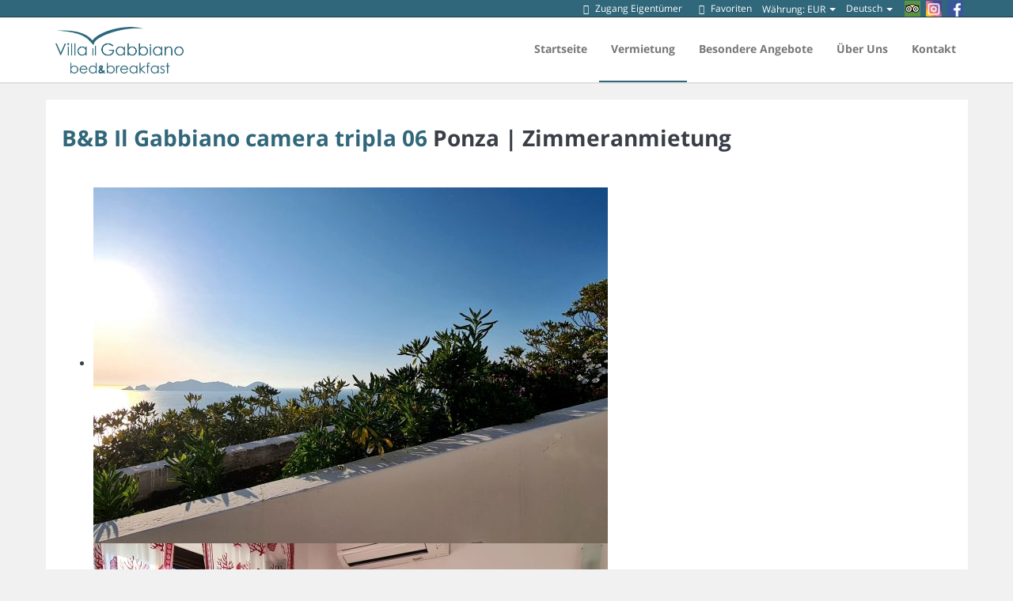

--- FILE ---
content_type: text/html; charset=utf-8
request_url: https://www.ilgabbianoponza.it/de/vermietung/zimmeranmietung-ponza-b-b-il-gabbiano-camera-tripla-06-163312.html
body_size: 16831
content:
<!DOCTYPE>
<html lang="de" ontouchstart="">
  <head>
    <meta http-equiv="X-UA-Compatible" content="IE=edge" />
              <script type="text/javascript">
          if ('serviceWorker' in navigator) {
            const urlOLB = getRewriteUrl();
            const urlServiceWorker = urlOLB + 'default/js/serviceWorker/serviceWorker.js';

            navigator.serviceWorker
              .register(urlServiceWorker, { scope: './' }).then(function(registration) {
                  console.log('Service worker registration succeeded:', registration);
              }).catch(function(error) {
                  console.log('Service worker registration failed:', error);
              });
          }

          function getRewriteUrl() {
            const urlOLB = "https://www.ilgabbianoponza.it/de/vermietung/";
            const urlWeb = urlOLB.replace(/https?\:\/\//, '');
            const urlRewrite = urlWeb.substring(urlWeb.indexOf('/'));

            return urlRewrite;
          }
        </script>
                    <link rel="preload" href="https://fwk.avantio.com/assets/fonts/fonts.css" as="style" onload="this.rel='stylesheet';">

                  <link rel="stylesheet" href="https://crs.avantio.com/datosBroker/bk_ilgabbianoponza/css/Definitivo.css" type="text/css">
          <link rel="stylesheet" href="https://crs.avantio.com/min/?g=css&modules=lite,default,mapbox&type=vendor&typeView=accommodation&v=1765238400" type="text/css">
          <link rel="stylesheet" href="https://crs.avantio.com/min/?g=css&modules=lite,default,lite,lite-responsive&type=main&typeView=accommodation&v=1765238400" type="text/css">
                <TITLE>B&B Il Gabbiano camera tripla 06 - Zimmeranmietung in Ponza</TITLE><link rel="canonical" href="https://www.ilgabbianoponza.it/de/vermietung/zimmeranmietung-ponza-b-b-il-gabbiano-camera-tripla-06-163312.html"/>
            <meta name="description" content="Zimmeranmietung in Ponza B&amp;B Il Gabbiano camera tripla 06. Wir bieten tolle Angebote zu besten Preisen. Buchen sie jetzt ihr Reiseziel Zimmeranmietung in Ponza schnell, einfach und sicher.">
            <meta name="keywords" content="Zimmeranmietung in Ponza - B&B Il Gabbiano camera tripla 06, Zimmeranmietung Ponza - B&B Il Gabbiano camera tripla 06, Zimmeranmietung in Ponza - B&B Il Gabbiano camera tripla 06, Zimmeranmietung Ponza - B&B Il Gabbiano camera tripla 06">
            <meta name="language" content="de">
            <meta content=Holidays name=classification>
            <meta name="revisit-after" content="1 month">
            <meta name="rating" content="General">
            <meta property="og:title" content="B&B Il Gabbiano camera tripla 06" />
            <meta property="og:description" content="Zimmeranmietung in Ponza B&amp;B Il Gabbiano camera tripla 06. Wir bieten tolle Angebote zu besten Preisen. Buchen sie jetzt ihr Reiseziel Zimmeranmietung in Ponza schnell, einfach und sicher." />
            <meta property="og:type" content="website" />
            <meta property="og:url" content="https://www.ilgabbianoponza.it/de/vermietung/zimmeranmietung-ponza-b-b-il-gabbiano-camera-tripla-06-163312.html" />
            <meta property="og:image" content="https://www.ilgabbianoponza.it/de/vermietung/fotos/2/14669500754d5298873256f12a637b16c9e431fff7/big1651657218165dbda31d68a12e64e7c6138b825783.jpg" />
            <meta property="og:image:width" content="650" />
            <meta property="og:image:height" content="450" />
            <meta name="twitter:card" content="summary_large_image">
            <meta name="twitter:title" content="B&B Il Gabbiano camera tripla 06">
            <meta name="twitter:description" content="Zimmeranmietung in Ponza B&B Il Gabbiano camera tripla 06. Wir bieten tolle Angebote zu besten Preisen. Buchen sie jetzt ihr Reiseziel Zimmeranmietung in Ponza schnell, einfach und sicher.">
            <meta name="twitter:image:src" content="https://www.ilgabbianoponza.it/de/vermietung/fotos/2/14669500754d5298873256f12a637b16c9e431fff7/big1651657218165dbda31d68a12e64e7c6138b825783.jpg">
            <meta name="twitter:domain" content="https://www.ilgabbianoponza.it/de/vermietung/zimmeranmietung-ponza-b-b-il-gabbiano-camera-tripla-06-163312.html">
            <meta name="viewport" content="width=device-width, initial-scale=1.0, maximum-scale=1.0, user-scalable=0" /><meta name="robots" content="index, follow"><meta http-equiv="X-UA-Compatible" content="IE=edge" ><meta http-equiv="Content-Type" content="text/html; charset=utf-8"><!--[if lt IE 7]>
<script language="JavaScript">
function correctPNG() // correctly handle PNG transparency in Win IE 5.5 & 6.
{
  var arVersion = navigator.appVersion.split("MSIE")
  var version = parseFloat(arVersion[1])
  if ((version >= 5.5) && (document.body.filters))
    {
      for(var i=0; i<document.images.length; i++)
      {
        var img = document.images[i]
        var imgName = img.src.toUpperCase()
        if (imgName.substring(imgName.length-3, imgName.length) == "PNG")
        {
          var imgID = (img.id) ? "id='" + img.id + "' " : ""
          var imgClass = (img.className) ? "class='" + img.className + "' " : ""
          var imgTitle = (img.title) ? "title='" + img.title + "' " : "title='" + img.alt + "' "
          var imgStyle = "display:inline-block;" + img.style.cssText
          if (img.align == "left") imgStyle = "float:left;" + imgStyle
          if (img.align == "right") imgStyle = "float:right;" + imgStyle
          if (img.parentElement.href) imgStyle = "cursor:hand;" + imgStyle
          var strNewHTML = "<span " + imgID + imgClass + imgTitle
          + " style=\"" + "width:" + img.width + "px; height:" + img.height + "px;" + imgStyle + ";"
          + "filter:progid:DXImageTransform.Microsoft.AlphaImageLoader"
          + "(src=\'" + img.src + "\', sizingMethod='scale');\"></span>"
           img.outerHTML = strNewHTML
           i = i-1
          }
        }
      }
}
window.attachEvent("onload", correctPNG);
</script>
<![endif]--><script>function disabled() {}</script>
<script>
  window.jQuery || document.write('<script src="https://crs.avantio.com/default/js/jquery-3.4.1.min.js"><\/script>');
</script>
  <script src="https://www.google.com/recaptcha/api.js?render="></script>
  <script>window.recaptchaSiteKey = "";</script>
 </head>
<body>
  
    
  <div id="all">


<link rel="stylesheet" href="/app/css/its--style.css"><link rel="stylesheet" href="https://fwk.avantio.com/assets/core-5.0/css/update.css"><link rel="stylesheet" href="/child/assets/css/custom.css">
        <!--[if lt IE 9]>
		<script src="https://oss.maxcdn.com/html5shiv/3.7.2/html5shiv.min.js"></script>
		<script src="https://oss.maxcdn.com/respond/1.4.2/respond.min.js"></script>
        <![endif]-->
<div class="its--online-fix" data-template="3">
 
<header id="header"  class="its--wrapper-full ">

    
<div id="its--container_cook" style="display:none" class="its--wrapper-full  class="-DE-its-dark"" tabindex="1">
  <div class="its--container-fluid">
    <p class="cookie_description">
      Wir verwenden Cookies, damit wir Ihnen einen nützlichen Service bieten und und um die Leistung des Dienstes bewerten können, um somit Ihre Benutzererfahrung zu verbessern. Indem Sie auf "Akzeptieren" klicken, erklären Sie sich mit der Verwendung aller       <a class="enlacePolitica fwk-color"> Cookies einverstanden.</a>
    </p>
    <div class="cookie_selections">
      <form id="cookies">
        <div class="cookies_actions">
          <a id="its--selectionCookies" class="fwk-color fwk-border">Einstellen</a>
          <a id="its--denyCookies" class="fwk-bg fwk-color-cont ">Ablehnen</a>
          <a id="its--allCookies" class="fwk-bg fwk-color-cont ">Akzeptieren</a>
        </div>
      </form>
    </div>
  </div>

  <div class="popup_cookies__text fwk-bg-cont" style="display: none;">
    <div class="title">
      <h3>Cookies' einverstanden</h3>
      <i class="icon-cancel" id="its--closeCookiesTextMobile"></i>
    </div>
    <div class="widget_inner">
      <div id="contentPoliticaCookies">
</div>    </div>
    <div class="cookies_actions">
      <a class="fwk-color fwk-border its--closeCookies">Schließen</a>
    </div>
  </div>

  <div class="popup_cookies fwk-bg-cont" style="display: none;">
    <div class="title">
      <h3>Einstellungen der Cookies</h3>
      <i class="icon-cancel" id="its--closeCookiesMobile"></i>
    </div>
    <form action="">
      <div class="cookies_options">
        <div class="its--row inputs">
          <div class="its--row checks">
            <div class="its--col-sm-9 cookies-description">
              <label class="tooltip"><i class="icon-right-open"></i>Notwendig</label>
            </div>
            <div class="its--col-sm-3">
              <input id="necessary" type="checkbox" name="necessary" checked disabled/><span>Immer aktiviert</span>
            </div>
          </div>

          <div class="its--row">
            <div class="its--col-sm-12">
              <p class="info-options">Die notwendigen Cookies helfen, eine Website nutzbar zu machen, indem sie grundlegende Funktionen wie die Seitennavigation und den Zugang zu sicheren Bereichen der Website aktivieren. Ohne diese Cookies kann die Website nicht richtig funktionieren.</p>
            </div>
          </div>
          <hr>

          <div class="its--row checks">
            <div class="its--col-sm-9 cookies-description">
              <label class="tooltip"><i class="icon-right-open"></i>Vorzugsweise</label>
            </div>
            <div class="its--col-sm-3">
              <input id="functionallity" class="fwk-bg-before" type="checkbox" name="functionallity" checked />
            </div>
          </div>
          <div class="its--row">
            <div class="its--col-sm-12">
              <p class="info-options">Bevorzugte Cookies ermöglichen erweiterte Funktionen und eine personalisiertere Nutzung unserer Website. Sie informieren uns zum Beispiel über die Seiten, die Sie besucht haben, damit Sie leichter auf das Gesuchte zugreifen können.</p>
            </div>
          </div>
          <hr>

          <div class="its--row checks">
            <div class="its--col-sm-9 cookies-description">
              <label class="tooltip"><i class="icon-right-open"></i>Statistiken</label>
            </div>
            <div class="its--col-sm-3">
              <input id="analysis" type="checkbox" class="fwk-bg-before" name="analysis" checked />
            </div>
          </div>

          <div class="its--row">
            <div class="its--col-sm-12">
              <p class="info-options">Statistische Cookies helfen den Besitzern von Websiten zu verstehen, wie Besucher mit der Website interagieren, indem sie anonym Informationen sammeln und liefern.</p>
            </div>
          </div>

          <hr>

          <div class="its--row checks">
            <div class="its--col-sm-9 cookies-description">
              <label class="tooltip"><i class="icon-right-open"></i>Marketing</label>
            </div>
            <div class="its--col-sm-3">
              <input id="marketing" type="checkbox" class="fwk-bg-before" name="marketing" checked />
            </div>
          </div>
          <div class="its--row">
            <div class="its--col-sm-12">
              <p class="info-options">Marketing-Cookies werden verwendet, um Besucher der Websiten zu folgen. Die Absicht besteht darin, Anzeigen zu schalten, die für den einzelnen Benutzer relevant und ansprechend sind und daher für Verleger und Drittanbieter wertvoller sind.</p>
            </div>
          </div>
          <div class="cookies_actions">
            <a id="its--closeCookies" class="fwk-color fwk-border">Schließen</a>
            <a id="its--acceptedCookies" class="fwk-bg fwk-color-cont ">Akzeptieren</a>
          </div>
        </div>
      </div>
    </form>
  </div>
</div>

    <div id="upper_header">
        <div class="its--container">
            <div class="its--row">
                <div class="its--col-xs-12">
                                      <div class="preheader-item item-social_media" id="social_media">
                      <ul>
                        <li>
                          <a style="padding: 0; margin-right: 5px;"class="btn btn-link dropdown-toggle btn-xs" href='https://www.tripadvisor.it/Hotel_Review-g194853-d1722915-Reviews-Il_Gabbiano_B_B-Ponza_Island_Province_of_Latina_Lazio.html'><img src='/child/assets/img/tripadvisor20x20.jpg'/></a>
                        </li>
                        <li>
                            <a style="padding: 0; margin-right: 5px;"class="btn btn-link dropdown-toggle btn-xs" href='https://www.instagram.com/villa_ilgabbiano_ponza/?igshid=YmMyMTA2M2Y='><img src='/child/assets/img/instagram20x20.png'/></a>
                        </li>
                        <li>
                            <a style="padding: 0; margin-right: 5px;"class="btn btn-link dropdown-toggle btn-xs" href='https://www.facebook.com/villailgabbianoponza'><img src='/child/assets/img/facebook20x20.png'/></a>
                        </li>
                      </ul>
                    </div>
                    
                                        <div class="preheader-item item-social_media" id="social_media">
                                                <ul><li><a href="https://www.instagram.com/villa_ilgabbiano_ponza/?igshid=YmMyMTA2M2Y=" target="_blank" class="its--icon-intagram"></a></li></ul>                                            </div>
                                        <div class="preheader-item item-idiomas" id="idiomas">
                                                <div class="dropdown"><a class="btn btn-link dropdown-toggle btn-xs" id="dropdownLang" data-href="www.ilgabbianoponza.it/de" data-iso="DE" data-toggle="dropdown">Deutsch
                                <span class="caret"></span>
                            </a>
                            <ul class="dropdown-menu dropdown-menu-right" role="languages" aria-labelledby="dropdownLang">
                                <li><a data-iso="FR" tabindex="-1" href="https://www.ilgabbianoponza.it/fr/">Français</a></li><li><a data-iso="EN" tabindex="-1" href="https://www.ilgabbianoponza.it/en/">English (UK)</a></li><li><a data-iso="IT" tabindex="-1" href="https://www.ilgabbianoponza.it/it/">Italiano</a></li>
                            </ul>
                        </div>                                            </div>
                                        <div class="preheader-item item-multimoneda" id="multimoneda">
                                                <div class="dropdown currency">
    <div class="dropdown-toggle" data-toggle="dropdown" data-qa="currency_selector">
        <span>Währung:</span> 
        <span id="select_monedas">EUR</span>
        <span class="caret"></span>        
    </div>
    <div class="contenedor_dropDown">
        <ul class="dropdown-menu arrow_box_dropdown">
            <li class="title"><b>Wählen Sie Ihre Währung</b></li>

                        <li>
                                <a data-iso="EUR" href="javascript:setCookieCurrency('www.ilgabbianoponza.it','bk_ilgabbianoponza',978,1);"><span>EUR</span><span class="simboloMoneda">€</span> </a>
            </li>
                        <li>
                                <a data-iso="GBP" href="javascript:setCookieCurrency('www.ilgabbianoponza.it','bk_ilgabbianoponza',826,1);"><span>GBP</span><span class="simboloMoneda">£</span> </a>
            </li>
                        <li>
                                <a data-iso="USD" href="javascript:setCookieCurrency('www.ilgabbianoponza.it','bk_ilgabbianoponza',840,1);"><span>USD</span><span class="simboloMoneda">US$</span> </a>
            </li>
                    </ul>
    </div>
</div>
                                            </div>

                                        <div class="preheader-item item-favoritosMarkup" id="favoritosMarkup">
                                                <a href="https://www.ilgabbianoponza.it/vermietung/favoritos.php?bk=bk_ilgabbianoponza" class="btn btn-link btn-xs">
                                <i class="its--icon-star-1"></i> Favoriten
              </a>                                            </div>                                        <div class="preheader-item item-login">
                                                <a href="https://www.ilgabbianoponza.it/de/zugang-eigentumer/" class="btn btn-link btn-xs"><i class="its--icon-user"></i> Zugang Eigentümer</a>                                            </div>
                    

                </div>            </div>        </div>    </div>
    <div id="lower_header">
        <div class="its--container">
            <div class="its--row">
                <div id="logo" class="its--col-sm-3 its--col-xs-9">
                  <a href='https://www.ilgabbianoponza.it/de/'><img src='/child/assets/img/logo.png'/></a>                </div>                <div id="toggle_nav" class="its--col-xs-3 visible-xs-inline-block navbar navbar-default">
                    <button id="navegacion_btn" type="button" class="navbar-toggle collapsed" data-toggle="collapse" data-target="#main-nav">
                        <span class="sr-only">Menu</span>
                        <span class="icon-bar"></span>
                        <span class="icon-bar"></span>
                        <span class="icon-bar"></span>
                    </button>
                </div>
                <div id="navigation" class="its--col-sm-9 its--col-xs-12">
                    <nav class="navbar navbar-default" role="navigation">

                        <div class="collapse navbar-collapse" id="main-nav">
                            <ul class="nav navbar-nav">
                                <li id="nav-inicio" ><a  href="https://www.ilgabbianoponza.it/de/" >Startseite</a></li><li id="nav-alquiler" class='its--item_active'><a  href="https://www.ilgabbianoponza.it/de/vermietung/" >Vermietung</a></li><li id="nav-ofertas" ><a  href="https://www.ilgabbianoponza.it/de/besondere-angebote/" >Besondere Angebote</a></li><li id="nav-nosotros" ><a  href="https://www.ilgabbianoponza.it/de/uber-uns/" >Über uns</a></li><li id="nav-contacto" ><a  href="https://www.ilgabbianoponza.it/de/kontakt/" >Kontakt</a></li>                            </ul>
                        </div>
                    </nav>
                </div>            </div>        </div>    </div></header>
 <main id="main" class="its--wrapper">
	<div class="its--container">
		<div class="its--row">
			<div class="its--col-md-12">
				<!-- aquí se abre #centro -->
	<script type="text/javascript">
var xajaxRequestUri="https://www.ilgabbianoponza.it/de/vermietung/gestorFormulario.php";
var xajaxDebug=false;
var xajaxStatusMessages=false;
var xajaxWaitCursor=true;
var xajaxDefinedGet=0;
var xajaxDefinedPost=1;
var xajaxLoaded=false;
function xajax_edadesninyos(){return xajax.call("edadesninyos", arguments, 1);}
function xajax_edadesninyos2(){return xajax.call("edadesninyos2", arguments, 1);}
function xajax_calculaDispoLE(){return xajax.call("calculaDispoLE", arguments, 1);}
function xajax_calculaPrecio(){return xajax.call("calculaPrecio", arguments, 1);}
function xajax_showTarifas(){return xajax.call("showTarifas", arguments, 1);}
function xajax_appendTarifa(){return xajax.call("appendTarifa", arguments, 1);}
function xajax_appendDescuento(){return xajax.call("appendDescuento", arguments, 1);}
function xajax_showPeriodos(){return xajax.call("showPeriodos", arguments, 1);}
function xajax_calculaPrecioHotel(){return xajax.call("calculaPrecioHotel", arguments, 1);}
function xajax_refrescaCombos(){return xajax.call("refrescaCombos", arguments, 1);}
function xajax_autoComplete(){return xajax.call("autoComplete", arguments, 1);}
function xajax_insertaFavorito(){return xajax.call("insertaFavorito", arguments, 1);}
function xajax_codigoPromocional(){return xajax.call("codigoPromocional", arguments, 1);}
function xajax_guardaValoracionUtil(){return xajax.call("guardaValoracionUtil", arguments, 1);}
function xajax_getURLBusqueda(){return xajax.call("getURLBusqueda", arguments, 1);}
function xajax_getURLForm(){return xajax.call("getURLForm", arguments, 1);}
function xajax_setCookieCurrency(){return xajax.call("setCookieCurrency", arguments, 1);}
function xajax_enviaContacto(){return xajax.call("enviaContacto", arguments, 1);}
function xajax_calculaPrecioReserva(){return xajax.call("calculaPrecioReserva", arguments, 1);}
function xajax_changeUrlResultados(){return xajax.call("changeUrlResultados", arguments, 1);}
function xajax_sendByEmail(){return xajax.call("sendByEmail", arguments, 1);}
	</script>
	<script type="text/javascript" src="https://crs.avantio.com/default/js/xajax/xajax_js/xajax.js"></script>
	<script type="text/javascript">
window.setTimeout(function () { if (!xajaxLoaded) { alert('Error: the xajax Javascript file could not be included. Perhaps the URL is incorrect?\nURL: ./default/js/xajax/xajax_js/xajax.js'); } }, 6000);
	</script>
<script language="javascript">function openWindow() {}</script><div id='centro'><script>
  window.dataLayer = window.dataLayer || [];
  window.dataLayer.push({
    'event': 'viewAccomodationDetail',
    'propertyName': 'B&B Il Gabbiano camera tripla 06',
    'accomodationID': '163312',
    'lowestPrice': '',
    'currency':'EUR',
    'arrivalDate': '',
    'arrivalDateYMD': '',
    'departureDate': '',
    'departureDateYMD': '',
    'building': 'BBILGABBIANO', 
    'typeAccommodation': 'Zimmeranmietung',
    'adultsReq': '',
    'childrenReq': '',
    'locality': 'Ponza',
    'cookieGA': ''
  });
</script>



<script type="application/ld+json">
  {
    "@context": "https://schema.org/",
    "@type": "Product",
    "name": "B&B Il Gabbiano camera tripla 06",
    "image": [
      "https://www.ilgabbianoponza.it/de/vermietung/fotos/2/14669500754d5298873256f12a637b16c9e431fff7/big1651657218165dbda31d68a12e64e7c6138b825783.jpg"
     ],
    "description": "Das B&B \"Il Gabbiano\" befindet sich in abgeschiedener Lage in der Mitte zwischen Ponza und Le Forna. Es ist mit meerblauem Bodenbelag und antiken Familienmöbeln ausgestattet und verfügt über Terrassen, die sich entlang jeder Seite des Hauses erstrecken. Das Dreibettzimmer verfügt über Klimaanlage, Sat-TV, WLAN, Kühlschrank, Safe, Wasserkocher, einen eigenen Bad mit Haartrockner und einer Terrasse mit Blick auf das Meer im Schatten eines über 50 Jahre alten Phytolacca-Baumes.Neben der Terrasse des Zimmers können unsere Gäste die großen Terrassen und den Garten voller mediterraner Vegetation nutzen, um den herrlichen Meerblick auf beiden Seiten der Insel zu bewundern.",
    "mpn": "163312",
    "sku": "163312",
    "brand": {
      "@type": "Thing",
      "name": "ILGABBIANO PONZA"
    },
        "offers": {
      "@type": "AggregateOffer",
      "lowPrice": "",
      "priceCurrency": "EUR",
      "offerCount": "1"
    }
  }
  </script>
  <div id="fb-root"></div>
	<script>function anularBotonDerecho(e) {if (navigator.appName == 'Netscape'&& (e.which == 3 || e.which ==  2)){return false;} else if (navigator.appName == 'Microsoft Internet Explorer'&& (event.button  == 2 || event.button    == 4)) {}}document.onmousedown=anularBotonDerecho;document.oncontextmenu=new Function('return false');</script>



<div id="sombra">
	<div id="contenedor" class='sidebar_masDatos' >
		
		<div  id="contenido" class="class_masdatos container-">
			<div id="cabecera_ficha">
												<div class="clear_10"></div>
			<div id="encabezadoF">
				<h1 class="titulo_h1">
					<div id="icono_favorito_88601" class="icono_favo_masD" style="display:none" >
						<span class="marca_favoritos"></span>
					</div>
					<div id="contenido_titulo">
						<span class="nombre"> 
							<a> B&B Il Gabbiano camera tripla 06 </a>
						</span>
												<span  class="ciudad">Ponza&nbsp;|&nbsp;</span><span  class="ciudad">Zimmeranmietung</span>
												</div>
				</h1>
			</div>
			<div id="redes_socialesOnline">
				<div 
					id="enviaMailRedes" 
					onClick="popup_email(`enviarporemail.php?nombre=B%26B+Il+Gabbiano+camera+tripla+06&poblacion=Ponza&referencia=163312&tour=88601&tipo=Zimmeranmietung&height=510&width=645&purpose=ALQUILER`,'enviarAmigo');" >
				</div>
									<div  onclick="popup_redes(600,400,0,'twitter')"  id="twitterRedes">
											</div>
													<div  onclick="popup_redes(600,400,0,'facebook')"  id="facebookRedes">
											</div>
							</div>
		</div>
		<div id="bloque_foto_cont" class="bloque-descripcion-">

		<div class="separador "  >
	</div>
<div class="clear_15"></div>
<div id="fotosTour">

		<div id="Fotos_ficha_e">
				<div id="foto_principal" class="flexslider">
		<ul class="slides photo-gallery">

						<li>
				<a href="https://www.ilgabbianoponza.it/de/vermietung/fotos/2/14669500754d5298873256f12a637b16c9e431fff7/1651657218165dbda31d68a12e64e7c6138b825783.jpg" rel="gallery-tour" id="ft_1" data-size="2560x1153" data-med="https://www.ilgabbianoponza.it/de/vermietung/fotos/2/14669500754d5298873256f12a637b16c9e431fff7/1651657218165dbda31d68a12e64e7c6138b825783.jpg" data-med-size="1605x801.5">
					<img class="lazy" src='https://www.ilgabbianoponza.it/de/vermietung/fotos/2/14669500754d5298873256f12a637b16c9e431fff7/big1651657218165dbda31d68a12e64e7c6138b825783.jpg' title="Zimmeranmietung in Ponza - B&B Il Gabbiano camera tripla 06" alt="Zimmeranmietung in Ponza - B&B Il Gabbiano camera tripla 06">
				</a>
			</li>

						<li>
				<a href="https://www.ilgabbianoponza.it/de/vermietung/fotos/2/14669500754d5298873256f12a637b16c9e431fff7/1651656513a2f537877fdf47ce097c20e3e5918215.jpg" rel="gallery-tour" id="ft_2" data-size="2560x1152" data-med="https://www.ilgabbianoponza.it/de/vermietung/fotos/2/14669500754d5298873256f12a637b16c9e431fff7/1651656513a2f537877fdf47ce097c20e3e5918215.jpg" data-med-size="1605x801">
					<img class="lazy" src='https://www.ilgabbianoponza.it/de/vermietung/fotos/2/14669500754d5298873256f12a637b16c9e431fff7/big1651656513a2f537877fdf47ce097c20e3e5918215.jpg' title="Zimmeranmietung in Ponza - B&B Il Gabbiano camera tripla 06" alt="Zimmeranmietung in Ponza - B&B Il Gabbiano camera tripla 06">
				</a>
			</li>

						<li>
				<a href="https://www.ilgabbianoponza.it/de/vermietung/fotos/2/14669500754d5298873256f12a637b16c9e431fff7/165165650739e0fc509b2faffcb841c9629318ae94.jpg" rel="gallery-tour" id="ft_3" data-size="2560x1153" data-med="https://www.ilgabbianoponza.it/de/vermietung/fotos/2/14669500754d5298873256f12a637b16c9e431fff7/165165650739e0fc509b2faffcb841c9629318ae94.jpg" data-med-size="1605x801.5">
					<img class="lazy" src='https://www.ilgabbianoponza.it/de/vermietung/fotos/2/14669500754d5298873256f12a637b16c9e431fff7/big165165650739e0fc509b2faffcb841c9629318ae94.jpg' title="Zimmeranmietung in Ponza - B&B Il Gabbiano camera tripla 06" alt="Zimmeranmietung in Ponza - B&B Il Gabbiano camera tripla 06">
				</a>
			</li>

						<li>
				<a href="https://www.ilgabbianoponza.it/de/vermietung/fotos/2/14669500754d5298873256f12a637b16c9e431fff7/16516565098c6bf5a945b835e67a91024bb1d6c59d.jpg" rel="gallery-tour" id="ft_4" data-size="2560x1153" data-med="https://www.ilgabbianoponza.it/de/vermietung/fotos/2/14669500754d5298873256f12a637b16c9e431fff7/16516565098c6bf5a945b835e67a91024bb1d6c59d.jpg" data-med-size="1605x801.5">
					<img class="lazy" src='https://www.ilgabbianoponza.it/de/vermietung/fotos/2/14669500754d5298873256f12a637b16c9e431fff7/big16516565098c6bf5a945b835e67a91024bb1d6c59d.jpg' title="Zimmeranmietung in Ponza - B&B Il Gabbiano camera tripla 06" alt="Zimmeranmietung in Ponza - B&B Il Gabbiano camera tripla 06">
				</a>
			</li>

						<li>
				<a href="https://www.ilgabbianoponza.it/de/vermietung/fotos/2/14669500754d5298873256f12a637b16c9e431fff7/16516565115a7ebfdf34d36b7d8ecdf06b04fe2e7c.jpg" rel="gallery-tour" id="ft_5" data-size="2560x1595" data-med="https://www.ilgabbianoponza.it/de/vermietung/fotos/2/14669500754d5298873256f12a637b16c9e431fff7/16516565115a7ebfdf34d36b7d8ecdf06b04fe2e7c.jpg" data-med-size="1605x1022.5">
					<img class="lazy" src='https://www.ilgabbianoponza.it/de/vermietung/fotos/2/14669500754d5298873256f12a637b16c9e431fff7/big16516565115a7ebfdf34d36b7d8ecdf06b04fe2e7c.jpg' title="Zimmeranmietung in Ponza - B&B Il Gabbiano camera tripla 06" alt="Zimmeranmietung in Ponza - B&B Il Gabbiano camera tripla 06">
				</a>
			</li>

						<li>
				<a href="https://www.ilgabbianoponza.it/de/vermietung/fotos/2/14669500754d5298873256f12a637b16c9e431fff7/1476782382c82eb0dc124f0c03e4a9f96674065c59.jpg" rel="gallery-tour" id="ft_6" data-size="1800x1196" data-med="https://www.ilgabbianoponza.it/de/vermietung/fotos/2/14669500754d5298873256f12a637b16c9e431fff7/1476782382c82eb0dc124f0c03e4a9f96674065c59.jpg" data-med-size="1225x823">
					<img class="lazy" src='https://www.ilgabbianoponza.it/de/vermietung/fotos/2/14669500754d5298873256f12a637b16c9e431fff7/big1476782382c82eb0dc124f0c03e4a9f96674065c59.jpg' title="Zimmeranmietung in Ponza - B&B Il Gabbiano camera tripla 06" alt="Zimmeranmietung in Ponza - B&B Il Gabbiano camera tripla 06">
				</a>
			</li>

						<li>
				<a href="https://www.ilgabbianoponza.it/de/vermietung/fotos/2/14669500754d5298873256f12a637b16c9e431fff7/1476782384994a786d621b86791b08e5fa204bb4fe.jpg" rel="gallery-tour" id="ft_7" data-size="1800x1196" data-med="https://www.ilgabbianoponza.it/de/vermietung/fotos/2/14669500754d5298873256f12a637b16c9e431fff7/1476782384994a786d621b86791b08e5fa204bb4fe.jpg" data-med-size="1225x823">
					<img class="lazy" src='https://www.ilgabbianoponza.it/de/vermietung/fotos/2/14669500754d5298873256f12a637b16c9e431fff7/big1476782384994a786d621b86791b08e5fa204bb4fe.jpg' title="Zimmeranmietung in Ponza - B&B Il Gabbiano camera tripla 06" alt="Zimmeranmietung in Ponza - B&B Il Gabbiano camera tripla 06">
				</a>
			</li>

						<li>
				<a href="https://www.ilgabbianoponza.it/de/vermietung/fotos/2/14669500754d5298873256f12a637b16c9e431fff7/14767823902f5bc69418b47ec83ffb88bc23f79ea8.jpg" rel="gallery-tour" id="ft_8" data-size="1800x1196" data-med="https://www.ilgabbianoponza.it/de/vermietung/fotos/2/14669500754d5298873256f12a637b16c9e431fff7/14767823902f5bc69418b47ec83ffb88bc23f79ea8.jpg" data-med-size="1225x823">
					<img class="lazy" src='https://www.ilgabbianoponza.it/de/vermietung/fotos/2/14669500754d5298873256f12a637b16c9e431fff7/big14767823902f5bc69418b47ec83ffb88bc23f79ea8.jpg' title="Zimmeranmietung in Ponza - B&B Il Gabbiano camera tripla 06" alt="Zimmeranmietung in Ponza - B&B Il Gabbiano camera tripla 06">
				</a>
			</li>

						<li>
				<a href="https://www.ilgabbianoponza.it/de/vermietung/fotos/2/14669500754d5298873256f12a637b16c9e431fff7/1476782392912fe52d3fc14286ead0881c5e9cc90e.jpg" rel="gallery-tour" id="ft_9" data-size="1800x1196" data-med="https://www.ilgabbianoponza.it/de/vermietung/fotos/2/14669500754d5298873256f12a637b16c9e431fff7/1476782392912fe52d3fc14286ead0881c5e9cc90e.jpg" data-med-size="1225x823">
					<img class="lazy" src='https://www.ilgabbianoponza.it/de/vermietung/fotos/2/14669500754d5298873256f12a637b16c9e431fff7/big1476782392912fe52d3fc14286ead0881c5e9cc90e.jpg' title="Zimmeranmietung in Ponza - B&B Il Gabbiano camera tripla 06" alt="Zimmeranmietung in Ponza - B&B Il Gabbiano camera tripla 06">
				</a>
			</li>

						<li>
				<a href="https://www.ilgabbianoponza.it/de/vermietung/fotos/2/14669500754d5298873256f12a637b16c9e431fff7/1476782395daae497a21440ce8b9d0b377403327b4.jpg" rel="gallery-tour" id="ft_10" data-size="1800x1196" data-med="https://www.ilgabbianoponza.it/de/vermietung/fotos/2/14669500754d5298873256f12a637b16c9e431fff7/1476782395daae497a21440ce8b9d0b377403327b4.jpg" data-med-size="1225x823">
					<img class="lazy" src='https://www.ilgabbianoponza.it/de/vermietung/fotos/2/14669500754d5298873256f12a637b16c9e431fff7/big1476782395daae497a21440ce8b9d0b377403327b4.jpg' title="Zimmeranmietung in Ponza - B&B Il Gabbiano camera tripla 06" alt="Zimmeranmietung in Ponza - B&B Il Gabbiano camera tripla 06">
				</a>
			</li>

						<li>
				<a href="https://www.ilgabbianoponza.it/de/vermietung/fotos/2/14669500754d5298873256f12a637b16c9e431fff7/14767829462013bd51335204335e72cfc07ae9b2ac.jpg" rel="gallery-tour" id="ft_11" data-size="1800x1196" data-med="https://www.ilgabbianoponza.it/de/vermietung/fotos/2/14669500754d5298873256f12a637b16c9e431fff7/14767829462013bd51335204335e72cfc07ae9b2ac.jpg" data-med-size="1225x823">
					<img class="lazy" src='https://www.ilgabbianoponza.it/de/vermietung/fotos/2/14669500754d5298873256f12a637b16c9e431fff7/big14767829462013bd51335204335e72cfc07ae9b2ac.jpg' title="Zimmeranmietung in Ponza - B&B Il Gabbiano camera tripla 06" alt="Zimmeranmietung in Ponza - B&B Il Gabbiano camera tripla 06">
				</a>
			</li>

						<li>
				<a href="https://www.ilgabbianoponza.it/de/vermietung/fotos/2/14669500754d5298873256f12a637b16c9e431fff7/1476782948bd964875fd6f2d2a22866c34c0757eb5.jpg" rel="gallery-tour" id="ft_12" data-size="1800x1196" data-med="https://www.ilgabbianoponza.it/de/vermietung/fotos/2/14669500754d5298873256f12a637b16c9e431fff7/1476782948bd964875fd6f2d2a22866c34c0757eb5.jpg" data-med-size="1225x823">
					<img class="lazy" src='https://www.ilgabbianoponza.it/de/vermietung/fotos/2/14669500754d5298873256f12a637b16c9e431fff7/big1476782948bd964875fd6f2d2a22866c34c0757eb5.jpg' title="Zimmeranmietung in Ponza - B&B Il Gabbiano camera tripla 06" alt="Zimmeranmietung in Ponza - B&B Il Gabbiano camera tripla 06">
				</a>
			</li>

						<li>
				<a href="https://www.ilgabbianoponza.it/de/vermietung/fotos/2/14669500754d5298873256f12a637b16c9e431fff7/14767829507fa9c647fec2034e02b4d662a5793000.jpg" rel="gallery-tour" id="ft_13" data-size="1800x1196" data-med="https://www.ilgabbianoponza.it/de/vermietung/fotos/2/14669500754d5298873256f12a637b16c9e431fff7/14767829507fa9c647fec2034e02b4d662a5793000.jpg" data-med-size="1225x823">
					<img class="lazy" src='https://www.ilgabbianoponza.it/de/vermietung/fotos/2/14669500754d5298873256f12a637b16c9e431fff7/big14767829507fa9c647fec2034e02b4d662a5793000.jpg' title="Zimmeranmietung in Ponza - B&B Il Gabbiano camera tripla 06" alt="Zimmeranmietung in Ponza - B&B Il Gabbiano camera tripla 06">
				</a>
			</li>

						<li>
				<a href="https://www.ilgabbianoponza.it/de/vermietung/fotos/2/14669500754d5298873256f12a637b16c9e431fff7/1476782962343559ccff4c18042208761a3609c90d.jpg" rel="gallery-tour" id="ft_14" data-size="1800x1196" data-med="https://www.ilgabbianoponza.it/de/vermietung/fotos/2/14669500754d5298873256f12a637b16c9e431fff7/1476782962343559ccff4c18042208761a3609c90d.jpg" data-med-size="1225x823">
					<img class="lazy" src='https://www.ilgabbianoponza.it/de/vermietung/fotos/2/14669500754d5298873256f12a637b16c9e431fff7/big1476782962343559ccff4c18042208761a3609c90d.jpg' title="Zimmeranmietung in Ponza - B&B Il Gabbiano camera tripla 06" alt="Zimmeranmietung in Ponza - B&B Il Gabbiano camera tripla 06">
				</a>
			</li>

						<li>
				<a href="https://www.ilgabbianoponza.it/de/vermietung/fotos/2/14669500754d5298873256f12a637b16c9e431fff7/150696078081654c9683c0dc7746ba9eb4a76f0934.jpg" rel="gallery-tour" id="ft_15" data-size="2560x1438" data-med="https://www.ilgabbianoponza.it/de/vermietung/fotos/2/14669500754d5298873256f12a637b16c9e431fff7/150696078081654c9683c0dc7746ba9eb4a76f0934.jpg" data-med-size="1605x944">
					<img class="lazy" src='https://www.ilgabbianoponza.it/de/vermietung/fotos/2/14669500754d5298873256f12a637b16c9e431fff7/big150696078081654c9683c0dc7746ba9eb4a76f0934.jpg' title="Zimmeranmietung in Ponza - B&B Il Gabbiano camera tripla 06" alt="Zimmeranmietung in Ponza - B&B Il Gabbiano camera tripla 06">
				</a>
			</li>

						<li>
				<a href="https://www.ilgabbianoponza.it/de/vermietung/fotos/2/14669500754d5298873256f12a637b16c9e431fff7/15069607824054ee289498e416aad4986c1a0cd4d0.jpg" rel="gallery-tour" id="ft_16" data-size="2560x1438" data-med="https://www.ilgabbianoponza.it/de/vermietung/fotos/2/14669500754d5298873256f12a637b16c9e431fff7/15069607824054ee289498e416aad4986c1a0cd4d0.jpg" data-med-size="1605x944">
					<img class="lazy" src='https://www.ilgabbianoponza.it/de/vermietung/fotos/2/14669500754d5298873256f12a637b16c9e431fff7/big15069607824054ee289498e416aad4986c1a0cd4d0.jpg' title="Zimmeranmietung in Ponza - B&B Il Gabbiano camera tripla 06" alt="Zimmeranmietung in Ponza - B&B Il Gabbiano camera tripla 06">
				</a>
			</li>

						<li>
				<a href="https://www.ilgabbianoponza.it/de/vermietung/fotos/2/14669500754d5298873256f12a637b16c9e431fff7/1506960784f9477b581c155c97f5014091aebef7e3.jpg" rel="gallery-tour" id="ft_17" data-size="2560x1438" data-med="https://www.ilgabbianoponza.it/de/vermietung/fotos/2/14669500754d5298873256f12a637b16c9e431fff7/1506960784f9477b581c155c97f5014091aebef7e3.jpg" data-med-size="1605x944">
					<img class="lazy" src='https://www.ilgabbianoponza.it/de/vermietung/fotos/2/14669500754d5298873256f12a637b16c9e431fff7/big1506960784f9477b581c155c97f5014091aebef7e3.jpg' title="Zimmeranmietung in Ponza - B&B Il Gabbiano camera tripla 06" alt="Zimmeranmietung in Ponza - B&B Il Gabbiano camera tripla 06">
				</a>
			</li>

						<li>
				<a href="https://www.ilgabbianoponza.it/de/vermietung/fotos/2/14669500754d5298873256f12a637b16c9e431fff7/15069607869d4b6b426aba9d33bbd932e8c132beb5.jpg" rel="gallery-tour" id="ft_18" data-size="2560x1438" data-med="https://www.ilgabbianoponza.it/de/vermietung/fotos/2/14669500754d5298873256f12a637b16c9e431fff7/15069607869d4b6b426aba9d33bbd932e8c132beb5.jpg" data-med-size="1605x944">
					<img class="lazy" src='https://www.ilgabbianoponza.it/de/vermietung/fotos/2/14669500754d5298873256f12a637b16c9e431fff7/big15069607869d4b6b426aba9d33bbd932e8c132beb5.jpg' title="Zimmeranmietung in Ponza - B&B Il Gabbiano camera tripla 06" alt="Zimmeranmietung in Ponza - B&B Il Gabbiano camera tripla 06">
				</a>
			</li>

						<li>
				<a href="https://www.ilgabbianoponza.it/de/vermietung/fotos/2/14669500754d5298873256f12a637b16c9e431fff7/1506960797c4e5e41e449dd9c6882ef6d774ba39c4.jpg" rel="gallery-tour" id="ft_19" data-size="2560x1440" data-med="https://www.ilgabbianoponza.it/de/vermietung/fotos/2/14669500754d5298873256f12a637b16c9e431fff7/1506960797c4e5e41e449dd9c6882ef6d774ba39c4.jpg" data-med-size="1605x945">
					<img class="lazy" src='https://www.ilgabbianoponza.it/de/vermietung/fotos/2/14669500754d5298873256f12a637b16c9e431fff7/big1506960797c4e5e41e449dd9c6882ef6d774ba39c4.jpg' title="Zimmeranmietung in Ponza - B&B Il Gabbiano camera tripla 06" alt="Zimmeranmietung in Ponza - B&B Il Gabbiano camera tripla 06">
				</a>
			</li>

						<li>
				<a href="https://www.ilgabbianoponza.it/de/vermietung/fotos/2/14669500754d5298873256f12a637b16c9e431fff7/15199227319e7d3622ca2ee6592c6c887c33a474f5.jpg" rel="gallery-tour" id="ft_20" data-size="1337x900" data-med="https://www.ilgabbianoponza.it/de/vermietung/fotos/2/14669500754d5298873256f12a637b16c9e431fff7/15199227319e7d3622ca2ee6592c6c887c33a474f5.jpg" data-med-size="993.5x675">
					<img class="lazy" src='https://www.ilgabbianoponza.it/de/vermietung/fotos/2/14669500754d5298873256f12a637b16c9e431fff7/big15199227319e7d3622ca2ee6592c6c887c33a474f5.jpg' title="Zimmeranmietung in Ponza - B&B Il Gabbiano camera tripla 06" alt="Zimmeranmietung in Ponza - B&B Il Gabbiano camera tripla 06">
				</a>
			</li>

						<li>
				<a href="https://www.ilgabbianoponza.it/de/vermietung/fotos/2/14669500754d5298873256f12a637b16c9e431fff7/15199227323732ce05ee3d1be9f89b040173a60583.jpg" rel="gallery-tour" id="ft_21" data-size="1800x1195" data-med="https://www.ilgabbianoponza.it/de/vermietung/fotos/2/14669500754d5298873256f12a637b16c9e431fff7/15199227323732ce05ee3d1be9f89b040173a60583.jpg" data-med-size="1225x822.5">
					<img class="lazy" src='https://www.ilgabbianoponza.it/de/vermietung/fotos/2/14669500754d5298873256f12a637b16c9e431fff7/big15199227323732ce05ee3d1be9f89b040173a60583.jpg' title="Zimmeranmietung in Ponza - B&B Il Gabbiano camera tripla 06" alt="Zimmeranmietung in Ponza - B&B Il Gabbiano camera tripla 06">
				</a>
			</li>
		</ul>
	</div>

	<div id="Thumbcarrousel" class="flexslider">
		<ul class="slides">
			<li>
				<img class="lazy" src='https://www.ilgabbianoponza.it/de/vermietung/fotos/2/14669500754d5298873256f12a637b16c9e431fff7/th1651657218165dbda31d68a12e64e7c6138b825783.jpg' title="Zimmeranmietung in Ponza - B&B Il Gabbiano camera tripla 06" alt="Zimmeranmietung in Ponza - B&B Il Gabbiano camera tripla 06">
			</li>
			<li>
				<img class="lazy" src='https://www.ilgabbianoponza.it/de/vermietung/fotos/2/14669500754d5298873256f12a637b16c9e431fff7/th1651656513a2f537877fdf47ce097c20e3e5918215.jpg' title="Zimmeranmietung in Ponza - B&B Il Gabbiano camera tripla 06" alt="Zimmeranmietung in Ponza - B&B Il Gabbiano camera tripla 06">
			</li>
			<li>
				<img class="lazy" src='https://www.ilgabbianoponza.it/de/vermietung/fotos/2/14669500754d5298873256f12a637b16c9e431fff7/th165165650739e0fc509b2faffcb841c9629318ae94.jpg' title="Zimmeranmietung in Ponza - B&B Il Gabbiano camera tripla 06" alt="Zimmeranmietung in Ponza - B&B Il Gabbiano camera tripla 06">
			</li>
			<li>
				<img class="lazy" src='https://www.ilgabbianoponza.it/de/vermietung/fotos/2/14669500754d5298873256f12a637b16c9e431fff7/th16516565098c6bf5a945b835e67a91024bb1d6c59d.jpg' title="Zimmeranmietung in Ponza - B&B Il Gabbiano camera tripla 06" alt="Zimmeranmietung in Ponza - B&B Il Gabbiano camera tripla 06">
			</li>
			<li>
				<img class="lazy" src='https://www.ilgabbianoponza.it/de/vermietung/fotos/2/14669500754d5298873256f12a637b16c9e431fff7/th16516565115a7ebfdf34d36b7d8ecdf06b04fe2e7c.jpg' title="Zimmeranmietung in Ponza - B&B Il Gabbiano camera tripla 06" alt="Zimmeranmietung in Ponza - B&B Il Gabbiano camera tripla 06">
			</li>
			<li>
				<img class="lazy" src='https://www.ilgabbianoponza.it/de/vermietung/fotos/2/14669500754d5298873256f12a637b16c9e431fff7/th1476782382c82eb0dc124f0c03e4a9f96674065c59.jpg' title="Zimmeranmietung in Ponza - B&B Il Gabbiano camera tripla 06" alt="Zimmeranmietung in Ponza - B&B Il Gabbiano camera tripla 06">
			</li>
			<li>
				<img class="lazy" src='https://www.ilgabbianoponza.it/de/vermietung/fotos/2/14669500754d5298873256f12a637b16c9e431fff7/th1476782384994a786d621b86791b08e5fa204bb4fe.jpg' title="Zimmeranmietung in Ponza - B&B Il Gabbiano camera tripla 06" alt="Zimmeranmietung in Ponza - B&B Il Gabbiano camera tripla 06">
			</li>
			<li>
				<img class="lazy" src='https://www.ilgabbianoponza.it/de/vermietung/fotos/2/14669500754d5298873256f12a637b16c9e431fff7/th14767823902f5bc69418b47ec83ffb88bc23f79ea8.jpg' title="Zimmeranmietung in Ponza - B&B Il Gabbiano camera tripla 06" alt="Zimmeranmietung in Ponza - B&B Il Gabbiano camera tripla 06">
			</li>
			<li>
				<img class="lazy" src='https://www.ilgabbianoponza.it/de/vermietung/fotos/2/14669500754d5298873256f12a637b16c9e431fff7/th1476782392912fe52d3fc14286ead0881c5e9cc90e.jpg' title="Zimmeranmietung in Ponza - B&B Il Gabbiano camera tripla 06" alt="Zimmeranmietung in Ponza - B&B Il Gabbiano camera tripla 06">
			</li>
			<li>
				<img class="lazy" src='https://www.ilgabbianoponza.it/de/vermietung/fotos/2/14669500754d5298873256f12a637b16c9e431fff7/th1476782395daae497a21440ce8b9d0b377403327b4.jpg' title="Zimmeranmietung in Ponza - B&B Il Gabbiano camera tripla 06" alt="Zimmeranmietung in Ponza - B&B Il Gabbiano camera tripla 06">
			</li>
			<li>
				<img class="lazy" src='https://www.ilgabbianoponza.it/de/vermietung/fotos/2/14669500754d5298873256f12a637b16c9e431fff7/th14767829462013bd51335204335e72cfc07ae9b2ac.jpg' title="Zimmeranmietung in Ponza - B&B Il Gabbiano camera tripla 06" alt="Zimmeranmietung in Ponza - B&B Il Gabbiano camera tripla 06">
			</li>
			<li>
				<img class="lazy" src='https://www.ilgabbianoponza.it/de/vermietung/fotos/2/14669500754d5298873256f12a637b16c9e431fff7/th1476782948bd964875fd6f2d2a22866c34c0757eb5.jpg' title="Zimmeranmietung in Ponza - B&B Il Gabbiano camera tripla 06" alt="Zimmeranmietung in Ponza - B&B Il Gabbiano camera tripla 06">
			</li>
			<li>
				<img class="lazy" src='https://www.ilgabbianoponza.it/de/vermietung/fotos/2/14669500754d5298873256f12a637b16c9e431fff7/th14767829507fa9c647fec2034e02b4d662a5793000.jpg' title="Zimmeranmietung in Ponza - B&B Il Gabbiano camera tripla 06" alt="Zimmeranmietung in Ponza - B&B Il Gabbiano camera tripla 06">
			</li>
			<li>
				<img class="lazy" src='https://www.ilgabbianoponza.it/de/vermietung/fotos/2/14669500754d5298873256f12a637b16c9e431fff7/th1476782962343559ccff4c18042208761a3609c90d.jpg' title="Zimmeranmietung in Ponza - B&B Il Gabbiano camera tripla 06" alt="Zimmeranmietung in Ponza - B&B Il Gabbiano camera tripla 06">
			</li>
			<li>
				<img class="lazy" src='https://www.ilgabbianoponza.it/de/vermietung/fotos/2/14669500754d5298873256f12a637b16c9e431fff7/th150696078081654c9683c0dc7746ba9eb4a76f0934.jpg' title="Zimmeranmietung in Ponza - B&B Il Gabbiano camera tripla 06" alt="Zimmeranmietung in Ponza - B&B Il Gabbiano camera tripla 06">
			</li>
			<li>
				<img class="lazy" src='https://www.ilgabbianoponza.it/de/vermietung/fotos/2/14669500754d5298873256f12a637b16c9e431fff7/th15069607824054ee289498e416aad4986c1a0cd4d0.jpg' title="Zimmeranmietung in Ponza - B&B Il Gabbiano camera tripla 06" alt="Zimmeranmietung in Ponza - B&B Il Gabbiano camera tripla 06">
			</li>
			<li>
				<img class="lazy" src='https://www.ilgabbianoponza.it/de/vermietung/fotos/2/14669500754d5298873256f12a637b16c9e431fff7/th1506960784f9477b581c155c97f5014091aebef7e3.jpg' title="Zimmeranmietung in Ponza - B&B Il Gabbiano camera tripla 06" alt="Zimmeranmietung in Ponza - B&B Il Gabbiano camera tripla 06">
			</li>
			<li>
				<img class="lazy" src='https://www.ilgabbianoponza.it/de/vermietung/fotos/2/14669500754d5298873256f12a637b16c9e431fff7/th15069607869d4b6b426aba9d33bbd932e8c132beb5.jpg' title="Zimmeranmietung in Ponza - B&B Il Gabbiano camera tripla 06" alt="Zimmeranmietung in Ponza - B&B Il Gabbiano camera tripla 06">
			</li>
			<li>
				<img class="lazy" src='https://www.ilgabbianoponza.it/de/vermietung/fotos/2/14669500754d5298873256f12a637b16c9e431fff7/th1506960797c4e5e41e449dd9c6882ef6d774ba39c4.jpg' title="Zimmeranmietung in Ponza - B&B Il Gabbiano camera tripla 06" alt="Zimmeranmietung in Ponza - B&B Il Gabbiano camera tripla 06">
			</li>
			<li>
				<img class="lazy" src='https://www.ilgabbianoponza.it/de/vermietung/fotos/2/14669500754d5298873256f12a637b16c9e431fff7/th15199227319e7d3622ca2ee6592c6c887c33a474f5.jpg' title="Zimmeranmietung in Ponza - B&B Il Gabbiano camera tripla 06" alt="Zimmeranmietung in Ponza - B&B Il Gabbiano camera tripla 06">
			</li>
			<li>
				<img class="lazy" src='https://www.ilgabbianoponza.it/de/vermietung/fotos/2/14669500754d5298873256f12a637b16c9e431fff7/th15199227323732ce05ee3d1be9f89b040173a60583.jpg' title="Zimmeranmietung in Ponza - B&B Il Gabbiano camera tripla 06" alt="Zimmeranmietung in Ponza - B&B Il Gabbiano camera tripla 06">
			</li>
		</ul>
	</div>

<div id="gallery" class="pswp" tabindex="-1" role="dialog" aria-hidden="true">
        <div class="pswp__bg"></div>

        <div class="pswp__scroll-wrap">

          <div class="pswp__container">
			<div class="pswp__item"></div>
			<div class="pswp__item"></div>
			<div class="pswp__item"></div>
          </div>

          <div class="pswp__ui pswp__ui--hidden">

            <div class="pswp__top-bar">

				<div class="pswp__counter"></div>

				<button class="pswp__button pswp__button--close" title="Close (Esc)"></button>

				<button class="pswp__button pswp__button--fs" title="Toggle fullscreen"></button>

				<button class="pswp__button pswp__button--zoom" title="Zoom in/out"></button>

				<div class="pswp__preloader">
					<div class="pswp__preloader__icn">
					  <div class="pswp__preloader__cut">
					    <div class="pswp__preloader__donut"></div>
					  </div>
					</div>
				</div>
            </div>


			<!-- <div class="pswp__loading-indicator"><div class="pswp__loading-indicator__line"></div></div> -->

            <div class="pswp__share-modal pswp__share-modal--hidden pswp__single-tap">
	            <div class="pswp__share-tooltip">
					<!-- <a href="#" class="pswp__share--facebook"></a>
					<a href="#" class="pswp__share--twitter"></a>
					<a href="#" class="pswp__share--pinterest"></a>
					<a href="#" download class="pswp__share--download"></a> -->
	            </div>
	        </div>

            <button class="pswp__button pswp__button--arrow--left" title="Previous (arrow left)"></button>
            <button class="pswp__button pswp__button--arrow--right" title="Next (arrow right)"></button>
            <div class="pswp__caption">
              <div class="pswp__caption__center">
              </div>
            </div>
          </div>

        </div>


    </div>			<div class="tour_gal" >
				<a href="javascript:openWindow()" class="touract fa fa-camera" onClick="javascript:window.open('https://www.ilgabbianoponza.it/de/vermietung/verTourVirtual.php?galeria=88601&idioma=6&tipo=Zimmeranmietung&nombre=B%26B+Il+Gabbiano+camera+tripla+06','','scrollbars=0,width=820,height=605,left = 200,top = 50');">virtuelle Tour</a>
			</div>
		</div>
<div class="clear_20"></div>
<div class="bottomGalley">
    <div class="favoritos_res">
        <div id="id_setfavorito_88601" style='display:block'>
        <a href="javascript:void(0)" onclick="javascript:setFavoritos('163312','bk_ilgabbianoponza','DE','1137','','88601')"><span class="img_favourite_resultados" title="Zu meinen Favoriten hinzufügen" alt="Zu meinen Favoriten hinzufügen"></span>
        <div style="margin-top:-20px" class="container_fav">
            <span alt="Zu meinen Favoriten hinzufügen" title="Zu meinen Favoriten hinzufügen" class="add_favoritos"></span>
            <span class="texto_favourites">Zu meinen Favoriten hinzufügen</span>

        </div>
        </a>
    </div>
    <div class="delfavorito_result" id="id_delfavorito_88601" style='display:none'>
    <a href="javascript:void(0)" onclick="javascript:delFavoritos('163312','',0,'bk_ilgabbianoponza','1137','88601')">
    <span class="img_favourite_resultados_del listado_favoritos_result" title="Aus meinen Favoriten entfernen" alt="Aus meinen Favoriten entfernen"></span>
    <div style="margin-top:-20px" class="container_fav">
        <span alt="Aus meinen Favoriten entfernen" title="Aus meinen Favoriten entfernen" class="del_favoritos"></span>
        <span class="texto_favourites">Aus meinen Favoriten entfernen</span>

    </div>
    </a>
    </div>
    </div>
            </div>
  <div class="clear_10"></div>
</div>
<div id="formularioAlojamiento">
<div class="separador "  >
				<h2 class="class_title fondooscuro" >Verf&uuml;gbarkeit und Preise</h2>
	</div>
	</div>
<div class="clear_15"></div><div id="descripcionf">
	<div class="separador "  >
						<h2 class="class_title fondooscuro" >Beschreibung</h2>
			</div>
		<div class="clear_15"></div>
	<div id="texto_descripcion_D">Das B&B "Il Gabbiano" befindet sich in abgeschiedener Lage in der Mitte zwischen Ponza und Le Forna. Es ist mit meerblauem Bodenbelag und antiken Familienmöbeln ausgestattet und verfügt über Terrassen, die sich entlang jeder Seite des Hauses erstrecken. <br />
<br />
Das Dreibettzimmer verfügt über Klimaanlage, Sat-TV, WLAN, Kühlschrank, Safe, Wasserkocher, einen eigenen Bad mit Haartrockner und einer Terrasse mit Blick auf das Meer im Schatten eines über 50 Jahre alten Phytolacca-Baumes.<br />
<br />
Neben der Terrasse des Zimmers können unsere Gäste die großen Terrassen und den Garten voller mediterraner Vegetation nutzen, um den herrlichen Meerblick auf beiden Seiten der Insel zu bewundern.</div>
</div>
<div class="clear_15"></div>
<div id="informacionAlojamiento" style="display:block">
	<div class="separador "  >
						<h2 class="class_title fondooscuro" >Einzelheiten der Unterkunft</h2>
			</div>
		<div id="caracteristicas_lite" >

			<label id="dormClass" class="titDA">Schlafzimmer: 1</label><br />
			<label class="titDA">Kapazität: 3</label><br />
				  			<label class="textDA">- 1 Doppelbett, 1 Einzelbett</label><br />
						
			<label class="titDA">K&uuml;che:&nbsp;</label><br />
			<label class="textDA">- K&uuml;hlschrank und Wasserkocher</label><br />
				
			<label class="titDA">Badezimmer:</label><br />
			<label class="textDA">- 1 Bad mit Dusche</label><br />
								
				
		
		
				</div>
		<div id="observacionesGA" style="display:block">
				<div class="separador "  ><h2 class="class_title fondooscuro " >Anmerkungen</h2></div>
					<div class="observaciones_text">
						<div id="panelDescripcion">
						<label class="textDA" id="textoObservacionesJovenes">- Jugendgruppen werden in diesem Objekt leider nicht akzeptiert (bis zu einem Alter von 25 Jahren)<br/></label>
						<label class="textDA" id="textoObservacionesFumadores">- Rauchen ist nicht gestattet<br/></label>
						<label class="textDA" id="textoObservacionesGA"></label>
					</div>
				</div>
		</div>
	</div>
<div class="clear_15"></div>
		<div id="servicios_lite" >
	<div class="separador "  >
						<h2 class="class_title fondooscuro" >Extras</h2>
			</div>
		<div class="clear_15"></div>
	<div id="listado_serviciosFicha">
			<div class="listado_obligatorios">
		<label id="panelCarac"><h4>Verbindliche oder inbegriffene Leistungen:</h4></label>
		<ul>
				<li class='lista_caracte' ><div class='caracteOb' ><img src='https://crs.avantio.com/default/imagenes/Check-icon.png'><div class='gstoOb'>Bettwäsche: inklusive (Wechsel alle 3 Tage)</div></div></li><li class='lista_caracte' ><div class='caracteOb' ><img src='https://crs.avantio.com/default/imagenes/Check-icon.png'><div class='gstoOb'>Colazione, pulizia e biancheria inclusi: inklusive</div></div></li><li class='lista_caracte' ><div class='caracteOb' ><img src='https://crs.avantio.com/default/imagenes/Check-icon.png'><div class='gstoOb'>Handtücher:  inklusive</div></div></li><li class='lista_caracte' ><div class='caracteOb' ><img src='https://crs.avantio.com/default/imagenes/Check-icon.png'><div class='gstoOb'>Heizung: inklusive</div></div></li><li class='lista_caracte' ><div class='caracteOb' ><img src='https://crs.avantio.com/default/imagenes/Check-icon.png'><div class='gstoOb'>Internetzugang: inklusive</div></div></li><li class='lista_caracte' ><div class='caracteOb' ><img src='https://crs.avantio.com/default/imagenes/Check-icon.png'><div class='gstoOb'>Klimaanlage: inklusive</div></div></li>  		</ul>
		</div>
			<div class="listado_opcionales">
  		<label id="panelCarac"><h4>Sonstige Leistungen:</h4></label>

			<ul class="lista_carac">
				<li class='lista_caracte' ><div class='caracteOp'><img src='https://crs.avantio.com/default/imagenes/Check-icon.png' ><div class='gstoOp'>Ankunft außerhalb der angegebenen Zeiten: 50,00 € /Buchung
        <div class='message-container'>
            <span class='detail-trigger trigger icon icon-info-circled'></span>
            <div class='detail'>
                <div class='info'>
                    Ankunft außerhalb der auf dem Unterkunftsblatt angegebenen Bürozeiten
                </div>
                <span class='arrow-down'></span>
            </div>
        </div></div></div></li><li class='lista_caracte' ><div class='caracteOp'><img src='https://crs.avantio.com/default/imagenes/Check-icon.png' ><div class='gstoOp'>Kinderbett: 50,00 € /Buchung</div></div></li><li class='lista_caracte' ><div class='caracteOp'><img src='https://crs.avantio.com/default/imagenes/Check-icon.png' ><div class='gstoOp'>Parkplatz im Freien: inklusive</div></div></li>      		</ul>
	</div>
	 	 <div class="clear"></div>
	 </div>
	 </div>
	 	<div id="condiciones_reserva">
  <div class="separador "  >
						<h2 class="class_title fondooscuro" >Reservierungsbedingungen</h2>
	    </div>
			<div class="notas_politicas">
		 		  <label class="titDA"> Stornierungsbedingungen:</label><br>
				<label class="textDA" id="politicaCancelacion">Bei der Stornierung oder beim Nichterscheinen gelten folgende Bedingungen:<br/><br/><label class='textDA'>- Bei Stornierungen bis  29 Tage  vor Anreise berechnen wir  15% des Gesamtbetrages.</label><label class='textDA'>- Zwischen 29 Tage und  11 Tage  vor Anreise berechnen wir  30% des Gesamtbetrages.</label><label class='textDA'>- Bei Stornierungen ab 11 Tage  vor Anreise berechnen wir  100% des Gesamtbetrages.</label><label class='textDA'>- Beim Nichterscheinen erfolgt keine Kostenrückerstattung.</label></label><br>
								<label  class="titDA"> Zusätzliche Anmerkungen:</label>
				<label  class="textDA" id="notasAdicionales"> <br/><label class='textDA textFrases notasAdicionalesOb'><img src='https://crs.avantio.com/default/imagenes/notas.png'><div class='notaOb'>Setzen Sie sich bitte eine Woche vor Ihrer Reise mit der Agentur in Verbindung, um Ihre Ankunftszeit und evtl. Flug- bzw. Schiffnummer mitzuteilen, sowie die Abholung der Schlüssel zu vereinbaren. </div></label><br/><label class='textDA textFrases notasAdicionalesOb'><img src='https://crs.avantio.com/default/imagenes/notas.png'><div class='notaOb'>In der Nebensaison sind die An- und Abreisezeiten flexibel. Setzen Sie sich mit der Agentur in Verbindung, um die Zeiten zu vereinbaren. </div></label><br/><label class='textDA textFrases notasAdicionalesOb'><img src='https://crs.avantio.com/default/imagenes/notas.png'><div class='notaOb'>Parkplatz je nach Verfügbarkeit. </div></label><br/><label class='textDA textFrases notasAdicionalesOb'><img src='https://crs.avantio.com/default/imagenes/notas.png'><div class='notaOb'>Rückzahlung der Kaution: in bar bei Abreise, falls das nicht möglich ist, per Überweisung. </div></label><br/><label class='textDA textFrases notasAdicionalesOb'><img src='https://crs.avantio.com/default/imagenes/notas.png'><div class='notaOb'>Keine Tiere gestattet. </div></label></label>
				</div>
</div>
<div class="clear_15"></div>
 <div id="mapaEntorno">
	<div class="separador "  >
						<h2 class="class_title fondooscuro" >Karte und Entfernungen</h2>
			</div>
	    	<div id="texto_distanciasM" >
		<ul class="textDA" >
			<li><strong>Nächster Sandstrand </strong> 4 km</li><li><strong>Entfernung zum Kiesstrand </strong> 4 km</li>            
		</ul>
		<div id="mostrarDistancias">
			<a onclick="mostrarDistancias()">Mehr anzeigen</a>
		</div>
	</div>
	<div class="overlay" onClick="style.pointerEvents='none'"></div>
	<div id="map">
       <div id="loading-map">
            <div class="fwk-border spinner"></div>
            <div class="fwk-border spinner-active"></div>
        </div>
	</div>
	 <!-- </label>-->

<!--<span id="message"></span>-->
</div>
<div class="clear_15"></div>
  <div id="otros_datos" class="box-left other-data">
    <h2 class="class_title">Weitere interessante Daten</h2>
    <hr class="separate-sections">
    <div class="notas_politicas">
        <div class="line">
            <div class="column-md-12 other_information">
                
                          
                                      <div id="other_information" class="other_information">
                        <span id="other_information_title">Nationalen Identifikationscode</span>
                        <span id="other_information_value">IT059018B46ALC99LX</span>
                    </div>
                            
                  
            </div>
        </div>
    </div>
</div>
 
	<!-- botones-->
	<div id="botonerar" >
			<table id="botonera_sup" width="100%" border="0" cellspacing="0" cellpadding="0">
			<tr>
				<td width="10" height="28" class="botonerI">&nbsp;</td>
				<td width="40" class="botonerF">
					<label>
						<a href="https://www.ilgabbianoponza.it/de/vermietung/verCondicionesGenerales.php?bk=bk_ilgabbianoponza&Idioma=DE&tr=0&keepThis=true&TB_iframe=true&height=630&width=600" title="Vertragsbedingungen (Allgemeine Mietbedingungen)"  class="thickbox"><img id="CondG" src="https://crs.avantio.com/default/imagenes/btcondi_v2.png" alt="Vertragsbedingungen (Allgemeine Mietbedingungen)" width="14" height="18" hspace="1" border="0" align="top" /> Vertragsbedingungen (Allgemeine Mietbedingungen)</a>
					</label>
				</td>
								<td width="40" class="botonerF">
					<label>
						<a href="https://www.ilgabbianoponza.it/de/vermietung/verComoReservar.php?bk=bk_ilgabbianoponza&Idioma=DE&keepThis=true&TB_iframe=true&height=350&width=655" title="Reservierungsvorgang" class="thickbox"><img id="ComoReser" src="https://crs.avantio.com/default/imagenes/minfo_v2.gif" alt="Reservierungsvorgang" width="20" height="20" border="0" align="top" /> Reservierungsvorgang</a>
					</label>
				</td>
								<td width="10" class="botonerD">&nbsp;</td>
			</tr>
		</table>
		</div>
	<span class="stop-sticky"></span>
</div>



</div>
<!-- botones-->

<div class="sidebarFichaAlojamiento">
	
	<div id="contenedor_contenido_slider">
		<div class="right-sidebar">
			<div id="formularioFicha" >
	<form name="formReservaPropiedad" id="formReservaPropiedad" method="POST" action="zimmeranmietung-ponza-b-b-il-gabbiano-camera-tripla-06-163312.html"  >
    	<INPUT type="hidden" name="skin" value="lite">
    	<input type="hidden" name="separador" id="separador" value="1">
		<INPUT type="hidden" name="reservarAlojamiento" value="1">
      	<INPUT type="hidden" name="bk"  id="bk" value='bk_ilgabbianoponza'>
      	<INPUT type="hidden" name="idbk"  id="idbk" value='1819'>
      	<INPUT type="hidden" name="esPortal"  id="esPortal" value='0'>
      	<INPUT type="hidden" name="esBk2"  id="esBk2" value=''>
      	<INPUT type="hidden" name="Idioma" id="Idioma" value='DE'>
      	<INPUT type="hidden" name="EdadesNinyos" id="EdadesNinyos" value=''>
      	<INPUT type="hidden" name="idPropiedad"  value='1466940899' id="idPropiedad">
      	<INPUT type="hidden" name="gaPropiedad"  value='turismo@ponza.com' id="gaPropiedad">
      	<INPUT type="hidden" name="idPropiedadCRS"  value='163312' id="idPropiedadCRS">
      	<INPUT type="hidden" name="precioReserva"  value='' id="precioReserva">
      	        <input type="hidden" name="FNombre" value="">
        <input type="hidden" name="FApellidos" value="">
        <input type="hidden" name="FDireccion" value="">
        <input type="hidden" name="FPoblacion" value="">
        <input type="hidden" name="FProvincia" value="">
        <input type="hidden" name="FCp" value="">
        <input type="hidden" name="FDni" value="">
        <input type="hidden" name="FPais" value="">
        <input type="hidden" name="FTelefono" value="">
        <input type="hidden" name="FTelefono2" value="">
        <input type="hidden" name="FMail" value="">
        <input type="hidden" name="FFax" value="">
        <input type="hidden" name="idAsociado" value="">
		<input type="hidden" name="USA_REGIMEN" id="USA_REGIMEN" value="">
		<INPUT type="hidden" name="Margen_inicio_reserva"  id="Margen_inicio_reserva"  value='1'>
		<INPUT type="hidden" name="propertyRelease"  id="propertyRelease"  value=''>
		<INPUT type="hidden" name="Seleccionar"  id="Seleccionar"  value='Wählen Sie'>
		<INPUT type="hidden" name="release_time_zone"  id="release_time_zone"  value=''>
		<INPUT type="hidden" name="regional_conf_locale"  id="regional_conf_locale"  value=''>
		<input type="hidden" name="max_comentarios" id="max_comentarios" value="">
		<input type="hidden" name="MultiIdioma" id="MultiIdioma" value="" >
		<input type="hidden" name="thickbox_available" id="thickbox_available" value="1">
		<input type="hidden" name="ruta_imagenes_skin" id="ruta_imagenes_skin" value="https://crs.avantio.com/default/imagenes/">
		<input type="hidden" name="enviar_por_mail" id="enviar_por_mail" value="An einen Freund senden">
		<input type="hidden" name="textoOcultarFechas" id="textoOcultarFechas" value="(Daten verstecken)">
		<input type="hidden" name="textoMostrarFechas" id="textoMostrarFechas" value="(Daten ändern)">
		<input type="hidden" name="graciasVoto" id="graciasVoto" value="Danke für Ihre Bewertung">
		<input type="hidden" name="maxComentarios" id="maxComentarios" value="">
		<input type="hidden" name="LinkInicio" id="LinkInicio" value="Anfang">
		<input type="hidden" name="LinkFin" id="LinkFin" value="Ende">
		<input type="hidden" name="HayMenos" id="HayMenos" value="zurück">
		<input type="hidden" name="HayMas" id="HayMas" value="mehr ergebnisse">
		<input type="hidden" name="Zoom" id="Zoom" value="16">
		<input type="hidden" name="maxZoom" id="maxZoom" value="0">
		<input type="hidden" name="mapsDireccion" id="mapsDireccion" value="Via panoramica, 04027, Ponza, Latina, Italia">
		<input type="hidden" name="mapsDireccionMin" id="mapsDireccionMin" value="04027, Ponza, Latina, Italia">
		<input type="hidden" name="templateGooglesMin" id="templateGooglesMin" value="<div class='googleMini'><img src='https://www.ilgabbianoponza.it/de/vermietung/fotos/2/14669500754d5298873256f12a637b16c9e431fff7/big1651657218165dbda31d68a12e64e7c6138b825783.jpg' align='left'/ width='100' height='70'>  <font size='1' face='Verdana, Arial, Helvetica, sans-serif'><h6>Zimmeranmietung B&B Il Gabbiano camera tripla 06</h6><span>04027, Ponza, Latina, Italia</font></div>">
		<input type="hidden" name="latitud" id="latitud" value="40.904361766416">
		<input type="hidden" name="longitud" id="longitud" value="12.949660127973">
		<input type="hidden" name="mapsTipoMapa" id="mapsTipoMapa" value="">
		<input type="hidden" name="map-type-selected" id="map-type-selected" value="1">
		<input type="hidden" name="map-style-type" id="map-style-type" value="0">
		<INPUT type="hidden" name="urlAlquiler"  id="urlAlquiler" value='vermietung'>
		<INPUT type="hidden" name="APP_PROTO"  id="APP_PROTO" value='https:'>
		<INPUT type="hidden" name="dominio-web"  id="dominio-web" value='https://crs.avantio.com/'>
				<INPUT type="hidden" name="UrlOnline"  id="UrlOnline" value='1'>
		<INPUT type="hidden" name="rutaRewriteOnline"  id="rutaRewriteOnline" value='www.ilgabbianoponza.it/de'>
				<input type="hidden" name="api-key-mapbox" id="api-key-mapbox" value="pk.eyJ1IjoiYXZhbnRpbyIsImEiOiJjamx3MWNnbHcwemdxM3FvMWRtbTl2Zmh3In0.HrVtjCf88_vOWItCASgO2A">		<input type="hidden" name="markerType" id="markerType" value="https://www.ilgabbianoponza.it/de/vermietung/default/imagenes/maps/1/1/house.png">
		<input type="hidden" name="markerVersionType" id="markerVersionType" value="1">
		<input type="hidden" name="favMarkerType" id="favMarkerType" value="https://www.ilgabbianoponza.it/de/vermietung/default/imagenes/maps/1/1/favhouse.png">
					<input type="hidden" name="mapStyle" id="mapStyle" value="https://www.ilgabbianoponza.it/de/vermietung/default/js/mapBox/styles/defaultStyleMap.js">
				<input type="hidden" name="numImagenesTour" id="numImagenesTour" value="21">
		<INPUT type="hidden" name="EDAD_MAXIMA_NINYO" id="EDAD_MAXIMA_NINYO" value='14'>
		<INPUT type="hidden" name="ruta_generica" id="ruta_generica" value="https://www.ilgabbianoponza.it/de/vermietung/zimmeranmietung-ponza-b-b-il-gabbiano-camera-tripla-06-163312.html">
		<input type="hidden" name="firstImagenTour" id="firstImagenTour" value="https://www.ilgabbianoponza.it/de/vermietung/fotos/2/14669500754d5298873256f12a637b16c9e431fff7/1651657218165dbda31d68a12e64e7c6138b825783.jpg">
		<input type="hidden" name="formatoGaleria" id="formatoGaleria" value="0">
		<input type="hidden" name="formatoResponsive" id="formatoResponsive" value="1">
		<INPUT type="hidden" name="formatoUrl"  id="formatoUrl" value=1>
		<input type="hidden" name="idConfig" id="idConfig" value="1857">
		<input type="hidden" name="idCurrencyPropiedad" id="idCurrencyPropiedad" value="978">
		<input type="hidden" name="idCurrency" id="idCurrency" value="978">
		<input type="hidden" name="formSidebar" id="formSidebar" value="1"/>
		<input type="hidden" name="FechasOcupadas" id="FechasOcupadas" value="none"/>
		<input type="hidden" name="FRMPurpose" value="">
        <INPUT type="hidden" name="errorBusquedaNinyos"  id="errorBusquedaNinyos" value="Bitte geben Sie das Alter der Kinder an">
        <INPUT type="hidden" name="datePickerFormat"  id="datePickerFormat" value="dd.mm.yy">
		<INPUT type="hidden" name="firstDayOfWeek"  id="firstDayOfWeek" value="1">
        <input type="hidden" name="restrictContact" id="restrictContact"  value='false'/>
	
		<input type="hidden" id="FRMNinyos" name="FRMNinyos" value=""/>
						<div class="bloque_formulario">
				<div id="ReservaF" >
			<div class="clear_15"></div>
		      		<table width="100%" border="0" align="center" cellpadding="0" cellspacing="0">
        		<tr>
          			<td>
		  				<div id="mediaimini">
		  					<table width="100%" border="0" cellspacing="0" cellpadding="0">
			  					<tr>
									<td width="45%" align="left"><label >Anreise: </label></td>
									<td width="10%" ></td>
									<td width="45%" align="left"><label >Abreise: </label></td>
			  					</tr>
			  					<tr>
								<td width="45%" align="left">
              						<input name="FRMEntrada" id="FRMEntrada" type="hidden" value="" readonly="true"/>
                                    <input name="FRMEntradaFormateada" id="FRMEntradaFormateada" type="text" class="buscador_home_input_dia" value=""  onClick="ocultarprecio(true);" size="12" readonly="true"/>
								</td>
								<td width="10%" ></td>
								<td width="45%" align="left">
									<input name="FRMSalida" id="FRMSalida" type="hidden" value="" readonly="true"/>
                                    <input name="FRMSalidaFormateada" id="FRMSalidaFormateada" type="text" class="buscador_home_input_dia" value=""  onClick="ocultarprecio(true);" size="12" readonly="true"/>
								</td>
			        		</tr>
						</table>
        			</div>
					<div id="mediadmini">
						<table width="100%" border="0" cellspacing="0" cellpadding="0">
							<tr>
								<td width="45%" align="left"><label >Erwachsene:</label></td>
								<td width="10%"></td>
								<td width="45%" align="left"><label >Kinder: </label></td>
							</tr>
							<tr>
								<td width="45%" align="left">
									<div class="personas_select">
										<select name="FRMAdultos" id="FRMAdultos" class="select" onChange="ocultarprecio(true);">
											<option value="1" >1</option><option value="2" >2</option><option value="3" >3</option><option value="4" >4</option><option value="5" >5</option><option value="6" >6</option><option value="7" >7</option><option value="8" >8</option><option value="9" >9</option><option value="10" >10</option><option value="11" >11</option><option value="12" >12</option><option value="13" >13</option><option value="14" >14</option><option value="15" >15</option><option value="16" >16</option><option value="17" >17</option><option value="18" >18</option><option value="19" >19</option><option value="20" >20</option>										</select>
									</div>
								</td>
								<td width="10%"></td>
								<td width="45%" align="left">
								<div id="ninyosFicha">
									<div class="personas_select">
																				<input id="counterNinyos" type="text" class="" value="- -" onclick="muestraCapaNinyos()"  size="10" readonly="true"/>
																		</div>
								</div>
								</td>
							</tr>
						</table>

					</div>
				 				 <div class="clear"></div>
						<div id="aviso_res" >
							<label>
								<div><img  src="https://crs.avantio.com/default/imagenes/check_ko.png" id="gifAviso" title="Aviso" border="0" ></div>
								<div><img style='display:none' src="https://crs.avantio.com/default/imagenes/check_ok.png" id="gifOK" title="Aviso" border="0" ></div>
								<blink class="aviso_rojo"><b id="avisoReserva">Bitte tragen Sie An- und Abreisedatum ein, um den genauen Preis zu ermitteln</b></blink>
							</label>
							<div class="clear"></div>
								<span></span>
						</div>
											<div id="calc">
												<a class="buttong masactG" style="cursor:default" id="linkBotonCalcular" onClick="if (document.getElementById('FRMSalida').value) { cambia_calc_activo(); }">
						 						Suchen</a>
												<div class="refresh_form"></div>
																</div>
				</td>
			</tr>
			</table>

	 </div>

</div>
<!--FORM BUSQ-->
    </form>
</div>
		<div class="bloque_precios">
			<div class='sin_regimen' id="precioF" style="display:table;">
		<div class="clear"></div>
																<div id="container_edadesNinyos">
						<label class="titulo_miniform">Anzahl</label>
						<div class="clear_5"></div>
						<div class="personas_select">
						<select id="numEdadesNinyos" class="select" onChange="cambiaNinyos()">
						<option value="">Wählen Sie</option><option value="1" >1</option><option value="2" >2</option><option value="3" >3</option><option value="4" >4</option><option value="5" >5</option><option value="6" >6</option>						</select>
						</div>
						<div class="clear_5"></div>
																		<div class="destacac" id="edades"  style="display:none" ></div>
												</div>
										
					                              <div id="precio_online" >
									<span id="precio"><label> Ab </label><span class="precio_partido_oferta"></span><span class="porDS">/Nacht</span></span>							</div>
							<div style='display:none;' id='noches_precio'>
								<span id='noches'>
																					<label></label>&nbsp;&nbsp;																							<label>für&nbsp;<span style="text-transform:none">0&nbsp;Personen</span></label>
																			</span>
							</div>
					   <div id="button_r"  style="display:none;">
							<div style="display:none;" id="botonReserva" class="botonReserva_V2" >
																		<!-- RESERVA EN SOMBRA O SIN PRECIO = CONTACTAR -->
										<a target="_self" id="linkBotonReserva" alt=" Anfragen " border="0" href="https://www.ilgabbianoponza.it/de/vermietung/kontakt-zimmeranmietung-ponza-b-b-il-gabbiano-camera-tripla-06-163312.html?poblacion=Ponza&tipo=Zimmeranmietung&referencia=163312" style="text-decoration:none"  class="buttong masactG" onClick="window.open(this.href, this.target);document.forms.formReservaPropiedad.action=this.href;document.forms.formReservaPropiedad.submit(); return false;">
										 Anfragen 										</a>
																 						  </div>
					 </div>
					  
</div>
						</div>
					<div id="bloque_contacto_telefono">
				<div class="nav_previous">
					<a target="_self" id="newContacto" alt=" Anfragen " border="0" href="https://www.ilgabbianoponza.it/de/vermietung/kontakt-zimmeranmietung-ponza-b-b-il-gabbiano-camera-tripla-06-163312.html" rel="nofollow" onClick="window.open(this.href, this.target);document.forms.formReservaPropiedad.action=this.href;document.forms.formReservaPropiedad.submit(); return false;">
						<span><img src="https://crs.avantio.com/default/imagenes/icon_contacto_email.png"> Anfragen </span>
					</a>
				</div>

				<div class="nav_next" >
					<a alt="Telefon" title="Telefon" id="contactoTelefonico" border="0" href="javascript:openWindow();" class="thickbox" onClick="javascript:openContacto('https://www.ilgabbianoponza.it/de/vermietung/contactoTelefonico.php?height=300&width=670','contactoTelefonico');" >
						<span><img src="https://crs.avantio.com/default/imagenes/icon_contacto_tel.png"> Telefon</span>
					</a>
				</div>

							<div class="nav_full">
					<a target="_blank" id="newContacto" alt=" Anfragen " border="0" href="https://api.whatsapp.com/send?phone=393473062028" rel="nofollow" >
						<span><img src="https://crs.avantio.com/default/imagenes/icon_contacto_whatsapp.png"> WhatsApp</span>
					</a>
				</div>
						</div>
				<div id="customSidebarFicha"></div>
				<span class="sidebar-sticky-reference"></span>
		</div>
	</div>
</div>
</div>
</div>
			</div>
		
			</div> <!-- #its--col-md-12 -->
					</div> <!-- #its--row -->
						</div> <!-- #its--container
						-->	
						</main> <!-- main -->
						<div class="clearfix"></div>
						<footer id="footer"
  class="its--wrapper-full footer-block-its-dark">
  <div id="upper_footer">
    <div class="its--container">
             <div class="its--row"> <div class="its--container"><div class="its--col-sm-3"><div class="widget datos_empresa"><div id="address_widget" class="widget">
    <h3>Adresse</h3>
    <hr>
    <div class="widget_inner">
        <ul>
                            <li>
                                        B&B il Gabbiano                </li>
                            <li>
                                        Via Panoramica snc <br /> 04027 Ponza (Italia)                </li>
                            <li>
                                        Tel: +39-0771-809886                </li>
                            <li>
                                         ilgabbiano@ponza.com                </li>
                            <li>
                                                        </li>
                            <li>
                                                        </li>
                    </ul>
    </div>
</div></div></div><div class="its--col-sm-3"><div class="widget links"><div id="links_widget" class="widget">
    <h3>Quick Links</h3>
    <hr>
    <div class="widget_inner">
        <ul>
            <li><a  href="https://www.ilgabbianoponza.it/de/" >Startseite</a></li><li><a  href="https://www.ilgabbianoponza.it/de/besondere-angebote/" >Besondere Angebote</a></li><li><a  href="https://www.ilgabbianoponza.it/de/uber-uns/" >Über uns</a></li><li><a  href="https://www.ilgabbianoponza.it/de/kontakt/" >Kontakt</a></li><li><a  href="https://www.ilgabbianoponza.it/de/geschaftsbedingungen/" >Geschäftsbedingungen</a></li><li><a  href="https://www.ilgabbianoponza.it/de/cookie-politik/" >Cookie-Politik</a></li><li><a  href="https://www.ilgabbianoponza.it/de/haftungsausschluss/" >Haftungsausschluss</a></li>        </ul>
    </div>
</div></div></div><div class="its--col-sm-3"><div class="widget tipo_pago"><div id="tipo_pago" class="widget">
    <h3>Zahlungsmöglichkeiten</h3>
    <hr>
    <div class="widget_inner">
        <ul class='list-inline'><li><img height= 25px class='mastercard' src='https://fwk.avantio.com/assets/core-5.0/img/mastercard.svg'/></li><li><img height= 25px class='visa' src='https://fwk.avantio.com/assets/core-5.0/img/visa.svg'/></li></ul>    </div>
</div></div></div><div class="its--col-sm-3"><div class="widget redes_sociales"><div id="social_widget" class="widget">
    <h3>Soziale Netzwerke</h3>
    <hr>
    <div class="widget_inner">
        <ul>
            <li>
              <a class="" href='https://www.tripadvisor.it/Hotel_Review-g194853-d1722915-Reviews-Il_Gabbiano_B_B-Ponza_Island_Province_of_Latina_Lazio.html'><img src='/child/assets/img/tripadvisor30x30.jpg'/></a>
            </li>
            <li>
                <a class="" href='https://www.instagram.com/villa_ilgabbiano_ponza/?igshid=YmMyMTA2M2Y='><img src='/child/assets/img/instagram30x30.png'/></a>
            </li>
            <li>
              <a class="" href='https://www.facebook.com/villailgabbianoponza'><img src='/child/assets/img/facebook30x30.png'/></a>
            </li>
        </ul>
        <ul><li><a href="https://www.instagram.com/villa_ilgabbiano_ponza/?igshid=YmMyMTA2M2Y=" target="_blank" class="its--icon-intagram"></a></li></ul>    </div>
</div>
</div></div></div></div>          </div>
      </div>
    <div id="lower_footer">
    <div class="its--container">
      <div class="its--row">
        <div id="datos_empresa" class="its--col-sm-6">
                    <p>
            © B&B il Gabbiano            2026           </p>
                  </div>
                <div id="copyright_logos"
          class="its--col-sm-6 sprite-its footer-sprite-its-dark">
                    <a href="http://avantio.com/" target="_blank" rel="nofollow" class="author-its" style="background-image:url(https://fwk.avantio.com/assets/core-5.0/img/its--sprite-copyright.png)"></a>                  </div>
              </div>
          </div>
      </div>
  </footer>						<div class="clearfix"></div>
						</div>
						<div class="clearfix"></div>
						<script>if (!window.jQuery || typeof jQuery == 'undefined') {document.write('<script src="//ajax.googleapis.com/ajax/libs/jquery/1.8.2/jquery.min.js"><\/script>')}</script><script>if (!window.jQuery || typeof jQuery == 'undefined') {document.write('<script src="https://crs.avantio.com/default/js/jquery-3.4.1.min.js"><\/script>')}</script>
<script type="text/javascript" src="https://crs.avantio.com/default/js/jquery.cookie.js"></script>	
<script defer type="text/javascript" src="https://crs.avantio.com/default/js/crs_currency.js"></script>	<script src="https://fwk.avantio.com/assets/core-5.0/js/its--scripts.js"></script><script>
    (function (i, s, o, g, r, a, m) {
        i['GoogleAnalyticsObject'] = r;
        i[r] = i[r] || function () {
            (i[r].q = i[r].q || []).push(arguments)
        }, i[r].l = 1 * new Date();
        a = s.createElement(o),
                m = s.getElementsByTagName(o)[0];
        a.async = 1;
        a.src = g;
        m.parentNode.insertBefore(a, m)
    })(window, document, 'script', '//www.google-analytics.com/analytics.js', 'ga');

    ga('create', 'UA-1726902-20', 'auto');
    ga('send', 'pageview');

</script>
<script async src='https://www.google-analytics.com/analytics.js'></script>
						
</div><script type="text/javascript" src="https://crs.avantio.com/default/js/jquery-3.4.1.min.js"></script>
<script src="https://crs.avantio.com/default/js/ThickBox3/thickbox.js" type="text/javascript" language="javascript"></script>
<script src="https://crs.avantio.com/default/js/ThickBox3/thickbox_DE.js" type="text/javascript" language="javascript"></script>
<link rel="stylesheet" href="https://crs.avantio.com/default/js/ThickBox3/thickbox.css" type="text/css" media="screen" />
        
        <script type="text/javascript" src="https://crs.avantio.com/min/?g=js&modules=lite,default,responsive-gallery-0,mapbox&type=vendor&typeView=accommodation&language=DE&v=1765238400"></script>
        <script type="text/javascript" src="https://crs.avantio.com/min/?g=js&modules=lite,default&type=main&typeView=accommodation&v=1765238400"></script>

        <script>
          if (jQuery('.formato_hotel').length > 0) {
            document.write('<script src="https://crs.avantio.com/default/js/galeryscripts/jquery.mobile.customized.min.js"><\/script>');
            document.write('<script src="https://crs.avantio.com/default/js/galeryscripts/jquery.easing.1.3.js"><\/script>');
            document.write('<script src="https://crs.avantio.com/default/js/galeryscripts/camera.min.js"><\/script>');
            document.write('<script src="https://crs.avantio.com/default/js/crs_fichaHotel.js"><\/script>');
          }

          function funct_claro() {
            var color = jQuery('body').css("color");
            var hexa=rgb2hex(color);              return hexa;
          }
        </script>
            </body>
</html>


--- FILE ---
content_type: text/css
request_url: https://www.ilgabbianoponza.it/app/css/its--style.css
body_size: 67370
content:
@charset "UTF-8";
/**************************************/
/* BTS IMPORT */
/*! normalize.css v3.0.1 | MIT License | git.io/normalize */
html {
  font-family: sans-serif;
  -ms-text-size-adjust: 100%;
  -webkit-text-size-adjust: 100%; }

body {
  margin: 0; }

article,
aside,
details,
figcaption,
figure,
footer,
header,
hgroup,
main,
nav,
section,
summary {
  display: block; }

audio,
canvas,
progress,
video {
  display: inline-block;
  vertical-align: baseline; }

audio:not([controls]) {
  display: none;
  height: 0; }

[hidden],
template {
  display: none; }

a {
  background: transparent; }

a:active,
a:hover {
  outline: 0; }

abbr[title] {
  border-bottom: 1px dotted; }

b,
strong {
  font-weight: bold; }

dfn {
  font-style: italic; }

h1 {
  font-size: 2em;
  margin: 0.67em 0; }

mark {
  background: #ff0;
  color: #000; }

small {
  font-size: 80%; }

sub,
sup {
  font-size: 75%;
  line-height: 0;
  position: relative;
  vertical-align: baseline; }

sup {
  top: -0.5em; }

sub {
  bottom: -0.25em; }

img {
  border: 0; }

svg:not(:root) {
  overflow: hidden; }

figure {
  margin: 1em 40px; }

hr {
  -moz-box-sizing: content-box;
  box-sizing: content-box;
  height: 0; }

pre {
  overflow: auto; }

code,
kbd,
pre,
samp {
  font-family: monospace, monospace;
  font-size: 1em; }

button,
input,
optgroup,
select,
textarea {
  color: inherit;
  font: inherit;
  margin: 0; }

button {
  overflow: visible; }

button,
select {
  text-transform: none; }

button,
html input[type="button"],
input[type="reset"],
input[type="submit"] {
  -webkit-appearance: button;
  cursor: pointer; }

button[disabled],
html input[disabled] {
  cursor: default; }

button::-moz-focus-inner,
input::-moz-focus-inner {
  border: 0;
  padding: 0; }

input {
  line-height: normal; }

input[type="checkbox"],
input[type="radio"] {
  box-sizing: border-box;
  padding: 0; }

input[type="number"]::-webkit-inner-spin-button,
input[type="number"]::-webkit-outer-spin-button {
  height: auto; }

input[type="search"] {
  -webkit-appearance: textfield;
  -moz-box-sizing: content-box;
  -webkit-box-sizing: content-box;
  box-sizing: content-box; }

input[type="search"]::-webkit-search-cancel-button,
input[type="search"]::-webkit-search-decoration {
  -webkit-appearance: none; }

fieldset {
  border: 1px solid #c0c0c0;
  margin: 0 2px;
  padding: 0.35em 0.625em 0.75em; }

legend {
  border: 0;
  padding: 0; }

textarea {
  overflow: auto; }

optgroup {
  font-weight: bold; }

table {
  border-collapse: collapse;
  border-spacing: 0; }

td,
th {
  padding: 0; }

@media print {
  * {
    text-shadow: none !important;
    color: #000 !important;
    background: transparent !important;
    box-shadow: none !important; }
  a,
  a:visited {
    text-decoration: underline; }
  a[href]:after {
    content: " (" attr(href) ")"; }
  abbr[title]:after {
    content: " (" attr(title) ")"; }
  a[href^="javascript:"]:after,
  a[href^="#"]:after {
    content: ""; }
  pre,
  blockquote {
    border: 1px solid #999;
    page-break-inside: avoid; }
  thead {
    display: table-header-group; }
  tr,
  img {
    page-break-inside: avoid; }
  img {
    max-width: 100% !important; }
  p,
  h2,
  h3 {
    orphans: 3;
    widows: 3; }
  h2,
  h3 {
    page-break-after: avoid; }
  select {
    background: #fff !important; }
  .navbar {
    display: none; }
  .table td,
  .table th {
    background-color: #fff !important; }
  .btn > .caret, #miniformulario_slider .cerrar_ninyos > .caret, .widget.login_propietarios input#boton_enviar > .caret, .widget.busqueda_referencia form div span #buscar > .caret, .busqueda_referencia_venta form div span #buscar > .caret, .busqueda_referencia_le form div span #buscar > .caret, .its--blog .comments-area form input#submit > .caret,
  .dropup > .btn > .caret,
  #miniformulario_slider .dropup > .cerrar_ninyos > .caret,
  .widget.login_propietarios .dropup > input#boton_enviar > .caret,
  .widget.busqueda_referencia form div span .dropup > #buscar > .caret,
  .busqueda_referencia_venta form div span .dropup > #buscar > .caret,
  .busqueda_referencia_le form div span .dropup > #buscar > .caret,
  .its--blog .comments-area form .dropup > input#submit > .caret {
    border-top-color: #000 !important; }
  .label, .widget.destacados .widget_inner .its--destacados_0 .its--destacados_0-item .its--destacados_0-capacidad, .widget.destacados-venta .widget_inner .its--destacados_0 .its--destacados_0-item .its--destacados_0-capacidad, .widget.destacados-le .widget_inner .its--destacados_0 .its--destacados_0-item .its--destacados_0-capacidad, .widget.destacados .widget_inner .its--destacados_0 .its--destacados_0-item .its--destacados_0-habitaciones, .widget.destacados-venta .widget_inner .its--destacados_0 .its--destacados_0-item .its--destacados_0-habitaciones, .widget.destacados-le .widget_inner .its--destacados_0 .its--destacados_0-item .its--destacados_0-habitaciones, .widget.ofertas .widget_inner .its--oferta_0-item .its--oferta_0-top .its--oferta_0-validez, .widget.ofertas-venta .widget_inner .its--oferta_0-item .its--oferta_0-top .its--oferta_0-validez, .widget.ofertas-le .widget_inner .its--oferta_0-item .its--oferta_0-top .its--oferta_0-validez {
    border: 1px solid #000; }
  .table {
    border-collapse: collapse !important; }
  .table-bordered th,
  .table-bordered td {
    border: 1px solid #ddd !important; } }

@font-face {
  font-family: 'Glyphicons Halflings';
  src: url("https://fwk.avantio.com/assets/core-5.0/fonts/glyphicons-halflings-regular.eot");
  src: url("https://fwk.avantio.com/assets/core-5.0/fonts/glyphicons-halflings-regular.eot?#iefix") format("embedded-opentype"), url("https://fwk.avantio.com/assets/core-5.0/fonts/glyphicons-halflings-regular.woff") format("woff"), url("https://fwk.avantio.com/assets/core-5.0/fonts/glyphicons-halflings-regular.ttf") format("truetype"), url("https://fwk.avantio.com/assets/core-5.0/fonts/glyphicons-halflings-regular.svg#glyphicons_halflingsregular") format("svg"); }

.glyphicon {
  position: relative;
  top: 1px;
  display: inline-block;
  font-family: 'Glyphicons Halflings';
  font-style: normal;
  font-weight: normal;
  line-height: 1;
  -webkit-font-smoothing: antialiased;
  -moz-osx-font-smoothing: grayscale; }

.glyphicon-asterisk:before {
  content: "\2a"; }

.glyphicon-plus:before {
  content: "\2b"; }

.glyphicon-euro:before {
  content: "\20ac"; }

.glyphicon-minus:before {
  content: "\2212"; }

.glyphicon-cloud:before {
  content: "\2601"; }

.glyphicon-envelope:before {
  content: "\2709"; }

.glyphicon-pencil:before {
  content: "\270f"; }

.glyphicon-glass:before {
  content: "\e001"; }

.glyphicon-music:before {
  content: "\e002"; }

.glyphicon-search:before {
  content: "\e003"; }

.glyphicon-heart:before {
  content: "\e005"; }

.glyphicon-star:before {
  content: "\e006"; }

.glyphicon-star-empty:before {
  content: "\e007"; }

.glyphicon-user:before {
  content: "\e008"; }

.glyphicon-film:before {
  content: "\e009"; }

.glyphicon-th-large:before {
  content: "\e010"; }

.glyphicon-th:before {
  content: "\e011"; }

.glyphicon-th-list:before {
  content: "\e012"; }

.glyphicon-ok:before {
  content: "\e013"; }

.glyphicon-remove:before {
  content: "\e014"; }

.glyphicon-zoom-in:before {
  content: "\e015"; }

.glyphicon-zoom-out:before {
  content: "\e016"; }

.glyphicon-off:before {
  content: "\e017"; }

.glyphicon-signal:before {
  content: "\e018"; }

.glyphicon-cog:before {
  content: "\e019"; }

.glyphicon-trash:before {
  content: "\e020"; }

.glyphicon-home:before {
  content: "\e021"; }

.glyphicon-file:before {
  content: "\e022"; }

.glyphicon-time:before {
  content: "\e023"; }

.glyphicon-road:before {
  content: "\e024"; }

.glyphicon-download-alt:before {
  content: "\e025"; }

.glyphicon-download:before {
  content: "\e026"; }

.glyphicon-upload:before {
  content: "\e027"; }

.glyphicon-inbox:before {
  content: "\e028"; }

.glyphicon-play-circle:before {
  content: "\e029"; }

.glyphicon-repeat:before {
  content: "\e030"; }

.glyphicon-refresh:before {
  content: "\e031"; }

.glyphicon-list-alt:before {
  content: "\e032"; }

.glyphicon-lock:before {
  content: "\e033"; }

.glyphicon-flag:before {
  content: "\e034"; }

.glyphicon-headphones:before {
  content: "\e035"; }

.glyphicon-volume-off:before {
  content: "\e036"; }

.glyphicon-volume-down:before {
  content: "\e037"; }

.glyphicon-volume-up:before {
  content: "\e038"; }

.glyphicon-qrcode:before {
  content: "\e039"; }

.glyphicon-barcode:before {
  content: "\e040"; }

.glyphicon-tag:before {
  content: "\e041"; }

.glyphicon-tags:before {
  content: "\e042"; }

.glyphicon-book:before {
  content: "\e043"; }

.glyphicon-bookmark:before {
  content: "\e044"; }

.glyphicon-print:before {
  content: "\e045"; }

.glyphicon-camera:before {
  content: "\e046"; }

.glyphicon-font:before {
  content: "\e047"; }

.glyphicon-bold:before {
  content: "\e048"; }

.glyphicon-italic:before {
  content: "\e049"; }

.glyphicon-text-height:before {
  content: "\e050"; }

.glyphicon-text-width:before {
  content: "\e051"; }

.glyphicon-align-left:before {
  content: "\e052"; }

.glyphicon-align-center:before {
  content: "\e053"; }

.glyphicon-align-right:before {
  content: "\e054"; }

.glyphicon-align-justify:before {
  content: "\e055"; }

.glyphicon-list:before {
  content: "\e056"; }

.glyphicon-indent-left:before {
  content: "\e057"; }

.glyphicon-indent-right:before {
  content: "\e058"; }

.glyphicon-facetime-video:before {
  content: "\e059"; }

.glyphicon-picture:before {
  content: "\e060"; }

.glyphicon-map-marker:before {
  content: "\e062"; }

.glyphicon-adjust:before {
  content: "\e063"; }

.glyphicon-tint:before {
  content: "\e064"; }

.glyphicon-edit:before {
  content: "\e065"; }

.glyphicon-share:before {
  content: "\e066"; }

.glyphicon-check:before {
  content: "\e067"; }

.glyphicon-move:before {
  content: "\e068"; }

.glyphicon-step-backward:before {
  content: "\e069"; }

.glyphicon-fast-backward:before {
  content: "\e070"; }

.glyphicon-backward:before {
  content: "\e071"; }

.glyphicon-play:before {
  content: "\e072"; }

.glyphicon-pause:before {
  content: "\e073"; }

.glyphicon-stop:before {
  content: "\e074"; }

.glyphicon-forward:before {
  content: "\e075"; }

.glyphicon-fast-forward:before {
  content: "\e076"; }

.glyphicon-step-forward:before {
  content: "\e077"; }

.glyphicon-eject:before {
  content: "\e078"; }

.glyphicon-chevron-left:before {
  content: "\e079"; }

.glyphicon-chevron-right:before {
  content: "\e080"; }

.glyphicon-plus-sign:before {
  content: "\e081"; }

.glyphicon-minus-sign:before {
  content: "\e082"; }

.glyphicon-remove-sign:before {
  content: "\e083"; }

.glyphicon-ok-sign:before {
  content: "\e084"; }

.glyphicon-question-sign:before {
  content: "\e085"; }

.glyphicon-info-sign:before {
  content: "\e086"; }

.glyphicon-screenshot:before {
  content: "\e087"; }

.glyphicon-remove-circle:before {
  content: "\e088"; }

.glyphicon-ok-circle:before {
  content: "\e089"; }

.glyphicon-ban-circle:before {
  content: "\e090"; }

.glyphicon-arrow-left:before {
  content: "\e091"; }

.glyphicon-arrow-right:before {
  content: "\e092"; }

.glyphicon-arrow-up:before {
  content: "\e093"; }

.glyphicon-arrow-down:before {
  content: "\e094"; }

.glyphicon-share-alt:before {
  content: "\e095"; }

.glyphicon-resize-full:before {
  content: "\e096"; }

.glyphicon-resize-small:before {
  content: "\e097"; }

.glyphicon-exclamation-sign:before {
  content: "\e101"; }

.glyphicon-gift:before {
  content: "\e102"; }

.glyphicon-leaf:before {
  content: "\e103"; }

.glyphicon-fire:before {
  content: "\e104"; }

.glyphicon-eye-open:before {
  content: "\e105"; }

.glyphicon-eye-close:before {
  content: "\e106"; }

.glyphicon-warning-sign:before {
  content: "\e107"; }

.glyphicon-plane:before {
  content: "\e108"; }

.glyphicon-calendar:before {
  content: "\e109"; }

.glyphicon-random:before {
  content: "\e110"; }

.glyphicon-comment:before {
  content: "\e111"; }

.glyphicon-magnet:before {
  content: "\e112"; }

.glyphicon-chevron-up:before {
  content: "\e113"; }

.glyphicon-chevron-down:before {
  content: "\e114"; }

.glyphicon-retweet:before {
  content: "\e115"; }

.glyphicon-shopping-cart:before {
  content: "\e116"; }

.glyphicon-folder-close:before {
  content: "\e117"; }

.glyphicon-folder-open:before {
  content: "\e118"; }

.glyphicon-resize-vertical:before {
  content: "\e119"; }

.glyphicon-resize-horizontal:before {
  content: "\e120"; }

.glyphicon-hdd:before {
  content: "\e121"; }

.glyphicon-bullhorn:before {
  content: "\e122"; }

.glyphicon-bell:before {
  content: "\e123"; }

.glyphicon-certificate:before {
  content: "\e124"; }

.glyphicon-thumbs-up:before {
  content: "\e125"; }

.glyphicon-thumbs-down:before {
  content: "\e126"; }

.glyphicon-hand-right:before {
  content: "\e127"; }

.glyphicon-hand-left:before {
  content: "\e128"; }

.glyphicon-hand-up:before {
  content: "\e129"; }

.glyphicon-hand-down:before {
  content: "\e130"; }

.glyphicon-circle-arrow-right:before {
  content: "\e131"; }

.glyphicon-circle-arrow-left:before {
  content: "\e132"; }

.glyphicon-circle-arrow-up:before {
  content: "\e133"; }

.glyphicon-circle-arrow-down:before {
  content: "\e134"; }

.glyphicon-globe:before {
  content: "\e135"; }

.glyphicon-wrench:before {
  content: "\e136"; }

.glyphicon-tasks:before {
  content: "\e137"; }

.glyphicon-filter:before {
  content: "\e138"; }

.glyphicon-briefcase:before {
  content: "\e139"; }

.glyphicon-fullscreen:before {
  content: "\e140"; }

.glyphicon-dashboard:before {
  content: "\e141"; }

.glyphicon-paperclip:before {
  content: "\e142"; }

.glyphicon-heart-empty:before {
  content: "\e143"; }

.glyphicon-link:before {
  content: "\e144"; }

.glyphicon-phone:before {
  content: "\e145"; }

.glyphicon-pushpin:before {
  content: "\e146"; }

.glyphicon-usd:before {
  content: "\e148"; }

.glyphicon-gbp:before {
  content: "\e149"; }

.glyphicon-sort:before {
  content: "\e150"; }

.glyphicon-sort-by-alphabet:before {
  content: "\e151"; }

.glyphicon-sort-by-alphabet-alt:before {
  content: "\e152"; }

.glyphicon-sort-by-order:before {
  content: "\e153"; }

.glyphicon-sort-by-order-alt:before {
  content: "\e154"; }

.glyphicon-sort-by-attributes:before {
  content: "\e155"; }

.glyphicon-sort-by-attributes-alt:before {
  content: "\e156"; }

.glyphicon-unchecked:before {
  content: "\e157"; }

.glyphicon-expand:before {
  content: "\e158"; }

.glyphicon-collapse-down:before {
  content: "\e159"; }

.glyphicon-collapse-up:before {
  content: "\e160"; }

.glyphicon-log-in:before {
  content: "\e161"; }

.glyphicon-flash:before {
  content: "\e162"; }

.glyphicon-log-out:before {
  content: "\e163"; }

.glyphicon-new-window:before {
  content: "\e164"; }

.glyphicon-record:before {
  content: "\e165"; }

.glyphicon-save:before {
  content: "\e166"; }

.glyphicon-open:before {
  content: "\e167"; }

.glyphicon-saved:before {
  content: "\e168"; }

.glyphicon-import:before {
  content: "\e169"; }

.glyphicon-export:before {
  content: "\e170"; }

.glyphicon-send:before {
  content: "\e171"; }

.glyphicon-floppy-disk:before {
  content: "\e172"; }

.glyphicon-floppy-saved:before {
  content: "\e173"; }

.glyphicon-floppy-remove:before {
  content: "\e174"; }

.glyphicon-floppy-save:before {
  content: "\e175"; }

.glyphicon-floppy-open:before {
  content: "\e176"; }

.glyphicon-credit-card:before {
  content: "\e177"; }

.glyphicon-transfer:before {
  content: "\e178"; }

.glyphicon-cutlery:before {
  content: "\e179"; }

.glyphicon-header:before {
  content: "\e180"; }

.glyphicon-compressed:before {
  content: "\e181"; }

.glyphicon-earphone:before {
  content: "\e182"; }

.glyphicon-phone-alt:before {
  content: "\e183"; }

.glyphicon-tower:before {
  content: "\e184"; }

.glyphicon-stats:before {
  content: "\e185"; }

.glyphicon-sd-video:before {
  content: "\e186"; }

.glyphicon-hd-video:before {
  content: "\e187"; }

.glyphicon-subtitles:before {
  content: "\e188"; }

.glyphicon-sound-stereo:before {
  content: "\e189"; }

.glyphicon-sound-dolby:before {
  content: "\e190"; }

.glyphicon-sound-5-1:before {
  content: "\e191"; }

.glyphicon-sound-6-1:before {
  content: "\e192"; }

.glyphicon-sound-7-1:before {
  content: "\e193"; }

.glyphicon-copyright-mark:before {
  content: "\e194"; }

.glyphicon-registration-mark:before {
  content: "\e195"; }

.glyphicon-cloud-download:before {
  content: "\e197"; }

.glyphicon-cloud-upload:before {
  content: "\e198"; }

.glyphicon-tree-conifer:before {
  content: "\e199"; }

.glyphicon-tree-deciduous:before {
  content: "\e200"; }

* {
  -webkit-box-sizing: border-box;
  -moz-box-sizing: border-box;
  box-sizing: border-box; }

*:before,
*:after {
  -webkit-box-sizing: border-box;
  -moz-box-sizing: border-box;
  box-sizing: border-box; }

html {
  font-size: 10px;
  -webkit-tap-highlight-color: rgba(0, 0, 0, 0); }

body {
  font-family: "Helvetica Neue", Helvetica, Arial, sans-serif;
  font-size: 14px;
  line-height: 1.42857;
  color: #333333;
  background-color: #fff; }

input,
button,
select,
textarea {
  font-family: inherit;
  font-size: inherit;
  line-height: inherit; }

a {
  color: #30677a;
  text-decoration: none; }
  a:hover, a:focus {
    color: #1a3943;
    text-decoration: underline; }
  a:focus {
    outline: thin dotted;
    outline: 5px auto -webkit-focus-ring-color;
    outline-offset: -2px; }

figure {
  margin: 0; }

img {
  vertical-align: middle; }

.img-responsive {
  display: block;
  width: 100% \9;
  max-width: 100%;
  height: auto; }

.img-rounded {
  border-radius: 6px; }

.img-thumbnail {
  padding: 4px;
  line-height: 1.42857;
  background-color: #fff;
  border: 1px solid #ddd;
  border-radius: 4px;
  -webkit-transition: all 0.2s ease-in-out;
  -o-transition: all 0.2s ease-in-out;
  transition: all 0.2s ease-in-out;
  display: inline-block;
  width: 100% \9;
  max-width: 100%;
  height: auto; }

.img-circle {
  border-radius: 50%; }

hr {
  margin-top: 20px;
  margin-bottom: 20px;
  border: 0;
  border-top: 1px solid #eeeeee; }

.sr-only {
  position: absolute;
  width: 1px;
  height: 1px;
  margin: -1px;
  padding: 0;
  overflow: hidden;
  clip: rect(0, 0, 0, 0);
  border: 0; }

.sr-only-focusable:active, .sr-only-focusable:focus {
  position: static;
  width: auto;
  height: auto;
  margin: 0;
  overflow: visible;
  clip: auto; }

fieldset {
  padding: 0;
  margin: 0;
  border: 0;
  min-width: 0; }

legend {
  display: block;
  width: 100%;
  padding: 0;
  margin-bottom: 20px;
  font-size: 21px;
  line-height: inherit;
  color: #333333;
  border: 0;
  border-bottom: 1px solid #e5e5e5; }

label {
  display: inline-block;
  max-width: 100%;
  margin-bottom: 5px;
  font-weight: bold; }

input[type="search"] {
  -webkit-box-sizing: border-box;
  -moz-box-sizing: border-box;
  box-sizing: border-box; }

input[type="radio"],
input[type="checkbox"] {
  margin: 4px 0 0;
  margin-top: 1px \9;
  line-height: normal; }

input[type="file"] {
  display: block; }

input[type="range"] {
  display: block;
  width: 100%; }

select[multiple],
select[size] {
  height: auto; }

input[type="file"]:focus,
input[type="radio"]:focus,
input[type="checkbox"]:focus {
  outline: thin dotted;
  outline: 5px auto -webkit-focus-ring-color;
  outline-offset: -2px; }

output {
  display: block;
  padding-top: 7px;
  font-size: 14px;
  line-height: 1.42857;
  color: #555555; }

.form-control, .widget.login_propietarios #login_div input, .widget.login_propietarios #pass input, .widget.busqueda_referencia form div #FRMNombre, .busqueda_referencia_venta form div #FRMNombre, .busqueda_referencia_le form div #FRMNombre, .its--blog .its--blog_content .widget-area aside.widget.widget_search .search-field, .its--blog .comments-area form input#author, .its--blog .comments-area form input#email, .its--blog .comments-area form input#url, .its--blog .comments-area form textarea#comment {
  display: block;
  width: 100%;
  height: 34px;
  padding: 6px 12px;
  font-size: 14px;
  line-height: 1.42857;
  color: #555555;
  background-color: #fff;
  background-image: none;
  border: 1px solid #ccc;
  border-radius: 4px;
  -webkit-box-shadow: inset 0 1px 1px rgba(0, 0, 0, 0.075);
  box-shadow: inset 0 1px 1px rgba(0, 0, 0, 0.075);
  -webkit-transition: border-color ease-in-out 0.15s, box-shadow ease-in-out 0.15s;
  -o-transition: border-color ease-in-out 0.15s, box-shadow ease-in-out 0.15s;
  transition: border-color ease-in-out 0.15s, box-shadow ease-in-out 0.15s; }
  .form-control:focus, .widget.login_propietarios #login_div input:focus, .widget.login_propietarios #pass input:focus, .widget.busqueda_referencia form div #FRMNombre:focus, .busqueda_referencia_venta form div #FRMNombre:focus, .busqueda_referencia_le form div #FRMNombre:focus, .its--blog .its--blog_content .widget-area aside.widget.widget_search .search-field:focus, .its--blog .comments-area form input#author:focus, .its--blog .comments-area form input#email:focus, .its--blog .comments-area form input#url:focus, .its--blog .comments-area form textarea#comment:focus {
    border-color: #66afe9;
    outline: 0;
    -webkit-box-shadow: inset 0 1px 1px rgba(0, 0, 0, 0.075), 0 0 8px rgba(102, 175, 233, 0.6);
    box-shadow: inset 0 1px 1px rgba(0, 0, 0, 0.075), 0 0 8px rgba(102, 175, 233, 0.6); }
  .form-control::-moz-placeholder, .widget.login_propietarios #login_div input::-moz-placeholder, .widget.login_propietarios #pass input::-moz-placeholder, .widget.busqueda_referencia form div #FRMNombre::-moz-placeholder, .busqueda_referencia_venta form div #FRMNombre::-moz-placeholder, .busqueda_referencia_le form div #FRMNombre::-moz-placeholder, .its--blog .its--blog_content .widget-area aside.widget.widget_search .search-field::-moz-placeholder, .its--blog .comments-area form input#author::-moz-placeholder, .its--blog .comments-area form input#email::-moz-placeholder, .its--blog .comments-area form input#url::-moz-placeholder, .its--blog .comments-area form textarea#comment::-moz-placeholder {
    color: #777777;
    opacity: 1; }
  .form-control:-ms-input-placeholder, .widget.login_propietarios #login_div input:-ms-input-placeholder, .widget.login_propietarios #pass input:-ms-input-placeholder, .widget.busqueda_referencia form div #FRMNombre:-ms-input-placeholder, .busqueda_referencia_venta form div #FRMNombre:-ms-input-placeholder, .busqueda_referencia_le form div #FRMNombre:-ms-input-placeholder, .its--blog .its--blog_content .widget-area aside.widget.widget_search .search-field:-ms-input-placeholder, .its--blog .comments-area form input#author:-ms-input-placeholder, .its--blog .comments-area form input#email:-ms-input-placeholder, .its--blog .comments-area form input#url:-ms-input-placeholder, .its--blog .comments-area form textarea#comment:-ms-input-placeholder {
    color: #777777; }
  .form-control::-webkit-input-placeholder, .widget.login_propietarios #login_div input::-webkit-input-placeholder, .widget.login_propietarios #pass input::-webkit-input-placeholder, .widget.busqueda_referencia form div #FRMNombre::-webkit-input-placeholder, .busqueda_referencia_venta form div #FRMNombre::-webkit-input-placeholder, .busqueda_referencia_le form div #FRMNombre::-webkit-input-placeholder, .its--blog .its--blog_content .widget-area aside.widget.widget_search .search-field::-webkit-input-placeholder, .its--blog .comments-area form input#author::-webkit-input-placeholder, .its--blog .comments-area form input#email::-webkit-input-placeholder, .its--blog .comments-area form input#url::-webkit-input-placeholder, .its--blog .comments-area form textarea#comment::-webkit-input-placeholder {
    color: #777777; }
  .form-control[disabled], .widget.login_propietarios #login_div input[disabled], .widget.login_propietarios #pass input[disabled], .widget.busqueda_referencia form div #FRMNombre[disabled], .busqueda_referencia_venta form div #FRMNombre[disabled], .busqueda_referencia_le form div #FRMNombre[disabled], .its--blog .its--blog_content .widget-area aside.widget.widget_search .search-field[disabled], .its--blog .comments-area form input#author[disabled], .its--blog .comments-area form input#email[disabled], .its--blog .comments-area form input#url[disabled], .its--blog .comments-area form textarea#comment[disabled], .form-control[readonly], .widget.login_propietarios #login_div input[readonly], .widget.login_propietarios #pass input[readonly], .widget.busqueda_referencia form div #FRMNombre[readonly], .busqueda_referencia_venta form div #FRMNombre[readonly], .busqueda_referencia_le form div #FRMNombre[readonly], .its--blog .its--blog_content .widget-area aside.widget.widget_search .search-field[readonly], .its--blog .comments-area form input#author[readonly], .its--blog .comments-area form input#email[readonly], .its--blog .comments-area form input#url[readonly], .its--blog .comments-area form textarea#comment[readonly],
  fieldset[disabled] .form-control,
  fieldset[disabled] .widget.login_propietarios #login_div input,
  .widget.login_propietarios #login_div fieldset[disabled] input,
  fieldset[disabled] .widget.login_propietarios #pass input,
  .widget.login_propietarios #pass fieldset[disabled] input,
  fieldset[disabled] .widget.busqueda_referencia form div #FRMNombre,
  .widget.busqueda_referencia form div fieldset[disabled] #FRMNombre,
  fieldset[disabled] .busqueda_referencia_venta form div #FRMNombre,
  .busqueda_referencia_venta form div fieldset[disabled] #FRMNombre,
  fieldset[disabled] .busqueda_referencia_le form div #FRMNombre,
  .busqueda_referencia_le form div fieldset[disabled] #FRMNombre,
  fieldset[disabled] .its--blog .its--blog_content .widget-area aside.widget.widget_search .search-field,
  .its--blog .its--blog_content .widget-area aside.widget.widget_search fieldset[disabled] .search-field,
  fieldset[disabled] .its--blog .comments-area form input#author,
  .its--blog .comments-area form fieldset[disabled] input#author,
  fieldset[disabled] .its--blog .comments-area form input#email,
  .its--blog .comments-area form fieldset[disabled] input#email,
  fieldset[disabled] .its--blog .comments-area form input#url,
  .its--blog .comments-area form fieldset[disabled] input#url,
  fieldset[disabled] .its--blog .comments-area form textarea#comment,
  .its--blog .comments-area form fieldset[disabled] textarea#comment {
    cursor: not-allowed;
    background-color: #eeeeee;
    opacity: 1; }

textarea.form-control, .widget.busqueda_referencia form div textarea#FRMNombre, .busqueda_referencia_venta form div textarea#FRMNombre, .busqueda_referencia_le form div textarea#FRMNombre, .its--blog .its--blog_content .widget-area aside.widget.widget_search textarea.search-field, .its--blog .comments-area form textarea#comment {
  height: auto; }

input[type="search"] {
  -webkit-appearance: none; }

input[type="date"],
input[type="time"],
input[type="datetime-local"],
input[type="month"] {
  line-height: 34px;
  line-height: 1.42857 \0; }
  input[type="date"].input-sm, .form-horizontal .form-group-sm input.form-control[type="date"], .its--blog .comments-area form .form-group-sm input.form-control[type="date"], .form-horizontal .form-group-sm .widget.login_propietarios #login_div input[type="date"], .widget.login_propietarios #login_div .form-horizontal .form-group-sm input[type="date"], .its--blog .comments-area form .form-group-sm .widget.login_propietarios #login_div input[type="date"], .widget.login_propietarios #login_div .its--blog .comments-area form .form-group-sm input[type="date"], .form-horizontal .form-group-sm .widget.login_propietarios #pass input[type="date"], .widget.login_propietarios #pass .form-horizontal .form-group-sm input[type="date"], .its--blog .comments-area form .form-group-sm .widget.login_propietarios #pass input[type="date"], .widget.login_propietarios #pass .its--blog .comments-area form .form-group-sm input[type="date"], .form-horizontal .form-group-sm .widget.busqueda_referencia form div input#FRMNombre[type="date"], .widget.busqueda_referencia form div .form-horizontal .form-group-sm input#FRMNombre[type="date"], .its--blog .comments-area .widget.busqueda_referencia form .form-group-sm div input#FRMNombre[type="date"], .widget.busqueda_referencia .its--blog .comments-area form .form-group-sm div input#FRMNombre[type="date"], .its--blog .comments-area .widget.busqueda_referencia form div .form-group-sm input#FRMNombre[type="date"], .widget.busqueda_referencia .its--blog .comments-area form div .form-group-sm input#FRMNombre[type="date"], .form-horizontal .form-group-sm .busqueda_referencia_venta form div input#FRMNombre[type="date"], .busqueda_referencia_venta form div .form-horizontal .form-group-sm input#FRMNombre[type="date"], .its--blog .comments-area .busqueda_referencia_venta form .form-group-sm div input#FRMNombre[type="date"], .busqueda_referencia_venta .its--blog .comments-area form .form-group-sm div input#FRMNombre[type="date"], .its--blog .comments-area .busqueda_referencia_venta form div .form-group-sm input#FRMNombre[type="date"], .busqueda_referencia_venta .its--blog .comments-area form div .form-group-sm input#FRMNombre[type="date"], .form-horizontal .form-group-sm .busqueda_referencia_le form div input#FRMNombre[type="date"], .busqueda_referencia_le form div .form-horizontal .form-group-sm input#FRMNombre[type="date"], .its--blog .comments-area .busqueda_referencia_le form .form-group-sm div input#FRMNombre[type="date"], .busqueda_referencia_le .its--blog .comments-area form .form-group-sm div input#FRMNombre[type="date"], .its--blog .comments-area .busqueda_referencia_le form div .form-group-sm input#FRMNombre[type="date"], .busqueda_referencia_le .its--blog .comments-area form div .form-group-sm input#FRMNombre[type="date"], .form-horizontal .form-group-sm .its--blog .its--blog_content .widget-area aside.widget.widget_search input.search-field[type="date"], .its--blog .its--blog_content .widget-area aside.widget.widget_search .form-horizontal .form-group-sm input.search-field[type="date"], .its--blog .comments-area form .form-group-sm .its--blog_content .widget-area aside.widget.widget_search input.search-field[type="date"], .its--blog .its--blog_content .widget-area aside.widget.widget_search .comments-area form .form-group-sm input.search-field[type="date"], .form-horizontal .form-group-sm .its--blog .comments-area form input#author[type="date"], .its--blog .comments-area form .form-group-sm input#author[type="date"], .form-horizontal .form-group-sm .its--blog .comments-area form input#email[type="date"], .its--blog .comments-area form .form-group-sm input#email[type="date"], .form-horizontal .form-group-sm .its--blog .comments-area form input#url[type="date"], .its--blog .comments-area form .form-group-sm input#url[type="date"], .input-group-sm > input.form-control[type="date"], .widget.login_propietarios #login_div .input-group-sm > input[type="date"], .widget.login_propietarios #pass .input-group-sm > input[type="date"], .widget.busqueda_referencia form div .input-group-sm > input#FRMNombre[type="date"], .busqueda_referencia_venta form div .input-group-sm > input#FRMNombre[type="date"], .busqueda_referencia_le form div .input-group-sm > input#FRMNombre[type="date"], .its--blog .its--blog_content .widget-area aside.widget.widget_search .input-group-sm > input.search-field[type="date"], .its--blog .comments-area form .input-group-sm > input#author[type="date"], .its--blog .comments-area form .input-group-sm > input#email[type="date"], .its--blog .comments-area form .input-group-sm > input#url[type="date"],
  .input-group-sm > input.input-group-addon[type="date"],
  .input-group-sm > .input-group-btn > input.btn[type="date"],
  .widget.busqueda_referencia form div .input-group-sm > span > input.btn[type="date"],
  .busqueda_referencia_venta form div .input-group-sm > span > input.btn[type="date"],
  .busqueda_referencia_le form div .input-group-sm > span > input.btn[type="date"], #miniformulario_slider .input-group-sm > .input-group-btn > input.cerrar_ninyos[type="date"], .widget.busqueda_referencia form div #miniformulario_slider .input-group-sm > span > input.cerrar_ninyos[type="date"], #miniformulario_slider .widget.busqueda_referencia form div .input-group-sm > span > input.cerrar_ninyos[type="date"], .busqueda_referencia_venta form div #miniformulario_slider .input-group-sm > span > input.cerrar_ninyos[type="date"], #miniformulario_slider .busqueda_referencia_venta form div .input-group-sm > span > input.cerrar_ninyos[type="date"], .busqueda_referencia_le form div #miniformulario_slider .input-group-sm > span > input.cerrar_ninyos[type="date"], #miniformulario_slider .busqueda_referencia_le form div .input-group-sm > span > input.cerrar_ninyos[type="date"], .widget.login_propietarios .input-group-sm > .input-group-btn > input#boton_enviar[type="date"], .widget.busqueda_referencia form div .widget.login_propietarios .input-group-sm > span > input#boton_enviar[type="date"], .widget.login_propietarios .widget.busqueda_referencia form div .input-group-sm > span > input#boton_enviar[type="date"], .busqueda_referencia_venta form div .widget.login_propietarios .input-group-sm > span > input#boton_enviar[type="date"], .widget.login_propietarios .busqueda_referencia_venta form div .input-group-sm > span > input#boton_enviar[type="date"], .busqueda_referencia_le form div .widget.login_propietarios .input-group-sm > span > input#boton_enviar[type="date"], .widget.login_propietarios .busqueda_referencia_le form div .input-group-sm > span > input#boton_enviar[type="date"], .widget.busqueda_referencia form div span .input-group-sm > .input-group-btn > input#buscar[type="date"], .widget.busqueda_referencia form div .input-group-sm > span > input#buscar[type="date"], .busqueda_referencia_venta form div span .input-group-sm > .input-group-btn > input#buscar[type="date"], .busqueda_referencia_venta form div .input-group-sm > span > input#buscar[type="date"], .busqueda_referencia_le form div span .input-group-sm > .input-group-btn > input#buscar[type="date"], .busqueda_referencia_le form div .input-group-sm > span > input#buscar[type="date"], .its--blog .comments-area form .input-group-sm > .input-group-btn > input#submit[type="date"], .widget.busqueda_referencia .its--blog .comments-area form div .input-group-sm > span > input#submit[type="date"], .its--blog .comments-area .widget.busqueda_referencia form div .input-group-sm > span > input#submit[type="date"], .busqueda_referencia_venta .its--blog .comments-area form div .input-group-sm > span > input#submit[type="date"], .its--blog .comments-area .busqueda_referencia_venta form div .input-group-sm > span > input#submit[type="date"], .busqueda_referencia_le .its--blog .comments-area form div .input-group-sm > span > input#submit[type="date"], .its--blog .comments-area .busqueda_referencia_le form div .input-group-sm > span > input#submit[type="date"],
  input[type="time"].input-sm,
  .form-horizontal .form-group-sm input.form-control[type="time"],
  .its--blog .comments-area form .form-group-sm input.form-control[type="time"],
  .form-horizontal .form-group-sm .widget.login_propietarios #login_div input[type="time"],
  .widget.login_propietarios #login_div .form-horizontal .form-group-sm input[type="time"],
  .its--blog .comments-area form .form-group-sm .widget.login_propietarios #login_div input[type="time"],
  .widget.login_propietarios #login_div .its--blog .comments-area form .form-group-sm input[type="time"],
  .form-horizontal .form-group-sm .widget.login_propietarios #pass input[type="time"],
  .widget.login_propietarios #pass .form-horizontal .form-group-sm input[type="time"],
  .its--blog .comments-area form .form-group-sm .widget.login_propietarios #pass input[type="time"],
  .widget.login_propietarios #pass .its--blog .comments-area form .form-group-sm input[type="time"],
  .form-horizontal .form-group-sm .widget.busqueda_referencia form div input#FRMNombre[type="time"],
  .widget.busqueda_referencia form div .form-horizontal .form-group-sm input#FRMNombre[type="time"],
  .its--blog .comments-area .widget.busqueda_referencia form .form-group-sm div input#FRMNombre[type="time"],
  .widget.busqueda_referencia .its--blog .comments-area form .form-group-sm div input#FRMNombre[type="time"],
  .its--blog .comments-area .widget.busqueda_referencia form div .form-group-sm input#FRMNombre[type="time"],
  .widget.busqueda_referencia .its--blog .comments-area form div .form-group-sm input#FRMNombre[type="time"],
  .form-horizontal .form-group-sm .busqueda_referencia_venta form div input#FRMNombre[type="time"],
  .busqueda_referencia_venta form div .form-horizontal .form-group-sm input#FRMNombre[type="time"],
  .its--blog .comments-area .busqueda_referencia_venta form .form-group-sm div input#FRMNombre[type="time"],
  .busqueda_referencia_venta .its--blog .comments-area form .form-group-sm div input#FRMNombre[type="time"],
  .its--blog .comments-area .busqueda_referencia_venta form div .form-group-sm input#FRMNombre[type="time"],
  .busqueda_referencia_venta .its--blog .comments-area form div .form-group-sm input#FRMNombre[type="time"],
  .form-horizontal .form-group-sm .busqueda_referencia_le form div input#FRMNombre[type="time"],
  .busqueda_referencia_le form div .form-horizontal .form-group-sm input#FRMNombre[type="time"],
  .its--blog .comments-area .busqueda_referencia_le form .form-group-sm div input#FRMNombre[type="time"],
  .busqueda_referencia_le .its--blog .comments-area form .form-group-sm div input#FRMNombre[type="time"],
  .its--blog .comments-area .busqueda_referencia_le form div .form-group-sm input#FRMNombre[type="time"],
  .busqueda_referencia_le .its--blog .comments-area form div .form-group-sm input#FRMNombre[type="time"],
  .form-horizontal .form-group-sm .its--blog .its--blog_content .widget-area aside.widget.widget_search input.search-field[type="time"],
  .its--blog .its--blog_content .widget-area aside.widget.widget_search .form-horizontal .form-group-sm input.search-field[type="time"],
  .its--blog .comments-area form .form-group-sm .its--blog_content .widget-area aside.widget.widget_search input.search-field[type="time"],
  .its--blog .its--blog_content .widget-area aside.widget.widget_search .comments-area form .form-group-sm input.search-field[type="time"],
  .form-horizontal .form-group-sm .its--blog .comments-area form input#author[type="time"],
  .its--blog .comments-area form .form-group-sm input#author[type="time"],
  .form-horizontal .form-group-sm .its--blog .comments-area form input#email[type="time"],
  .its--blog .comments-area form .form-group-sm input#email[type="time"],
  .form-horizontal .form-group-sm .its--blog .comments-area form input#url[type="time"],
  .its--blog .comments-area form .form-group-sm input#url[type="time"],
  .input-group-sm > input.form-control[type="time"],
  .widget.login_propietarios #login_div .input-group-sm > input[type="time"],
  .widget.login_propietarios #pass .input-group-sm > input[type="time"],
  .widget.busqueda_referencia form div .input-group-sm > input#FRMNombre[type="time"],
  .busqueda_referencia_venta form div .input-group-sm > input#FRMNombre[type="time"],
  .busqueda_referencia_le form div .input-group-sm > input#FRMNombre[type="time"],
  .its--blog .its--blog_content .widget-area aside.widget.widget_search .input-group-sm > input.search-field[type="time"],
  .its--blog .comments-area form .input-group-sm > input#author[type="time"],
  .its--blog .comments-area form .input-group-sm > input#email[type="time"],
  .its--blog .comments-area form .input-group-sm > input#url[type="time"],
  .input-group-sm > input.input-group-addon[type="time"],
  .input-group-sm > .input-group-btn > input.btn[type="time"],
  .widget.busqueda_referencia form div .input-group-sm > span > input.btn[type="time"],
  .busqueda_referencia_venta form div .input-group-sm > span > input.btn[type="time"],
  .busqueda_referencia_le form div .input-group-sm > span > input.btn[type="time"],
  #miniformulario_slider .input-group-sm > .input-group-btn > input.cerrar_ninyos[type="time"],
  .widget.busqueda_referencia form div #miniformulario_slider .input-group-sm > span > input.cerrar_ninyos[type="time"],
  #miniformulario_slider .widget.busqueda_referencia form div .input-group-sm > span > input.cerrar_ninyos[type="time"],
  .busqueda_referencia_venta form div #miniformulario_slider .input-group-sm > span > input.cerrar_ninyos[type="time"],
  #miniformulario_slider .busqueda_referencia_venta form div .input-group-sm > span > input.cerrar_ninyos[type="time"],
  .busqueda_referencia_le form div #miniformulario_slider .input-group-sm > span > input.cerrar_ninyos[type="time"],
  #miniformulario_slider .busqueda_referencia_le form div .input-group-sm > span > input.cerrar_ninyos[type="time"],
  .widget.login_propietarios .input-group-sm > .input-group-btn > input#boton_enviar[type="time"],
  .widget.busqueda_referencia form div .widget.login_propietarios .input-group-sm > span > input#boton_enviar[type="time"],
  .widget.login_propietarios .widget.busqueda_referencia form div .input-group-sm > span > input#boton_enviar[type="time"],
  .busqueda_referencia_venta form div .widget.login_propietarios .input-group-sm > span > input#boton_enviar[type="time"],
  .widget.login_propietarios .busqueda_referencia_venta form div .input-group-sm > span > input#boton_enviar[type="time"],
  .busqueda_referencia_le form div .widget.login_propietarios .input-group-sm > span > input#boton_enviar[type="time"],
  .widget.login_propietarios .busqueda_referencia_le form div .input-group-sm > span > input#boton_enviar[type="time"],
  .widget.busqueda_referencia form div span .input-group-sm > .input-group-btn > input#buscar[type="time"],
  .widget.busqueda_referencia form div .input-group-sm > span > input#buscar[type="time"],
  .busqueda_referencia_venta form div span .input-group-sm > .input-group-btn > input#buscar[type="time"],
  .busqueda_referencia_venta form div .input-group-sm > span > input#buscar[type="time"],
  .busqueda_referencia_le form div span .input-group-sm > .input-group-btn > input#buscar[type="time"],
  .busqueda_referencia_le form div .input-group-sm > span > input#buscar[type="time"],
  .its--blog .comments-area form .input-group-sm > .input-group-btn > input#submit[type="time"],
  .widget.busqueda_referencia .its--blog .comments-area form div .input-group-sm > span > input#submit[type="time"],
  .its--blog .comments-area .widget.busqueda_referencia form div .input-group-sm > span > input#submit[type="time"],
  .busqueda_referencia_venta .its--blog .comments-area form div .input-group-sm > span > input#submit[type="time"],
  .its--blog .comments-area .busqueda_referencia_venta form div .input-group-sm > span > input#submit[type="time"],
  .busqueda_referencia_le .its--blog .comments-area form div .input-group-sm > span > input#submit[type="time"],
  .its--blog .comments-area .busqueda_referencia_le form div .input-group-sm > span > input#submit[type="time"],
  input[type="datetime-local"].input-sm,
  .form-horizontal .form-group-sm input.form-control[type="datetime-local"],
  .its--blog .comments-area form .form-group-sm input.form-control[type="datetime-local"],
  .form-horizontal .form-group-sm .widget.login_propietarios #login_div input[type="datetime-local"],
  .widget.login_propietarios #login_div .form-horizontal .form-group-sm input[type="datetime-local"],
  .its--blog .comments-area form .form-group-sm .widget.login_propietarios #login_div input[type="datetime-local"],
  .widget.login_propietarios #login_div .its--blog .comments-area form .form-group-sm input[type="datetime-local"],
  .form-horizontal .form-group-sm .widget.login_propietarios #pass input[type="datetime-local"],
  .widget.login_propietarios #pass .form-horizontal .form-group-sm input[type="datetime-local"],
  .its--blog .comments-area form .form-group-sm .widget.login_propietarios #pass input[type="datetime-local"],
  .widget.login_propietarios #pass .its--blog .comments-area form .form-group-sm input[type="datetime-local"],
  .form-horizontal .form-group-sm .widget.busqueda_referencia form div input#FRMNombre[type="datetime-local"],
  .widget.busqueda_referencia form div .form-horizontal .form-group-sm input#FRMNombre[type="datetime-local"],
  .its--blog .comments-area .widget.busqueda_referencia form .form-group-sm div input#FRMNombre[type="datetime-local"],
  .widget.busqueda_referencia .its--blog .comments-area form .form-group-sm div input#FRMNombre[type="datetime-local"],
  .its--blog .comments-area .widget.busqueda_referencia form div .form-group-sm input#FRMNombre[type="datetime-local"],
  .widget.busqueda_referencia .its--blog .comments-area form div .form-group-sm input#FRMNombre[type="datetime-local"],
  .form-horizontal .form-group-sm .busqueda_referencia_venta form div input#FRMNombre[type="datetime-local"],
  .busqueda_referencia_venta form div .form-horizontal .form-group-sm input#FRMNombre[type="datetime-local"],
  .its--blog .comments-area .busqueda_referencia_venta form .form-group-sm div input#FRMNombre[type="datetime-local"],
  .busqueda_referencia_venta .its--blog .comments-area form .form-group-sm div input#FRMNombre[type="datetime-local"],
  .its--blog .comments-area .busqueda_referencia_venta form div .form-group-sm input#FRMNombre[type="datetime-local"],
  .busqueda_referencia_venta .its--blog .comments-area form div .form-group-sm input#FRMNombre[type="datetime-local"],
  .form-horizontal .form-group-sm .busqueda_referencia_le form div input#FRMNombre[type="datetime-local"],
  .busqueda_referencia_le form div .form-horizontal .form-group-sm input#FRMNombre[type="datetime-local"],
  .its--blog .comments-area .busqueda_referencia_le form .form-group-sm div input#FRMNombre[type="datetime-local"],
  .busqueda_referencia_le .its--blog .comments-area form .form-group-sm div input#FRMNombre[type="datetime-local"],
  .its--blog .comments-area .busqueda_referencia_le form div .form-group-sm input#FRMNombre[type="datetime-local"],
  .busqueda_referencia_le .its--blog .comments-area form div .form-group-sm input#FRMNombre[type="datetime-local"],
  .form-horizontal .form-group-sm .its--blog .its--blog_content .widget-area aside.widget.widget_search input.search-field[type="datetime-local"],
  .its--blog .its--blog_content .widget-area aside.widget.widget_search .form-horizontal .form-group-sm input.search-field[type="datetime-local"],
  .its--blog .comments-area form .form-group-sm .its--blog_content .widget-area aside.widget.widget_search input.search-field[type="datetime-local"],
  .its--blog .its--blog_content .widget-area aside.widget.widget_search .comments-area form .form-group-sm input.search-field[type="datetime-local"],
  .form-horizontal .form-group-sm .its--blog .comments-area form input#author[type="datetime-local"],
  .its--blog .comments-area form .form-group-sm input#author[type="datetime-local"],
  .form-horizontal .form-group-sm .its--blog .comments-area form input#email[type="datetime-local"],
  .its--blog .comments-area form .form-group-sm input#email[type="datetime-local"],
  .form-horizontal .form-group-sm .its--blog .comments-area form input#url[type="datetime-local"],
  .its--blog .comments-area form .form-group-sm input#url[type="datetime-local"],
  .input-group-sm > input.form-control[type="datetime-local"],
  .widget.login_propietarios #login_div .input-group-sm > input[type="datetime-local"],
  .widget.login_propietarios #pass .input-group-sm > input[type="datetime-local"],
  .widget.busqueda_referencia form div .input-group-sm > input#FRMNombre[type="datetime-local"],
  .busqueda_referencia_venta form div .input-group-sm > input#FRMNombre[type="datetime-local"],
  .busqueda_referencia_le form div .input-group-sm > input#FRMNombre[type="datetime-local"],
  .its--blog .its--blog_content .widget-area aside.widget.widget_search .input-group-sm > input.search-field[type="datetime-local"],
  .its--blog .comments-area form .input-group-sm > input#author[type="datetime-local"],
  .its--blog .comments-area form .input-group-sm > input#email[type="datetime-local"],
  .its--blog .comments-area form .input-group-sm > input#url[type="datetime-local"],
  .input-group-sm > input.input-group-addon[type="datetime-local"],
  .input-group-sm > .input-group-btn > input.btn[type="datetime-local"],
  .widget.busqueda_referencia form div .input-group-sm > span > input.btn[type="datetime-local"],
  .busqueda_referencia_venta form div .input-group-sm > span > input.btn[type="datetime-local"],
  .busqueda_referencia_le form div .input-group-sm > span > input.btn[type="datetime-local"],
  #miniformulario_slider .input-group-sm > .input-group-btn > input.cerrar_ninyos[type="datetime-local"],
  .widget.busqueda_referencia form div #miniformulario_slider .input-group-sm > span > input.cerrar_ninyos[type="datetime-local"],
  #miniformulario_slider .widget.busqueda_referencia form div .input-group-sm > span > input.cerrar_ninyos[type="datetime-local"],
  .busqueda_referencia_venta form div #miniformulario_slider .input-group-sm > span > input.cerrar_ninyos[type="datetime-local"],
  #miniformulario_slider .busqueda_referencia_venta form div .input-group-sm > span > input.cerrar_ninyos[type="datetime-local"],
  .busqueda_referencia_le form div #miniformulario_slider .input-group-sm > span > input.cerrar_ninyos[type="datetime-local"],
  #miniformulario_slider .busqueda_referencia_le form div .input-group-sm > span > input.cerrar_ninyos[type="datetime-local"],
  .widget.login_propietarios .input-group-sm > .input-group-btn > input#boton_enviar[type="datetime-local"],
  .widget.busqueda_referencia form div .widget.login_propietarios .input-group-sm > span > input#boton_enviar[type="datetime-local"],
  .widget.login_propietarios .widget.busqueda_referencia form div .input-group-sm > span > input#boton_enviar[type="datetime-local"],
  .busqueda_referencia_venta form div .widget.login_propietarios .input-group-sm > span > input#boton_enviar[type="datetime-local"],
  .widget.login_propietarios .busqueda_referencia_venta form div .input-group-sm > span > input#boton_enviar[type="datetime-local"],
  .busqueda_referencia_le form div .widget.login_propietarios .input-group-sm > span > input#boton_enviar[type="datetime-local"],
  .widget.login_propietarios .busqueda_referencia_le form div .input-group-sm > span > input#boton_enviar[type="datetime-local"],
  .widget.busqueda_referencia form div span .input-group-sm > .input-group-btn > input#buscar[type="datetime-local"],
  .widget.busqueda_referencia form div .input-group-sm > span > input#buscar[type="datetime-local"],
  .busqueda_referencia_venta form div span .input-group-sm > .input-group-btn > input#buscar[type="datetime-local"],
  .busqueda_referencia_venta form div .input-group-sm > span > input#buscar[type="datetime-local"],
  .busqueda_referencia_le form div span .input-group-sm > .input-group-btn > input#buscar[type="datetime-local"],
  .busqueda_referencia_le form div .input-group-sm > span > input#buscar[type="datetime-local"],
  .its--blog .comments-area form .input-group-sm > .input-group-btn > input#submit[type="datetime-local"],
  .widget.busqueda_referencia .its--blog .comments-area form div .input-group-sm > span > input#submit[type="datetime-local"],
  .its--blog .comments-area .widget.busqueda_referencia form div .input-group-sm > span > input#submit[type="datetime-local"],
  .busqueda_referencia_venta .its--blog .comments-area form div .input-group-sm > span > input#submit[type="datetime-local"],
  .its--blog .comments-area .busqueda_referencia_venta form div .input-group-sm > span > input#submit[type="datetime-local"],
  .busqueda_referencia_le .its--blog .comments-area form div .input-group-sm > span > input#submit[type="datetime-local"],
  .its--blog .comments-area .busqueda_referencia_le form div .input-group-sm > span > input#submit[type="datetime-local"],
  input[type="month"].input-sm,
  .form-horizontal .form-group-sm input.form-control[type="month"],
  .its--blog .comments-area form .form-group-sm input.form-control[type="month"],
  .form-horizontal .form-group-sm .widget.login_propietarios #login_div input[type="month"],
  .widget.login_propietarios #login_div .form-horizontal .form-group-sm input[type="month"],
  .its--blog .comments-area form .form-group-sm .widget.login_propietarios #login_div input[type="month"],
  .widget.login_propietarios #login_div .its--blog .comments-area form .form-group-sm input[type="month"],
  .form-horizontal .form-group-sm .widget.login_propietarios #pass input[type="month"],
  .widget.login_propietarios #pass .form-horizontal .form-group-sm input[type="month"],
  .its--blog .comments-area form .form-group-sm .widget.login_propietarios #pass input[type="month"],
  .widget.login_propietarios #pass .its--blog .comments-area form .form-group-sm input[type="month"],
  .form-horizontal .form-group-sm .widget.busqueda_referencia form div input#FRMNombre[type="month"],
  .widget.busqueda_referencia form div .form-horizontal .form-group-sm input#FRMNombre[type="month"],
  .its--blog .comments-area .widget.busqueda_referencia form .form-group-sm div input#FRMNombre[type="month"],
  .widget.busqueda_referencia .its--blog .comments-area form .form-group-sm div input#FRMNombre[type="month"],
  .its--blog .comments-area .widget.busqueda_referencia form div .form-group-sm input#FRMNombre[type="month"],
  .widget.busqueda_referencia .its--blog .comments-area form div .form-group-sm input#FRMNombre[type="month"],
  .form-horizontal .form-group-sm .busqueda_referencia_venta form div input#FRMNombre[type="month"],
  .busqueda_referencia_venta form div .form-horizontal .form-group-sm input#FRMNombre[type="month"],
  .its--blog .comments-area .busqueda_referencia_venta form .form-group-sm div input#FRMNombre[type="month"],
  .busqueda_referencia_venta .its--blog .comments-area form .form-group-sm div input#FRMNombre[type="month"],
  .its--blog .comments-area .busqueda_referencia_venta form div .form-group-sm input#FRMNombre[type="month"],
  .busqueda_referencia_venta .its--blog .comments-area form div .form-group-sm input#FRMNombre[type="month"],
  .form-horizontal .form-group-sm .busqueda_referencia_le form div input#FRMNombre[type="month"],
  .busqueda_referencia_le form div .form-horizontal .form-group-sm input#FRMNombre[type="month"],
  .its--blog .comments-area .busqueda_referencia_le form .form-group-sm div input#FRMNombre[type="month"],
  .busqueda_referencia_le .its--blog .comments-area form .form-group-sm div input#FRMNombre[type="month"],
  .its--blog .comments-area .busqueda_referencia_le form div .form-group-sm input#FRMNombre[type="month"],
  .busqueda_referencia_le .its--blog .comments-area form div .form-group-sm input#FRMNombre[type="month"],
  .form-horizontal .form-group-sm .its--blog .its--blog_content .widget-area aside.widget.widget_search input.search-field[type="month"],
  .its--blog .its--blog_content .widget-area aside.widget.widget_search .form-horizontal .form-group-sm input.search-field[type="month"],
  .its--blog .comments-area form .form-group-sm .its--blog_content .widget-area aside.widget.widget_search input.search-field[type="month"],
  .its--blog .its--blog_content .widget-area aside.widget.widget_search .comments-area form .form-group-sm input.search-field[type="month"],
  .form-horizontal .form-group-sm .its--blog .comments-area form input#author[type="month"],
  .its--blog .comments-area form .form-group-sm input#author[type="month"],
  .form-horizontal .form-group-sm .its--blog .comments-area form input#email[type="month"],
  .its--blog .comments-area form .form-group-sm input#email[type="month"],
  .form-horizontal .form-group-sm .its--blog .comments-area form input#url[type="month"],
  .its--blog .comments-area form .form-group-sm input#url[type="month"],
  .input-group-sm > input.form-control[type="month"],
  .widget.login_propietarios #login_div .input-group-sm > input[type="month"],
  .widget.login_propietarios #pass .input-group-sm > input[type="month"],
  .widget.busqueda_referencia form div .input-group-sm > input#FRMNombre[type="month"],
  .busqueda_referencia_venta form div .input-group-sm > input#FRMNombre[type="month"],
  .busqueda_referencia_le form div .input-group-sm > input#FRMNombre[type="month"],
  .its--blog .its--blog_content .widget-area aside.widget.widget_search .input-group-sm > input.search-field[type="month"],
  .its--blog .comments-area form .input-group-sm > input#author[type="month"],
  .its--blog .comments-area form .input-group-sm > input#email[type="month"],
  .its--blog .comments-area form .input-group-sm > input#url[type="month"],
  .input-group-sm > input.input-group-addon[type="month"],
  .input-group-sm > .input-group-btn > input.btn[type="month"],
  .widget.busqueda_referencia form div .input-group-sm > span > input.btn[type="month"],
  .busqueda_referencia_venta form div .input-group-sm > span > input.btn[type="month"],
  .busqueda_referencia_le form div .input-group-sm > span > input.btn[type="month"],
  #miniformulario_slider .input-group-sm > .input-group-btn > input.cerrar_ninyos[type="month"],
  .widget.busqueda_referencia form div #miniformulario_slider .input-group-sm > span > input.cerrar_ninyos[type="month"],
  #miniformulario_slider .widget.busqueda_referencia form div .input-group-sm > span > input.cerrar_ninyos[type="month"],
  .busqueda_referencia_venta form div #miniformulario_slider .input-group-sm > span > input.cerrar_ninyos[type="month"],
  #miniformulario_slider .busqueda_referencia_venta form div .input-group-sm > span > input.cerrar_ninyos[type="month"],
  .busqueda_referencia_le form div #miniformulario_slider .input-group-sm > span > input.cerrar_ninyos[type="month"],
  #miniformulario_slider .busqueda_referencia_le form div .input-group-sm > span > input.cerrar_ninyos[type="month"],
  .widget.login_propietarios .input-group-sm > .input-group-btn > input#boton_enviar[type="month"],
  .widget.busqueda_referencia form div .widget.login_propietarios .input-group-sm > span > input#boton_enviar[type="month"],
  .widget.login_propietarios .widget.busqueda_referencia form div .input-group-sm > span > input#boton_enviar[type="month"],
  .busqueda_referencia_venta form div .widget.login_propietarios .input-group-sm > span > input#boton_enviar[type="month"],
  .widget.login_propietarios .busqueda_referencia_venta form div .input-group-sm > span > input#boton_enviar[type="month"],
  .busqueda_referencia_le form div .widget.login_propietarios .input-group-sm > span > input#boton_enviar[type="month"],
  .widget.login_propietarios .busqueda_referencia_le form div .input-group-sm > span > input#boton_enviar[type="month"],
  .widget.busqueda_referencia form div span .input-group-sm > .input-group-btn > input#buscar[type="month"],
  .widget.busqueda_referencia form div .input-group-sm > span > input#buscar[type="month"],
  .busqueda_referencia_venta form div span .input-group-sm > .input-group-btn > input#buscar[type="month"],
  .busqueda_referencia_venta form div .input-group-sm > span > input#buscar[type="month"],
  .busqueda_referencia_le form div span .input-group-sm > .input-group-btn > input#buscar[type="month"],
  .busqueda_referencia_le form div .input-group-sm > span > input#buscar[type="month"],
  .its--blog .comments-area form .input-group-sm > .input-group-btn > input#submit[type="month"],
  .widget.busqueda_referencia .its--blog .comments-area form div .input-group-sm > span > input#submit[type="month"],
  .its--blog .comments-area .widget.busqueda_referencia form div .input-group-sm > span > input#submit[type="month"],
  .busqueda_referencia_venta .its--blog .comments-area form div .input-group-sm > span > input#submit[type="month"],
  .its--blog .comments-area .busqueda_referencia_venta form div .input-group-sm > span > input#submit[type="month"],
  .busqueda_referencia_le .its--blog .comments-area form div .input-group-sm > span > input#submit[type="month"],
  .its--blog .comments-area .busqueda_referencia_le form div .input-group-sm > span > input#submit[type="month"] {
    line-height: 30px; }
  input[type="date"].input-lg, .form-horizontal .form-group-lg input.form-control[type="date"], .its--blog .comments-area form .form-group-lg input.form-control[type="date"], .form-horizontal .form-group-lg .widget.login_propietarios #login_div input[type="date"], .widget.login_propietarios #login_div .form-horizontal .form-group-lg input[type="date"], .its--blog .comments-area form .form-group-lg .widget.login_propietarios #login_div input[type="date"], .widget.login_propietarios #login_div .its--blog .comments-area form .form-group-lg input[type="date"], .form-horizontal .form-group-lg .widget.login_propietarios #pass input[type="date"], .widget.login_propietarios #pass .form-horizontal .form-group-lg input[type="date"], .its--blog .comments-area form .form-group-lg .widget.login_propietarios #pass input[type="date"], .widget.login_propietarios #pass .its--blog .comments-area form .form-group-lg input[type="date"], .form-horizontal .form-group-lg .widget.busqueda_referencia form div input#FRMNombre[type="date"], .widget.busqueda_referencia form div .form-horizontal .form-group-lg input#FRMNombre[type="date"], .its--blog .comments-area .widget.busqueda_referencia form .form-group-lg div input#FRMNombre[type="date"], .widget.busqueda_referencia .its--blog .comments-area form .form-group-lg div input#FRMNombre[type="date"], .its--blog .comments-area .widget.busqueda_referencia form div .form-group-lg input#FRMNombre[type="date"], .widget.busqueda_referencia .its--blog .comments-area form div .form-group-lg input#FRMNombre[type="date"], .form-horizontal .form-group-lg .busqueda_referencia_venta form div input#FRMNombre[type="date"], .busqueda_referencia_venta form div .form-horizontal .form-group-lg input#FRMNombre[type="date"], .its--blog .comments-area .busqueda_referencia_venta form .form-group-lg div input#FRMNombre[type="date"], .busqueda_referencia_venta .its--blog .comments-area form .form-group-lg div input#FRMNombre[type="date"], .its--blog .comments-area .busqueda_referencia_venta form div .form-group-lg input#FRMNombre[type="date"], .busqueda_referencia_venta .its--blog .comments-area form div .form-group-lg input#FRMNombre[type="date"], .form-horizontal .form-group-lg .busqueda_referencia_le form div input#FRMNombre[type="date"], .busqueda_referencia_le form div .form-horizontal .form-group-lg input#FRMNombre[type="date"], .its--blog .comments-area .busqueda_referencia_le form .form-group-lg div input#FRMNombre[type="date"], .busqueda_referencia_le .its--blog .comments-area form .form-group-lg div input#FRMNombre[type="date"], .its--blog .comments-area .busqueda_referencia_le form div .form-group-lg input#FRMNombre[type="date"], .busqueda_referencia_le .its--blog .comments-area form div .form-group-lg input#FRMNombre[type="date"], .form-horizontal .form-group-lg .its--blog .its--blog_content .widget-area aside.widget.widget_search input.search-field[type="date"], .its--blog .its--blog_content .widget-area aside.widget.widget_search .form-horizontal .form-group-lg input.search-field[type="date"], .its--blog .comments-area form .form-group-lg .its--blog_content .widget-area aside.widget.widget_search input.search-field[type="date"], .its--blog .its--blog_content .widget-area aside.widget.widget_search .comments-area form .form-group-lg input.search-field[type="date"], .form-horizontal .form-group-lg .its--blog .comments-area form input#author[type="date"], .its--blog .comments-area form .form-group-lg input#author[type="date"], .form-horizontal .form-group-lg .its--blog .comments-area form input#email[type="date"], .its--blog .comments-area form .form-group-lg input#email[type="date"], .form-horizontal .form-group-lg .its--blog .comments-area form input#url[type="date"], .its--blog .comments-area form .form-group-lg input#url[type="date"], .input-group-lg > input.form-control[type="date"], .widget.login_propietarios #login_div .input-group-lg > input[type="date"], .widget.login_propietarios #pass .input-group-lg > input[type="date"], .widget.busqueda_referencia form div .input-group-lg > input#FRMNombre[type="date"], .busqueda_referencia_venta form div .input-group-lg > input#FRMNombre[type="date"], .busqueda_referencia_le form div .input-group-lg > input#FRMNombre[type="date"], .its--blog .its--blog_content .widget-area aside.widget.widget_search .input-group-lg > input.search-field[type="date"], .its--blog .comments-area form .input-group-lg > input#author[type="date"], .its--blog .comments-area form .input-group-lg > input#email[type="date"], .its--blog .comments-area form .input-group-lg > input#url[type="date"],
  .input-group-lg > input.input-group-addon[type="date"],
  .input-group-lg > .input-group-btn > input.btn[type="date"],
  .widget.busqueda_referencia form div .input-group-lg > span > input.btn[type="date"],
  .busqueda_referencia_venta form div .input-group-lg > span > input.btn[type="date"],
  .busqueda_referencia_le form div .input-group-lg > span > input.btn[type="date"], #miniformulario_slider .input-group-lg > .input-group-btn > input.cerrar_ninyos[type="date"], .widget.busqueda_referencia form div #miniformulario_slider .input-group-lg > span > input.cerrar_ninyos[type="date"], #miniformulario_slider .widget.busqueda_referencia form div .input-group-lg > span > input.cerrar_ninyos[type="date"], .busqueda_referencia_venta form div #miniformulario_slider .input-group-lg > span > input.cerrar_ninyos[type="date"], #miniformulario_slider .busqueda_referencia_venta form div .input-group-lg > span > input.cerrar_ninyos[type="date"], .busqueda_referencia_le form div #miniformulario_slider .input-group-lg > span > input.cerrar_ninyos[type="date"], #miniformulario_slider .busqueda_referencia_le form div .input-group-lg > span > input.cerrar_ninyos[type="date"], .widget.login_propietarios .input-group-lg > .input-group-btn > input#boton_enviar[type="date"], .widget.busqueda_referencia form div .widget.login_propietarios .input-group-lg > span > input#boton_enviar[type="date"], .widget.login_propietarios .widget.busqueda_referencia form div .input-group-lg > span > input#boton_enviar[type="date"], .busqueda_referencia_venta form div .widget.login_propietarios .input-group-lg > span > input#boton_enviar[type="date"], .widget.login_propietarios .busqueda_referencia_venta form div .input-group-lg > span > input#boton_enviar[type="date"], .busqueda_referencia_le form div .widget.login_propietarios .input-group-lg > span > input#boton_enviar[type="date"], .widget.login_propietarios .busqueda_referencia_le form div .input-group-lg > span > input#boton_enviar[type="date"], .widget.busqueda_referencia form div span .input-group-lg > .input-group-btn > input#buscar[type="date"], .widget.busqueda_referencia form div .input-group-lg > span > input#buscar[type="date"], .busqueda_referencia_venta form div span .input-group-lg > .input-group-btn > input#buscar[type="date"], .busqueda_referencia_venta form div .input-group-lg > span > input#buscar[type="date"], .busqueda_referencia_le form div span .input-group-lg > .input-group-btn > input#buscar[type="date"], .busqueda_referencia_le form div .input-group-lg > span > input#buscar[type="date"], .its--blog .comments-area form .input-group-lg > .input-group-btn > input#submit[type="date"], .widget.busqueda_referencia .its--blog .comments-area form div .input-group-lg > span > input#submit[type="date"], .its--blog .comments-area .widget.busqueda_referencia form div .input-group-lg > span > input#submit[type="date"], .busqueda_referencia_venta .its--blog .comments-area form div .input-group-lg > span > input#submit[type="date"], .its--blog .comments-area .busqueda_referencia_venta form div .input-group-lg > span > input#submit[type="date"], .busqueda_referencia_le .its--blog .comments-area form div .input-group-lg > span > input#submit[type="date"], .its--blog .comments-area .busqueda_referencia_le form div .input-group-lg > span > input#submit[type="date"],
  input[type="time"].input-lg,
  .form-horizontal .form-group-lg input.form-control[type="time"],
  .its--blog .comments-area form .form-group-lg input.form-control[type="time"],
  .form-horizontal .form-group-lg .widget.login_propietarios #login_div input[type="time"],
  .widget.login_propietarios #login_div .form-horizontal .form-group-lg input[type="time"],
  .its--blog .comments-area form .form-group-lg .widget.login_propietarios #login_div input[type="time"],
  .widget.login_propietarios #login_div .its--blog .comments-area form .form-group-lg input[type="time"],
  .form-horizontal .form-group-lg .widget.login_propietarios #pass input[type="time"],
  .widget.login_propietarios #pass .form-horizontal .form-group-lg input[type="time"],
  .its--blog .comments-area form .form-group-lg .widget.login_propietarios #pass input[type="time"],
  .widget.login_propietarios #pass .its--blog .comments-area form .form-group-lg input[type="time"],
  .form-horizontal .form-group-lg .widget.busqueda_referencia form div input#FRMNombre[type="time"],
  .widget.busqueda_referencia form div .form-horizontal .form-group-lg input#FRMNombre[type="time"],
  .its--blog .comments-area .widget.busqueda_referencia form .form-group-lg div input#FRMNombre[type="time"],
  .widget.busqueda_referencia .its--blog .comments-area form .form-group-lg div input#FRMNombre[type="time"],
  .its--blog .comments-area .widget.busqueda_referencia form div .form-group-lg input#FRMNombre[type="time"],
  .widget.busqueda_referencia .its--blog .comments-area form div .form-group-lg input#FRMNombre[type="time"],
  .form-horizontal .form-group-lg .busqueda_referencia_venta form div input#FRMNombre[type="time"],
  .busqueda_referencia_venta form div .form-horizontal .form-group-lg input#FRMNombre[type="time"],
  .its--blog .comments-area .busqueda_referencia_venta form .form-group-lg div input#FRMNombre[type="time"],
  .busqueda_referencia_venta .its--blog .comments-area form .form-group-lg div input#FRMNombre[type="time"],
  .its--blog .comments-area .busqueda_referencia_venta form div .form-group-lg input#FRMNombre[type="time"],
  .busqueda_referencia_venta .its--blog .comments-area form div .form-group-lg input#FRMNombre[type="time"],
  .form-horizontal .form-group-lg .busqueda_referencia_le form div input#FRMNombre[type="time"],
  .busqueda_referencia_le form div .form-horizontal .form-group-lg input#FRMNombre[type="time"],
  .its--blog .comments-area .busqueda_referencia_le form .form-group-lg div input#FRMNombre[type="time"],
  .busqueda_referencia_le .its--blog .comments-area form .form-group-lg div input#FRMNombre[type="time"],
  .its--blog .comments-area .busqueda_referencia_le form div .form-group-lg input#FRMNombre[type="time"],
  .busqueda_referencia_le .its--blog .comments-area form div .form-group-lg input#FRMNombre[type="time"],
  .form-horizontal .form-group-lg .its--blog .its--blog_content .widget-area aside.widget.widget_search input.search-field[type="time"],
  .its--blog .its--blog_content .widget-area aside.widget.widget_search .form-horizontal .form-group-lg input.search-field[type="time"],
  .its--blog .comments-area form .form-group-lg .its--blog_content .widget-area aside.widget.widget_search input.search-field[type="time"],
  .its--blog .its--blog_content .widget-area aside.widget.widget_search .comments-area form .form-group-lg input.search-field[type="time"],
  .form-horizontal .form-group-lg .its--blog .comments-area form input#author[type="time"],
  .its--blog .comments-area form .form-group-lg input#author[type="time"],
  .form-horizontal .form-group-lg .its--blog .comments-area form input#email[type="time"],
  .its--blog .comments-area form .form-group-lg input#email[type="time"],
  .form-horizontal .form-group-lg .its--blog .comments-area form input#url[type="time"],
  .its--blog .comments-area form .form-group-lg input#url[type="time"],
  .input-group-lg > input.form-control[type="time"],
  .widget.login_propietarios #login_div .input-group-lg > input[type="time"],
  .widget.login_propietarios #pass .input-group-lg > input[type="time"],
  .widget.busqueda_referencia form div .input-group-lg > input#FRMNombre[type="time"],
  .busqueda_referencia_venta form div .input-group-lg > input#FRMNombre[type="time"],
  .busqueda_referencia_le form div .input-group-lg > input#FRMNombre[type="time"],
  .its--blog .its--blog_content .widget-area aside.widget.widget_search .input-group-lg > input.search-field[type="time"],
  .its--blog .comments-area form .input-group-lg > input#author[type="time"],
  .its--blog .comments-area form .input-group-lg > input#email[type="time"],
  .its--blog .comments-area form .input-group-lg > input#url[type="time"],
  .input-group-lg > input.input-group-addon[type="time"],
  .input-group-lg > .input-group-btn > input.btn[type="time"],
  .widget.busqueda_referencia form div .input-group-lg > span > input.btn[type="time"],
  .busqueda_referencia_venta form div .input-group-lg > span > input.btn[type="time"],
  .busqueda_referencia_le form div .input-group-lg > span > input.btn[type="time"],
  #miniformulario_slider .input-group-lg > .input-group-btn > input.cerrar_ninyos[type="time"],
  .widget.busqueda_referencia form div #miniformulario_slider .input-group-lg > span > input.cerrar_ninyos[type="time"],
  #miniformulario_slider .widget.busqueda_referencia form div .input-group-lg > span > input.cerrar_ninyos[type="time"],
  .busqueda_referencia_venta form div #miniformulario_slider .input-group-lg > span > input.cerrar_ninyos[type="time"],
  #miniformulario_slider .busqueda_referencia_venta form div .input-group-lg > span > input.cerrar_ninyos[type="time"],
  .busqueda_referencia_le form div #miniformulario_slider .input-group-lg > span > input.cerrar_ninyos[type="time"],
  #miniformulario_slider .busqueda_referencia_le form div .input-group-lg > span > input.cerrar_ninyos[type="time"],
  .widget.login_propietarios .input-group-lg > .input-group-btn > input#boton_enviar[type="time"],
  .widget.busqueda_referencia form div .widget.login_propietarios .input-group-lg > span > input#boton_enviar[type="time"],
  .widget.login_propietarios .widget.busqueda_referencia form div .input-group-lg > span > input#boton_enviar[type="time"],
  .busqueda_referencia_venta form div .widget.login_propietarios .input-group-lg > span > input#boton_enviar[type="time"],
  .widget.login_propietarios .busqueda_referencia_venta form div .input-group-lg > span > input#boton_enviar[type="time"],
  .busqueda_referencia_le form div .widget.login_propietarios .input-group-lg > span > input#boton_enviar[type="time"],
  .widget.login_propietarios .busqueda_referencia_le form div .input-group-lg > span > input#boton_enviar[type="time"],
  .widget.busqueda_referencia form div span .input-group-lg > .input-group-btn > input#buscar[type="time"],
  .widget.busqueda_referencia form div .input-group-lg > span > input#buscar[type="time"],
  .busqueda_referencia_venta form div span .input-group-lg > .input-group-btn > input#buscar[type="time"],
  .busqueda_referencia_venta form div .input-group-lg > span > input#buscar[type="time"],
  .busqueda_referencia_le form div span .input-group-lg > .input-group-btn > input#buscar[type="time"],
  .busqueda_referencia_le form div .input-group-lg > span > input#buscar[type="time"],
  .its--blog .comments-area form .input-group-lg > .input-group-btn > input#submit[type="time"],
  .widget.busqueda_referencia .its--blog .comments-area form div .input-group-lg > span > input#submit[type="time"],
  .its--blog .comments-area .widget.busqueda_referencia form div .input-group-lg > span > input#submit[type="time"],
  .busqueda_referencia_venta .its--blog .comments-area form div .input-group-lg > span > input#submit[type="time"],
  .its--blog .comments-area .busqueda_referencia_venta form div .input-group-lg > span > input#submit[type="time"],
  .busqueda_referencia_le .its--blog .comments-area form div .input-group-lg > span > input#submit[type="time"],
  .its--blog .comments-area .busqueda_referencia_le form div .input-group-lg > span > input#submit[type="time"],
  input[type="datetime-local"].input-lg,
  .form-horizontal .form-group-lg input.form-control[type="datetime-local"],
  .its--blog .comments-area form .form-group-lg input.form-control[type="datetime-local"],
  .form-horizontal .form-group-lg .widget.login_propietarios #login_div input[type="datetime-local"],
  .widget.login_propietarios #login_div .form-horizontal .form-group-lg input[type="datetime-local"],
  .its--blog .comments-area form .form-group-lg .widget.login_propietarios #login_div input[type="datetime-local"],
  .widget.login_propietarios #login_div .its--blog .comments-area form .form-group-lg input[type="datetime-local"],
  .form-horizontal .form-group-lg .widget.login_propietarios #pass input[type="datetime-local"],
  .widget.login_propietarios #pass .form-horizontal .form-group-lg input[type="datetime-local"],
  .its--blog .comments-area form .form-group-lg .widget.login_propietarios #pass input[type="datetime-local"],
  .widget.login_propietarios #pass .its--blog .comments-area form .form-group-lg input[type="datetime-local"],
  .form-horizontal .form-group-lg .widget.busqueda_referencia form div input#FRMNombre[type="datetime-local"],
  .widget.busqueda_referencia form div .form-horizontal .form-group-lg input#FRMNombre[type="datetime-local"],
  .its--blog .comments-area .widget.busqueda_referencia form .form-group-lg div input#FRMNombre[type="datetime-local"],
  .widget.busqueda_referencia .its--blog .comments-area form .form-group-lg div input#FRMNombre[type="datetime-local"],
  .its--blog .comments-area .widget.busqueda_referencia form div .form-group-lg input#FRMNombre[type="datetime-local"],
  .widget.busqueda_referencia .its--blog .comments-area form div .form-group-lg input#FRMNombre[type="datetime-local"],
  .form-horizontal .form-group-lg .busqueda_referencia_venta form div input#FRMNombre[type="datetime-local"],
  .busqueda_referencia_venta form div .form-horizontal .form-group-lg input#FRMNombre[type="datetime-local"],
  .its--blog .comments-area .busqueda_referencia_venta form .form-group-lg div input#FRMNombre[type="datetime-local"],
  .busqueda_referencia_venta .its--blog .comments-area form .form-group-lg div input#FRMNombre[type="datetime-local"],
  .its--blog .comments-area .busqueda_referencia_venta form div .form-group-lg input#FRMNombre[type="datetime-local"],
  .busqueda_referencia_venta .its--blog .comments-area form div .form-group-lg input#FRMNombre[type="datetime-local"],
  .form-horizontal .form-group-lg .busqueda_referencia_le form div input#FRMNombre[type="datetime-local"],
  .busqueda_referencia_le form div .form-horizontal .form-group-lg input#FRMNombre[type="datetime-local"],
  .its--blog .comments-area .busqueda_referencia_le form .form-group-lg div input#FRMNombre[type="datetime-local"],
  .busqueda_referencia_le .its--blog .comments-area form .form-group-lg div input#FRMNombre[type="datetime-local"],
  .its--blog .comments-area .busqueda_referencia_le form div .form-group-lg input#FRMNombre[type="datetime-local"],
  .busqueda_referencia_le .its--blog .comments-area form div .form-group-lg input#FRMNombre[type="datetime-local"],
  .form-horizontal .form-group-lg .its--blog .its--blog_content .widget-area aside.widget.widget_search input.search-field[type="datetime-local"],
  .its--blog .its--blog_content .widget-area aside.widget.widget_search .form-horizontal .form-group-lg input.search-field[type="datetime-local"],
  .its--blog .comments-area form .form-group-lg .its--blog_content .widget-area aside.widget.widget_search input.search-field[type="datetime-local"],
  .its--blog .its--blog_content .widget-area aside.widget.widget_search .comments-area form .form-group-lg input.search-field[type="datetime-local"],
  .form-horizontal .form-group-lg .its--blog .comments-area form input#author[type="datetime-local"],
  .its--blog .comments-area form .form-group-lg input#author[type="datetime-local"],
  .form-horizontal .form-group-lg .its--blog .comments-area form input#email[type="datetime-local"],
  .its--blog .comments-area form .form-group-lg input#email[type="datetime-local"],
  .form-horizontal .form-group-lg .its--blog .comments-area form input#url[type="datetime-local"],
  .its--blog .comments-area form .form-group-lg input#url[type="datetime-local"],
  .input-group-lg > input.form-control[type="datetime-local"],
  .widget.login_propietarios #login_div .input-group-lg > input[type="datetime-local"],
  .widget.login_propietarios #pass .input-group-lg > input[type="datetime-local"],
  .widget.busqueda_referencia form div .input-group-lg > input#FRMNombre[type="datetime-local"],
  .busqueda_referencia_venta form div .input-group-lg > input#FRMNombre[type="datetime-local"],
  .busqueda_referencia_le form div .input-group-lg > input#FRMNombre[type="datetime-local"],
  .its--blog .its--blog_content .widget-area aside.widget.widget_search .input-group-lg > input.search-field[type="datetime-local"],
  .its--blog .comments-area form .input-group-lg > input#author[type="datetime-local"],
  .its--blog .comments-area form .input-group-lg > input#email[type="datetime-local"],
  .its--blog .comments-area form .input-group-lg > input#url[type="datetime-local"],
  .input-group-lg > input.input-group-addon[type="datetime-local"],
  .input-group-lg > .input-group-btn > input.btn[type="datetime-local"],
  .widget.busqueda_referencia form div .input-group-lg > span > input.btn[type="datetime-local"],
  .busqueda_referencia_venta form div .input-group-lg > span > input.btn[type="datetime-local"],
  .busqueda_referencia_le form div .input-group-lg > span > input.btn[type="datetime-local"],
  #miniformulario_slider .input-group-lg > .input-group-btn > input.cerrar_ninyos[type="datetime-local"],
  .widget.busqueda_referencia form div #miniformulario_slider .input-group-lg > span > input.cerrar_ninyos[type="datetime-local"],
  #miniformulario_slider .widget.busqueda_referencia form div .input-group-lg > span > input.cerrar_ninyos[type="datetime-local"],
  .busqueda_referencia_venta form div #miniformulario_slider .input-group-lg > span > input.cerrar_ninyos[type="datetime-local"],
  #miniformulario_slider .busqueda_referencia_venta form div .input-group-lg > span > input.cerrar_ninyos[type="datetime-local"],
  .busqueda_referencia_le form div #miniformulario_slider .input-group-lg > span > input.cerrar_ninyos[type="datetime-local"],
  #miniformulario_slider .busqueda_referencia_le form div .input-group-lg > span > input.cerrar_ninyos[type="datetime-local"],
  .widget.login_propietarios .input-group-lg > .input-group-btn > input#boton_enviar[type="datetime-local"],
  .widget.busqueda_referencia form div .widget.login_propietarios .input-group-lg > span > input#boton_enviar[type="datetime-local"],
  .widget.login_propietarios .widget.busqueda_referencia form div .input-group-lg > span > input#boton_enviar[type="datetime-local"],
  .busqueda_referencia_venta form div .widget.login_propietarios .input-group-lg > span > input#boton_enviar[type="datetime-local"],
  .widget.login_propietarios .busqueda_referencia_venta form div .input-group-lg > span > input#boton_enviar[type="datetime-local"],
  .busqueda_referencia_le form div .widget.login_propietarios .input-group-lg > span > input#boton_enviar[type="datetime-local"],
  .widget.login_propietarios .busqueda_referencia_le form div .input-group-lg > span > input#boton_enviar[type="datetime-local"],
  .widget.busqueda_referencia form div span .input-group-lg > .input-group-btn > input#buscar[type="datetime-local"],
  .widget.busqueda_referencia form div .input-group-lg > span > input#buscar[type="datetime-local"],
  .busqueda_referencia_venta form div span .input-group-lg > .input-group-btn > input#buscar[type="datetime-local"],
  .busqueda_referencia_venta form div .input-group-lg > span > input#buscar[type="datetime-local"],
  .busqueda_referencia_le form div span .input-group-lg > .input-group-btn > input#buscar[type="datetime-local"],
  .busqueda_referencia_le form div .input-group-lg > span > input#buscar[type="datetime-local"],
  .its--blog .comments-area form .input-group-lg > .input-group-btn > input#submit[type="datetime-local"],
  .widget.busqueda_referencia .its--blog .comments-area form div .input-group-lg > span > input#submit[type="datetime-local"],
  .its--blog .comments-area .widget.busqueda_referencia form div .input-group-lg > span > input#submit[type="datetime-local"],
  .busqueda_referencia_venta .its--blog .comments-area form div .input-group-lg > span > input#submit[type="datetime-local"],
  .its--blog .comments-area .busqueda_referencia_venta form div .input-group-lg > span > input#submit[type="datetime-local"],
  .busqueda_referencia_le .its--blog .comments-area form div .input-group-lg > span > input#submit[type="datetime-local"],
  .its--blog .comments-area .busqueda_referencia_le form div .input-group-lg > span > input#submit[type="datetime-local"],
  input[type="month"].input-lg,
  .form-horizontal .form-group-lg input.form-control[type="month"],
  .its--blog .comments-area form .form-group-lg input.form-control[type="month"],
  .form-horizontal .form-group-lg .widget.login_propietarios #login_div input[type="month"],
  .widget.login_propietarios #login_div .form-horizontal .form-group-lg input[type="month"],
  .its--blog .comments-area form .form-group-lg .widget.login_propietarios #login_div input[type="month"],
  .widget.login_propietarios #login_div .its--blog .comments-area form .form-group-lg input[type="month"],
  .form-horizontal .form-group-lg .widget.login_propietarios #pass input[type="month"],
  .widget.login_propietarios #pass .form-horizontal .form-group-lg input[type="month"],
  .its--blog .comments-area form .form-group-lg .widget.login_propietarios #pass input[type="month"],
  .widget.login_propietarios #pass .its--blog .comments-area form .form-group-lg input[type="month"],
  .form-horizontal .form-group-lg .widget.busqueda_referencia form div input#FRMNombre[type="month"],
  .widget.busqueda_referencia form div .form-horizontal .form-group-lg input#FRMNombre[type="month"],
  .its--blog .comments-area .widget.busqueda_referencia form .form-group-lg div input#FRMNombre[type="month"],
  .widget.busqueda_referencia .its--blog .comments-area form .form-group-lg div input#FRMNombre[type="month"],
  .its--blog .comments-area .widget.busqueda_referencia form div .form-group-lg input#FRMNombre[type="month"],
  .widget.busqueda_referencia .its--blog .comments-area form div .form-group-lg input#FRMNombre[type="month"],
  .form-horizontal .form-group-lg .busqueda_referencia_venta form div input#FRMNombre[type="month"],
  .busqueda_referencia_venta form div .form-horizontal .form-group-lg input#FRMNombre[type="month"],
  .its--blog .comments-area .busqueda_referencia_venta form .form-group-lg div input#FRMNombre[type="month"],
  .busqueda_referencia_venta .its--blog .comments-area form .form-group-lg div input#FRMNombre[type="month"],
  .its--blog .comments-area .busqueda_referencia_venta form div .form-group-lg input#FRMNombre[type="month"],
  .busqueda_referencia_venta .its--blog .comments-area form div .form-group-lg input#FRMNombre[type="month"],
  .form-horizontal .form-group-lg .busqueda_referencia_le form div input#FRMNombre[type="month"],
  .busqueda_referencia_le form div .form-horizontal .form-group-lg input#FRMNombre[type="month"],
  .its--blog .comments-area .busqueda_referencia_le form .form-group-lg div input#FRMNombre[type="month"],
  .busqueda_referencia_le .its--blog .comments-area form .form-group-lg div input#FRMNombre[type="month"],
  .its--blog .comments-area .busqueda_referencia_le form div .form-group-lg input#FRMNombre[type="month"],
  .busqueda_referencia_le .its--blog .comments-area form div .form-group-lg input#FRMNombre[type="month"],
  .form-horizontal .form-group-lg .its--blog .its--blog_content .widget-area aside.widget.widget_search input.search-field[type="month"],
  .its--blog .its--blog_content .widget-area aside.widget.widget_search .form-horizontal .form-group-lg input.search-field[type="month"],
  .its--blog .comments-area form .form-group-lg .its--blog_content .widget-area aside.widget.widget_search input.search-field[type="month"],
  .its--blog .its--blog_content .widget-area aside.widget.widget_search .comments-area form .form-group-lg input.search-field[type="month"],
  .form-horizontal .form-group-lg .its--blog .comments-area form input#author[type="month"],
  .its--blog .comments-area form .form-group-lg input#author[type="month"],
  .form-horizontal .form-group-lg .its--blog .comments-area form input#email[type="month"],
  .its--blog .comments-area form .form-group-lg input#email[type="month"],
  .form-horizontal .form-group-lg .its--blog .comments-area form input#url[type="month"],
  .its--blog .comments-area form .form-group-lg input#url[type="month"],
  .input-group-lg > input.form-control[type="month"],
  .widget.login_propietarios #login_div .input-group-lg > input[type="month"],
  .widget.login_propietarios #pass .input-group-lg > input[type="month"],
  .widget.busqueda_referencia form div .input-group-lg > input#FRMNombre[type="month"],
  .busqueda_referencia_venta form div .input-group-lg > input#FRMNombre[type="month"],
  .busqueda_referencia_le form div .input-group-lg > input#FRMNombre[type="month"],
  .its--blog .its--blog_content .widget-area aside.widget.widget_search .input-group-lg > input.search-field[type="month"],
  .its--blog .comments-area form .input-group-lg > input#author[type="month"],
  .its--blog .comments-area form .input-group-lg > input#email[type="month"],
  .its--blog .comments-area form .input-group-lg > input#url[type="month"],
  .input-group-lg > input.input-group-addon[type="month"],
  .input-group-lg > .input-group-btn > input.btn[type="month"],
  .widget.busqueda_referencia form div .input-group-lg > span > input.btn[type="month"],
  .busqueda_referencia_venta form div .input-group-lg > span > input.btn[type="month"],
  .busqueda_referencia_le form div .input-group-lg > span > input.btn[type="month"],
  #miniformulario_slider .input-group-lg > .input-group-btn > input.cerrar_ninyos[type="month"],
  .widget.busqueda_referencia form div #miniformulario_slider .input-group-lg > span > input.cerrar_ninyos[type="month"],
  #miniformulario_slider .widget.busqueda_referencia form div .input-group-lg > span > input.cerrar_ninyos[type="month"],
  .busqueda_referencia_venta form div #miniformulario_slider .input-group-lg > span > input.cerrar_ninyos[type="month"],
  #miniformulario_slider .busqueda_referencia_venta form div .input-group-lg > span > input.cerrar_ninyos[type="month"],
  .busqueda_referencia_le form div #miniformulario_slider .input-group-lg > span > input.cerrar_ninyos[type="month"],
  #miniformulario_slider .busqueda_referencia_le form div .input-group-lg > span > input.cerrar_ninyos[type="month"],
  .widget.login_propietarios .input-group-lg > .input-group-btn > input#boton_enviar[type="month"],
  .widget.busqueda_referencia form div .widget.login_propietarios .input-group-lg > span > input#boton_enviar[type="month"],
  .widget.login_propietarios .widget.busqueda_referencia form div .input-group-lg > span > input#boton_enviar[type="month"],
  .busqueda_referencia_venta form div .widget.login_propietarios .input-group-lg > span > input#boton_enviar[type="month"],
  .widget.login_propietarios .busqueda_referencia_venta form div .input-group-lg > span > input#boton_enviar[type="month"],
  .busqueda_referencia_le form div .widget.login_propietarios .input-group-lg > span > input#boton_enviar[type="month"],
  .widget.login_propietarios .busqueda_referencia_le form div .input-group-lg > span > input#boton_enviar[type="month"],
  .widget.busqueda_referencia form div span .input-group-lg > .input-group-btn > input#buscar[type="month"],
  .widget.busqueda_referencia form div .input-group-lg > span > input#buscar[type="month"],
  .busqueda_referencia_venta form div span .input-group-lg > .input-group-btn > input#buscar[type="month"],
  .busqueda_referencia_venta form div .input-group-lg > span > input#buscar[type="month"],
  .busqueda_referencia_le form div span .input-group-lg > .input-group-btn > input#buscar[type="month"],
  .busqueda_referencia_le form div .input-group-lg > span > input#buscar[type="month"],
  .its--blog .comments-area form .input-group-lg > .input-group-btn > input#submit[type="month"],
  .widget.busqueda_referencia .its--blog .comments-area form div .input-group-lg > span > input#submit[type="month"],
  .its--blog .comments-area .widget.busqueda_referencia form div .input-group-lg > span > input#submit[type="month"],
  .busqueda_referencia_venta .its--blog .comments-area form div .input-group-lg > span > input#submit[type="month"],
  .its--blog .comments-area .busqueda_referencia_venta form div .input-group-lg > span > input#submit[type="month"],
  .busqueda_referencia_le .its--blog .comments-area form div .input-group-lg > span > input#submit[type="month"],
  .its--blog .comments-area .busqueda_referencia_le form div .input-group-lg > span > input#submit[type="month"] {
    line-height: 46px; }

.form-group, .its--blog .comments-area form p {
  margin-bottom: 15px; }

.radio,
.checkbox {
  position: relative;
  display: block;
  min-height: 20px;
  margin-top: 10px;
  margin-bottom: 10px; }
  .radio label,
  .checkbox label {
    padding-left: 20px;
    margin-bottom: 0;
    font-weight: normal;
    cursor: pointer; }

.radio input[type="radio"],
.radio-inline input[type="radio"],
.checkbox input[type="checkbox"],
.checkbox-inline input[type="checkbox"] {
  position: absolute;
  margin-left: -20px;
  margin-top: 4px \9; }

.radio + .radio,
.checkbox + .checkbox {
  margin-top: -5px; }

.radio-inline,
.checkbox-inline {
  display: inline-block;
  padding-left: 20px;
  margin-bottom: 0;
  vertical-align: middle;
  font-weight: normal;
  cursor: pointer; }

.radio-inline + .radio-inline,
.checkbox-inline + .checkbox-inline {
  margin-top: 0;
  margin-left: 10px; }

input[type="radio"][disabled], input[type="radio"].disabled,
fieldset[disabled] input[type="radio"],
input[type="checkbox"][disabled],
input[type="checkbox"].disabled,
fieldset[disabled]
input[type="checkbox"] {
  cursor: not-allowed; }

.radio-inline.disabled,
fieldset[disabled] .radio-inline,
.checkbox-inline.disabled,
fieldset[disabled]
.checkbox-inline {
  cursor: not-allowed; }

.radio.disabled label,
fieldset[disabled] .radio label,
.checkbox.disabled label,
fieldset[disabled]
.checkbox label {
  cursor: not-allowed; }

.form-control-static {
  padding-top: 7px;
  padding-bottom: 7px;
  margin-bottom: 0; }
  .form-control-static.input-lg, .form-horizontal .form-group-lg .form-control-static.form-control, .its--blog .comments-area form .form-group-lg .form-control-static.form-control, .form-horizontal .form-group-lg .widget.login_propietarios #login_div input.form-control-static, .widget.login_propietarios #login_div .form-horizontal .form-group-lg input.form-control-static, .its--blog .comments-area form .form-group-lg .widget.login_propietarios #login_div input.form-control-static, .widget.login_propietarios #login_div .its--blog .comments-area form .form-group-lg input.form-control-static, .form-horizontal .form-group-lg .widget.login_propietarios #pass input.form-control-static, .widget.login_propietarios #pass .form-horizontal .form-group-lg input.form-control-static, .its--blog .comments-area form .form-group-lg .widget.login_propietarios #pass input.form-control-static, .widget.login_propietarios #pass .its--blog .comments-area form .form-group-lg input.form-control-static, .form-horizontal .form-group-lg .widget.busqueda_referencia form div .form-control-static#FRMNombre, .widget.busqueda_referencia form div .form-horizontal .form-group-lg .form-control-static#FRMNombre, .its--blog .comments-area .widget.busqueda_referencia form .form-group-lg div .form-control-static#FRMNombre, .widget.busqueda_referencia .its--blog .comments-area form .form-group-lg div .form-control-static#FRMNombre, .its--blog .comments-area .widget.busqueda_referencia form div .form-group-lg .form-control-static#FRMNombre, .widget.busqueda_referencia .its--blog .comments-area form div .form-group-lg .form-control-static#FRMNombre, .form-horizontal .form-group-lg .busqueda_referencia_venta form div .form-control-static#FRMNombre, .busqueda_referencia_venta form div .form-horizontal .form-group-lg .form-control-static#FRMNombre, .its--blog .comments-area .busqueda_referencia_venta form .form-group-lg div .form-control-static#FRMNombre, .busqueda_referencia_venta .its--blog .comments-area form .form-group-lg div .form-control-static#FRMNombre, .its--blog .comments-area .busqueda_referencia_venta form div .form-group-lg .form-control-static#FRMNombre, .busqueda_referencia_venta .its--blog .comments-area form div .form-group-lg .form-control-static#FRMNombre, .form-horizontal .form-group-lg .busqueda_referencia_le form div .form-control-static#FRMNombre, .busqueda_referencia_le form div .form-horizontal .form-group-lg .form-control-static#FRMNombre, .its--blog .comments-area .busqueda_referencia_le form .form-group-lg div .form-control-static#FRMNombre, .busqueda_referencia_le .its--blog .comments-area form .form-group-lg div .form-control-static#FRMNombre, .its--blog .comments-area .busqueda_referencia_le form div .form-group-lg .form-control-static#FRMNombre, .busqueda_referencia_le .its--blog .comments-area form div .form-group-lg .form-control-static#FRMNombre, .form-horizontal .form-group-lg .its--blog .its--blog_content .widget-area aside.widget.widget_search .form-control-static.search-field, .its--blog .its--blog_content .widget-area aside.widget.widget_search .form-horizontal .form-group-lg .form-control-static.search-field, .its--blog .comments-area form .form-group-lg .its--blog_content .widget-area aside.widget.widget_search .form-control-static.search-field, .its--blog .its--blog_content .widget-area aside.widget.widget_search .comments-area form .form-group-lg .form-control-static.search-field, .form-horizontal .form-group-lg .its--blog .comments-area form input.form-control-static#author, .its--blog .comments-area form .form-group-lg input.form-control-static#author, .form-horizontal .form-group-lg .its--blog .comments-area form input.form-control-static#email, .its--blog .comments-area form .form-group-lg input.form-control-static#email, .form-horizontal .form-group-lg .its--blog .comments-area form input.form-control-static#url, .its--blog .comments-area form .form-group-lg input.form-control-static#url, .form-horizontal .form-group-lg .its--blog .comments-area form textarea.form-control-static#comment, .its--blog .comments-area form .form-group-lg textarea.form-control-static#comment, .input-group-lg > .form-control-static.form-control, .widget.login_propietarios #login_div .input-group-lg > input.form-control-static, .widget.login_propietarios #pass .input-group-lg > input.form-control-static, .widget.busqueda_referencia form div .input-group-lg > .form-control-static#FRMNombre, .busqueda_referencia_venta form div .input-group-lg > .form-control-static#FRMNombre, .busqueda_referencia_le form div .input-group-lg > .form-control-static#FRMNombre, .its--blog .its--blog_content .widget-area aside.widget.widget_search .input-group-lg > .form-control-static.search-field, .its--blog .comments-area form .input-group-lg > input.form-control-static#author, .its--blog .comments-area form .input-group-lg > input.form-control-static#email, .its--blog .comments-area form .input-group-lg > input.form-control-static#url, .its--blog .comments-area form .input-group-lg > textarea.form-control-static#comment,
  .input-group-lg > .form-control-static.input-group-addon,
  .input-group-lg > .input-group-btn > .form-control-static.btn,
  .widget.busqueda_referencia form div .input-group-lg > span > .form-control-static.btn,
  .busqueda_referencia_venta form div .input-group-lg > span > .form-control-static.btn,
  .busqueda_referencia_le form div .input-group-lg > span > .form-control-static.btn, #miniformulario_slider .input-group-lg > .input-group-btn > .form-control-static.cerrar_ninyos, .widget.busqueda_referencia form div #miniformulario_slider .input-group-lg > span > .form-control-static.cerrar_ninyos, #miniformulario_slider .widget.busqueda_referencia form div .input-group-lg > span > .form-control-static.cerrar_ninyos, .busqueda_referencia_venta form div #miniformulario_slider .input-group-lg > span > .form-control-static.cerrar_ninyos, #miniformulario_slider .busqueda_referencia_venta form div .input-group-lg > span > .form-control-static.cerrar_ninyos, .busqueda_referencia_le form div #miniformulario_slider .input-group-lg > span > .form-control-static.cerrar_ninyos, #miniformulario_slider .busqueda_referencia_le form div .input-group-lg > span > .form-control-static.cerrar_ninyos, .widget.login_propietarios .input-group-lg > .input-group-btn > input.form-control-static#boton_enviar, .widget.busqueda_referencia form div .widget.login_propietarios .input-group-lg > span > input.form-control-static#boton_enviar, .widget.login_propietarios .widget.busqueda_referencia form div .input-group-lg > span > input.form-control-static#boton_enviar, .busqueda_referencia_venta form div .widget.login_propietarios .input-group-lg > span > input.form-control-static#boton_enviar, .widget.login_propietarios .busqueda_referencia_venta form div .input-group-lg > span > input.form-control-static#boton_enviar, .busqueda_referencia_le form div .widget.login_propietarios .input-group-lg > span > input.form-control-static#boton_enviar, .widget.login_propietarios .busqueda_referencia_le form div .input-group-lg > span > input.form-control-static#boton_enviar, .widget.busqueda_referencia form div span .input-group-lg > .input-group-btn > .form-control-static#buscar, .widget.busqueda_referencia form div .input-group-lg > span > .form-control-static#buscar, .busqueda_referencia_venta form div span .input-group-lg > .input-group-btn > .form-control-static#buscar, .busqueda_referencia_venta form div .input-group-lg > span > .form-control-static#buscar, .busqueda_referencia_le form div span .input-group-lg > .input-group-btn > .form-control-static#buscar, .busqueda_referencia_le form div .input-group-lg > span > .form-control-static#buscar, .its--blog .comments-area form .input-group-lg > .input-group-btn > input.form-control-static#submit, .widget.busqueda_referencia .its--blog .comments-area form div .input-group-lg > span > input.form-control-static#submit, .its--blog .comments-area .widget.busqueda_referencia form div .input-group-lg > span > input.form-control-static#submit, .busqueda_referencia_venta .its--blog .comments-area form div .input-group-lg > span > input.form-control-static#submit, .its--blog .comments-area .busqueda_referencia_venta form div .input-group-lg > span > input.form-control-static#submit, .busqueda_referencia_le .its--blog .comments-area form div .input-group-lg > span > input.form-control-static#submit, .its--blog .comments-area .busqueda_referencia_le form div .input-group-lg > span > input.form-control-static#submit, .form-control-static.input-sm, .form-horizontal .form-group-sm .form-control-static.form-control, .its--blog .comments-area form .form-group-sm .form-control-static.form-control, .form-horizontal .form-group-sm .widget.login_propietarios #login_div input.form-control-static, .widget.login_propietarios #login_div .form-horizontal .form-group-sm input.form-control-static, .its--blog .comments-area form .form-group-sm .widget.login_propietarios #login_div input.form-control-static, .widget.login_propietarios #login_div .its--blog .comments-area form .form-group-sm input.form-control-static, .form-horizontal .form-group-sm .widget.login_propietarios #pass input.form-control-static, .widget.login_propietarios #pass .form-horizontal .form-group-sm input.form-control-static, .its--blog .comments-area form .form-group-sm .widget.login_propietarios #pass input.form-control-static, .widget.login_propietarios #pass .its--blog .comments-area form .form-group-sm input.form-control-static, .form-horizontal .form-group-sm .widget.busqueda_referencia form div .form-control-static#FRMNombre, .widget.busqueda_referencia form div .form-horizontal .form-group-sm .form-control-static#FRMNombre, .its--blog .comments-area .widget.busqueda_referencia form .form-group-sm div .form-control-static#FRMNombre, .widget.busqueda_referencia .its--blog .comments-area form .form-group-sm div .form-control-static#FRMNombre, .its--blog .comments-area .widget.busqueda_referencia form div .form-group-sm .form-control-static#FRMNombre, .widget.busqueda_referencia .its--blog .comments-area form div .form-group-sm .form-control-static#FRMNombre, .form-horizontal .form-group-sm .busqueda_referencia_venta form div .form-control-static#FRMNombre, .busqueda_referencia_venta form div .form-horizontal .form-group-sm .form-control-static#FRMNombre, .its--blog .comments-area .busqueda_referencia_venta form .form-group-sm div .form-control-static#FRMNombre, .busqueda_referencia_venta .its--blog .comments-area form .form-group-sm div .form-control-static#FRMNombre, .its--blog .comments-area .busqueda_referencia_venta form div .form-group-sm .form-control-static#FRMNombre, .busqueda_referencia_venta .its--blog .comments-area form div .form-group-sm .form-control-static#FRMNombre, .form-horizontal .form-group-sm .busqueda_referencia_le form div .form-control-static#FRMNombre, .busqueda_referencia_le form div .form-horizontal .form-group-sm .form-control-static#FRMNombre, .its--blog .comments-area .busqueda_referencia_le form .form-group-sm div .form-control-static#FRMNombre, .busqueda_referencia_le .its--blog .comments-area form .form-group-sm div .form-control-static#FRMNombre, .its--blog .comments-area .busqueda_referencia_le form div .form-group-sm .form-control-static#FRMNombre, .busqueda_referencia_le .its--blog .comments-area form div .form-group-sm .form-control-static#FRMNombre, .form-horizontal .form-group-sm .its--blog .its--blog_content .widget-area aside.widget.widget_search .form-control-static.search-field, .its--blog .its--blog_content .widget-area aside.widget.widget_search .form-horizontal .form-group-sm .form-control-static.search-field, .its--blog .comments-area form .form-group-sm .its--blog_content .widget-area aside.widget.widget_search .form-control-static.search-field, .its--blog .its--blog_content .widget-area aside.widget.widget_search .comments-area form .form-group-sm .form-control-static.search-field, .form-horizontal .form-group-sm .its--blog .comments-area form input.form-control-static#author, .its--blog .comments-area form .form-group-sm input.form-control-static#author, .form-horizontal .form-group-sm .its--blog .comments-area form input.form-control-static#email, .its--blog .comments-area form .form-group-sm input.form-control-static#email, .form-horizontal .form-group-sm .its--blog .comments-area form input.form-control-static#url, .its--blog .comments-area form .form-group-sm input.form-control-static#url, .form-horizontal .form-group-sm .its--blog .comments-area form textarea.form-control-static#comment, .its--blog .comments-area form .form-group-sm textarea.form-control-static#comment, .input-group-sm > .form-control-static.form-control, .widget.login_propietarios #login_div .input-group-sm > input.form-control-static, .widget.login_propietarios #pass .input-group-sm > input.form-control-static, .widget.busqueda_referencia form div .input-group-sm > .form-control-static#FRMNombre, .busqueda_referencia_venta form div .input-group-sm > .form-control-static#FRMNombre, .busqueda_referencia_le form div .input-group-sm > .form-control-static#FRMNombre, .its--blog .its--blog_content .widget-area aside.widget.widget_search .input-group-sm > .form-control-static.search-field, .its--blog .comments-area form .input-group-sm > input.form-control-static#author, .its--blog .comments-area form .input-group-sm > input.form-control-static#email, .its--blog .comments-area form .input-group-sm > input.form-control-static#url, .its--blog .comments-area form .input-group-sm > textarea.form-control-static#comment,
  .input-group-sm > .form-control-static.input-group-addon,
  .input-group-sm > .input-group-btn > .form-control-static.btn,
  .widget.busqueda_referencia form div .input-group-sm > span > .form-control-static.btn,
  .busqueda_referencia_venta form div .input-group-sm > span > .form-control-static.btn,
  .busqueda_referencia_le form div .input-group-sm > span > .form-control-static.btn, #miniformulario_slider .input-group-sm > .input-group-btn > .form-control-static.cerrar_ninyos, .widget.busqueda_referencia form div #miniformulario_slider .input-group-sm > span > .form-control-static.cerrar_ninyos, #miniformulario_slider .widget.busqueda_referencia form div .input-group-sm > span > .form-control-static.cerrar_ninyos, .busqueda_referencia_venta form div #miniformulario_slider .input-group-sm > span > .form-control-static.cerrar_ninyos, #miniformulario_slider .busqueda_referencia_venta form div .input-group-sm > span > .form-control-static.cerrar_ninyos, .busqueda_referencia_le form div #miniformulario_slider .input-group-sm > span > .form-control-static.cerrar_ninyos, #miniformulario_slider .busqueda_referencia_le form div .input-group-sm > span > .form-control-static.cerrar_ninyos, .widget.login_propietarios .input-group-sm > .input-group-btn > input.form-control-static#boton_enviar, .widget.busqueda_referencia form div .widget.login_propietarios .input-group-sm > span > input.form-control-static#boton_enviar, .widget.login_propietarios .widget.busqueda_referencia form div .input-group-sm > span > input.form-control-static#boton_enviar, .busqueda_referencia_venta form div .widget.login_propietarios .input-group-sm > span > input.form-control-static#boton_enviar, .widget.login_propietarios .busqueda_referencia_venta form div .input-group-sm > span > input.form-control-static#boton_enviar, .busqueda_referencia_le form div .widget.login_propietarios .input-group-sm > span > input.form-control-static#boton_enviar, .widget.login_propietarios .busqueda_referencia_le form div .input-group-sm > span > input.form-control-static#boton_enviar, .widget.busqueda_referencia form div span .input-group-sm > .input-group-btn > .form-control-static#buscar, .widget.busqueda_referencia form div .input-group-sm > span > .form-control-static#buscar, .busqueda_referencia_venta form div span .input-group-sm > .input-group-btn > .form-control-static#buscar, .busqueda_referencia_venta form div .input-group-sm > span > .form-control-static#buscar, .busqueda_referencia_le form div span .input-group-sm > .input-group-btn > .form-control-static#buscar, .busqueda_referencia_le form div .input-group-sm > span > .form-control-static#buscar, .its--blog .comments-area form .input-group-sm > .input-group-btn > input.form-control-static#submit, .widget.busqueda_referencia .its--blog .comments-area form div .input-group-sm > span > input.form-control-static#submit, .its--blog .comments-area .widget.busqueda_referencia form div .input-group-sm > span > input.form-control-static#submit, .busqueda_referencia_venta .its--blog .comments-area form div .input-group-sm > span > input.form-control-static#submit, .its--blog .comments-area .busqueda_referencia_venta form div .input-group-sm > span > input.form-control-static#submit, .busqueda_referencia_le .its--blog .comments-area form div .input-group-sm > span > input.form-control-static#submit, .its--blog .comments-area .busqueda_referencia_le form div .input-group-sm > span > input.form-control-static#submit {
    padding-left: 0;
    padding-right: 0; }

.input-sm, .form-horizontal .form-group-sm .form-control, .its--blog .comments-area form .form-group-sm .form-control, .form-horizontal .form-group-sm .widget.login_propietarios #login_div input, .widget.login_propietarios #login_div .form-horizontal .form-group-sm input, .its--blog .comments-area form .form-group-sm .widget.login_propietarios #login_div input, .widget.login_propietarios #login_div .its--blog .comments-area form .form-group-sm input, .form-horizontal .form-group-sm .widget.login_propietarios #pass input, .widget.login_propietarios #pass .form-horizontal .form-group-sm input, .its--blog .comments-area form .form-group-sm .widget.login_propietarios #pass input, .widget.login_propietarios #pass .its--blog .comments-area form .form-group-sm input, .form-horizontal .form-group-sm .widget.busqueda_referencia form div #FRMNombre, .widget.busqueda_referencia form div .form-horizontal .form-group-sm #FRMNombre, .its--blog .comments-area .widget.busqueda_referencia form .form-group-sm div #FRMNombre, .widget.busqueda_referencia .its--blog .comments-area form .form-group-sm div #FRMNombre, .its--blog .comments-area .widget.busqueda_referencia form div .form-group-sm #FRMNombre, .widget.busqueda_referencia .its--blog .comments-area form div .form-group-sm #FRMNombre, .form-horizontal .form-group-sm .busqueda_referencia_venta form div #FRMNombre, .busqueda_referencia_venta form div .form-horizontal .form-group-sm #FRMNombre, .its--blog .comments-area .busqueda_referencia_venta form .form-group-sm div #FRMNombre, .busqueda_referencia_venta .its--blog .comments-area form .form-group-sm div #FRMNombre, .its--blog .comments-area .busqueda_referencia_venta form div .form-group-sm #FRMNombre, .busqueda_referencia_venta .its--blog .comments-area form div .form-group-sm #FRMNombre, .form-horizontal .form-group-sm .busqueda_referencia_le form div #FRMNombre, .busqueda_referencia_le form div .form-horizontal .form-group-sm #FRMNombre, .its--blog .comments-area .busqueda_referencia_le form .form-group-sm div #FRMNombre, .busqueda_referencia_le .its--blog .comments-area form .form-group-sm div #FRMNombre, .its--blog .comments-area .busqueda_referencia_le form div .form-group-sm #FRMNombre, .busqueda_referencia_le .its--blog .comments-area form div .form-group-sm #FRMNombre, .form-horizontal .form-group-sm .its--blog .its--blog_content .widget-area aside.widget.widget_search .search-field, .its--blog .its--blog_content .widget-area aside.widget.widget_search .form-horizontal .form-group-sm .search-field, .its--blog .comments-area form .form-group-sm .its--blog_content .widget-area aside.widget.widget_search .search-field, .its--blog .its--blog_content .widget-area aside.widget.widget_search .comments-area form .form-group-sm .search-field, .form-horizontal .form-group-sm .its--blog .comments-area form input#author, .its--blog .comments-area form .form-group-sm input#author, .form-horizontal .form-group-sm .its--blog .comments-area form input#email, .its--blog .comments-area form .form-group-sm input#email, .form-horizontal .form-group-sm .its--blog .comments-area form input#url, .its--blog .comments-area form .form-group-sm input#url, .form-horizontal .form-group-sm .its--blog .comments-area form textarea#comment, .its--blog .comments-area form .form-group-sm textarea#comment, .input-group-sm > .form-control, .widget.login_propietarios #login_div .input-group-sm > input, .widget.login_propietarios #pass .input-group-sm > input, .widget.busqueda_referencia form div .input-group-sm > #FRMNombre, .busqueda_referencia_venta form div .input-group-sm > #FRMNombre, .busqueda_referencia_le form div .input-group-sm > #FRMNombre, .its--blog .its--blog_content .widget-area aside.widget.widget_search .input-group-sm > .search-field, .its--blog .comments-area form .input-group-sm > input#author, .its--blog .comments-area form .input-group-sm > input#email, .its--blog .comments-area form .input-group-sm > input#url, .its--blog .comments-area form .input-group-sm > textarea#comment,
.input-group-sm > .input-group-addon,
.input-group-sm > .input-group-btn > .btn,
.widget.busqueda_referencia form div .input-group-sm > span > .btn,
.busqueda_referencia_venta form div .input-group-sm > span > .btn,
.busqueda_referencia_le form div .input-group-sm > span > .btn, #miniformulario_slider .input-group-sm > .input-group-btn > .cerrar_ninyos, .widget.busqueda_referencia form div #miniformulario_slider .input-group-sm > span > .cerrar_ninyos, #miniformulario_slider .widget.busqueda_referencia form div .input-group-sm > span > .cerrar_ninyos, .busqueda_referencia_venta form div #miniformulario_slider .input-group-sm > span > .cerrar_ninyos, #miniformulario_slider .busqueda_referencia_venta form div .input-group-sm > span > .cerrar_ninyos, .busqueda_referencia_le form div #miniformulario_slider .input-group-sm > span > .cerrar_ninyos, #miniformulario_slider .busqueda_referencia_le form div .input-group-sm > span > .cerrar_ninyos, .widget.login_propietarios .input-group-sm > .input-group-btn > input#boton_enviar, .widget.busqueda_referencia form div .widget.login_propietarios .input-group-sm > span > input#boton_enviar, .widget.login_propietarios .widget.busqueda_referencia form div .input-group-sm > span > input#boton_enviar, .busqueda_referencia_venta form div .widget.login_propietarios .input-group-sm > span > input#boton_enviar, .widget.login_propietarios .busqueda_referencia_venta form div .input-group-sm > span > input#boton_enviar, .busqueda_referencia_le form div .widget.login_propietarios .input-group-sm > span > input#boton_enviar, .widget.login_propietarios .busqueda_referencia_le form div .input-group-sm > span > input#boton_enviar, .widget.busqueda_referencia form div span .input-group-sm > .input-group-btn > #buscar, .widget.busqueda_referencia form div .input-group-sm > span > #buscar, .busqueda_referencia_venta form div span .input-group-sm > .input-group-btn > #buscar, .busqueda_referencia_venta form div .input-group-sm > span > #buscar, .busqueda_referencia_le form div span .input-group-sm > .input-group-btn > #buscar, .busqueda_referencia_le form div .input-group-sm > span > #buscar, .its--blog .comments-area form .input-group-sm > .input-group-btn > input#submit, .widget.busqueda_referencia .its--blog .comments-area form div .input-group-sm > span > input#submit, .its--blog .comments-area .widget.busqueda_referencia form div .input-group-sm > span > input#submit, .busqueda_referencia_venta .its--blog .comments-area form div .input-group-sm > span > input#submit, .its--blog .comments-area .busqueda_referencia_venta form div .input-group-sm > span > input#submit, .busqueda_referencia_le .its--blog .comments-area form div .input-group-sm > span > input#submit, .its--blog .comments-area .busqueda_referencia_le form div .input-group-sm > span > input#submit {
  height: 30px;
  padding: 5px 10px;
  font-size: 12px;
  line-height: 1.5;
  border-radius: 3px; }

select.input-sm, .form-horizontal .form-group-sm select.form-control, .its--blog .comments-area form .form-group-sm select.form-control, .form-horizontal .form-group-sm .widget.busqueda_referencia form div select#FRMNombre, .widget.busqueda_referencia form div .form-horizontal .form-group-sm select#FRMNombre, .its--blog .comments-area .widget.busqueda_referencia form .form-group-sm div select#FRMNombre, .widget.busqueda_referencia .its--blog .comments-area form .form-group-sm div select#FRMNombre, .its--blog .comments-area .widget.busqueda_referencia form div .form-group-sm select#FRMNombre, .widget.busqueda_referencia .its--blog .comments-area form div .form-group-sm select#FRMNombre, .form-horizontal .form-group-sm .busqueda_referencia_venta form div select#FRMNombre, .busqueda_referencia_venta form div .form-horizontal .form-group-sm select#FRMNombre, .its--blog .comments-area .busqueda_referencia_venta form .form-group-sm div select#FRMNombre, .busqueda_referencia_venta .its--blog .comments-area form .form-group-sm div select#FRMNombre, .its--blog .comments-area .busqueda_referencia_venta form div .form-group-sm select#FRMNombre, .busqueda_referencia_venta .its--blog .comments-area form div .form-group-sm select#FRMNombre, .form-horizontal .form-group-sm .busqueda_referencia_le form div select#FRMNombre, .busqueda_referencia_le form div .form-horizontal .form-group-sm select#FRMNombre, .its--blog .comments-area .busqueda_referencia_le form .form-group-sm div select#FRMNombre, .busqueda_referencia_le .its--blog .comments-area form .form-group-sm div select#FRMNombre, .its--blog .comments-area .busqueda_referencia_le form div .form-group-sm select#FRMNombre, .busqueda_referencia_le .its--blog .comments-area form div .form-group-sm select#FRMNombre, .form-horizontal .form-group-sm .its--blog .its--blog_content .widget-area aside.widget.widget_search select.search-field, .its--blog .its--blog_content .widget-area aside.widget.widget_search .form-horizontal .form-group-sm select.search-field, .its--blog .comments-area form .form-group-sm .its--blog_content .widget-area aside.widget.widget_search select.search-field, .its--blog .its--blog_content .widget-area aside.widget.widget_search .comments-area form .form-group-sm select.search-field, .input-group-sm > select.form-control, .widget.busqueda_referencia form div .input-group-sm > select#FRMNombre, .busqueda_referencia_venta form div .input-group-sm > select#FRMNombre, .busqueda_referencia_le form div .input-group-sm > select#FRMNombre, .its--blog .its--blog_content .widget-area aside.widget.widget_search .input-group-sm > select.search-field,
.input-group-sm > select.input-group-addon,
.input-group-sm > .input-group-btn > select.btn,
.widget.busqueda_referencia form div .input-group-sm > span > select.btn,
.busqueda_referencia_venta form div .input-group-sm > span > select.btn,
.busqueda_referencia_le form div .input-group-sm > span > select.btn, #miniformulario_slider .input-group-sm > .input-group-btn > select.cerrar_ninyos, .widget.busqueda_referencia form div #miniformulario_slider .input-group-sm > span > select.cerrar_ninyos, #miniformulario_slider .widget.busqueda_referencia form div .input-group-sm > span > select.cerrar_ninyos, .busqueda_referencia_venta form div #miniformulario_slider .input-group-sm > span > select.cerrar_ninyos, #miniformulario_slider .busqueda_referencia_venta form div .input-group-sm > span > select.cerrar_ninyos, .busqueda_referencia_le form div #miniformulario_slider .input-group-sm > span > select.cerrar_ninyos, #miniformulario_slider .busqueda_referencia_le form div .input-group-sm > span > select.cerrar_ninyos, .widget.busqueda_referencia form div span .input-group-sm > .input-group-btn > select#buscar, .widget.busqueda_referencia form div .input-group-sm > span > select#buscar, .busqueda_referencia_venta form div span .input-group-sm > .input-group-btn > select#buscar, .busqueda_referencia_venta form div .input-group-sm > span > select#buscar, .busqueda_referencia_le form div span .input-group-sm > .input-group-btn > select#buscar, .busqueda_referencia_le form div .input-group-sm > span > select#buscar {
  height: 30px;
  line-height: 30px; }

textarea.input-sm, .form-horizontal .form-group-sm textarea.form-control, .its--blog .comments-area form .form-group-sm textarea.form-control, .form-horizontal .form-group-sm .widget.busqueda_referencia form div textarea#FRMNombre, .widget.busqueda_referencia form div .form-horizontal .form-group-sm textarea#FRMNombre, .its--blog .comments-area .widget.busqueda_referencia form .form-group-sm div textarea#FRMNombre, .widget.busqueda_referencia .its--blog .comments-area form .form-group-sm div textarea#FRMNombre, .its--blog .comments-area .widget.busqueda_referencia form div .form-group-sm textarea#FRMNombre, .widget.busqueda_referencia .its--blog .comments-area form div .form-group-sm textarea#FRMNombre, .form-horizontal .form-group-sm .busqueda_referencia_venta form div textarea#FRMNombre, .busqueda_referencia_venta form div .form-horizontal .form-group-sm textarea#FRMNombre, .its--blog .comments-area .busqueda_referencia_venta form .form-group-sm div textarea#FRMNombre, .busqueda_referencia_venta .its--blog .comments-area form .form-group-sm div textarea#FRMNombre, .its--blog .comments-area .busqueda_referencia_venta form div .form-group-sm textarea#FRMNombre, .busqueda_referencia_venta .its--blog .comments-area form div .form-group-sm textarea#FRMNombre, .form-horizontal .form-group-sm .busqueda_referencia_le form div textarea#FRMNombre, .busqueda_referencia_le form div .form-horizontal .form-group-sm textarea#FRMNombre, .its--blog .comments-area .busqueda_referencia_le form .form-group-sm div textarea#FRMNombre, .busqueda_referencia_le .its--blog .comments-area form .form-group-sm div textarea#FRMNombre, .its--blog .comments-area .busqueda_referencia_le form div .form-group-sm textarea#FRMNombre, .busqueda_referencia_le .its--blog .comments-area form div .form-group-sm textarea#FRMNombre, .form-horizontal .form-group-sm .its--blog .its--blog_content .widget-area aside.widget.widget_search textarea.search-field, .its--blog .its--blog_content .widget-area aside.widget.widget_search .form-horizontal .form-group-sm textarea.search-field, .its--blog .comments-area form .form-group-sm .its--blog_content .widget-area aside.widget.widget_search textarea.search-field, .its--blog .its--blog_content .widget-area aside.widget.widget_search .comments-area form .form-group-sm textarea.search-field, .form-horizontal .form-group-sm .its--blog .comments-area form textarea#comment, .its--blog .comments-area form .form-group-sm textarea#comment, .input-group-sm > textarea.form-control, .widget.busqueda_referencia form div .input-group-sm > textarea#FRMNombre, .busqueda_referencia_venta form div .input-group-sm > textarea#FRMNombre, .busqueda_referencia_le form div .input-group-sm > textarea#FRMNombre, .its--blog .its--blog_content .widget-area aside.widget.widget_search .input-group-sm > textarea.search-field, .its--blog .comments-area form .input-group-sm > textarea#comment,
.input-group-sm > textarea.input-group-addon,
.input-group-sm > .input-group-btn > textarea.btn,
.widget.busqueda_referencia form div .input-group-sm > span > textarea.btn,
.busqueda_referencia_venta form div .input-group-sm > span > textarea.btn,
.busqueda_referencia_le form div .input-group-sm > span > textarea.btn, #miniformulario_slider .input-group-sm > .input-group-btn > textarea.cerrar_ninyos, .widget.busqueda_referencia form div #miniformulario_slider .input-group-sm > span > textarea.cerrar_ninyos, #miniformulario_slider .widget.busqueda_referencia form div .input-group-sm > span > textarea.cerrar_ninyos, .busqueda_referencia_venta form div #miniformulario_slider .input-group-sm > span > textarea.cerrar_ninyos, #miniformulario_slider .busqueda_referencia_venta form div .input-group-sm > span > textarea.cerrar_ninyos, .busqueda_referencia_le form div #miniformulario_slider .input-group-sm > span > textarea.cerrar_ninyos, #miniformulario_slider .busqueda_referencia_le form div .input-group-sm > span > textarea.cerrar_ninyos, .widget.busqueda_referencia form div span .input-group-sm > .input-group-btn > textarea#buscar, .widget.busqueda_referencia form div .input-group-sm > span > textarea#buscar, .busqueda_referencia_venta form div span .input-group-sm > .input-group-btn > textarea#buscar, .busqueda_referencia_venta form div .input-group-sm > span > textarea#buscar, .busqueda_referencia_le form div span .input-group-sm > .input-group-btn > textarea#buscar, .busqueda_referencia_le form div .input-group-sm > span > textarea#buscar,
select[multiple].input-sm,
.form-horizontal .form-group-sm select.form-control[multiple],
.its--blog .comments-area form .form-group-sm select.form-control[multiple],
.form-horizontal .form-group-sm .widget.busqueda_referencia form div select#FRMNombre[multiple],
.widget.busqueda_referencia form div .form-horizontal .form-group-sm select#FRMNombre[multiple],
.its--blog .comments-area .widget.busqueda_referencia form .form-group-sm div select#FRMNombre[multiple],
.widget.busqueda_referencia .its--blog .comments-area form .form-group-sm div select#FRMNombre[multiple],
.its--blog .comments-area .widget.busqueda_referencia form div .form-group-sm select#FRMNombre[multiple],
.widget.busqueda_referencia .its--blog .comments-area form div .form-group-sm select#FRMNombre[multiple],
.form-horizontal .form-group-sm .busqueda_referencia_venta form div select#FRMNombre[multiple],
.busqueda_referencia_venta form div .form-horizontal .form-group-sm select#FRMNombre[multiple],
.its--blog .comments-area .busqueda_referencia_venta form .form-group-sm div select#FRMNombre[multiple],
.busqueda_referencia_venta .its--blog .comments-area form .form-group-sm div select#FRMNombre[multiple],
.its--blog .comments-area .busqueda_referencia_venta form div .form-group-sm select#FRMNombre[multiple],
.busqueda_referencia_venta .its--blog .comments-area form div .form-group-sm select#FRMNombre[multiple],
.form-horizontal .form-group-sm .busqueda_referencia_le form div select#FRMNombre[multiple],
.busqueda_referencia_le form div .form-horizontal .form-group-sm select#FRMNombre[multiple],
.its--blog .comments-area .busqueda_referencia_le form .form-group-sm div select#FRMNombre[multiple],
.busqueda_referencia_le .its--blog .comments-area form .form-group-sm div select#FRMNombre[multiple],
.its--blog .comments-area .busqueda_referencia_le form div .form-group-sm select#FRMNombre[multiple],
.busqueda_referencia_le .its--blog .comments-area form div .form-group-sm select#FRMNombre[multiple],
.form-horizontal .form-group-sm .its--blog .its--blog_content .widget-area aside.widget.widget_search select.search-field[multiple],
.its--blog .its--blog_content .widget-area aside.widget.widget_search .form-horizontal .form-group-sm select.search-field[multiple],
.its--blog .comments-area form .form-group-sm .its--blog_content .widget-area aside.widget.widget_search select.search-field[multiple],
.its--blog .its--blog_content .widget-area aside.widget.widget_search .comments-area form .form-group-sm select.search-field[multiple],
.input-group-sm > select.form-control[multiple],
.widget.busqueda_referencia form div .input-group-sm > select#FRMNombre[multiple],
.busqueda_referencia_venta form div .input-group-sm > select#FRMNombre[multiple],
.busqueda_referencia_le form div .input-group-sm > select#FRMNombre[multiple],
.its--blog .its--blog_content .widget-area aside.widget.widget_search .input-group-sm > select.search-field[multiple],
.input-group-sm > select.input-group-addon[multiple],
.input-group-sm > .input-group-btn > select.btn[multiple],
.widget.busqueda_referencia form div .input-group-sm > span > select.btn[multiple],
.busqueda_referencia_venta form div .input-group-sm > span > select.btn[multiple],
.busqueda_referencia_le form div .input-group-sm > span > select.btn[multiple],
#miniformulario_slider .input-group-sm > .input-group-btn > select.cerrar_ninyos[multiple],
.widget.busqueda_referencia form div #miniformulario_slider .input-group-sm > span > select.cerrar_ninyos[multiple],
#miniformulario_slider .widget.busqueda_referencia form div .input-group-sm > span > select.cerrar_ninyos[multiple],
.busqueda_referencia_venta form div #miniformulario_slider .input-group-sm > span > select.cerrar_ninyos[multiple],
#miniformulario_slider .busqueda_referencia_venta form div .input-group-sm > span > select.cerrar_ninyos[multiple],
.busqueda_referencia_le form div #miniformulario_slider .input-group-sm > span > select.cerrar_ninyos[multiple],
#miniformulario_slider .busqueda_referencia_le form div .input-group-sm > span > select.cerrar_ninyos[multiple],
.widget.busqueda_referencia form div span .input-group-sm > .input-group-btn > select#buscar[multiple],
.widget.busqueda_referencia form div .input-group-sm > span > select#buscar[multiple],
.busqueda_referencia_venta form div span .input-group-sm > .input-group-btn > select#buscar[multiple],
.busqueda_referencia_venta form div .input-group-sm > span > select#buscar[multiple],
.busqueda_referencia_le form div span .input-group-sm > .input-group-btn > select#buscar[multiple],
.busqueda_referencia_le form div .input-group-sm > span > select#buscar[multiple] {
  height: auto; }

.input-lg, .form-horizontal .form-group-lg .form-control, .its--blog .comments-area form .form-group-lg .form-control, .form-horizontal .form-group-lg .widget.login_propietarios #login_div input, .widget.login_propietarios #login_div .form-horizontal .form-group-lg input, .its--blog .comments-area form .form-group-lg .widget.login_propietarios #login_div input, .widget.login_propietarios #login_div .its--blog .comments-area form .form-group-lg input, .form-horizontal .form-group-lg .widget.login_propietarios #pass input, .widget.login_propietarios #pass .form-horizontal .form-group-lg input, .its--blog .comments-area form .form-group-lg .widget.login_propietarios #pass input, .widget.login_propietarios #pass .its--blog .comments-area form .form-group-lg input, .form-horizontal .form-group-lg .widget.busqueda_referencia form div #FRMNombre, .widget.busqueda_referencia form div .form-horizontal .form-group-lg #FRMNombre, .its--blog .comments-area .widget.busqueda_referencia form .form-group-lg div #FRMNombre, .widget.busqueda_referencia .its--blog .comments-area form .form-group-lg div #FRMNombre, .its--blog .comments-area .widget.busqueda_referencia form div .form-group-lg #FRMNombre, .widget.busqueda_referencia .its--blog .comments-area form div .form-group-lg #FRMNombre, .form-horizontal .form-group-lg .busqueda_referencia_venta form div #FRMNombre, .busqueda_referencia_venta form div .form-horizontal .form-group-lg #FRMNombre, .its--blog .comments-area .busqueda_referencia_venta form .form-group-lg div #FRMNombre, .busqueda_referencia_venta .its--blog .comments-area form .form-group-lg div #FRMNombre, .its--blog .comments-area .busqueda_referencia_venta form div .form-group-lg #FRMNombre, .busqueda_referencia_venta .its--blog .comments-area form div .form-group-lg #FRMNombre, .form-horizontal .form-group-lg .busqueda_referencia_le form div #FRMNombre, .busqueda_referencia_le form div .form-horizontal .form-group-lg #FRMNombre, .its--blog .comments-area .busqueda_referencia_le form .form-group-lg div #FRMNombre, .busqueda_referencia_le .its--blog .comments-area form .form-group-lg div #FRMNombre, .its--blog .comments-area .busqueda_referencia_le form div .form-group-lg #FRMNombre, .busqueda_referencia_le .its--blog .comments-area form div .form-group-lg #FRMNombre, .form-horizontal .form-group-lg .its--blog .its--blog_content .widget-area aside.widget.widget_search .search-field, .its--blog .its--blog_content .widget-area aside.widget.widget_search .form-horizontal .form-group-lg .search-field, .its--blog .comments-area form .form-group-lg .its--blog_content .widget-area aside.widget.widget_search .search-field, .its--blog .its--blog_content .widget-area aside.widget.widget_search .comments-area form .form-group-lg .search-field, .form-horizontal .form-group-lg .its--blog .comments-area form input#author, .its--blog .comments-area form .form-group-lg input#author, .form-horizontal .form-group-lg .its--blog .comments-area form input#email, .its--blog .comments-area form .form-group-lg input#email, .form-horizontal .form-group-lg .its--blog .comments-area form input#url, .its--blog .comments-area form .form-group-lg input#url, .form-horizontal .form-group-lg .its--blog .comments-area form textarea#comment, .its--blog .comments-area form .form-group-lg textarea#comment, .input-group-lg > .form-control, .widget.login_propietarios #login_div .input-group-lg > input, .widget.login_propietarios #pass .input-group-lg > input, .widget.busqueda_referencia form div .input-group-lg > #FRMNombre, .busqueda_referencia_venta form div .input-group-lg > #FRMNombre, .busqueda_referencia_le form div .input-group-lg > #FRMNombre, .its--blog .its--blog_content .widget-area aside.widget.widget_search .input-group-lg > .search-field, .its--blog .comments-area form .input-group-lg > input#author, .its--blog .comments-area form .input-group-lg > input#email, .its--blog .comments-area form .input-group-lg > input#url, .its--blog .comments-area form .input-group-lg > textarea#comment,
.input-group-lg > .input-group-addon,
.input-group-lg > .input-group-btn > .btn,
.widget.busqueda_referencia form div .input-group-lg > span > .btn,
.busqueda_referencia_venta form div .input-group-lg > span > .btn,
.busqueda_referencia_le form div .input-group-lg > span > .btn, #miniformulario_slider .input-group-lg > .input-group-btn > .cerrar_ninyos, .widget.busqueda_referencia form div #miniformulario_slider .input-group-lg > span > .cerrar_ninyos, #miniformulario_slider .widget.busqueda_referencia form div .input-group-lg > span > .cerrar_ninyos, .busqueda_referencia_venta form div #miniformulario_slider .input-group-lg > span > .cerrar_ninyos, #miniformulario_slider .busqueda_referencia_venta form div .input-group-lg > span > .cerrar_ninyos, .busqueda_referencia_le form div #miniformulario_slider .input-group-lg > span > .cerrar_ninyos, #miniformulario_slider .busqueda_referencia_le form div .input-group-lg > span > .cerrar_ninyos, .widget.login_propietarios .input-group-lg > .input-group-btn > input#boton_enviar, .widget.busqueda_referencia form div .widget.login_propietarios .input-group-lg > span > input#boton_enviar, .widget.login_propietarios .widget.busqueda_referencia form div .input-group-lg > span > input#boton_enviar, .busqueda_referencia_venta form div .widget.login_propietarios .input-group-lg > span > input#boton_enviar, .widget.login_propietarios .busqueda_referencia_venta form div .input-group-lg > span > input#boton_enviar, .busqueda_referencia_le form div .widget.login_propietarios .input-group-lg > span > input#boton_enviar, .widget.login_propietarios .busqueda_referencia_le form div .input-group-lg > span > input#boton_enviar, .widget.busqueda_referencia form div span .input-group-lg > .input-group-btn > #buscar, .widget.busqueda_referencia form div .input-group-lg > span > #buscar, .busqueda_referencia_venta form div span .input-group-lg > .input-group-btn > #buscar, .busqueda_referencia_venta form div .input-group-lg > span > #buscar, .busqueda_referencia_le form div span .input-group-lg > .input-group-btn > #buscar, .busqueda_referencia_le form div .input-group-lg > span > #buscar, .its--blog .comments-area form .input-group-lg > .input-group-btn > input#submit, .widget.busqueda_referencia .its--blog .comments-area form div .input-group-lg > span > input#submit, .its--blog .comments-area .widget.busqueda_referencia form div .input-group-lg > span > input#submit, .busqueda_referencia_venta .its--blog .comments-area form div .input-group-lg > span > input#submit, .its--blog .comments-area .busqueda_referencia_venta form div .input-group-lg > span > input#submit, .busqueda_referencia_le .its--blog .comments-area form div .input-group-lg > span > input#submit, .its--blog .comments-area .busqueda_referencia_le form div .input-group-lg > span > input#submit {
  height: 46px;
  padding: 10px 16px;
  font-size: 18px;
  line-height: 1.33;
  border-radius: 6px; }

select.input-lg, .form-horizontal .form-group-lg select.form-control, .its--blog .comments-area form .form-group-lg select.form-control, .form-horizontal .form-group-lg .widget.busqueda_referencia form div select#FRMNombre, .widget.busqueda_referencia form div .form-horizontal .form-group-lg select#FRMNombre, .its--blog .comments-area .widget.busqueda_referencia form .form-group-lg div select#FRMNombre, .widget.busqueda_referencia .its--blog .comments-area form .form-group-lg div select#FRMNombre, .its--blog .comments-area .widget.busqueda_referencia form div .form-group-lg select#FRMNombre, .widget.busqueda_referencia .its--blog .comments-area form div .form-group-lg select#FRMNombre, .form-horizontal .form-group-lg .busqueda_referencia_venta form div select#FRMNombre, .busqueda_referencia_venta form div .form-horizontal .form-group-lg select#FRMNombre, .its--blog .comments-area .busqueda_referencia_venta form .form-group-lg div select#FRMNombre, .busqueda_referencia_venta .its--blog .comments-area form .form-group-lg div select#FRMNombre, .its--blog .comments-area .busqueda_referencia_venta form div .form-group-lg select#FRMNombre, .busqueda_referencia_venta .its--blog .comments-area form div .form-group-lg select#FRMNombre, .form-horizontal .form-group-lg .busqueda_referencia_le form div select#FRMNombre, .busqueda_referencia_le form div .form-horizontal .form-group-lg select#FRMNombre, .its--blog .comments-area .busqueda_referencia_le form .form-group-lg div select#FRMNombre, .busqueda_referencia_le .its--blog .comments-area form .form-group-lg div select#FRMNombre, .its--blog .comments-area .busqueda_referencia_le form div .form-group-lg select#FRMNombre, .busqueda_referencia_le .its--blog .comments-area form div .form-group-lg select#FRMNombre, .form-horizontal .form-group-lg .its--blog .its--blog_content .widget-area aside.widget.widget_search select.search-field, .its--blog .its--blog_content .widget-area aside.widget.widget_search .form-horizontal .form-group-lg select.search-field, .its--blog .comments-area form .form-group-lg .its--blog_content .widget-area aside.widget.widget_search select.search-field, .its--blog .its--blog_content .widget-area aside.widget.widget_search .comments-area form .form-group-lg select.search-field, .input-group-lg > select.form-control, .widget.busqueda_referencia form div .input-group-lg > select#FRMNombre, .busqueda_referencia_venta form div .input-group-lg > select#FRMNombre, .busqueda_referencia_le form div .input-group-lg > select#FRMNombre, .its--blog .its--blog_content .widget-area aside.widget.widget_search .input-group-lg > select.search-field,
.input-group-lg > select.input-group-addon,
.input-group-lg > .input-group-btn > select.btn,
.widget.busqueda_referencia form div .input-group-lg > span > select.btn,
.busqueda_referencia_venta form div .input-group-lg > span > select.btn,
.busqueda_referencia_le form div .input-group-lg > span > select.btn, #miniformulario_slider .input-group-lg > .input-group-btn > select.cerrar_ninyos, .widget.busqueda_referencia form div #miniformulario_slider .input-group-lg > span > select.cerrar_ninyos, #miniformulario_slider .widget.busqueda_referencia form div .input-group-lg > span > select.cerrar_ninyos, .busqueda_referencia_venta form div #miniformulario_slider .input-group-lg > span > select.cerrar_ninyos, #miniformulario_slider .busqueda_referencia_venta form div .input-group-lg > span > select.cerrar_ninyos, .busqueda_referencia_le form div #miniformulario_slider .input-group-lg > span > select.cerrar_ninyos, #miniformulario_slider .busqueda_referencia_le form div .input-group-lg > span > select.cerrar_ninyos, .widget.busqueda_referencia form div span .input-group-lg > .input-group-btn > select#buscar, .widget.busqueda_referencia form div .input-group-lg > span > select#buscar, .busqueda_referencia_venta form div span .input-group-lg > .input-group-btn > select#buscar, .busqueda_referencia_venta form div .input-group-lg > span > select#buscar, .busqueda_referencia_le form div span .input-group-lg > .input-group-btn > select#buscar, .busqueda_referencia_le form div .input-group-lg > span > select#buscar {
  height: 46px;
  line-height: 46px; }

textarea.input-lg, .form-horizontal .form-group-lg textarea.form-control, .its--blog .comments-area form .form-group-lg textarea.form-control, .form-horizontal .form-group-lg .widget.busqueda_referencia form div textarea#FRMNombre, .widget.busqueda_referencia form div .form-horizontal .form-group-lg textarea#FRMNombre, .its--blog .comments-area .widget.busqueda_referencia form .form-group-lg div textarea#FRMNombre, .widget.busqueda_referencia .its--blog .comments-area form .form-group-lg div textarea#FRMNombre, .its--blog .comments-area .widget.busqueda_referencia form div .form-group-lg textarea#FRMNombre, .widget.busqueda_referencia .its--blog .comments-area form div .form-group-lg textarea#FRMNombre, .form-horizontal .form-group-lg .busqueda_referencia_venta form div textarea#FRMNombre, .busqueda_referencia_venta form div .form-horizontal .form-group-lg textarea#FRMNombre, .its--blog .comments-area .busqueda_referencia_venta form .form-group-lg div textarea#FRMNombre, .busqueda_referencia_venta .its--blog .comments-area form .form-group-lg div textarea#FRMNombre, .its--blog .comments-area .busqueda_referencia_venta form div .form-group-lg textarea#FRMNombre, .busqueda_referencia_venta .its--blog .comments-area form div .form-group-lg textarea#FRMNombre, .form-horizontal .form-group-lg .busqueda_referencia_le form div textarea#FRMNombre, .busqueda_referencia_le form div .form-horizontal .form-group-lg textarea#FRMNombre, .its--blog .comments-area .busqueda_referencia_le form .form-group-lg div textarea#FRMNombre, .busqueda_referencia_le .its--blog .comments-area form .form-group-lg div textarea#FRMNombre, .its--blog .comments-area .busqueda_referencia_le form div .form-group-lg textarea#FRMNombre, .busqueda_referencia_le .its--blog .comments-area form div .form-group-lg textarea#FRMNombre, .form-horizontal .form-group-lg .its--blog .its--blog_content .widget-area aside.widget.widget_search textarea.search-field, .its--blog .its--blog_content .widget-area aside.widget.widget_search .form-horizontal .form-group-lg textarea.search-field, .its--blog .comments-area form .form-group-lg .its--blog_content .widget-area aside.widget.widget_search textarea.search-field, .its--blog .its--blog_content .widget-area aside.widget.widget_search .comments-area form .form-group-lg textarea.search-field, .form-horizontal .form-group-lg .its--blog .comments-area form textarea#comment, .its--blog .comments-area form .form-group-lg textarea#comment, .input-group-lg > textarea.form-control, .widget.busqueda_referencia form div .input-group-lg > textarea#FRMNombre, .busqueda_referencia_venta form div .input-group-lg > textarea#FRMNombre, .busqueda_referencia_le form div .input-group-lg > textarea#FRMNombre, .its--blog .its--blog_content .widget-area aside.widget.widget_search .input-group-lg > textarea.search-field, .its--blog .comments-area form .input-group-lg > textarea#comment,
.input-group-lg > textarea.input-group-addon,
.input-group-lg > .input-group-btn > textarea.btn,
.widget.busqueda_referencia form div .input-group-lg > span > textarea.btn,
.busqueda_referencia_venta form div .input-group-lg > span > textarea.btn,
.busqueda_referencia_le form div .input-group-lg > span > textarea.btn, #miniformulario_slider .input-group-lg > .input-group-btn > textarea.cerrar_ninyos, .widget.busqueda_referencia form div #miniformulario_slider .input-group-lg > span > textarea.cerrar_ninyos, #miniformulario_slider .widget.busqueda_referencia form div .input-group-lg > span > textarea.cerrar_ninyos, .busqueda_referencia_venta form div #miniformulario_slider .input-group-lg > span > textarea.cerrar_ninyos, #miniformulario_slider .busqueda_referencia_venta form div .input-group-lg > span > textarea.cerrar_ninyos, .busqueda_referencia_le form div #miniformulario_slider .input-group-lg > span > textarea.cerrar_ninyos, #miniformulario_slider .busqueda_referencia_le form div .input-group-lg > span > textarea.cerrar_ninyos, .widget.busqueda_referencia form div span .input-group-lg > .input-group-btn > textarea#buscar, .widget.busqueda_referencia form div .input-group-lg > span > textarea#buscar, .busqueda_referencia_venta form div span .input-group-lg > .input-group-btn > textarea#buscar, .busqueda_referencia_venta form div .input-group-lg > span > textarea#buscar, .busqueda_referencia_le form div span .input-group-lg > .input-group-btn > textarea#buscar, .busqueda_referencia_le form div .input-group-lg > span > textarea#buscar,
select[multiple].input-lg,
.form-horizontal .form-group-lg select.form-control[multiple],
.its--blog .comments-area form .form-group-lg select.form-control[multiple],
.form-horizontal .form-group-lg .widget.busqueda_referencia form div select#FRMNombre[multiple],
.widget.busqueda_referencia form div .form-horizontal .form-group-lg select#FRMNombre[multiple],
.its--blog .comments-area .widget.busqueda_referencia form .form-group-lg div select#FRMNombre[multiple],
.widget.busqueda_referencia .its--blog .comments-area form .form-group-lg div select#FRMNombre[multiple],
.its--blog .comments-area .widget.busqueda_referencia form div .form-group-lg select#FRMNombre[multiple],
.widget.busqueda_referencia .its--blog .comments-area form div .form-group-lg select#FRMNombre[multiple],
.form-horizontal .form-group-lg .busqueda_referencia_venta form div select#FRMNombre[multiple],
.busqueda_referencia_venta form div .form-horizontal .form-group-lg select#FRMNombre[multiple],
.its--blog .comments-area .busqueda_referencia_venta form .form-group-lg div select#FRMNombre[multiple],
.busqueda_referencia_venta .its--blog .comments-area form .form-group-lg div select#FRMNombre[multiple],
.its--blog .comments-area .busqueda_referencia_venta form div .form-group-lg select#FRMNombre[multiple],
.busqueda_referencia_venta .its--blog .comments-area form div .form-group-lg select#FRMNombre[multiple],
.form-horizontal .form-group-lg .busqueda_referencia_le form div select#FRMNombre[multiple],
.busqueda_referencia_le form div .form-horizontal .form-group-lg select#FRMNombre[multiple],
.its--blog .comments-area .busqueda_referencia_le form .form-group-lg div select#FRMNombre[multiple],
.busqueda_referencia_le .its--blog .comments-area form .form-group-lg div select#FRMNombre[multiple],
.its--blog .comments-area .busqueda_referencia_le form div .form-group-lg select#FRMNombre[multiple],
.busqueda_referencia_le .its--blog .comments-area form div .form-group-lg select#FRMNombre[multiple],
.form-horizontal .form-group-lg .its--blog .its--blog_content .widget-area aside.widget.widget_search select.search-field[multiple],
.its--blog .its--blog_content .widget-area aside.widget.widget_search .form-horizontal .form-group-lg select.search-field[multiple],
.its--blog .comments-area form .form-group-lg .its--blog_content .widget-area aside.widget.widget_search select.search-field[multiple],
.its--blog .its--blog_content .widget-area aside.widget.widget_search .comments-area form .form-group-lg select.search-field[multiple],
.input-group-lg > select.form-control[multiple],
.widget.busqueda_referencia form div .input-group-lg > select#FRMNombre[multiple],
.busqueda_referencia_venta form div .input-group-lg > select#FRMNombre[multiple],
.busqueda_referencia_le form div .input-group-lg > select#FRMNombre[multiple],
.its--blog .its--blog_content .widget-area aside.widget.widget_search .input-group-lg > select.search-field[multiple],
.input-group-lg > select.input-group-addon[multiple],
.input-group-lg > .input-group-btn > select.btn[multiple],
.widget.busqueda_referencia form div .input-group-lg > span > select.btn[multiple],
.busqueda_referencia_venta form div .input-group-lg > span > select.btn[multiple],
.busqueda_referencia_le form div .input-group-lg > span > select.btn[multiple],
#miniformulario_slider .input-group-lg > .input-group-btn > select.cerrar_ninyos[multiple],
.widget.busqueda_referencia form div #miniformulario_slider .input-group-lg > span > select.cerrar_ninyos[multiple],
#miniformulario_slider .widget.busqueda_referencia form div .input-group-lg > span > select.cerrar_ninyos[multiple],
.busqueda_referencia_venta form div #miniformulario_slider .input-group-lg > span > select.cerrar_ninyos[multiple],
#miniformulario_slider .busqueda_referencia_venta form div .input-group-lg > span > select.cerrar_ninyos[multiple],
.busqueda_referencia_le form div #miniformulario_slider .input-group-lg > span > select.cerrar_ninyos[multiple],
#miniformulario_slider .busqueda_referencia_le form div .input-group-lg > span > select.cerrar_ninyos[multiple],
.widget.busqueda_referencia form div span .input-group-lg > .input-group-btn > select#buscar[multiple],
.widget.busqueda_referencia form div .input-group-lg > span > select#buscar[multiple],
.busqueda_referencia_venta form div span .input-group-lg > .input-group-btn > select#buscar[multiple],
.busqueda_referencia_venta form div .input-group-lg > span > select#buscar[multiple],
.busqueda_referencia_le form div span .input-group-lg > .input-group-btn > select#buscar[multiple],
.busqueda_referencia_le form div .input-group-lg > span > select#buscar[multiple] {
  height: auto; }

.has-feedback {
  position: relative; }
  .has-feedback .form-control, .has-feedback .widget.login_propietarios #login_div input, .widget.login_propietarios #login_div .has-feedback input, .has-feedback .widget.login_propietarios #pass input, .widget.login_propietarios #pass .has-feedback input, .has-feedback .widget.busqueda_referencia form div #FRMNombre, .widget.busqueda_referencia form div .has-feedback #FRMNombre, .has-feedback .busqueda_referencia_venta form div #FRMNombre, .busqueda_referencia_venta form div .has-feedback #FRMNombre, .has-feedback .busqueda_referencia_le form div #FRMNombre, .busqueda_referencia_le form div .has-feedback #FRMNombre, .has-feedback .its--blog .its--blog_content .widget-area aside.widget.widget_search .search-field, .its--blog .its--blog_content .widget-area aside.widget.widget_search .has-feedback .search-field, .has-feedback .its--blog .comments-area form input#author, .its--blog .comments-area form .has-feedback input#author, .has-feedback .its--blog .comments-area form input#email, .its--blog .comments-area form .has-feedback input#email, .has-feedback .its--blog .comments-area form input#url, .its--blog .comments-area form .has-feedback input#url, .has-feedback .its--blog .comments-area form textarea#comment, .its--blog .comments-area form .has-feedback textarea#comment {
    padding-right: 42.5px; }

.form-control-feedback {
  position: absolute;
  top: 25px;
  right: 0;
  z-index: 2;
  display: block;
  width: 34px;
  height: 34px;
  line-height: 34px;
  text-align: center; }

.input-lg + .form-control-feedback, .form-horizontal .form-group-lg .form-control + .form-control-feedback, .its--blog .comments-area form .form-group-lg .form-control + .form-control-feedback, .form-horizontal .form-group-lg .widget.login_propietarios #login_div input + .form-control-feedback, .widget.login_propietarios #login_div .form-horizontal .form-group-lg input + .form-control-feedback, .its--blog .comments-area form .form-group-lg .widget.login_propietarios #login_div input + .form-control-feedback, .widget.login_propietarios #login_div .its--blog .comments-area form .form-group-lg input + .form-control-feedback, .form-horizontal .form-group-lg .widget.login_propietarios #pass input + .form-control-feedback, .widget.login_propietarios #pass .form-horizontal .form-group-lg input + .form-control-feedback, .its--blog .comments-area form .form-group-lg .widget.login_propietarios #pass input + .form-control-feedback, .widget.login_propietarios #pass .its--blog .comments-area form .form-group-lg input + .form-control-feedback, .form-horizontal .form-group-lg .widget.busqueda_referencia form div #FRMNombre + .form-control-feedback, .widget.busqueda_referencia form div .form-horizontal .form-group-lg #FRMNombre + .form-control-feedback, .its--blog .comments-area .widget.busqueda_referencia form .form-group-lg div #FRMNombre + .form-control-feedback, .widget.busqueda_referencia .its--blog .comments-area form .form-group-lg div #FRMNombre + .form-control-feedback, .its--blog .comments-area .widget.busqueda_referencia form div .form-group-lg #FRMNombre + .form-control-feedback, .widget.busqueda_referencia .its--blog .comments-area form div .form-group-lg #FRMNombre + .form-control-feedback, .form-horizontal .form-group-lg .busqueda_referencia_venta form div #FRMNombre + .form-control-feedback, .busqueda_referencia_venta form div .form-horizontal .form-group-lg #FRMNombre + .form-control-feedback, .its--blog .comments-area .busqueda_referencia_venta form .form-group-lg div #FRMNombre + .form-control-feedback, .busqueda_referencia_venta .its--blog .comments-area form .form-group-lg div #FRMNombre + .form-control-feedback, .its--blog .comments-area .busqueda_referencia_venta form div .form-group-lg #FRMNombre + .form-control-feedback, .busqueda_referencia_venta .its--blog .comments-area form div .form-group-lg #FRMNombre + .form-control-feedback, .form-horizontal .form-group-lg .busqueda_referencia_le form div #FRMNombre + .form-control-feedback, .busqueda_referencia_le form div .form-horizontal .form-group-lg #FRMNombre + .form-control-feedback, .its--blog .comments-area .busqueda_referencia_le form .form-group-lg div #FRMNombre + .form-control-feedback, .busqueda_referencia_le .its--blog .comments-area form .form-group-lg div #FRMNombre + .form-control-feedback, .its--blog .comments-area .busqueda_referencia_le form div .form-group-lg #FRMNombre + .form-control-feedback, .busqueda_referencia_le .its--blog .comments-area form div .form-group-lg #FRMNombre + .form-control-feedback, .form-horizontal .form-group-lg .its--blog .its--blog_content .widget-area aside.widget.widget_search .search-field + .form-control-feedback, .its--blog .its--blog_content .widget-area aside.widget.widget_search .form-horizontal .form-group-lg .search-field + .form-control-feedback, .its--blog .comments-area form .form-group-lg .its--blog_content .widget-area aside.widget.widget_search .search-field + .form-control-feedback, .its--blog .its--blog_content .widget-area aside.widget.widget_search .comments-area form .form-group-lg .search-field + .form-control-feedback, .form-horizontal .form-group-lg .its--blog .comments-area form input#author + .form-control-feedback, .its--blog .comments-area form .form-group-lg input#author + .form-control-feedback, .form-horizontal .form-group-lg .its--blog .comments-area form input#email + .form-control-feedback, .its--blog .comments-area form .form-group-lg input#email + .form-control-feedback, .form-horizontal .form-group-lg .its--blog .comments-area form input#url + .form-control-feedback, .its--blog .comments-area form .form-group-lg input#url + .form-control-feedback, .form-horizontal .form-group-lg .its--blog .comments-area form textarea#comment + .form-control-feedback, .its--blog .comments-area form .form-group-lg textarea#comment + .form-control-feedback, .input-group-lg > .form-control + .form-control-feedback, .widget.login_propietarios #login_div .input-group-lg > input + .form-control-feedback, .widget.login_propietarios #pass .input-group-lg > input + .form-control-feedback, .widget.busqueda_referencia form div .input-group-lg > #FRMNombre + .form-control-feedback, .busqueda_referencia_venta form div .input-group-lg > #FRMNombre + .form-control-feedback, .busqueda_referencia_le form div .input-group-lg > #FRMNombre + .form-control-feedback, .its--blog .its--blog_content .widget-area aside.widget.widget_search .input-group-lg > .search-field + .form-control-feedback, .its--blog .comments-area form .input-group-lg > input#author + .form-control-feedback, .its--blog .comments-area form .input-group-lg > input#email + .form-control-feedback, .its--blog .comments-area form .input-group-lg > input#url + .form-control-feedback, .its--blog .comments-area form .input-group-lg > textarea#comment + .form-control-feedback, .input-group-lg > .input-group-addon + .form-control-feedback, .input-group-lg > .input-group-btn > .btn + .form-control-feedback, .widget.busqueda_referencia form div .input-group-lg > span > .btn + .form-control-feedback, .busqueda_referencia_venta form div .input-group-lg > span > .btn + .form-control-feedback, .busqueda_referencia_le form div .input-group-lg > span > .btn + .form-control-feedback, #miniformulario_slider .input-group-lg > .input-group-btn > .cerrar_ninyos + .form-control-feedback, .widget.busqueda_referencia form div #miniformulario_slider .input-group-lg > span > .cerrar_ninyos + .form-control-feedback, #miniformulario_slider .widget.busqueda_referencia form div .input-group-lg > span > .cerrar_ninyos + .form-control-feedback, .busqueda_referencia_venta form div #miniformulario_slider .input-group-lg > span > .cerrar_ninyos + .form-control-feedback, #miniformulario_slider .busqueda_referencia_venta form div .input-group-lg > span > .cerrar_ninyos + .form-control-feedback, .busqueda_referencia_le form div #miniformulario_slider .input-group-lg > span > .cerrar_ninyos + .form-control-feedback, #miniformulario_slider .busqueda_referencia_le form div .input-group-lg > span > .cerrar_ninyos + .form-control-feedback, .widget.login_propietarios .input-group-lg > .input-group-btn > input#boton_enviar + .form-control-feedback, .widget.busqueda_referencia form div .widget.login_propietarios .input-group-lg > span > input#boton_enviar + .form-control-feedback, .widget.login_propietarios .widget.busqueda_referencia form div .input-group-lg > span > input#boton_enviar + .form-control-feedback, .busqueda_referencia_venta form div .widget.login_propietarios .input-group-lg > span > input#boton_enviar + .form-control-feedback, .widget.login_propietarios .busqueda_referencia_venta form div .input-group-lg > span > input#boton_enviar + .form-control-feedback, .busqueda_referencia_le form div .widget.login_propietarios .input-group-lg > span > input#boton_enviar + .form-control-feedback, .widget.login_propietarios .busqueda_referencia_le form div .input-group-lg > span > input#boton_enviar + .form-control-feedback, .widget.busqueda_referencia form div span .input-group-lg > .input-group-btn > #buscar + .form-control-feedback, .widget.busqueda_referencia form div .input-group-lg > span > #buscar + .form-control-feedback, .busqueda_referencia_venta form div span .input-group-lg > .input-group-btn > #buscar + .form-control-feedback, .busqueda_referencia_venta form div .input-group-lg > span > #buscar + .form-control-feedback, .busqueda_referencia_le form div span .input-group-lg > .input-group-btn > #buscar + .form-control-feedback, .busqueda_referencia_le form div .input-group-lg > span > #buscar + .form-control-feedback, .its--blog .comments-area form .input-group-lg > .input-group-btn > input#submit + .form-control-feedback, .widget.busqueda_referencia .its--blog .comments-area form div .input-group-lg > span > input#submit + .form-control-feedback, .its--blog .comments-area .widget.busqueda_referencia form div .input-group-lg > span > input#submit + .form-control-feedback, .busqueda_referencia_venta .its--blog .comments-area form div .input-group-lg > span > input#submit + .form-control-feedback, .its--blog .comments-area .busqueda_referencia_venta form div .input-group-lg > span > input#submit + .form-control-feedback, .busqueda_referencia_le .its--blog .comments-area form div .input-group-lg > span > input#submit + .form-control-feedback, .its--blog .comments-area .busqueda_referencia_le form div .input-group-lg > span > input#submit + .form-control-feedback {
  width: 46px;
  height: 46px;
  line-height: 46px; }

.input-sm + .form-control-feedback, .form-horizontal .form-group-sm .form-control + .form-control-feedback, .its--blog .comments-area form .form-group-sm .form-control + .form-control-feedback, .form-horizontal .form-group-sm .widget.login_propietarios #login_div input + .form-control-feedback, .widget.login_propietarios #login_div .form-horizontal .form-group-sm input + .form-control-feedback, .its--blog .comments-area form .form-group-sm .widget.login_propietarios #login_div input + .form-control-feedback, .widget.login_propietarios #login_div .its--blog .comments-area form .form-group-sm input + .form-control-feedback, .form-horizontal .form-group-sm .widget.login_propietarios #pass input + .form-control-feedback, .widget.login_propietarios #pass .form-horizontal .form-group-sm input + .form-control-feedback, .its--blog .comments-area form .form-group-sm .widget.login_propietarios #pass input + .form-control-feedback, .widget.login_propietarios #pass .its--blog .comments-area form .form-group-sm input + .form-control-feedback, .form-horizontal .form-group-sm .widget.busqueda_referencia form div #FRMNombre + .form-control-feedback, .widget.busqueda_referencia form div .form-horizontal .form-group-sm #FRMNombre + .form-control-feedback, .its--blog .comments-area .widget.busqueda_referencia form .form-group-sm div #FRMNombre + .form-control-feedback, .widget.busqueda_referencia .its--blog .comments-area form .form-group-sm div #FRMNombre + .form-control-feedback, .its--blog .comments-area .widget.busqueda_referencia form div .form-group-sm #FRMNombre + .form-control-feedback, .widget.busqueda_referencia .its--blog .comments-area form div .form-group-sm #FRMNombre + .form-control-feedback, .form-horizontal .form-group-sm .busqueda_referencia_venta form div #FRMNombre + .form-control-feedback, .busqueda_referencia_venta form div .form-horizontal .form-group-sm #FRMNombre + .form-control-feedback, .its--blog .comments-area .busqueda_referencia_venta form .form-group-sm div #FRMNombre + .form-control-feedback, .busqueda_referencia_venta .its--blog .comments-area form .form-group-sm div #FRMNombre + .form-control-feedback, .its--blog .comments-area .busqueda_referencia_venta form div .form-group-sm #FRMNombre + .form-control-feedback, .busqueda_referencia_venta .its--blog .comments-area form div .form-group-sm #FRMNombre + .form-control-feedback, .form-horizontal .form-group-sm .busqueda_referencia_le form div #FRMNombre + .form-control-feedback, .busqueda_referencia_le form div .form-horizontal .form-group-sm #FRMNombre + .form-control-feedback, .its--blog .comments-area .busqueda_referencia_le form .form-group-sm div #FRMNombre + .form-control-feedback, .busqueda_referencia_le .its--blog .comments-area form .form-group-sm div #FRMNombre + .form-control-feedback, .its--blog .comments-area .busqueda_referencia_le form div .form-group-sm #FRMNombre + .form-control-feedback, .busqueda_referencia_le .its--blog .comments-area form div .form-group-sm #FRMNombre + .form-control-feedback, .form-horizontal .form-group-sm .its--blog .its--blog_content .widget-area aside.widget.widget_search .search-field + .form-control-feedback, .its--blog .its--blog_content .widget-area aside.widget.widget_search .form-horizontal .form-group-sm .search-field + .form-control-feedback, .its--blog .comments-area form .form-group-sm .its--blog_content .widget-area aside.widget.widget_search .search-field + .form-control-feedback, .its--blog .its--blog_content .widget-area aside.widget.widget_search .comments-area form .form-group-sm .search-field + .form-control-feedback, .form-horizontal .form-group-sm .its--blog .comments-area form input#author + .form-control-feedback, .its--blog .comments-area form .form-group-sm input#author + .form-control-feedback, .form-horizontal .form-group-sm .its--blog .comments-area form input#email + .form-control-feedback, .its--blog .comments-area form .form-group-sm input#email + .form-control-feedback, .form-horizontal .form-group-sm .its--blog .comments-area form input#url + .form-control-feedback, .its--blog .comments-area form .form-group-sm input#url + .form-control-feedback, .form-horizontal .form-group-sm .its--blog .comments-area form textarea#comment + .form-control-feedback, .its--blog .comments-area form .form-group-sm textarea#comment + .form-control-feedback, .input-group-sm > .form-control + .form-control-feedback, .widget.login_propietarios #login_div .input-group-sm > input + .form-control-feedback, .widget.login_propietarios #pass .input-group-sm > input + .form-control-feedback, .widget.busqueda_referencia form div .input-group-sm > #FRMNombre + .form-control-feedback, .busqueda_referencia_venta form div .input-group-sm > #FRMNombre + .form-control-feedback, .busqueda_referencia_le form div .input-group-sm > #FRMNombre + .form-control-feedback, .its--blog .its--blog_content .widget-area aside.widget.widget_search .input-group-sm > .search-field + .form-control-feedback, .its--blog .comments-area form .input-group-sm > input#author + .form-control-feedback, .its--blog .comments-area form .input-group-sm > input#email + .form-control-feedback, .its--blog .comments-area form .input-group-sm > input#url + .form-control-feedback, .its--blog .comments-area form .input-group-sm > textarea#comment + .form-control-feedback, .input-group-sm > .input-group-addon + .form-control-feedback, .input-group-sm > .input-group-btn > .btn + .form-control-feedback, .widget.busqueda_referencia form div .input-group-sm > span > .btn + .form-control-feedback, .busqueda_referencia_venta form div .input-group-sm > span > .btn + .form-control-feedback, .busqueda_referencia_le form div .input-group-sm > span > .btn + .form-control-feedback, #miniformulario_slider .input-group-sm > .input-group-btn > .cerrar_ninyos + .form-control-feedback, .widget.busqueda_referencia form div #miniformulario_slider .input-group-sm > span > .cerrar_ninyos + .form-control-feedback, #miniformulario_slider .widget.busqueda_referencia form div .input-group-sm > span > .cerrar_ninyos + .form-control-feedback, .busqueda_referencia_venta form div #miniformulario_slider .input-group-sm > span > .cerrar_ninyos + .form-control-feedback, #miniformulario_slider .busqueda_referencia_venta form div .input-group-sm > span > .cerrar_ninyos + .form-control-feedback, .busqueda_referencia_le form div #miniformulario_slider .input-group-sm > span > .cerrar_ninyos + .form-control-feedback, #miniformulario_slider .busqueda_referencia_le form div .input-group-sm > span > .cerrar_ninyos + .form-control-feedback, .widget.login_propietarios .input-group-sm > .input-group-btn > input#boton_enviar + .form-control-feedback, .widget.busqueda_referencia form div .widget.login_propietarios .input-group-sm > span > input#boton_enviar + .form-control-feedback, .widget.login_propietarios .widget.busqueda_referencia form div .input-group-sm > span > input#boton_enviar + .form-control-feedback, .busqueda_referencia_venta form div .widget.login_propietarios .input-group-sm > span > input#boton_enviar + .form-control-feedback, .widget.login_propietarios .busqueda_referencia_venta form div .input-group-sm > span > input#boton_enviar + .form-control-feedback, .busqueda_referencia_le form div .widget.login_propietarios .input-group-sm > span > input#boton_enviar + .form-control-feedback, .widget.login_propietarios .busqueda_referencia_le form div .input-group-sm > span > input#boton_enviar + .form-control-feedback, .widget.busqueda_referencia form div span .input-group-sm > .input-group-btn > #buscar + .form-control-feedback, .widget.busqueda_referencia form div .input-group-sm > span > #buscar + .form-control-feedback, .busqueda_referencia_venta form div span .input-group-sm > .input-group-btn > #buscar + .form-control-feedback, .busqueda_referencia_venta form div .input-group-sm > span > #buscar + .form-control-feedback, .busqueda_referencia_le form div span .input-group-sm > .input-group-btn > #buscar + .form-control-feedback, .busqueda_referencia_le form div .input-group-sm > span > #buscar + .form-control-feedback, .its--blog .comments-area form .input-group-sm > .input-group-btn > input#submit + .form-control-feedback, .widget.busqueda_referencia .its--blog .comments-area form div .input-group-sm > span > input#submit + .form-control-feedback, .its--blog .comments-area .widget.busqueda_referencia form div .input-group-sm > span > input#submit + .form-control-feedback, .busqueda_referencia_venta .its--blog .comments-area form div .input-group-sm > span > input#submit + .form-control-feedback, .its--blog .comments-area .busqueda_referencia_venta form div .input-group-sm > span > input#submit + .form-control-feedback, .busqueda_referencia_le .its--blog .comments-area form div .input-group-sm > span > input#submit + .form-control-feedback, .its--blog .comments-area .busqueda_referencia_le form div .input-group-sm > span > input#submit + .form-control-feedback {
  width: 30px;
  height: 30px;
  line-height: 30px; }

.has-success .help-block,
.has-success .control-label,
.has-success .its--blog .comments-area form label,
.its--blog .comments-area form .has-success label,
.has-success .radio,
.has-success .checkbox,
.has-success .radio-inline,
.has-success .checkbox-inline {
  color: #3c763d; }

.has-success .form-control, .has-success .widget.login_propietarios #login_div input, .widget.login_propietarios #login_div .has-success input, .has-success .widget.login_propietarios #pass input, .widget.login_propietarios #pass .has-success input, .has-success .widget.busqueda_referencia form div #FRMNombre, .widget.busqueda_referencia form div .has-success #FRMNombre, .has-success .busqueda_referencia_venta form div #FRMNombre, .busqueda_referencia_venta form div .has-success #FRMNombre, .has-success .busqueda_referencia_le form div #FRMNombre, .busqueda_referencia_le form div .has-success #FRMNombre, .has-success .its--blog .its--blog_content .widget-area aside.widget.widget_search .search-field, .its--blog .its--blog_content .widget-area aside.widget.widget_search .has-success .search-field, .has-success .its--blog .comments-area form input#author, .its--blog .comments-area form .has-success input#author, .has-success .its--blog .comments-area form input#email, .its--blog .comments-area form .has-success input#email, .has-success .its--blog .comments-area form input#url, .its--blog .comments-area form .has-success input#url, .has-success .its--blog .comments-area form textarea#comment, .its--blog .comments-area form .has-success textarea#comment {
  border-color: #3c763d;
  -webkit-box-shadow: inset 0 1px 1px rgba(0, 0, 0, 0.075);
  box-shadow: inset 0 1px 1px rgba(0, 0, 0, 0.075); }
  .has-success .form-control:focus, .has-success .widget.login_propietarios #login_div input:focus, .widget.login_propietarios #login_div .has-success input:focus, .has-success .widget.login_propietarios #pass input:focus, .widget.login_propietarios #pass .has-success input:focus, .has-success .widget.busqueda_referencia form div #FRMNombre:focus, .widget.busqueda_referencia form div .has-success #FRMNombre:focus, .has-success .busqueda_referencia_venta form div #FRMNombre:focus, .busqueda_referencia_venta form div .has-success #FRMNombre:focus, .has-success .busqueda_referencia_le form div #FRMNombre:focus, .busqueda_referencia_le form div .has-success #FRMNombre:focus, .has-success .its--blog .its--blog_content .widget-area aside.widget.widget_search .search-field:focus, .its--blog .its--blog_content .widget-area aside.widget.widget_search .has-success .search-field:focus, .has-success .its--blog .comments-area form input#author:focus, .its--blog .comments-area form .has-success input#author:focus, .has-success .its--blog .comments-area form input#email:focus, .its--blog .comments-area form .has-success input#email:focus, .has-success .its--blog .comments-area form input#url:focus, .its--blog .comments-area form .has-success input#url:focus, .has-success .its--blog .comments-area form textarea#comment:focus, .its--blog .comments-area form .has-success textarea#comment:focus {
    border-color: #2b542c;
    -webkit-box-shadow: inset 0 1px 1px rgba(0, 0, 0, 0.075), 0 0 6px #67b168;
    box-shadow: inset 0 1px 1px rgba(0, 0, 0, 0.075), 0 0 6px #67b168; }

.has-success .input-group-addon {
  color: #3c763d;
  border-color: #3c763d;
  background-color: #dff0d8; }

.has-success .form-control-feedback {
  color: #3c763d; }

.has-warning .help-block,
.has-warning .control-label,
.has-warning .its--blog .comments-area form label,
.its--blog .comments-area form .has-warning label,
.has-warning .radio,
.has-warning .checkbox,
.has-warning .radio-inline,
.has-warning .checkbox-inline {
  color: #8a6d3b; }

.has-warning .form-control, .has-warning .widget.login_propietarios #login_div input, .widget.login_propietarios #login_div .has-warning input, .has-warning .widget.login_propietarios #pass input, .widget.login_propietarios #pass .has-warning input, .has-warning .widget.busqueda_referencia form div #FRMNombre, .widget.busqueda_referencia form div .has-warning #FRMNombre, .has-warning .busqueda_referencia_venta form div #FRMNombre, .busqueda_referencia_venta form div .has-warning #FRMNombre, .has-warning .busqueda_referencia_le form div #FRMNombre, .busqueda_referencia_le form div .has-warning #FRMNombre, .has-warning .its--blog .its--blog_content .widget-area aside.widget.widget_search .search-field, .its--blog .its--blog_content .widget-area aside.widget.widget_search .has-warning .search-field, .has-warning .its--blog .comments-area form input#author, .its--blog .comments-area form .has-warning input#author, .has-warning .its--blog .comments-area form input#email, .its--blog .comments-area form .has-warning input#email, .has-warning .its--blog .comments-area form input#url, .its--blog .comments-area form .has-warning input#url, .has-warning .its--blog .comments-area form textarea#comment, .its--blog .comments-area form .has-warning textarea#comment {
  border-color: #8a6d3b;
  -webkit-box-shadow: inset 0 1px 1px rgba(0, 0, 0, 0.075);
  box-shadow: inset 0 1px 1px rgba(0, 0, 0, 0.075); }
  .has-warning .form-control:focus, .has-warning .widget.login_propietarios #login_div input:focus, .widget.login_propietarios #login_div .has-warning input:focus, .has-warning .widget.login_propietarios #pass input:focus, .widget.login_propietarios #pass .has-warning input:focus, .has-warning .widget.busqueda_referencia form div #FRMNombre:focus, .widget.busqueda_referencia form div .has-warning #FRMNombre:focus, .has-warning .busqueda_referencia_venta form div #FRMNombre:focus, .busqueda_referencia_venta form div .has-warning #FRMNombre:focus, .has-warning .busqueda_referencia_le form div #FRMNombre:focus, .busqueda_referencia_le form div .has-warning #FRMNombre:focus, .has-warning .its--blog .its--blog_content .widget-area aside.widget.widget_search .search-field:focus, .its--blog .its--blog_content .widget-area aside.widget.widget_search .has-warning .search-field:focus, .has-warning .its--blog .comments-area form input#author:focus, .its--blog .comments-area form .has-warning input#author:focus, .has-warning .its--blog .comments-area form input#email:focus, .its--blog .comments-area form .has-warning input#email:focus, .has-warning .its--blog .comments-area form input#url:focus, .its--blog .comments-area form .has-warning input#url:focus, .has-warning .its--blog .comments-area form textarea#comment:focus, .its--blog .comments-area form .has-warning textarea#comment:focus {
    border-color: #66512c;
    -webkit-box-shadow: inset 0 1px 1px rgba(0, 0, 0, 0.075), 0 0 6px #c0a16b;
    box-shadow: inset 0 1px 1px rgba(0, 0, 0, 0.075), 0 0 6px #c0a16b; }

.has-warning .input-group-addon {
  color: #8a6d3b;
  border-color: #8a6d3b;
  background-color: #fcf8e3; }

.has-warning .form-control-feedback {
  color: #8a6d3b; }

.has-error .help-block,
.has-error .control-label,
.has-error .its--blog .comments-area form label,
.its--blog .comments-area form .has-error label,
.has-error .radio,
.has-error .checkbox,
.has-error .radio-inline,
.has-error .checkbox-inline {
  color: #a94442; }

.has-error .form-control, .has-error .widget.login_propietarios #login_div input, .widget.login_propietarios #login_div .has-error input, .has-error .widget.login_propietarios #pass input, .widget.login_propietarios #pass .has-error input, .has-error .widget.busqueda_referencia form div #FRMNombre, .widget.busqueda_referencia form div .has-error #FRMNombre, .has-error .busqueda_referencia_venta form div #FRMNombre, .busqueda_referencia_venta form div .has-error #FRMNombre, .has-error .busqueda_referencia_le form div #FRMNombre, .busqueda_referencia_le form div .has-error #FRMNombre, .has-error .its--blog .its--blog_content .widget-area aside.widget.widget_search .search-field, .its--blog .its--blog_content .widget-area aside.widget.widget_search .has-error .search-field, .has-error .its--blog .comments-area form input#author, .its--blog .comments-area form .has-error input#author, .has-error .its--blog .comments-area form input#email, .its--blog .comments-area form .has-error input#email, .has-error .its--blog .comments-area form input#url, .its--blog .comments-area form .has-error input#url, .has-error .its--blog .comments-area form textarea#comment, .its--blog .comments-area form .has-error textarea#comment {
  border-color: #a94442;
  -webkit-box-shadow: inset 0 1px 1px rgba(0, 0, 0, 0.075);
  box-shadow: inset 0 1px 1px rgba(0, 0, 0, 0.075); }
  .has-error .form-control:focus, .has-error .widget.login_propietarios #login_div input:focus, .widget.login_propietarios #login_div .has-error input:focus, .has-error .widget.login_propietarios #pass input:focus, .widget.login_propietarios #pass .has-error input:focus, .has-error .widget.busqueda_referencia form div #FRMNombre:focus, .widget.busqueda_referencia form div .has-error #FRMNombre:focus, .has-error .busqueda_referencia_venta form div #FRMNombre:focus, .busqueda_referencia_venta form div .has-error #FRMNombre:focus, .has-error .busqueda_referencia_le form div #FRMNombre:focus, .busqueda_referencia_le form div .has-error #FRMNombre:focus, .has-error .its--blog .its--blog_content .widget-area aside.widget.widget_search .search-field:focus, .its--blog .its--blog_content .widget-area aside.widget.widget_search .has-error .search-field:focus, .has-error .its--blog .comments-area form input#author:focus, .its--blog .comments-area form .has-error input#author:focus, .has-error .its--blog .comments-area form input#email:focus, .its--blog .comments-area form .has-error input#email:focus, .has-error .its--blog .comments-area form input#url:focus, .its--blog .comments-area form .has-error input#url:focus, .has-error .its--blog .comments-area form textarea#comment:focus, .its--blog .comments-area form .has-error textarea#comment:focus {
    border-color: #843534;
    -webkit-box-shadow: inset 0 1px 1px rgba(0, 0, 0, 0.075), 0 0 6px #ce8483;
    box-shadow: inset 0 1px 1px rgba(0, 0, 0, 0.075), 0 0 6px #ce8483; }

.has-error .input-group-addon {
  color: #a94442;
  border-color: #a94442;
  background-color: #f2dede; }

.has-error .form-control-feedback {
  color: #a94442; }

.has-feedback label.sr-only ~ .form-control-feedback {
  top: 0; }

.help-block {
  display: block;
  margin-top: 5px;
  margin-bottom: 10px;
  color: #737373; }

@media (min-width: 768px) {
  .form-inline .form-group, .navbar-form .form-group, .form-inline .its--blog .comments-area form p, .its--blog .comments-area form .form-inline p, .navbar-form .its--blog .comments-area form p, .its--blog .comments-area form .navbar-form p {
    display: inline-block;
    margin-bottom: 0;
    vertical-align: middle; }
  .form-inline .form-control, .navbar-form .form-control, .form-inline .widget.login_propietarios #login_div input, .widget.login_propietarios #login_div .form-inline input, .navbar-form .widget.login_propietarios #login_div input, .widget.login_propietarios #login_div .navbar-form input, .form-inline .widget.login_propietarios #pass input, .widget.login_propietarios #pass .form-inline input, .navbar-form .widget.login_propietarios #pass input, .widget.login_propietarios #pass .navbar-form input, .form-inline .widget.busqueda_referencia form div #FRMNombre, .widget.busqueda_referencia form div .form-inline #FRMNombre, .navbar-form .widget.busqueda_referencia form div #FRMNombre, .widget.busqueda_referencia form div .navbar-form #FRMNombre, .form-inline .busqueda_referencia_venta form div #FRMNombre, .busqueda_referencia_venta form div .form-inline #FRMNombre, .navbar-form .busqueda_referencia_venta form div #FRMNombre, .busqueda_referencia_venta form div .navbar-form #FRMNombre, .form-inline .busqueda_referencia_le form div #FRMNombre, .busqueda_referencia_le form div .form-inline #FRMNombre, .navbar-form .busqueda_referencia_le form div #FRMNombre, .busqueda_referencia_le form div .navbar-form #FRMNombre, .form-inline .its--blog .its--blog_content .widget-area aside.widget.widget_search .search-field, .its--blog .its--blog_content .widget-area aside.widget.widget_search .form-inline .search-field, .navbar-form .its--blog .its--blog_content .widget-area aside.widget.widget_search .search-field, .its--blog .its--blog_content .widget-area aside.widget.widget_search .navbar-form .search-field, .form-inline .its--blog .comments-area form input#author, .its--blog .comments-area form .form-inline input#author, .navbar-form .its--blog .comments-area form input#author, .its--blog .comments-area form .navbar-form input#author, .form-inline .its--blog .comments-area form input#email, .its--blog .comments-area form .form-inline input#email, .navbar-form .its--blog .comments-area form input#email, .its--blog .comments-area form .navbar-form input#email, .form-inline .its--blog .comments-area form input#url, .its--blog .comments-area form .form-inline input#url, .navbar-form .its--blog .comments-area form input#url, .its--blog .comments-area form .navbar-form input#url, .form-inline .its--blog .comments-area form textarea#comment, .its--blog .comments-area form .form-inline textarea#comment, .navbar-form .its--blog .comments-area form textarea#comment, .its--blog .comments-area form .navbar-form textarea#comment {
    display: inline-block;
    width: auto;
    vertical-align: middle; }
  .form-inline .input-group, .navbar-form .input-group, .form-inline .widget.busqueda_referencia form div, .widget.busqueda_referencia form .form-inline div, .navbar-form .widget.busqueda_referencia form div, .widget.busqueda_referencia form .navbar-form div, .form-inline .busqueda_referencia_venta form div, .busqueda_referencia_venta form .form-inline div, .navbar-form .busqueda_referencia_venta form div, .busqueda_referencia_venta form .navbar-form div, .form-inline .busqueda_referencia_le form div, .busqueda_referencia_le form .form-inline div, .navbar-form .busqueda_referencia_le form div, .busqueda_referencia_le form .navbar-form div {
    display: inline-table;
    vertical-align: middle; }
    .form-inline .input-group .input-group-addon, .navbar-form .input-group .input-group-addon, .form-inline .widget.busqueda_referencia form div .input-group-addon, .widget.busqueda_referencia form .form-inline div .input-group-addon, .navbar-form .widget.busqueda_referencia form div .input-group-addon, .widget.busqueda_referencia form .navbar-form div .input-group-addon, .form-inline .busqueda_referencia_venta form div .input-group-addon, .busqueda_referencia_venta form .form-inline div .input-group-addon, .navbar-form .busqueda_referencia_venta form div .input-group-addon, .busqueda_referencia_venta form .navbar-form div .input-group-addon, .form-inline .busqueda_referencia_le form div .input-group-addon, .busqueda_referencia_le form .form-inline div .input-group-addon, .navbar-form .busqueda_referencia_le form div .input-group-addon, .busqueda_referencia_le form .navbar-form div .input-group-addon,
    .form-inline .input-group .input-group-btn,
    .navbar-form .input-group .input-group-btn,
    .form-inline .widget.busqueda_referencia form div .input-group-btn,
    .widget.busqueda_referencia form .form-inline div .input-group-btn,
    .navbar-form .widget.busqueda_referencia form div .input-group-btn,
    .widget.busqueda_referencia form .navbar-form div .input-group-btn,
    .form-inline .busqueda_referencia_venta form div .input-group-btn,
    .busqueda_referencia_venta form .form-inline div .input-group-btn,
    .navbar-form .busqueda_referencia_venta form div .input-group-btn,
    .busqueda_referencia_venta form .navbar-form div .input-group-btn,
    .form-inline .busqueda_referencia_le form div .input-group-btn,
    .busqueda_referencia_le form .form-inline div .input-group-btn,
    .navbar-form .busqueda_referencia_le form div .input-group-btn,
    .busqueda_referencia_le form .navbar-form div .input-group-btn,
    .widget.busqueda_referencia form div .form-inline .input-group span,
    .widget.busqueda_referencia form div .navbar-form .input-group span,
    .form-inline .widget.busqueda_referencia form div span,
    .widget.busqueda_referencia form .form-inline div span,
    .navbar-form .widget.busqueda_referencia form div span,
    .widget.busqueda_referencia form .navbar-form div span,
    .widget.busqueda_referencia .form-inline .busqueda_referencia_venta form div span,
    .widget.busqueda_referencia .navbar-form .busqueda_referencia_venta form div span,
    .widget.busqueda_referencia .form-inline .busqueda_referencia_le form div span,
    .widget.busqueda_referencia .navbar-form .busqueda_referencia_le form div span,
    .form-inline .input-group .busqueda_referencia_venta form div span,
    .busqueda_referencia_venta form div .form-inline .input-group span,
    .navbar-form .input-group .busqueda_referencia_venta form div span,
    .busqueda_referencia_venta form div .navbar-form .input-group span,
    .form-inline .busqueda_referencia_venta form div span,
    .busqueda_referencia_venta form .form-inline div span,
    .navbar-form .busqueda_referencia_venta form div span,
    .busqueda_referencia_venta form .navbar-form div span,
    .form-inline .busqueda_referencia_le .busqueda_referencia_venta form div span,
    .busqueda_referencia_venta .form-inline .busqueda_referencia_le form div span,
    .navbar-form .busqueda_referencia_le .busqueda_referencia_venta form div span,
    .busqueda_referencia_venta .navbar-form .busqueda_referencia_le form div span,
    .form-inline .input-group .busqueda_referencia_le form div span,
    .busqueda_referencia_le form div .form-inline .input-group span,
    .navbar-form .input-group .busqueda_referencia_le form div span,
    .busqueda_referencia_le form div .navbar-form .input-group span,
    .form-inline .busqueda_referencia_venta .busqueda_referencia_le form div span,
    .busqueda_referencia_le .form-inline .busqueda_referencia_venta form div span,
    .busqueda_referencia_venta .busqueda_referencia_le form .form-inline div span,
    .busqueda_referencia_le .busqueda_referencia_venta form .form-inline div span,
    .navbar-form .busqueda_referencia_venta .busqueda_referencia_le form div span,
    .busqueda_referencia_le .navbar-form .busqueda_referencia_venta form div span,
    .busqueda_referencia_venta .busqueda_referencia_le form .navbar-form div span,
    .busqueda_referencia_le .busqueda_referencia_venta form .navbar-form div span,
    .form-inline .busqueda_referencia_le form div span,
    .busqueda_referencia_le form .form-inline div span,
    .navbar-form .busqueda_referencia_le form div span,
    .busqueda_referencia_le form .navbar-form div span,
    .form-inline .input-group .form-control,
    .navbar-form .input-group .form-control,
    .form-inline .widget.busqueda_referencia form div .form-control,
    .widget.busqueda_referencia form .form-inline div .form-control,
    .navbar-form .widget.busqueda_referencia form div .form-control,
    .widget.busqueda_referencia form .navbar-form div .form-control,
    .form-inline .busqueda_referencia_venta form div .form-control,
    .busqueda_referencia_venta form .form-inline div .form-control,
    .navbar-form .busqueda_referencia_venta form div .form-control,
    .busqueda_referencia_venta form .navbar-form div .form-control,
    .form-inline .busqueda_referencia_le form div .form-control,
    .busqueda_referencia_le form .form-inline div .form-control,
    .navbar-form .busqueda_referencia_le form div .form-control,
    .busqueda_referencia_le form .navbar-form div .form-control,
    .form-inline .input-group .widget.login_propietarios #login_div input,
    .widget.login_propietarios #login_div .form-inline .input-group input,
    .navbar-form .input-group .widget.login_propietarios #login_div input,
    .widget.login_propietarios #login_div .navbar-form .input-group input,
    .form-inline .widget.busqueda_referencia form div .widget.login_propietarios #login_div input,
    .widget.login_propietarios #login_div .form-inline .widget.busqueda_referencia form div input,
    .widget.busqueda_referencia form .form-inline div .widget.login_propietarios #login_div input,
    .widget.login_propietarios #login_div .widget.busqueda_referencia form .form-inline div input,
    .navbar-form .widget.busqueda_referencia form div .widget.login_propietarios #login_div input,
    .widget.login_propietarios #login_div .navbar-form .widget.busqueda_referencia form div input,
    .widget.busqueda_referencia form .navbar-form div .widget.login_propietarios #login_div input,
    .widget.login_propietarios #login_div .widget.busqueda_referencia form .navbar-form div input,
    .form-inline .busqueda_referencia_venta form div .widget.login_propietarios #login_div input,
    .widget.login_propietarios #login_div .form-inline .busqueda_referencia_venta form div input,
    .busqueda_referencia_venta form .form-inline div .widget.login_propietarios #login_div input,
    .widget.login_propietarios #login_div .busqueda_referencia_venta form .form-inline div input,
    .navbar-form .busqueda_referencia_venta form div .widget.login_propietarios #login_div input,
    .widget.login_propietarios #login_div .navbar-form .busqueda_referencia_venta form div input,
    .busqueda_referencia_venta form .navbar-form div .widget.login_propietarios #login_div input,
    .widget.login_propietarios #login_div .busqueda_referencia_venta form .navbar-form div input,
    .form-inline .busqueda_referencia_le form div .widget.login_propietarios #login_div input,
    .widget.login_propietarios #login_div .form-inline .busqueda_referencia_le form div input,
    .busqueda_referencia_le form .form-inline div .widget.login_propietarios #login_div input,
    .widget.login_propietarios #login_div .busqueda_referencia_le form .form-inline div input,
    .navbar-form .busqueda_referencia_le form div .widget.login_propietarios #login_div input,
    .widget.login_propietarios #login_div .navbar-form .busqueda_referencia_le form div input,
    .busqueda_referencia_le form .navbar-form div .widget.login_propietarios #login_div input,
    .widget.login_propietarios #login_div .busqueda_referencia_le form .navbar-form div input,
    .form-inline .input-group .widget.login_propietarios #pass input,
    .widget.login_propietarios #pass .form-inline .input-group input,
    .navbar-form .input-group .widget.login_propietarios #pass input,
    .widget.login_propietarios #pass .navbar-form .input-group input,
    .form-inline .widget.busqueda_referencia form div .widget.login_propietarios #pass input,
    .widget.login_propietarios #pass .form-inline .widget.busqueda_referencia form div input,
    .widget.busqueda_referencia form .form-inline div .widget.login_propietarios #pass input,
    .widget.login_propietarios #pass .widget.busqueda_referencia form .form-inline div input,
    .navbar-form .widget.busqueda_referencia form div .widget.login_propietarios #pass input,
    .widget.login_propietarios #pass .navbar-form .widget.busqueda_referencia form div input,
    .widget.busqueda_referencia form .navbar-form div .widget.login_propietarios #pass input,
    .widget.login_propietarios #pass .widget.busqueda_referencia form .navbar-form div input,
    .form-inline .busqueda_referencia_venta form div .widget.login_propietarios #pass input,
    .widget.login_propietarios #pass .form-inline .busqueda_referencia_venta form div input,
    .busqueda_referencia_venta form .form-inline div .widget.login_propietarios #pass input,
    .widget.login_propietarios #pass .busqueda_referencia_venta form .form-inline div input,
    .navbar-form .busqueda_referencia_venta form div .widget.login_propietarios #pass input,
    .widget.login_propietarios #pass .navbar-form .busqueda_referencia_venta form div input,
    .busqueda_referencia_venta form .navbar-form div .widget.login_propietarios #pass input,
    .widget.login_propietarios #pass .busqueda_referencia_venta form .navbar-form div input,
    .form-inline .busqueda_referencia_le form div .widget.login_propietarios #pass input,
    .widget.login_propietarios #pass .form-inline .busqueda_referencia_le form div input,
    .busqueda_referencia_le form .form-inline div .widget.login_propietarios #pass input,
    .widget.login_propietarios #pass .busqueda_referencia_le form .form-inline div input,
    .navbar-form .busqueda_referencia_le form div .widget.login_propietarios #pass input,
    .widget.login_propietarios #pass .navbar-form .busqueda_referencia_le form div input,
    .busqueda_referencia_le form .navbar-form div .widget.login_propietarios #pass input,
    .widget.login_propietarios #pass .busqueda_referencia_le form .navbar-form div input,
    .widget.busqueda_referencia form div .form-inline .input-group #FRMNombre,
    .widget.busqueda_referencia form div .navbar-form .input-group #FRMNombre,
    .form-inline .widget.busqueda_referencia form div #FRMNombre,
    .widget.busqueda_referencia form .form-inline div #FRMNombre,
    .navbar-form .widget.busqueda_referencia form div #FRMNombre,
    .widget.busqueda_referencia form .navbar-form div #FRMNombre,
    .busqueda_referencia_venta form div .form-inline .input-group #FRMNombre,
    .busqueda_referencia_venta form div .navbar-form .input-group #FRMNombre,
    .form-inline .busqueda_referencia_venta form div #FRMNombre,
    .busqueda_referencia_venta form .form-inline div #FRMNombre,
    .navbar-form .busqueda_referencia_venta form div #FRMNombre,
    .busqueda_referencia_venta form .navbar-form div #FRMNombre,
    .busqueda_referencia_le form div .form-inline .input-group #FRMNombre,
    .busqueda_referencia_le form div .navbar-form .input-group #FRMNombre,
    .form-inline .busqueda_referencia_le form div #FRMNombre,
    .busqueda_referencia_le form .form-inline div #FRMNombre,
    .navbar-form .busqueda_referencia_le form div #FRMNombre,
    .busqueda_referencia_le form .navbar-form div #FRMNombre,
    .form-inline .input-group .its--blog .its--blog_content .widget-area aside.widget.widget_search .search-field,
    .its--blog .its--blog_content .widget-area aside.widget.widget_search .form-inline .input-group .search-field,
    .navbar-form .input-group .its--blog .its--blog_content .widget-area aside.widget.widget_search .search-field,
    .its--blog .its--blog_content .widget-area aside.widget.widget_search .navbar-form .input-group .search-field,
    .form-inline .widget.busqueda_referencia form div .its--blog .its--blog_content .widget-area aside.widget.widget_search .search-field,
    .its--blog .its--blog_content .widget-area aside.widget.widget_search .form-inline .widget.busqueda_referencia form div .search-field,
    .widget.busqueda_referencia form .form-inline div .its--blog .its--blog_content .widget-area aside.widget.widget_search .search-field,
    .its--blog .its--blog_content .widget-area aside.widget.widget_search .widget.busqueda_referencia form .form-inline div .search-field,
    .navbar-form .widget.busqueda_referencia form div .its--blog .its--blog_content .widget-area aside.widget.widget_search .search-field,
    .its--blog .its--blog_content .widget-area aside.widget.widget_search .navbar-form .widget.busqueda_referencia form div .search-field,
    .widget.busqueda_referencia form .navbar-form div .its--blog .its--blog_content .widget-area aside.widget.widget_search .search-field,
    .its--blog .its--blog_content .widget-area aside.widget.widget_search .widget.busqueda_referencia form .navbar-form div .search-field,
    .form-inline .busqueda_referencia_venta form div .its--blog .its--blog_content .widget-area aside.widget.widget_search .search-field,
    .its--blog .its--blog_content .widget-area aside.widget.widget_search .form-inline .busqueda_referencia_venta form div .search-field,
    .busqueda_referencia_venta form .form-inline div .its--blog .its--blog_content .widget-area aside.widget.widget_search .search-field,
    .its--blog .its--blog_content .widget-area aside.widget.widget_search .busqueda_referencia_venta form .form-inline div .search-field,
    .navbar-form .busqueda_referencia_venta form div .its--blog .its--blog_content .widget-area aside.widget.widget_search .search-field,
    .its--blog .its--blog_content .widget-area aside.widget.widget_search .navbar-form .busqueda_referencia_venta form div .search-field,
    .busqueda_referencia_venta form .navbar-form div .its--blog .its--blog_content .widget-area aside.widget.widget_search .search-field,
    .its--blog .its--blog_content .widget-area aside.widget.widget_search .busqueda_referencia_venta form .navbar-form div .search-field,
    .form-inline .busqueda_referencia_le form div .its--blog .its--blog_content .widget-area aside.widget.widget_search .search-field,
    .its--blog .its--blog_content .widget-area aside.widget.widget_search .form-inline .busqueda_referencia_le form div .search-field,
    .busqueda_referencia_le form .form-inline div .its--blog .its--blog_content .widget-area aside.widget.widget_search .search-field,
    .its--blog .its--blog_content .widget-area aside.widget.widget_search .busqueda_referencia_le form .form-inline div .search-field,
    .navbar-form .busqueda_referencia_le form div .its--blog .its--blog_content .widget-area aside.widget.widget_search .search-field,
    .its--blog .its--blog_content .widget-area aside.widget.widget_search .navbar-form .busqueda_referencia_le form div .search-field,
    .busqueda_referencia_le form .navbar-form div .its--blog .its--blog_content .widget-area aside.widget.widget_search .search-field,
    .its--blog .its--blog_content .widget-area aside.widget.widget_search .busqueda_referencia_le form .navbar-form div .search-field,
    .form-inline .input-group .its--blog .comments-area form input#author,
    .its--blog .comments-area form .form-inline .input-group input#author,
    .navbar-form .input-group .its--blog .comments-area form input#author,
    .its--blog .comments-area form .navbar-form .input-group input#author,
    .form-inline .widget.busqueda_referencia .its--blog .comments-area form div input#author,
    .its--blog .comments-area .form-inline .widget.busqueda_referencia form div input#author,
    .widget.busqueda_referencia .its--blog .comments-area form .form-inline div input#author,
    .its--blog .comments-area .widget.busqueda_referencia form .form-inline div input#author,
    .navbar-form .widget.busqueda_referencia .its--blog .comments-area form div input#author,
    .its--blog .comments-area .navbar-form .widget.busqueda_referencia form div input#author,
    .widget.busqueda_referencia .its--blog .comments-area form .navbar-form div input#author,
    .its--blog .comments-area .widget.busqueda_referencia form .navbar-form div input#author,
    .form-inline .busqueda_referencia_venta .its--blog .comments-area form div input#author,
    .its--blog .comments-area .form-inline .busqueda_referencia_venta form div input#author,
    .busqueda_referencia_venta .its--blog .comments-area form .form-inline div input#author,
    .its--blog .comments-area .busqueda_referencia_venta form .form-inline div input#author,
    .navbar-form .busqueda_referencia_venta .its--blog .comments-area form div input#author,
    .its--blog .comments-area .navbar-form .busqueda_referencia_venta form div input#author,
    .busqueda_referencia_venta .its--blog .comments-area form .navbar-form div input#author,
    .its--blog .comments-area .busqueda_referencia_venta form .navbar-form div input#author,
    .form-inline .busqueda_referencia_le .its--blog .comments-area form div input#author,
    .its--blog .comments-area .form-inline .busqueda_referencia_le form div input#author,
    .busqueda_referencia_le .its--blog .comments-area form .form-inline div input#author,
    .its--blog .comments-area .busqueda_referencia_le form .form-inline div input#author,
    .navbar-form .busqueda_referencia_le .its--blog .comments-area form div input#author,
    .its--blog .comments-area .navbar-form .busqueda_referencia_le form div input#author,
    .busqueda_referencia_le .its--blog .comments-area form .navbar-form div input#author,
    .its--blog .comments-area .busqueda_referencia_le form .navbar-form div input#author,
    .form-inline .input-group .its--blog .comments-area form input#email,
    .its--blog .comments-area form .form-inline .input-group input#email,
    .navbar-form .input-group .its--blog .comments-area form input#email,
    .its--blog .comments-area form .navbar-form .input-group input#email,
    .form-inline .widget.busqueda_referencia .its--blog .comments-area form div input#email,
    .its--blog .comments-area .form-inline .widget.busqueda_referencia form div input#email,
    .widget.busqueda_referencia .its--blog .comments-area form .form-inline div input#email,
    .its--blog .comments-area .widget.busqueda_referencia form .form-inline div input#email,
    .navbar-form .widget.busqueda_referencia .its--blog .comments-area form div input#email,
    .its--blog .comments-area .navbar-form .widget.busqueda_referencia form div input#email,
    .widget.busqueda_referencia .its--blog .comments-area form .navbar-form div input#email,
    .its--blog .comments-area .widget.busqueda_referencia form .navbar-form div input#email,
    .form-inline .busqueda_referencia_venta .its--blog .comments-area form div input#email,
    .its--blog .comments-area .form-inline .busqueda_referencia_venta form div input#email,
    .busqueda_referencia_venta .its--blog .comments-area form .form-inline div input#email,
    .its--blog .comments-area .busqueda_referencia_venta form .form-inline div input#email,
    .navbar-form .busqueda_referencia_venta .its--blog .comments-area form div input#email,
    .its--blog .comments-area .navbar-form .busqueda_referencia_venta form div input#email,
    .busqueda_referencia_venta .its--blog .comments-area form .navbar-form div input#email,
    .its--blog .comments-area .busqueda_referencia_venta form .navbar-form div input#email,
    .form-inline .busqueda_referencia_le .its--blog .comments-area form div input#email,
    .its--blog .comments-area .form-inline .busqueda_referencia_le form div input#email,
    .busqueda_referencia_le .its--blog .comments-area form .form-inline div input#email,
    .its--blog .comments-area .busqueda_referencia_le form .form-inline div input#email,
    .navbar-form .busqueda_referencia_le .its--blog .comments-area form div input#email,
    .its--blog .comments-area .navbar-form .busqueda_referencia_le form div input#email,
    .busqueda_referencia_le .its--blog .comments-area form .navbar-form div input#email,
    .its--blog .comments-area .busqueda_referencia_le form .navbar-form div input#email,
    .form-inline .input-group .its--blog .comments-area form input#url,
    .its--blog .comments-area form .form-inline .input-group input#url,
    .navbar-form .input-group .its--blog .comments-area form input#url,
    .its--blog .comments-area form .navbar-form .input-group input#url,
    .form-inline .widget.busqueda_referencia .its--blog .comments-area form div input#url,
    .its--blog .comments-area .form-inline .widget.busqueda_referencia form div input#url,
    .widget.busqueda_referencia .its--blog .comments-area form .form-inline div input#url,
    .its--blog .comments-area .widget.busqueda_referencia form .form-inline div input#url,
    .navbar-form .widget.busqueda_referencia .its--blog .comments-area form div input#url,
    .its--blog .comments-area .navbar-form .widget.busqueda_referencia form div input#url,
    .widget.busqueda_referencia .its--blog .comments-area form .navbar-form div input#url,
    .its--blog .comments-area .widget.busqueda_referencia form .navbar-form div input#url,
    .form-inline .busqueda_referencia_venta .its--blog .comments-area form div input#url,
    .its--blog .comments-area .form-inline .busqueda_referencia_venta form div input#url,
    .busqueda_referencia_venta .its--blog .comments-area form .form-inline div input#url,
    .its--blog .comments-area .busqueda_referencia_venta form .form-inline div input#url,
    .navbar-form .busqueda_referencia_venta .its--blog .comments-area form div input#url,
    .its--blog .comments-area .navbar-form .busqueda_referencia_venta form div input#url,
    .busqueda_referencia_venta .its--blog .comments-area form .navbar-form div input#url,
    .its--blog .comments-area .busqueda_referencia_venta form .navbar-form div input#url,
    .form-inline .busqueda_referencia_le .its--blog .comments-area form div input#url,
    .its--blog .comments-area .form-inline .busqueda_referencia_le form div input#url,
    .busqueda_referencia_le .its--blog .comments-area form .form-inline div input#url,
    .its--blog .comments-area .busqueda_referencia_le form .form-inline div input#url,
    .navbar-form .busqueda_referencia_le .its--blog .comments-area form div input#url,
    .its--blog .comments-area .navbar-form .busqueda_referencia_le form div input#url,
    .busqueda_referencia_le .its--blog .comments-area form .navbar-form div input#url,
    .its--blog .comments-area .busqueda_referencia_le form .navbar-form div input#url,
    .form-inline .input-group .its--blog .comments-area form textarea#comment,
    .its--blog .comments-area form .form-inline .input-group textarea#comment,
    .navbar-form .input-group .its--blog .comments-area form textarea#comment,
    .its--blog .comments-area form .navbar-form .input-group textarea#comment,
    .form-inline .widget.busqueda_referencia .its--blog .comments-area form div textarea#comment,
    .its--blog .comments-area .form-inline .widget.busqueda_referencia form div textarea#comment,
    .widget.busqueda_referencia .its--blog .comments-area form .form-inline div textarea#comment,
    .its--blog .comments-area .widget.busqueda_referencia form .form-inline div textarea#comment,
    .navbar-form .widget.busqueda_referencia .its--blog .comments-area form div textarea#comment,
    .its--blog .comments-area .navbar-form .widget.busqueda_referencia form div textarea#comment,
    .widget.busqueda_referencia .its--blog .comments-area form .navbar-form div textarea#comment,
    .its--blog .comments-area .widget.busqueda_referencia form .navbar-form div textarea#comment,
    .form-inline .busqueda_referencia_venta .its--blog .comments-area form div textarea#comment,
    .its--blog .comments-area .form-inline .busqueda_referencia_venta form div textarea#comment,
    .busqueda_referencia_venta .its--blog .comments-area form .form-inline div textarea#comment,
    .its--blog .comments-area .busqueda_referencia_venta form .form-inline div textarea#comment,
    .navbar-form .busqueda_referencia_venta .its--blog .comments-area form div textarea#comment,
    .its--blog .comments-area .navbar-form .busqueda_referencia_venta form div textarea#comment,
    .busqueda_referencia_venta .its--blog .comments-area form .navbar-form div textarea#comment,
    .its--blog .comments-area .busqueda_referencia_venta form .navbar-form div textarea#comment,
    .form-inline .busqueda_referencia_le .its--blog .comments-area form div textarea#comment,
    .its--blog .comments-area .form-inline .busqueda_referencia_le form div textarea#comment,
    .busqueda_referencia_le .its--blog .comments-area form .form-inline div textarea#comment,
    .its--blog .comments-area .busqueda_referencia_le form .form-inline div textarea#comment,
    .navbar-form .busqueda_referencia_le .its--blog .comments-area form div textarea#comment,
    .its--blog .comments-area .navbar-form .busqueda_referencia_le form div textarea#comment,
    .busqueda_referencia_le .its--blog .comments-area form .navbar-form div textarea#comment,
    .its--blog .comments-area .busqueda_referencia_le form .navbar-form div textarea#comment {
      width: auto; }
  .form-inline .input-group > .form-control, .navbar-form .input-group > .form-control, .form-inline .widget.busqueda_referencia form div > .form-control, .widget.busqueda_referencia form .form-inline div > .form-control, .navbar-form .widget.busqueda_referencia form div > .form-control, .widget.busqueda_referencia form .navbar-form div > .form-control, .form-inline .busqueda_referencia_venta form div > .form-control, .busqueda_referencia_venta form .form-inline div > .form-control, .navbar-form .busqueda_referencia_venta form div > .form-control, .busqueda_referencia_venta form .navbar-form div > .form-control, .form-inline .busqueda_referencia_le form div > .form-control, .busqueda_referencia_le form .form-inline div > .form-control, .navbar-form .busqueda_referencia_le form div > .form-control, .busqueda_referencia_le form .navbar-form div > .form-control, .form-inline .widget.login_propietarios #login_div .input-group > input, .widget.login_propietarios #login_div .form-inline .input-group > input, .navbar-form .widget.login_propietarios #login_div .input-group > input, .widget.login_propietarios #login_div .navbar-form .input-group > input, .form-inline .widget.busqueda_referencia form .widget.login_propietarios #login_div div > input, .widget.login_propietarios #login_div .form-inline .widget.busqueda_referencia form div > input, .widget.busqueda_referencia form .form-inline .widget.login_propietarios #login_div div > input, .widget.login_propietarios #login_div .widget.busqueda_referencia form .form-inline div > input, .navbar-form .widget.busqueda_referencia form .widget.login_propietarios #login_div div > input, .widget.login_propietarios #login_div .navbar-form .widget.busqueda_referencia form div > input, .widget.busqueda_referencia form .navbar-form .widget.login_propietarios #login_div div > input, .widget.login_propietarios #login_div .widget.busqueda_referencia form .navbar-form div > input, .form-inline .busqueda_referencia_venta form .widget.login_propietarios #login_div div > input, .widget.login_propietarios #login_div .form-inline .busqueda_referencia_venta form div > input, .busqueda_referencia_venta form .form-inline .widget.login_propietarios #login_div div > input, .widget.login_propietarios #login_div .busqueda_referencia_venta form .form-inline div > input, .navbar-form .busqueda_referencia_venta form .widget.login_propietarios #login_div div > input, .widget.login_propietarios #login_div .navbar-form .busqueda_referencia_venta form div > input, .busqueda_referencia_venta form .navbar-form .widget.login_propietarios #login_div div > input, .widget.login_propietarios #login_div .busqueda_referencia_venta form .navbar-form div > input, .form-inline .busqueda_referencia_le form .widget.login_propietarios #login_div div > input, .widget.login_propietarios #login_div .form-inline .busqueda_referencia_le form div > input, .busqueda_referencia_le form .form-inline .widget.login_propietarios #login_div div > input, .widget.login_propietarios #login_div .busqueda_referencia_le form .form-inline div > input, .navbar-form .busqueda_referencia_le form .widget.login_propietarios #login_div div > input, .widget.login_propietarios #login_div .navbar-form .busqueda_referencia_le form div > input, .busqueda_referencia_le form .navbar-form .widget.login_propietarios #login_div div > input, .widget.login_propietarios #login_div .busqueda_referencia_le form .navbar-form div > input, .form-inline .widget.login_propietarios #pass .input-group > input, .widget.login_propietarios #pass .form-inline .input-group > input, .navbar-form .widget.login_propietarios #pass .input-group > input, .widget.login_propietarios #pass .navbar-form .input-group > input, .form-inline .widget.busqueda_referencia form .widget.login_propietarios #pass div > input, .widget.login_propietarios #pass .form-inline .widget.busqueda_referencia form div > input, .widget.busqueda_referencia form .form-inline .widget.login_propietarios #pass div > input, .widget.login_propietarios #pass .widget.busqueda_referencia form .form-inline div > input, .navbar-form .widget.busqueda_referencia form .widget.login_propietarios #pass div > input, .widget.login_propietarios #pass .navbar-form .widget.busqueda_referencia form div > input, .widget.busqueda_referencia form .navbar-form .widget.login_propietarios #pass div > input, .widget.login_propietarios #pass .widget.busqueda_referencia form .navbar-form div > input, .form-inline .busqueda_referencia_venta form .widget.login_propietarios #pass div > input, .widget.login_propietarios #pass .form-inline .busqueda_referencia_venta form div > input, .busqueda_referencia_venta form .form-inline .widget.login_propietarios #pass div > input, .widget.login_propietarios #pass .busqueda_referencia_venta form .form-inline div > input, .navbar-form .busqueda_referencia_venta form .widget.login_propietarios #pass div > input, .widget.login_propietarios #pass .navbar-form .busqueda_referencia_venta form div > input, .busqueda_referencia_venta form .navbar-form .widget.login_propietarios #pass div > input, .widget.login_propietarios #pass .busqueda_referencia_venta form .navbar-form div > input, .form-inline .busqueda_referencia_le form .widget.login_propietarios #pass div > input, .widget.login_propietarios #pass .form-inline .busqueda_referencia_le form div > input, .busqueda_referencia_le form .form-inline .widget.login_propietarios #pass div > input, .widget.login_propietarios #pass .busqueda_referencia_le form .form-inline div > input, .navbar-form .busqueda_referencia_le form .widget.login_propietarios #pass div > input, .widget.login_propietarios #pass .navbar-form .busqueda_referencia_le form div > input, .busqueda_referencia_le form .navbar-form .widget.login_propietarios #pass div > input, .widget.login_propietarios #pass .busqueda_referencia_le form .navbar-form div > input, .form-inline .widget.busqueda_referencia form div .input-group > #FRMNombre, .widget.busqueda_referencia form div .form-inline .input-group > #FRMNombre, .navbar-form .widget.busqueda_referencia form div .input-group > #FRMNombre, .widget.busqueda_referencia form div .navbar-form .input-group > #FRMNombre, .form-inline .widget.busqueda_referencia form div > #FRMNombre, .widget.busqueda_referencia form .form-inline div > #FRMNombre, .navbar-form .widget.busqueda_referencia form div > #FRMNombre, .widget.busqueda_referencia form .navbar-form div > #FRMNombre, .form-inline .busqueda_referencia_venta form div .input-group > #FRMNombre, .busqueda_referencia_venta form div .form-inline .input-group > #FRMNombre, .navbar-form .busqueda_referencia_venta form div .input-group > #FRMNombre, .busqueda_referencia_venta form div .navbar-form .input-group > #FRMNombre, .form-inline .busqueda_referencia_venta form div > #FRMNombre, .busqueda_referencia_venta form .form-inline div > #FRMNombre, .navbar-form .busqueda_referencia_venta form div > #FRMNombre, .busqueda_referencia_venta form .navbar-form div > #FRMNombre, .form-inline .busqueda_referencia_le form div .input-group > #FRMNombre, .busqueda_referencia_le form div .form-inline .input-group > #FRMNombre, .navbar-form .busqueda_referencia_le form div .input-group > #FRMNombre, .busqueda_referencia_le form div .navbar-form .input-group > #FRMNombre, .form-inline .busqueda_referencia_le form div > #FRMNombre, .busqueda_referencia_le form .form-inline div > #FRMNombre, .navbar-form .busqueda_referencia_le form div > #FRMNombre, .busqueda_referencia_le form .navbar-form div > #FRMNombre, .form-inline .its--blog .its--blog_content .widget-area aside.widget.widget_search .input-group > .search-field, .its--blog .its--blog_content .widget-area aside.widget.widget_search .form-inline .input-group > .search-field, .navbar-form .its--blog .its--blog_content .widget-area aside.widget.widget_search .input-group > .search-field, .its--blog .its--blog_content .widget-area aside.widget.widget_search .navbar-form .input-group > .search-field, .form-inline .widget.busqueda_referencia form .its--blog .its--blog_content .widget-area aside.widget.widget_search div > .search-field, .its--blog .its--blog_content .widget-area aside.widget.widget_search .form-inline .widget.busqueda_referencia form div > .search-field, .widget.busqueda_referencia form .form-inline .its--blog .its--blog_content .widget-area aside.widget.widget_search div > .search-field, .its--blog .its--blog_content .widget-area aside.widget.widget_search .widget.busqueda_referencia form .form-inline div > .search-field, .navbar-form .widget.busqueda_referencia form .its--blog .its--blog_content .widget-area aside.widget.widget_search div > .search-field, .its--blog .its--blog_content .widget-area aside.widget.widget_search .navbar-form .widget.busqueda_referencia form div > .search-field, .widget.busqueda_referencia form .navbar-form .its--blog .its--blog_content .widget-area aside.widget.widget_search div > .search-field, .its--blog .its--blog_content .widget-area aside.widget.widget_search .widget.busqueda_referencia form .navbar-form div > .search-field, .form-inline .busqueda_referencia_venta form .its--blog .its--blog_content .widget-area aside.widget.widget_search div > .search-field, .its--blog .its--blog_content .widget-area aside.widget.widget_search .form-inline .busqueda_referencia_venta form div > .search-field, .busqueda_referencia_venta form .form-inline .its--blog .its--blog_content .widget-area aside.widget.widget_search div > .search-field, .its--blog .its--blog_content .widget-area aside.widget.widget_search .busqueda_referencia_venta form .form-inline div > .search-field, .navbar-form .busqueda_referencia_venta form .its--blog .its--blog_content .widget-area aside.widget.widget_search div > .search-field, .its--blog .its--blog_content .widget-area aside.widget.widget_search .navbar-form .busqueda_referencia_venta form div > .search-field, .busqueda_referencia_venta form .navbar-form .its--blog .its--blog_content .widget-area aside.widget.widget_search div > .search-field, .its--blog .its--blog_content .widget-area aside.widget.widget_search .busqueda_referencia_venta form .navbar-form div > .search-field, .form-inline .busqueda_referencia_le form .its--blog .its--blog_content .widget-area aside.widget.widget_search div > .search-field, .its--blog .its--blog_content .widget-area aside.widget.widget_search .form-inline .busqueda_referencia_le form div > .search-field, .busqueda_referencia_le form .form-inline .its--blog .its--blog_content .widget-area aside.widget.widget_search div > .search-field, .its--blog .its--blog_content .widget-area aside.widget.widget_search .busqueda_referencia_le form .form-inline div > .search-field, .navbar-form .busqueda_referencia_le form .its--blog .its--blog_content .widget-area aside.widget.widget_search div > .search-field, .its--blog .its--blog_content .widget-area aside.widget.widget_search .navbar-form .busqueda_referencia_le form div > .search-field, .busqueda_referencia_le form .navbar-form .its--blog .its--blog_content .widget-area aside.widget.widget_search div > .search-field, .its--blog .its--blog_content .widget-area aside.widget.widget_search .busqueda_referencia_le form .navbar-form div > .search-field, .form-inline .its--blog .comments-area form .input-group > input#author, .its--blog .comments-area form .form-inline .input-group > input#author, .navbar-form .its--blog .comments-area form .input-group > input#author, .its--blog .comments-area form .navbar-form .input-group > input#author, .form-inline .widget.busqueda_referencia .its--blog .comments-area form div > input#author, .its--blog .comments-area .form-inline .widget.busqueda_referencia form div > input#author, .widget.busqueda_referencia .its--blog .comments-area form .form-inline div > input#author, .its--blog .comments-area .widget.busqueda_referencia form .form-inline div > input#author, .navbar-form .widget.busqueda_referencia .its--blog .comments-area form div > input#author, .its--blog .comments-area .navbar-form .widget.busqueda_referencia form div > input#author, .widget.busqueda_referencia .its--blog .comments-area form .navbar-form div > input#author, .its--blog .comments-area .widget.busqueda_referencia form .navbar-form div > input#author, .form-inline .busqueda_referencia_venta .its--blog .comments-area form div > input#author, .its--blog .comments-area .form-inline .busqueda_referencia_venta form div > input#author, .busqueda_referencia_venta .its--blog .comments-area form .form-inline div > input#author, .its--blog .comments-area .busqueda_referencia_venta form .form-inline div > input#author, .navbar-form .busqueda_referencia_venta .its--blog .comments-area form div > input#author, .its--blog .comments-area .navbar-form .busqueda_referencia_venta form div > input#author, .busqueda_referencia_venta .its--blog .comments-area form .navbar-form div > input#author, .its--blog .comments-area .busqueda_referencia_venta form .navbar-form div > input#author, .form-inline .busqueda_referencia_le .its--blog .comments-area form div > input#author, .its--blog .comments-area .form-inline .busqueda_referencia_le form div > input#author, .busqueda_referencia_le .its--blog .comments-area form .form-inline div > input#author, .its--blog .comments-area .busqueda_referencia_le form .form-inline div > input#author, .navbar-form .busqueda_referencia_le .its--blog .comments-area form div > input#author, .its--blog .comments-area .navbar-form .busqueda_referencia_le form div > input#author, .busqueda_referencia_le .its--blog .comments-area form .navbar-form div > input#author, .its--blog .comments-area .busqueda_referencia_le form .navbar-form div > input#author, .form-inline .its--blog .comments-area form .input-group > input#email, .its--blog .comments-area form .form-inline .input-group > input#email, .navbar-form .its--blog .comments-area form .input-group > input#email, .its--blog .comments-area form .navbar-form .input-group > input#email, .form-inline .widget.busqueda_referencia .its--blog .comments-area form div > input#email, .its--blog .comments-area .form-inline .widget.busqueda_referencia form div > input#email, .widget.busqueda_referencia .its--blog .comments-area form .form-inline div > input#email, .its--blog .comments-area .widget.busqueda_referencia form .form-inline div > input#email, .navbar-form .widget.busqueda_referencia .its--blog .comments-area form div > input#email, .its--blog .comments-area .navbar-form .widget.busqueda_referencia form div > input#email, .widget.busqueda_referencia .its--blog .comments-area form .navbar-form div > input#email, .its--blog .comments-area .widget.busqueda_referencia form .navbar-form div > input#email, .form-inline .busqueda_referencia_venta .its--blog .comments-area form div > input#email, .its--blog .comments-area .form-inline .busqueda_referencia_venta form div > input#email, .busqueda_referencia_venta .its--blog .comments-area form .form-inline div > input#email, .its--blog .comments-area .busqueda_referencia_venta form .form-inline div > input#email, .navbar-form .busqueda_referencia_venta .its--blog .comments-area form div > input#email, .its--blog .comments-area .navbar-form .busqueda_referencia_venta form div > input#email, .busqueda_referencia_venta .its--blog .comments-area form .navbar-form div > input#email, .its--blog .comments-area .busqueda_referencia_venta form .navbar-form div > input#email, .form-inline .busqueda_referencia_le .its--blog .comments-area form div > input#email, .its--blog .comments-area .form-inline .busqueda_referencia_le form div > input#email, .busqueda_referencia_le .its--blog .comments-area form .form-inline div > input#email, .its--blog .comments-area .busqueda_referencia_le form .form-inline div > input#email, .navbar-form .busqueda_referencia_le .its--blog .comments-area form div > input#email, .its--blog .comments-area .navbar-form .busqueda_referencia_le form div > input#email, .busqueda_referencia_le .its--blog .comments-area form .navbar-form div > input#email, .its--blog .comments-area .busqueda_referencia_le form .navbar-form div > input#email, .form-inline .its--blog .comments-area form .input-group > input#url, .its--blog .comments-area form .form-inline .input-group > input#url, .navbar-form .its--blog .comments-area form .input-group > input#url, .its--blog .comments-area form .navbar-form .input-group > input#url, .form-inline .widget.busqueda_referencia .its--blog .comments-area form div > input#url, .its--blog .comments-area .form-inline .widget.busqueda_referencia form div > input#url, .widget.busqueda_referencia .its--blog .comments-area form .form-inline div > input#url, .its--blog .comments-area .widget.busqueda_referencia form .form-inline div > input#url, .navbar-form .widget.busqueda_referencia .its--blog .comments-area form div > input#url, .its--blog .comments-area .navbar-form .widget.busqueda_referencia form div > input#url, .widget.busqueda_referencia .its--blog .comments-area form .navbar-form div > input#url, .its--blog .comments-area .widget.busqueda_referencia form .navbar-form div > input#url, .form-inline .busqueda_referencia_venta .its--blog .comments-area form div > input#url, .its--blog .comments-area .form-inline .busqueda_referencia_venta form div > input#url, .busqueda_referencia_venta .its--blog .comments-area form .form-inline div > input#url, .its--blog .comments-area .busqueda_referencia_venta form .form-inline div > input#url, .navbar-form .busqueda_referencia_venta .its--blog .comments-area form div > input#url, .its--blog .comments-area .navbar-form .busqueda_referencia_venta form div > input#url, .busqueda_referencia_venta .its--blog .comments-area form .navbar-form div > input#url, .its--blog .comments-area .busqueda_referencia_venta form .navbar-form div > input#url, .form-inline .busqueda_referencia_le .its--blog .comments-area form div > input#url, .its--blog .comments-area .form-inline .busqueda_referencia_le form div > input#url, .busqueda_referencia_le .its--blog .comments-area form .form-inline div > input#url, .its--blog .comments-area .busqueda_referencia_le form .form-inline div > input#url, .navbar-form .busqueda_referencia_le .its--blog .comments-area form div > input#url, .its--blog .comments-area .navbar-form .busqueda_referencia_le form div > input#url, .busqueda_referencia_le .its--blog .comments-area form .navbar-form div > input#url, .its--blog .comments-area .busqueda_referencia_le form .navbar-form div > input#url, .form-inline .its--blog .comments-area form .input-group > textarea#comment, .its--blog .comments-area form .form-inline .input-group > textarea#comment, .navbar-form .its--blog .comments-area form .input-group > textarea#comment, .its--blog .comments-area form .navbar-form .input-group > textarea#comment, .form-inline .widget.busqueda_referencia .its--blog .comments-area form div > textarea#comment, .its--blog .comments-area .form-inline .widget.busqueda_referencia form div > textarea#comment, .widget.busqueda_referencia .its--blog .comments-area form .form-inline div > textarea#comment, .its--blog .comments-area .widget.busqueda_referencia form .form-inline div > textarea#comment, .navbar-form .widget.busqueda_referencia .its--blog .comments-area form div > textarea#comment, .its--blog .comments-area .navbar-form .widget.busqueda_referencia form div > textarea#comment, .widget.busqueda_referencia .its--blog .comments-area form .navbar-form div > textarea#comment, .its--blog .comments-area .widget.busqueda_referencia form .navbar-form div > textarea#comment, .form-inline .busqueda_referencia_venta .its--blog .comments-area form div > textarea#comment, .its--blog .comments-area .form-inline .busqueda_referencia_venta form div > textarea#comment, .busqueda_referencia_venta .its--blog .comments-area form .form-inline div > textarea#comment, .its--blog .comments-area .busqueda_referencia_venta form .form-inline div > textarea#comment, .navbar-form .busqueda_referencia_venta .its--blog .comments-area form div > textarea#comment, .its--blog .comments-area .navbar-form .busqueda_referencia_venta form div > textarea#comment, .busqueda_referencia_venta .its--blog .comments-area form .navbar-form div > textarea#comment, .its--blog .comments-area .busqueda_referencia_venta form .navbar-form div > textarea#comment, .form-inline .busqueda_referencia_le .its--blog .comments-area form div > textarea#comment, .its--blog .comments-area .form-inline .busqueda_referencia_le form div > textarea#comment, .busqueda_referencia_le .its--blog .comments-area form .form-inline div > textarea#comment, .its--blog .comments-area .busqueda_referencia_le form .form-inline div > textarea#comment, .navbar-form .busqueda_referencia_le .its--blog .comments-area form div > textarea#comment, .its--blog .comments-area .navbar-form .busqueda_referencia_le form div > textarea#comment, .busqueda_referencia_le .its--blog .comments-area form .navbar-form div > textarea#comment, .its--blog .comments-area .busqueda_referencia_le form .navbar-form div > textarea#comment {
    width: 100%; }
  .form-inline .control-label, .navbar-form .control-label, .form-inline .its--blog .comments-area form label, .its--blog .comments-area form .form-inline label, .navbar-form .its--blog .comments-area form label, .its--blog .comments-area form .navbar-form label {
    margin-bottom: 0;
    vertical-align: middle; }
  .form-inline .radio, .navbar-form .radio,
  .form-inline .checkbox,
  .navbar-form .checkbox {
    display: inline-block;
    margin-top: 0;
    margin-bottom: 0;
    vertical-align: middle; }
    .form-inline .radio label, .navbar-form .radio label,
    .form-inline .checkbox label,
    .navbar-form .checkbox label {
      padding-left: 0; }
  .form-inline .radio input[type="radio"], .navbar-form .radio input[type="radio"],
  .form-inline .checkbox input[type="checkbox"],
  .navbar-form .checkbox input[type="checkbox"] {
    position: relative;
    margin-left: 0; }
  .form-inline .has-feedback .form-control-feedback, .navbar-form .has-feedback .form-control-feedback {
    top: 0; } }

.form-horizontal .radio, .its--blog .comments-area form .radio,
.form-horizontal .checkbox,
.its--blog .comments-area form .checkbox,
.form-horizontal .radio-inline,
.its--blog .comments-area form .radio-inline,
.form-horizontal .checkbox-inline,
.its--blog .comments-area form .checkbox-inline {
  margin-top: 0;
  margin-bottom: 0;
  padding-top: 7px; }

.form-horizontal .radio, .its--blog .comments-area form .radio,
.form-horizontal .checkbox,
.its--blog .comments-area form .checkbox {
  min-height: 27px; }

.form-horizontal .form-group, .its--blog .comments-area form .form-group, .its--blog .comments-area form p {
  margin-left: -12.5px;
  margin-right: -12.5px; }
  .form-horizontal .form-group:before, .its--blog .comments-area form .form-group:before, .its--blog .comments-area form p:before, .form-horizontal .form-group:after, .its--blog .comments-area form .form-group:after, .its--blog .comments-area form p:after {
    content: " ";
    display: table; }
  .form-horizontal .form-group:after, .its--blog .comments-area form .form-group:after, .its--blog .comments-area form p:after {
    clear: both; }

@media (min-width: 768px) {
  .form-horizontal .control-label, .its--blog .comments-area form .control-label, .its--blog .comments-area form label {
    text-align: right;
    margin-bottom: 0;
    padding-top: 7px; } }

.form-horizontal .has-feedback .form-control-feedback, .its--blog .comments-area form .has-feedback .form-control-feedback {
  top: 0;
  right: 12.5px; }

@media (min-width: 768px) {
  .form-horizontal .form-group-lg .control-label, .its--blog .comments-area form .form-group-lg .control-label, .form-horizontal .form-group-lg .its--blog .comments-area form label, .its--blog .comments-area form .form-group-lg label {
    padding-top: 14.3px; } }

@media (min-width: 768px) {
  .form-horizontal .form-group-sm .control-label, .its--blog .comments-area form .form-group-sm .control-label, .form-horizontal .form-group-sm .its--blog .comments-area form label, .its--blog .comments-area form .form-group-sm label {
    padding-top: 6px; } }

.btn, #miniformulario_slider .cerrar_ninyos, .widget.login_propietarios input#boton_enviar, .widget.busqueda_referencia form div span #buscar, .busqueda_referencia_venta form div span #buscar, .busqueda_referencia_le form div span #buscar, .its--blog .comments-area form input#submit {
  display: inline-block;
  margin-bottom: 0;
  font-weight: normal;
  text-align: center;
  vertical-align: middle;
  cursor: pointer;
  background-image: none;
  border: 1px solid transparent;
  white-space: nowrap;
  padding: 6px 12px;
  font-size: 14px;
  line-height: 1.42857;
  border-radius: 4px;
  -webkit-user-select: none;
  -moz-user-select: none;
  -ms-user-select: none;
  user-select: none; }
  .btn:focus, #miniformulario_slider .cerrar_ninyos:focus, .widget.login_propietarios input#boton_enviar:focus, .widget.busqueda_referencia form div span #buscar:focus, .busqueda_referencia_venta form div span #buscar:focus, .busqueda_referencia_le form div span #buscar:focus, .its--blog .comments-area form input#submit:focus, .btn:active:focus, #miniformulario_slider .cerrar_ninyos:active:focus, .widget.login_propietarios input#boton_enviar:active:focus, .widget.busqueda_referencia form div span #buscar:active:focus, .busqueda_referencia_venta form div span #buscar:active:focus, .busqueda_referencia_le form div span #buscar:active:focus, .its--blog .comments-area form input#submit:active:focus, .btn.active:focus, #miniformulario_slider .active.cerrar_ninyos:focus, .widget.login_propietarios input.active#boton_enviar:focus, .widget.busqueda_referencia form div span .active#buscar:focus, .busqueda_referencia_venta form div span .active#buscar:focus, .busqueda_referencia_le form div span .active#buscar:focus, .its--blog .comments-area form input.active#submit:focus {
    outline: thin dotted;
    outline: 5px auto -webkit-focus-ring-color;
    outline-offset: -2px; }
  .btn:hover, #miniformulario_slider .cerrar_ninyos:hover, .widget.login_propietarios input#boton_enviar:hover, .widget.busqueda_referencia form div span #buscar:hover, .busqueda_referencia_venta form div span #buscar:hover, .busqueda_referencia_le form div span #buscar:hover, .its--blog .comments-area form input#submit:hover, .btn:focus, #miniformulario_slider .cerrar_ninyos:focus, .widget.login_propietarios input#boton_enviar:focus, .widget.busqueda_referencia form div span #buscar:focus, .busqueda_referencia_venta form div span #buscar:focus, .busqueda_referencia_le form div span #buscar:focus, .its--blog .comments-area form input#submit:focus {
    color: #333;
    text-decoration: none; }
  .btn:active, #miniformulario_slider .cerrar_ninyos:active, .widget.login_propietarios input#boton_enviar:active, .widget.busqueda_referencia form div span #buscar:active, .busqueda_referencia_venta form div span #buscar:active, .busqueda_referencia_le form div span #buscar:active, .its--blog .comments-area form input#submit:active, .btn.active, #miniformulario_slider .active.cerrar_ninyos, .widget.login_propietarios input.active#boton_enviar, .widget.busqueda_referencia form div span .active#buscar, .busqueda_referencia_venta form div span .active#buscar, .busqueda_referencia_le form div span .active#buscar, .its--blog .comments-area form input.active#submit {
    outline: 0;
    background-image: none;
    -webkit-box-shadow: inset 0 3px 5px rgba(0, 0, 0, 0.125);
    box-shadow: inset 0 3px 5px rgba(0, 0, 0, 0.125); }
  .btn.disabled, #miniformulario_slider .disabled.cerrar_ninyos, .widget.login_propietarios input.disabled#boton_enviar, .widget.busqueda_referencia form div span .disabled#buscar, .busqueda_referencia_venta form div span .disabled#buscar, .busqueda_referencia_le form div span .disabled#buscar, .its--blog .comments-area form input.disabled#submit, .btn[disabled], #miniformulario_slider .cerrar_ninyos[disabled], .widget.login_propietarios input#boton_enviar[disabled], .widget.busqueda_referencia form div span #buscar[disabled], .busqueda_referencia_venta form div span #buscar[disabled], .busqueda_referencia_le form div span #buscar[disabled], .its--blog .comments-area form input#submit[disabled],
  fieldset[disabled] .btn,
  fieldset[disabled] #miniformulario_slider .cerrar_ninyos,
  #miniformulario_slider fieldset[disabled] .cerrar_ninyos,
  fieldset[disabled] .widget.login_propietarios input#boton_enviar,
  .widget.login_propietarios fieldset[disabled] input#boton_enviar,
  fieldset[disabled] .widget.busqueda_referencia form div span #buscar,
  .widget.busqueda_referencia form div span fieldset[disabled] #buscar,
  fieldset[disabled] .busqueda_referencia_venta form div span #buscar,
  .busqueda_referencia_venta form div span fieldset[disabled] #buscar,
  fieldset[disabled] .busqueda_referencia_le form div span #buscar,
  .busqueda_referencia_le form div span fieldset[disabled] #buscar,
  fieldset[disabled] .its--blog .comments-area form input#submit,
  .its--blog .comments-area form fieldset[disabled] input#submit {
    cursor: not-allowed;
    pointer-events: none;
    opacity: 0.65;
    filter: alpha(opacity=65);
    -webkit-box-shadow: none;
    box-shadow: none; }

.btn-default, .widget.destacados .widget_inner .its--destacados_0 .its--destacados_0-item .its--destacados_0-inner .its--destacados_0-boton, .widget.destacados-venta .widget_inner .its--destacados_0 .its--destacados_0-item .its--destacados_0-inner .its--destacados_0-boton, .widget.destacados-le .widget_inner .its--destacados_0 .its--destacados_0-item .its--destacados_0-inner .its--destacados_0-boton {
  color: #333;
  background-color: #fff;
  border-color: #ccc; }
  .btn-default:hover, .widget.destacados .widget_inner .its--destacados_0 .its--destacados_0-item .its--destacados_0-inner .its--destacados_0-boton:hover, .widget.destacados-venta .widget_inner .its--destacados_0 .its--destacados_0-item .its--destacados_0-inner .its--destacados_0-boton:hover, .widget.destacados-le .widget_inner .its--destacados_0 .its--destacados_0-item .its--destacados_0-inner .its--destacados_0-boton:hover, .btn-default:focus, .widget.destacados .widget_inner .its--destacados_0 .its--destacados_0-item .its--destacados_0-inner .its--destacados_0-boton:focus, .widget.destacados-venta .widget_inner .its--destacados_0 .its--destacados_0-item .its--destacados_0-inner .its--destacados_0-boton:focus, .widget.destacados-le .widget_inner .its--destacados_0 .its--destacados_0-item .its--destacados_0-inner .its--destacados_0-boton:focus, .btn-default:active, .widget.destacados .widget_inner .its--destacados_0 .its--destacados_0-item .its--destacados_0-inner .its--destacados_0-boton:active, .widget.destacados-venta .widget_inner .its--destacados_0 .its--destacados_0-item .its--destacados_0-inner .its--destacados_0-boton:active, .widget.destacados-le .widget_inner .its--destacados_0 .its--destacados_0-item .its--destacados_0-inner .its--destacados_0-boton:active, .btn-default.active, .widget.destacados .widget_inner .its--destacados_0 .its--destacados_0-item .its--destacados_0-inner .active.its--destacados_0-boton, .widget.destacados-venta .widget_inner .its--destacados_0 .its--destacados_0-item .its--destacados_0-inner .active.its--destacados_0-boton, .widget.destacados-le .widget_inner .its--destacados_0 .its--destacados_0-item .its--destacados_0-inner .active.its--destacados_0-boton,
  .open > .btn-default.dropdown-toggle,
  .widget.destacados .widget_inner .its--destacados_0 .its--destacados_0-item .its--destacados_0-inner .open > .dropdown-toggle.its--destacados_0-boton,
  .widget.destacados-venta .widget_inner .its--destacados_0 .its--destacados_0-item .its--destacados_0-inner .open > .dropdown-toggle.its--destacados_0-boton,
  .widget.destacados-le .widget_inner .its--destacados_0 .its--destacados_0-item .its--destacados_0-inner .open > .dropdown-toggle.its--destacados_0-boton {
    color: #333;
    background-color: #e6e6e6;
    border-color: #adadad; }
  .btn-default:active, .widget.destacados .widget_inner .its--destacados_0 .its--destacados_0-item .its--destacados_0-inner .its--destacados_0-boton:active, .widget.destacados-venta .widget_inner .its--destacados_0 .its--destacados_0-item .its--destacados_0-inner .its--destacados_0-boton:active, .widget.destacados-le .widget_inner .its--destacados_0 .its--destacados_0-item .its--destacados_0-inner .its--destacados_0-boton:active, .btn-default.active, .widget.destacados .widget_inner .its--destacados_0 .its--destacados_0-item .its--destacados_0-inner .active.its--destacados_0-boton, .widget.destacados-venta .widget_inner .its--destacados_0 .its--destacados_0-item .its--destacados_0-inner .active.its--destacados_0-boton, .widget.destacados-le .widget_inner .its--destacados_0 .its--destacados_0-item .its--destacados_0-inner .active.its--destacados_0-boton,
  .open > .btn-default.dropdown-toggle,
  .widget.destacados .widget_inner .its--destacados_0 .its--destacados_0-item .its--destacados_0-inner .open > .dropdown-toggle.its--destacados_0-boton,
  .widget.destacados-venta .widget_inner .its--destacados_0 .its--destacados_0-item .its--destacados_0-inner .open > .dropdown-toggle.its--destacados_0-boton,
  .widget.destacados-le .widget_inner .its--destacados_0 .its--destacados_0-item .its--destacados_0-inner .open > .dropdown-toggle.its--destacados_0-boton {
    background-image: none; }
  .btn-default.disabled, .widget.destacados .widget_inner .its--destacados_0 .its--destacados_0-item .its--destacados_0-inner .disabled.its--destacados_0-boton, .widget.destacados-venta .widget_inner .its--destacados_0 .its--destacados_0-item .its--destacados_0-inner .disabled.its--destacados_0-boton, .widget.destacados-le .widget_inner .its--destacados_0 .its--destacados_0-item .its--destacados_0-inner .disabled.its--destacados_0-boton, .btn-default.disabled:hover, .widget.destacados .widget_inner .its--destacados_0 .its--destacados_0-item .its--destacados_0-inner .disabled.its--destacados_0-boton:hover, .widget.destacados-venta .widget_inner .its--destacados_0 .its--destacados_0-item .its--destacados_0-inner .disabled.its--destacados_0-boton:hover, .widget.destacados-le .widget_inner .its--destacados_0 .its--destacados_0-item .its--destacados_0-inner .disabled.its--destacados_0-boton:hover, .btn-default.disabled:focus, .widget.destacados .widget_inner .its--destacados_0 .its--destacados_0-item .its--destacados_0-inner .disabled.its--destacados_0-boton:focus, .widget.destacados-venta .widget_inner .its--destacados_0 .its--destacados_0-item .its--destacados_0-inner .disabled.its--destacados_0-boton:focus, .widget.destacados-le .widget_inner .its--destacados_0 .its--destacados_0-item .its--destacados_0-inner .disabled.its--destacados_0-boton:focus, .btn-default.disabled:active, .widget.destacados .widget_inner .its--destacados_0 .its--destacados_0-item .its--destacados_0-inner .disabled.its--destacados_0-boton:active, .widget.destacados-venta .widget_inner .its--destacados_0 .its--destacados_0-item .its--destacados_0-inner .disabled.its--destacados_0-boton:active, .widget.destacados-le .widget_inner .its--destacados_0 .its--destacados_0-item .its--destacados_0-inner .disabled.its--destacados_0-boton:active, .btn-default.disabled.active, .widget.destacados .widget_inner .its--destacados_0 .its--destacados_0-item .its--destacados_0-inner .disabled.active.its--destacados_0-boton, .widget.destacados-venta .widget_inner .its--destacados_0 .its--destacados_0-item .its--destacados_0-inner .disabled.active.its--destacados_0-boton, .widget.destacados-le .widget_inner .its--destacados_0 .its--destacados_0-item .its--destacados_0-inner .disabled.active.its--destacados_0-boton, .btn-default[disabled], .widget.destacados .widget_inner .its--destacados_0 .its--destacados_0-item .its--destacados_0-inner .its--destacados_0-boton[disabled], .widget.destacados-venta .widget_inner .its--destacados_0 .its--destacados_0-item .its--destacados_0-inner .its--destacados_0-boton[disabled], .widget.destacados-le .widget_inner .its--destacados_0 .its--destacados_0-item .its--destacados_0-inner .its--destacados_0-boton[disabled], .btn-default[disabled]:hover, .widget.destacados .widget_inner .its--destacados_0 .its--destacados_0-item .its--destacados_0-inner .its--destacados_0-boton[disabled]:hover, .widget.destacados-venta .widget_inner .its--destacados_0 .its--destacados_0-item .its--destacados_0-inner .its--destacados_0-boton[disabled]:hover, .widget.destacados-le .widget_inner .its--destacados_0 .its--destacados_0-item .its--destacados_0-inner .its--destacados_0-boton[disabled]:hover, .btn-default[disabled]:focus, .widget.destacados .widget_inner .its--destacados_0 .its--destacados_0-item .its--destacados_0-inner .its--destacados_0-boton[disabled]:focus, .widget.destacados-venta .widget_inner .its--destacados_0 .its--destacados_0-item .its--destacados_0-inner .its--destacados_0-boton[disabled]:focus, .widget.destacados-le .widget_inner .its--destacados_0 .its--destacados_0-item .its--destacados_0-inner .its--destacados_0-boton[disabled]:focus, .btn-default[disabled]:active, .widget.destacados .widget_inner .its--destacados_0 .its--destacados_0-item .its--destacados_0-inner .its--destacados_0-boton[disabled]:active, .widget.destacados-venta .widget_inner .its--destacados_0 .its--destacados_0-item .its--destacados_0-inner .its--destacados_0-boton[disabled]:active, .widget.destacados-le .widget_inner .its--destacados_0 .its--destacados_0-item .its--destacados_0-inner .its--destacados_0-boton[disabled]:active, .btn-default[disabled].active, .widget.destacados .widget_inner .its--destacados_0 .its--destacados_0-item .its--destacados_0-inner .its--destacados_0-boton[disabled].active, .widget.destacados-venta .widget_inner .its--destacados_0 .its--destacados_0-item .its--destacados_0-inner .its--destacados_0-boton[disabled].active, .widget.destacados-le .widget_inner .its--destacados_0 .its--destacados_0-item .its--destacados_0-inner .its--destacados_0-boton[disabled].active,
  fieldset[disabled] .btn-default,
  fieldset[disabled] .widget.destacados .widget_inner .its--destacados_0 .its--destacados_0-item .its--destacados_0-inner .its--destacados_0-boton,
  .widget.destacados .widget_inner .its--destacados_0 .its--destacados_0-item .its--destacados_0-inner fieldset[disabled] .its--destacados_0-boton,
  fieldset[disabled] .widget.destacados-venta .widget_inner .its--destacados_0 .its--destacados_0-item .its--destacados_0-inner .its--destacados_0-boton,
  .widget.destacados-venta .widget_inner .its--destacados_0 .its--destacados_0-item .its--destacados_0-inner fieldset[disabled] .its--destacados_0-boton,
  fieldset[disabled] .widget.destacados-le .widget_inner .its--destacados_0 .its--destacados_0-item .its--destacados_0-inner .its--destacados_0-boton,
  .widget.destacados-le .widget_inner .its--destacados_0 .its--destacados_0-item .its--destacados_0-inner fieldset[disabled] .its--destacados_0-boton,
  fieldset[disabled] .btn-default:hover,
  fieldset[disabled] .widget.destacados .widget_inner .its--destacados_0 .its--destacados_0-item .its--destacados_0-inner .its--destacados_0-boton:hover,
  .widget.destacados .widget_inner .its--destacados_0 .its--destacados_0-item .its--destacados_0-inner fieldset[disabled] .its--destacados_0-boton:hover,
  fieldset[disabled] .widget.destacados-venta .widget_inner .its--destacados_0 .its--destacados_0-item .its--destacados_0-inner .its--destacados_0-boton:hover,
  .widget.destacados-venta .widget_inner .its--destacados_0 .its--destacados_0-item .its--destacados_0-inner fieldset[disabled] .its--destacados_0-boton:hover,
  fieldset[disabled] .widget.destacados-le .widget_inner .its--destacados_0 .its--destacados_0-item .its--destacados_0-inner .its--destacados_0-boton:hover,
  .widget.destacados-le .widget_inner .its--destacados_0 .its--destacados_0-item .its--destacados_0-inner fieldset[disabled] .its--destacados_0-boton:hover,
  fieldset[disabled] .btn-default:focus,
  fieldset[disabled] .widget.destacados .widget_inner .its--destacados_0 .its--destacados_0-item .its--destacados_0-inner .its--destacados_0-boton:focus,
  .widget.destacados .widget_inner .its--destacados_0 .its--destacados_0-item .its--destacados_0-inner fieldset[disabled] .its--destacados_0-boton:focus,
  fieldset[disabled] .widget.destacados-venta .widget_inner .its--destacados_0 .its--destacados_0-item .its--destacados_0-inner .its--destacados_0-boton:focus,
  .widget.destacados-venta .widget_inner .its--destacados_0 .its--destacados_0-item .its--destacados_0-inner fieldset[disabled] .its--destacados_0-boton:focus,
  fieldset[disabled] .widget.destacados-le .widget_inner .its--destacados_0 .its--destacados_0-item .its--destacados_0-inner .its--destacados_0-boton:focus,
  .widget.destacados-le .widget_inner .its--destacados_0 .its--destacados_0-item .its--destacados_0-inner fieldset[disabled] .its--destacados_0-boton:focus,
  fieldset[disabled] .btn-default:active,
  fieldset[disabled] .widget.destacados .widget_inner .its--destacados_0 .its--destacados_0-item .its--destacados_0-inner .its--destacados_0-boton:active,
  .widget.destacados .widget_inner .its--destacados_0 .its--destacados_0-item .its--destacados_0-inner fieldset[disabled] .its--destacados_0-boton:active,
  fieldset[disabled] .widget.destacados-venta .widget_inner .its--destacados_0 .its--destacados_0-item .its--destacados_0-inner .its--destacados_0-boton:active,
  .widget.destacados-venta .widget_inner .its--destacados_0 .its--destacados_0-item .its--destacados_0-inner fieldset[disabled] .its--destacados_0-boton:active,
  fieldset[disabled] .widget.destacados-le .widget_inner .its--destacados_0 .its--destacados_0-item .its--destacados_0-inner .its--destacados_0-boton:active,
  .widget.destacados-le .widget_inner .its--destacados_0 .its--destacados_0-item .its--destacados_0-inner fieldset[disabled] .its--destacados_0-boton:active,
  fieldset[disabled] .btn-default.active,
  fieldset[disabled] .widget.destacados .widget_inner .its--destacados_0 .its--destacados_0-item .its--destacados_0-inner .active.its--destacados_0-boton,
  .widget.destacados .widget_inner .its--destacados_0 .its--destacados_0-item .its--destacados_0-inner fieldset[disabled] .active.its--destacados_0-boton,
  fieldset[disabled] .widget.destacados-venta .widget_inner .its--destacados_0 .its--destacados_0-item .its--destacados_0-inner .active.its--destacados_0-boton,
  .widget.destacados-venta .widget_inner .its--destacados_0 .its--destacados_0-item .its--destacados_0-inner fieldset[disabled] .active.its--destacados_0-boton,
  fieldset[disabled] .widget.destacados-le .widget_inner .its--destacados_0 .its--destacados_0-item .its--destacados_0-inner .active.its--destacados_0-boton,
  .widget.destacados-le .widget_inner .its--destacados_0 .its--destacados_0-item .its--destacados_0-inner fieldset[disabled] .active.its--destacados_0-boton {
    background-color: #fff;
    border-color: #ccc; }
  .btn-default .badge, .widget.destacados .widget_inner .its--destacados_0 .its--destacados_0-item .its--destacados_0-inner .its--destacados_0-boton .badge, .widget.destacados-venta .widget_inner .its--destacados_0 .its--destacados_0-item .its--destacados_0-inner .its--destacados_0-boton .badge, .widget.destacados-le .widget_inner .its--destacados_0 .its--destacados_0-item .its--destacados_0-inner .its--destacados_0-boton .badge {
    color: #fff;
    background-color: #333; }

.btn-primary, #miniformulario_slider .cerrar_ninyos, .widget.login_propietarios input#boton_enviar, .widget.busqueda_referencia form div span #buscar, .busqueda_referencia_venta form div span #buscar, .busqueda_referencia_le form div span #buscar, .widget.ofertas .widget_inner .its--oferta_0-item .its--oferta_0-bottom .its--oferta_0-boton, .widget.ofertas-venta .widget_inner .its--oferta_0-item .its--oferta_0-bottom .its--oferta_0-boton, .widget.ofertas-le .widget_inner .its--oferta_0-item .its--oferta_0-bottom .its--oferta_0-boton, .its--blog .comments-area form input#submit {
  color: #fff;
  background-color: #30677a;
  border-color: #295868; }
  .btn-primary:hover, #miniformulario_slider .cerrar_ninyos:hover, .widget.login_propietarios input#boton_enviar:hover, .widget.busqueda_referencia form div span #buscar:hover, .busqueda_referencia_venta form div span #buscar:hover, .busqueda_referencia_le form div span #buscar:hover, .widget.ofertas .widget_inner .its--oferta_0-item .its--oferta_0-bottom .its--oferta_0-boton:hover, .widget.ofertas-venta .widget_inner .its--oferta_0-item .its--oferta_0-bottom .its--oferta_0-boton:hover, .widget.ofertas-le .widget_inner .its--oferta_0-item .its--oferta_0-bottom .its--oferta_0-boton:hover, .its--blog .comments-area form input#submit:hover, .btn-primary:focus, #miniformulario_slider .cerrar_ninyos:focus, .widget.login_propietarios input#boton_enviar:focus, .widget.busqueda_referencia form div span #buscar:focus, .busqueda_referencia_venta form div span #buscar:focus, .busqueda_referencia_le form div span #buscar:focus, .widget.ofertas .widget_inner .its--oferta_0-item .its--oferta_0-bottom .its--oferta_0-boton:focus, .widget.ofertas-venta .widget_inner .its--oferta_0-item .its--oferta_0-bottom .its--oferta_0-boton:focus, .widget.ofertas-le .widget_inner .its--oferta_0-item .its--oferta_0-bottom .its--oferta_0-boton:focus, .its--blog .comments-area form input#submit:focus, .btn-primary:active, #miniformulario_slider .cerrar_ninyos:active, .widget.login_propietarios input#boton_enviar:active, .widget.busqueda_referencia form div span #buscar:active, .busqueda_referencia_venta form div span #buscar:active, .busqueda_referencia_le form div span #buscar:active, .widget.ofertas .widget_inner .its--oferta_0-item .its--oferta_0-bottom .its--oferta_0-boton:active, .widget.ofertas-venta .widget_inner .its--oferta_0-item .its--oferta_0-bottom .its--oferta_0-boton:active, .widget.ofertas-le .widget_inner .its--oferta_0-item .its--oferta_0-bottom .its--oferta_0-boton:active, .its--blog .comments-area form input#submit:active, .btn-primary.active, #miniformulario_slider .active.cerrar_ninyos, .widget.login_propietarios input.active#boton_enviar, .widget.busqueda_referencia form div span .active#buscar, .busqueda_referencia_venta form div span .active#buscar, .busqueda_referencia_le form div span .active#buscar, .widget.ofertas .widget_inner .its--oferta_0-item .its--oferta_0-bottom .active.its--oferta_0-boton, .widget.ofertas-venta .widget_inner .its--oferta_0-item .its--oferta_0-bottom .active.its--oferta_0-boton, .widget.ofertas-le .widget_inner .its--oferta_0-item .its--oferta_0-bottom .active.its--oferta_0-boton, .its--blog .comments-area form input.active#submit,
  .open > .btn-primary.dropdown-toggle,
  #miniformulario_slider .open > .dropdown-toggle.cerrar_ninyos,
  .widget.login_propietarios .open > input.dropdown-toggle#boton_enviar,
  .widget.busqueda_referencia form div span .open > .dropdown-toggle#buscar,
  .busqueda_referencia_venta form div span .open > .dropdown-toggle#buscar,
  .busqueda_referencia_le form div span .open > .dropdown-toggle#buscar,
  .widget.ofertas .widget_inner .its--oferta_0-item .its--oferta_0-bottom .open > .dropdown-toggle.its--oferta_0-boton,
  .widget.ofertas-venta .widget_inner .its--oferta_0-item .its--oferta_0-bottom .open > .dropdown-toggle.its--oferta_0-boton,
  .widget.ofertas-le .widget_inner .its--oferta_0-item .its--oferta_0-bottom .open > .dropdown-toggle.its--oferta_0-boton,
  .its--blog .comments-area form .open > input.dropdown-toggle#submit {
    color: #fff;
    background-color: #224855;
    border-color: #18323c; }
  .btn-primary:active, #miniformulario_slider .cerrar_ninyos:active, .widget.login_propietarios input#boton_enviar:active, .widget.busqueda_referencia form div span #buscar:active, .busqueda_referencia_venta form div span #buscar:active, .busqueda_referencia_le form div span #buscar:active, .widget.ofertas .widget_inner .its--oferta_0-item .its--oferta_0-bottom .its--oferta_0-boton:active, .widget.ofertas-venta .widget_inner .its--oferta_0-item .its--oferta_0-bottom .its--oferta_0-boton:active, .widget.ofertas-le .widget_inner .its--oferta_0-item .its--oferta_0-bottom .its--oferta_0-boton:active, .its--blog .comments-area form input#submit:active, .btn-primary.active, #miniformulario_slider .active.cerrar_ninyos, .widget.login_propietarios input.active#boton_enviar, .widget.busqueda_referencia form div span .active#buscar, .busqueda_referencia_venta form div span .active#buscar, .busqueda_referencia_le form div span .active#buscar, .widget.ofertas .widget_inner .its--oferta_0-item .its--oferta_0-bottom .active.its--oferta_0-boton, .widget.ofertas-venta .widget_inner .its--oferta_0-item .its--oferta_0-bottom .active.its--oferta_0-boton, .widget.ofertas-le .widget_inner .its--oferta_0-item .its--oferta_0-bottom .active.its--oferta_0-boton, .its--blog .comments-area form input.active#submit,
  .open > .btn-primary.dropdown-toggle,
  #miniformulario_slider .open > .dropdown-toggle.cerrar_ninyos,
  .widget.login_propietarios .open > input.dropdown-toggle#boton_enviar,
  .widget.busqueda_referencia form div span .open > .dropdown-toggle#buscar,
  .busqueda_referencia_venta form div span .open > .dropdown-toggle#buscar,
  .busqueda_referencia_le form div span .open > .dropdown-toggle#buscar,
  .widget.ofertas .widget_inner .its--oferta_0-item .its--oferta_0-bottom .open > .dropdown-toggle.its--oferta_0-boton,
  .widget.ofertas-venta .widget_inner .its--oferta_0-item .its--oferta_0-bottom .open > .dropdown-toggle.its--oferta_0-boton,
  .widget.ofertas-le .widget_inner .its--oferta_0-item .its--oferta_0-bottom .open > .dropdown-toggle.its--oferta_0-boton,
  .its--blog .comments-area form .open > input.dropdown-toggle#submit {
    background-image: none; }
  .btn-primary.disabled, #miniformulario_slider .disabled.cerrar_ninyos, .widget.login_propietarios input.disabled#boton_enviar, .widget.busqueda_referencia form div span .disabled#buscar, .busqueda_referencia_venta form div span .disabled#buscar, .busqueda_referencia_le form div span .disabled#buscar, .widget.ofertas .widget_inner .its--oferta_0-item .its--oferta_0-bottom .disabled.its--oferta_0-boton, .widget.ofertas-venta .widget_inner .its--oferta_0-item .its--oferta_0-bottom .disabled.its--oferta_0-boton, .widget.ofertas-le .widget_inner .its--oferta_0-item .its--oferta_0-bottom .disabled.its--oferta_0-boton, .its--blog .comments-area form input.disabled#submit, .btn-primary.disabled:hover, #miniformulario_slider .disabled.cerrar_ninyos:hover, .widget.login_propietarios input.disabled#boton_enviar:hover, .widget.busqueda_referencia form div span .disabled#buscar:hover, .busqueda_referencia_venta form div span .disabled#buscar:hover, .busqueda_referencia_le form div span .disabled#buscar:hover, .widget.ofertas .widget_inner .its--oferta_0-item .its--oferta_0-bottom .disabled.its--oferta_0-boton:hover, .widget.ofertas-venta .widget_inner .its--oferta_0-item .its--oferta_0-bottom .disabled.its--oferta_0-boton:hover, .widget.ofertas-le .widget_inner .its--oferta_0-item .its--oferta_0-bottom .disabled.its--oferta_0-boton:hover, .its--blog .comments-area form input.disabled#submit:hover, .btn-primary.disabled:focus, #miniformulario_slider .disabled.cerrar_ninyos:focus, .widget.login_propietarios input.disabled#boton_enviar:focus, .widget.busqueda_referencia form div span .disabled#buscar:focus, .busqueda_referencia_venta form div span .disabled#buscar:focus, .busqueda_referencia_le form div span .disabled#buscar:focus, .widget.ofertas .widget_inner .its--oferta_0-item .its--oferta_0-bottom .disabled.its--oferta_0-boton:focus, .widget.ofertas-venta .widget_inner .its--oferta_0-item .its--oferta_0-bottom .disabled.its--oferta_0-boton:focus, .widget.ofertas-le .widget_inner .its--oferta_0-item .its--oferta_0-bottom .disabled.its--oferta_0-boton:focus, .its--blog .comments-area form input.disabled#submit:focus, .btn-primary.disabled:active, #miniformulario_slider .disabled.cerrar_ninyos:active, .widget.login_propietarios input.disabled#boton_enviar:active, .widget.busqueda_referencia form div span .disabled#buscar:active, .busqueda_referencia_venta form div span .disabled#buscar:active, .busqueda_referencia_le form div span .disabled#buscar:active, .widget.ofertas .widget_inner .its--oferta_0-item .its--oferta_0-bottom .disabled.its--oferta_0-boton:active, .widget.ofertas-venta .widget_inner .its--oferta_0-item .its--oferta_0-bottom .disabled.its--oferta_0-boton:active, .widget.ofertas-le .widget_inner .its--oferta_0-item .its--oferta_0-bottom .disabled.its--oferta_0-boton:active, .its--blog .comments-area form input.disabled#submit:active, .btn-primary.disabled.active, #miniformulario_slider .disabled.active.cerrar_ninyos, .widget.login_propietarios input.disabled.active#boton_enviar, .widget.busqueda_referencia form div span .disabled.active#buscar, .busqueda_referencia_venta form div span .disabled.active#buscar, .busqueda_referencia_le form div span .disabled.active#buscar, .widget.ofertas .widget_inner .its--oferta_0-item .its--oferta_0-bottom .disabled.active.its--oferta_0-boton, .widget.ofertas-venta .widget_inner .its--oferta_0-item .its--oferta_0-bottom .disabled.active.its--oferta_0-boton, .widget.ofertas-le .widget_inner .its--oferta_0-item .its--oferta_0-bottom .disabled.active.its--oferta_0-boton, .its--blog .comments-area form input.disabled.active#submit, .btn-primary[disabled], #miniformulario_slider .cerrar_ninyos[disabled], .widget.login_propietarios input#boton_enviar[disabled], .widget.busqueda_referencia form div span #buscar[disabled], .busqueda_referencia_venta form div span #buscar[disabled], .busqueda_referencia_le form div span #buscar[disabled], .widget.ofertas .widget_inner .its--oferta_0-item .its--oferta_0-bottom .its--oferta_0-boton[disabled], .widget.ofertas-venta .widget_inner .its--oferta_0-item .its--oferta_0-bottom .its--oferta_0-boton[disabled], .widget.ofertas-le .widget_inner .its--oferta_0-item .its--oferta_0-bottom .its--oferta_0-boton[disabled], .its--blog .comments-area form input#submit[disabled], .btn-primary[disabled]:hover, #miniformulario_slider .cerrar_ninyos[disabled]:hover, .widget.login_propietarios input#boton_enviar[disabled]:hover, .widget.busqueda_referencia form div span #buscar[disabled]:hover, .busqueda_referencia_venta form div span #buscar[disabled]:hover, .busqueda_referencia_le form div span #buscar[disabled]:hover, .widget.ofertas .widget_inner .its--oferta_0-item .its--oferta_0-bottom .its--oferta_0-boton[disabled]:hover, .widget.ofertas-venta .widget_inner .its--oferta_0-item .its--oferta_0-bottom .its--oferta_0-boton[disabled]:hover, .widget.ofertas-le .widget_inner .its--oferta_0-item .its--oferta_0-bottom .its--oferta_0-boton[disabled]:hover, .its--blog .comments-area form input#submit[disabled]:hover, .btn-primary[disabled]:focus, #miniformulario_slider .cerrar_ninyos[disabled]:focus, .widget.login_propietarios input#boton_enviar[disabled]:focus, .widget.busqueda_referencia form div span #buscar[disabled]:focus, .busqueda_referencia_venta form div span #buscar[disabled]:focus, .busqueda_referencia_le form div span #buscar[disabled]:focus, .widget.ofertas .widget_inner .its--oferta_0-item .its--oferta_0-bottom .its--oferta_0-boton[disabled]:focus, .widget.ofertas-venta .widget_inner .its--oferta_0-item .its--oferta_0-bottom .its--oferta_0-boton[disabled]:focus, .widget.ofertas-le .widget_inner .its--oferta_0-item .its--oferta_0-bottom .its--oferta_0-boton[disabled]:focus, .its--blog .comments-area form input#submit[disabled]:focus, .btn-primary[disabled]:active, #miniformulario_slider .cerrar_ninyos[disabled]:active, .widget.login_propietarios input#boton_enviar[disabled]:active, .widget.busqueda_referencia form div span #buscar[disabled]:active, .busqueda_referencia_venta form div span #buscar[disabled]:active, .busqueda_referencia_le form div span #buscar[disabled]:active, .widget.ofertas .widget_inner .its--oferta_0-item .its--oferta_0-bottom .its--oferta_0-boton[disabled]:active, .widget.ofertas-venta .widget_inner .its--oferta_0-item .its--oferta_0-bottom .its--oferta_0-boton[disabled]:active, .widget.ofertas-le .widget_inner .its--oferta_0-item .its--oferta_0-bottom .its--oferta_0-boton[disabled]:active, .its--blog .comments-area form input#submit[disabled]:active, .btn-primary[disabled].active, #miniformulario_slider .cerrar_ninyos[disabled].active, .widget.login_propietarios input#boton_enviar[disabled].active, .widget.busqueda_referencia form div span #buscar[disabled].active, .busqueda_referencia_venta form div span #buscar[disabled].active, .busqueda_referencia_le form div span #buscar[disabled].active, .widget.ofertas .widget_inner .its--oferta_0-item .its--oferta_0-bottom .its--oferta_0-boton[disabled].active, .widget.ofertas-venta .widget_inner .its--oferta_0-item .its--oferta_0-bottom .its--oferta_0-boton[disabled].active, .widget.ofertas-le .widget_inner .its--oferta_0-item .its--oferta_0-bottom .its--oferta_0-boton[disabled].active, .its--blog .comments-area form input#submit[disabled].active,
  fieldset[disabled] .btn-primary,
  fieldset[disabled] #miniformulario_slider .cerrar_ninyos,
  #miniformulario_slider fieldset[disabled] .cerrar_ninyos,
  fieldset[disabled] .widget.login_propietarios input#boton_enviar,
  .widget.login_propietarios fieldset[disabled] input#boton_enviar,
  fieldset[disabled] .widget.busqueda_referencia form div span #buscar,
  .widget.busqueda_referencia form div span fieldset[disabled] #buscar,
  fieldset[disabled] .busqueda_referencia_venta form div span #buscar,
  .busqueda_referencia_venta form div span fieldset[disabled] #buscar,
  fieldset[disabled] .busqueda_referencia_le form div span #buscar,
  .busqueda_referencia_le form div span fieldset[disabled] #buscar,
  fieldset[disabled] .widget.ofertas .widget_inner .its--oferta_0-item .its--oferta_0-bottom .its--oferta_0-boton,
  .widget.ofertas .widget_inner .its--oferta_0-item .its--oferta_0-bottom fieldset[disabled] .its--oferta_0-boton,
  fieldset[disabled] .widget.ofertas-venta .widget_inner .its--oferta_0-item .its--oferta_0-bottom .its--oferta_0-boton,
  .widget.ofertas-venta .widget_inner .its--oferta_0-item .its--oferta_0-bottom fieldset[disabled] .its--oferta_0-boton,
  fieldset[disabled] .widget.ofertas-le .widget_inner .its--oferta_0-item .its--oferta_0-bottom .its--oferta_0-boton,
  .widget.ofertas-le .widget_inner .its--oferta_0-item .its--oferta_0-bottom fieldset[disabled] .its--oferta_0-boton,
  fieldset[disabled] .its--blog .comments-area form input#submit,
  .its--blog .comments-area form fieldset[disabled] input#submit,
  fieldset[disabled] .btn-primary:hover,
  fieldset[disabled] #miniformulario_slider .cerrar_ninyos:hover,
  #miniformulario_slider fieldset[disabled] .cerrar_ninyos:hover,
  fieldset[disabled] .widget.login_propietarios input#boton_enviar:hover,
  .widget.login_propietarios fieldset[disabled] input#boton_enviar:hover,
  fieldset[disabled] .widget.busqueda_referencia form div span #buscar:hover,
  .widget.busqueda_referencia form div span fieldset[disabled] #buscar:hover,
  fieldset[disabled] .busqueda_referencia_venta form div span #buscar:hover,
  .busqueda_referencia_venta form div span fieldset[disabled] #buscar:hover,
  fieldset[disabled] .busqueda_referencia_le form div span #buscar:hover,
  .busqueda_referencia_le form div span fieldset[disabled] #buscar:hover,
  fieldset[disabled] .widget.ofertas .widget_inner .its--oferta_0-item .its--oferta_0-bottom .its--oferta_0-boton:hover,
  .widget.ofertas .widget_inner .its--oferta_0-item .its--oferta_0-bottom fieldset[disabled] .its--oferta_0-boton:hover,
  fieldset[disabled] .widget.ofertas-venta .widget_inner .its--oferta_0-item .its--oferta_0-bottom .its--oferta_0-boton:hover,
  .widget.ofertas-venta .widget_inner .its--oferta_0-item .its--oferta_0-bottom fieldset[disabled] .its--oferta_0-boton:hover,
  fieldset[disabled] .widget.ofertas-le .widget_inner .its--oferta_0-item .its--oferta_0-bottom .its--oferta_0-boton:hover,
  .widget.ofertas-le .widget_inner .its--oferta_0-item .its--oferta_0-bottom fieldset[disabled] .its--oferta_0-boton:hover,
  fieldset[disabled] .its--blog .comments-area form input#submit:hover,
  .its--blog .comments-area form fieldset[disabled] input#submit:hover,
  fieldset[disabled] .btn-primary:focus,
  fieldset[disabled] #miniformulario_slider .cerrar_ninyos:focus,
  #miniformulario_slider fieldset[disabled] .cerrar_ninyos:focus,
  fieldset[disabled] .widget.login_propietarios input#boton_enviar:focus,
  .widget.login_propietarios fieldset[disabled] input#boton_enviar:focus,
  fieldset[disabled] .widget.busqueda_referencia form div span #buscar:focus,
  .widget.busqueda_referencia form div span fieldset[disabled] #buscar:focus,
  fieldset[disabled] .busqueda_referencia_venta form div span #buscar:focus,
  .busqueda_referencia_venta form div span fieldset[disabled] #buscar:focus,
  fieldset[disabled] .busqueda_referencia_le form div span #buscar:focus,
  .busqueda_referencia_le form div span fieldset[disabled] #buscar:focus,
  fieldset[disabled] .widget.ofertas .widget_inner .its--oferta_0-item .its--oferta_0-bottom .its--oferta_0-boton:focus,
  .widget.ofertas .widget_inner .its--oferta_0-item .its--oferta_0-bottom fieldset[disabled] .its--oferta_0-boton:focus,
  fieldset[disabled] .widget.ofertas-venta .widget_inner .its--oferta_0-item .its--oferta_0-bottom .its--oferta_0-boton:focus,
  .widget.ofertas-venta .widget_inner .its--oferta_0-item .its--oferta_0-bottom fieldset[disabled] .its--oferta_0-boton:focus,
  fieldset[disabled] .widget.ofertas-le .widget_inner .its--oferta_0-item .its--oferta_0-bottom .its--oferta_0-boton:focus,
  .widget.ofertas-le .widget_inner .its--oferta_0-item .its--oferta_0-bottom fieldset[disabled] .its--oferta_0-boton:focus,
  fieldset[disabled] .its--blog .comments-area form input#submit:focus,
  .its--blog .comments-area form fieldset[disabled] input#submit:focus,
  fieldset[disabled] .btn-primary:active,
  fieldset[disabled] #miniformulario_slider .cerrar_ninyos:active,
  #miniformulario_slider fieldset[disabled] .cerrar_ninyos:active,
  fieldset[disabled] .widget.login_propietarios input#boton_enviar:active,
  .widget.login_propietarios fieldset[disabled] input#boton_enviar:active,
  fieldset[disabled] .widget.busqueda_referencia form div span #buscar:active,
  .widget.busqueda_referencia form div span fieldset[disabled] #buscar:active,
  fieldset[disabled] .busqueda_referencia_venta form div span #buscar:active,
  .busqueda_referencia_venta form div span fieldset[disabled] #buscar:active,
  fieldset[disabled] .busqueda_referencia_le form div span #buscar:active,
  .busqueda_referencia_le form div span fieldset[disabled] #buscar:active,
  fieldset[disabled] .widget.ofertas .widget_inner .its--oferta_0-item .its--oferta_0-bottom .its--oferta_0-boton:active,
  .widget.ofertas .widget_inner .its--oferta_0-item .its--oferta_0-bottom fieldset[disabled] .its--oferta_0-boton:active,
  fieldset[disabled] .widget.ofertas-venta .widget_inner .its--oferta_0-item .its--oferta_0-bottom .its--oferta_0-boton:active,
  .widget.ofertas-venta .widget_inner .its--oferta_0-item .its--oferta_0-bottom fieldset[disabled] .its--oferta_0-boton:active,
  fieldset[disabled] .widget.ofertas-le .widget_inner .its--oferta_0-item .its--oferta_0-bottom .its--oferta_0-boton:active,
  .widget.ofertas-le .widget_inner .its--oferta_0-item .its--oferta_0-bottom fieldset[disabled] .its--oferta_0-boton:active,
  fieldset[disabled] .its--blog .comments-area form input#submit:active,
  .its--blog .comments-area form fieldset[disabled] input#submit:active,
  fieldset[disabled] .btn-primary.active,
  fieldset[disabled] #miniformulario_slider .active.cerrar_ninyos,
  #miniformulario_slider fieldset[disabled] .active.cerrar_ninyos,
  fieldset[disabled] .widget.login_propietarios input.active#boton_enviar,
  .widget.login_propietarios fieldset[disabled] input.active#boton_enviar,
  fieldset[disabled] .widget.busqueda_referencia form div span .active#buscar,
  .widget.busqueda_referencia form div span fieldset[disabled] .active#buscar,
  fieldset[disabled] .busqueda_referencia_venta form div span .active#buscar,
  .busqueda_referencia_venta form div span fieldset[disabled] .active#buscar,
  fieldset[disabled] .busqueda_referencia_le form div span .active#buscar,
  .busqueda_referencia_le form div span fieldset[disabled] .active#buscar,
  fieldset[disabled] .widget.ofertas .widget_inner .its--oferta_0-item .its--oferta_0-bottom .active.its--oferta_0-boton,
  .widget.ofertas .widget_inner .its--oferta_0-item .its--oferta_0-bottom fieldset[disabled] .active.its--oferta_0-boton,
  fieldset[disabled] .widget.ofertas-venta .widget_inner .its--oferta_0-item .its--oferta_0-bottom .active.its--oferta_0-boton,
  .widget.ofertas-venta .widget_inner .its--oferta_0-item .its--oferta_0-bottom fieldset[disabled] .active.its--oferta_0-boton,
  fieldset[disabled] .widget.ofertas-le .widget_inner .its--oferta_0-item .its--oferta_0-bottom .active.its--oferta_0-boton,
  .widget.ofertas-le .widget_inner .its--oferta_0-item .its--oferta_0-bottom fieldset[disabled] .active.its--oferta_0-boton,
  fieldset[disabled] .its--blog .comments-area form input.active#submit,
  .its--blog .comments-area form fieldset[disabled] input.active#submit {
    background-color: #30677a;
    border-color: #295868; }
  .btn-primary .badge, #miniformulario_slider .cerrar_ninyos .badge, .widget.login_propietarios input#boton_enviar .badge, .widget.busqueda_referencia form div span #buscar .badge, .busqueda_referencia_venta form div span #buscar .badge, .busqueda_referencia_le form div span #buscar .badge, .widget.ofertas .widget_inner .its--oferta_0-item .its--oferta_0-bottom .its--oferta_0-boton .badge, .widget.ofertas-venta .widget_inner .its--oferta_0-item .its--oferta_0-bottom .its--oferta_0-boton .badge, .widget.ofertas-le .widget_inner .its--oferta_0-item .its--oferta_0-bottom .its--oferta_0-boton .badge, .its--blog .comments-area form input#submit .badge {
    color: #30677a;
    background-color: #fff; }

.btn-success {
  color: #fff;
  background-color: #5cb85c;
  border-color: #4cae4c; }
  .btn-success:hover, .btn-success:focus, .btn-success:active, .btn-success.active,
  .open > .btn-success.dropdown-toggle {
    color: #fff;
    background-color: #449d44;
    border-color: #398439; }
  .btn-success:active, .btn-success.active,
  .open > .btn-success.dropdown-toggle {
    background-image: none; }
  .btn-success.disabled, .btn-success.disabled:hover, .btn-success.disabled:focus, .btn-success.disabled:active, .btn-success.disabled.active, .btn-success[disabled], .btn-success[disabled]:hover, .btn-success[disabled]:focus, .btn-success[disabled]:active, .btn-success[disabled].active,
  fieldset[disabled] .btn-success,
  fieldset[disabled] .btn-success:hover,
  fieldset[disabled] .btn-success:focus,
  fieldset[disabled] .btn-success:active,
  fieldset[disabled] .btn-success.active {
    background-color: #5cb85c;
    border-color: #4cae4c; }
  .btn-success .badge {
    color: #5cb85c;
    background-color: #fff; }

.btn-info {
  color: #fff;
  background-color: #5bc0de;
  border-color: #46b8da; }
  .btn-info:hover, .btn-info:focus, .btn-info:active, .btn-info.active,
  .open > .btn-info.dropdown-toggle {
    color: #fff;
    background-color: #31b0d5;
    border-color: #269abc; }
  .btn-info:active, .btn-info.active,
  .open > .btn-info.dropdown-toggle {
    background-image: none; }
  .btn-info.disabled, .btn-info.disabled:hover, .btn-info.disabled:focus, .btn-info.disabled:active, .btn-info.disabled.active, .btn-info[disabled], .btn-info[disabled]:hover, .btn-info[disabled]:focus, .btn-info[disabled]:active, .btn-info[disabled].active,
  fieldset[disabled] .btn-info,
  fieldset[disabled] .btn-info:hover,
  fieldset[disabled] .btn-info:focus,
  fieldset[disabled] .btn-info:active,
  fieldset[disabled] .btn-info.active {
    background-color: #5bc0de;
    border-color: #46b8da; }
  .btn-info .badge {
    color: #5bc0de;
    background-color: #fff; }

.btn-warning {
  color: #fff;
  background-color: #f0ad4e;
  border-color: #eea236; }
  .btn-warning:hover, .btn-warning:focus, .btn-warning:active, .btn-warning.active,
  .open > .btn-warning.dropdown-toggle {
    color: #fff;
    background-color: #ec971f;
    border-color: #d58512; }
  .btn-warning:active, .btn-warning.active,
  .open > .btn-warning.dropdown-toggle {
    background-image: none; }
  .btn-warning.disabled, .btn-warning.disabled:hover, .btn-warning.disabled:focus, .btn-warning.disabled:active, .btn-warning.disabled.active, .btn-warning[disabled], .btn-warning[disabled]:hover, .btn-warning[disabled]:focus, .btn-warning[disabled]:active, .btn-warning[disabled].active,
  fieldset[disabled] .btn-warning,
  fieldset[disabled] .btn-warning:hover,
  fieldset[disabled] .btn-warning:focus,
  fieldset[disabled] .btn-warning:active,
  fieldset[disabled] .btn-warning.active {
    background-color: #f0ad4e;
    border-color: #eea236; }
  .btn-warning .badge {
    color: #f0ad4e;
    background-color: #fff; }

.btn-danger {
  color: #fff;
  background-color: #d9534f;
  border-color: #d43f3a; }
  .btn-danger:hover, .btn-danger:focus, .btn-danger:active, .btn-danger.active,
  .open > .btn-danger.dropdown-toggle {
    color: #fff;
    background-color: #c9302c;
    border-color: #ac2925; }
  .btn-danger:active, .btn-danger.active,
  .open > .btn-danger.dropdown-toggle {
    background-image: none; }
  .btn-danger.disabled, .btn-danger.disabled:hover, .btn-danger.disabled:focus, .btn-danger.disabled:active, .btn-danger.disabled.active, .btn-danger[disabled], .btn-danger[disabled]:hover, .btn-danger[disabled]:focus, .btn-danger[disabled]:active, .btn-danger[disabled].active,
  fieldset[disabled] .btn-danger,
  fieldset[disabled] .btn-danger:hover,
  fieldset[disabled] .btn-danger:focus,
  fieldset[disabled] .btn-danger:active,
  fieldset[disabled] .btn-danger.active {
    background-color: #d9534f;
    border-color: #d43f3a; }
  .btn-danger .badge {
    color: #d9534f;
    background-color: #fff; }

.btn-link {
  color: #30677a;
  font-weight: normal;
  cursor: pointer;
  border-radius: 0; }
  .btn-link, .btn-link:active, .btn-link[disabled],
  fieldset[disabled] .btn-link {
    background-color: transparent;
    -webkit-box-shadow: none;
    box-shadow: none; }
  .btn-link, .btn-link:hover, .btn-link:focus, .btn-link:active {
    border-color: transparent; }
  .btn-link:hover, .btn-link:focus {
    color: #1a3943;
    text-decoration: underline;
    background-color: transparent; }
  .btn-link[disabled]:hover, .btn-link[disabled]:focus,
  fieldset[disabled] .btn-link:hover,
  fieldset[disabled] .btn-link:focus {
    color: #777777;
    text-decoration: none; }

.btn-lg, .widget.login_propietarios input#boton_enviar {
  padding: 10px 16px;
  font-size: 18px;
  line-height: 1.33;
  border-radius: 6px; }

.btn-sm {
  padding: 5px 10px;
  font-size: 12px;
  line-height: 1.5;
  border-radius: 3px; }

.btn-xs, #miniformulario_slider .cerrar_ninyos {
  padding: 1px 5px;
  font-size: 12px;
  line-height: 1.5;
  border-radius: 3px; }

.btn-block {
  display: block;
  width: 100%; }

.btn-block + .btn-block {
  margin-top: 5px; }

input[type="submit"].btn-block,
input[type="reset"].btn-block,
input[type="button"].btn-block {
  width: 100%; }

.fade {
  opacity: 0;
  -webkit-transition: opacity 0.15s linear;
  -o-transition: opacity 0.15s linear;
  transition: opacity 0.15s linear; }
  .fade.in {
    opacity: 1; }

.collapse {
  display: none; }
  .collapse.in {
    display: block; }

tr.collapse.in {
  display: table-row; }

tbody.collapse.in {
  display: table-row-group; }

.collapsing {
  position: relative;
  height: 0;
  overflow: hidden;
  -webkit-transition: height 0.35s ease;
  -o-transition: height 0.35s ease;
  transition: height 0.35s ease; }

.caret {
  display: inline-block;
  width: 0;
  height: 0;
  margin-left: 2px;
  vertical-align: middle;
  border-top: 4px solid;
  border-right: 4px solid transparent;
  border-left: 4px solid transparent; }

.dropdown {
  position: relative; }

.dropdown-toggle:focus {
  outline: 0; }

.dropdown-menu {
  position: absolute;
  top: 100%;
  left: 0;
  z-index: 1000;
  display: none;
  float: left;
  min-width: 160px;
  padding: 5px 0;
  margin: 2px 0 0;
  list-style: none;
  font-size: 14px;
  text-align: left;
  background-color: #fff;
  border: 1px solid #ccc;
  border: 1px solid rgba(0, 0, 0, 0.15);
  border-radius: 4px;
  -webkit-box-shadow: 0 6px 12px rgba(0, 0, 0, 0.175);
  box-shadow: 0 6px 12px rgba(0, 0, 0, 0.175);
  background-clip: padding-box; }
  .dropdown-menu.pull-right {
    right: 0;
    left: auto; }
  .dropdown-menu .divider {
    height: 1px;
    margin: 9px 0;
    overflow: hidden;
    background-color: #e5e5e5; }
  .dropdown-menu > li > a {
    display: block;
    padding: 3px 20px;
    clear: both;
    font-weight: normal;
    line-height: 1.42857;
    color: #333333;
    white-space: nowrap; }

.dropdown-menu > li > a:hover, .dropdown-menu > li > a:focus {
  text-decoration: none;
  color: #262626;
  background-color: #f5f5f5; }

.dropdown-menu > .active > a, .dropdown-menu > .active > a:hover, .dropdown-menu > .active > a:focus {
  color: #fff;
  text-decoration: none;
  outline: 0;
  background-color: #30677a; }

.dropdown-menu > .disabled > a, .dropdown-menu > .disabled > a:hover, .dropdown-menu > .disabled > a:focus {
  color: #777777; }

.dropdown-menu > .disabled > a:hover, .dropdown-menu > .disabled > a:focus {
  text-decoration: none;
  background-color: transparent;
  background-image: none;
  filter: progid:DXImageTransform.Microsoft.gradient(enabled = false);
  cursor: not-allowed; }

.open > .dropdown-menu {
  display: block; }

.open > a {
  outline: 0; }

.dropdown-menu-right {
  left: auto;
  right: 0; }

.dropdown-menu-left {
  left: 0;
  right: auto; }

.dropdown-header {
  display: block;
  padding: 3px 20px;
  font-size: 12px;
  line-height: 1.42857;
  color: #777777;
  white-space: nowrap; }

.dropdown-backdrop {
  position: fixed;
  left: 0;
  right: 0;
  bottom: 0;
  top: 0;
  z-index: 990; }

.pull-right > .dropdown-menu {
  right: 0;
  left: auto; }

.dropup .caret,
.navbar-fixed-bottom .dropdown .caret {
  border-top: 0;
  border-bottom: 4px solid;
  content: ""; }

.dropup .dropdown-menu,
.navbar-fixed-bottom .dropdown .dropdown-menu {
  top: auto;
  bottom: 100%;
  margin-bottom: 1px; }

@media (min-width: 768px) {
  .navbar-right .dropdown-menu {
    right: 0;
    left: auto; }
  .navbar-right .dropdown-menu-left {
    left: 0;
    right: auto; } }

.input-group, .widget.busqueda_referencia form div, .busqueda_referencia_venta form div, .busqueda_referencia_le form div {
  position: relative;
  display: table;
  border-collapse: separate; }
  .input-group[class*="col-"], .widget.busqueda_referencia form div[class*="col-"], .busqueda_referencia_venta form div[class*="col-"], .busqueda_referencia_le form div[class*="col-"] {
    float: none;
    padding-left: 0;
    padding-right: 0; }
  .input-group .form-control, .widget.busqueda_referencia form div .form-control, .busqueda_referencia_venta form div .form-control, .busqueda_referencia_le form div .form-control, .input-group .widget.login_propietarios #login_div input, .widget.login_propietarios #login_div .input-group input, .widget.busqueda_referencia form div .widget.login_propietarios #login_div input, .widget.login_propietarios #login_div .widget.busqueda_referencia form div input, .busqueda_referencia_venta form div .widget.login_propietarios #login_div input, .widget.login_propietarios #login_div .busqueda_referencia_venta form div input, .busqueda_referencia_le form div .widget.login_propietarios #login_div input, .widget.login_propietarios #login_div .busqueda_referencia_le form div input, .input-group .widget.login_propietarios #pass input, .widget.login_propietarios #pass .input-group input, .widget.busqueda_referencia form div .widget.login_propietarios #pass input, .widget.login_propietarios #pass .widget.busqueda_referencia form div input, .busqueda_referencia_venta form div .widget.login_propietarios #pass input, .widget.login_propietarios #pass .busqueda_referencia_venta form div input, .busqueda_referencia_le form div .widget.login_propietarios #pass input, .widget.login_propietarios #pass .busqueda_referencia_le form div input, .widget.busqueda_referencia form div #FRMNombre, .busqueda_referencia_venta form div #FRMNombre, .busqueda_referencia_le form div #FRMNombre, .input-group .its--blog .its--blog_content .widget-area aside.widget.widget_search .search-field, .its--blog .its--blog_content .widget-area aside.widget.widget_search .input-group .search-field, .widget.busqueda_referencia form div .its--blog .its--blog_content .widget-area aside.widget.widget_search .search-field, .its--blog .its--blog_content .widget-area aside.widget.widget_search .widget.busqueda_referencia form div .search-field, .busqueda_referencia_venta form div .its--blog .its--blog_content .widget-area aside.widget.widget_search .search-field, .its--blog .its--blog_content .widget-area aside.widget.widget_search .busqueda_referencia_venta form div .search-field, .busqueda_referencia_le form div .its--blog .its--blog_content .widget-area aside.widget.widget_search .search-field, .its--blog .its--blog_content .widget-area aside.widget.widget_search .busqueda_referencia_le form div .search-field, .input-group .its--blog .comments-area form input#author, .its--blog .comments-area form .input-group input#author, .widget.busqueda_referencia .its--blog .comments-area form div input#author, .its--blog .comments-area .widget.busqueda_referencia form div input#author, .busqueda_referencia_venta .its--blog .comments-area form div input#author, .its--blog .comments-area .busqueda_referencia_venta form div input#author, .busqueda_referencia_le .its--blog .comments-area form div input#author, .its--blog .comments-area .busqueda_referencia_le form div input#author, .input-group .its--blog .comments-area form input#email, .its--blog .comments-area form .input-group input#email, .widget.busqueda_referencia .its--blog .comments-area form div input#email, .its--blog .comments-area .widget.busqueda_referencia form div input#email, .busqueda_referencia_venta .its--blog .comments-area form div input#email, .its--blog .comments-area .busqueda_referencia_venta form div input#email, .busqueda_referencia_le .its--blog .comments-area form div input#email, .its--blog .comments-area .busqueda_referencia_le form div input#email, .input-group .its--blog .comments-area form input#url, .its--blog .comments-area form .input-group input#url, .widget.busqueda_referencia .its--blog .comments-area form div input#url, .its--blog .comments-area .widget.busqueda_referencia form div input#url, .busqueda_referencia_venta .its--blog .comments-area form div input#url, .its--blog .comments-area .busqueda_referencia_venta form div input#url, .busqueda_referencia_le .its--blog .comments-area form div input#url, .its--blog .comments-area .busqueda_referencia_le form div input#url, .input-group .its--blog .comments-area form textarea#comment, .its--blog .comments-area form .input-group textarea#comment, .widget.busqueda_referencia .its--blog .comments-area form div textarea#comment, .its--blog .comments-area .widget.busqueda_referencia form div textarea#comment, .busqueda_referencia_venta .its--blog .comments-area form div textarea#comment, .its--blog .comments-area .busqueda_referencia_venta form div textarea#comment, .busqueda_referencia_le .its--blog .comments-area form div textarea#comment, .its--blog .comments-area .busqueda_referencia_le form div textarea#comment {
    position: relative;
    z-index: 2;
    float: left;
    width: 100%;
    margin-bottom: 0; }

.input-group-addon,
.input-group-btn,
.widget.busqueda_referencia form div span,
.busqueda_referencia_venta form div span,
.busqueda_referencia_le form div span, .input-group .form-control, .widget.busqueda_referencia form div .form-control, .busqueda_referencia_venta form div .form-control, .busqueda_referencia_le form div .form-control, .input-group .widget.login_propietarios #login_div input, .widget.login_propietarios #login_div .input-group input, .widget.busqueda_referencia form div .widget.login_propietarios #login_div input, .widget.login_propietarios #login_div .widget.busqueda_referencia form div input, .busqueda_referencia_venta form div .widget.login_propietarios #login_div input, .widget.login_propietarios #login_div .busqueda_referencia_venta form div input, .busqueda_referencia_le form div .widget.login_propietarios #login_div input, .widget.login_propietarios #login_div .busqueda_referencia_le form div input, .input-group .widget.login_propietarios #pass input, .widget.login_propietarios #pass .input-group input, .widget.busqueda_referencia form div .widget.login_propietarios #pass input, .widget.login_propietarios #pass .widget.busqueda_referencia form div input, .busqueda_referencia_venta form div .widget.login_propietarios #pass input, .widget.login_propietarios #pass .busqueda_referencia_venta form div input, .busqueda_referencia_le form div .widget.login_propietarios #pass input, .widget.login_propietarios #pass .busqueda_referencia_le form div input, .widget.busqueda_referencia form div #FRMNombre, .busqueda_referencia_venta form div #FRMNombre, .busqueda_referencia_le form div #FRMNombre, .input-group .its--blog .its--blog_content .widget-area aside.widget.widget_search .search-field, .its--blog .its--blog_content .widget-area aside.widget.widget_search .input-group .search-field, .widget.busqueda_referencia form div .its--blog .its--blog_content .widget-area aside.widget.widget_search .search-field, .its--blog .its--blog_content .widget-area aside.widget.widget_search .widget.busqueda_referencia form div .search-field, .busqueda_referencia_venta form div .its--blog .its--blog_content .widget-area aside.widget.widget_search .search-field, .its--blog .its--blog_content .widget-area aside.widget.widget_search .busqueda_referencia_venta form div .search-field, .busqueda_referencia_le form div .its--blog .its--blog_content .widget-area aside.widget.widget_search .search-field, .its--blog .its--blog_content .widget-area aside.widget.widget_search .busqueda_referencia_le form div .search-field, .input-group .its--blog .comments-area form input#author, .its--blog .comments-area form .input-group input#author, .widget.busqueda_referencia .its--blog .comments-area form div input#author, .its--blog .comments-area .widget.busqueda_referencia form div input#author, .busqueda_referencia_venta .its--blog .comments-area form div input#author, .its--blog .comments-area .busqueda_referencia_venta form div input#author, .busqueda_referencia_le .its--blog .comments-area form div input#author, .its--blog .comments-area .busqueda_referencia_le form div input#author, .input-group .its--blog .comments-area form input#email, .its--blog .comments-area form .input-group input#email, .widget.busqueda_referencia .its--blog .comments-area form div input#email, .its--blog .comments-area .widget.busqueda_referencia form div input#email, .busqueda_referencia_venta .its--blog .comments-area form div input#email, .its--blog .comments-area .busqueda_referencia_venta form div input#email, .busqueda_referencia_le .its--blog .comments-area form div input#email, .its--blog .comments-area .busqueda_referencia_le form div input#email, .input-group .its--blog .comments-area form input#url, .its--blog .comments-area form .input-group input#url, .widget.busqueda_referencia .its--blog .comments-area form div input#url, .its--blog .comments-area .widget.busqueda_referencia form div input#url, .busqueda_referencia_venta .its--blog .comments-area form div input#url, .its--blog .comments-area .busqueda_referencia_venta form div input#url, .busqueda_referencia_le .its--blog .comments-area form div input#url, .its--blog .comments-area .busqueda_referencia_le form div input#url, .input-group .its--blog .comments-area form textarea#comment, .its--blog .comments-area form .input-group textarea#comment, .widget.busqueda_referencia .its--blog .comments-area form div textarea#comment, .its--blog .comments-area .widget.busqueda_referencia form div textarea#comment, .busqueda_referencia_venta .its--blog .comments-area form div textarea#comment, .its--blog .comments-area .busqueda_referencia_venta form div textarea#comment, .busqueda_referencia_le .its--blog .comments-area form div textarea#comment, .its--blog .comments-area .busqueda_referencia_le form div textarea#comment {
  display: table-cell; }
  .input-group-addon:not(:first-child):not(:last-child),
  .input-group-btn:not(:first-child):not(:last-child),
  .widget.busqueda_referencia form div span:not(:first-child):not(:last-child),
  .busqueda_referencia_venta form div span:not(:first-child):not(:last-child),
  .busqueda_referencia_le form div span:not(:first-child):not(:last-child),
  .input-group .form-control:not(:first-child):not(:last-child),
  .widget.busqueda_referencia form div .form-control:not(:first-child):not(:last-child),
  .busqueda_referencia_venta form div .form-control:not(:first-child):not(:last-child),
  .busqueda_referencia_le form div .form-control:not(:first-child):not(:last-child),
  .input-group .widget.login_propietarios #login_div input:not(:first-child):not(:last-child),
  .widget.login_propietarios #login_div .input-group input:not(:first-child):not(:last-child),
  .widget.busqueda_referencia form div .widget.login_propietarios #login_div input:not(:first-child):not(:last-child),
  .widget.login_propietarios #login_div .widget.busqueda_referencia form div input:not(:first-child):not(:last-child),
  .busqueda_referencia_venta form div .widget.login_propietarios #login_div input:not(:first-child):not(:last-child),
  .widget.login_propietarios #login_div .busqueda_referencia_venta form div input:not(:first-child):not(:last-child),
  .busqueda_referencia_le form div .widget.login_propietarios #login_div input:not(:first-child):not(:last-child),
  .widget.login_propietarios #login_div .busqueda_referencia_le form div input:not(:first-child):not(:last-child),
  .input-group .widget.login_propietarios #pass input:not(:first-child):not(:last-child),
  .widget.login_propietarios #pass .input-group input:not(:first-child):not(:last-child),
  .widget.busqueda_referencia form div .widget.login_propietarios #pass input:not(:first-child):not(:last-child),
  .widget.login_propietarios #pass .widget.busqueda_referencia form div input:not(:first-child):not(:last-child),
  .busqueda_referencia_venta form div .widget.login_propietarios #pass input:not(:first-child):not(:last-child),
  .widget.login_propietarios #pass .busqueda_referencia_venta form div input:not(:first-child):not(:last-child),
  .busqueda_referencia_le form div .widget.login_propietarios #pass input:not(:first-child):not(:last-child),
  .widget.login_propietarios #pass .busqueda_referencia_le form div input:not(:first-child):not(:last-child),
  .widget.busqueda_referencia form div #FRMNombre:not(:first-child):not(:last-child),
  .busqueda_referencia_venta form div #FRMNombre:not(:first-child):not(:last-child),
  .busqueda_referencia_le form div #FRMNombre:not(:first-child):not(:last-child),
  .input-group .its--blog .its--blog_content .widget-area aside.widget.widget_search .search-field:not(:first-child):not(:last-child),
  .its--blog .its--blog_content .widget-area aside.widget.widget_search .input-group .search-field:not(:first-child):not(:last-child),
  .widget.busqueda_referencia form div .its--blog .its--blog_content .widget-area aside.widget.widget_search .search-field:not(:first-child):not(:last-child),
  .its--blog .its--blog_content .widget-area aside.widget.widget_search .widget.busqueda_referencia form div .search-field:not(:first-child):not(:last-child),
  .busqueda_referencia_venta form div .its--blog .its--blog_content .widget-area aside.widget.widget_search .search-field:not(:first-child):not(:last-child),
  .its--blog .its--blog_content .widget-area aside.widget.widget_search .busqueda_referencia_venta form div .search-field:not(:first-child):not(:last-child),
  .busqueda_referencia_le form div .its--blog .its--blog_content .widget-area aside.widget.widget_search .search-field:not(:first-child):not(:last-child),
  .its--blog .its--blog_content .widget-area aside.widget.widget_search .busqueda_referencia_le form div .search-field:not(:first-child):not(:last-child),
  .input-group .its--blog .comments-area form input#author:not(:first-child):not(:last-child),
  .its--blog .comments-area form .input-group input#author:not(:first-child):not(:last-child),
  .widget.busqueda_referencia .its--blog .comments-area form div input#author:not(:first-child):not(:last-child),
  .its--blog .comments-area .widget.busqueda_referencia form div input#author:not(:first-child):not(:last-child),
  .busqueda_referencia_venta .its--blog .comments-area form div input#author:not(:first-child):not(:last-child),
  .its--blog .comments-area .busqueda_referencia_venta form div input#author:not(:first-child):not(:last-child),
  .busqueda_referencia_le .its--blog .comments-area form div input#author:not(:first-child):not(:last-child),
  .its--blog .comments-area .busqueda_referencia_le form div input#author:not(:first-child):not(:last-child),
  .input-group .its--blog .comments-area form input#email:not(:first-child):not(:last-child),
  .its--blog .comments-area form .input-group input#email:not(:first-child):not(:last-child),
  .widget.busqueda_referencia .its--blog .comments-area form div input#email:not(:first-child):not(:last-child),
  .its--blog .comments-area .widget.busqueda_referencia form div input#email:not(:first-child):not(:last-child),
  .busqueda_referencia_venta .its--blog .comments-area form div input#email:not(:first-child):not(:last-child),
  .its--blog .comments-area .busqueda_referencia_venta form div input#email:not(:first-child):not(:last-child),
  .busqueda_referencia_le .its--blog .comments-area form div input#email:not(:first-child):not(:last-child),
  .its--blog .comments-area .busqueda_referencia_le form div input#email:not(:first-child):not(:last-child),
  .input-group .its--blog .comments-area form input#url:not(:first-child):not(:last-child),
  .its--blog .comments-area form .input-group input#url:not(:first-child):not(:last-child),
  .widget.busqueda_referencia .its--blog .comments-area form div input#url:not(:first-child):not(:last-child),
  .its--blog .comments-area .widget.busqueda_referencia form div input#url:not(:first-child):not(:last-child),
  .busqueda_referencia_venta .its--blog .comments-area form div input#url:not(:first-child):not(:last-child),
  .its--blog .comments-area .busqueda_referencia_venta form div input#url:not(:first-child):not(:last-child),
  .busqueda_referencia_le .its--blog .comments-area form div input#url:not(:first-child):not(:last-child),
  .its--blog .comments-area .busqueda_referencia_le form div input#url:not(:first-child):not(:last-child),
  .input-group .its--blog .comments-area form textarea#comment:not(:first-child):not(:last-child),
  .its--blog .comments-area form .input-group textarea#comment:not(:first-child):not(:last-child),
  .widget.busqueda_referencia .its--blog .comments-area form div textarea#comment:not(:first-child):not(:last-child),
  .its--blog .comments-area .widget.busqueda_referencia form div textarea#comment:not(:first-child):not(:last-child),
  .busqueda_referencia_venta .its--blog .comments-area form div textarea#comment:not(:first-child):not(:last-child),
  .its--blog .comments-area .busqueda_referencia_venta form div textarea#comment:not(:first-child):not(:last-child),
  .busqueda_referencia_le .its--blog .comments-area form div textarea#comment:not(:first-child):not(:last-child),
  .its--blog .comments-area .busqueda_referencia_le form div textarea#comment:not(:first-child):not(:last-child) {
    border-radius: 0; }

.input-group-addon,
.input-group-btn,
.widget.busqueda_referencia form div span,
.busqueda_referencia_venta form div span,
.busqueda_referencia_le form div span {
  width: 1%;
  white-space: nowrap;
  vertical-align: middle; }

.input-group-addon {
  padding: 6px 12px;
  font-size: 14px;
  font-weight: normal;
  line-height: 1;
  color: #555555;
  text-align: center;
  background-color: #eeeeee;
  border: 1px solid #ccc;
  border-radius: 4px; }
  .input-group-addon.input-sm, .form-horizontal .form-group-sm .input-group-addon.form-control, .its--blog .comments-area form .form-group-sm .input-group-addon.form-control, .form-horizontal .form-group-sm .widget.login_propietarios #login_div input.input-group-addon, .widget.login_propietarios #login_div .form-horizontal .form-group-sm input.input-group-addon, .its--blog .comments-area form .form-group-sm .widget.login_propietarios #login_div input.input-group-addon, .widget.login_propietarios #login_div .its--blog .comments-area form .form-group-sm input.input-group-addon, .form-horizontal .form-group-sm .widget.login_propietarios #pass input.input-group-addon, .widget.login_propietarios #pass .form-horizontal .form-group-sm input.input-group-addon, .its--blog .comments-area form .form-group-sm .widget.login_propietarios #pass input.input-group-addon, .widget.login_propietarios #pass .its--blog .comments-area form .form-group-sm input.input-group-addon, .form-horizontal .form-group-sm .widget.busqueda_referencia form div .input-group-addon#FRMNombre, .widget.busqueda_referencia form div .form-horizontal .form-group-sm .input-group-addon#FRMNombre, .its--blog .comments-area .widget.busqueda_referencia form .form-group-sm div .input-group-addon#FRMNombre, .widget.busqueda_referencia .its--blog .comments-area form .form-group-sm div .input-group-addon#FRMNombre, .its--blog .comments-area .widget.busqueda_referencia form div .form-group-sm .input-group-addon#FRMNombre, .widget.busqueda_referencia .its--blog .comments-area form div .form-group-sm .input-group-addon#FRMNombre, .form-horizontal .form-group-sm .busqueda_referencia_venta form div .input-group-addon#FRMNombre, .busqueda_referencia_venta form div .form-horizontal .form-group-sm .input-group-addon#FRMNombre, .its--blog .comments-area .busqueda_referencia_venta form .form-group-sm div .input-group-addon#FRMNombre, .busqueda_referencia_venta .its--blog .comments-area form .form-group-sm div .input-group-addon#FRMNombre, .its--blog .comments-area .busqueda_referencia_venta form div .form-group-sm .input-group-addon#FRMNombre, .busqueda_referencia_venta .its--blog .comments-area form div .form-group-sm .input-group-addon#FRMNombre, .form-horizontal .form-group-sm .busqueda_referencia_le form div .input-group-addon#FRMNombre, .busqueda_referencia_le form div .form-horizontal .form-group-sm .input-group-addon#FRMNombre, .its--blog .comments-area .busqueda_referencia_le form .form-group-sm div .input-group-addon#FRMNombre, .busqueda_referencia_le .its--blog .comments-area form .form-group-sm div .input-group-addon#FRMNombre, .its--blog .comments-area .busqueda_referencia_le form div .form-group-sm .input-group-addon#FRMNombre, .busqueda_referencia_le .its--blog .comments-area form div .form-group-sm .input-group-addon#FRMNombre, .form-horizontal .form-group-sm .its--blog .its--blog_content .widget-area aside.widget.widget_search .input-group-addon.search-field, .its--blog .its--blog_content .widget-area aside.widget.widget_search .form-horizontal .form-group-sm .input-group-addon.search-field, .its--blog .comments-area form .form-group-sm .its--blog_content .widget-area aside.widget.widget_search .input-group-addon.search-field, .its--blog .its--blog_content .widget-area aside.widget.widget_search .comments-area form .form-group-sm .input-group-addon.search-field, .form-horizontal .form-group-sm .its--blog .comments-area form input.input-group-addon#author, .its--blog .comments-area form .form-group-sm input.input-group-addon#author, .form-horizontal .form-group-sm .its--blog .comments-area form input.input-group-addon#email, .its--blog .comments-area form .form-group-sm input.input-group-addon#email, .form-horizontal .form-group-sm .its--blog .comments-area form input.input-group-addon#url, .its--blog .comments-area form .form-group-sm input.input-group-addon#url, .form-horizontal .form-group-sm .its--blog .comments-area form textarea.input-group-addon#comment, .its--blog .comments-area form .form-group-sm textarea.input-group-addon#comment, .widget.login_propietarios #login_div .input-group-sm > input.input-group-addon, .widget.login_propietarios #pass .input-group-sm > input.input-group-addon, .widget.busqueda_referencia form div .input-group-sm > .input-group-addon#FRMNombre, .busqueda_referencia_venta form div .input-group-sm > .input-group-addon#FRMNombre, .busqueda_referencia_le form div .input-group-sm > .input-group-addon#FRMNombre, .its--blog .its--blog_content .widget-area aside.widget.widget_search .input-group-sm > .input-group-addon.search-field, .its--blog .comments-area form .input-group-sm > input.input-group-addon#author, .its--blog .comments-area form .input-group-sm > input.input-group-addon#email, .its--blog .comments-area form .input-group-sm > input.input-group-addon#url, .its--blog .comments-area form .input-group-sm > textarea.input-group-addon#comment,
  .input-group-sm > .input-group-addon,
  .input-group-sm > .input-group-btn > .input-group-addon.btn,
  .widget.busqueda_referencia form div .input-group-sm > span > .input-group-addon.btn,
  .busqueda_referencia_venta form div .input-group-sm > span > .input-group-addon.btn,
  .busqueda_referencia_le form div .input-group-sm > span > .input-group-addon.btn, #miniformulario_slider .input-group-sm > .input-group-btn > .input-group-addon.cerrar_ninyos, .widget.busqueda_referencia form div #miniformulario_slider .input-group-sm > span > .input-group-addon.cerrar_ninyos, #miniformulario_slider .widget.busqueda_referencia form div .input-group-sm > span > .input-group-addon.cerrar_ninyos, .busqueda_referencia_venta form div #miniformulario_slider .input-group-sm > span > .input-group-addon.cerrar_ninyos, #miniformulario_slider .busqueda_referencia_venta form div .input-group-sm > span > .input-group-addon.cerrar_ninyos, .busqueda_referencia_le form div #miniformulario_slider .input-group-sm > span > .input-group-addon.cerrar_ninyos, #miniformulario_slider .busqueda_referencia_le form div .input-group-sm > span > .input-group-addon.cerrar_ninyos, .widget.login_propietarios .input-group-sm > .input-group-btn > input.input-group-addon#boton_enviar, .widget.busqueda_referencia form div .widget.login_propietarios .input-group-sm > span > input.input-group-addon#boton_enviar, .widget.login_propietarios .widget.busqueda_referencia form div .input-group-sm > span > input.input-group-addon#boton_enviar, .busqueda_referencia_venta form div .widget.login_propietarios .input-group-sm > span > input.input-group-addon#boton_enviar, .widget.login_propietarios .busqueda_referencia_venta form div .input-group-sm > span > input.input-group-addon#boton_enviar, .busqueda_referencia_le form div .widget.login_propietarios .input-group-sm > span > input.input-group-addon#boton_enviar, .widget.login_propietarios .busqueda_referencia_le form div .input-group-sm > span > input.input-group-addon#boton_enviar, .widget.busqueda_referencia form div span .input-group-sm > .input-group-btn > .input-group-addon#buscar, .widget.busqueda_referencia form div .input-group-sm > span > .input-group-addon#buscar, .busqueda_referencia_venta form div span .input-group-sm > .input-group-btn > .input-group-addon#buscar, .busqueda_referencia_venta form div .input-group-sm > span > .input-group-addon#buscar, .busqueda_referencia_le form div span .input-group-sm > .input-group-btn > .input-group-addon#buscar, .busqueda_referencia_le form div .input-group-sm > span > .input-group-addon#buscar, .its--blog .comments-area form .input-group-sm > .input-group-btn > input.input-group-addon#submit, .widget.busqueda_referencia .its--blog .comments-area form div .input-group-sm > span > input.input-group-addon#submit, .its--blog .comments-area .widget.busqueda_referencia form div .input-group-sm > span > input.input-group-addon#submit, .busqueda_referencia_venta .its--blog .comments-area form div .input-group-sm > span > input.input-group-addon#submit, .its--blog .comments-area .busqueda_referencia_venta form div .input-group-sm > span > input.input-group-addon#submit, .busqueda_referencia_le .its--blog .comments-area form div .input-group-sm > span > input.input-group-addon#submit, .its--blog .comments-area .busqueda_referencia_le form div .input-group-sm > span > input.input-group-addon#submit {
    padding: 5px 10px;
    font-size: 12px;
    border-radius: 3px; }
  .input-group-addon.input-lg, .form-horizontal .form-group-lg .input-group-addon.form-control, .its--blog .comments-area form .form-group-lg .input-group-addon.form-control, .form-horizontal .form-group-lg .widget.login_propietarios #login_div input.input-group-addon, .widget.login_propietarios #login_div .form-horizontal .form-group-lg input.input-group-addon, .its--blog .comments-area form .form-group-lg .widget.login_propietarios #login_div input.input-group-addon, .widget.login_propietarios #login_div .its--blog .comments-area form .form-group-lg input.input-group-addon, .form-horizontal .form-group-lg .widget.login_propietarios #pass input.input-group-addon, .widget.login_propietarios #pass .form-horizontal .form-group-lg input.input-group-addon, .its--blog .comments-area form .form-group-lg .widget.login_propietarios #pass input.input-group-addon, .widget.login_propietarios #pass .its--blog .comments-area form .form-group-lg input.input-group-addon, .form-horizontal .form-group-lg .widget.busqueda_referencia form div .input-group-addon#FRMNombre, .widget.busqueda_referencia form div .form-horizontal .form-group-lg .input-group-addon#FRMNombre, .its--blog .comments-area .widget.busqueda_referencia form .form-group-lg div .input-group-addon#FRMNombre, .widget.busqueda_referencia .its--blog .comments-area form .form-group-lg div .input-group-addon#FRMNombre, .its--blog .comments-area .widget.busqueda_referencia form div .form-group-lg .input-group-addon#FRMNombre, .widget.busqueda_referencia .its--blog .comments-area form div .form-group-lg .input-group-addon#FRMNombre, .form-horizontal .form-group-lg .busqueda_referencia_venta form div .input-group-addon#FRMNombre, .busqueda_referencia_venta form div .form-horizontal .form-group-lg .input-group-addon#FRMNombre, .its--blog .comments-area .busqueda_referencia_venta form .form-group-lg div .input-group-addon#FRMNombre, .busqueda_referencia_venta .its--blog .comments-area form .form-group-lg div .input-group-addon#FRMNombre, .its--blog .comments-area .busqueda_referencia_venta form div .form-group-lg .input-group-addon#FRMNombre, .busqueda_referencia_venta .its--blog .comments-area form div .form-group-lg .input-group-addon#FRMNombre, .form-horizontal .form-group-lg .busqueda_referencia_le form div .input-group-addon#FRMNombre, .busqueda_referencia_le form div .form-horizontal .form-group-lg .input-group-addon#FRMNombre, .its--blog .comments-area .busqueda_referencia_le form .form-group-lg div .input-group-addon#FRMNombre, .busqueda_referencia_le .its--blog .comments-area form .form-group-lg div .input-group-addon#FRMNombre, .its--blog .comments-area .busqueda_referencia_le form div .form-group-lg .input-group-addon#FRMNombre, .busqueda_referencia_le .its--blog .comments-area form div .form-group-lg .input-group-addon#FRMNombre, .form-horizontal .form-group-lg .its--blog .its--blog_content .widget-area aside.widget.widget_search .input-group-addon.search-field, .its--blog .its--blog_content .widget-area aside.widget.widget_search .form-horizontal .form-group-lg .input-group-addon.search-field, .its--blog .comments-area form .form-group-lg .its--blog_content .widget-area aside.widget.widget_search .input-group-addon.search-field, .its--blog .its--blog_content .widget-area aside.widget.widget_search .comments-area form .form-group-lg .input-group-addon.search-field, .form-horizontal .form-group-lg .its--blog .comments-area form input.input-group-addon#author, .its--blog .comments-area form .form-group-lg input.input-group-addon#author, .form-horizontal .form-group-lg .its--blog .comments-area form input.input-group-addon#email, .its--blog .comments-area form .form-group-lg input.input-group-addon#email, .form-horizontal .form-group-lg .its--blog .comments-area form input.input-group-addon#url, .its--blog .comments-area form .form-group-lg input.input-group-addon#url, .form-horizontal .form-group-lg .its--blog .comments-area form textarea.input-group-addon#comment, .its--blog .comments-area form .form-group-lg textarea.input-group-addon#comment, .widget.login_propietarios #login_div .input-group-lg > input.input-group-addon, .widget.login_propietarios #pass .input-group-lg > input.input-group-addon, .widget.busqueda_referencia form div .input-group-lg > .input-group-addon#FRMNombre, .busqueda_referencia_venta form div .input-group-lg > .input-group-addon#FRMNombre, .busqueda_referencia_le form div .input-group-lg > .input-group-addon#FRMNombre, .its--blog .its--blog_content .widget-area aside.widget.widget_search .input-group-lg > .input-group-addon.search-field, .its--blog .comments-area form .input-group-lg > input.input-group-addon#author, .its--blog .comments-area form .input-group-lg > input.input-group-addon#email, .its--blog .comments-area form .input-group-lg > input.input-group-addon#url, .its--blog .comments-area form .input-group-lg > textarea.input-group-addon#comment,
  .input-group-lg > .input-group-addon,
  .input-group-lg > .input-group-btn > .input-group-addon.btn,
  .widget.busqueda_referencia form div .input-group-lg > span > .input-group-addon.btn,
  .busqueda_referencia_venta form div .input-group-lg > span > .input-group-addon.btn,
  .busqueda_referencia_le form div .input-group-lg > span > .input-group-addon.btn, #miniformulario_slider .input-group-lg > .input-group-btn > .input-group-addon.cerrar_ninyos, .widget.busqueda_referencia form div #miniformulario_slider .input-group-lg > span > .input-group-addon.cerrar_ninyos, #miniformulario_slider .widget.busqueda_referencia form div .input-group-lg > span > .input-group-addon.cerrar_ninyos, .busqueda_referencia_venta form div #miniformulario_slider .input-group-lg > span > .input-group-addon.cerrar_ninyos, #miniformulario_slider .busqueda_referencia_venta form div .input-group-lg > span > .input-group-addon.cerrar_ninyos, .busqueda_referencia_le form div #miniformulario_slider .input-group-lg > span > .input-group-addon.cerrar_ninyos, #miniformulario_slider .busqueda_referencia_le form div .input-group-lg > span > .input-group-addon.cerrar_ninyos, .widget.login_propietarios .input-group-lg > .input-group-btn > input.input-group-addon#boton_enviar, .widget.busqueda_referencia form div .widget.login_propietarios .input-group-lg > span > input.input-group-addon#boton_enviar, .widget.login_propietarios .widget.busqueda_referencia form div .input-group-lg > span > input.input-group-addon#boton_enviar, .busqueda_referencia_venta form div .widget.login_propietarios .input-group-lg > span > input.input-group-addon#boton_enviar, .widget.login_propietarios .busqueda_referencia_venta form div .input-group-lg > span > input.input-group-addon#boton_enviar, .busqueda_referencia_le form div .widget.login_propietarios .input-group-lg > span > input.input-group-addon#boton_enviar, .widget.login_propietarios .busqueda_referencia_le form div .input-group-lg > span > input.input-group-addon#boton_enviar, .widget.busqueda_referencia form div span .input-group-lg > .input-group-btn > .input-group-addon#buscar, .widget.busqueda_referencia form div .input-group-lg > span > .input-group-addon#buscar, .busqueda_referencia_venta form div span .input-group-lg > .input-group-btn > .input-group-addon#buscar, .busqueda_referencia_venta form div .input-group-lg > span > .input-group-addon#buscar, .busqueda_referencia_le form div span .input-group-lg > .input-group-btn > .input-group-addon#buscar, .busqueda_referencia_le form div .input-group-lg > span > .input-group-addon#buscar, .its--blog .comments-area form .input-group-lg > .input-group-btn > input.input-group-addon#submit, .widget.busqueda_referencia .its--blog .comments-area form div .input-group-lg > span > input.input-group-addon#submit, .its--blog .comments-area .widget.busqueda_referencia form div .input-group-lg > span > input.input-group-addon#submit, .busqueda_referencia_venta .its--blog .comments-area form div .input-group-lg > span > input.input-group-addon#submit, .its--blog .comments-area .busqueda_referencia_venta form div .input-group-lg > span > input.input-group-addon#submit, .busqueda_referencia_le .its--blog .comments-area form div .input-group-lg > span > input.input-group-addon#submit, .its--blog .comments-area .busqueda_referencia_le form div .input-group-lg > span > input.input-group-addon#submit {
    padding: 10px 16px;
    font-size: 18px;
    border-radius: 6px; }
  .input-group-addon input[type="radio"],
  .input-group-addon input[type="checkbox"] {
    margin-top: 0; }

.input-group .form-control:first-child, .widget.busqueda_referencia form div .form-control:first-child, .busqueda_referencia_venta form div .form-control:first-child, .busqueda_referencia_le form div .form-control:first-child, .input-group .widget.login_propietarios #login_div input:first-child, .widget.login_propietarios #login_div .input-group input:first-child, .widget.busqueda_referencia form div .widget.login_propietarios #login_div input:first-child, .widget.login_propietarios #login_div .widget.busqueda_referencia form div input:first-child, .busqueda_referencia_venta form div .widget.login_propietarios #login_div input:first-child, .widget.login_propietarios #login_div .busqueda_referencia_venta form div input:first-child, .busqueda_referencia_le form div .widget.login_propietarios #login_div input:first-child, .widget.login_propietarios #login_div .busqueda_referencia_le form div input:first-child, .input-group .widget.login_propietarios #pass input:first-child, .widget.login_propietarios #pass .input-group input:first-child, .widget.busqueda_referencia form div .widget.login_propietarios #pass input:first-child, .widget.login_propietarios #pass .widget.busqueda_referencia form div input:first-child, .busqueda_referencia_venta form div .widget.login_propietarios #pass input:first-child, .widget.login_propietarios #pass .busqueda_referencia_venta form div input:first-child, .busqueda_referencia_le form div .widget.login_propietarios #pass input:first-child, .widget.login_propietarios #pass .busqueda_referencia_le form div input:first-child, .widget.busqueda_referencia form div #FRMNombre:first-child, .busqueda_referencia_venta form div #FRMNombre:first-child, .busqueda_referencia_le form div #FRMNombre:first-child, .input-group .its--blog .its--blog_content .widget-area aside.widget.widget_search .search-field:first-child, .its--blog .its--blog_content .widget-area aside.widget.widget_search .input-group .search-field:first-child, .widget.busqueda_referencia form div .its--blog .its--blog_content .widget-area aside.widget.widget_search .search-field:first-child, .its--blog .its--blog_content .widget-area aside.widget.widget_search .widget.busqueda_referencia form div .search-field:first-child, .busqueda_referencia_venta form div .its--blog .its--blog_content .widget-area aside.widget.widget_search .search-field:first-child, .its--blog .its--blog_content .widget-area aside.widget.widget_search .busqueda_referencia_venta form div .search-field:first-child, .busqueda_referencia_le form div .its--blog .its--blog_content .widget-area aside.widget.widget_search .search-field:first-child, .its--blog .its--blog_content .widget-area aside.widget.widget_search .busqueda_referencia_le form div .search-field:first-child, .input-group .its--blog .comments-area form input#author:first-child, .its--blog .comments-area form .input-group input#author:first-child, .widget.busqueda_referencia .its--blog .comments-area form div input#author:first-child, .its--blog .comments-area .widget.busqueda_referencia form div input#author:first-child, .busqueda_referencia_venta .its--blog .comments-area form div input#author:first-child, .its--blog .comments-area .busqueda_referencia_venta form div input#author:first-child, .busqueda_referencia_le .its--blog .comments-area form div input#author:first-child, .its--blog .comments-area .busqueda_referencia_le form div input#author:first-child, .input-group .its--blog .comments-area form input#email:first-child, .its--blog .comments-area form .input-group input#email:first-child, .widget.busqueda_referencia .its--blog .comments-area form div input#email:first-child, .its--blog .comments-area .widget.busqueda_referencia form div input#email:first-child, .busqueda_referencia_venta .its--blog .comments-area form div input#email:first-child, .its--blog .comments-area .busqueda_referencia_venta form div input#email:first-child, .busqueda_referencia_le .its--blog .comments-area form div input#email:first-child, .its--blog .comments-area .busqueda_referencia_le form div input#email:first-child, .input-group .its--blog .comments-area form input#url:first-child, .its--blog .comments-area form .input-group input#url:first-child, .widget.busqueda_referencia .its--blog .comments-area form div input#url:first-child, .its--blog .comments-area .widget.busqueda_referencia form div input#url:first-child, .busqueda_referencia_venta .its--blog .comments-area form div input#url:first-child, .its--blog .comments-area .busqueda_referencia_venta form div input#url:first-child, .busqueda_referencia_le .its--blog .comments-area form div input#url:first-child, .its--blog .comments-area .busqueda_referencia_le form div input#url:first-child, .input-group .its--blog .comments-area form textarea#comment:first-child, .its--blog .comments-area form .input-group textarea#comment:first-child, .widget.busqueda_referencia .its--blog .comments-area form div textarea#comment:first-child, .its--blog .comments-area .widget.busqueda_referencia form div textarea#comment:first-child, .busqueda_referencia_venta .its--blog .comments-area form div textarea#comment:first-child, .its--blog .comments-area .busqueda_referencia_venta form div textarea#comment:first-child, .busqueda_referencia_le .its--blog .comments-area form div textarea#comment:first-child, .its--blog .comments-area .busqueda_referencia_le form div textarea#comment:first-child,
.input-group-addon:first-child,
.input-group-btn:first-child > .btn,
.widget.busqueda_referencia form div span:first-child > .btn,
.busqueda_referencia_venta form div span:first-child > .btn,
.busqueda_referencia_le form div span:first-child > .btn,
#miniformulario_slider .input-group-btn:first-child > .cerrar_ninyos,
.widget.busqueda_referencia form div #miniformulario_slider span:first-child > .cerrar_ninyos,
#miniformulario_slider .widget.busqueda_referencia form div span:first-child > .cerrar_ninyos,
.busqueda_referencia_venta form div #miniformulario_slider span:first-child > .cerrar_ninyos,
#miniformulario_slider .busqueda_referencia_venta form div span:first-child > .cerrar_ninyos,
.busqueda_referencia_le form div #miniformulario_slider span:first-child > .cerrar_ninyos,
#miniformulario_slider .busqueda_referencia_le form div span:first-child > .cerrar_ninyos,
.widget.login_propietarios .input-group-btn:first-child > input#boton_enviar,
.widget.busqueda_referencia form div .widget.login_propietarios span:first-child > input#boton_enviar,
.widget.login_propietarios .widget.busqueda_referencia form div span:first-child > input#boton_enviar,
.busqueda_referencia_venta form div .widget.login_propietarios span:first-child > input#boton_enviar,
.widget.login_propietarios .busqueda_referencia_venta form div span:first-child > input#boton_enviar,
.busqueda_referencia_le form div .widget.login_propietarios span:first-child > input#boton_enviar,
.widget.login_propietarios .busqueda_referencia_le form div span:first-child > input#boton_enviar,
.widget.busqueda_referencia form div span .input-group-btn:first-child > #buscar,
.widget.busqueda_referencia form div span:first-child > #buscar,
.busqueda_referencia_venta form div span .input-group-btn:first-child > #buscar,
.busqueda_referencia_venta form div span:first-child > #buscar,
.busqueda_referencia_le form div span .input-group-btn:first-child > #buscar,
.busqueda_referencia_le form div span:first-child > #buscar,
.its--blog .comments-area form .input-group-btn:first-child > input#submit,
.widget.busqueda_referencia .its--blog .comments-area form div span:first-child > input#submit,
.its--blog .comments-area .widget.busqueda_referencia form div span:first-child > input#submit,
.busqueda_referencia_venta .its--blog .comments-area form div span:first-child > input#submit,
.its--blog .comments-area .busqueda_referencia_venta form div span:first-child > input#submit,
.busqueda_referencia_le .its--blog .comments-area form div span:first-child > input#submit,
.its--blog .comments-area .busqueda_referencia_le form div span:first-child > input#submit,
.input-group-btn:first-child > .btn-group > .btn,
.widget.busqueda_referencia form div span:first-child > .btn-group > .btn,
.busqueda_referencia_venta form div span:first-child > .btn-group > .btn,
.busqueda_referencia_le form div span:first-child > .btn-group > .btn,
#miniformulario_slider .input-group-btn:first-child > .btn-group > .cerrar_ninyos,
.widget.busqueda_referencia form div #miniformulario_slider span:first-child > .btn-group > .cerrar_ninyos,
#miniformulario_slider .widget.busqueda_referencia form div span:first-child > .btn-group > .cerrar_ninyos,
.busqueda_referencia_venta form div #miniformulario_slider span:first-child > .btn-group > .cerrar_ninyos,
#miniformulario_slider .busqueda_referencia_venta form div span:first-child > .btn-group > .cerrar_ninyos,
.busqueda_referencia_le form div #miniformulario_slider span:first-child > .btn-group > .cerrar_ninyos,
#miniformulario_slider .busqueda_referencia_le form div span:first-child > .btn-group > .cerrar_ninyos,
.widget.login_propietarios .input-group-btn:first-child > .btn-group > input#boton_enviar,
.widget.busqueda_referencia form div .widget.login_propietarios span:first-child > .btn-group > input#boton_enviar,
.widget.login_propietarios .widget.busqueda_referencia form div span:first-child > .btn-group > input#boton_enviar,
.busqueda_referencia_venta form div .widget.login_propietarios span:first-child > .btn-group > input#boton_enviar,
.widget.login_propietarios .busqueda_referencia_venta form div span:first-child > .btn-group > input#boton_enviar,
.busqueda_referencia_le form div .widget.login_propietarios span:first-child > .btn-group > input#boton_enviar,
.widget.login_propietarios .busqueda_referencia_le form div span:first-child > .btn-group > input#boton_enviar,
.widget.busqueda_referencia form div span .input-group-btn:first-child > .btn-group > #buscar,
.widget.busqueda_referencia form div span:first-child > .btn-group > #buscar,
.busqueda_referencia_venta form div span .input-group-btn:first-child > .btn-group > #buscar,
.busqueda_referencia_venta form div span:first-child > .btn-group > #buscar,
.busqueda_referencia_le form div span .input-group-btn:first-child > .btn-group > #buscar,
.busqueda_referencia_le form div span:first-child > .btn-group > #buscar,
.its--blog .comments-area form .input-group-btn:first-child > .btn-group > input#submit,
.widget.busqueda_referencia .its--blog .comments-area form div span:first-child > .btn-group > input#submit,
.its--blog .comments-area .widget.busqueda_referencia form div span:first-child > .btn-group > input#submit,
.busqueda_referencia_venta .its--blog .comments-area form div span:first-child > .btn-group > input#submit,
.its--blog .comments-area .busqueda_referencia_venta form div span:first-child > .btn-group > input#submit,
.busqueda_referencia_le .its--blog .comments-area form div span:first-child > .btn-group > input#submit,
.its--blog .comments-area .busqueda_referencia_le form div span:first-child > .btn-group > input#submit,
.input-group-btn:first-child > .dropdown-toggle,
.widget.busqueda_referencia form div span:first-child > .dropdown-toggle,
.busqueda_referencia_venta form div span:first-child > .dropdown-toggle,
.busqueda_referencia_le form div span:first-child > .dropdown-toggle,
.input-group-btn:last-child > .btn:not(:last-child):not(.dropdown-toggle),
.widget.busqueda_referencia form div span:last-child > .btn:not(:last-child):not(.dropdown-toggle),
.busqueda_referencia_venta form div span:last-child > .btn:not(:last-child):not(.dropdown-toggle),
.busqueda_referencia_le form div span:last-child > .btn:not(:last-child):not(.dropdown-toggle),
#miniformulario_slider .input-group-btn:last-child > .cerrar_ninyos:not(:last-child):not(.dropdown-toggle),
.widget.busqueda_referencia form div #miniformulario_slider span:last-child > .cerrar_ninyos:not(:last-child):not(.dropdown-toggle),
#miniformulario_slider .widget.busqueda_referencia form div span:last-child > .cerrar_ninyos:not(:last-child):not(.dropdown-toggle),
.busqueda_referencia_venta form div #miniformulario_slider span:last-child > .cerrar_ninyos:not(:last-child):not(.dropdown-toggle),
#miniformulario_slider .busqueda_referencia_venta form div span:last-child > .cerrar_ninyos:not(:last-child):not(.dropdown-toggle),
.busqueda_referencia_le form div #miniformulario_slider span:last-child > .cerrar_ninyos:not(:last-child):not(.dropdown-toggle),
#miniformulario_slider .busqueda_referencia_le form div span:last-child > .cerrar_ninyos:not(:last-child):not(.dropdown-toggle),
.widget.login_propietarios .input-group-btn:last-child > input#boton_enviar:not(:last-child):not(.dropdown-toggle),
.widget.busqueda_referencia form div .widget.login_propietarios span:last-child > input#boton_enviar:not(:last-child):not(.dropdown-toggle),
.widget.login_propietarios .widget.busqueda_referencia form div span:last-child > input#boton_enviar:not(:last-child):not(.dropdown-toggle),
.busqueda_referencia_venta form div .widget.login_propietarios span:last-child > input#boton_enviar:not(:last-child):not(.dropdown-toggle),
.widget.login_propietarios .busqueda_referencia_venta form div span:last-child > input#boton_enviar:not(:last-child):not(.dropdown-toggle),
.busqueda_referencia_le form div .widget.login_propietarios span:last-child > input#boton_enviar:not(:last-child):not(.dropdown-toggle),
.widget.login_propietarios .busqueda_referencia_le form div span:last-child > input#boton_enviar:not(:last-child):not(.dropdown-toggle),
.widget.busqueda_referencia form div span .input-group-btn:last-child > #buscar:not(:last-child):not(.dropdown-toggle),
.widget.busqueda_referencia form div span:last-child > #buscar:not(:last-child):not(.dropdown-toggle),
.busqueda_referencia_venta form div span .input-group-btn:last-child > #buscar:not(:last-child):not(.dropdown-toggle),
.busqueda_referencia_venta form div span:last-child > #buscar:not(:last-child):not(.dropdown-toggle),
.busqueda_referencia_le form div span .input-group-btn:last-child > #buscar:not(:last-child):not(.dropdown-toggle),
.busqueda_referencia_le form div span:last-child > #buscar:not(:last-child):not(.dropdown-toggle),
.its--blog .comments-area form .input-group-btn:last-child > input#submit:not(:last-child):not(.dropdown-toggle),
.widget.busqueda_referencia .its--blog .comments-area form div span:last-child > input#submit:not(:last-child):not(.dropdown-toggle),
.its--blog .comments-area .widget.busqueda_referencia form div span:last-child > input#submit:not(:last-child):not(.dropdown-toggle),
.busqueda_referencia_venta .its--blog .comments-area form div span:last-child > input#submit:not(:last-child):not(.dropdown-toggle),
.its--blog .comments-area .busqueda_referencia_venta form div span:last-child > input#submit:not(:last-child):not(.dropdown-toggle),
.busqueda_referencia_le .its--blog .comments-area form div span:last-child > input#submit:not(:last-child):not(.dropdown-toggle),
.its--blog .comments-area .busqueda_referencia_le form div span:last-child > input#submit:not(:last-child):not(.dropdown-toggle),
.input-group-btn:last-child > .btn-group:not(:last-child) > .btn,
.widget.busqueda_referencia form div span:last-child > .btn-group:not(:last-child) > .btn,
.busqueda_referencia_venta form div span:last-child > .btn-group:not(:last-child) > .btn,
.busqueda_referencia_le form div span:last-child > .btn-group:not(:last-child) > .btn,
#miniformulario_slider .input-group-btn:last-child > .btn-group:not(:last-child) > .cerrar_ninyos,
.widget.busqueda_referencia form div #miniformulario_slider span:last-child > .btn-group:not(:last-child) > .cerrar_ninyos,
#miniformulario_slider .widget.busqueda_referencia form div span:last-child > .btn-group:not(:last-child) > .cerrar_ninyos,
.busqueda_referencia_venta form div #miniformulario_slider span:last-child > .btn-group:not(:last-child) > .cerrar_ninyos,
#miniformulario_slider .busqueda_referencia_venta form div span:last-child > .btn-group:not(:last-child) > .cerrar_ninyos,
.busqueda_referencia_le form div #miniformulario_slider span:last-child > .btn-group:not(:last-child) > .cerrar_ninyos,
#miniformulario_slider .busqueda_referencia_le form div span:last-child > .btn-group:not(:last-child) > .cerrar_ninyos,
.widget.login_propietarios .input-group-btn:last-child > .btn-group:not(:last-child) > input#boton_enviar,
.widget.busqueda_referencia form div .widget.login_propietarios span:last-child > .btn-group:not(:last-child) > input#boton_enviar,
.widget.login_propietarios .widget.busqueda_referencia form div span:last-child > .btn-group:not(:last-child) > input#boton_enviar,
.busqueda_referencia_venta form div .widget.login_propietarios span:last-child > .btn-group:not(:last-child) > input#boton_enviar,
.widget.login_propietarios .busqueda_referencia_venta form div span:last-child > .btn-group:not(:last-child) > input#boton_enviar,
.busqueda_referencia_le form div .widget.login_propietarios span:last-child > .btn-group:not(:last-child) > input#boton_enviar,
.widget.login_propietarios .busqueda_referencia_le form div span:last-child > .btn-group:not(:last-child) > input#boton_enviar,
.widget.busqueda_referencia form div span .input-group-btn:last-child > .btn-group:not(:last-child) > #buscar,
.widget.busqueda_referencia form div span:last-child > .btn-group:not(:last-child) > #buscar,
.busqueda_referencia_venta form div span .input-group-btn:last-child > .btn-group:not(:last-child) > #buscar,
.busqueda_referencia_venta form div span:last-child > .btn-group:not(:last-child) > #buscar,
.busqueda_referencia_le form div span .input-group-btn:last-child > .btn-group:not(:last-child) > #buscar,
.busqueda_referencia_le form div span:last-child > .btn-group:not(:last-child) > #buscar,
.its--blog .comments-area form .input-group-btn:last-child > .btn-group:not(:last-child) > input#submit,
.widget.busqueda_referencia .its--blog .comments-area form div span:last-child > .btn-group:not(:last-child) > input#submit,
.its--blog .comments-area .widget.busqueda_referencia form div span:last-child > .btn-group:not(:last-child) > input#submit,
.busqueda_referencia_venta .its--blog .comments-area form div span:last-child > .btn-group:not(:last-child) > input#submit,
.its--blog .comments-area .busqueda_referencia_venta form div span:last-child > .btn-group:not(:last-child) > input#submit,
.busqueda_referencia_le .its--blog .comments-area form div span:last-child > .btn-group:not(:last-child) > input#submit,
.its--blog .comments-area .busqueda_referencia_le form div span:last-child > .btn-group:not(:last-child) > input#submit {
  border-bottom-right-radius: 0;
  border-top-right-radius: 0; }

.input-group-addon:first-child {
  border-right: 0; }

.input-group .form-control:last-child, .widget.busqueda_referencia form div .form-control:last-child, .busqueda_referencia_venta form div .form-control:last-child, .busqueda_referencia_le form div .form-control:last-child, .input-group .widget.login_propietarios #login_div input:last-child, .widget.login_propietarios #login_div .input-group input:last-child, .widget.busqueda_referencia form div .widget.login_propietarios #login_div input:last-child, .widget.login_propietarios #login_div .widget.busqueda_referencia form div input:last-child, .busqueda_referencia_venta form div .widget.login_propietarios #login_div input:last-child, .widget.login_propietarios #login_div .busqueda_referencia_venta form div input:last-child, .busqueda_referencia_le form div .widget.login_propietarios #login_div input:last-child, .widget.login_propietarios #login_div .busqueda_referencia_le form div input:last-child, .input-group .widget.login_propietarios #pass input:last-child, .widget.login_propietarios #pass .input-group input:last-child, .widget.busqueda_referencia form div .widget.login_propietarios #pass input:last-child, .widget.login_propietarios #pass .widget.busqueda_referencia form div input:last-child, .busqueda_referencia_venta form div .widget.login_propietarios #pass input:last-child, .widget.login_propietarios #pass .busqueda_referencia_venta form div input:last-child, .busqueda_referencia_le form div .widget.login_propietarios #pass input:last-child, .widget.login_propietarios #pass .busqueda_referencia_le form div input:last-child, .widget.busqueda_referencia form div #FRMNombre:last-child, .busqueda_referencia_venta form div #FRMNombre:last-child, .busqueda_referencia_le form div #FRMNombre:last-child, .input-group .its--blog .its--blog_content .widget-area aside.widget.widget_search .search-field:last-child, .its--blog .its--blog_content .widget-area aside.widget.widget_search .input-group .search-field:last-child, .widget.busqueda_referencia form div .its--blog .its--blog_content .widget-area aside.widget.widget_search .search-field:last-child, .its--blog .its--blog_content .widget-area aside.widget.widget_search .widget.busqueda_referencia form div .search-field:last-child, .busqueda_referencia_venta form div .its--blog .its--blog_content .widget-area aside.widget.widget_search .search-field:last-child, .its--blog .its--blog_content .widget-area aside.widget.widget_search .busqueda_referencia_venta form div .search-field:last-child, .busqueda_referencia_le form div .its--blog .its--blog_content .widget-area aside.widget.widget_search .search-field:last-child, .its--blog .its--blog_content .widget-area aside.widget.widget_search .busqueda_referencia_le form div .search-field:last-child, .input-group .its--blog .comments-area form input#author:last-child, .its--blog .comments-area form .input-group input#author:last-child, .widget.busqueda_referencia .its--blog .comments-area form div input#author:last-child, .its--blog .comments-area .widget.busqueda_referencia form div input#author:last-child, .busqueda_referencia_venta .its--blog .comments-area form div input#author:last-child, .its--blog .comments-area .busqueda_referencia_venta form div input#author:last-child, .busqueda_referencia_le .its--blog .comments-area form div input#author:last-child, .its--blog .comments-area .busqueda_referencia_le form div input#author:last-child, .input-group .its--blog .comments-area form input#email:last-child, .its--blog .comments-area form .input-group input#email:last-child, .widget.busqueda_referencia .its--blog .comments-area form div input#email:last-child, .its--blog .comments-area .widget.busqueda_referencia form div input#email:last-child, .busqueda_referencia_venta .its--blog .comments-area form div input#email:last-child, .its--blog .comments-area .busqueda_referencia_venta form div input#email:last-child, .busqueda_referencia_le .its--blog .comments-area form div input#email:last-child, .its--blog .comments-area .busqueda_referencia_le form div input#email:last-child, .input-group .its--blog .comments-area form input#url:last-child, .its--blog .comments-area form .input-group input#url:last-child, .widget.busqueda_referencia .its--blog .comments-area form div input#url:last-child, .its--blog .comments-area .widget.busqueda_referencia form div input#url:last-child, .busqueda_referencia_venta .its--blog .comments-area form div input#url:last-child, .its--blog .comments-area .busqueda_referencia_venta form div input#url:last-child, .busqueda_referencia_le .its--blog .comments-area form div input#url:last-child, .its--blog .comments-area .busqueda_referencia_le form div input#url:last-child, .input-group .its--blog .comments-area form textarea#comment:last-child, .its--blog .comments-area form .input-group textarea#comment:last-child, .widget.busqueda_referencia .its--blog .comments-area form div textarea#comment:last-child, .its--blog .comments-area .widget.busqueda_referencia form div textarea#comment:last-child, .busqueda_referencia_venta .its--blog .comments-area form div textarea#comment:last-child, .its--blog .comments-area .busqueda_referencia_venta form div textarea#comment:last-child, .busqueda_referencia_le .its--blog .comments-area form div textarea#comment:last-child, .its--blog .comments-area .busqueda_referencia_le form div textarea#comment:last-child,
.input-group-addon:last-child,
.input-group-btn:last-child > .btn,
.widget.busqueda_referencia form div span:last-child > .btn,
.busqueda_referencia_venta form div span:last-child > .btn,
.busqueda_referencia_le form div span:last-child > .btn,
#miniformulario_slider .input-group-btn:last-child > .cerrar_ninyos,
.widget.busqueda_referencia form div #miniformulario_slider span:last-child > .cerrar_ninyos,
#miniformulario_slider .widget.busqueda_referencia form div span:last-child > .cerrar_ninyos,
.busqueda_referencia_venta form div #miniformulario_slider span:last-child > .cerrar_ninyos,
#miniformulario_slider .busqueda_referencia_venta form div span:last-child > .cerrar_ninyos,
.busqueda_referencia_le form div #miniformulario_slider span:last-child > .cerrar_ninyos,
#miniformulario_slider .busqueda_referencia_le form div span:last-child > .cerrar_ninyos,
.widget.login_propietarios .input-group-btn:last-child > input#boton_enviar,
.widget.busqueda_referencia form div .widget.login_propietarios span:last-child > input#boton_enviar,
.widget.login_propietarios .widget.busqueda_referencia form div span:last-child > input#boton_enviar,
.busqueda_referencia_venta form div .widget.login_propietarios span:last-child > input#boton_enviar,
.widget.login_propietarios .busqueda_referencia_venta form div span:last-child > input#boton_enviar,
.busqueda_referencia_le form div .widget.login_propietarios span:last-child > input#boton_enviar,
.widget.login_propietarios .busqueda_referencia_le form div span:last-child > input#boton_enviar,
.widget.busqueda_referencia form div span .input-group-btn:last-child > #buscar,
.widget.busqueda_referencia form div span:last-child > #buscar,
.busqueda_referencia_venta form div span .input-group-btn:last-child > #buscar,
.busqueda_referencia_venta form div span:last-child > #buscar,
.busqueda_referencia_le form div span .input-group-btn:last-child > #buscar,
.busqueda_referencia_le form div span:last-child > #buscar,
.its--blog .comments-area form .input-group-btn:last-child > input#submit,
.widget.busqueda_referencia .its--blog .comments-area form div span:last-child > input#submit,
.its--blog .comments-area .widget.busqueda_referencia form div span:last-child > input#submit,
.busqueda_referencia_venta .its--blog .comments-area form div span:last-child > input#submit,
.its--blog .comments-area .busqueda_referencia_venta form div span:last-child > input#submit,
.busqueda_referencia_le .its--blog .comments-area form div span:last-child > input#submit,
.its--blog .comments-area .busqueda_referencia_le form div span:last-child > input#submit,
.input-group-btn:last-child > .btn-group > .btn,
.widget.busqueda_referencia form div span:last-child > .btn-group > .btn,
.busqueda_referencia_venta form div span:last-child > .btn-group > .btn,
.busqueda_referencia_le form div span:last-child > .btn-group > .btn,
#miniformulario_slider .input-group-btn:last-child > .btn-group > .cerrar_ninyos,
.widget.busqueda_referencia form div #miniformulario_slider span:last-child > .btn-group > .cerrar_ninyos,
#miniformulario_slider .widget.busqueda_referencia form div span:last-child > .btn-group > .cerrar_ninyos,
.busqueda_referencia_venta form div #miniformulario_slider span:last-child > .btn-group > .cerrar_ninyos,
#miniformulario_slider .busqueda_referencia_venta form div span:last-child > .btn-group > .cerrar_ninyos,
.busqueda_referencia_le form div #miniformulario_slider span:last-child > .btn-group > .cerrar_ninyos,
#miniformulario_slider .busqueda_referencia_le form div span:last-child > .btn-group > .cerrar_ninyos,
.widget.login_propietarios .input-group-btn:last-child > .btn-group > input#boton_enviar,
.widget.busqueda_referencia form div .widget.login_propietarios span:last-child > .btn-group > input#boton_enviar,
.widget.login_propietarios .widget.busqueda_referencia form div span:last-child > .btn-group > input#boton_enviar,
.busqueda_referencia_venta form div .widget.login_propietarios span:last-child > .btn-group > input#boton_enviar,
.widget.login_propietarios .busqueda_referencia_venta form div span:last-child > .btn-group > input#boton_enviar,
.busqueda_referencia_le form div .widget.login_propietarios span:last-child > .btn-group > input#boton_enviar,
.widget.login_propietarios .busqueda_referencia_le form div span:last-child > .btn-group > input#boton_enviar,
.widget.busqueda_referencia form div span .input-group-btn:last-child > .btn-group > #buscar,
.widget.busqueda_referencia form div span:last-child > .btn-group > #buscar,
.busqueda_referencia_venta form div span .input-group-btn:last-child > .btn-group > #buscar,
.busqueda_referencia_venta form div span:last-child > .btn-group > #buscar,
.busqueda_referencia_le form div span .input-group-btn:last-child > .btn-group > #buscar,
.busqueda_referencia_le form div span:last-child > .btn-group > #buscar,
.its--blog .comments-area form .input-group-btn:last-child > .btn-group > input#submit,
.widget.busqueda_referencia .its--blog .comments-area form div span:last-child > .btn-group > input#submit,
.its--blog .comments-area .widget.busqueda_referencia form div span:last-child > .btn-group > input#submit,
.busqueda_referencia_venta .its--blog .comments-area form div span:last-child > .btn-group > input#submit,
.its--blog .comments-area .busqueda_referencia_venta form div span:last-child > .btn-group > input#submit,
.busqueda_referencia_le .its--blog .comments-area form div span:last-child > .btn-group > input#submit,
.its--blog .comments-area .busqueda_referencia_le form div span:last-child > .btn-group > input#submit,
.input-group-btn:last-child > .dropdown-toggle,
.widget.busqueda_referencia form div span:last-child > .dropdown-toggle,
.busqueda_referencia_venta form div span:last-child > .dropdown-toggle,
.busqueda_referencia_le form div span:last-child > .dropdown-toggle,
.input-group-btn:first-child > .btn:not(:first-child),
.widget.busqueda_referencia form div span:first-child > .btn:not(:first-child),
.busqueda_referencia_venta form div span:first-child > .btn:not(:first-child),
.busqueda_referencia_le form div span:first-child > .btn:not(:first-child),
#miniformulario_slider .input-group-btn:first-child > .cerrar_ninyos:not(:first-child),
.widget.busqueda_referencia form div #miniformulario_slider span:first-child > .cerrar_ninyos:not(:first-child),
#miniformulario_slider .widget.busqueda_referencia form div span:first-child > .cerrar_ninyos:not(:first-child),
.busqueda_referencia_venta form div #miniformulario_slider span:first-child > .cerrar_ninyos:not(:first-child),
#miniformulario_slider .busqueda_referencia_venta form div span:first-child > .cerrar_ninyos:not(:first-child),
.busqueda_referencia_le form div #miniformulario_slider span:first-child > .cerrar_ninyos:not(:first-child),
#miniformulario_slider .busqueda_referencia_le form div span:first-child > .cerrar_ninyos:not(:first-child),
.widget.login_propietarios .input-group-btn:first-child > input#boton_enviar:not(:first-child),
.widget.busqueda_referencia form div .widget.login_propietarios span:first-child > input#boton_enviar:not(:first-child),
.widget.login_propietarios .widget.busqueda_referencia form div span:first-child > input#boton_enviar:not(:first-child),
.busqueda_referencia_venta form div .widget.login_propietarios span:first-child > input#boton_enviar:not(:first-child),
.widget.login_propietarios .busqueda_referencia_venta form div span:first-child > input#boton_enviar:not(:first-child),
.busqueda_referencia_le form div .widget.login_propietarios span:first-child > input#boton_enviar:not(:first-child),
.widget.login_propietarios .busqueda_referencia_le form div span:first-child > input#boton_enviar:not(:first-child),
.widget.busqueda_referencia form div span .input-group-btn:first-child > #buscar:not(:first-child),
.widget.busqueda_referencia form div span:first-child > #buscar:not(:first-child),
.busqueda_referencia_venta form div span .input-group-btn:first-child > #buscar:not(:first-child),
.busqueda_referencia_venta form div span:first-child > #buscar:not(:first-child),
.busqueda_referencia_le form div span .input-group-btn:first-child > #buscar:not(:first-child),
.busqueda_referencia_le form div span:first-child > #buscar:not(:first-child),
.its--blog .comments-area form .input-group-btn:first-child > input#submit:not(:first-child),
.widget.busqueda_referencia .its--blog .comments-area form div span:first-child > input#submit:not(:first-child),
.its--blog .comments-area .widget.busqueda_referencia form div span:first-child > input#submit:not(:first-child),
.busqueda_referencia_venta .its--blog .comments-area form div span:first-child > input#submit:not(:first-child),
.its--blog .comments-area .busqueda_referencia_venta form div span:first-child > input#submit:not(:first-child),
.busqueda_referencia_le .its--blog .comments-area form div span:first-child > input#submit:not(:first-child),
.its--blog .comments-area .busqueda_referencia_le form div span:first-child > input#submit:not(:first-child),
.input-group-btn:first-child > .btn-group:not(:first-child) > .btn,
.widget.busqueda_referencia form div span:first-child > .btn-group:not(:first-child) > .btn,
.busqueda_referencia_venta form div span:first-child > .btn-group:not(:first-child) > .btn,
.busqueda_referencia_le form div span:first-child > .btn-group:not(:first-child) > .btn,
#miniformulario_slider .input-group-btn:first-child > .btn-group:not(:first-child) > .cerrar_ninyos,
.widget.busqueda_referencia form div #miniformulario_slider span:first-child > .btn-group:not(:first-child) > .cerrar_ninyos,
#miniformulario_slider .widget.busqueda_referencia form div span:first-child > .btn-group:not(:first-child) > .cerrar_ninyos,
.busqueda_referencia_venta form div #miniformulario_slider span:first-child > .btn-group:not(:first-child) > .cerrar_ninyos,
#miniformulario_slider .busqueda_referencia_venta form div span:first-child > .btn-group:not(:first-child) > .cerrar_ninyos,
.busqueda_referencia_le form div #miniformulario_slider span:first-child > .btn-group:not(:first-child) > .cerrar_ninyos,
#miniformulario_slider .busqueda_referencia_le form div span:first-child > .btn-group:not(:first-child) > .cerrar_ninyos,
.widget.login_propietarios .input-group-btn:first-child > .btn-group:not(:first-child) > input#boton_enviar,
.widget.busqueda_referencia form div .widget.login_propietarios span:first-child > .btn-group:not(:first-child) > input#boton_enviar,
.widget.login_propietarios .widget.busqueda_referencia form div span:first-child > .btn-group:not(:first-child) > input#boton_enviar,
.busqueda_referencia_venta form div .widget.login_propietarios span:first-child > .btn-group:not(:first-child) > input#boton_enviar,
.widget.login_propietarios .busqueda_referencia_venta form div span:first-child > .btn-group:not(:first-child) > input#boton_enviar,
.busqueda_referencia_le form div .widget.login_propietarios span:first-child > .btn-group:not(:first-child) > input#boton_enviar,
.widget.login_propietarios .busqueda_referencia_le form div span:first-child > .btn-group:not(:first-child) > input#boton_enviar,
.widget.busqueda_referencia form div span .input-group-btn:first-child > .btn-group:not(:first-child) > #buscar,
.widget.busqueda_referencia form div span:first-child > .btn-group:not(:first-child) > #buscar,
.busqueda_referencia_venta form div span .input-group-btn:first-child > .btn-group:not(:first-child) > #buscar,
.busqueda_referencia_venta form div span:first-child > .btn-group:not(:first-child) > #buscar,
.busqueda_referencia_le form div span .input-group-btn:first-child > .btn-group:not(:first-child) > #buscar,
.busqueda_referencia_le form div span:first-child > .btn-group:not(:first-child) > #buscar,
.its--blog .comments-area form .input-group-btn:first-child > .btn-group:not(:first-child) > input#submit,
.widget.busqueda_referencia .its--blog .comments-area form div span:first-child > .btn-group:not(:first-child) > input#submit,
.its--blog .comments-area .widget.busqueda_referencia form div span:first-child > .btn-group:not(:first-child) > input#submit,
.busqueda_referencia_venta .its--blog .comments-area form div span:first-child > .btn-group:not(:first-child) > input#submit,
.its--blog .comments-area .busqueda_referencia_venta form div span:first-child > .btn-group:not(:first-child) > input#submit,
.busqueda_referencia_le .its--blog .comments-area form div span:first-child > .btn-group:not(:first-child) > input#submit,
.its--blog .comments-area .busqueda_referencia_le form div span:first-child > .btn-group:not(:first-child) > input#submit {
  border-bottom-left-radius: 0;
  border-top-left-radius: 0; }

.input-group-addon:last-child {
  border-left: 0; }


.input-group-btn,
.widget.busqueda_referencia form div span,
.busqueda_referencia_venta form div span,
.busqueda_referencia_le form div span {
  position: relative;
  font-size: 0;
  white-space: nowrap; }
  .input-group-btn > .btn, .widget.busqueda_referencia form div span > .btn, .busqueda_referencia_venta form div span > .btn, .busqueda_referencia_le form div span > .btn, #miniformulario_slider .input-group-btn > .cerrar_ninyos, .widget.busqueda_referencia form div #miniformulario_slider span > .cerrar_ninyos, #miniformulario_slider .widget.busqueda_referencia form div span > .cerrar_ninyos, .busqueda_referencia_venta form div #miniformulario_slider span > .cerrar_ninyos, #miniformulario_slider .busqueda_referencia_venta form div span > .cerrar_ninyos, .busqueda_referencia_le form div #miniformulario_slider span > .cerrar_ninyos, #miniformulario_slider .busqueda_referencia_le form div span > .cerrar_ninyos, .widget.login_propietarios .input-group-btn > input#boton_enviar, .widget.busqueda_referencia form div .widget.login_propietarios span > input#boton_enviar, .widget.login_propietarios .widget.busqueda_referencia form div span > input#boton_enviar, .busqueda_referencia_venta form div .widget.login_propietarios span > input#boton_enviar, .widget.login_propietarios .busqueda_referencia_venta form div span > input#boton_enviar, .busqueda_referencia_le form div .widget.login_propietarios span > input#boton_enviar, .widget.login_propietarios .busqueda_referencia_le form div span > input#boton_enviar, .widget.busqueda_referencia form div span .input-group-btn > #buscar, .widget.busqueda_referencia form div span > #buscar, .busqueda_referencia_venta form div span .input-group-btn > #buscar, .busqueda_referencia_venta form div span > #buscar, .busqueda_referencia_le form div span .input-group-btn > #buscar, .busqueda_referencia_le form div span > #buscar, .its--blog .comments-area form .input-group-btn > input#submit, .widget.busqueda_referencia .its--blog .comments-area form div span > input#submit, .its--blog .comments-area .widget.busqueda_referencia form div span > input#submit, .busqueda_referencia_venta .its--blog .comments-area form div span > input#submit, .its--blog .comments-area .busqueda_referencia_venta form div span > input#submit, .busqueda_referencia_le .its--blog .comments-area form div span > input#submit, .its--blog .comments-area .busqueda_referencia_le form div span > input#submit {
    position: relative; }
    .input-group-btn > .btn + .btn, .widget.busqueda_referencia form div span > .btn + .btn, .busqueda_referencia_venta form div span > .btn + .btn, .busqueda_referencia_le form div span > .btn + .btn, #miniformulario_slider .input-group-btn > .cerrar_ninyos + .btn, .widget.busqueda_referencia form div #miniformulario_slider span > .cerrar_ninyos + .btn, #miniformulario_slider .widget.busqueda_referencia form div span > .cerrar_ninyos + .btn, .busqueda_referencia_venta form div #miniformulario_slider span > .cerrar_ninyos + .btn, #miniformulario_slider .busqueda_referencia_venta form div span > .cerrar_ninyos + .btn, .busqueda_referencia_le form div #miniformulario_slider span > .cerrar_ninyos + .btn, #miniformulario_slider .busqueda_referencia_le form div span > .cerrar_ninyos + .btn, .widget.login_propietarios .input-group-btn > input#boton_enviar + .btn, .widget.busqueda_referencia form div .widget.login_propietarios span > input#boton_enviar + .btn, .widget.login_propietarios .widget.busqueda_referencia form div span > input#boton_enviar + .btn, .busqueda_referencia_venta form div .widget.login_propietarios span > input#boton_enviar + .btn, .widget.login_propietarios .busqueda_referencia_venta form div span > input#boton_enviar + .btn, .busqueda_referencia_le form div .widget.login_propietarios span > input#boton_enviar + .btn, .widget.login_propietarios .busqueda_referencia_le form div span > input#boton_enviar + .btn, .widget.busqueda_referencia form div span .input-group-btn > #buscar + .btn, .widget.busqueda_referencia form div span > #buscar + .btn, .busqueda_referencia_venta .widget.busqueda_referencia form div span > #buscar + .btn, .widget.busqueda_referencia .busqueda_referencia_venta form div span > #buscar + .btn, .busqueda_referencia_le .widget.busqueda_referencia form div span > #buscar + .btn, .widget.busqueda_referencia .busqueda_referencia_le form div span > #buscar + .btn, .busqueda_referencia_venta form div span .input-group-btn > #buscar + .btn, .widget.busqueda_referencia .busqueda_referencia_venta form div span > #buscar + .btn, .busqueda_referencia_venta .widget.busqueda_referencia form div span > #buscar + .btn, .busqueda_referencia_venta form div span > #buscar + .btn, .busqueda_referencia_le .busqueda_referencia_venta form div span > #buscar + .btn, .busqueda_referencia_venta .busqueda_referencia_le form div span > #buscar + .btn, .busqueda_referencia_le form div span .input-group-btn > #buscar + .btn, .widget.busqueda_referencia .busqueda_referencia_le form div span > #buscar + .btn, .busqueda_referencia_le .widget.busqueda_referencia form div span > #buscar + .btn, .busqueda_referencia_venta .busqueda_referencia_le form div span > #buscar + .btn, .busqueda_referencia_le .busqueda_referencia_venta form div span > #buscar + .btn, .busqueda_referencia_le form div span > #buscar + .btn, .its--blog .comments-area form .input-group-btn > input#submit + .btn, .widget.busqueda_referencia .its--blog .comments-area form div span > input#submit + .btn, .its--blog .comments-area .widget.busqueda_referencia form div span > input#submit + .btn, .busqueda_referencia_venta .its--blog .comments-area form div span > input#submit + .btn, .its--blog .comments-area .busqueda_referencia_venta form div span > input#submit + .btn, .busqueda_referencia_le .its--blog .comments-area form div span > input#submit + .btn, .its--blog .comments-area .busqueda_referencia_le form div span > input#submit + .btn, #miniformulario_slider .input-group-btn > .btn + .cerrar_ninyos, .widget.busqueda_referencia form div #miniformulario_slider span > .btn + .cerrar_ninyos, #miniformulario_slider .widget.busqueda_referencia form div span > .btn + .cerrar_ninyos, .busqueda_referencia_venta form div #miniformulario_slider span > .btn + .cerrar_ninyos, #miniformulario_slider .busqueda_referencia_venta form div span > .btn + .cerrar_ninyos, .busqueda_referencia_le form div #miniformulario_slider span > .btn + .cerrar_ninyos, #miniformulario_slider .busqueda_referencia_le form div span > .btn + .cerrar_ninyos, #miniformulario_slider .input-group-btn > .cerrar_ninyos + .cerrar_ninyos, .widget.busqueda_referencia form div #miniformulario_slider span > .cerrar_ninyos + .cerrar_ninyos, #miniformulario_slider .widget.busqueda_referencia form div span > .cerrar_ninyos + .cerrar_ninyos, .busqueda_referencia_venta form div #miniformulario_slider span > .cerrar_ninyos + .cerrar_ninyos, #miniformulario_slider .busqueda_referencia_venta form div span > .cerrar_ninyos + .cerrar_ninyos, .busqueda_referencia_le form div #miniformulario_slider span > .cerrar_ninyos + .cerrar_ninyos, #miniformulario_slider .busqueda_referencia_le form div span > .cerrar_ninyos + .cerrar_ninyos, .widget.login_propietarios #miniformulario_slider .input-group-btn > input#boton_enviar + .cerrar_ninyos, #miniformulario_slider .widget.login_propietarios .input-group-btn > input#boton_enviar + .cerrar_ninyos, .widget.busqueda_referencia form div .widget.login_propietarios #miniformulario_slider span > input#boton_enviar + .cerrar_ninyos, #miniformulario_slider .widget.busqueda_referencia form div .widget.login_propietarios span > input#boton_enviar + .cerrar_ninyos, .widget.login_propietarios .widget.busqueda_referencia form div #miniformulario_slider span > input#boton_enviar + .cerrar_ninyos, #miniformulario_slider .widget.login_propietarios .widget.busqueda_referencia form div span > input#boton_enviar + .cerrar_ninyos, .busqueda_referencia_venta form div .widget.login_propietarios #miniformulario_slider span > input#boton_enviar + .cerrar_ninyos, #miniformulario_slider .busqueda_referencia_venta form div .widget.login_propietarios span > input#boton_enviar + .cerrar_ninyos, .widget.login_propietarios .busqueda_referencia_venta form div #miniformulario_slider span > input#boton_enviar + .cerrar_ninyos, #miniformulario_slider .widget.login_propietarios .busqueda_referencia_venta form div span > input#boton_enviar + .cerrar_ninyos, .busqueda_referencia_le form div .widget.login_propietarios #miniformulario_slider span > input#boton_enviar + .cerrar_ninyos, #miniformulario_slider .busqueda_referencia_le form div .widget.login_propietarios span > input#boton_enviar + .cerrar_ninyos, .widget.login_propietarios .busqueda_referencia_le form div #miniformulario_slider span > input#boton_enviar + .cerrar_ninyos, #miniformulario_slider .widget.login_propietarios .busqueda_referencia_le form div span > input#boton_enviar + .cerrar_ninyos, .widget.busqueda_referencia form div span #miniformulario_slider .input-group-btn > #buscar + .cerrar_ninyos, #miniformulario_slider .widget.busqueda_referencia form div span .input-group-btn > #buscar + .cerrar_ninyos, .widget.busqueda_referencia form div #miniformulario_slider span > #buscar + .cerrar_ninyos, #miniformulario_slider .widget.busqueda_referencia form div span > #buscar + .cerrar_ninyos, .busqueda_referencia_venta .widget.busqueda_referencia form div #miniformulario_slider span > #buscar + .cerrar_ninyos, #miniformulario_slider .busqueda_referencia_venta .widget.busqueda_referencia form div span > #buscar + .cerrar_ninyos, .widget.busqueda_referencia .busqueda_referencia_venta form div #miniformulario_slider span > #buscar + .cerrar_ninyos, #miniformulario_slider .widget.busqueda_referencia .busqueda_referencia_venta form div span > #buscar + .cerrar_ninyos, .busqueda_referencia_le .widget.busqueda_referencia form div #miniformulario_slider span > #buscar + .cerrar_ninyos, #miniformulario_slider .busqueda_referencia_le .widget.busqueda_referencia form div span > #buscar + .cerrar_ninyos, .widget.busqueda_referencia .busqueda_referencia_le form div #miniformulario_slider span > #buscar + .cerrar_ninyos, #miniformulario_slider .widget.busqueda_referencia .busqueda_referencia_le form div span > #buscar + .cerrar_ninyos, .busqueda_referencia_venta form div span #miniformulario_slider .input-group-btn > #buscar + .cerrar_ninyos, #miniformulario_slider .busqueda_referencia_venta form div span .input-group-btn > #buscar + .cerrar_ninyos, .widget.busqueda_referencia .busqueda_referencia_venta form div #miniformulario_slider span > #buscar + .cerrar_ninyos, #miniformulario_slider .widget.busqueda_referencia .busqueda_referencia_venta form div span > #buscar + .cerrar_ninyos, .busqueda_referencia_venta .widget.busqueda_referencia form div #miniformulario_slider span > #buscar + .cerrar_ninyos, #miniformulario_slider .busqueda_referencia_venta .widget.busqueda_referencia form div span > #buscar + .cerrar_ninyos, .busqueda_referencia_venta form div #miniformulario_slider span > #buscar + .cerrar_ninyos, #miniformulario_slider .busqueda_referencia_venta form div span > #buscar + .cerrar_ninyos, .busqueda_referencia_le .busqueda_referencia_venta form div #miniformulario_slider span > #buscar + .cerrar_ninyos, #miniformulario_slider .busqueda_referencia_le .busqueda_referencia_venta form div span > #buscar + .cerrar_ninyos, .busqueda_referencia_venta .busqueda_referencia_le form div #miniformulario_slider span > #buscar + .cerrar_ninyos, #miniformulario_slider .busqueda_referencia_venta .busqueda_referencia_le form div span > #buscar + .cerrar_ninyos, .busqueda_referencia_le form div span #miniformulario_slider .input-group-btn > #buscar + .cerrar_ninyos, #miniformulario_slider .busqueda_referencia_le form div span .input-group-btn > #buscar + .cerrar_ninyos, .widget.busqueda_referencia .busqueda_referencia_le form div #miniformulario_slider span > #buscar + .cerrar_ninyos, #miniformulario_slider .widget.busqueda_referencia .busqueda_referencia_le form div span > #buscar + .cerrar_ninyos, .busqueda_referencia_le .widget.busqueda_referencia form div #miniformulario_slider span > #buscar + .cerrar_ninyos, #miniformulario_slider .busqueda_referencia_le .widget.busqueda_referencia form div span > #buscar + .cerrar_ninyos, .busqueda_referencia_venta .busqueda_referencia_le form div #miniformulario_slider span > #buscar + .cerrar_ninyos, #miniformulario_slider .busqueda_referencia_venta .busqueda_referencia_le form div span > #buscar + .cerrar_ninyos, .busqueda_referencia_le .busqueda_referencia_venta form div #miniformulario_slider span > #buscar + .cerrar_ninyos, #miniformulario_slider .busqueda_referencia_le .busqueda_referencia_venta form div span > #buscar + .cerrar_ninyos, .busqueda_referencia_le form div #miniformulario_slider span > #buscar + .cerrar_ninyos, #miniformulario_slider .busqueda_referencia_le form div span > #buscar + .cerrar_ninyos, .its--blog .comments-area form #miniformulario_slider .input-group-btn > input#submit + .cerrar_ninyos, #miniformulario_slider .its--blog .comments-area form .input-group-btn > input#submit + .cerrar_ninyos, .widget.busqueda_referencia .its--blog .comments-area form div #miniformulario_slider span > input#submit + .cerrar_ninyos, #miniformulario_slider .widget.busqueda_referencia .its--blog .comments-area form div span > input#submit + .cerrar_ninyos, .its--blog .comments-area .widget.busqueda_referencia form div #miniformulario_slider span > input#submit + .cerrar_ninyos, #miniformulario_slider .its--blog .comments-area .widget.busqueda_referencia form div span > input#submit + .cerrar_ninyos, .busqueda_referencia_venta .its--blog .comments-area form div #miniformulario_slider span > input#submit + .cerrar_ninyos, #miniformulario_slider .busqueda_referencia_venta .its--blog .comments-area form div span > input#submit + .cerrar_ninyos, .its--blog .comments-area .busqueda_referencia_venta form div #miniformulario_slider span > input#submit + .cerrar_ninyos, #miniformulario_slider .its--blog .comments-area .busqueda_referencia_venta form div span > input#submit + .cerrar_ninyos, .busqueda_referencia_le .its--blog .comments-area form div #miniformulario_slider span > input#submit + .cerrar_ninyos, #miniformulario_slider .busqueda_referencia_le .its--blog .comments-area form div span > input#submit + .cerrar_ninyos, .its--blog .comments-area .busqueda_referencia_le form div #miniformulario_slider span > input#submit + .cerrar_ninyos, #miniformulario_slider .its--blog .comments-area .busqueda_referencia_le form div span > input#submit + .cerrar_ninyos, .widget.login_propietarios .input-group-btn > .btn + input#boton_enviar, .widget.busqueda_referencia form div .widget.login_propietarios span > .btn + input#boton_enviar, .widget.login_propietarios .widget.busqueda_referencia form div span > .btn + input#boton_enviar, .busqueda_referencia_venta form div .widget.login_propietarios span > .btn + input#boton_enviar, .widget.login_propietarios .busqueda_referencia_venta form div span > .btn + input#boton_enviar, .busqueda_referencia_le form div .widget.login_propietarios span > .btn + input#boton_enviar, .widget.login_propietarios .busqueda_referencia_le form div span > .btn + input#boton_enviar, #miniformulario_slider .widget.login_propietarios .input-group-btn > .cerrar_ninyos + input#boton_enviar, .widget.login_propietarios #miniformulario_slider .input-group-btn > .cerrar_ninyos + input#boton_enviar, .widget.busqueda_referencia form div #miniformulario_slider .widget.login_propietarios span > .cerrar_ninyos + input#boton_enviar, .widget.login_propietarios .widget.busqueda_referencia form div #miniformulario_slider span > .cerrar_ninyos + input#boton_enviar, #miniformulario_slider .widget.busqueda_referencia form div .widget.login_propietarios span > .cerrar_ninyos + input#boton_enviar, .widget.login_propietarios #miniformulario_slider .widget.busqueda_referencia form div span > .cerrar_ninyos + input#boton_enviar, .busqueda_referencia_venta form div #miniformulario_slider .widget.login_propietarios span > .cerrar_ninyos + input#boton_enviar, .widget.login_propietarios .busqueda_referencia_venta form div #miniformulario_slider span > .cerrar_ninyos + input#boton_enviar, #miniformulario_slider .busqueda_referencia_venta form div .widget.login_propietarios span > .cerrar_ninyos + input#boton_enviar, .widget.login_propietarios #miniformulario_slider .busqueda_referencia_venta form div span > .cerrar_ninyos + input#boton_enviar, .busqueda_referencia_le form div #miniformulario_slider .widget.login_propietarios span > .cerrar_ninyos + input#boton_enviar, .widget.login_propietarios .busqueda_referencia_le form div #miniformulario_slider span > .cerrar_ninyos + input#boton_enviar, #miniformulario_slider .busqueda_referencia_le form div .widget.login_propietarios span > .cerrar_ninyos + input#boton_enviar, .widget.login_propietarios #miniformulario_slider .busqueda_referencia_le form div span > .cerrar_ninyos + input#boton_enviar, .widget.login_propietarios .input-group-btn > input#boton_enviar + input#boton_enviar, .widget.busqueda_referencia form div .widget.login_propietarios span > input#boton_enviar + input#boton_enviar, .widget.login_propietarios .widget.busqueda_referencia form div span > input#boton_enviar + input#boton_enviar, .busqueda_referencia_venta form div .widget.login_propietarios span > input#boton_enviar + input#boton_enviar, .widget.login_propietarios .busqueda_referencia_venta form div span > input#boton_enviar + input#boton_enviar, .busqueda_referencia_le form div .widget.login_propietarios span > input#boton_enviar + input#boton_enviar, .widget.login_propietarios .busqueda_referencia_le form div span > input#boton_enviar + input#boton_enviar, .widget.busqueda_referencia form div span .widget.login_propietarios .input-group-btn > #buscar + input#boton_enviar, .widget.login_propietarios .widget.busqueda_referencia form div span .input-group-btn > #buscar + input#boton_enviar, .widget.busqueda_referencia form div .widget.login_propietarios span > #buscar + input#boton_enviar, .widget.login_propietarios .widget.busqueda_referencia form div span > #buscar + input#boton_enviar, .busqueda_referencia_venta .widget.busqueda_referencia form div .widget.login_propietarios span > #buscar + input#boton_enviar, .widget.login_propietarios .busqueda_referencia_venta .widget.busqueda_referencia form div span > #buscar + input#boton_enviar, .widget.busqueda_referencia .busqueda_referencia_venta form div .widget.login_propietarios span > #buscar + input#boton_enviar, .widget.login_propietarios .widget.busqueda_referencia .busqueda_referencia_venta form div span > #buscar + input#boton_enviar, .busqueda_referencia_le .widget.busqueda_referencia form div .widget.login_propietarios span > #buscar + input#boton_enviar, .widget.login_propietarios .busqueda_referencia_le .widget.busqueda_referencia form div span > #buscar + input#boton_enviar, .widget.busqueda_referencia .busqueda_referencia_le form div .widget.login_propietarios span > #buscar + input#boton_enviar, .widget.login_propietarios .widget.busqueda_referencia .busqueda_referencia_le form div span > #buscar + input#boton_enviar, .busqueda_referencia_venta form div span .widget.login_propietarios .input-group-btn > #buscar + input#boton_enviar, .widget.login_propietarios .busqueda_referencia_venta form div span .input-group-btn > #buscar + input#boton_enviar, .widget.busqueda_referencia .busqueda_referencia_venta form div .widget.login_propietarios span > #buscar + input#boton_enviar, .widget.login_propietarios .widget.busqueda_referencia .busqueda_referencia_venta form div span > #buscar + input#boton_enviar, .busqueda_referencia_venta .widget.busqueda_referencia form div .widget.login_propietarios span > #buscar + input#boton_enviar, .widget.login_propietarios .busqueda_referencia_venta .widget.busqueda_referencia form div span > #buscar + input#boton_enviar, .busqueda_referencia_venta form div .widget.login_propietarios span > #buscar + input#boton_enviar, .widget.login_propietarios .busqueda_referencia_venta form div span > #buscar + input#boton_enviar, .busqueda_referencia_le .busqueda_referencia_venta form div .widget.login_propietarios span > #buscar + input#boton_enviar, .widget.login_propietarios .busqueda_referencia_le .busqueda_referencia_venta form div span > #buscar + input#boton_enviar, .busqueda_referencia_venta .busqueda_referencia_le form div .widget.login_propietarios span > #buscar + input#boton_enviar, .widget.login_propietarios .busqueda_referencia_venta .busqueda_referencia_le form div span > #buscar + input#boton_enviar, .busqueda_referencia_le form div span .widget.login_propietarios .input-group-btn > #buscar + input#boton_enviar, .widget.login_propietarios .busqueda_referencia_le form div span .input-group-btn > #buscar + input#boton_enviar, .widget.busqueda_referencia .busqueda_referencia_le form div .widget.login_propietarios span > #buscar + input#boton_enviar, .widget.login_propietarios .widget.busqueda_referencia .busqueda_referencia_le form div span > #buscar + input#boton_enviar, .busqueda_referencia_le .widget.busqueda_referencia form div .widget.login_propietarios span > #buscar + input#boton_enviar, .widget.login_propietarios .busqueda_referencia_le .widget.busqueda_referencia form div span > #buscar + input#boton_enviar, .busqueda_referencia_venta .busqueda_referencia_le form div .widget.login_propietarios span > #buscar + input#boton_enviar, .widget.login_propietarios .busqueda_referencia_venta .busqueda_referencia_le form div span > #buscar + input#boton_enviar, .busqueda_referencia_le .busqueda_referencia_venta form div .widget.login_propietarios span > #buscar + input#boton_enviar, .widget.login_propietarios .busqueda_referencia_le .busqueda_referencia_venta form div span > #buscar + input#boton_enviar, .busqueda_referencia_le form div .widget.login_propietarios span > #buscar + input#boton_enviar, .widget.login_propietarios .busqueda_referencia_le form div span > #buscar + input#boton_enviar, .its--blog .comments-area form .widget.login_propietarios .input-group-btn > input#submit + input#boton_enviar, .widget.login_propietarios .its--blog .comments-area form .input-group-btn > input#submit + input#boton_enviar, .widget.busqueda_referencia .its--blog .comments-area form div .widget.login_propietarios span > input#submit + input#boton_enviar, .widget.login_propietarios .widget.busqueda_referencia .its--blog .comments-area form div span > input#submit + input#boton_enviar, .its--blog .comments-area .widget.busqueda_referencia form div .widget.login_propietarios span > input#submit + input#boton_enviar, .widget.login_propietarios .its--blog .comments-area .widget.busqueda_referencia form div span > input#submit + input#boton_enviar, .busqueda_referencia_venta .its--blog .comments-area form div .widget.login_propietarios span > input#submit + input#boton_enviar, .widget.login_propietarios .busqueda_referencia_venta .its--blog .comments-area form div span > input#submit + input#boton_enviar, .its--blog .comments-area .busqueda_referencia_venta form div .widget.login_propietarios span > input#submit + input#boton_enviar, .widget.login_propietarios .its--blog .comments-area .busqueda_referencia_venta form div span > input#submit + input#boton_enviar, .busqueda_referencia_le .its--blog .comments-area form div .widget.login_propietarios span > input#submit + input#boton_enviar, .widget.login_propietarios .busqueda_referencia_le .its--blog .comments-area form div span > input#submit + input#boton_enviar, .its--blog .comments-area .busqueda_referencia_le form div .widget.login_propietarios span > input#submit + input#boton_enviar, .widget.login_propietarios .its--blog .comments-area .busqueda_referencia_le form div span > input#submit + input#boton_enviar, .widget.busqueda_referencia form div span .input-group-btn > .btn + #buscar, .widget.busqueda_referencia form div span > .btn + #buscar, .busqueda_referencia_venta .widget.busqueda_referencia form div span > .btn + #buscar, .widget.busqueda_referencia .busqueda_referencia_venta form div span > .btn + #buscar, .busqueda_referencia_le .widget.busqueda_referencia form div span > .btn + #buscar, .widget.busqueda_referencia .busqueda_referencia_le form div span > .btn + #buscar, #miniformulario_slider .widget.busqueda_referencia form div span .input-group-btn > .cerrar_ninyos + #buscar, .widget.busqueda_referencia form div span #miniformulario_slider .input-group-btn > .cerrar_ninyos + #buscar, .widget.busqueda_referencia form div #miniformulario_slider span > .cerrar_ninyos + #buscar, #miniformulario_slider .widget.busqueda_referencia form div span > .cerrar_ninyos + #buscar, .busqueda_referencia_venta .widget.busqueda_referencia form div #miniformulario_slider span > .cerrar_ninyos + #buscar, .widget.busqueda_referencia .busqueda_referencia_venta form div #miniformulario_slider span > .cerrar_ninyos + #buscar, #miniformulario_slider .busqueda_referencia_venta .widget.busqueda_referencia form div span > .cerrar_ninyos + #buscar, .widget.busqueda_referencia #miniformulario_slider .busqueda_referencia_venta form div span > .cerrar_ninyos + #buscar, .busqueda_referencia_le .widget.busqueda_referencia form div #miniformulario_slider span > .cerrar_ninyos + #buscar, .widget.busqueda_referencia .busqueda_referencia_le form div #miniformulario_slider span > .cerrar_ninyos + #buscar, #miniformulario_slider .busqueda_referencia_le .widget.busqueda_referencia form div span > .cerrar_ninyos + #buscar, .widget.busqueda_referencia #miniformulario_slider .busqueda_referencia_le form div span > .cerrar_ninyos + #buscar, .widget.login_propietarios .widget.busqueda_referencia form div span .input-group-btn > input#boton_enviar + #buscar, .widget.busqueda_referencia form div span .widget.login_propietarios .input-group-btn > input#boton_enviar + #buscar, .widget.busqueda_referencia form div .widget.login_propietarios span > input#boton_enviar + #buscar, .widget.login_propietarios .widget.busqueda_referencia form div span > input#boton_enviar + #buscar, .busqueda_referencia_venta .widget.busqueda_referencia form div .widget.login_propietarios span > input#boton_enviar + #buscar, .widget.busqueda_referencia .busqueda_referencia_venta form div .widget.login_propietarios span > input#boton_enviar + #buscar, .widget.login_propietarios .busqueda_referencia_venta .widget.busqueda_referencia form div span > input#boton_enviar + #buscar, .widget.busqueda_referencia .widget.login_propietarios .busqueda_referencia_venta form div span > input#boton_enviar + #buscar, .busqueda_referencia_le .widget.busqueda_referencia form div .widget.login_propietarios span > input#boton_enviar + #buscar, .widget.busqueda_referencia .busqueda_referencia_le form div .widget.login_propietarios span > input#boton_enviar + #buscar, .widget.login_propietarios .busqueda_referencia_le .widget.busqueda_referencia form div span > input#boton_enviar + #buscar, .widget.busqueda_referencia .widget.login_propietarios .busqueda_referencia_le form div span > input#boton_enviar + #buscar, .widget.busqueda_referencia form div span .input-group-btn > #buscar + #buscar, .widget.busqueda_referencia form div span > #buscar + #buscar, .busqueda_referencia_venta .widget.busqueda_referencia form div span > #buscar + #buscar, .widget.busqueda_referencia .busqueda_referencia_venta form div span > #buscar + #buscar, .busqueda_referencia_le .widget.busqueda_referencia form div span > #buscar + #buscar, .widget.busqueda_referencia .busqueda_referencia_le form div span > #buscar + #buscar, .busqueda_referencia_venta .widget.busqueda_referencia form div span .input-group-btn > #buscar + #buscar, .widget.busqueda_referencia .busqueda_referencia_venta form div span .input-group-btn > #buscar + #buscar, .widget.busqueda_referencia .busqueda_referencia_venta form div span > #buscar + #buscar, .busqueda_referencia_venta .widget.busqueda_referencia form div span > #buscar + #buscar, .busqueda_referencia_venta .widget.busqueda_referencia form div span > #buscar + #buscar, .widget.busqueda_referencia .busqueda_referencia_venta form div span > #buscar + #buscar, .busqueda_referencia_le .busqueda_referencia_venta .widget.busqueda_referencia form div span > #buscar + #buscar, .widget.busqueda_referencia .busqueda_referencia_le .busqueda_referencia_venta form div span > #buscar + #buscar, .busqueda_referencia_venta .busqueda_referencia_le .widget.busqueda_referencia form div span > #buscar + #buscar, .widget.busqueda_referencia .busqueda_referencia_venta .busqueda_referencia_le form div span > #buscar + #buscar, .busqueda_referencia_le .widget.busqueda_referencia form div span .input-group-btn > #buscar + #buscar, .widget.busqueda_referencia .busqueda_referencia_le form div span .input-group-btn > #buscar + #buscar, .widget.busqueda_referencia .busqueda_referencia_le form div span > #buscar + #buscar, .busqueda_referencia_le .widget.busqueda_referencia form div span > #buscar + #buscar, .busqueda_referencia_venta .busqueda_referencia_le .widget.busqueda_referencia form div span > #buscar + #buscar, .widget.busqueda_referencia .busqueda_referencia_venta .busqueda_referencia_le form div span > #buscar + #buscar, .busqueda_referencia_le .busqueda_referencia_venta .widget.busqueda_referencia form div span > #buscar + #buscar, .widget.busqueda_referencia .busqueda_referencia_le .busqueda_referencia_venta form div span > #buscar + #buscar, .busqueda_referencia_le .widget.busqueda_referencia form div span > #buscar + #buscar, .widget.busqueda_referencia .busqueda_referencia_le form div span > #buscar + #buscar, .its--blog .comments-area .widget.busqueda_referencia form div span .input-group-btn > input#submit + #buscar, .widget.busqueda_referencia .its--blog .comments-area form div span .input-group-btn > input#submit + #buscar, .widget.busqueda_referencia .its--blog .comments-area form div span > input#submit + #buscar, .its--blog .comments-area .widget.busqueda_referencia form div span > input#submit + #buscar, .busqueda_referencia_venta .its--blog .comments-area .widget.busqueda_referencia form div span > input#submit + #buscar, .widget.busqueda_referencia .busqueda_referencia_venta .its--blog .comments-area form div span > input#submit + #buscar, .its--blog .comments-area .busqueda_referencia_venta .widget.busqueda_referencia form div span > input#submit + #buscar, .widget.busqueda_referencia .its--blog .comments-area .busqueda_referencia_venta form div span > input#submit + #buscar, .busqueda_referencia_le .its--blog .comments-area .widget.busqueda_referencia form div span > input#submit + #buscar, .widget.busqueda_referencia .busqueda_referencia_le .its--blog .comments-area form div span > input#submit + #buscar, .its--blog .comments-area .busqueda_referencia_le .widget.busqueda_referencia form div span > input#submit + #buscar, .widget.busqueda_referencia .its--blog .comments-area .busqueda_referencia_le form div span > input#submit + #buscar, .busqueda_referencia_venta form div span .input-group-btn > .btn + #buscar, .widget.busqueda_referencia .busqueda_referencia_venta form div span > .btn + #buscar, .busqueda_referencia_venta .widget.busqueda_referencia form div span > .btn + #buscar, .busqueda_referencia_venta form div span > .btn + #buscar, .busqueda_referencia_le .busqueda_referencia_venta form div span > .btn + #buscar, .busqueda_referencia_venta .busqueda_referencia_le form div span > .btn + #buscar, #miniformulario_slider .busqueda_referencia_venta form div span .input-group-btn > .cerrar_ninyos + #buscar, .busqueda_referencia_venta form div span #miniformulario_slider .input-group-btn > .cerrar_ninyos + #buscar, .widget.busqueda_referencia .busqueda_referencia_venta form div #miniformulario_slider span > .cerrar_ninyos + #buscar, .busqueda_referencia_venta .widget.busqueda_referencia form div #miniformulario_slider span > .cerrar_ninyos + #buscar, #miniformulario_slider .widget.busqueda_referencia .busqueda_referencia_venta form div span > .cerrar_ninyos + #buscar, .busqueda_referencia_venta #miniformulario_slider .widget.busqueda_referencia form div span > .cerrar_ninyos + #buscar, .busqueda_referencia_venta form div #miniformulario_slider span > .cerrar_ninyos + #buscar, #miniformulario_slider .busqueda_referencia_venta form div span > .cerrar_ninyos + #buscar, .busqueda_referencia_le .busqueda_referencia_venta form div #miniformulario_slider span > .cerrar_ninyos + #buscar, .busqueda_referencia_venta .busqueda_referencia_le form div #miniformulario_slider span > .cerrar_ninyos + #buscar, #miniformulario_slider .busqueda_referencia_le .busqueda_referencia_venta form div span > .cerrar_ninyos + #buscar, .busqueda_referencia_venta #miniformulario_slider .busqueda_referencia_le form div span > .cerrar_ninyos + #buscar, .widget.login_propietarios .busqueda_referencia_venta form div span .input-group-btn > input#boton_enviar + #buscar, .busqueda_referencia_venta form div span .widget.login_propietarios .input-group-btn > input#boton_enviar + #buscar, .widget.busqueda_referencia .busqueda_referencia_venta form div .widget.login_propietarios span > input#boton_enviar + #buscar, .busqueda_referencia_venta .widget.busqueda_referencia form div .widget.login_propietarios span > input#boton_enviar + #buscar, .widget.login_propietarios .widget.busqueda_referencia .busqueda_referencia_venta form div span > input#boton_enviar + #buscar, .busqueda_referencia_venta .widget.login_propietarios .widget.busqueda_referencia form div span > input#boton_enviar + #buscar, .busqueda_referencia_venta form div .widget.login_propietarios span > input#boton_enviar + #buscar, .widget.login_propietarios .busqueda_referencia_venta form div span > input#boton_enviar + #buscar, .busqueda_referencia_le .busqueda_referencia_venta form div .widget.login_propietarios span > input#boton_enviar + #buscar, .busqueda_referencia_venta .busqueda_referencia_le form div .widget.login_propietarios span > input#boton_enviar + #buscar, .widget.login_propietarios .busqueda_referencia_le .busqueda_referencia_venta form div span > input#boton_enviar + #buscar, .busqueda_referencia_venta .widget.login_propietarios .busqueda_referencia_le form div span > input#boton_enviar + #buscar, .widget.busqueda_referencia .busqueda_referencia_venta form div span .input-group-btn > #buscar + #buscar, .busqueda_referencia_venta .widget.busqueda_referencia form div span .input-group-btn > #buscar + #buscar, .widget.busqueda_referencia .busqueda_referencia_venta form div span > #buscar + #buscar, .busqueda_referencia_venta .widget.busqueda_referencia form div span > #buscar + #buscar, .busqueda_referencia_venta .widget.busqueda_referencia form div span > #buscar + #buscar, .widget.busqueda_referencia .busqueda_referencia_venta form div span > #buscar + #buscar, .busqueda_referencia_le .widget.busqueda_referencia .busqueda_referencia_venta form div span > #buscar + #buscar, .busqueda_referencia_venta .busqueda_referencia_le .widget.busqueda_referencia form div span > #buscar + #buscar, .widget.busqueda_referencia .busqueda_referencia_le .busqueda_referencia_venta form div span > #buscar + #buscar, .busqueda_referencia_venta .widget.busqueda_referencia .busqueda_referencia_le form div span > #buscar + #buscar, .busqueda_referencia_venta form div span .input-group-btn > #buscar + #buscar, .widget.busqueda_referencia .busqueda_referencia_venta form div span > #buscar + #buscar, .busqueda_referencia_venta .widget.busqueda_referencia form div span > #buscar + #buscar, .busqueda_referencia_venta form div span > #buscar + #buscar, .busqueda_referencia_le .busqueda_referencia_venta form div span > #buscar + #buscar, .busqueda_referencia_venta .busqueda_referencia_le form div span > #buscar + #buscar, .busqueda_referencia_le .busqueda_referencia_venta form div span .input-group-btn > #buscar + #buscar, .busqueda_referencia_venta .busqueda_referencia_le form div span .input-group-btn > #buscar + #buscar, .widget.busqueda_referencia .busqueda_referencia_le .busqueda_referencia_venta form div span > #buscar + #buscar, .busqueda_referencia_venta .widget.busqueda_referencia .busqueda_referencia_le form div span > #buscar + #buscar, .busqueda_referencia_le .widget.busqueda_referencia .busqueda_referencia_venta form div span > #buscar + #buscar, .busqueda_referencia_venta .busqueda_referencia_le .widget.busqueda_referencia form div span > #buscar + #buscar, .busqueda_referencia_venta .busqueda_referencia_le form div span > #buscar + #buscar, .busqueda_referencia_le .busqueda_referencia_venta form div span > #buscar + #buscar, .busqueda_referencia_le .busqueda_referencia_venta form div span > #buscar + #buscar, .busqueda_referencia_venta .busqueda_referencia_le form div span > #buscar + #buscar, .its--blog .comments-area .busqueda_referencia_venta form div span .input-group-btn > input#submit + #buscar, .busqueda_referencia_venta .its--blog .comments-area form div span .input-group-btn > input#submit + #buscar, .widget.busqueda_referencia .its--blog .comments-area .busqueda_referencia_venta form div span > input#submit + #buscar, .busqueda_referencia_venta .widget.busqueda_referencia .its--blog .comments-area form div span > input#submit + #buscar, .its--blog .comments-area .widget.busqueda_referencia .busqueda_referencia_venta form div span > input#submit + #buscar, .busqueda_referencia_venta .its--blog .comments-area .widget.busqueda_referencia form div span > input#submit + #buscar, .busqueda_referencia_venta .its--blog .comments-area form div span > input#submit + #buscar, .its--blog .comments-area .busqueda_referencia_venta form div span > input#submit + #buscar, .busqueda_referencia_le .its--blog .comments-area .busqueda_referencia_venta form div span > input#submit + #buscar, .busqueda_referencia_venta .busqueda_referencia_le .its--blog .comments-area form div span > input#submit + #buscar, .its--blog .comments-area .busqueda_referencia_le .busqueda_referencia_venta form div span > input#submit + #buscar, .busqueda_referencia_venta .its--blog .comments-area .busqueda_referencia_le form div span > input#submit + #buscar, .busqueda_referencia_le form div span .input-group-btn > .btn + #buscar, .widget.busqueda_referencia .busqueda_referencia_le form div span > .btn + #buscar, .busqueda_referencia_le .widget.busqueda_referencia form div span > .btn + #buscar, .busqueda_referencia_venta .busqueda_referencia_le form div span > .btn + #buscar, .busqueda_referencia_le .busqueda_referencia_venta form div span > .btn + #buscar, .busqueda_referencia_le form div span > .btn + #buscar, #miniformulario_slider .busqueda_referencia_le form div span .input-group-btn > .cerrar_ninyos + #buscar, .busqueda_referencia_le form div span #miniformulario_slider .input-group-btn > .cerrar_ninyos + #buscar, .widget.busqueda_referencia .busqueda_referencia_le form div #miniformulario_slider span > .cerrar_ninyos + #buscar, .busqueda_referencia_le .widget.busqueda_referencia form div #miniformulario_slider span > .cerrar_ninyos + #buscar, #miniformulario_slider .widget.busqueda_referencia .busqueda_referencia_le form div span > .cerrar_ninyos + #buscar, .busqueda_referencia_le #miniformulario_slider .widget.busqueda_referencia form div span > .cerrar_ninyos + #buscar, .busqueda_referencia_venta .busqueda_referencia_le form div #miniformulario_slider span > .cerrar_ninyos + #buscar, .busqueda_referencia_le .busqueda_referencia_venta form div #miniformulario_slider span > .cerrar_ninyos + #buscar, #miniformulario_slider .busqueda_referencia_venta .busqueda_referencia_le form div span > .cerrar_ninyos + #buscar, .busqueda_referencia_le #miniformulario_slider .busqueda_referencia_venta form div span > .cerrar_ninyos + #buscar, .busqueda_referencia_le form div #miniformulario_slider span > .cerrar_ninyos + #buscar, #miniformulario_slider .busqueda_referencia_le form div span > .cerrar_ninyos + #buscar, .widget.login_propietarios .busqueda_referencia_le form div span .input-group-btn > input#boton_enviar + #buscar, .busqueda_referencia_le form div span .widget.login_propietarios .input-group-btn > input#boton_enviar + #buscar, .widget.busqueda_referencia .busqueda_referencia_le form div .widget.login_propietarios span > input#boton_enviar + #buscar, .busqueda_referencia_le .widget.busqueda_referencia form div .widget.login_propietarios span > input#boton_enviar + #buscar, .widget.login_propietarios .widget.busqueda_referencia .busqueda_referencia_le form div span > input#boton_enviar + #buscar, .busqueda_referencia_le .widget.login_propietarios .widget.busqueda_referencia form div span > input#boton_enviar + #buscar, .busqueda_referencia_venta .busqueda_referencia_le form div .widget.login_propietarios span > input#boton_enviar + #buscar, .busqueda_referencia_le .busqueda_referencia_venta form div .widget.login_propietarios span > input#boton_enviar + #buscar, .widget.login_propietarios .busqueda_referencia_venta .busqueda_referencia_le form div span > input#boton_enviar + #buscar, .busqueda_referencia_le .widget.login_propietarios .busqueda_referencia_venta form div span > input#boton_enviar + #buscar, .busqueda_referencia_le form div .widget.login_propietarios span > input#boton_enviar + #buscar, .widget.login_propietarios .busqueda_referencia_le form div span > input#boton_enviar + #buscar, .widget.busqueda_referencia .busqueda_referencia_le form div span .input-group-btn > #buscar + #buscar, .busqueda_referencia_le .widget.busqueda_referencia form div span .input-group-btn > #buscar + #buscar, .widget.busqueda_referencia .busqueda_referencia_le form div span > #buscar + #buscar, .busqueda_referencia_le .widget.busqueda_referencia form div span > #buscar + #buscar, .busqueda_referencia_venta .widget.busqueda_referencia .busqueda_referencia_le form div span > #buscar + #buscar, .busqueda_referencia_le .busqueda_referencia_venta .widget.busqueda_referencia form div span > #buscar + #buscar, .widget.busqueda_referencia .busqueda_referencia_venta .busqueda_referencia_le form div span > #buscar + #buscar, .busqueda_referencia_le .widget.busqueda_referencia .busqueda_referencia_venta form div span > #buscar + #buscar, .busqueda_referencia_le .widget.busqueda_referencia form div span > #buscar + #buscar, .widget.busqueda_referencia .busqueda_referencia_le form div span > #buscar + #buscar, .busqueda_referencia_venta .busqueda_referencia_le form div span .input-group-btn > #buscar + #buscar, .busqueda_referencia_le .busqueda_referencia_venta form div span .input-group-btn > #buscar + #buscar, .widget.busqueda_referencia .busqueda_referencia_venta .busqueda_referencia_le form div span > #buscar + #buscar, .busqueda_referencia_le .widget.busqueda_referencia .busqueda_referencia_venta form div span > #buscar + #buscar, .busqueda_referencia_venta .widget.busqueda_referencia .busqueda_referencia_le form div span > #buscar + #buscar, .busqueda_referencia_le .busqueda_referencia_venta .widget.busqueda_referencia form div span > #buscar + #buscar, .busqueda_referencia_venta .busqueda_referencia_le form div span > #buscar + #buscar, .busqueda_referencia_le .busqueda_referencia_venta form div span > #buscar + #buscar, .busqueda_referencia_le .busqueda_referencia_venta form div span > #buscar + #buscar, .busqueda_referencia_venta .busqueda_referencia_le form div span > #buscar + #buscar, .busqueda_referencia_le form div span .input-group-btn > #buscar + #buscar, .widget.busqueda_referencia .busqueda_referencia_le form div span > #buscar + #buscar, .busqueda_referencia_le .widget.busqueda_referencia form div span > #buscar + #buscar, .busqueda_referencia_venta .busqueda_referencia_le form div span > #buscar + #buscar, .busqueda_referencia_le .busqueda_referencia_venta form div span > #buscar + #buscar, .busqueda_referencia_le form div span > #buscar + #buscar, .its--blog .comments-area .busqueda_referencia_le form div span .input-group-btn > input#submit + #buscar, .busqueda_referencia_le .its--blog .comments-area form div span .input-group-btn > input#submit + #buscar, .widget.busqueda_referencia .its--blog .comments-area .busqueda_referencia_le form div span > input#submit + #buscar, .busqueda_referencia_le .widget.busqueda_referencia .its--blog .comments-area form div span > input#submit + #buscar, .its--blog .comments-area .widget.busqueda_referencia .busqueda_referencia_le form div span > input#submit + #buscar, .busqueda_referencia_le .its--blog .comments-area .widget.busqueda_referencia form div span > input#submit + #buscar, .busqueda_referencia_venta .its--blog .comments-area .busqueda_referencia_le form div span > input#submit + #buscar, .busqueda_referencia_le .busqueda_referencia_venta .its--blog .comments-area form div span > input#submit + #buscar, .its--blog .comments-area .busqueda_referencia_venta .busqueda_referencia_le form div span > input#submit + #buscar, .busqueda_referencia_le .its--blog .comments-area .busqueda_referencia_venta form div span > input#submit + #buscar, .busqueda_referencia_le .its--blog .comments-area form div span > input#submit + #buscar, .its--blog .comments-area .busqueda_referencia_le form div span > input#submit + #buscar, .its--blog .comments-area form .input-group-btn > .btn + input#submit, .widget.busqueda_referencia .its--blog .comments-area form div span > .btn + input#submit, .its--blog .comments-area .widget.busqueda_referencia form div span > .btn + input#submit, .busqueda_referencia_venta .its--blog .comments-area form div span > .btn + input#submit, .its--blog .comments-area .busqueda_referencia_venta form div span > .btn + input#submit, .busqueda_referencia_le .its--blog .comments-area form div span > .btn + input#submit, .its--blog .comments-area .busqueda_referencia_le form div span > .btn + input#submit, #miniformulario_slider .its--blog .comments-area form .input-group-btn > .cerrar_ninyos + input#submit, .its--blog .comments-area form #miniformulario_slider .input-group-btn > .cerrar_ninyos + input#submit, .widget.busqueda_referencia .its--blog .comments-area form div #miniformulario_slider span > .cerrar_ninyos + input#submit, .its--blog .comments-area .widget.busqueda_referencia form div #miniformulario_slider span > .cerrar_ninyos + input#submit, #miniformulario_slider .widget.busqueda_referencia .its--blog .comments-area form div span > .cerrar_ninyos + input#submit, .its--blog .comments-area #miniformulario_slider .widget.busqueda_referencia form div span > .cerrar_ninyos + input#submit, .busqueda_referencia_venta .its--blog .comments-area form div #miniformulario_slider span > .cerrar_ninyos + input#submit, .its--blog .comments-area .busqueda_referencia_venta form div #miniformulario_slider span > .cerrar_ninyos + input#submit, #miniformulario_slider .busqueda_referencia_venta .its--blog .comments-area form div span > .cerrar_ninyos + input#submit, .its--blog .comments-area #miniformulario_slider .busqueda_referencia_venta form div span > .cerrar_ninyos + input#submit, .busqueda_referencia_le .its--blog .comments-area form div #miniformulario_slider span > .cerrar_ninyos + input#submit, .its--blog .comments-area .busqueda_referencia_le form div #miniformulario_slider span > .cerrar_ninyos + input#submit, #miniformulario_slider .busqueda_referencia_le .its--blog .comments-area form div span > .cerrar_ninyos + input#submit, .its--blog .comments-area #miniformulario_slider .busqueda_referencia_le form div span > .cerrar_ninyos + input#submit, .widget.login_propietarios .its--blog .comments-area form .input-group-btn > input#boton_enviar + input#submit, .its--blog .comments-area form .widget.login_propietarios .input-group-btn > input#boton_enviar + input#submit, .widget.busqueda_referencia .its--blog .comments-area form div .widget.login_propietarios span > input#boton_enviar + input#submit, .its--blog .comments-area .widget.busqueda_referencia form div .widget.login_propietarios span > input#boton_enviar + input#submit, .widget.login_propietarios .widget.busqueda_referencia .its--blog .comments-area form div span > input#boton_enviar + input#submit, .its--blog .comments-area .widget.login_propietarios .widget.busqueda_referencia form div span > input#boton_enviar + input#submit, .busqueda_referencia_venta .its--blog .comments-area form div .widget.login_propietarios span > input#boton_enviar + input#submit, .its--blog .comments-area .busqueda_referencia_venta form div .widget.login_propietarios span > input#boton_enviar + input#submit, .widget.login_propietarios .busqueda_referencia_venta .its--blog .comments-area form div span > input#boton_enviar + input#submit, .its--blog .comments-area .widget.login_propietarios .busqueda_referencia_venta form div span > input#boton_enviar + input#submit, .busqueda_referencia_le .its--blog .comments-area form div .widget.login_propietarios span > input#boton_enviar + input#submit, .its--blog .comments-area .busqueda_referencia_le form div .widget.login_propietarios span > input#boton_enviar + input#submit, .widget.login_propietarios .busqueda_referencia_le .its--blog .comments-area form div span > input#boton_enviar + input#submit, .its--blog .comments-area .widget.login_propietarios .busqueda_referencia_le form div span > input#boton_enviar + input#submit, .widget.busqueda_referencia .its--blog .comments-area form div span .input-group-btn > #buscar + input#submit, .its--blog .comments-area .widget.busqueda_referencia form div span .input-group-btn > #buscar + input#submit, .widget.busqueda_referencia .its--blog .comments-area form div span > #buscar + input#submit, .its--blog .comments-area .widget.busqueda_referencia form div span > #buscar + input#submit, .busqueda_referencia_venta .widget.busqueda_referencia .its--blog .comments-area form div span > #buscar + input#submit, .its--blog .comments-area .busqueda_referencia_venta .widget.busqueda_referencia form div span > #buscar + input#submit, .widget.busqueda_referencia .busqueda_referencia_venta .its--blog .comments-area form div span > #buscar + input#submit, .its--blog .comments-area .widget.busqueda_referencia .busqueda_referencia_venta form div span > #buscar + input#submit, .busqueda_referencia_le .widget.busqueda_referencia .its--blog .comments-area form div span > #buscar + input#submit, .its--blog .comments-area .busqueda_referencia_le .widget.busqueda_referencia form div span > #buscar + input#submit, .widget.busqueda_referencia .busqueda_referencia_le .its--blog .comments-area form div span > #buscar + input#submit, .its--blog .comments-area .widget.busqueda_referencia .busqueda_referencia_le form div span > #buscar + input#submit, .busqueda_referencia_venta .its--blog .comments-area form div span .input-group-btn > #buscar + input#submit, .its--blog .comments-area .busqueda_referencia_venta form div span .input-group-btn > #buscar + input#submit, .widget.busqueda_referencia .busqueda_referencia_venta .its--blog .comments-area form div span > #buscar + input#submit, .its--blog .comments-area .widget.busqueda_referencia .busqueda_referencia_venta form div span > #buscar + input#submit, .busqueda_referencia_venta .widget.busqueda_referencia .its--blog .comments-area form div span > #buscar + input#submit, .its--blog .comments-area .busqueda_referencia_venta .widget.busqueda_referencia form div span > #buscar + input#submit, .busqueda_referencia_venta .its--blog .comments-area form div span > #buscar + input#submit, .its--blog .comments-area .busqueda_referencia_venta form div span > #buscar + input#submit, .busqueda_referencia_le .busqueda_referencia_venta .its--blog .comments-area form div span > #buscar + input#submit, .its--blog .comments-area .busqueda_referencia_le .busqueda_referencia_venta form div span > #buscar + input#submit, .busqueda_referencia_venta .busqueda_referencia_le .its--blog .comments-area form div span > #buscar + input#submit, .its--blog .comments-area .busqueda_referencia_venta .busqueda_referencia_le form div span > #buscar + input#submit, .busqueda_referencia_le .its--blog .comments-area form div span .input-group-btn > #buscar + input#submit, .its--blog .comments-area .busqueda_referencia_le form div span .input-group-btn > #buscar + input#submit, .widget.busqueda_referencia .busqueda_referencia_le .its--blog .comments-area form div span > #buscar + input#submit, .its--blog .comments-area .widget.busqueda_referencia .busqueda_referencia_le form div span > #buscar + input#submit, .busqueda_referencia_le .widget.busqueda_referencia .its--blog .comments-area form div span > #buscar + input#submit, .its--blog .comments-area .busqueda_referencia_le .widget.busqueda_referencia form div span > #buscar + input#submit, .busqueda_referencia_venta .busqueda_referencia_le .its--blog .comments-area form div span > #buscar + input#submit, .its--blog .comments-area .busqueda_referencia_venta .busqueda_referencia_le form div span > #buscar + input#submit, .busqueda_referencia_le .busqueda_referencia_venta .its--blog .comments-area form div span > #buscar + input#submit, .its--blog .comments-area .busqueda_referencia_le .busqueda_referencia_venta form div span > #buscar + input#submit, .busqueda_referencia_le .its--blog .comments-area form div span > #buscar + input#submit, .its--blog .comments-area .busqueda_referencia_le form div span > #buscar + input#submit, .its--blog .comments-area form .input-group-btn > input#submit + input#submit, .widget.busqueda_referencia .its--blog .comments-area form div span > input#submit + input#submit, .its--blog .comments-area .widget.busqueda_referencia form div span > input#submit + input#submit, .busqueda_referencia_venta .its--blog .comments-area form div span > input#submit + input#submit, .its--blog .comments-area .busqueda_referencia_venta form div span > input#submit + input#submit, .busqueda_referencia_le .its--blog .comments-area form div span > input#submit + input#submit, .its--blog .comments-area .busqueda_referencia_le form div span > input#submit + input#submit {
      margin-left: -1px; }
    .input-group-btn > .btn:hover, .widget.busqueda_referencia form div span > .btn:hover, .busqueda_referencia_venta form div span > .btn:hover, .busqueda_referencia_le form div span > .btn:hover, #miniformulario_slider .input-group-btn > .cerrar_ninyos:hover, .widget.busqueda_referencia form div #miniformulario_slider span > .cerrar_ninyos:hover, #miniformulario_slider .widget.busqueda_referencia form div span > .cerrar_ninyos:hover, .busqueda_referencia_venta form div #miniformulario_slider span > .cerrar_ninyos:hover, #miniformulario_slider .busqueda_referencia_venta form div span > .cerrar_ninyos:hover, .busqueda_referencia_le form div #miniformulario_slider span > .cerrar_ninyos:hover, #miniformulario_slider .busqueda_referencia_le form div span > .cerrar_ninyos:hover, .widget.login_propietarios .input-group-btn > input#boton_enviar:hover, .widget.busqueda_referencia form div .widget.login_propietarios span > input#boton_enviar:hover, .widget.login_propietarios .widget.busqueda_referencia form div span > input#boton_enviar:hover, .busqueda_referencia_venta form div .widget.login_propietarios span > input#boton_enviar:hover, .widget.login_propietarios .busqueda_referencia_venta form div span > input#boton_enviar:hover, .busqueda_referencia_le form div .widget.login_propietarios span > input#boton_enviar:hover, .widget.login_propietarios .busqueda_referencia_le form div span > input#boton_enviar:hover, .widget.busqueda_referencia form div span .input-group-btn > #buscar:hover, .widget.busqueda_referencia form div span > #buscar:hover, .busqueda_referencia_venta form div span .input-group-btn > #buscar:hover, .busqueda_referencia_venta form div span > #buscar:hover, .busqueda_referencia_le form div span .input-group-btn > #buscar:hover, .busqueda_referencia_le form div span > #buscar:hover, .its--blog .comments-area form .input-group-btn > input#submit:hover, .widget.busqueda_referencia .its--blog .comments-area form div span > input#submit:hover, .its--blog .comments-area .widget.busqueda_referencia form div span > input#submit:hover, .busqueda_referencia_venta .its--blog .comments-area form div span > input#submit:hover, .its--blog .comments-area .busqueda_referencia_venta form div span > input#submit:hover, .busqueda_referencia_le .its--blog .comments-area form div span > input#submit:hover, .its--blog .comments-area .busqueda_referencia_le form div span > input#submit:hover, .input-group-btn > .btn:focus, .widget.busqueda_referencia form div span > .btn:focus, .busqueda_referencia_venta form div span > .btn:focus, .busqueda_referencia_le form div span > .btn:focus, #miniformulario_slider .input-group-btn > .cerrar_ninyos:focus, .widget.busqueda_referencia form div #miniformulario_slider span > .cerrar_ninyos:focus, #miniformulario_slider .widget.busqueda_referencia form div span > .cerrar_ninyos:focus, .busqueda_referencia_venta form div #miniformulario_slider span > .cerrar_ninyos:focus, #miniformulario_slider .busqueda_referencia_venta form div span > .cerrar_ninyos:focus, .busqueda_referencia_le form div #miniformulario_slider span > .cerrar_ninyos:focus, #miniformulario_slider .busqueda_referencia_le form div span > .cerrar_ninyos:focus, .widget.login_propietarios .input-group-btn > input#boton_enviar:focus, .widget.busqueda_referencia form div .widget.login_propietarios span > input#boton_enviar:focus, .widget.login_propietarios .widget.busqueda_referencia form div span > input#boton_enviar:focus, .busqueda_referencia_venta form div .widget.login_propietarios span > input#boton_enviar:focus, .widget.login_propietarios .busqueda_referencia_venta form div span > input#boton_enviar:focus, .busqueda_referencia_le form div .widget.login_propietarios span > input#boton_enviar:focus, .widget.login_propietarios .busqueda_referencia_le form div span > input#boton_enviar:focus, .widget.busqueda_referencia form div span .input-group-btn > #buscar:focus, .widget.busqueda_referencia form div span > #buscar:focus, .busqueda_referencia_venta form div span .input-group-btn > #buscar:focus, .busqueda_referencia_venta form div span > #buscar:focus, .busqueda_referencia_le form div span .input-group-btn > #buscar:focus, .busqueda_referencia_le form div span > #buscar:focus, .its--blog .comments-area form .input-group-btn > input#submit:focus, .widget.busqueda_referencia .its--blog .comments-area form div span > input#submit:focus, .its--blog .comments-area .widget.busqueda_referencia form div span > input#submit:focus, .busqueda_referencia_venta .its--blog .comments-area form div span > input#submit:focus, .its--blog .comments-area .busqueda_referencia_venta form div span > input#submit:focus, .busqueda_referencia_le .its--blog .comments-area form div span > input#submit:focus, .its--blog .comments-area .busqueda_referencia_le form div span > input#submit:focus, .input-group-btn > .btn:active, .widget.busqueda_referencia form div span > .btn:active, .busqueda_referencia_venta form div span > .btn:active, .busqueda_referencia_le form div span > .btn:active, #miniformulario_slider .input-group-btn > .cerrar_ninyos:active, .widget.busqueda_referencia form div #miniformulario_slider span > .cerrar_ninyos:active, #miniformulario_slider .widget.busqueda_referencia form div span > .cerrar_ninyos:active, .busqueda_referencia_venta form div #miniformulario_slider span > .cerrar_ninyos:active, #miniformulario_slider .busqueda_referencia_venta form div span > .cerrar_ninyos:active, .busqueda_referencia_le form div #miniformulario_slider span > .cerrar_ninyos:active, #miniformulario_slider .busqueda_referencia_le form div span > .cerrar_ninyos:active, .widget.login_propietarios .input-group-btn > input#boton_enviar:active, .widget.busqueda_referencia form div .widget.login_propietarios span > input#boton_enviar:active, .widget.login_propietarios .widget.busqueda_referencia form div span > input#boton_enviar:active, .busqueda_referencia_venta form div .widget.login_propietarios span > input#boton_enviar:active, .widget.login_propietarios .busqueda_referencia_venta form div span > input#boton_enviar:active, .busqueda_referencia_le form div .widget.login_propietarios span > input#boton_enviar:active, .widget.login_propietarios .busqueda_referencia_le form div span > input#boton_enviar:active, .widget.busqueda_referencia form div span .input-group-btn > #buscar:active, .widget.busqueda_referencia form div span > #buscar:active, .busqueda_referencia_venta form div span .input-group-btn > #buscar:active, .busqueda_referencia_venta form div span > #buscar:active, .busqueda_referencia_le form div span .input-group-btn > #buscar:active, .busqueda_referencia_le form div span > #buscar:active, .its--blog .comments-area form .input-group-btn > input#submit:active, .widget.busqueda_referencia .its--blog .comments-area form div span > input#submit:active, .its--blog .comments-area .widget.busqueda_referencia form div span > input#submit:active, .busqueda_referencia_venta .its--blog .comments-area form div span > input#submit:active, .its--blog .comments-area .busqueda_referencia_venta form div span > input#submit:active, .busqueda_referencia_le .its--blog .comments-area form div span > input#submit:active, .its--blog .comments-area .busqueda_referencia_le form div span > input#submit:active {
      z-index: 2; }
  
  .input-group-btn:first-child > .btn,
  .widget.busqueda_referencia form div span:first-child > .btn,
  .busqueda_referencia_venta form div span:first-child > .btn,
  .busqueda_referencia_le form div span:first-child > .btn,
  #miniformulario_slider .input-group-btn:first-child > .cerrar_ninyos,
  .widget.busqueda_referencia form div #miniformulario_slider span:first-child > .cerrar_ninyos,
  #miniformulario_slider .widget.busqueda_referencia form div span:first-child > .cerrar_ninyos,
  .busqueda_referencia_venta form div #miniformulario_slider span:first-child > .cerrar_ninyos,
  #miniformulario_slider .busqueda_referencia_venta form div span:first-child > .cerrar_ninyos,
  .busqueda_referencia_le form div #miniformulario_slider span:first-child > .cerrar_ninyos,
  #miniformulario_slider .busqueda_referencia_le form div span:first-child > .cerrar_ninyos,
  .widget.login_propietarios .input-group-btn:first-child > input#boton_enviar,
  .widget.busqueda_referencia form div .widget.login_propietarios span:first-child > input#boton_enviar,
  .widget.login_propietarios .widget.busqueda_referencia form div span:first-child > input#boton_enviar,
  .busqueda_referencia_venta form div .widget.login_propietarios span:first-child > input#boton_enviar,
  .widget.login_propietarios .busqueda_referencia_venta form div span:first-child > input#boton_enviar,
  .busqueda_referencia_le form div .widget.login_propietarios span:first-child > input#boton_enviar,
  .widget.login_propietarios .busqueda_referencia_le form div span:first-child > input#boton_enviar,
  .widget.busqueda_referencia form div span .input-group-btn:first-child > #buscar,
  .widget.busqueda_referencia form div span:first-child > #buscar,
  .busqueda_referencia_venta form div span .input-group-btn:first-child > #buscar,
  .busqueda_referencia_venta form div span:first-child > #buscar,
  .busqueda_referencia_le form div span .input-group-btn:first-child > #buscar,
  .busqueda_referencia_le form div span:first-child > #buscar,
  .its--blog .comments-area form .input-group-btn:first-child > input#submit,
  .widget.busqueda_referencia .its--blog .comments-area form div span:first-child > input#submit,
  .its--blog .comments-area .widget.busqueda_referencia form div span:first-child > input#submit,
  .busqueda_referencia_venta .its--blog .comments-area form div span:first-child > input#submit,
  .its--blog .comments-area .busqueda_referencia_venta form div span:first-child > input#submit,
  .busqueda_referencia_le .its--blog .comments-area form div span:first-child > input#submit,
  .its--blog .comments-area .busqueda_referencia_le form div span:first-child > input#submit,
  .input-group-btn:first-child > .btn-group,
  .widget.busqueda_referencia form div span:first-child > .btn-group,
  .busqueda_referencia_venta form div span:first-child > .btn-group,
  .busqueda_referencia_le form div span:first-child > .btn-group {
    margin-right: -1px; }
  
  .input-group-btn:last-child > .btn,
  .widget.busqueda_referencia form div span:last-child > .btn,
  .busqueda_referencia_venta form div span:last-child > .btn,
  .busqueda_referencia_le form div span:last-child > .btn,
  #miniformulario_slider .input-group-btn:last-child > .cerrar_ninyos,
  .widget.busqueda_referencia form div #miniformulario_slider span:last-child > .cerrar_ninyos,
  #miniformulario_slider .widget.busqueda_referencia form div span:last-child > .cerrar_ninyos,
  .busqueda_referencia_venta form div #miniformulario_slider span:last-child > .cerrar_ninyos,
  #miniformulario_slider .busqueda_referencia_venta form div span:last-child > .cerrar_ninyos,
  .busqueda_referencia_le form div #miniformulario_slider span:last-child > .cerrar_ninyos,
  #miniformulario_slider .busqueda_referencia_le form div span:last-child > .cerrar_ninyos,
  .widget.login_propietarios .input-group-btn:last-child > input#boton_enviar,
  .widget.busqueda_referencia form div .widget.login_propietarios span:last-child > input#boton_enviar,
  .widget.login_propietarios .widget.busqueda_referencia form div span:last-child > input#boton_enviar,
  .busqueda_referencia_venta form div .widget.login_propietarios span:last-child > input#boton_enviar,
  .widget.login_propietarios .busqueda_referencia_venta form div span:last-child > input#boton_enviar,
  .busqueda_referencia_le form div .widget.login_propietarios span:last-child > input#boton_enviar,
  .widget.login_propietarios .busqueda_referencia_le form div span:last-child > input#boton_enviar,
  .widget.busqueda_referencia form div span .input-group-btn:last-child > #buscar,
  .widget.busqueda_referencia form div span:last-child > #buscar,
  .busqueda_referencia_venta form div span .input-group-btn:last-child > #buscar,
  .busqueda_referencia_venta form div span:last-child > #buscar,
  .busqueda_referencia_le form div span .input-group-btn:last-child > #buscar,
  .busqueda_referencia_le form div span:last-child > #buscar,
  .its--blog .comments-area form .input-group-btn:last-child > input#submit,
  .widget.busqueda_referencia .its--blog .comments-area form div span:last-child > input#submit,
  .its--blog .comments-area .widget.busqueda_referencia form div span:last-child > input#submit,
  .busqueda_referencia_venta .its--blog .comments-area form div span:last-child > input#submit,
  .its--blog .comments-area .busqueda_referencia_venta form div span:last-child > input#submit,
  .busqueda_referencia_le .its--blog .comments-area form div span:last-child > input#submit,
  .its--blog .comments-area .busqueda_referencia_le form div span:last-child > input#submit,
  .input-group-btn:last-child > .btn-group,
  .widget.busqueda_referencia form div span:last-child > .btn-group,
  .busqueda_referencia_venta form div span:last-child > .btn-group,
  .busqueda_referencia_le form div span:last-child > .btn-group {
    margin-left: -1px; }

.nav, .its--blog .its--blog_content .widget-area aside.widget ul {
  margin-bottom: 0;
  padding-left: 0;
  list-style: none; }
  .nav:before, .its--blog .its--blog_content .widget-area aside.widget ul:before, .nav:after, .its--blog .its--blog_content .widget-area aside.widget ul:after {
    content: " ";
    display: table; }
  .nav:after, .its--blog .its--blog_content .widget-area aside.widget ul:after {
    clear: both; }
  .nav > li, .its--blog .its--blog_content .widget-area aside.widget ul > li {
    position: relative;
    display: block; }
    .nav > li > a, .its--blog .its--blog_content .widget-area aside.widget ul > li > a {
      position: relative;
      display: block;
      padding: 10px 15px; }
      .nav > li > a:hover, .its--blog .its--blog_content .widget-area aside.widget ul > li > a:hover, .nav > li > a:focus, .its--blog .its--blog_content .widget-area aside.widget ul > li > a:focus {
        text-decoration: none;
        background-color: #eeeeee; }
    .nav > li.disabled > a, .its--blog .its--blog_content .widget-area aside.widget ul > li.disabled > a {
      color: #777777; }
      .nav > li.disabled > a:hover, .its--blog .its--blog_content .widget-area aside.widget ul > li.disabled > a:hover, .nav > li.disabled > a:focus, .its--blog .its--blog_content .widget-area aside.widget ul > li.disabled > a:focus {
        color: #777777;
        text-decoration: none;
        background-color: transparent;
        cursor: not-allowed; }
  .nav .open > a, .its--blog .its--blog_content .widget-area aside.widget ul .open > a, .nav .open > a:hover, .its--blog .its--blog_content .widget-area aside.widget ul .open > a:hover, .nav .open > a:focus, .its--blog .its--blog_content .widget-area aside.widget ul .open > a:focus {
    background-color: #eeeeee;
    border-color: #30677a; }
  .nav .nav-divider, .its--blog .its--blog_content .widget-area aside.widget ul .nav-divider {
    height: 1px;
    margin: 9px 0;
    overflow: hidden;
    background-color: #e5e5e5; }
  .nav > li > a > img, .its--blog .its--blog_content .widget-area aside.widget ul > li > a > img {
    max-width: none; }

.nav-tabs {
  border-bottom: 1px solid #ddd; }
  .nav-tabs > li {
    float: left;
    margin-bottom: -1px; }
    .nav-tabs > li > a {
      margin-right: 2px;
      line-height: 1.42857;
      border: 1px solid transparent;
      border-radius: 4px 4px 0 0; }
      .nav-tabs > li > a:hover {
        border-color: #eeeeee #eeeeee #ddd; }
    .nav-tabs > li.active > a, .nav-tabs > li.active > a:hover, .nav-tabs > li.active > a:focus {
      color: #555555;
      background-color: #fff;
      border: 1px solid #ddd;
      border-bottom-color: transparent;
      cursor: default; }

.nav-pills > li, .its--blog .its--blog_content .widget-area aside.widget ul > li {
  float: left; }
  .nav-pills > li > a, .its--blog .its--blog_content .widget-area aside.widget ul > li > a {
    border-radius: 4px; }
  .nav-pills > li + li, .its--blog .its--blog_content .widget-area aside.widget ul > li + li {
    margin-left: 2px; }
  .nav-pills > li.active > a, .its--blog .its--blog_content .widget-area aside.widget ul > li.active > a, .nav-pills > li.active > a:hover, .its--blog .its--blog_content .widget-area aside.widget ul > li.active > a:hover, .nav-pills > li.active > a:focus, .its--blog .its--blog_content .widget-area aside.widget ul > li.active > a:focus {
    color: #fff;
    background-color: #30677a; }

.nav-stacked > li, .its--blog .its--blog_content .widget-area aside.widget ul > li {
  float: none; }
  .nav-stacked > li + li, .its--blog .its--blog_content .widget-area aside.widget ul > li + li {
    margin-top: 2px;
    margin-left: 0; }

.nav-justified, .nav-tabs.nav-justified {
  width: 100%; }
  .nav-justified > li, .nav-tabs.nav-justified > li {
    float: none; }
    .nav-justified > li > a, .nav-tabs.nav-justified > li > a {
      text-align: center;
      margin-bottom: 5px; }
  .nav-justified > .dropdown .dropdown-menu {
    top: auto;
    left: auto; }
  @media (min-width: 768px) {
    .nav-justified > li, .nav-tabs.nav-justified > li {
      display: table-cell;
      width: 1%; }
      .nav-justified > li > a, .nav-tabs.nav-justified > li > a {
        margin-bottom: 0; } }

.nav-tabs-justified, .nav-tabs.nav-justified {
  border-bottom: 0; }
  .nav-tabs-justified > li > a, .nav-tabs.nav-justified > li > a {
    margin-right: 0;
    border-radius: 4px; }
  .nav-tabs-justified > .active > a, .nav-tabs.nav-justified > .active > a,
  .nav-tabs-justified > .active > a:hover,
  .nav-tabs.nav-justified > .active > a:hover,
  .nav-tabs-justified > .active > a:focus,
  .nav-tabs.nav-justified > .active > a:focus {
    border: 1px solid #ddd; }
  @media (min-width: 768px) {
    .nav-tabs-justified > li > a, .nav-tabs.nav-justified > li > a {
      border-bottom: 1px solid #ddd;
      border-radius: 4px 4px 0 0; }
    .nav-tabs-justified > .active > a, .nav-tabs.nav-justified > .active > a,
    .nav-tabs-justified > .active > a:hover,
    .nav-tabs.nav-justified > .active > a:hover,
    .nav-tabs-justified > .active > a:focus,
    .nav-tabs.nav-justified > .active > a:focus {
      border-bottom-color: #fff; } }

.tab-content > .tab-pane {
  display: none; }

.tab-content > .active {
  display: block; }

.nav-tabs .dropdown-menu {
  margin-top: -1px;
  border-top-right-radius: 0;
  border-top-left-radius: 0; }

.navbar {
  position: relative;
  min-height: 40px;
  margin-bottom: 20px;
  border: 1px solid transparent; }
  .navbar:before, .navbar:after {
    content: " ";
    display: table; }
  .navbar:after {
    clear: both; }
  @media (min-width: 768px) {
    .navbar {
      border-radius: 4px; } }

.navbar-header:before, .navbar-header:after {
  content: " ";
  display: table; }

.navbar-header:after {
  clear: both; }

@media (min-width: 768px) {
  .navbar-header {
    float: left; } }

.navbar-collapse {
  overflow-x: visible;
  padding-right: 12px;
  padding-left: 12px;
  border-top: 1px solid transparent;
  box-shadow: inset 0 1px 0 rgba(255, 255, 255, 0.1);
  -webkit-overflow-scrolling: touch; }
  .navbar-collapse:before, .navbar-collapse:after {
    content: " ";
    display: table; }
  .navbar-collapse:after {
    clear: both; }
  .navbar-collapse.in {
    overflow-y: auto; }
  @media (min-width: 768px) {
    .navbar-collapse {
      width: auto;
      border-top: 0;
      box-shadow: none; }
      .navbar-collapse.collapse {
        display: block !important;
        height: auto !important;
        padding-bottom: 0;
        overflow: visible !important; }
      .navbar-collapse.in {
        overflow-y: visible; }
      .navbar-fixed-top .navbar-collapse,
      .navbar-static-top .navbar-collapse,
      .navbar-fixed-bottom .navbar-collapse {
        padding-left: 0;
        padding-right: 0; } }

.navbar-fixed-top .navbar-collapse,
.navbar-fixed-bottom .navbar-collapse {
  max-height: 340px; }
  @media (max-width: 480px) and (orientation: landscape) {
    .navbar-fixed-top .navbar-collapse,
    .navbar-fixed-bottom .navbar-collapse {
      max-height: 200px; } }

.container > .navbar-header,
.container > .navbar-collapse,
.container-fluid > .navbar-header,
.container-fluid > .navbar-collapse {
  margin-right: -12px;
  margin-left: -12px; }
  @media (min-width: 768px) {
    .container > .navbar-header,
    .container > .navbar-collapse,
    .container-fluid > .navbar-header,
    .container-fluid > .navbar-collapse {
      margin-right: 0;
      margin-left: 0; } }

.navbar-static-top {
  z-index: 1000;
  border-width: 0 0 1px; }
  @media (min-width: 768px) {
    .navbar-static-top {
      border-radius: 0; } }

.navbar-fixed-top,
.navbar-fixed-bottom {
  position: fixed;
  right: 0;
  left: 0;
  z-index: 1030;
  -webkit-transform: translate3d(0, 0, 0);
  transform: translate3d(0, 0, 0); }
  @media (min-width: 768px) {
    .navbar-fixed-top,
    .navbar-fixed-bottom {
      border-radius: 0; } }

.navbar-fixed-top {
  top: 0;
  border-width: 0 0 1px; }

.navbar-fixed-bottom {
  bottom: 0;
  margin-bottom: 0;
  border-width: 1px 0 0; }

.navbar-brand {
  float: left;
  padding: 10px 12px;
  font-size: 18px;
  line-height: 20px;
  height: 40px; }
  .navbar-brand:hover, .navbar-brand:focus {
    text-decoration: none; }
  @media (min-width: 768px) {
    .navbar > .container .navbar-brand,
    .navbar > .container-fluid .navbar-brand {
      margin-left: -12px; } }

.navbar-toggle {
  position: relative;
  float: right;
  margin-right: 12px;
  padding: 9px 10px;
  margin-top: 3px;
  margin-bottom: 3px;
  background-color: transparent;
  background-image: none;
  border: 1px solid transparent;
  border-radius: 4px; }
  .navbar-toggle:focus {
    outline: 0; }
  .navbar-toggle .icon-bar {
    display: block;
    width: 22px;
    height: 2px;
    border-radius: 1px; }
  .navbar-toggle .icon-bar + .icon-bar {
    margin-top: 4px; }
  @media (min-width: 768px) {
    .navbar-toggle {
      display: none; } }

.navbar-nav {
  margin: 5px -12px; }
  .navbar-nav > li > a {
    padding-top: 10px;
    padding-bottom: 10px;
    line-height: 20px; }
  @media (max-width: 767px) {
    .navbar-nav .open .dropdown-menu {
      position: static;
      float: none;
      width: auto;
      margin-top: 0;
      background-color: transparent;
      border: 0;
      box-shadow: none; }
      .navbar-nav .open .dropdown-menu > li > a,
      .navbar-nav .open .dropdown-menu .dropdown-header {
        padding: 5px 15px 5px 25px; }
      .navbar-nav .open .dropdown-menu > li > a {
        line-height: 20px; }
        .navbar-nav .open .dropdown-menu > li > a:hover, .navbar-nav .open .dropdown-menu > li > a:focus {
          background-image: none; } }
  @media (min-width: 768px) {
    .navbar-nav {
      float: left;
      margin: 0; }
      .navbar-nav > li {
        float: left; }
        .navbar-nav > li > a {
          padding-top: 10px;
          padding-bottom: 10px; }
      .navbar-nav.navbar-right:last-child {
        margin-right: -12px; } }

@media (min-width: 768px) {
  .navbar-left {
    float: left !important; }
  .navbar-right {
    float: right !important; } }

.navbar-form {
  margin-left: -12px;
  margin-right: -12px;
  padding: 10px 12px;
  border-top: 1px solid transparent;
  border-bottom: 1px solid transparent;
  -webkit-box-shadow: inset 0 1px 0 rgba(255, 255, 255, 0.1), 0 1px 0 rgba(255, 255, 255, 0.1);
  box-shadow: inset 0 1px 0 rgba(255, 255, 255, 0.1), 0 1px 0 rgba(255, 255, 255, 0.1);
  margin-top: 3px;
  margin-bottom: 3px; }
  @media (max-width: 767px) {
    .navbar-form .form-group, .navbar-form .its--blog .comments-area form p, .its--blog .comments-area form .navbar-form p {
      margin-bottom: 5px; } }
  @media (min-width: 768px) {
    .navbar-form {
      width: auto;
      border: 0;
      margin-left: 0;
      margin-right: 0;
      padding-top: 0;
      padding-bottom: 0;
      -webkit-box-shadow: none;
      box-shadow: none; }
      .navbar-form.navbar-right:last-child {
        margin-right: -12px; } }

.navbar-nav > li > .dropdown-menu {
  margin-top: 0;
  border-top-right-radius: 0;
  border-top-left-radius: 0; }

.navbar-fixed-bottom .navbar-nav > li > .dropdown-menu {
  border-bottom-right-radius: 0;
  border-bottom-left-radius: 0; }

.navbar-btn {
  margin-top: 3px;
  margin-bottom: 3px; }
  .navbar-btn.btn-sm {
    margin-top: 5px;
    margin-bottom: 5px; }
  .navbar-btn.btn-xs, #miniformulario_slider .navbar-btn.cerrar_ninyos {
    margin-top: 9px;
    margin-bottom: 9px; }

.navbar-text {
  margin-top: 10px;
  margin-bottom: 10px; }
  @media (min-width: 768px) {
    .navbar-text {
      float: left;
      margin-left: 12px;
      margin-right: 12px; }
      .navbar-text.navbar-right:last-child {
        margin-right: 0; } }

.navbar-default {
  background-color: #f1f1f1;
  border-color: #e0e0e0; }
  .navbar-default .navbar-brand {
    color: #777; }
    .navbar-default .navbar-brand:hover, .navbar-default .navbar-brand:focus {
      color: #5e5e5e;
      background-color: transparent; }
  .navbar-default .navbar-text {
    color: #777; }
  .navbar-default .navbar-nav > li > a {
    color: #777; }
    .navbar-default .navbar-nav > li > a:hover, .navbar-default .navbar-nav > li > a:focus {
      color: #333;
      background-color: transparent; }
  .navbar-default .navbar-nav > .active > a, .navbar-default .navbar-nav > .active > a:hover, .navbar-default .navbar-nav > .active > a:focus {
    color: #555;
    background-color: #e0e0e0; }
  .navbar-default .navbar-nav > .disabled > a, .navbar-default .navbar-nav > .disabled > a:hover, .navbar-default .navbar-nav > .disabled > a:focus {
    color: #ccc;
    background-color: transparent; }
  .navbar-default .navbar-toggle {
    border-color: #ddd; }
    .navbar-default .navbar-toggle:hover, .navbar-default .navbar-toggle:focus {
      background-color: #ddd; }
    .navbar-default .navbar-toggle .icon-bar {
      background-color: #888; }
  .navbar-default .navbar-collapse,
  .navbar-default .navbar-form {
    border-color: #e0e0e0; }
  .navbar-default .navbar-nav > .open > a, .navbar-default .navbar-nav > .open > a:hover, .navbar-default .navbar-nav > .open > a:focus {
    background-color: #e0e0e0;
    color: #555; }
  @media (max-width: 767px) {
    .navbar-default .navbar-nav .open .dropdown-menu > li > a {
      color: #777; }
      .navbar-default .navbar-nav .open .dropdown-menu > li > a:hover, .navbar-default .navbar-nav .open .dropdown-menu > li > a:focus {
        color: #333;
        background-color: transparent; }
    .navbar-default .navbar-nav .open .dropdown-menu > .active > a, .navbar-default .navbar-nav .open .dropdown-menu > .active > a:hover, .navbar-default .navbar-nav .open .dropdown-menu > .active > a:focus {
      color: #555;
      background-color: #e0e0e0; }
    .navbar-default .navbar-nav .open .dropdown-menu > .disabled > a, .navbar-default .navbar-nav .open .dropdown-menu > .disabled > a:hover, .navbar-default .navbar-nav .open .dropdown-menu > .disabled > a:focus {
      color: #ccc;
      background-color: transparent; } }
  .navbar-default .navbar-link {
    color: #777; }
    .navbar-default .navbar-link:hover {
      color: #333; }
  .navbar-default .btn-link {
    color: #777; }
    .navbar-default .btn-link:hover, .navbar-default .btn-link:focus {
      color: #333; }
    .navbar-default .btn-link[disabled]:hover, .navbar-default .btn-link[disabled]:focus,
    fieldset[disabled] .navbar-default .btn-link:hover,
    fieldset[disabled] .navbar-default .btn-link:focus {
      color: #ccc; }

.navbar-inverse {
  background-color: #222;
  border-color: #090909; }
  .navbar-inverse .navbar-brand {
    color: #777777; }
    .navbar-inverse .navbar-brand:hover, .navbar-inverse .navbar-brand:focus {
      color: #fff;
      background-color: transparent; }
  .navbar-inverse .navbar-text {
    color: #777777; }
  .navbar-inverse .navbar-nav > li > a {
    color: #777777; }
    .navbar-inverse .navbar-nav > li > a:hover, .navbar-inverse .navbar-nav > li > a:focus {
      color: #fff;
      background-color: transparent; }
  .navbar-inverse .navbar-nav > .active > a, .navbar-inverse .navbar-nav > .active > a:hover, .navbar-inverse .navbar-nav > .active > a:focus {
    color: #fff;
    background-color: #090909; }
  .navbar-inverse .navbar-nav > .disabled > a, .navbar-inverse .navbar-nav > .disabled > a:hover, .navbar-inverse .navbar-nav > .disabled > a:focus {
    color: #444;
    background-color: transparent; }
  .navbar-inverse .navbar-toggle {
    border-color: #333; }
    .navbar-inverse .navbar-toggle:hover, .navbar-inverse .navbar-toggle:focus {
      background-color: #333; }
    .navbar-inverse .navbar-toggle .icon-bar {
      background-color: #fff; }
  .navbar-inverse .navbar-collapse,
  .navbar-inverse .navbar-form {
    border-color: #101010; }
  .navbar-inverse .navbar-nav > .open > a, .navbar-inverse .navbar-nav > .open > a:hover, .navbar-inverse .navbar-nav > .open > a:focus {
    background-color: #090909;
    color: #fff; }
  @media (max-width: 767px) {
    .navbar-inverse .navbar-nav .open .dropdown-menu > .dropdown-header {
      border-color: #090909; }
    .navbar-inverse .navbar-nav .open .dropdown-menu .divider {
      background-color: #090909; }
    .navbar-inverse .navbar-nav .open .dropdown-menu > li > a {
      color: #777777; }
      .navbar-inverse .navbar-nav .open .dropdown-menu > li > a:hover, .navbar-inverse .navbar-nav .open .dropdown-menu > li > a:focus {
        color: #fff;
        background-color: transparent; }
    .navbar-inverse .navbar-nav .open .dropdown-menu > .active > a, .navbar-inverse .navbar-nav .open .dropdown-menu > .active > a:hover, .navbar-inverse .navbar-nav .open .dropdown-menu > .active > a:focus {
      color: #fff;
      background-color: #090909; }
    .navbar-inverse .navbar-nav .open .dropdown-menu > .disabled > a, .navbar-inverse .navbar-nav .open .dropdown-menu > .disabled > a:hover, .navbar-inverse .navbar-nav .open .dropdown-menu > .disabled > a:focus {
      color: #444;
      background-color: transparent; } }
  .navbar-inverse .navbar-link {
    color: #777777; }
    .navbar-inverse .navbar-link:hover {
      color: #fff; }
  .navbar-inverse .btn-link {
    color: #777777; }
    .navbar-inverse .btn-link:hover, .navbar-inverse .btn-link:focus {
      color: #fff; }
    .navbar-inverse .btn-link[disabled]:hover, .navbar-inverse .btn-link[disabled]:focus,
    fieldset[disabled] .navbar-inverse .btn-link:hover,
    fieldset[disabled] .navbar-inverse .btn-link:focus {
      color: #444; }

.pager {
  padding-left: 0;
  margin: 20px 0;
  list-style: none;
  text-align: center; }
  .pager:before, .pager:after {
    content: " ";
    display: table; }
  .pager:after {
    clear: both; }
  .pager li {
    display: inline; }
    .pager li > a,
    .pager li > span {
      display: inline-block;
      padding: 5px 14px;
      background-color: #fff;
      border: 1px solid #ddd;
      border-radius: 15px; }
    .pager li > a:hover,
    .pager li > a:focus {
      text-decoration: none;
      background-color: #eeeeee; }
  .pager .next > a,
  .pager .next > span {
    float: right; }
  .pager .previous > a,
  .pager .previous > span {
    float: left; }
  .pager .disabled > a,
  .pager .disabled > a:hover,
  .pager .disabled > a:focus,
  .pager .disabled > span {
    color: #777777;
    background-color: #fff;
    cursor: not-allowed; }

.label, .widget.destacados .widget_inner .its--destacados_0 .its--destacados_0-item .its--destacados_0-capacidad, .widget.destacados-venta .widget_inner .its--destacados_0 .its--destacados_0-item .its--destacados_0-capacidad, .widget.destacados-le .widget_inner .its--destacados_0 .its--destacados_0-item .its--destacados_0-capacidad, .widget.destacados .widget_inner .its--destacados_0 .its--destacados_0-item .its--destacados_0-habitaciones, .widget.destacados-venta .widget_inner .its--destacados_0 .its--destacados_0-item .its--destacados_0-habitaciones, .widget.destacados-le .widget_inner .its--destacados_0 .its--destacados_0-item .its--destacados_0-habitaciones, .widget.ofertas .widget_inner .its--oferta_0-item .its--oferta_0-top .its--oferta_0-validez, .widget.ofertas-venta .widget_inner .its--oferta_0-item .its--oferta_0-top .its--oferta_0-validez, .widget.ofertas-le .widget_inner .its--oferta_0-item .its--oferta_0-top .its--oferta_0-validez {
  display: inline;
  padding: .2em .6em .3em;
  font-size: 75%;
  font-weight: bold;
  line-height: 1;
  color: #fff;
  text-align: center;
  white-space: nowrap;
  vertical-align: baseline;
  border-radius: .25em; }
  .label:empty, .widget.destacados .widget_inner .its--destacados_0 .its--destacados_0-item .its--destacados_0-capacidad:empty, .widget.destacados-venta .widget_inner .its--destacados_0 .its--destacados_0-item .its--destacados_0-capacidad:empty, .widget.destacados-le .widget_inner .its--destacados_0 .its--destacados_0-item .its--destacados_0-capacidad:empty, .widget.destacados .widget_inner .its--destacados_0 .its--destacados_0-item .its--destacados_0-habitaciones:empty, .widget.destacados-venta .widget_inner .its--destacados_0 .its--destacados_0-item .its--destacados_0-habitaciones:empty, .widget.destacados-le .widget_inner .its--destacados_0 .its--destacados_0-item .its--destacados_0-habitaciones:empty, .widget.ofertas .widget_inner .its--oferta_0-item .its--oferta_0-top .its--oferta_0-validez:empty, .widget.ofertas-venta .widget_inner .its--oferta_0-item .its--oferta_0-top .its--oferta_0-validez:empty, .widget.ofertas-le .widget_inner .its--oferta_0-item .its--oferta_0-top .its--oferta_0-validez:empty {
    display: none; }
  .btn .label, #miniformulario_slider .cerrar_ninyos .label, .widget.login_propietarios input#boton_enviar .label, .widget.busqueda_referencia form div span #buscar .label, .busqueda_referencia_venta form div span #buscar .label, .busqueda_referencia_le form div span #buscar .label, .its--blog .comments-area form input#submit .label, .btn .widget.destacados .widget_inner .its--destacados_0 .its--destacados_0-item .its--destacados_0-capacidad, .widget.destacados .widget_inner .its--destacados_0 .its--destacados_0-item .btn .its--destacados_0-capacidad, #miniformulario_slider .cerrar_ninyos .widget.destacados .widget_inner .its--destacados_0 .its--destacados_0-item .its--destacados_0-capacidad, .widget.destacados .widget_inner .its--destacados_0 .its--destacados_0-item #miniformulario_slider .cerrar_ninyos .its--destacados_0-capacidad, .widget.login_propietarios input#boton_enviar .widget.destacados .widget_inner .its--destacados_0 .its--destacados_0-item .its--destacados_0-capacidad, .widget.destacados .widget_inner .its--destacados_0 .its--destacados_0-item .widget.login_propietarios input#boton_enviar .its--destacados_0-capacidad, .widget.busqueda_referencia form div span #buscar .widget.destacados .widget_inner .its--destacados_0 .its--destacados_0-item .its--destacados_0-capacidad, .widget.destacados .widget_inner .its--destacados_0 .its--destacados_0-item .widget.busqueda_referencia form div span #buscar .its--destacados_0-capacidad, .busqueda_referencia_venta form div span #buscar .widget.destacados .widget_inner .its--destacados_0 .its--destacados_0-item .its--destacados_0-capacidad, .widget.destacados .widget_inner .its--destacados_0 .its--destacados_0-item .busqueda_referencia_venta form div span #buscar .its--destacados_0-capacidad, .busqueda_referencia_le form div span #buscar .widget.destacados .widget_inner .its--destacados_0 .its--destacados_0-item .its--destacados_0-capacidad, .widget.destacados .widget_inner .its--destacados_0 .its--destacados_0-item .busqueda_referencia_le form div span #buscar .its--destacados_0-capacidad, .its--blog .comments-area form input#submit .widget.destacados .widget_inner .its--destacados_0 .its--destacados_0-item .its--destacados_0-capacidad, .widget.destacados .widget_inner .its--destacados_0 .its--destacados_0-item .its--blog .comments-area form input#submit .its--destacados_0-capacidad, .btn .widget.destacados-venta .widget_inner .its--destacados_0 .its--destacados_0-item .its--destacados_0-capacidad, .widget.destacados-venta .widget_inner .its--destacados_0 .its--destacados_0-item .btn .its--destacados_0-capacidad, #miniformulario_slider .cerrar_ninyos .widget.destacados-venta .widget_inner .its--destacados_0 .its--destacados_0-item .its--destacados_0-capacidad, .widget.destacados-venta .widget_inner .its--destacados_0 .its--destacados_0-item #miniformulario_slider .cerrar_ninyos .its--destacados_0-capacidad, .widget.login_propietarios input#boton_enviar .widget.destacados-venta .widget_inner .its--destacados_0 .its--destacados_0-item .its--destacados_0-capacidad, .widget.destacados-venta .widget_inner .its--destacados_0 .its--destacados_0-item .widget.login_propietarios input#boton_enviar .its--destacados_0-capacidad, .widget.busqueda_referencia form div span #buscar .widget.destacados-venta .widget_inner .its--destacados_0 .its--destacados_0-item .its--destacados_0-capacidad, .widget.destacados-venta .widget_inner .its--destacados_0 .its--destacados_0-item .widget.busqueda_referencia form div span #buscar .its--destacados_0-capacidad, .busqueda_referencia_venta form div span #buscar .widget.destacados-venta .widget_inner .its--destacados_0 .its--destacados_0-item .its--destacados_0-capacidad, .widget.destacados-venta .widget_inner .its--destacados_0 .its--destacados_0-item .busqueda_referencia_venta form div span #buscar .its--destacados_0-capacidad, .busqueda_referencia_le form div span #buscar .widget.destacados-venta .widget_inner .its--destacados_0 .its--destacados_0-item .its--destacados_0-capacidad, .widget.destacados-venta .widget_inner .its--destacados_0 .its--destacados_0-item .busqueda_referencia_le form div span #buscar .its--destacados_0-capacidad, .its--blog .comments-area form input#submit .widget.destacados-venta .widget_inner .its--destacados_0 .its--destacados_0-item .its--destacados_0-capacidad, .widget.destacados-venta .widget_inner .its--destacados_0 .its--destacados_0-item .its--blog .comments-area form input#submit .its--destacados_0-capacidad, .btn .widget.destacados-le .widget_inner .its--destacados_0 .its--destacados_0-item .its--destacados_0-capacidad, .widget.destacados-le .widget_inner .its--destacados_0 .its--destacados_0-item .btn .its--destacados_0-capacidad, #miniformulario_slider .cerrar_ninyos .widget.destacados-le .widget_inner .its--destacados_0 .its--destacados_0-item .its--destacados_0-capacidad, .widget.destacados-le .widget_inner .its--destacados_0 .its--destacados_0-item #miniformulario_slider .cerrar_ninyos .its--destacados_0-capacidad, .widget.login_propietarios input#boton_enviar .widget.destacados-le .widget_inner .its--destacados_0 .its--destacados_0-item .its--destacados_0-capacidad, .widget.destacados-le .widget_inner .its--destacados_0 .its--destacados_0-item .widget.login_propietarios input#boton_enviar .its--destacados_0-capacidad, .widget.busqueda_referencia form div span #buscar .widget.destacados-le .widget_inner .its--destacados_0 .its--destacados_0-item .its--destacados_0-capacidad, .widget.destacados-le .widget_inner .its--destacados_0 .its--destacados_0-item .widget.busqueda_referencia form div span #buscar .its--destacados_0-capacidad, .busqueda_referencia_venta form div span #buscar .widget.destacados-le .widget_inner .its--destacados_0 .its--destacados_0-item .its--destacados_0-capacidad, .widget.destacados-le .widget_inner .its--destacados_0 .its--destacados_0-item .busqueda_referencia_venta form div span #buscar .its--destacados_0-capacidad, .busqueda_referencia_le form div span #buscar .widget.destacados-le .widget_inner .its--destacados_0 .its--destacados_0-item .its--destacados_0-capacidad, .widget.destacados-le .widget_inner .its--destacados_0 .its--destacados_0-item .busqueda_referencia_le form div span #buscar .its--destacados_0-capacidad, .its--blog .comments-area form input#submit .widget.destacados-le .widget_inner .its--destacados_0 .its--destacados_0-item .its--destacados_0-capacidad, .widget.destacados-le .widget_inner .its--destacados_0 .its--destacados_0-item .its--blog .comments-area form input#submit .its--destacados_0-capacidad, .btn .widget.destacados .widget_inner .its--destacados_0 .its--destacados_0-item .its--destacados_0-habitaciones, .widget.destacados .widget_inner .its--destacados_0 .its--destacados_0-item .btn .its--destacados_0-habitaciones, #miniformulario_slider .cerrar_ninyos .widget.destacados .widget_inner .its--destacados_0 .its--destacados_0-item .its--destacados_0-habitaciones, .widget.destacados .widget_inner .its--destacados_0 .its--destacados_0-item #miniformulario_slider .cerrar_ninyos .its--destacados_0-habitaciones, .widget.login_propietarios input#boton_enviar .widget.destacados .widget_inner .its--destacados_0 .its--destacados_0-item .its--destacados_0-habitaciones, .widget.destacados .widget_inner .its--destacados_0 .its--destacados_0-item .widget.login_propietarios input#boton_enviar .its--destacados_0-habitaciones, .widget.busqueda_referencia form div span #buscar .widget.destacados .widget_inner .its--destacados_0 .its--destacados_0-item .its--destacados_0-habitaciones, .widget.destacados .widget_inner .its--destacados_0 .its--destacados_0-item .widget.busqueda_referencia form div span #buscar .its--destacados_0-habitaciones, .busqueda_referencia_venta form div span #buscar .widget.destacados .widget_inner .its--destacados_0 .its--destacados_0-item .its--destacados_0-habitaciones, .widget.destacados .widget_inner .its--destacados_0 .its--destacados_0-item .busqueda_referencia_venta form div span #buscar .its--destacados_0-habitaciones, .busqueda_referencia_le form div span #buscar .widget.destacados .widget_inner .its--destacados_0 .its--destacados_0-item .its--destacados_0-habitaciones, .widget.destacados .widget_inner .its--destacados_0 .its--destacados_0-item .busqueda_referencia_le form div span #buscar .its--destacados_0-habitaciones, .its--blog .comments-area form input#submit .widget.destacados .widget_inner .its--destacados_0 .its--destacados_0-item .its--destacados_0-habitaciones, .widget.destacados .widget_inner .its--destacados_0 .its--destacados_0-item .its--blog .comments-area form input#submit .its--destacados_0-habitaciones, .btn .widget.destacados-venta .widget_inner .its--destacados_0 .its--destacados_0-item .its--destacados_0-habitaciones, .widget.destacados-venta .widget_inner .its--destacados_0 .its--destacados_0-item .btn .its--destacados_0-habitaciones, #miniformulario_slider .cerrar_ninyos .widget.destacados-venta .widget_inner .its--destacados_0 .its--destacados_0-item .its--destacados_0-habitaciones, .widget.destacados-venta .widget_inner .its--destacados_0 .its--destacados_0-item #miniformulario_slider .cerrar_ninyos .its--destacados_0-habitaciones, .widget.login_propietarios input#boton_enviar .widget.destacados-venta .widget_inner .its--destacados_0 .its--destacados_0-item .its--destacados_0-habitaciones, .widget.destacados-venta .widget_inner .its--destacados_0 .its--destacados_0-item .widget.login_propietarios input#boton_enviar .its--destacados_0-habitaciones, .widget.busqueda_referencia form div span #buscar .widget.destacados-venta .widget_inner .its--destacados_0 .its--destacados_0-item .its--destacados_0-habitaciones, .widget.destacados-venta .widget_inner .its--destacados_0 .its--destacados_0-item .widget.busqueda_referencia form div span #buscar .its--destacados_0-habitaciones, .busqueda_referencia_venta form div span #buscar .widget.destacados-venta .widget_inner .its--destacados_0 .its--destacados_0-item .its--destacados_0-habitaciones, .widget.destacados-venta .widget_inner .its--destacados_0 .its--destacados_0-item .busqueda_referencia_venta form div span #buscar .its--destacados_0-habitaciones, .busqueda_referencia_le form div span #buscar .widget.destacados-venta .widget_inner .its--destacados_0 .its--destacados_0-item .its--destacados_0-habitaciones, .widget.destacados-venta .widget_inner .its--destacados_0 .its--destacados_0-item .busqueda_referencia_le form div span #buscar .its--destacados_0-habitaciones, .its--blog .comments-area form input#submit .widget.destacados-venta .widget_inner .its--destacados_0 .its--destacados_0-item .its--destacados_0-habitaciones, .widget.destacados-venta .widget_inner .its--destacados_0 .its--destacados_0-item .its--blog .comments-area form input#submit .its--destacados_0-habitaciones, .btn .widget.destacados-le .widget_inner .its--destacados_0 .its--destacados_0-item .its--destacados_0-habitaciones, .widget.destacados-le .widget_inner .its--destacados_0 .its--destacados_0-item .btn .its--destacados_0-habitaciones, #miniformulario_slider .cerrar_ninyos .widget.destacados-le .widget_inner .its--destacados_0 .its--destacados_0-item .its--destacados_0-habitaciones, .widget.destacados-le .widget_inner .its--destacados_0 .its--destacados_0-item #miniformulario_slider .cerrar_ninyos .its--destacados_0-habitaciones, .widget.login_propietarios input#boton_enviar .widget.destacados-le .widget_inner .its--destacados_0 .its--destacados_0-item .its--destacados_0-habitaciones, .widget.destacados-le .widget_inner .its--destacados_0 .its--destacados_0-item .widget.login_propietarios input#boton_enviar .its--destacados_0-habitaciones, .widget.busqueda_referencia form div span #buscar .widget.destacados-le .widget_inner .its--destacados_0 .its--destacados_0-item .its--destacados_0-habitaciones, .widget.destacados-le .widget_inner .its--destacados_0 .its--destacados_0-item .widget.busqueda_referencia form div span #buscar .its--destacados_0-habitaciones, .busqueda_referencia_venta form div span #buscar .widget.destacados-le .widget_inner .its--destacados_0 .its--destacados_0-item .its--destacados_0-habitaciones, .widget.destacados-le .widget_inner .its--destacados_0 .its--destacados_0-item .busqueda_referencia_venta form div span #buscar .its--destacados_0-habitaciones, .busqueda_referencia_le form div span #buscar .widget.destacados-le .widget_inner .its--destacados_0 .its--destacados_0-item .its--destacados_0-habitaciones, .widget.destacados-le .widget_inner .its--destacados_0 .its--destacados_0-item .busqueda_referencia_le form div span #buscar .its--destacados_0-habitaciones, .its--blog .comments-area form input#submit .widget.destacados-le .widget_inner .its--destacados_0 .its--destacados_0-item .its--destacados_0-habitaciones, .widget.destacados-le .widget_inner .its--destacados_0 .its--destacados_0-item .its--blog .comments-area form input#submit .its--destacados_0-habitaciones, .btn .widget.ofertas .widget_inner .its--oferta_0-item .its--oferta_0-top .its--oferta_0-validez, .widget.ofertas .widget_inner .its--oferta_0-item .its--oferta_0-top .btn .its--oferta_0-validez, #miniformulario_slider .cerrar_ninyos .widget.ofertas .widget_inner .its--oferta_0-item .its--oferta_0-top .its--oferta_0-validez, .widget.ofertas .widget_inner .its--oferta_0-item .its--oferta_0-top #miniformulario_slider .cerrar_ninyos .its--oferta_0-validez, .widget.login_propietarios input#boton_enviar .widget.ofertas .widget_inner .its--oferta_0-item .its--oferta_0-top .its--oferta_0-validez, .widget.ofertas .widget_inner .its--oferta_0-item .its--oferta_0-top .widget.login_propietarios input#boton_enviar .its--oferta_0-validez, .widget.busqueda_referencia form div span #buscar .widget.ofertas .widget_inner .its--oferta_0-item .its--oferta_0-top .its--oferta_0-validez, .widget.ofertas .widget_inner .its--oferta_0-item .its--oferta_0-top .widget.busqueda_referencia form div span #buscar .its--oferta_0-validez, .busqueda_referencia_venta form div span #buscar .widget.ofertas .widget_inner .its--oferta_0-item .its--oferta_0-top .its--oferta_0-validez, .widget.ofertas .widget_inner .its--oferta_0-item .its--oferta_0-top .busqueda_referencia_venta form div span #buscar .its--oferta_0-validez, .busqueda_referencia_le form div span #buscar .widget.ofertas .widget_inner .its--oferta_0-item .its--oferta_0-top .its--oferta_0-validez, .widget.ofertas .widget_inner .its--oferta_0-item .its--oferta_0-top .busqueda_referencia_le form div span #buscar .its--oferta_0-validez, .its--blog .comments-area form input#submit .widget.ofertas .widget_inner .its--oferta_0-item .its--oferta_0-top .its--oferta_0-validez, .widget.ofertas .widget_inner .its--oferta_0-item .its--oferta_0-top .its--blog .comments-area form input#submit .its--oferta_0-validez, .btn .widget.ofertas-venta .widget_inner .its--oferta_0-item .its--oferta_0-top .its--oferta_0-validez, .widget.ofertas-venta .widget_inner .its--oferta_0-item .its--oferta_0-top .btn .its--oferta_0-validez, #miniformulario_slider .cerrar_ninyos .widget.ofertas-venta .widget_inner .its--oferta_0-item .its--oferta_0-top .its--oferta_0-validez, .widget.ofertas-venta .widget_inner .its--oferta_0-item .its--oferta_0-top #miniformulario_slider .cerrar_ninyos .its--oferta_0-validez, .widget.login_propietarios input#boton_enviar .widget.ofertas-venta .widget_inner .its--oferta_0-item .its--oferta_0-top .its--oferta_0-validez, .widget.ofertas-venta .widget_inner .its--oferta_0-item .its--oferta_0-top .widget.login_propietarios input#boton_enviar .its--oferta_0-validez, .widget.busqueda_referencia form div span #buscar .widget.ofertas-venta .widget_inner .its--oferta_0-item .its--oferta_0-top .its--oferta_0-validez, .widget.ofertas-venta .widget_inner .its--oferta_0-item .its--oferta_0-top .widget.busqueda_referencia form div span #buscar .its--oferta_0-validez, .busqueda_referencia_venta form div span #buscar .widget.ofertas-venta .widget_inner .its--oferta_0-item .its--oferta_0-top .its--oferta_0-validez, .widget.ofertas-venta .widget_inner .its--oferta_0-item .its--oferta_0-top .busqueda_referencia_venta form div span #buscar .its--oferta_0-validez, .busqueda_referencia_le form div span #buscar .widget.ofertas-venta .widget_inner .its--oferta_0-item .its--oferta_0-top .its--oferta_0-validez, .widget.ofertas-venta .widget_inner .its--oferta_0-item .its--oferta_0-top .busqueda_referencia_le form div span #buscar .its--oferta_0-validez, .its--blog .comments-area form input#submit .widget.ofertas-venta .widget_inner .its--oferta_0-item .its--oferta_0-top .its--oferta_0-validez, .widget.ofertas-venta .widget_inner .its--oferta_0-item .its--oferta_0-top .its--blog .comments-area form input#submit .its--oferta_0-validez, .btn .widget.ofertas-le .widget_inner .its--oferta_0-item .its--oferta_0-top .its--oferta_0-validez, .widget.ofertas-le .widget_inner .its--oferta_0-item .its--oferta_0-top .btn .its--oferta_0-validez, #miniformulario_slider .cerrar_ninyos .widget.ofertas-le .widget_inner .its--oferta_0-item .its--oferta_0-top .its--oferta_0-validez, .widget.ofertas-le .widget_inner .its--oferta_0-item .its--oferta_0-top #miniformulario_slider .cerrar_ninyos .its--oferta_0-validez, .widget.login_propietarios input#boton_enviar .widget.ofertas-le .widget_inner .its--oferta_0-item .its--oferta_0-top .its--oferta_0-validez, .widget.ofertas-le .widget_inner .its--oferta_0-item .its--oferta_0-top .widget.login_propietarios input#boton_enviar .its--oferta_0-validez, .widget.busqueda_referencia form div span #buscar .widget.ofertas-le .widget_inner .its--oferta_0-item .its--oferta_0-top .its--oferta_0-validez, .widget.ofertas-le .widget_inner .its--oferta_0-item .its--oferta_0-top .widget.busqueda_referencia form div span #buscar .its--oferta_0-validez, .busqueda_referencia_venta form div span #buscar .widget.ofertas-le .widget_inner .its--oferta_0-item .its--oferta_0-top .its--oferta_0-validez, .widget.ofertas-le .widget_inner .its--oferta_0-item .its--oferta_0-top .busqueda_referencia_venta form div span #buscar .its--oferta_0-validez, .busqueda_referencia_le form div span #buscar .widget.ofertas-le .widget_inner .its--oferta_0-item .its--oferta_0-top .its--oferta_0-validez, .widget.ofertas-le .widget_inner .its--oferta_0-item .its--oferta_0-top .busqueda_referencia_le form div span #buscar .its--oferta_0-validez, .its--blog .comments-area form input#submit .widget.ofertas-le .widget_inner .its--oferta_0-item .its--oferta_0-top .its--oferta_0-validez, .widget.ofertas-le .widget_inner .its--oferta_0-item .its--oferta_0-top .its--blog .comments-area form input#submit .its--oferta_0-validez {
    position: relative;
    top: -1px; }

a.label:hover, .widget.destacados .widget_inner .its--destacados_0 .its--destacados_0-item a.its--destacados_0-capacidad:hover, .widget.destacados-venta .widget_inner .its--destacados_0 .its--destacados_0-item a.its--destacados_0-capacidad:hover, .widget.destacados-le .widget_inner .its--destacados_0 .its--destacados_0-item a.its--destacados_0-capacidad:hover, .widget.destacados .widget_inner .its--destacados_0 .its--destacados_0-item a.its--destacados_0-habitaciones:hover, .widget.destacados-venta .widget_inner .its--destacados_0 .its--destacados_0-item a.its--destacados_0-habitaciones:hover, .widget.destacados-le .widget_inner .its--destacados_0 .its--destacados_0-item a.its--destacados_0-habitaciones:hover, .widget.ofertas .widget_inner .its--oferta_0-item .its--oferta_0-top a.its--oferta_0-validez:hover, .widget.ofertas-venta .widget_inner .its--oferta_0-item .its--oferta_0-top a.its--oferta_0-validez:hover, .widget.ofertas-le .widget_inner .its--oferta_0-item .its--oferta_0-top a.its--oferta_0-validez:hover, a.label:focus, .widget.destacados .widget_inner .its--destacados_0 .its--destacados_0-item a.its--destacados_0-capacidad:focus, .widget.destacados-venta .widget_inner .its--destacados_0 .its--destacados_0-item a.its--destacados_0-capacidad:focus, .widget.destacados-le .widget_inner .its--destacados_0 .its--destacados_0-item a.its--destacados_0-capacidad:focus, .widget.destacados .widget_inner .its--destacados_0 .its--destacados_0-item a.its--destacados_0-habitaciones:focus, .widget.destacados-venta .widget_inner .its--destacados_0 .its--destacados_0-item a.its--destacados_0-habitaciones:focus, .widget.destacados-le .widget_inner .its--destacados_0 .its--destacados_0-item a.its--destacados_0-habitaciones:focus, .widget.ofertas .widget_inner .its--oferta_0-item .its--oferta_0-top a.its--oferta_0-validez:focus, .widget.ofertas-venta .widget_inner .its--oferta_0-item .its--oferta_0-top a.its--oferta_0-validez:focus, .widget.ofertas-le .widget_inner .its--oferta_0-item .its--oferta_0-top a.its--oferta_0-validez:focus {
  color: #fff;
  text-decoration: none;
  cursor: pointer; }

.label-default {
  background-color: #777777; }
  .label-default[href]:hover, .label-default[href]:focus {
    background-color: #5e5e5e; }

.label-primary {
  background-color: #30677a; }
  .label-primary[href]:hover, .label-primary[href]:focus {
    background-color: #224855; }

.label-success {
  background-color: #5cb85c; }
  .label-success[href]:hover, .label-success[href]:focus {
    background-color: #449d44; }

.label-info {
  background-color: #5bc0de; }
  .label-info[href]:hover, .label-info[href]:focus {
    background-color: #31b0d5; }

.label-warning {
  background-color: #f0ad4e; }
  .label-warning[href]:hover, .label-warning[href]:focus {
    background-color: #ec971f; }

.label-danger {
  background-color: #d9534f; }
  .label-danger[href]:hover, .label-danger[href]:focus {
    background-color: #c9302c; }

.alert {
  padding: 15px;
  margin-bottom: 20px;
  border: 1px solid transparent;
  border-radius: 4px; }
  .alert h4 {
    margin-top: 0;
    color: inherit; }
  .alert .alert-link {
    font-weight: bold; }
  .alert > p,
  .alert > ul {
    margin-bottom: 0; }
  .alert > p + p {
    margin-top: 5px; }

.alert-dismissable,
.alert-dismissible {
  padding-right: 35px; }
  .alert-dismissable .close,
  .alert-dismissible .close {
    position: relative;
    top: -2px;
    right: -21px;
    color: inherit; }

.alert-success {
  background-color: #dff0d8;
  border-color: #d6e9c6;
  color: #3c763d; }
  .alert-success hr {
    border-top-color: #c9e2b3; }
  .alert-success .alert-link {
    color: #2b542c; }

.alert-info {
  background-color: #d9edf7;
  border-color: #bce8f1;
  color: #31708f; }
  .alert-info hr {
    border-top-color: #a6e1ec; }
  .alert-info .alert-link {
    color: #245269; }

.alert-warning {
  background-color: #fcf8e3;
  border-color: #faebcc;
  color: #8a6d3b; }
  .alert-warning hr {
    border-top-color: #f7e1b5; }
  .alert-warning .alert-link {
    color: #66512c; }

.alert-danger {
  background-color: #f2dede;
  border-color: #ebccd1;
  color: #a94442; }
  .alert-danger hr {
    border-top-color: #e4b9c0; }
  .alert-danger .alert-link {
    color: #843534; }

.carousel {
  position: relative; }

.carousel-inner {
  position: relative;
  overflow: hidden;
  width: 100%; }
  .carousel-inner > .item {
    display: none;
    position: relative;
    -webkit-transition: 0.6s ease-in-out left;
    -o-transition: 0.6s ease-in-out left;
    transition: 0.6s ease-in-out left; }
    .carousel-inner > .item > img,
    .carousel-inner > .item > a > img {
      display: block;
      width: 100% \9;
      max-width: 100%;
      height: auto;
      line-height: 1; }
  .carousel-inner > .active,
  .carousel-inner > .next,
  .carousel-inner > .prev {
    display: block; }
  .carousel-inner > .active {
    left: 0; }
  .carousel-inner > .next,
  .carousel-inner > .prev {
    position: absolute;
    top: 0;
    width: 100%; }
  .carousel-inner > .next {
    left: 100%; }
  .carousel-inner > .prev {
    left: -100%; }
  .carousel-inner > .next.left,
  .carousel-inner > .prev.right {
    left: 0; }
  .carousel-inner > .active.left {
    left: -100%; }
  .carousel-inner > .active.right {
    left: 100%; }

.carousel-control {
  position: absolute;
  top: 0;
  left: 0;
  bottom: 0;
  width: 15%;
  opacity: 0.5;
  filter: alpha(opacity=50);
  font-size: 20px;
  color: #fff;
  text-align: center;
  text-shadow: 0 1px 2px rgba(0, 0, 0, 0.6); }
  .carousel-control.left {
    background-image: -webkit-linear-gradient(left, rgba(0, 0, 0, 0.5) 0%, rgba(0, 0, 0, 0.0001) 100%);
    background-image: -o-linear-gradient(left, rgba(0, 0, 0, 0.5) 0%, rgba(0, 0, 0, 0.0001) 100%);
    background-image: linear-gradient(to right, rgba(0, 0, 0, 0.5) 0%, rgba(0, 0, 0, 0.0001) 100%);
    background-repeat: repeat-x;
    filter: progid:DXImageTransform.Microsoft.gradient(startColorstr='#80000000', endColorstr='#00000000', GradientType=1); }
  .carousel-control.right {
    left: auto;
    right: 0;
    background-image: -webkit-linear-gradient(left, rgba(0, 0, 0, 0.0001) 0%, rgba(0, 0, 0, 0.5) 100%);
    background-image: -o-linear-gradient(left, rgba(0, 0, 0, 0.0001) 0%, rgba(0, 0, 0, 0.5) 100%);
    background-image: linear-gradient(to right, rgba(0, 0, 0, 0.0001) 0%, rgba(0, 0, 0, 0.5) 100%);
    background-repeat: repeat-x;
    filter: progid:DXImageTransform.Microsoft.gradient(startColorstr='#00000000', endColorstr='#80000000', GradientType=1); }
  .carousel-control:hover, .carousel-control:focus {
    outline: 0;
    color: #fff;
    text-decoration: none;
    opacity: 0.9;
    filter: alpha(opacity=90); }
  .carousel-control .icon-prev,
  .carousel-control .icon-next,
  .carousel-control .glyphicon-chevron-left,
  .carousel-control .glyphicon-chevron-right {
    position: absolute;
    top: 50%;
    z-index: 5;
    display: inline-block; }
  .carousel-control .icon-prev,
  .carousel-control .glyphicon-chevron-left {
    left: 50%;
    margin-left: -10px; }
  .carousel-control .icon-next,
  .carousel-control .glyphicon-chevron-right {
    right: 50%;
    margin-right: -10px; }
  .carousel-control .icon-prev,
  .carousel-control .icon-next {
    width: 20px;
    height: 20px;
    margin-top: -10px;
    font-family: serif; }
  .carousel-control .icon-prev:before {
    content: '\2039'; }
  .carousel-control .icon-next:before {
    content: '\203a'; }

.carousel-indicators {
  position: absolute;
  bottom: 10px;
  left: 50%;
  z-index: 15;
  width: 60%;
  margin-left: -30%;
  padding-left: 0;
  list-style: none;
  text-align: center; }
  .carousel-indicators li {
    display: inline-block;
    width: 10px;
    height: 10px;
    margin: 1px;
    text-indent: -999px;
    border: 1px solid #fff;
    border-radius: 10px;
    cursor: pointer;
    background-color: #000 \9;
    background-color: rgba(0, 0, 0, 0); }
  .carousel-indicators .active {
    margin: 0;
    width: 12px;
    height: 12px;
    background-color: #fff; }

.carousel-caption {
  position: absolute;
  left: 15%;
  right: 15%;
  bottom: 20px;
  z-index: 10;
  padding-top: 20px;
  padding-bottom: 20px;
  color: #fff;
  text-align: center;
  text-shadow: 0 1px 2px rgba(0, 0, 0, 0.6); }
  .carousel-caption .btn, .carousel-caption #miniformulario_slider .cerrar_ninyos, #miniformulario_slider .carousel-caption .cerrar_ninyos, .carousel-caption .widget.login_propietarios input#boton_enviar, .widget.login_propietarios .carousel-caption input#boton_enviar, .carousel-caption .widget.busqueda_referencia form div span #buscar, .widget.busqueda_referencia form div span .carousel-caption #buscar, .carousel-caption .busqueda_referencia_venta form div span #buscar, .busqueda_referencia_venta form div span .carousel-caption #buscar, .carousel-caption .busqueda_referencia_le form div span #buscar, .busqueda_referencia_le form div span .carousel-caption #buscar, .carousel-caption .its--blog .comments-area form input#submit, .its--blog .comments-area form .carousel-caption input#submit {
    text-shadow: none; }

@media screen and (min-width: 768px) {
  .carousel-control .glyphicon-chevron-left,
  .carousel-control .glyphicon-chevron-right,
  .carousel-control .icon-prev,
  .carousel-control .icon-next {
    width: 30px;
    height: 30px;
    margin-top: -15px;
    font-size: 30px; }
  .carousel-control .glyphicon-chevron-left,
  .carousel-control .icon-prev {
    margin-left: -15px; }
  .carousel-control .glyphicon-chevron-right,
  .carousel-control .icon-next {
    margin-right: -15px; }
  .carousel-caption {
    left: 20%;
    right: 20%;
    padding-bottom: 30px; }
  .carousel-indicators {
    bottom: 20px; } }

.clearfix:before, .clearfix:after {
  content: " ";
  display: table; }

.clearfix:after {
  clear: both; }

.center-block {
  display: block;
  margin-left: auto;
  margin-right: auto; }

.pull-right {
  float: right !important; }

.pull-left {
  float: left !important; }

.hide {
  display: none !important; }

.show {
  display: block !important; }

.invisible {
  visibility: hidden; }

.text-hide {
  font: 0/0 a;
  color: transparent;
  text-shadow: none;
  background-color: transparent;
  border: 0; }

.hidden {
  display: none !important;
  visibility: hidden !important; }

.affix {
  position: fixed;
  -webkit-transform: translate3d(0, 0, 0);
  transform: translate3d(0, 0, 0); }

@-ms-viewport {
  width: device-width; }

.visible-xs, .visible-sm, .visible-md, .visible-lg {
  display: none !important; }

.visible-xs-block,
.visible-xs-inline,
.visible-xs-inline-block,
.visible-sm-block,
.visible-sm-inline,
.visible-sm-inline-block,
.visible-md-block,
.visible-md-inline,
.visible-md-inline-block,
.visible-lg-block,
.visible-lg-inline,
.visible-lg-inline-block {
  display: none !important; }

@media (max-width: 767px) {
  .visible-xs {
    display: block !important; }
  table.visible-xs {
    display: table; }
  tr.visible-xs {
    display: table-row !important; }
  th.visible-xs,
  td.visible-xs {
    display: table-cell !important; } }

@media (max-width: 767px) {
  .visible-xs-block {
    display: block !important; } }

@media (max-width: 767px) {
  .visible-xs-inline {
    display: inline !important; } }

@media (max-width: 767px) {
  .visible-xs-inline-block {
    display: inline-block !important; } }

@media (min-width: 768px) and (max-width: 991px) {
  .visible-sm {
    display: block !important; }
  table.visible-sm {
    display: table; }
  tr.visible-sm {
    display: table-row !important; }
  th.visible-sm,
  td.visible-sm {
    display: table-cell !important; } }

@media (min-width: 768px) and (max-width: 991px) {
  .visible-sm-block {
    display: block !important; } }

@media (min-width: 768px) and (max-width: 991px) {
  .visible-sm-inline {
    display: inline !important; } }

@media (min-width: 768px) and (max-width: 991px) {
  .visible-sm-inline-block {
    display: inline-block !important; } }

@media (min-width: 992px) and (max-width: 1199px) {
  .visible-md {
    display: block !important; }
  table.visible-md {
    display: table; }
  tr.visible-md {
    display: table-row !important; }
  th.visible-md,
  td.visible-md {
    display: table-cell !important; } }

@media (min-width: 992px) and (max-width: 1199px) {
  .visible-md-block {
    display: block !important; } }

@media (min-width: 992px) and (max-width: 1199px) {
  .visible-md-inline {
    display: inline !important; } }

@media (min-width: 992px) and (max-width: 1199px) {
  .visible-md-inline-block {
    display: inline-block !important; } }

@media (min-width: 1200px) {
  .visible-lg {
    display: block !important; }
  table.visible-lg {
    display: table; }
  tr.visible-lg {
    display: table-row !important; }
  th.visible-lg,
  td.visible-lg {
    display: table-cell !important; } }

@media (min-width: 1200px) {
  .visible-lg-block {
    display: block !important; } }

@media (min-width: 1200px) {
  .visible-lg-inline {
    display: inline !important; } }

@media (min-width: 1200px) {
  .visible-lg-inline-block {
    display: inline-block !important; } }

@media (max-width: 767px) {
  .hidden-xs {
    display: none !important; } }

@media (min-width: 768px) and (max-width: 991px) {
  .hidden-sm {
    display: none !important; } }

@media (min-width: 992px) and (max-width: 1199px) {
  .hidden-md {
    display: none !important; } }

@media (min-width: 1200px) {
  .hidden-lg {
    display: none !important; } }

.visible-print {
  display: none !important; }

@media print {
  .visible-print {
    display: block !important; }
  table.visible-print {
    display: table; }
  tr.visible-print {
    display: table-row !important; }
  th.visible-print,
  td.visible-print {
    display: table-cell !important; } }

.visible-print-block {
  display: none !important; }
  @media print {
    .visible-print-block {
      display: block !important; } }

.visible-print-inline {
  display: none !important; }
  @media print {
    .visible-print-inline {
      display: inline !important; } }

.visible-print-inline-block {
  display: none !important; }
  @media print {
    .visible-print-inline-block {
      display: inline-block !important; } }

@media print {
  .hidden-print {
    display: none !important; } }

/* /BTS IMPORT */
/**************************************/
/**************************************/
/* ITS FRAMEWORK IMPORT */
.its--container {
  margin-right: auto;
  margin-left: auto;
  padding-left: 12.5px;
  padding-right: 12.5px; }
  .its--container:before, .its--container:after {
    content: " ";
    display: table; }
  .its--container:after {
    clear: both; }
  @media (min-width: 768px) {
    .its--container {
      width: 745px; } }
  @media (min-width: 992px) {
    .its--container {
      width: 965px; } }
  @media (min-width: 1200px) {
    .its--container {
      width: 1165px; } }

.its--container-fluid {
  margin-right: auto;
  margin-left: auto;
  padding-left: 12.5px;
  padding-right: 12.5px; }
  .its--container-fluid:before, .its--container-fluid:after {
    content: " ";
    display: table; }
  .its--container-fluid:after {
    clear: both; }

.its--wrapper {
  margin-right: auto;
  margin-left: auto; }
  .its--wrapper:before, .its--wrapper:after {
    content: " ";
    display: table; }
  .its--wrapper:after {
    clear: both; }
  @media (min-width: 768px) {
    .its--wrapper {
      width: 745px !important; } }
  @media (min-width: 992px) {
    .its--wrapper {
      width: 965px !important; } }
  @media (min-width: 1200px) {
    .its--wrapper {
      width: 1165px !important; } }

.its--wrapper-fluid {
  margin-right: auto;
  margin-left: auto; }
  .its--wrapper-fluid:before, .its--wrapper-fluid:after {
    content: " ";
    display: table; }
  .its--wrapper-fluid:after {
    clear: both; }

.its--row, .widget.destacados .widget_inner #destacado_ajax, .widget.destacados-venta .widget_inner #destacado_ajax, .widget.destacados-le .widget_inner #destacado_ajax {
  margin-left: -12.5px;
  margin-right: -12.5px; }
  .its--row:before, .widget.destacados .widget_inner #destacado_ajax:before, .widget.destacados-venta .widget_inner #destacado_ajax:before, .widget.destacados-le .widget_inner #destacado_ajax:before, .its--row:after, .widget.destacados .widget_inner #destacado_ajax:after, .widget.destacados-venta .widget_inner #destacado_ajax:after, .widget.destacados-le .widget_inner #destacado_ajax:after {
    content: " ";
    display: table; }
  .its--row:after, .widget.destacados .widget_inner #destacado_ajax:after, .widget.destacados-venta .widget_inner #destacado_ajax:after, .widget.destacados-le .widget_inner #destacado_ajax:after {
    clear: both; }

.its--col-xs-1, .its--col-sm-1, .its--col-md-1, .its--col-lg-1, .its--col-xs-2, .its--col-sm-2, .its--blog .comments-area form label, .its--col-md-2, .its--col-lg-2, .its--col-xs-3, .its--col-sm-3, .its--col-md-3, .its--col-lg-3, .its--col-xs-4, .its--col-sm-4, .its--col-md-4, .its--col-lg-4, .its--col-xs-5, .its--col-sm-5, .its--col-md-5, .its--col-lg-5, .its--col-xs-6, .its--col-sm-6, .its--col-md-6, .its--col-lg-6, .its--col-xs-7, .its--col-sm-7, .its--col-md-7, .its--col-lg-7, .its--col-xs-8, .its--col-sm-8, .its--col-md-8, .its--col-lg-8, .its--col-xs-9, .its--col-sm-9, .its--col-md-9, .its--col-lg-9, .its--col-xs-10, .its--col-sm-10, .its--blog .comments-area form input#author, .its--blog .comments-area form input#email, .its--blog .comments-area form input#url, .its--blog .comments-area form textarea#comment, .its--col-md-10, .its--col-lg-10, .its--col-xs-11, .its--col-sm-11, .its--col-md-11, .its--col-lg-11, .its--col-xs-12, .its--col-sm-12, .its--col-md-12, .its--col-lg-12 {
  position: relative;
  min-height: 1px;
  padding-left: 12.5px;
  padding-right: 12.5px; }

.its--col-xs-1, .its--col-xs-2, .its--col-xs-3, .its--col-xs-4, .its--col-xs-5, .its--col-xs-6, .its--col-xs-7, .its--col-xs-8, .its--col-xs-9, .its--col-xs-10, .its--col-xs-11, .its--col-xs-12 {
  float: left; }

.its--col-xs-1 {
  width: 8.33333%; }

.its--col-xs-2 {
  width: 16.66667%; }

.its--col-xs-3 {
  width: 25%; }

.its--col-xs-4 {
  width: 33.33333%; }

.its--col-xs-5 {
  width: 41.66667%; }

.its--col-xs-6 {
  width: 50%; }

.its--col-xs-7 {
  width: 58.33333%; }

.its--col-xs-8 {
  width: 66.66667%; }

.its--col-xs-9 {
  width: 75%; }

.its--col-xs-10 {
  width: 83.33333%; }

.its--col-xs-11 {
  width: 91.66667%; }

.its--col-xs-12 {
  width: 100%; }

.its--col-xs-pull-0 {
  right: auto; }

.its--col-xs-pull-1 {
  right: 8.33333%; }

.its--col-xs-pull-2 {
  right: 16.66667%; }

.its--col-xs-pull-3 {
  right: 25%; }

.its--col-xs-pull-4 {
  right: 33.33333%; }

.its--col-xs-pull-5 {
  right: 41.66667%; }

.its--col-xs-pull-6 {
  right: 50%; }

.its--col-xs-pull-7 {
  right: 58.33333%; }

.its--col-xs-pull-8 {
  right: 66.66667%; }

.its--col-xs-pull-9 {
  right: 75%; }

.its--col-xs-pull-10 {
  right: 83.33333%; }

.its--col-xs-pull-11 {
  right: 91.66667%; }

.its--col-xs-pull-12 {
  right: 100%; }

.its--col-xs-push-0 {
  left: auto; }

.its--col-xs-push-1 {
  left: 8.33333%; }

.its--col-xs-push-2 {
  left: 16.66667%; }

.its--col-xs-push-3 {
  left: 25%; }

.its--col-xs-push-4 {
  left: 33.33333%; }

.its--col-xs-push-5 {
  left: 41.66667%; }

.its--col-xs-push-6 {
  left: 50%; }

.its--col-xs-push-7 {
  left: 58.33333%; }

.its--col-xs-push-8 {
  left: 66.66667%; }

.its--col-xs-push-9 {
  left: 75%; }

.its--col-xs-push-10 {
  left: 83.33333%; }

.its--col-xs-push-11 {
  left: 91.66667%; }

.its--col-xs-push-12 {
  left: 100%; }

.its--col-xs-offset-0 {
  margin-left: 0%; }

.its--col-xs-offset-1 {
  margin-left: 8.33333%; }

.its--col-xs-offset-2 {
  margin-left: 16.66667%; }

.its--col-xs-offset-3 {
  margin-left: 25%; }

.its--col-xs-offset-4 {
  margin-left: 33.33333%; }

.its--col-xs-offset-5 {
  margin-left: 41.66667%; }

.its--col-xs-offset-6 {
  margin-left: 50%; }

.its--col-xs-offset-7 {
  margin-left: 58.33333%; }

.its--col-xs-offset-8 {
  margin-left: 66.66667%; }

.its--col-xs-offset-9 {
  margin-left: 75%; }

.its--col-xs-offset-10 {
  margin-left: 83.33333%; }

.its--col-xs-offset-11 {
  margin-left: 91.66667%; }

.its--col-xs-offset-12 {
  margin-left: 100%; }

@media (min-width: 768px) {
  .its--col-sm-1, .its--col-sm-2, .its--blog .comments-area form label, .its--col-sm-3, .its--col-sm-4, .its--col-sm-5, .its--col-sm-6, .its--col-sm-7, .its--col-sm-8, .its--col-sm-9, .its--col-sm-10, .its--blog .comments-area form input#author, .its--blog .comments-area form input#email, .its--blog .comments-area form input#url, .its--blog .comments-area form textarea#comment, .its--col-sm-11, .its--col-sm-12 {
    float: left; }
  .its--col-sm-1 {
    width: 8.33333%; }
  .its--col-sm-2, .its--blog .comments-area form label {
    width: 16.66667%; }
  .its--col-sm-3 {
    width: 25%; }
  .its--col-sm-4 {
    width: 33.33333%; }
  .its--col-sm-5 {
    width: 41.66667%; }
  .its--col-sm-6 {
    width: 50%; }
  .its--col-sm-7 {
    width: 58.33333%; }
  .its--col-sm-8 {
    width: 66.66667%; }
  .its--col-sm-9 {
    width: 75%; }
  .its--col-sm-10, .its--blog .comments-area form input#author, .its--blog .comments-area form input#email, .its--blog .comments-area form input#url, .its--blog .comments-area form textarea#comment {
    width: 83.33333%; }
  .its--col-sm-11 {
    width: 91.66667%; }
  .its--col-sm-12 {
    width: 100%; }
  .its--col-sm-pull-0 {
    right: auto; }
  .its--col-sm-pull-1 {
    right: 8.33333%; }
  .its--col-sm-pull-2 {
    right: 16.66667%; }
  .its--col-sm-pull-3 {
    right: 25%; }
  .its--col-sm-pull-4 {
    right: 33.33333%; }
  .its--col-sm-pull-5 {
    right: 41.66667%; }
  .its--col-sm-pull-6 {
    right: 50%; }
  .its--col-sm-pull-7 {
    right: 58.33333%; }
  .its--col-sm-pull-8 {
    right: 66.66667%; }
  .its--col-sm-pull-9 {
    right: 75%; }
  .its--col-sm-pull-10 {
    right: 83.33333%; }
  .its--col-sm-pull-11 {
    right: 91.66667%; }
  .its--col-sm-pull-12 {
    right: 100%; }
  .its--col-sm-push-0 {
    left: auto; }
  .its--col-sm-push-1 {
    left: 8.33333%; }
  .its--col-sm-push-2 {
    left: 16.66667%; }
  .its--col-sm-push-3 {
    left: 25%; }
  .its--col-sm-push-4 {
    left: 33.33333%; }
  .its--col-sm-push-5 {
    left: 41.66667%; }
  .its--col-sm-push-6 {
    left: 50%; }
  .its--col-sm-push-7 {
    left: 58.33333%; }
  .its--col-sm-push-8 {
    left: 66.66667%; }
  .its--col-sm-push-9 {
    left: 75%; }
  .its--col-sm-push-10 {
    left: 83.33333%; }
  .its--col-sm-push-11 {
    left: 91.66667%; }
  .its--col-sm-push-12 {
    left: 100%; }
  .its--col-sm-offset-0 {
    margin-left: 0%; }
  .its--col-sm-offset-1 {
    margin-left: 8.33333%; }
  .its--col-sm-offset-2, .its--blog .comments-area form input#submit {
    margin-left: 16.66667%; }
  .its--col-sm-offset-3 {
    margin-left: 25%; }
  .its--col-sm-offset-4 {
    margin-left: 33.33333%; }
  .its--col-sm-offset-5 {
    margin-left: 41.66667%; }
  .its--col-sm-offset-6 {
    margin-left: 50%; }
  .its--col-sm-offset-7 {
    margin-left: 58.33333%; }
  .its--col-sm-offset-8 {
    margin-left: 66.66667%; }
  .its--col-sm-offset-9 {
    margin-left: 75%; }
  .its--col-sm-offset-10 {
    margin-left: 83.33333%; }
  .its--col-sm-offset-11 {
    margin-left: 91.66667%; }
  .its--col-sm-offset-12 {
    margin-left: 100%; } }

@media (min-width: 992px) {
  .its--col-md-1, .its--col-md-2, .its--col-md-3, .its--col-md-4, .its--col-md-5, .its--col-md-6, .its--col-md-7, .its--col-md-8, .its--col-md-9, .its--col-md-10, .its--col-md-11, .its--col-md-12 {
    float: left; }
  .its--col-md-1 {
    width: 8.33333%; }
  .its--col-md-2 {
    width: 16.66667%; }
  .its--col-md-3 {
    width: 25%; }
  .its--col-md-4 {
    width: 33.33333%; }
  .its--col-md-5 {
    width: 41.66667%; }
  .its--col-md-6 {
    width: 50%; }
  .its--col-md-7 {
    width: 58.33333%; }
  .its--col-md-8 {
    width: 66.66667%; }
  .its--col-md-9 {
    width: 75%; }
  .its--col-md-10 {
    width: 83.33333%; }
  .its--col-md-11 {
    width: 91.66667%; }
  .its--col-md-12 {
    width: 100%; }
  .its--col-md-pull-0 {
    right: auto; }
  .its--col-md-pull-1 {
    right: 8.33333%; }
  .its--col-md-pull-2 {
    right: 16.66667%; }
  .its--col-md-pull-3 {
    right: 25%; }
  .its--col-md-pull-4 {
    right: 33.33333%; }
  .its--col-md-pull-5 {
    right: 41.66667%; }
  .its--col-md-pull-6 {
    right: 50%; }
  .its--col-md-pull-7 {
    right: 58.33333%; }
  .its--col-md-pull-8 {
    right: 66.66667%; }
  .its--col-md-pull-9 {
    right: 75%; }
  .its--col-md-pull-10 {
    right: 83.33333%; }
  .its--col-md-pull-11 {
    right: 91.66667%; }
  .its--col-md-pull-12 {
    right: 100%; }
  .its--col-md-push-0 {
    left: auto; }
  .its--col-md-push-1 {
    left: 8.33333%; }
  .its--col-md-push-2 {
    left: 16.66667%; }
  .its--col-md-push-3 {
    left: 25%; }
  .its--col-md-push-4 {
    left: 33.33333%; }
  .its--col-md-push-5 {
    left: 41.66667%; }
  .its--col-md-push-6 {
    left: 50%; }
  .its--col-md-push-7 {
    left: 58.33333%; }
  .its--col-md-push-8 {
    left: 66.66667%; }
  .its--col-md-push-9 {
    left: 75%; }
  .its--col-md-push-10 {
    left: 83.33333%; }
  .its--col-md-push-11 {
    left: 91.66667%; }
  .its--col-md-push-12 {
    left: 100%; }
  .its--col-md-offset-0 {
    margin-left: 0%; }
  .its--col-md-offset-1 {
    margin-left: 8.33333%; }
  .its--col-md-offset-2 {
    margin-left: 16.66667%; }
  .its--col-md-offset-3 {
    margin-left: 25%; }
  .its--col-md-offset-4 {
    margin-left: 33.33333%; }
  .its--col-md-offset-5 {
    margin-left: 41.66667%; }
  .its--col-md-offset-6 {
    margin-left: 50%; }
  .its--col-md-offset-7 {
    margin-left: 58.33333%; }
  .its--col-md-offset-8 {
    margin-left: 66.66667%; }
  .its--col-md-offset-9 {
    margin-left: 75%; }
  .its--col-md-offset-10 {
    margin-left: 83.33333%; }
  .its--col-md-offset-11 {
    margin-left: 91.66667%; }
  .its--col-md-offset-12 {
    margin-left: 100%; } }

@media (min-width: 1200px) {
  .its--col-lg-1, .its--col-lg-2, .its--col-lg-3, .its--col-lg-4, .its--col-lg-5, .its--col-lg-6, .its--col-lg-7, .its--col-lg-8, .its--col-lg-9, .its--col-lg-10, .its--col-lg-11, .its--col-lg-12 {
    float: left; }
  .its--col-lg-1 {
    width: 8.33333%; }
  .its--col-lg-2 {
    width: 16.66667%; }
  .its--col-lg-3 {
    width: 25%; }
  .its--col-lg-4 {
    width: 33.33333%; }
  .its--col-lg-5 {
    width: 41.66667%; }
  .its--col-lg-6 {
    width: 50%; }
  .its--col-lg-7 {
    width: 58.33333%; }
  .its--col-lg-8 {
    width: 66.66667%; }
  .its--col-lg-9 {
    width: 75%; }
  .its--col-lg-10 {
    width: 83.33333%; }
  .its--col-lg-11 {
    width: 91.66667%; }
  .its--col-lg-12 {
    width: 100%; }
  .its--col-lg-pull-0 {
    right: auto; }
  .its--col-lg-pull-1 {
    right: 8.33333%; }
  .its--col-lg-pull-2 {
    right: 16.66667%; }
  .its--col-lg-pull-3 {
    right: 25%; }
  .its--col-lg-pull-4 {
    right: 33.33333%; }
  .its--col-lg-pull-5 {
    right: 41.66667%; }
  .its--col-lg-pull-6 {
    right: 50%; }
  .its--col-lg-pull-7 {
    right: 58.33333%; }
  .its--col-lg-pull-8 {
    right: 66.66667%; }
  .its--col-lg-pull-9 {
    right: 75%; }
  .its--col-lg-pull-10 {
    right: 83.33333%; }
  .its--col-lg-pull-11 {
    right: 91.66667%; }
  .its--col-lg-pull-12 {
    right: 100%; }
  .its--col-lg-push-0 {
    left: auto; }
  .its--col-lg-push-1 {
    left: 8.33333%; }
  .its--col-lg-push-2 {
    left: 16.66667%; }
  .its--col-lg-push-3 {
    left: 25%; }
  .its--col-lg-push-4 {
    left: 33.33333%; }
  .its--col-lg-push-5 {
    left: 41.66667%; }
  .its--col-lg-push-6 {
    left: 50%; }
  .its--col-lg-push-7 {
    left: 58.33333%; }
  .its--col-lg-push-8 {
    left: 66.66667%; }
  .its--col-lg-push-9 {
    left: 75%; }
  .its--col-lg-push-10 {
    left: 83.33333%; }
  .its--col-lg-push-11 {
    left: 91.66667%; }
  .its--col-lg-push-12 {
    left: 100%; }
  .its--col-lg-offset-0 {
    margin-left: 0%; }
  .its--col-lg-offset-1 {
    margin-left: 8.33333%; }
  .its--col-lg-offset-2 {
    margin-left: 16.66667%; }
  .its--col-lg-offset-3 {
    margin-left: 25%; }
  .its--col-lg-offset-4 {
    margin-left: 33.33333%; }
  .its--col-lg-offset-5 {
    margin-left: 41.66667%; }
  .its--col-lg-offset-6 {
    margin-left: 50%; }
  .its--col-lg-offset-7 {
    margin-left: 58.33333%; }
  .its--col-lg-offset-8 {
    margin-left: 66.66667%; }
  .its--col-lg-offset-9 {
    margin-left: 75%; }
  .its--col-lg-offset-10 {
    margin-left: 83.33333%; }
  .its--col-lg-offset-11 {
    margin-left: 91.66667%; }
  .its--col-lg-offset-12 {
    margin-left: 100%; } }

@font-face {
  font-family: "its--glyphs";
  src: url("https://fwk.avantio.com/assets/core-5.0/fonts/its--glyphs.eot?32196195");
  src: url("https://fwk.avantio.com/assets/core-5.0/fonts/its--glyphs.eot?32196195#iefix") format("embedded-opentype"), url("https://fwk.avantio.com/assets/core-5.0/fonts/its--glyphs.woff?32196195") format("woff"), url("https://fwk.avantio.com/assets/core-5.0/fonts/its--glyphs.ttf?32196195") format("truetype"), url("https://fwk.avantio.com/assets/core-5.0/fonts/its--glyphs.svg?32196195#its--glyphs") format("svg");
  font-weight: normal;
  font-style: normal; }

[class^="its--icon-"]:before, [class*=" its--icon-"]:before {
  font-family: "its--glyphs";
  font-style: normal;
  font-weight: normal;
  speak: none;
  display: inline-block;
  text-decoration: inherit;
  width: 1em;
  margin-right: .2em;
  text-align: center;
  /* opacity: .8; */
  /* For safety - reset parent styles, that can break glyph codes*/
  font-variant: normal;
  text-transform: none;
  /* fix buttons height, for twitter bootstrap */
  line-height: 1em;
  /* Animation center compensation - margins should be symmetric */
  /* remove if not needed */
  margin-left: .2em;
  /* you can be more comfortable with increased icons size */
  /* font-size: 120%; */
  /* Uncomment for 3D effect */
  /* text-shadow: 1px 1px 1px rgba(127, 127, 127, 0.3); */ }

.its--icon-left-open-big:before {
  content: '\e800'; }

.its--icon-right-open-big:before {
  content: '\e801'; }

.its--icon-down-open-big:before {
  content: '\e802'; }

.its--icon-up-open-big:before {
  content: '\e803'; }

.its--icon-down-open-mini:before {
  content: '\e804'; }

.its--icon-left-open-mini:before {
  content: '\e805'; }

.its--icon-right-open-mini:before {
  content: '\e806'; }

.its--icon-up-open-mini:before {
  content: '\e807'; }

.its--icon-flight:before {
  content: '\e808'; }

.its--icon-moon:before {
  content: '\e809'; }

.its--icon-mouse:before {
  content: '\e80a'; }

.its--icon-suitcase:before {
  content: '\e80b'; }

.its--icon-globe:before {
  content: '\e80c'; }

.its--icon-flickr:before {
  content: '\e80d'; }

.its--icon-flickr-circled:before {
  content: '\e80e'; }

.its--icon-vimeo:before {
  content: '\e80f'; }

.its--icon-vimeo-circled:before {
  content: '\e810'; }

.its--icon-twitter:before {
  content: '\e811'; }

.its--icon-twitter-circled:before {
  content: '\e812'; }

.its--icon-facebook:before {
  content: '\e813'; }

.its--icon-facebook-circled:before {
  content: '\e814'; }

.its--icon-facebook-squared:before {
  content: '\e815'; }

.its--icon-gplus:before {
  content: '\e816'; }

.its--icon-gplus-circled:before {
  content: '\e817'; }

.its--icon-pinterest:before {
  content: '\e818'; }

.its--icon-pinterest-circled:before {
  content: '\e819'; }

.its--icon-tumblr:before {
  content: '\e81a'; }

.its--icon-tumblr-circled:before {
  content: '\e81b'; }

.its--icon-linkedin:before {
  content: '\e81c'; }

.its--icon-linkedin-circled:before {
  content: '\e81d'; }

.its--icon-spotify:before {
  content: '\e81e'; }

.its--icon-spotify-circled:before {
  content: '\e81f'; }

.its--icon-instagram:before {
  content: '\e820'; }

.its--icon-skype:before {
  content: '\e821'; }

.its--icon-skype-circled:before {
  content: '\e822'; }

.its--icon-paypal:before {
  content: '\e823'; }

.its--icon-tag:before {
  content: '\e824'; }

.its--icon-logoits-fina-vertical:before {
  content: '\e825'; }

.its--icon-heart:before {
  content: '\e826'; }

.its--icon-heart-empty:before {
  content: '\e827'; }

.its--icon-star-1:before {
  content: '\e828'; }

.its--icon-star-empty:before {
  content: '\e829'; }

.its--icon-certificate:before {
  content: '\e82a'; }

.its--icon-money:before {
  content: '\e82b'; }

.its--icon-user:before {
  content: '\e82c'; }

.its--icon-users:before {
  content: '\e82d'; }

.its--icon-location:before {
  content: '\e82e'; }

.its--icon-info-circled:before {
  content: '\e82f'; }

.its--icon-tag-1:before {
  content: '\e830'; }

.its--icon-info:before {
  content: '\e831'; }

.its--icon-phone:before {
  content: '\e832'; }

.its--icon-phone-squared:before {
  content: '\e833'; }

.its--icon-attention:before {
  content: '\e834'; }

.its--icon-vcard:before {
  content: '\e835'; }

.its--icon-share:before {
  content: '\e836'; }

.its--icon-thumbs-up:before {
  content: '\e837'; }

.its--icon-thumbs-down:before {
  content: '\e838'; }

.its--icon-picture:before {
  content: '\e839'; }

.its--icon-video:before {
  content: '\e83a'; }

.its--icon-tags:before {
  content: '\e83b'; }

.its--icon-calendar:before {
  content: '\e83c'; }

.its--icon-chat-1:before {
  content: '\e83d'; }

.its--icon-comment:before {
  content: '\e83e'; }

.its--icon-calendar-empty:before {
  content: '\e83f'; }

.its--icon-cc-amex:before {
  content: '\e840'; }

.its--icon-cc-visa:before {
  content: '\e841'; }

.its--icon-cc-mastercard:before {
  content: '\e842'; }

.its--icon-cc-paypal:before {
  content: '\e843'; }

.its--icon-vine:before {
  content: '\e844'; }

.its--icon-youtube:before {
  content: '\e845'; }

.its--icon-foursquare:before {
  content: '\e846'; }

.its--icon-search:before {
  content: '\e847'; }

.its--icon-spin5:before {
  content: '\e848'; }

.its--icon-emo-happy:before {
  content: '\e849'; }

.its--icon-emo-unhappy:before {
  content: '\e84a'; }

.its--icon-ok:before {
  content: '\e84b'; }

.its--icon-cancel:before {
  content: '\e84c'; }

.its--icon-ok-circled:before {
  content: '\e84d'; }

.its--icon-cancel-circled:before {
  content: '\e84e'; }

.its--icon-ok-circled2:before {
  content: '\e84f'; }

.its--icon-cancel-circled2:before {
  content: '\e850'; }

.its--icon-minus-circled:before {
  content: '\e851'; }

.its--icon-minus:before {
  content: '\e852'; }

.its--icon-export:before {
  content: '\e853'; }

.its--icon-help:before {
  content: '\e854'; }

.its--icon-help-circled:before {
  content: '\e855'; }

.its--icon-info-1:before {
  content: '\e856'; }

.its--icon-info-circled-1:before {
  content: '\e857'; }

.its--icon-attention-1:before {
  content: '\e858'; }

.its--icon-attention-alt:before {
  content: '\e859'; }

@font-face {
  font-family: 'fontlibrary';
  src: url("https://fwk.avantio.com/assets/core-5.0/fonts/fontlibrary/font/fontlibrary.eot?44331829");
  src: url("https://fwk.avantio.com/assets/core-5.0/fonts/fontlibrary/font/fontlibrary.eot?44331829#iefix") format("embedded-opentype"), url("https://fwk.avantio.com/assets/core-5.0/fonts/fontlibrary/font/fontlibrary.woff2?44331829") format("woff2"), url("https://fwk.avantio.com/assets/core-5.0/fonts/fontlibrary/font/fontlibrary.woff?44331829") format("woff"), url("https://fwk.avantio.com/assets/core-5.0/fonts/fontlibrary/font/fontlibrary.ttf?44331829") format("truetype"), url("https://fwk.avantio.com/assets/core-5.0/fonts/fontlibrary/font/fontlibrary.svg?44331829#fontlibrary") format("svg");
  font-weight: normal;
  font-style: normal; }

/* Chrome hack: SVG is rendered more smooth in Windozze. 100% magic, uncomment if you need it. */
/* Note, that will break hinting! In other OS-es font will be not as sharp as it could be */
/*
@media screen and (-webkit-min-device-pixel-ratio:0) {
  @font-face {
    font-family: 'fontlibrary';
    src: url('../font/fontlibrary.svg?63018210#fontlibrary') format('svg');
  }
}
*/
[class^="icon-spin"]:before, [class*=" icon-spin"]:before {
  -webkit-animation: rotating 2s linear infinite;
  -moz-animation: rotating 2s linear infinite;
  -ms-animation: rotating 2s linear infinite;
  -o-animation: rotating 2s linear infinite;
  animation: rotating 2s linear infinite;
  font-size: 18px; }

[class^="icon-spin"], [class*=" icon-spin"] {
  top: calc(50% - 8px) !important; }

.icon.right {
  position: absolute;
  top: calc(50% - 12px);
  right: -35px; }

@keyframes rotating {
  from {
    -ms-transform: rotate(0deg);
    -moz-transform: rotate(0deg);
    -webkit-transform: rotate(0deg);
    -o-transform: rotate(0deg);
    transform: rotate(0deg); }
  to {
    -ms-transform: rotate(360deg);
    -moz-transform: rotate(360deg);
    -webkit-transform: rotate(360deg);
    -o-transform: rotate(360deg);
    transform: rotate(360deg); } }

[class^="icon-"]:before, [class*=" icon-"]:before {
  font-family: "fontlibrary";
  font-style: normal;
  font-weight: normal;
  speak: none;
  display: inline-block;
  text-decoration: inherit;
  width: 1em;
  margin-right: .2em;
  text-align: center;
  /* opacity: .8; */
  /* For safety - reset parent styles, that can break glyph codes*/
  font-variant: normal;
  text-transform: none;
  /* fix buttons height, for twitter bootstrap */
  line-height: 1em;
  /* Animation center compensation - margins should be symmetric */
  /* remove if not needed */
  margin-left: .2em;
  /* you can be more comfortable with increased icons size */
  /* font-size: 120%; */
  /* Font smoothing. That was taken from TWBS */
  -webkit-font-smoothing: antialiased;
  -moz-osx-font-smoothing: grayscale;
  /* Uncomment for 3D effect */
  /* text-shadow: 1px 1px 1px rgba(127, 127, 127, 0.3); */ }

.icon-homepage:before {
  content: '\e800'; }

.icon-clear-night:before {
  content: '\e801'; }

.icon-wind:before {
  content: '\e802'; }

.icon-tornado:before {
  content: '\e803'; }

.icon-snow:before {
  content: '\e804'; }

.icon-rain:before {
  content: '\e805'; }

.icon-hail:before {
  content: '\e806'; }

.icon-clear-day:before {
  content: '\e807'; }

.icon-cloudy:before {
  content: '\e808'; }

.icon-thunderstorm:before {
  content: '\e809'; }

.icon-partly-cloudy-day:before {
  content: '\e80a'; }

.icon-partly-cloudy-night:before {
  content: '\e80b'; }

.icon-fog:before {
  content: '\e80c'; }

.icon-sleet:before {
  content: '\e80d'; }

.icon-accesointernet:before {
  content: '\e80e'; }

.icon-aireacondicionado:before {
  content: '\e80f'; }

.icon-cara_feliz:before {
  content: '\e810'; }

.icon-cara_triste:before {
  content: '\e811'; }

.icon-dist_pueblo:before {
  content: '\e812'; }

.icon-dist_playa:before {
  content: '\e813'; }

.icon-star:before {
  content: '\e814'; }

.icon-star-filled:before {
  content: '\e815'; }

.icon-ski:before {
  content: '\e816'; }

.icon-piscina:before {
  content: '\e817'; }

.icon-ok:before {
  content: '\e818'; }

.icon-cancel:before {
  content: '\e819'; }

.icon-info-circled:before {
  content: '\e81a'; }

.icon-clock:before {
  content: '\e81b'; }

.icon-doc:before {
  content: '\e81c'; }

.icon-email:before {
  content: '\e81d'; }

.icon-print:before {
  content: '\e81e'; }

.icon-sauna:before {
  content: '\e81f'; }

.icon-animals:before {
  content: '\e820'; }

.icon-terraza:before {
  content: '\e821'; }

.icon-heart-1:before {
  content: '\e822'; }

.icon-tenis-1:before {
  content: '\e823'; }

.icon-vista_golf:before {
  content: '\e824'; }

.icon-vista_lago:before {
  content: '\e825'; }

.icon-vista_montanya:before {
  content: '\e826'; }

.icon-piscina_climat:before {
  content: '\e827'; }

.icon-primera_playa:before {
  content: '\e82b'; }

.icon-vista_piscina:before {
  content: '\e82d'; }

.icon-parking:before {
  content: '\e82e'; }

.icon-garage:before {
  content: '\e82f'; }

.icon-telefono:before {
  content: '\e836'; }

.icon-cama:before {
  content: '\e837'; }

.icon-user-mobile:before {
  content: '\e839'; }

.icon-carta-contact:before {
  content: '\e83a'; }

.icon-share:before {
  content: '\e83b'; }

.icon-casas:before {
  content: '\e83c'; }

.icon-metros:before {
  content: '\e83e'; }

.icon-personas:before {
  content: '\e83f'; }

.icon-toilet:before {
  content: '\e840'; }

.icon-expand-1:before {
  content: '\e842'; }

.icon-heart:before {
  content: '\e843'; }

.icon-heart-filled:before {
  content: '\e844'; }

.icon-secador:before {
  content: '\e84e'; }

.icon-spin1:before {
  content: '\e85b'; }

.icon-spin2:before {
  content: '\e85c'; }

.icon-spin3:before {
  content: '\e85d'; }

.icon-spin4:before {
  content: '\e85e'; }

.icon-spin5:before {
  content: '\e85f'; }

.icon-attention:before {
  content: '\e860'; }

.icon-map-localization:before {
  content: '\e861'; }

.icon-location:before {
  content: '\e862'; }

.icon-fax:before {
  content: '\e863'; }

.icon-super-happy:before {
  content: '\e864'; }

.icon-sad:before {
  content: '\e865'; }

.icon-super-sad:before {
  content: '\e866'; }

.icon-regular:before {
  content: '\e867'; }

.icon-happy:before {
  content: '\e868'; }

.icon-calendar:before {
  content: '\e869'; }

.icon-vista_jardin:before {
  content: '\e86a'; }

.icon-restaurante:before {
  content: '\e86b'; }

.icon-primera_ski:before {
  content: '\e86d'; }

.icon-dist_ski:before {
  content: '\e86e'; }

.icon-dist_golf:before {
  content: '\e86f'; }

.icon-jardin:before {
  content: '\e871'; }

.icon-dist_playa-copy:before {
  content: '\e872'; }

.icon-vista_playa:before {
  content: '\e873'; }

.icon-vista_rio:before {
  content: '\e875'; }

.icon-back:before {
  content: '\e876'; }

.icon-camas:before {
  content: '\e877'; }

.icon-like:before {
  content: '\e878'; }

.icon-calefaccion:before {
  content: '\e879'; }

.icon-jacuzzi:before {
  content: '\e87a'; }

.icon-barbacoa:before {
  content: '\e87b'; }

.icon-chimenea:before {
  content: '\e87c'; }

.icon-lavadora:before {
  content: '\e87d'; }

.icon-horno:before {
  content: '\e87e'; }

.icon-ascensor:before {
  content: '\e87f'; }

.icon-microondas:before {
  content: '\e880'; }

.icon-minibar-1:before {
  content: '\e882'; }

.icon-caja-fuerte:before {
  content: '\e883'; }

.icon-nevera:before {
  content: '\e884'; }

.icon-vista_mar:before {
  content: '\e885'; }

.icon-radio:before {
  content: '\e886'; }

.icon-parcela-vallada:before {
  content: '\e887'; }

.icon-mobiliario-jardin:before {
  content: '\e888'; }

.icon-lavavajillas:before {
  content: '\e88a'; }

.icon-congelador:before {
  content: '\e88b'; }

.icon-plant:before {
  content: '\e88c'; }

.icon-suggest-neighborhood:before {
  content: '\e88d'; }

.icon-suggest-accomodations:before {
  content: '\e88e'; }

.icon-suggest-region:before {
  content: '\e88f'; }

.icon-suggest-city:before {
  content: '\e890'; }

.icon-suggest-province:before {
  content: '\e891'; }

.icon-wheel-chair:before {
  content: '\e894'; }

.icon-non-stairs:before {
  content: '\e895'; }

.icon-secadora:before {
  content: '\e896'; }

.icon-round-grill:before {
  content: '\e897'; }

.icon-kitchen:before {
  content: '\e898'; }

.icon-primera_golf:before {
  content: '\e899'; }

.icon-vista_ski:before {
  content: '\e89a'; }

.icon-chat:before {
  content: '\e89b'; }

.icon-envelope:before {
  content: '\e8f2'; }

.icon-vistas:before {
  content: '\e972'; }

.icon-tv:before {
  content: '\e973'; }

.icon-plancha:before {
  content: '\e974'; }

.icon-gimnasio:before {
  content: '\e975'; }

.icon-recepcion:before {
  content: '\e976'; }

.icon-bath:before {
  content: '\e977'; }

.icon-tv-satelite:before {
  content: '\e978'; }

.icon-down-open:before {
  content: '\f004'; }

.icon-up-open:before {
  content: '\f005'; }

.icon-right-open:before {
  content: '\f006'; }

.icon-left-open:before {
  content: '\f007'; }

.icon-user:before {
  content: '\f061'; }

.icon-cancel-circled:before {
  content: '\f06e'; }

.icon-pencil-squared:before {
  content: '\f14b'; }

.icon-instagram:before {
  content: '\f16d'; }

.icon-left:before {
  content: '\f177'; }

.icon-tripadvisor:before {
  content: '\f262'; }

.icon-user-o:before {
  content: '\f2c0'; }

.icon-twitter:before {
  content: '\f309'; }

.icon-facebook:before {
  content: '\f30c'; }

.icon-gplus:before {
  content: '\f30f'; }

.icon-pinterest:before {
  content: '\f312'; }

.icon-linkedin:before {
  content: '\f318'; }

.icon-search:before {
  content: '\f50d'; }

.icon-consumo-de-energía:before {
  content: '\e833'; }

.icon-emisiones:before {
  content: '\e8b4'; }

.sprite-its.footer-sprite-its-dark .author-its {
  background-position: 0 60px; }
  .sprite-its.footer-sprite-its-dark .author-its:hover {
    background-position: 0 90px; }

.sprite-its.footer-sprite-its-dark .author-b2u {
  background-position: -143px 60px; }
  .sprite-its.footer-sprite-its-dark .author-b2u:hover {
    background-position: -143px 90px; }

.sprite-its.footer-sprite-its-light .author-its {
  background-position: 0 -60px; }
  .sprite-its.footer-sprite-its-light .author-its:hover {
    background-position: 0 -90px; }

.sprite-its.footer-sprite-its-light .author-b2u {
  background-position: -143px -60px; }
  .sprite-its.footer-sprite-its-light .author-b2u:hover {
    background-position: -143px -90px; }

.sprite-its .author-its {
  display: inline-block;
  width: 142px;
  height: 30px; }

.sprite-its .author-b2u {
  display: inline-block;
  width: 59px;
  height: 30px; }

i.its--sprite-flag:before {
  content: '';
  background-image: url("https://fwk.avantio.com/assets/core-5.0/img/its--sprite-flags.png");
  display: inline-block;
  width: 25px;
  height: 16px;
  background-size: 466px 236px;
  margin-bottom: -4px;
  margin-right: 5px; }

.dropdown-menu li i.its--sprite-flag:before {
  height: 18px !important; }

i.its--sprite-flag.its--sprite-flag-es:before {
  background-position: -357px -120px; }

i.its--sprite-flag.its--sprite-flag-de:before {
  background-position: -139px 175px; }

i.its--sprite-flag.its--sprite-flag-ca:before {
  background-position: -439px 175px; }

i.its--sprite-flag.its--sprite-flag-fr:before {
  background-position: -112px 21px; }

i.its--sprite-flag.its--sprite-flag-du:before {
  background-position: -275px 157px; }

i.its--sprite-flag.its--sprite-flag-en:before {
  background-position: -411px 157px; }

i.its--sprite-flag.its--sprite-flag-it:before {
  background-position: -166px 60px; }

i.its--sprite-flag.its--sprite-flag-po:before {
  background-position: -302px 118px; }

i.its--sprite-flag.its--sprite-flag-pt:before {
  background-position: -302px 98px; }

i.its--sprite-flag.its--sprite-flag-ru:before {
  background-position: -302px 40px; }

i.its--sprite-flag.its--sprite-flag-br:before {
  background-position: -30px 38px; }

i.its--sprite-flag.its--sprite-flag-us:before {
  background-position: -438px 136px; }

i.its--sprite-flag.its--sprite-flag-ja:before {
  background-position: -166px 19px; }

/*
https://fwk.avantio.com/assets/core-5.0/img/
*/
#ui-datepicker-div {
  font-size: 14px;
  z-index: 1000 !important; }

#ui-datepicker-div * {
  -moz-box-sizing: border-box;
  -webkit-box-sizing: border-box;
  box-sizing: border-box; }

#ui-datepicker-div table {
  border-collapse: collapse;
  border-spacing: 0; }

#ui-datepicker-div td,
#ui-datepicker-div th {
  padding: 0; }

/* Misc visuals
----------------------------------*/
/* Corner radius */
.ui-corner-all, .ui-corner-top, .ui-corner-left, .ui-corner-tl {
  -moz-border-radius-topleft: 0;
  -webkit-border-top-left-radius: 0;
  -khtml-border-top-left-radius: 0;
  border-top-left-radius: 0; }

.ui-corner-all, .ui-corner-top, .ui-corner-right, .ui-corner-tr {
  -moz-border-radius-topright: 0;
  -webkit-border-top-right-radius: 0;
  -khtml-border-top-right-radius: 0;
  border-top-right-radius: 0; }

.ui-corner-all, .ui-corner-bottom, .ui-corner-left, .ui-corner-bl {
  -moz-border-radius-bottomleft: 0;
  -webkit-border-bottom-left-radius: 0;
  -khtml-border-bottom-left-radius: 0;
  border-bottom-left-radius: 0; }

.ui-corner-all, .ui-corner-bottom, .ui-corner-right, .ui-corner-br {
  -moz-border-radius-bottomright: 0;
  -webkit-border-bottom-right-radius: 0;
  -khtml-border-bottom-right-radius: 0;
  border-bottom-right-radius: 0; }

/* Overlays */
.ui-widget-overlay {
  background: #eeeeee;
  opacity: .80;
  filter: Alpha(Opacity=80); }

.ui-widget-shadow {
  margin: -4px 0 0 -4px;
  padding: 4px;
  background: #aaaaaa;
  opacity: .60;
  filter: Alpha(Opacity=60);
  -moz-border-radius: 0px;
  -khtml-border-radius: 0px;
  -webkit-border-radius: 0px;
  border-radius: 0px; }

/*
 * jQuery UI Datepicker 1.8.16
 *
 * Copyright 2011, AUTHORS.txt (http://jqueryui.com/about)
 * Dual licensed under the MIT or GPL Version 2 licenses.
 * http://jquery.org/license
 *
 * http://docs.jquery.com/UI/Datepicker#theming
 */
.ui-datepicker {
  border: 1px solid #c4c4c4;
  border-radius: 2px;
  box-shadow: 0 0 9px 5px rgba(0, 0, 0, 0.05);
  background-color: #fff;
  z-index: 9999999999;
  display: none;
  width: 244px; }
  .ui-datepicker a:hover {
    color: inherit; }

.ui-datepicker .ui-datepicker-unselectable {
  background-color: #f5f5f5; }

.datepicker-tooltip {
  z-index: 9999999999;
  -webkit-transform: translateZ(1px); }

.ui-datepicker-calendar {
  background: transparent;
  width: 100%; }

.ui-datepicker-calendar td {
  border: 1px solid #dce0e0;
  padding: 0;
  position: relative; }

.ui-datepicker-calendar td:first-child, .ui-datepicker-calendar td:last-child {
  border-left: 0; }

.ui-datepicker-calendar th {
  text-align: center;
  color: #82888a;
  font-size: 0.8em; }

a.ui-state-default, span.ui-state-default {
  display: block;
  padding: 6px 0px;
  text-align: center;
  font-weight: bold;
  width: 34px;
  border: 1px solid transparent; }

a.ui-state-default:hover, span.ui-state-default:hover {
  text-decoration: none; }

a.ui-state-default.ui-state-active, a.ui-state-default.ui-state-highlight {
  background-color: #30677a;
  color: white;
  border-color: #30677a;
  margin: -1px;
  width: 34px; }

a.ui-state-default.ui-state-hover {
  background-color: #37768c;
  color: white;
  border-color: #37768c;
  margin: -1px;
  width: 35px; }

.ui-datepicker-prev, .ui-datepicker-next {
  cursor: pointer;
  padding: 10px; }
  .ui-datepicker-prev span, .ui-datepicker-next span {
    display: none; }

.ui-datepicker-prev:before, .ui-datepicker-next:before {
  font-family: "its--glyphs", sans-serif;
  font-weight: normal;
  font-style: normal;
  line-height: 1;
  color: #82888a;
  font-size: 1.2em; }

.ui-datepicker-prev:hover, .ui-datepicker-prev:hover:before, .ui-datepicker-next:hover, .ui-datepicker-next:hover:before {
  text-decoration: none; }

.ui-datepicker-prev {
  float: left; }

.ui-datepicker-prev:before {
  content: "\e800"; }

.ui-datepicker-next {
  float: right; }

.ui-datepicker-next:before {
  content: "\e801"; }

.ui-datepicker-title {
  text-align: center;
  padding-top: 9px; }

a.ui-state-default {
  color: #565a5c; }

span.ui-state-default {
  color: #dce0e0; }

.ui-datepicker-header {
  font-weight: bold;
  padding: 5px; }

.ui-datepicker-buttonpane {
  padding: 5px;
  font-size: 12px; }

.ui-datepicker-close {
  color: #30677a;
  background: transparent;
  border: 0;
  text-align: left;
  width: 40%; }

.ui-datepicker-current {
  display: none; }

.ui-datepicker-additional-info {
  position: relative;
  top: 2px;
  float: right;
  color: #82888a;
  margin-bottom: 10px;
  text-align: right;
  padding-right: 5px;
  width: 60%; }

.ui-datepicker-calendar td.ui-datepicker-week-end {
  width: 31px; }

.ui-datepicker-calendar td:first-child {
  border-left: none; }

.ui-datepicker-calendar td:first-child a.ui-state-default.ui-state-highlight, .ui-datepicker-calendar td:first-child a.ui-state-default.ui-state-hover, .ui-datepicker-calendar td:first-child a.ui-state-default.ui-state-active, .ui-datepicker-calendar td:first-child a.ui-state-default.ui-state-highlight {
  border-left: none;
  margin: 0;
  width: 33px; }

.ui-datepicker-calendar td:last-child {
  border-right: none;
  margin-right: 0; }

.ui-datepicker-calendar td:last-child a.ui-state-default.ui-state-highlight, .ui-datepicker-calendar td:last-child a.ui-state-default.ui-state-hover, .ui-datepicker-calendar td:last-child a.ui-state-default.ui-state-active, .ui-datepicker-calendar td:last-child a.ui-state-default.ui-state-highlight {
  border-right: none;
  margin: 0;
  width: 33px; }

.ui-datepicker {
  -moz-box-sizing: content-box;
  -webkit-box-sizing: content-box;
  box-sizing: content-box; }

.ui-datepicker-calendar tr td span, .ui-datepicker-calendar tr th span, .ui-datepicker-calendar tr td a {
  -moz-box-sizing: content-box;
  -webkit-box-sizing: content-box;
  box-sizing: content-box; }

.ui-autocomplete {
  display: table-cell;
  width: auto !important;
  background-color: white;
  border: 1px solid #C8C8C8;
  list-style: none;
  padding: 15px 0; }

.ui-widget label {
  font-weight: normal !important; }

.ui-menu-item a {
  color: #393e47;
  font-size: 14px;
  padding-left: 10px !important; }

.ui-menu-item {
  float: left;
  padding: 5px 5px 5px 30px;
  clear: both;
  width: 100%;
  cursor: pointer; }

li.ui-autocomplete-category {
  float: left;
  color: #30677a;
  font-weight: bold;
  font-size: 15px;
  padding: 0 5px 5px 15px; }

li.ui-autocomplete-category i {
  margin-right: 10px; }

li.ui-menu-item:hover {
  background-color: #30677a; }

li.ui-menu-item:hover a {
  color: white; }

.ui-corner-all a {
  text-decoration: none !important; }

li.ui-menu-item span.glyphicon {
  color: #acacac; }

li.ui-menu-item:hover span.glyphicon {
  color: white; }

/* /ITS FRAMEWORK IMPORT */
/**************************************/
@font-face {
  font-family: 'Open Sans';
  font-style: normal;
  font-weight: 300;
  src: local("Open Sans Light"), local("OpenSans-Light"), url(https://fonts.gstatic.com/s/opensans/v10/DXI1ORHCpsQm3Vp6mXoaTcDdSZkkecOE1hvV7ZHvhyU.ttf) format("truetype"); }

@font-face {
  font-family: 'Open Sans';
  font-style: normal;
  font-weight: 400;
  src: local("Open Sans"), local("OpenSans"), url(https://fonts.gstatic.com/s/opensans/v10/yYRnAC2KygoXnEC8IdU0gQLUuEpTyoUstqEm5AMlJo4.ttf) format("truetype"); }

@font-face {
  font-family: 'Open Sans';
  font-style: normal;
  font-weight: 700;
  src: local("Open Sans Bold"), local("OpenSans-Bold"), url(https://fonts.gstatic.com/s/opensans/v10/k3k702ZOKiLJc3WVjuplzMDdSZkkecOE1hvV7ZHvhyU.ttf) format("truetype"); }

@font-face {
  font-family: 'Open Sans';
  font-style: italic;
  font-weight: 300;
  src: local("Open Sans Light Italic"), local("OpenSansLight-Italic"), url(https://fonts.gstatic.com/s/opensans/v10/PRmiXeptR36kaC0GEAetxtdWpFPcZsZ9upFfPteBpE4.ttf) format("truetype"); }

@font-face {
  font-family: 'Open Sans';
  font-style: italic;
  font-weight: 400;
  src: local("Open Sans Italic"), local("OpenSans-Italic"), url(https://fonts.gstatic.com/s/opensans/v10/O4NhV7_qs9r9seTo7fnsVCZ2oysoEQEeKwjgmXLRnTc.ttf) format("truetype"); }

@font-face {
  font-family: 'Open Sans';
  font-style: italic;
  font-weight: 700;
  src: local("Open Sans Bold Italic"), local("OpenSans-BoldItalic"), url(https://fonts.gstatic.com/s/opensans/v10/PRmiXeptR36kaC0GEAetxrQhS7CD3GIaelOwHPAPh9w.ttf) format("truetype"); }

body {
  font-family: 'Open Sans', 'sans-serif' !important; }

h1 {
  font-family: 'Open Sans', 'sans-serif' !important; }

h2 {
  font-family: 'Open Sans', 'sans-serif' !important; }

h3 {
  font-family: 'Open Sans', 'sans-serif' !important; }

h4 {
  font-family: 'Open Sans', 'sans-serif' !important; }

a {
  font-family: 'Open Sans', 'sans-serif' !important; }

html, body {
  height: 100%; }

body {
  background-color: #f1f1f1 !important;
  font-family: "Open Sans", sans-serif;
  font-style: normal;
  font-weight: 400; }
  body.body-layout-1 {
    background-color: #f1f1f1 !important; }

img {
  max-width: 100% !important; }

.list-inline, .landings .widget_inner ul, .its--blog #submenu_blog #primary-menu {
  margin-left: -5px; }
  .list-inline > li, .landings .widget_inner ul > li, .its--blog #submenu_blog #primary-menu > li {
    display: inline-block;
    padding-left: 5px;
    padding-right: 5px; }

.cover-img, #webplus_slider .carousel-inner > .item {
  -webkit-background-size: cover;
  -moz-background-size: cover;
  -o-background-size: cover;
  background-size: cover;
  background-repeat: no-repeat;
  background-position: 50% 50%; }

#social_media ul, #social_widget ul {
  height: 30px;
  margin: 0;
  padding: 0;
  font-size: 0; }
  #social_media ul li, #social_widget ul li {
    height: 30px;
    display: inline-block;
    margin: 0;
    padding: 0;
    font-size: 14px; }
    #social_media ul li > a, #social_widget ul li > a {
      display: block;
      height: 100%;
      color: #ffffff;
      padding-left: 3px;
      padding-right: 3px; }
      #social_media ul li > a[class*="facebook"], #social_widget ul li > a[class*="facebook"] {
        background-color: #3b5998; }
      #social_media ul li > a[class*="twitter"], #social_widget ul li > a[class*="twitter"] {
        background-color: #00aced; }
      #social_media ul li > a[class*="instagram"], #social_widget ul li > a[class*="instagram"] {
        background-color: #517fa4; }
      #social_media ul li > a[class*="linkedin"], #social_widget ul li > a[class*="linkedin"] {
        background-color: #007bb6; }
      #social_media ul li > a[class*="gplus"], #social_widget ul li > a[class*="gplus"] {
        background-color: #dd4b39; }
      #social_media ul li > a[class*="tumblr"], #social_widget ul li > a[class*="tumblr"] {
        background-color: #cb2027; }
      #social_media ul li > a[class*="vimeo"], #social_widget ul li > a[class*="vimeo"] {
        background-color: #aad450; }
      #social_media ul li > a[class*="pinterest"], #social_widget ul li > a[class*="pinterest"] {
        background-color: #cb2027; }
      #social_media ul li > a[class*="flickr"], #social_widget ul li > a[class*="flickr"] {
        background-color: #ff0084; }
      #social_media ul li > a[class*="youtube"], #social_widget ul li > a[class*="youtube"] {
        background-color: #cc181e; }
      #social_media ul li > a:hover, #social_widget ul li > a:hover {
        background-color: #30677a;
        text-decoration: none; }
      #social_media ul li > a::before, #social_widget ul li > a::before {
        line-height: 1.5em; }

input:focus, textarea:focus {
  border: 1px solid #30677a !important;
  outline: 0 !important;
  box-shadow: inset 0px 0px 0px 1px #30677a !important;
  -webkit-box-shadow: inset 0px 0px 0px 1px #30677a !important; }

.its--shadow.top {
  top: 0;
  background: rgba(48, 57, 69, 0);
  background: -moz-linear-gradient(bottom, rgba(48, 57, 69, 0) 0%, rgba(48, 57, 69, 0) 33%, rgba(48, 57, 69, 0.54) 100%);
  background: -webkit-gradient(left bottom, left top, color-sbottom(0%, rgba(48, 57, 69, 0)), color-sbottom(33%, rgba(48, 57, 69, 0)), color-sbottom(100%, rgba(48, 57, 69, 0.54)));
  background: -webkit-linear-gradient(bottom, rgba(48, 57, 69, 0) 0%, rgba(48, 57, 69, 0) 33%, rgba(48, 57, 69, 0.54) 100%);
  background: -o-linear-gradient(bottom, rgba(48, 57, 69, 0) 0%, rgba(48, 57, 69, 0) 33%, rgba(48, 57, 69, 0.54) 100%);
  background: -ms-linear-gradient(bottom, rgba(48, 57, 69, 0) 0%, rgba(48, 57, 69, 0) 33%, rgba(48, 57, 69, 0.54) 100%);
  background: linear-gradient(to top, rgba(48, 57, 69, 0) 0%, rgba(48, 57, 69, 0) 33%, rgba(48, 57, 69, 0.54) 100%);
  filter: progid: DXImageTransform.Microsoft.gradient( startColorstr='#303945', endColorstr='#303945', GradientType=0 ); }

.its--shadow.bottom {
  bottom: 0;
  background: rgba(48, 57, 69, 0);
  background: -moz-linear-gradient(top, rgba(48, 57, 69, 0) 0%, rgba(48, 57, 69, 0) 33%, rgba(48, 57, 69, 0.54) 100%);
  background: -webkit-gradient(left top, left bottom, color-stop(0%, rgba(48, 57, 69, 0)), color-stop(33%, rgba(48, 57, 69, 0)), color-stop(100%, rgba(48, 57, 69, 0.54)));
  background: -webkit-linear-gradient(top, rgba(48, 57, 69, 0) 0%, rgba(48, 57, 69, 0) 33%, rgba(48, 57, 69, 0.54) 100%);
  background: -o-linear-gradient(top, rgba(48, 57, 69, 0) 0%, rgba(48, 57, 69, 0) 33%, rgba(48, 57, 69, 0.54) 100%);
  background: -ms-linear-gradient(top, rgba(48, 57, 69, 0) 0%, rgba(48, 57, 69, 0) 33%, rgba(48, 57, 69, 0.54) 100%);
  background: linear-gradient(to bottom, rgba(48, 57, 69, 0) 0%, rgba(48, 57, 69, 0) 33%, rgba(48, 57, 69, 0.54) 100%);
  filter: progid: DXImageTransform.Microsoft.gradient( startColorstr='#303945', endColorstr='#303945', GradientType=0 ); }

header#header {
  background-color: transparent;
  color: inherit;
  -webkit-box-shadow: 0px 10px 25px -10px rgba(0, 0, 0, 0.3);
  -moz-box-shadow: 0px 10px 25px -10px rgba(0, 0, 0, 0.3);
  box-shadow: 0px 10px 25px -10px rgba(0, 0, 0, 0.3);
  z-index: 900;
  position: absolute;
  width: 100%;
  top: 0;
  left: 0;
  right: 0; }
  header#header #upper_header {
    background-color: #30677a;
    color: #FFF;
    border-bottom: solid 1px #1a3943;
    height: 22px; }
    header#header #upper_header [class^="its--col-"] {
      padding-right: 0;
      padding-left: 0; }
      header#header #upper_header [class^="its--col-"] div {
        float: right;
        height: 22px; }
        header#header #upper_header [class^="its--col-"] div > a {
          display: block;
          height: 100%;
          color: #FFF;
          padding-left: 7px;
          padding-right: 7px;
          border-radius: 0px; }
          header#header #upper_header [class^="its--col-"] div > a:hover {
            background-color: #1a3943;
            text-decoration: none; }
        @media (max-width: 767px) {
          header#header #upper_header [class^="its--col-"] div > a {
            padding-left: 3px;
            padding-right: 3px; } }
      header#header #upper_header [class^="its--col-"] .item-idiomas .dropdown.open > a {
        background-color: #1a3943; }
      header#header #upper_header [class^="its--col-"] .item-idiomas ul {
        margin: 0;
        padding: 0;
        border: 0;
        border-radius: 0;
        background-color: #1a3943;
        left: auto;
        right: 0; }
        header#header #upper_header [class^="its--col-"] .item-idiomas ul a {
          color: #FFF; }
          header#header #upper_header [class^="its--col-"] .item-idiomas ul a:hover {
            color: #FFF;
            background-color: #30677a; }
      header#header #upper_header [class^="its--col-"] .item-intranet .dropdown.open > a {
        background-color: #1a3943; }
      header#header #upper_header [class^="its--col-"] .item-intranet ul {
        margin: 0;
        padding: 0;
        border: 0;
        border-radius: 0;
        background-color: #1a3943;
        left: auto;
        right: 0; }
        header#header #upper_header [class^="its--col-"] .item-intranet ul a {
          color: #FFF; }
          header#header #upper_header [class^="its--col-"] .item-intranet ul a:hover {
            color: #FFF;
            background-color: #30677a; }
      @media (max-width: 767px) {
        header#header #upper_header [class^="its--col-"] .item-intranet ul {
          left: 0;
          right: auto; } }
      header#header #upper_header [class^="its--col-"] .item-multimoneda .dropdown-toggle {
        cursor: pointer;
        display: block;
        height: 100%;
        color: #FFF;
        padding-left: 7px;
        padding-right: 7px;
        border-radius: 0px;
        padding: 1px 5px;
        font-size: 12px;
        line-height: 1.8; }
        header#header #upper_header [class^="its--col-"] .item-multimoneda .dropdown-toggle:hover {
          background-color: #1a3943;
          text-decoration: none; }
        header#header #upper_header [class^="its--col-"] .item-multimoneda .dropdown-toggle i {
          display: none; }
      header#header #upper_header [class^="its--col-"] .item-multimoneda + span {
        display: none; }
      header#header #upper_header [class^="its--col-"] .item-multimoneda #select_monedas {
        pointer-events: none; }
      header#header #upper_header [class^="its--col-"] .item-multimoneda .dropdown.open > .dropdown-toggle {
        background-color: #1a3943; }
      header#header #upper_header [class^="its--col-"] .item-multimoneda .dropdown.open .dropdown-menu {
        display: block !important; }
      header#header #upper_header [class^="its--col-"] .item-multimoneda span.caret {
        margin-bottom: 1px; }
      @media (max-width: 767px) {
        header#header #upper_header [class^="its--col-"] .item-multimoneda span.caret {
          margin-bottom: -2px; } }
      header#header #upper_header [class^="its--col-"] .item-multimoneda ul {
        margin: 0;
        padding: 0;
        border: 0;
        border-radius: 0;
        background-color: #1a3943;
        left: auto;
        right: 0; }
        header#header #upper_header [class^="its--col-"] .item-multimoneda ul li.title {
          display: none; }
        header#header #upper_header [class^="its--col-"] .item-multimoneda ul li a {
          color: #FFF; }
          header#header #upper_header [class^="its--col-"] .item-multimoneda ul li a span.simboloMoneda {
            margin-left: 10px; }
          header#header #upper_header [class^="its--col-"] .item-multimoneda ul li a:hover {
            color: #FFF;
            background-color: #30677a; }
      header#header #upper_header [class^="its--col-"] .item-social_media ul {
        height: 22px; }
        header#header #upper_header [class^="its--col-"] .item-social_media ul li {
          height: 22px; }
  header#header #lower_header {
    background-color: #ffffff;
    height: auto; }
    header#header #lower_header #logo {
      padding-top: 12px;
      padding-bottom: 10px; }
      header#header #lower_header #logo img {
        max-height: 60px; }
    header#header #lower_header #toggle_nav {
      background-color: transparent;
      border: 0px;
      margin: 0;
      padding: 0; }
      header#header #lower_header #toggle_nav .navbar-toggle {
        margin-top: 13px;
        margin-bottom: -6px;
        border-color: transparent; }
    header#header #lower_header #navigation {
      padding-right: 0; }
    header#header #lower_header nav {
      background-color: transparent;
      border: 0px;
      margin-bottom: 0; }
      header#header #lower_header nav .navbar-collapse {
        padding: 0;
        width: 100%; }
      header#header #lower_header nav ul.navbar-nav {
        float: right;
        height: auto !important; }
        header#header #lower_header nav ul.navbar-nav > li {
          background: #fff; }
          header#header #lower_header nav ul.navbar-nav > li:hover {
            background: #f7f7f7; }
          header#header #lower_header nav ul.navbar-nav > li > a {
            padding: 30px 15px;
            text-transform: capitalize;
            font-size: 14px;
            font-weight: bold;
            border-bottom: 2px solid transparent;
            color: #777; }
            header#header #lower_header nav ul.navbar-nav > li > a:hover {
              color: #30677a;
              background: #f7f7f7; }
          header#header #lower_header nav ul.navbar-nav > li.its--item_active > a {
            border-bottom: 2px solid #30677a; }
          header#header #lower_header nav ul.navbar-nav > li ul {
            display: none; }
          header#header #lower_header nav ul.navbar-nav > li > ul {
            position: absolute;
            list-style: none;
            padding: 0;
            margin: 0;
            background: #f7f7f7;
            width: 230px;
            right: 0;
            text-align: right;
            -webkit-box-shadow: 0px 10px 25px -10px rgba(0, 0, 0, 0.3);
            -moz-box-shadow: 0px 10px 25px -10px rgba(0, 0, 0, 0.3);
            box-shadow: 0px 10px 25px -10px rgba(0, 0, 0, 0.3); }
            header#header #lower_header nav ul.navbar-nav > li > ul > li.nav-submenu {
              display: block;
              border-bottom: 1px solid #ccc;
              position: relative; }
              header#header #lower_header nav ul.navbar-nav > li > ul > li.nav-submenu > a {
                padding: 10px;
                display: block;
                text-transform: capitalize;
                font-size: 14px;
                font-weight: bold;
                color: #777; }
                header#header #lower_header nav ul.navbar-nav > li > ul > li.nav-submenu > a:hover {
                  color: #30677a;
                  background: #f7f7f7; }
              header#header #lower_header nav ul.navbar-nav > li > ul > li.nav-submenu:hover > ul, header#header #lower_header nav ul.navbar-nav > li > ul > li.nav-submenu:focus > ul {
                display: block; }
              header#header #lower_header nav ul.navbar-nav > li > ul > li.nav-submenu > ul {
                position: absolute;
                list-style: none;
                padding: 0;
                margin: 0;
                background: #f7f7f7;
                min-width: 230px;
                right: 0;
                top: 0px;
                right: 230px;
                -webkit-box-shadow: 0px 10px 25px -10px rgba(0, 0, 0, 0.3);
                -moz-box-shadow: 0px 10px 25px -10px rgba(0, 0, 0, 0.3);
                box-shadow: 0px 10px 25px -10px rgba(0, 0, 0, 0.3); }
              header#header #lower_header nav ul.navbar-nav > li > ul > li.nav-submenu li {
                display: block;
                border-bottom: 1px solid #ccc; }
                header#header #lower_header nav ul.navbar-nav > li > ul > li.nav-submenu li a {
                  padding: 10px;
                  display: block;
                  text-transform: capitalize;
                  font-size: 14px;
                  font-weight: bold;
                  color: #777; }
                  header#header #lower_header nav ul.navbar-nav > li > ul > li.nav-submenu li a:hover {
                    color: #30677a;
                    background: #f7f7f7; }
          header#header #lower_header nav ul.navbar-nav > li:hover > ul, header#header #lower_header nav ul.navbar-nav > li:focus > ul {
            display: block; }

#webplus_slider {
  height: 300px; }
  #webplus_slider .fullvideo {
    position: absolute;
    top: 0;
    left: 0;
    width: 100%;
    height: 100%;
    z-index: 1;
    overflow: auto;
    z-index: 0 !important; }
    #webplus_slider .fullvideo video {
      height: 100%;
      z-index: 0 !important;
      opacity: 1; }
    #webplus_slider .fullvideo .sombra {
      width: 100%;
      height: 100%;
      position: absolute;
      top: 0;
      right: 0;
      bottom: 0;
      left: 0;
      background-color: #2d3339;
      opacity: 0.2; }
  #webplus_slider .carousel-inner > .item .its--container, #webplus_slider .carousel-inner > .item .its--row, #webplus_slider .carousel-inner > .item .widget.destacados .widget_inner #destacado_ajax, .widget.destacados .widget_inner #webplus_slider .carousel-inner > .item #destacado_ajax, #webplus_slider .carousel-inner > .item .widget.destacados-venta .widget_inner #destacado_ajax, .widget.destacados-venta .widget_inner #webplus_slider .carousel-inner > .item #destacado_ajax, #webplus_slider .carousel-inner > .item .widget.destacados-le .widget_inner #destacado_ajax, .widget.destacados-le .widget_inner #webplus_slider .carousel-inner > .item #destacado_ajax, #webplus_slider .carousel-inner > .item .its--col-sm-4 {
    position: relative;
    height: 100%; }
  #webplus_slider .carousel-inner > .item .caption-box {
    z-index: 200;
    background: rgba(57, 62, 71, 0.9);
    padding: 20px;
    text-align: left;
    bottom: 25%;
    position: absolute;
    right: 0;
    width: 100%;
    color: #fff; }
    #webplus_slider .carousel-inner > .item .caption-box h1 {
      padding: 0;
      margin: 0;
      color: #30677a;
      line-height: 1em; }
    #webplus_slider .carousel-inner > .item .caption-box hr {
      padding: 0;
      margin: 0;
      width: 40px;
      text-align: left;
      margin: 10px 0 20px 0;
      border-top-width: 2px;
      border-top-color: #bcbec3; }
    #webplus_slider .carousel-inner > .item .caption-box p {
      padding: 0;
      margin: 0; }
  #webplus_slider #sombrap, #webplus_slider #contenedor2, #webplus_slider form, #webplus_slider #tabla_form {
    height: 61px; }
  #webplus_slider #miniformulario_slider {
    position: absolute;
    z-index: 500;
    bottom: 0;
    width: 100%;
    min-height: 61px; }
    #webplus_slider #miniformulario_slider.sticky .form_inner {
      position: fixed !important;
      bottom: auto !important;
      top: 0;
      z-index: 900;
      width: 100%; }
    #webplus_slider #miniformulario_slider .form_inner > .its--container {
      background-color: rgba(57, 62, 71, 0.95);
      height: 61px;
      position: relative; }
    #webplus_slider #miniformulario_slider .logo_form {
      height: 61px;
      background-color: #474d58;
      color: #808999;
      text-align: center;
      display: none; }
      #webplus_slider #miniformulario_slider .logo_form span {
        font-size: 30px;
        line-height: 2em;
        opacity: 0.4; }
    #webplus_slider #miniformulario_slider .all_form {
      height: 61px;
      padding: 0;
      width: 100%; }
      #webplus_slider #miniformulario_slider .all_form input, #webplus_slider #miniformulario_slider .all_form select {
        -moz-appearance: none;
        /* Firefox */
        -webkit-appearance: none;
        /* Safari and Chrome */ }
      #webplus_slider #miniformulario_slider .all_form select::-ms-expand {
        display: none; }
      #webplus_slider #miniformulario_slider .all_form #somprap {
        padding-left: 30px !important; }
      #webplus_slider #miniformulario_slider .all_form #formBusquedaAlquileres {
        display: table;
        width: 100%;
        table-layout: fixed;
        float: right; }
      #webplus_slider #miniformulario_slider .all_form #tabla_form {
        display: table-row; }
        #webplus_slider #miniformulario_slider .all_form #tabla_form .formGroup {
          width: auto;
          display: table-cell;
          padding: 0 10px;
          vertical-align: middle; }
          #webplus_slider #miniformulario_slider .all_form #tabla_form .formGroup .FRMEntrada:after {
            content: '\e83c'; }
          #webplus_slider #miniformulario_slider .all_form #tabla_form .formGroup .FRMDormitorios:after {
            content: '\e804'; }
          #webplus_slider #miniformulario_slider .all_form #tabla_form .formGroup .FRMPrecio:after {
            content: '\e82b'; }
          #webplus_slider #miniformulario_slider .all_form #tabla_form .formGroup .FRMSalida:after {
            content: '\e83c'; }
          #webplus_slider #miniformulario_slider .all_form #tabla_form .formGroup .FRMProvincia:after {
            content: '\e82e'; }
          #webplus_slider #miniformulario_slider .all_form #tabla_form .formGroup .FRMDestino:after {
            content: '\e82e'; }
          #webplus_slider #miniformulario_slider .all_form #tabla_form .formGroup .FRMClase:after {
            content: '\e83b'; }
          #webplus_slider #miniformulario_slider .all_form #tabla_form .formGroup .FRMAdultos:after {
            content: '\e82c'; }
          #webplus_slider #miniformulario_slider .all_form #tabla_form .formGroup .FRMNinyos select {
            margin-left: 0 !important; }
          #webplus_slider #miniformulario_slider .all_form #tabla_form .formGroup .FRMNinyos:after {
            content: '\e82d'; }
          #webplus_slider #miniformulario_slider .all_form #tabla_form .formGroup .FRMPais:after {
            content: '\e82e'; }
          #webplus_slider #miniformulario_slider .all_form #tabla_form .formGroup .FRMBarrio:after {
            content: '\e82e'; }
          #webplus_slider #miniformulario_slider .all_form #tabla_form .formGroup .FRMZona:after {
            content: '\e82e'; }
          #webplus_slider #miniformulario_slider .all_form #tabla_form .formGroup .form_item {
            width: 100%;
            overflow: hidden;
            border: 1px solid #abb5c3 !important;
            position: relative; }
            #webplus_slider #miniformulario_slider .all_form #tabla_form .formGroup .form_item select {
              width: 100%;
              padding-right: 0; }
            #webplus_slider #miniformulario_slider .all_form #tabla_form .formGroup .form_item input, #webplus_slider #miniformulario_slider .all_form #tabla_form .formGroup .form_item select {
              border: 2px solid #fff !important;
              font-size: 14px !important;
              height: 31px !important;
              background: transparent !important;
              color: #fff !important;
              line-height: 1.3em;
              width: 80%;
              box-shadow: none !important;
              -webkit-box-shadow: none !important; }
              #webplus_slider #miniformulario_slider .all_form #tabla_form .formGroup .form_item input:focus, #webplus_slider #miniformulario_slider .all_form #tabla_form .formGroup .form_item select:focus {
                outline: 0; }
            #webplus_slider #miniformulario_slider .all_form #tabla_form .formGroup .form_item input {
              width: 100%;
              padding-left: 5px;
              cursor: pointer; }
              #webplus_slider #miniformulario_slider .all_form #tabla_form .formGroup .form_item input::-webkit-input-placeholder {
                /* WebKit browsers */
                color: #fff; }
              #webplus_slider #miniformulario_slider .all_form #tabla_form .formGroup .form_item input:-moz-placeholder {
                /* Mozilla Firefox 4 to 18 */
                color: #fff;
                opacity: 1; }
              #webplus_slider #miniformulario_slider .all_form #tabla_form .formGroup .form_item input::-moz-placeholder {
                /* Mozilla Firefox 19+ */
                color: #fff;
                opacity: 1; }
              #webplus_slider #miniformulario_slider .all_form #tabla_form .formGroup .form_item input:-ms-input-placeholder {
                /* Internet Explorer 10+ */
                color: #fff; }
            #webplus_slider #miniformulario_slider .all_form #tabla_form .formGroup .form_item select {
              width: 124%;
              cursor: pointer;
              padding-right: 24%;
              text-transform: capitalize; }
            #webplus_slider #miniformulario_slider .all_form #tabla_form .formGroup .form_item option {
              color: #393e47 !important;
              background: #ffffff !important; }
          #webplus_slider #miniformulario_slider .all_form #tabla_form .formGroup .form_item:after {
            position: absolute;
            top: 0.6em;
            right: 0.5em;
            font-family: "its--glyphs";
            color: #fff;
            font-style: normal;
            font-weight: normal;
            speak: none;
            display: inline-block;
            text-decoration: inherit;
            width: 1em;
            text-align: center;
            /* opacity: .8; */
            /* For safety - reset parent styles, that can break glyph codes*/
            font-variant: normal;
            text-transform: none;
            /* fix buttons height, for twitter bootstrap */
            line-height: 1em;
            /* Animation center compensation - margins should be symmetric */
            /* remove if not needed */
            pointer-events: none; }
        #webplus_slider #miniformulario_slider .all_form #tabla_form .formGroupSmall {
          width: 110px; }
        #webplus_slider #miniformulario_slider .all_form #tabla_form #contenido_buscar {
          padding-right: 0px;
          width: 120px;
          padding-left: 10px;
          text-align: center; }
          #webplus_slider #miniformulario_slider .all_form #tabla_form #contenido_buscar a {
            background-color: #30677a;
            height: 61px;
            display: block;
            padding: 20px 5px;
            color: #FFF !important;
            text-transform: uppercase;
            font-size: 16px;
            font-weight: 700; }
            #webplus_slider #miniformulario_slider .all_form #tabla_form #contenido_buscar a:hover {
              text-decoration: none;
              background-color: #1a3943; }
            #webplus_slider #miniformulario_slider .all_form #tabla_form #contenido_buscar a:active {
              text-decoration: none;
              background-color: #050a0c; }
            #webplus_slider #miniformulario_slider .all_form #tabla_form #contenido_buscar a.pressed {
              background-color: #050a0c; }
      #webplus_slider #miniformulario_slider .all_form #tabla_form.formAutosuggest .ui-helper-hidden-accessible {
        display: none; }
    #webplus_slider #miniformulario_slider .form_inner > .its--container.formulario-block-its-light {
      background-color: #f1f1f1; }
      #webplus_slider #miniformulario_slider .form_inner > .its--container.formulario-block-its-light .logo_form {
        background-color: #cbcbcb;
        color: white; }
      #webplus_slider #miniformulario_slider .form_inner > .its--container.formulario-block-its-light .all_form #tabla_form .form_item:after {
        color: #abb5c3 !important; }
      #webplus_slider #miniformulario_slider .form_inner > .its--container.formulario-block-its-light .all_form #tabla_form input::-webkit-input-placeholder {
        /* WebKit browsers */
        color: #393e47; }
      #webplus_slider #miniformulario_slider .form_inner > .its--container.formulario-block-its-light .all_form #tabla_form input:-moz-placeholder {
        /* Mozilla Firefox 4 to 18 */
        color: #393e47;
        opacity: 1; }
      #webplus_slider #miniformulario_slider .form_inner > .its--container.formulario-block-its-light .all_form #tabla_form input::-moz-placeholder {
        /* Mozilla Firefox 19+ */
        color: #393e47;
        opacity: 1; }
      #webplus_slider #miniformulario_slider .form_inner > .its--container.formulario-block-its-light .all_form #tabla_form input:-ms-input-placeholder {
        /* Internet Explorer 10+ */
        color: #393e47; }
      #webplus_slider #miniformulario_slider .form_inner > .its--container.formulario-block-its-light .all_form #tabla_form input, #webplus_slider #miniformulario_slider .form_inner > .its--container.formulario-block-its-light .all_form #tabla_form select {
        background: #ffffff !important;
        color: #393e47 !important; }
      #webplus_slider #miniformulario_slider .form_inner > .its--container.formulario-block-its-light .all_form #tabla_form option {
        color: #393e47 !important; }

@media (min-width: 1200px) {
  .formAutosuggest .wrapper-FRMDestino {
    width: 390px !important; }
  .formAutosuggest .wrapper-FRMEntrada,
  .formAutosuggest .wrapper-FRMSalida {
    width: 130px !important; }
  .ui-menu-item {
    min-width: 367px; } }

@media (max-width: 1199px) and (min-width: 768px) {
  .formAutosuggest .formGroup {
    width: auto !important; } }

@media (max-width: 767px) {
  .ui-menu {
    position: absolute !important;
    width: calc(100% - 25px) !important; } }

main {
  position: relative;
  /*	z-index: $zindex_2;  Lo quitamos por la galeria*/ }
  main > .its--container > .its--row, .widget.destacados .widget_inner main > .its--container > #destacado_ajax, .widget.destacados-venta .widget_inner main > .its--container > #destacado_ajax, .widget.destacados-le .widget_inner main > .its--container > #destacado_ajax, main .its--container-fluid > .its--row, main .widget.destacados .widget_inner .its--container-fluid > #destacado_ajax, .widget.destacados .widget_inner main .its--container-fluid > #destacado_ajax, main .widget.destacados-venta .widget_inner .its--container-fluid > #destacado_ajax, .widget.destacados-venta .widget_inner main .its--container-fluid > #destacado_ajax, main .widget.destacados-le .widget_inner .its--container-fluid > #destacado_ajax, .widget.destacados-le .widget_inner main .its--container-fluid > #destacado_ajax {
    background: #f1f1f1; }
    main > .its--container > .its--row > .its--container, .widget.destacados .widget_inner main > .its--container > #destacado_ajax > .its--container, .widget.destacados-venta .widget_inner main > .its--container > #destacado_ajax > .its--container, .widget.destacados-le .widget_inner main > .its--container > #destacado_ajax > .its--container, main > .its--container > .its--row > .its--container-fluid, .widget.destacados .widget_inner main > .its--container > #destacado_ajax > .its--container-fluid, .widget.destacados-venta .widget_inner main > .its--container > #destacado_ajax > .its--container-fluid, .widget.destacados-le .widget_inner main > .its--container > #destacado_ajax > .its--container-fluid, main .its--container-fluid > .its--row > .its--container, main .widget.destacados .widget_inner .its--container-fluid > #destacado_ajax > .its--container, .widget.destacados .widget_inner main .its--container-fluid > #destacado_ajax > .its--container, main .widget.destacados-venta .widget_inner .its--container-fluid > #destacado_ajax > .its--container, .widget.destacados-venta .widget_inner main .its--container-fluid > #destacado_ajax > .its--container, main .widget.destacados-le .widget_inner .its--container-fluid > #destacado_ajax > .its--container, .widget.destacados-le .widget_inner main .its--container-fluid > #destacado_ajax > .its--container, main .its--container-fluid > .its--row > .its--container-fluid, main .widget.destacados .widget_inner .its--container-fluid > #destacado_ajax > .its--container-fluid, .widget.destacados .widget_inner main .its--container-fluid > #destacado_ajax > .its--container-fluid, main .widget.destacados-venta .widget_inner .its--container-fluid > #destacado_ajax > .its--container-fluid, .widget.destacados-venta .widget_inner main .its--container-fluid > #destacado_ajax > .its--container-fluid, main .widget.destacados-le .widget_inner .its--container-fluid > #destacado_ajax > .its--container-fluid, .widget.destacados-le .widget_inner main .its--container-fluid > #destacado_ajax > .its--container-fluid {
      background-color: #ffffff;
      padding: 0px; }
  main .widget h2 {
    font-weight: 400;
    color: gray;
    font-size: 23px;
    margin-bottom: 5px;
    margin-left: 20px;
    margin-right: 20px; }
  main .widget > hr {
    width: 40px;
    text-align: left;
    margin: 0 20px 20px 20px;
    border-top-width: 2px;
    border-top-color: #bcbec3; }
  main .widget .widget_inner {
    margin-left: 20px;
    margin-right: 20px;
    margin-bottom: 20px; }

.formatos_contenido h1, main .widget .widget_inner h1, .its--blog .its--blog_content .content-area h1, .formatos_contenido h2, main .widget .widget_inner h2, .its--blog .its--blog_content .content-area h2, .formatos_contenido h3, main .widget .widget_inner h3, .its--blog .its--blog_content .content-area h3, .formatos_contenido h4, main .widget .widget_inner h4, .its--blog .its--blog_content .content-area h4, .formatos_contenido h5, main .widget .widget_inner h5, .its--blog .its--blog_content .content-area h5, .formatos_contenido h6, main .widget .widget_inner h6, .its--blog .its--blog_content .content-area h6,
.formatos_contenido .h1,
main .widget .widget_inner .h1,
.its--blog .its--blog_content .content-area .h1, .formatos_contenido .h2, main .widget .widget_inner .h2, .its--blog .its--blog_content .content-area .h2, .formatos_contenido .h3, main .widget .widget_inner .h3, .its--blog .its--blog_content .content-area .h3, .formatos_contenido .h4, main .widget .widget_inner .h4, .its--blog .its--blog_content .content-area .h4, .formatos_contenido .h5, main .widget .widget_inner .h5, .its--blog .its--blog_content .content-area .h5, .formatos_contenido .h6, main .widget .widget_inner .h6, .its--blog .its--blog_content .content-area .h6 {
  font-family: inherit;
  font-weight: 600;
  line-height: 1.15;
  color: inherit; }
  .formatos_contenido h1 small, main .widget .widget_inner h1 small, .its--blog .its--blog_content .content-area h1 small,
  .formatos_contenido h1 .small,
  main .widget .widget_inner h1 .small,
  .its--blog .its--blog_content .content-area h1 .small, .formatos_contenido h2 small, main .widget .widget_inner h2 small, .its--blog .its--blog_content .content-area h2 small,
  .formatos_contenido h2 .small,
  main .widget .widget_inner h2 .small,
  .its--blog .its--blog_content .content-area h2 .small, .formatos_contenido h3 small, main .widget .widget_inner h3 small, .its--blog .its--blog_content .content-area h3 small,
  .formatos_contenido h3 .small,
  main .widget .widget_inner h3 .small,
  .its--blog .its--blog_content .content-area h3 .small, .formatos_contenido h4 small, main .widget .widget_inner h4 small, .its--blog .its--blog_content .content-area h4 small,
  .formatos_contenido h4 .small,
  main .widget .widget_inner h4 .small,
  .its--blog .its--blog_content .content-area h4 .small, .formatos_contenido h5 small, main .widget .widget_inner h5 small, .its--blog .its--blog_content .content-area h5 small,
  .formatos_contenido h5 .small,
  main .widget .widget_inner h5 .small,
  .its--blog .its--blog_content .content-area h5 .small, .formatos_contenido h6 small, main .widget .widget_inner h6 small, .its--blog .its--blog_content .content-area h6 small,
  .formatos_contenido h6 .small,
  main .widget .widget_inner h6 .small,
  .its--blog .its--blog_content .content-area h6 .small,
  .formatos_contenido .h1 small,
  main .widget .widget_inner .h1 small,
  .its--blog .its--blog_content .content-area .h1 small,
  .formatos_contenido .h1 .small,
  main .widget .widget_inner .h1 .small,
  .its--blog .its--blog_content .content-area .h1 .small, .formatos_contenido .h2 small, main .widget .widget_inner .h2 small, .its--blog .its--blog_content .content-area .h2 small,
  .formatos_contenido .h2 .small,
  main .widget .widget_inner .h2 .small,
  .its--blog .its--blog_content .content-area .h2 .small, .formatos_contenido .h3 small, main .widget .widget_inner .h3 small, .its--blog .its--blog_content .content-area .h3 small,
  .formatos_contenido .h3 .small,
  main .widget .widget_inner .h3 .small,
  .its--blog .its--blog_content .content-area .h3 .small, .formatos_contenido .h4 small, main .widget .widget_inner .h4 small, .its--blog .its--blog_content .content-area .h4 small,
  .formatos_contenido .h4 .small,
  main .widget .widget_inner .h4 .small,
  .its--blog .its--blog_content .content-area .h4 .small, .formatos_contenido .h5 small, main .widget .widget_inner .h5 small, .its--blog .its--blog_content .content-area .h5 small,
  .formatos_contenido .h5 .small,
  main .widget .widget_inner .h5 .small,
  .its--blog .its--blog_content .content-area .h5 .small, .formatos_contenido .h6 small, main .widget .widget_inner .h6 small, .its--blog .its--blog_content .content-area .h6 small,
  .formatos_contenido .h6 .small,
  main .widget .widget_inner .h6 .small,
  .its--blog .its--blog_content .content-area .h6 .small {
    font-weight: normal;
    line-height: 1;
    color: #777777; }

.formatos_contenido h1, main .widget .widget_inner h1, .its--blog .its--blog_content .content-area h1,
.formatos_contenido .h1,
main .widget .widget_inner .h1,
.its--blog .its--blog_content .content-area .h1, .formatos_contenido h2, main .widget .widget_inner h2, .its--blog .its--blog_content .content-area h2, .formatos_contenido .h2, main .widget .widget_inner .h2, .its--blog .its--blog_content .content-area .h2, .formatos_contenido h3, main .widget .widget_inner h3, .its--blog .its--blog_content .content-area h3, .formatos_contenido .h3, main .widget .widget_inner .h3, .its--blog .its--blog_content .content-area .h3 {
  margin-top: 20px;
  margin-bottom: 10px; }
  .formatos_contenido h1 small, main .widget .widget_inner h1 small, .its--blog .its--blog_content .content-area h1 small,
  .formatos_contenido h1 .small,
  main .widget .widget_inner h1 .small,
  .its--blog .its--blog_content .content-area h1 .small,
  .formatos_contenido .h1 small,
  main .widget .widget_inner .h1 small,
  .its--blog .its--blog_content .content-area .h1 small,
  .formatos_contenido .h1 .small,
  main .widget .widget_inner .h1 .small,
  .its--blog .its--blog_content .content-area .h1 .small, .formatos_contenido h2 small, main .widget .widget_inner h2 small, .its--blog .its--blog_content .content-area h2 small,
  .formatos_contenido h2 .small,
  main .widget .widget_inner h2 .small,
  .its--blog .its--blog_content .content-area h2 .small, .formatos_contenido .h2 small, main .widget .widget_inner .h2 small, .its--blog .its--blog_content .content-area .h2 small,
  .formatos_contenido .h2 .small,
  main .widget .widget_inner .h2 .small,
  .its--blog .its--blog_content .content-area .h2 .small, .formatos_contenido h3 small, main .widget .widget_inner h3 small, .its--blog .its--blog_content .content-area h3 small,
  .formatos_contenido h3 .small,
  main .widget .widget_inner h3 .small,
  .its--blog .its--blog_content .content-area h3 .small, .formatos_contenido .h3 small, main .widget .widget_inner .h3 small, .its--blog .its--blog_content .content-area .h3 small,
  .formatos_contenido .h3 .small,
  main .widget .widget_inner .h3 .small,
  .its--blog .its--blog_content .content-area .h3 .small {
    font-size: 65%; }

.formatos_contenido h4, main .widget .widget_inner h4, .its--blog .its--blog_content .content-area h4, .formatos_contenido .h4, main .widget .widget_inner .h4, .its--blog .its--blog_content .content-area .h4, .formatos_contenido h5, main .widget .widget_inner h5, .its--blog .its--blog_content .content-area h5, .formatos_contenido .h5, main .widget .widget_inner .h5, .its--blog .its--blog_content .content-area .h5, .formatos_contenido h6, main .widget .widget_inner h6, .its--blog .its--blog_content .content-area h6, .formatos_contenido .h6, main .widget .widget_inner .h6, .its--blog .its--blog_content .content-area .h6 {
  margin-top: 10px;
  margin-bottom: 10px; }
  .formatos_contenido h4 small, main .widget .widget_inner h4 small, .its--blog .its--blog_content .content-area h4 small,
  .formatos_contenido h4 .small,
  main .widget .widget_inner h4 .small,
  .its--blog .its--blog_content .content-area h4 .small, .formatos_contenido .h4 small, main .widget .widget_inner .h4 small, .its--blog .its--blog_content .content-area .h4 small,
  .formatos_contenido .h4 .small,
  main .widget .widget_inner .h4 .small,
  .its--blog .its--blog_content .content-area .h4 .small, .formatos_contenido h5 small, main .widget .widget_inner h5 small, .its--blog .its--blog_content .content-area h5 small,
  .formatos_contenido h5 .small,
  main .widget .widget_inner h5 .small,
  .its--blog .its--blog_content .content-area h5 .small, .formatos_contenido .h5 small, main .widget .widget_inner .h5 small, .its--blog .its--blog_content .content-area .h5 small,
  .formatos_contenido .h5 .small,
  main .widget .widget_inner .h5 .small,
  .its--blog .its--blog_content .content-area .h5 .small, .formatos_contenido h6 small, main .widget .widget_inner h6 small, .its--blog .its--blog_content .content-area h6 small,
  .formatos_contenido h6 .small,
  main .widget .widget_inner h6 .small,
  .its--blog .its--blog_content .content-area h6 .small, .formatos_contenido .h6 small, main .widget .widget_inner .h6 small, .its--blog .its--blog_content .content-area .h6 small,
  .formatos_contenido .h6 .small,
  main .widget .widget_inner .h6 .small,
  .its--blog .its--blog_content .content-area .h6 .small {
    font-size: 75%; }

.formatos_contenido h1, main .widget .widget_inner h1, .its--blog .its--blog_content .content-area h1,
.formatos_contenido .h1,
main .widget .widget_inner .h1,
.its--blog .its--blog_content .content-area .h1 {
  font-size: 36px; }

.formatos_contenido h2, main .widget .widget_inner h2, .its--blog .its--blog_content .content-area h2, .formatos_contenido .h2, main .widget .widget_inner .h2, .its--blog .its--blog_content .content-area .h2 {
  font-size: 30px; }

.formatos_contenido h3, main .widget .widget_inner h3, .its--blog .its--blog_content .content-area h3, .formatos_contenido .h3, main .widget .widget_inner .h3, .its--blog .its--blog_content .content-area .h3 {
  font-size: 24px;
  color: #30677a; }

.formatos_contenido h4, main .widget .widget_inner h4, .its--blog .its--blog_content .content-area h4, .formatos_contenido .h4, main .widget .widget_inner .h4, .its--blog .its--blog_content .content-area .h4 {
  font-size: 18px; }

.formatos_contenido h5, main .widget .widget_inner h5, .its--blog .its--blog_content .content-area h5, .formatos_contenido .h5, main .widget .widget_inner .h5, .its--blog .its--blog_content .content-area .h5 {
  font-size: 14px; }

.formatos_contenido h6, main .widget .widget_inner h6, .its--blog .its--blog_content .content-area h6, .formatos_contenido .h6, main .widget .widget_inner .h6, .its--blog .its--blog_content .content-area .h6 {
  font-size: 12px; }

.formatos_contenido p, main .widget .widget_inner p, .its--blog .its--blog_content .content-area p {
  margin: 0 0 10px;
  padding: 5px 0;
  font-size: 15px;
  line-height: 1.4em; }

.formatos_contenido .lead, main .widget .widget_inner .lead, .its--blog .its--blog_content .content-area .lead {
  margin-bottom: 20px;
  font-size: 16px;
  font-weight: 300;
  line-height: 1.4; }
  @media (min-width: 768px) {
    .formatos_contenido .lead, main .widget .widget_inner .lead, .its--blog .its--blog_content .content-area .lead {
      font-size: 21px; } }

.formatos_contenido small, main .widget .widget_inner small, .its--blog .its--blog_content .content-area small,
.formatos_contenido .small,
main .widget .widget_inner .small,
.its--blog .its--blog_content .content-area .small {
  font-size: 85%; }

.formatos_contenido cite, main .widget .widget_inner cite, .its--blog .its--blog_content .content-area cite {
  font-style: normal; }

.formatos_contenido mark, main .widget .widget_inner mark, .its--blog .its--blog_content .content-area mark,
.formatos_contenido .mark,
main .widget .widget_inner .mark,
.its--blog .its--blog_content .content-area .mark {
  background-color: #fcf8e3;
  padding: .2em; }

.formatos_contenido .text-left, main .widget .widget_inner .text-left, .its--blog .its--blog_content .content-area .text-left {
  text-align: left; }

.formatos_contenido .text-right, main .widget .widget_inner .text-right, .its--blog .its--blog_content .content-area .text-right {
  text-align: right; }

.formatos_contenido .text-center, main .widget .widget_inner .text-center, .its--blog .its--blog_content .content-area .text-center {
  text-align: center; }

.formatos_contenido .text-justify, main .widget .widget_inner .text-justify, .its--blog .its--blog_content .content-area .text-justify {
  text-align: justify; }

.formatos_contenido .text-nowrap, main .widget .widget_inner .text-nowrap, .its--blog .its--blog_content .content-area .text-nowrap {
  white-space: nowrap; }

.formatos_contenido .text-lowercase, main .widget .widget_inner .text-lowercase, .its--blog .its--blog_content .content-area .text-lowercase {
  text-transform: lowercase; }

.formatos_contenido .text-uppercase, main .widget .widget_inner .text-uppercase, .its--blog .its--blog_content .content-area .text-uppercase {
  text-transform: uppercase; }

.formatos_contenido .text-capitalize, main .widget .widget_inner .text-capitalize, .its--blog .its--blog_content .content-area .text-capitalize {
  text-transform: capitalize; }

.formatos_contenido .text-muted, main .widget .widget_inner .text-muted, .its--blog .its--blog_content .content-area .text-muted {
  color: #777777; }

.formatos_contenido .list-unstyled, main .widget .widget_inner .list-unstyled, .its--blog .its--blog_content .content-area .list-unstyled, .formatos_contenido .list-inline, main .widget .widget_inner .list-inline, .its--blog .its--blog_content .content-area .list-inline, .formatos_contenido .landings .widget_inner ul, .landings .widget_inner .formatos_contenido ul, main .widget .landings .widget_inner ul, .landings main .widget .widget_inner ul, .its--blog .its--blog_content .content-area .landings .widget_inner ul, .landings .widget_inner .its--blog .its--blog_content .content-area ul, .formatos_contenido .its--blog #submenu_blog #primary-menu, .its--blog #submenu_blog .formatos_contenido #primary-menu, main .widget .widget_inner .its--blog #submenu_blog #primary-menu, .its--blog #submenu_blog main .widget .widget_inner #primary-menu, .its--blog .its--blog_content .content-area #submenu_blog #primary-menu, .its--blog #submenu_blog .its--blog_content .content-area #primary-menu {
  padding-left: 0;
  list-style: none; }

.formatos_contenido ul li, main .widget .widget_inner ul li, .its--blog .its--blog_content .content-area ul li, .formatos_contenido ol li, main .widget .widget_inner ol li, .its--blog .its--blog_content .content-area ol li {
  padding: 5px 0; }

.formatos_contenido blockquote, main .widget .widget_inner blockquote, .its--blog .its--blog_content .content-area blockquote {
  padding: 10px 20px;
  margin: 0 0 20px;
  font-size: 17.5px;
  border-left: 5px solid #30677a; }
  .formatos_contenido blockquote p:last-child, main .widget .widget_inner blockquote p:last-child, .its--blog .its--blog_content .content-area blockquote p:last-child,
  .formatos_contenido blockquote ul:last-child,
  main .widget .widget_inner blockquote ul:last-child,
  .its--blog .its--blog_content .content-area blockquote ul:last-child,
  .formatos_contenido blockquote ol:last-child,
  main .widget .widget_inner blockquote ol:last-child,
  .its--blog .its--blog_content .content-area blockquote ol:last-child {
    margin-bottom: 0; }
  .formatos_contenido blockquote footer, main .widget .widget_inner blockquote footer, .its--blog .its--blog_content .content-area blockquote footer,
  .formatos_contenido blockquote small,
  main .widget .widget_inner blockquote small,
  .its--blog .its--blog_content .content-area blockquote small,
  .formatos_contenido blockquote .small,
  main .widget .widget_inner blockquote .small,
  .its--blog .its--blog_content .content-area blockquote .small {
    display: block;
    font-size: 80%;
    line-height: 1.42857;
    color: #777777; }
    .formatos_contenido blockquote footer:before, main .widget .widget_inner blockquote footer:before, .its--blog .its--blog_content .content-area blockquote footer:before,
    .formatos_contenido blockquote small:before,
    main .widget .widget_inner blockquote small:before,
    .its--blog .its--blog_content .content-area blockquote small:before,
    .formatos_contenido blockquote .small:before,
    main .widget .widget_inner blockquote .small:before,
    .its--blog .its--blog_content .content-area blockquote .small:before {
      content: '\2014 \00A0'; }

.formatos_contenido .blockquote-reverse, main .widget .widget_inner .blockquote-reverse, .its--blog .its--blog_content .content-area .blockquote-reverse,
.formatos_contenido blockquote.pull-right,
main .widget .widget_inner blockquote.pull-right,
.its--blog .its--blog_content .content-area blockquote.pull-right {
  padding-right: 15px;
  padding-left: 0;
  border-right: 3px solid #30677a;
  border-left: 0;
  text-align: right; }
  .formatos_contenido .blockquote-reverse footer:before, main .widget .widget_inner .blockquote-reverse footer:before, .its--blog .its--blog_content .content-area .blockquote-reverse footer:before,
  .formatos_contenido .blockquote-reverse small:before,
  main .widget .widget_inner .blockquote-reverse small:before,
  .its--blog .its--blog_content .content-area .blockquote-reverse small:before,
  .formatos_contenido .blockquote-reverse .small:before,
  main .widget .widget_inner .blockquote-reverse .small:before,
  .its--blog .its--blog_content .content-area .blockquote-reverse .small:before,
  .formatos_contenido blockquote.pull-right footer:before,
  main .widget .widget_inner blockquote.pull-right footer:before,
  .its--blog .its--blog_content .content-area blockquote.pull-right footer:before,
  .formatos_contenido blockquote.pull-right small:before,
  main .widget .widget_inner blockquote.pull-right small:before,
  .its--blog .its--blog_content .content-area blockquote.pull-right small:before,
  .formatos_contenido blockquote.pull-right .small:before,
  main .widget .widget_inner blockquote.pull-right .small:before,
  .its--blog .its--blog_content .content-area blockquote.pull-right .small:before {
    content: ''; }
  .formatos_contenido .blockquote-reverse footer:after, main .widget .widget_inner .blockquote-reverse footer:after, .its--blog .its--blog_content .content-area .blockquote-reverse footer:after,
  .formatos_contenido .blockquote-reverse small:after,
  main .widget .widget_inner .blockquote-reverse small:after,
  .its--blog .its--blog_content .content-area .blockquote-reverse small:after,
  .formatos_contenido .blockquote-reverse .small:after,
  main .widget .widget_inner .blockquote-reverse .small:after,
  .its--blog .its--blog_content .content-area .blockquote-reverse .small:after,
  .formatos_contenido blockquote.pull-right footer:after,
  main .widget .widget_inner blockquote.pull-right footer:after,
  .its--blog .its--blog_content .content-area blockquote.pull-right footer:after,
  .formatos_contenido blockquote.pull-right small:after,
  main .widget .widget_inner blockquote.pull-right small:after,
  .its--blog .its--blog_content .content-area blockquote.pull-right small:after,
  .formatos_contenido blockquote.pull-right .small:after,
  main .widget .widget_inner blockquote.pull-right .small:after,
  .its--blog .its--blog_content .content-area blockquote.pull-right .small:after {
    content: '\00A0 \2014'; }

.formatos_contenido blockquote:before, main .widget .widget_inner blockquote:before, .its--blog .its--blog_content .content-area blockquote:before,
.formatos_contenido blockquote:after,
main .widget .widget_inner blockquote:after,
.its--blog .its--blog_content .content-area blockquote:after {
  content: ""; }

.formatos_contenido .btn-boxed, main .widget .widget_inner .btn-boxed, .its--blog .its--blog_content .content-area .btn-boxed {
  white-space: normal; }

.formatos_contenido img.bordeada, main .widget .widget_inner img.bordeada, .its--blog .its--blog_content .content-area img.bordeada {
  display: block;
  padding: 7px;
  margin-bottom: 20px;
  line-height: 1.42857;
  background-color: #fff;
  border: 1px solid #ddd; }

.formatos_contenido img.left, main .widget .widget_inner img.left, .its--blog .its--blog_content .content-area img.left {
  float: left;
  margin-right: 1.3em; }

.formatos_contenido img.right, main .widget .widget_inner img.right, .its--blog .its--blog_content .content-area img.right {
  float: right;
  margin-left: 1.3em; }

.formatos_contenido img.center, main .widget .widget_inner img.center, .its--blog .its--blog_content .content-area img.center {
  display: block;
  margin: 0 auto; }

.formatos_contenido .table, main .widget .widget_inner .table, .its--blog .its--blog_content .content-area .table {
  width: 100%;
  max-width: 100%;
  margin-bottom: 20px; }
  .formatos_contenido .table > thead > tr > th, main .widget .widget_inner .table > thead > tr > th, .its--blog .its--blog_content .content-area .table > thead > tr > th,
  .formatos_contenido .table > thead > tr > td,
  main .widget .widget_inner .table > thead > tr > td,
  .its--blog .its--blog_content .content-area .table > thead > tr > td,
  .formatos_contenido .table > tbody > tr > th,
  main .widget .widget_inner .table > tbody > tr > th,
  .its--blog .its--blog_content .content-area .table > tbody > tr > th,
  .formatos_contenido .table > tbody > tr > td,
  main .widget .widget_inner .table > tbody > tr > td,
  .its--blog .its--blog_content .content-area .table > tbody > tr > td,
  .formatos_contenido .table > tfoot > tr > th,
  main .widget .widget_inner .table > tfoot > tr > th,
  .its--blog .its--blog_content .content-area .table > tfoot > tr > th,
  .formatos_contenido .table > tfoot > tr > td,
  main .widget .widget_inner .table > tfoot > tr > td,
  .its--blog .its--blog_content .content-area .table > tfoot > tr > td {
    padding: 8px;
    line-height: 1.42857;
    vertical-align: top;
    border-top: 1px solid #ddd; }
  .formatos_contenido .table > thead > tr > th, main .widget .widget_inner .table > thead > tr > th, .its--blog .its--blog_content .content-area .table > thead > tr > th {
    vertical-align: bottom;
    border-bottom: 2px solid #30677a; }
  .formatos_contenido .table > caption + thead > tr:first-child > th, main .widget .widget_inner .table > caption + thead > tr:first-child > th, .its--blog .its--blog_content .content-area .table > caption + thead > tr:first-child > th,
  .formatos_contenido .table > caption + thead > tr:first-child > td,
  main .widget .widget_inner .table > caption + thead > tr:first-child > td,
  .its--blog .its--blog_content .content-area .table > caption + thead > tr:first-child > td,
  .formatos_contenido .table > colgroup + thead > tr:first-child > th,
  main .widget .widget_inner .table > colgroup + thead > tr:first-child > th,
  .its--blog .its--blog_content .content-area .table > colgroup + thead > tr:first-child > th,
  .formatos_contenido .table > colgroup + thead > tr:first-child > td,
  main .widget .widget_inner .table > colgroup + thead > tr:first-child > td,
  .its--blog .its--blog_content .content-area .table > colgroup + thead > tr:first-child > td,
  .formatos_contenido .table > thead:first-child > tr:first-child > th,
  main .widget .widget_inner .table > thead:first-child > tr:first-child > th,
  .its--blog .its--blog_content .content-area .table > thead:first-child > tr:first-child > th,
  .formatos_contenido .table > thead:first-child > tr:first-child > td,
  main .widget .widget_inner .table > thead:first-child > tr:first-child > td,
  .its--blog .its--blog_content .content-area .table > thead:first-child > tr:first-child > td {
    border-top: 0; }
  .formatos_contenido .table > tbody + tbody, main .widget .widget_inner .table > tbody + tbody, .its--blog .its--blog_content .content-area .table > tbody + tbody {
    border-top: 2px solid #ddd; }
  .formatos_contenido .table .table, main .widget .widget_inner .table .table, .its--blog .its--blog_content .content-area .table .table {
    background-color: #fff; }

#prefooter {
  /*z-index: $prefooter_zindex !important; Lo quitamos por la galeria*/
  position: relative;
  background-color: #f1f1f1; }
  #prefooter .its--row > .its--container, #prefooter .widget.destacados .widget_inner #destacado_ajax > .its--container, .widget.destacados .widget_inner #prefooter #destacado_ajax > .its--container, #prefooter .widget.destacados-venta .widget_inner #destacado_ajax > .its--container, .widget.destacados-venta .widget_inner #prefooter #destacado_ajax > .its--container, #prefooter .widget.destacados-le .widget_inner #destacado_ajax > .its--container, .widget.destacados-le .widget_inner #prefooter #destacado_ajax > .its--container {
    background-color: #ffffff; }
  #prefooter h2 {
    display: none;
    font-weight: 400;
    color: gray;
    font-size: 23px;
    margin-bottom: 5px;
    margin-left: 20px; }
  #prefooter hr {
    display: none;
    width: 40px;
    text-align: left;
    margin: 0 0 20px 20px;
    border-top-width: 2px;
    border-top-color: #bcbec3; }
  #prefooter .widget_inner {
    margin-top: 15px;
    margin-left: 20px;
    margin-bottom: 20px; }

footer#footer {
  /*z-index: $footer_zindex !important; Lo quitamos por la galeria*/
  background-color: #393e47;
  color: #FFF;
  position: relative; }
  footer#footer #upper_footer {
    padding: 35px 0 45px 0; }
    footer#footer #upper_footer .widget h3 {
      font-weight: 400;
      color: #bcbec3;
      margin-bottom: 5px;
      font-size: 17px;
      padding-left: 0px;
      margin-top: 0px;
      padding-bottom: 0px;
      border-bottom: 0px;
      background: none; }
    footer#footer #upper_footer .widget hr {
      width: 30px;
      text-align: left;
      margin: 0 0 20px 0;
      border-top-width: 2px;
      border-top-color: gray; }
    footer#footer #upper_footer .widget ul {
      padding-left: 0; }
      footer#footer #upper_footer .widget ul li {
        list-style: none;
        color: #f2f2f3; }
        footer#footer #upper_footer .widget ul li a {
          color: #f2f2f3; }
          footer#footer #upper_footer .widget ul li a:hover {
            color: #30677a; }
    footer#footer #upper_footer .widget #tipo_pago .widget_inner .list-inline img, footer#footer #upper_footer .widget #tipo_pago .landings .widget_inner ul img, .landings footer#footer #upper_footer .widget #tipo_pago .widget_inner ul img, footer#footer #upper_footer .widget #tipo_pago .widget_inner .its--blog #submenu_blog #primary-menu img, .its--blog #submenu_blog footer#footer #upper_footer .widget #tipo_pago .widget_inner #primary-menu img {
      height: 25px; }
    footer#footer #upper_footer .its--container .its--col-sm-3:last-child div:nth-of-type(2).tipo_pago {
      margin-top: 20px; }
    footer#footer #upper_footer #social_widget ul li {
      font-size: 20px; }
      footer#footer #upper_footer #social_widget ul li a:hover {
        color: #FFF; }
    footer#footer #upper_footer .ayuda ul {
      margin-bottom: 19px; }
    footer#footer #upper_footer .propietarios-footer {
      margin-bottom: 20px; }
      footer#footer #upper_footer .propietarios-footer hr {
        border-top-width: 1px;
        margin-bottom: 15px;
        width: 140px; }
      footer#footer #upper_footer .propietarios-footer a {
        color: #FFF;
        font-size: 14px;
        padding: 0; }
        footer#footer #upper_footer .propietarios-footer a:hover {
          color: #30677a;
          text-decoration: none; }
        footer#footer #upper_footer .propietarios-footer a i {
          font-size: 12px;
          margin-right: 5px;
          top: 0; }
  footer#footer #lower_footer {
    background-color: #2b2f36;
    color: #bcbec3;
    padding: 18px 0; }
    footer#footer #lower_footer #copyright_logos {
      margin-top: 10px; }
      footer#footer #lower_footer #copyright_logos a {
        float: right; }
  footer#footer.footer-block-its-light {
    background-color: #e3e5e9;
    color: #393e47 !important; }
    footer#footer.footer-block-its-light #upper_footer .widget h3 {
      color: #505763; }
    footer#footer.footer-block-its-light #upper_footer .widget hr {
      border-top-color: #444a55; }
    footer#footer.footer-block-its-light #upper_footer .widget ul li {
      color: #393e47; }
      footer#footer.footer-block-its-light #upper_footer .widget ul li a {
        color: #393e47; }
        footer#footer.footer-block-its-light #upper_footer .widget ul li a:hover {
          color: #30677a; }
    footer#footer.footer-block-its-light #upper_footer #social_widget ul li a {
      color: #FFF; }
    footer#footer.footer-block-its-light #lower_footer {
      background-color: #d5d8dd;
      color: #393e47 !important; }

/**************************************/
/* ITS GADGETS IMPORT */
#miniformulario_slider .popover {
  border: 1px solid #c4c4c4;
  border-radius: 2px;
  -webkit-box-shadow: 0 5px 10px rgba(0, 0, 0, 0.2);
  box-shadow: 0 5px 10px rgba(0, 0, 0, 0.2);
  z-index: 9999999999;
  width: 250px;
  background-color: white;
  padding: 10px;
  margin-top: -10px;
  position: absolute !important; }
  #miniformulario_slider .popover .titulo_miniform {
    width: calc(100% + 20px);
    margin-left: -10px;
    background: #f7f7f7;
    margin-top: -10px;
    max-width: 200%;
    display: block;
    padding: 5px 10px;
    border-bottom: 1px solid #ebebeb;
    border-radius: 5px 5px 0 0; }

#miniformulario_slider .ninyo {
  width: 47%;
  float: left;
  margin-bottom: 8px; }
  #miniformulario_slider .ninyo.ninyo_impar {
    margin-left: 6%; }
  #miniformulario_slider .ninyo select {
    width: 100%; }

#miniformulario_slider #acepta_ninos {
  display: none; }

#miniformulario_slider .cerrar_ninyos {
  margin-top: 5px;
  width: 100%; }

.popover > .arrow, .popover > .arrow:after {
  position: absolute;
  display: block;
  width: 0;
  height: 0;
  border-color: transparent;
  border-style: solid; }

.popover > .arrow {
  border-width: 11px; }

.popover > .arrow:after {
  content: "";
  border-width: 10px; }

.popover.top > .arrow {
  bottom: -11px;
  left: 50%;
  margin-left: -11px;
  border-top-color: #999;
  border-top-color: rgba(0, 0, 0, 0.25);
  border-bottom-width: 0; }

.popover.top > .arrow:after {
  bottom: 1px;
  margin-left: -10px;
  content: " ";
  border-top-color: #fff;
  border-bottom-width: 0; }

.popover.bottom > .arrow {
  top: -11px;
  left: 50%;
  margin-left: -11px;
  border-top-width: 0;
  border-bottom-color: #999;
  border-bottom-color: rgba(0, 0, 0, 0.25); }

.popover.bottom > .arrow:after {
  top: 1px;
  margin-left: -10px;
  content: " ";
  border-top-width: 0;
  border-bottom-color: #fff; }

.popover.top {
  margin-top: -10px; }

.popover.bottom {
  margin-top: 10px !important; }
  .popover.bottom > .arrow:after {
    border-bottom-color: #f7f7f7 !important; }

#map {
  clear: both;
  height: 500px !important; }
  #map img {
    max-width: none !important; }

.widget.contacto .widget_inner {
  margin-left: 10px; }

.widget.contacto #formContacto label {
  width: 100% !important; }
  .widget.contacto #formContacto label .btn-lg, .widget.contacto #formContacto label .widget.login_propietarios input#boton_enviar, .widget.login_propietarios .widget.contacto #formContacto label input#boton_enviar {
    padding: 9px 30px; }

.widget.contacto #formContacto .acepto {
  margin-bottom: 10px; }
  .widget.contacto #formContacto .acepto label {
    display: inline; }

.form-horizontal, .its--blog .comments-area form {
  margin-top: 10px;
  margin-left: 20px; }
  .form-horizontal legend, .its--blog .comments-area form legend {
    display: none; }
  .form-horizontal button, .its--blog .comments-area form button {
    display: block;
    width: 100%; }

#tipo_pago ul li {
  padding-right: 0 !important; }
  #tipo_pago ul li span {
    font-size: 28px;
    color: #abb5c3; }

.landings h2, .landings hr {
  display: none; }

.landings .widget_inner {
  background: #f1f1f1;
  margin: 0 !important; }
  .landings .widget_inner ul {
    display: table;
    width: 100%;
    border-collapse: separate;
    table-layout: fixed;
    text-align: center;
    margin: 0 !important;
    padding: 0 !important; }
    .landings .widget_inner ul li {
      display: table-cell;
      float: none;
      background: transparent;
      padding: 0 !important;
      margin: 0; }
      .landings .widget_inner ul li:nth-child(odd) a {
        background: #e4e4e4; }
      .landings .widget_inner ul li a {
        padding: 20px 10px;
        display: block;
        height: 100%;
        width: 100%;
        color: #393e47 !important; }
        .landings .widget_inner ul li a:hover {
          background: #d8d8d8; }

@media (max-width: 767px) {
  .landings .widget_inner ul {
    display: block; }
    .landings .widget_inner ul li {
      display: block; }
      .landings .widget_inner ul li a {
        padding: 10px 5px 10px 10px;
        text-align: left; } }

.facebook_embed_profile iframe {
  border: none;
  overflow: hidden;
  height: 395px;
  width: 100%; }

.googleplus_embed_profile .widget_inner {
  margin-left: 0 !important; }

.googleplus_embed_profile div {
  width: 100% !important;
  max-width: 100% !important;
  overflow: hidden; }

.googleplus_embed_profile iframe {
  border: none;
  overflow: hidden;
  width: 100% !important;
  max-width: 100% !important; }

.terminos #titulogeneral {
  font-weight: bold !important; }

.terminos label {
  font-weight: normal !important; }

.widget.login_propietarios .losinputs {
  font-weight: bold; }

.widget.login_propietarios #pass {
  margin-top: 5px; }

.widget.login_propietarios input#boton_enviar {
  margin-top: 10px; }

.widget.form_propietarios .widget_inner {
  margin-left: 10px; }
  .widget.form_propietarios .widget_inner form {
    margin-left: 10px;
    margin-right: 10px; }
    .widget.form_propietarios .widget_inner form .acepto {
      margin-bottom: 10px; }
      .widget.form_propietarios .widget_inner form .acepto label {
        display: inline; }
    .widget.form_propietarios .widget_inner form fieldset {
      margin-bottom: 20px; }
    .widget.form_propietarios .widget_inner form legend {
      border-bottom: 0;
      margin-top: 20px;
      font-size: 17px; }
    .widget.form_propietarios .widget_inner form #CapaConsulta {
      margin-top: 15px; }

.widget.form_propietarios label {
  width: 100%; }
  .widget.form_propietarios label .btn-lg, .widget.form_propietarios label .widget.login_propietarios input#boton_enviar, .widget.login_propietarios .widget.form_propietarios label input#boton_enviar {
    padding: 9px 30px; }

.widget.destacados .widget_inner, .widget.destacados-venta .widget_inner, .widget.destacados-le .widget_inner {
  margin-bottom: 0; }
  .widget.destacados .widget_inner #destacado_ajax, .widget.destacados-venta .widget_inner #destacado_ajax, .widget.destacados-le .widget_inner #destacado_ajax {
    background-color: transparent !important;
    border: 0 !important; }
    .widget.destacados .widget_inner #destacado_ajax *, .widget.destacados-venta .widget_inner #destacado_ajax *, .widget.destacados-le .widget_inner #destacado_ajax * {
      -webkit-box-sizing: border-box;
      -moz-box-sizing: border-box;
      box-sizing: border-box; }
  .widget.destacados .widget_inner .its--destacados_0, .widget.destacados-venta .widget_inner .its--destacados_0, .widget.destacados-le .widget_inner .its--destacados_0 {
    position: relative;
    margin-bottom: 15px; }
    .widget.destacados .widget_inner .its--destacados_0 .its--destacados_0-item, .widget.destacados-venta .widget_inner .its--destacados_0 .its--destacados_0-item, .widget.destacados-le .widget_inner .its--destacados_0 .its--destacados_0-item {
      position: relative;
      display: block; }
      .widget.destacados .widget_inner .its--destacados_0 .its--destacados_0-item .its--destacados_0-precio, .widget.destacados-venta .widget_inner .its--destacados_0 .its--destacados_0-item .its--destacados_0-precio, .widget.destacados-le .widget_inner .its--destacados_0 .its--destacados_0-item .its--destacados_0-precio {
        position: absolute;
        background-color: #393e47;
        padding: 5px;
        left: 0;
        top: 10px;
        color: #f1f1f1;
        z-index: 400;
        font-size: 16px; }
      .widget.destacados .widget_inner .its--destacados_0 .its--destacados_0-item .its--destacados_0-capacidad, .widget.destacados-venta .widget_inner .its--destacados_0 .its--destacados_0-item .its--destacados_0-capacidad, .widget.destacados-le .widget_inner .its--destacados_0 .its--destacados_0-item .its--destacados_0-capacidad {
        font-size: 13px;
        right: 10px;
        top: 10px;
        position: absolute;
        z-index: 400;
        background-color: #30677a;
        color: #FFF;
        -webkit-transition: all 300ms;
        -moz-transition: all 300ms;
        -ms-transition: all 300ms;
        -o-transition: all 300ms;
        transition: all 300ms; }
      .widget.destacados .widget_inner .its--destacados_0 .its--destacados_0-item .its--destacados_0-habitaciones, .widget.destacados-venta .widget_inner .its--destacados_0 .its--destacados_0-item .its--destacados_0-habitaciones, .widget.destacados-le .widget_inner .its--destacados_0 .its--destacados_0-item .its--destacados_0-habitaciones {
        font-size: 13px;
        right: 10px;
        top: 35px;
        position: absolute;
        z-index: 400;
        background-color: #ffffff;
        color: #393e47; }
      .widget.destacados .widget_inner .its--destacados_0 .its--destacados_0-item .its--destacados_0-inner, .widget.destacados-venta .widget_inner .its--destacados_0 .its--destacados_0-item .its--destacados_0-inner, .widget.destacados-le .widget_inner .its--destacados_0 .its--destacados_0-item .its--destacados_0-inner {
        position: absolute;
        bottom: 0;
        padding: 10px !important;
        color: #FFF;
        z-index: 300;
        width: 100%;
        display: block; }
        .widget.destacados .widget_inner .its--destacados_0 .its--destacados_0-item .its--destacados_0-inner .its--destacados_0-titulo, .widget.destacados-venta .widget_inner .its--destacados_0 .its--destacados_0-item .its--destacados_0-inner .its--destacados_0-titulo, .widget.destacados-le .widget_inner .its--destacados_0 .its--destacados_0-item .its--destacados_0-inner .its--destacados_0-titulo {
          font-size: 17px;
          padding-right: 5px;
          font-weight: bold;
          display: block; }
        .widget.destacados .widget_inner .its--destacados_0 .its--destacados_0-item .its--destacados_0-inner .its--destacados_0-localidad, .widget.destacados-venta .widget_inner .its--destacados_0 .its--destacados_0-item .its--destacados_0-inner .its--destacados_0-localidad, .widget.destacados-le .widget_inner .its--destacados_0 .its--destacados_0-item .its--destacados_0-inner .its--destacados_0-localidad {
          font-size: 14px; }
        .widget.destacados .widget_inner .its--destacados_0 .its--destacados_0-item .its--destacados_0-inner .its--destacados_0-descripcion, .widget.destacados-venta .widget_inner .its--destacados_0 .its--destacados_0-item .its--destacados_0-inner .its--destacados_0-descripcion, .widget.destacados-le .widget_inner .its--destacados_0 .its--destacados_0-item .its--destacados_0-inner .its--destacados_0-descripcion {
          display: none; }
        .widget.destacados .widget_inner .its--destacados_0 .its--destacados_0-item .its--destacados_0-inner .its--destacados_0-boton, .widget.destacados-venta .widget_inner .its--destacados_0 .its--destacados_0-item .its--destacados_0-inner .its--destacados_0-boton, .widget.destacados-le .widget_inner .its--destacados_0 .its--destacados_0-item .its--destacados_0-inner .its--destacados_0-boton {
          display: none; }
      .widget.destacados .widget_inner .its--destacados_0 .its--destacados_0-item .its--destacados_0-underline, .widget.destacados-venta .widget_inner .its--destacados_0 .its--destacados_0-item .its--destacados_0-underline, .widget.destacados-le .widget_inner .its--destacados_0 .its--destacados_0-item .its--destacados_0-underline {
        background-color: rgba(48, 103, 122, 0.8);
        width: 100%;
        height: 60px;
        display: block;
        position: absolute;
        bottom: 0;
        z-index: 200;
        -webkit-transition: height 300ms;
        -moz-transition: height 300ms;
        -ms-transition: height 300ms;
        -o-transition: height 300ms;
        transition: height 300ms; }
      .widget.destacados .widget_inner .its--destacados_0 .its--destacados_0-item .its--destacados_0-img, .widget.destacados-venta .widget_inner .its--destacados_0 .its--destacados_0-item .its--destacados_0-img, .widget.destacados-le .widget_inner .its--destacados_0 .its--destacados_0-item .its--destacados_0-img {
        z-index: 100;
        width: 100%; }
      .widget.destacados .widget_inner .its--destacados_0 .its--destacados_0-item:hover .its--destacados_0-capacidad, .widget.destacados .widget_inner .its--destacados_0 .its--destacados_0-item:focus .its--destacados_0-capacidad, .widget.destacados-venta .widget_inner .its--destacados_0 .its--destacados_0-item:hover .its--destacados_0-capacidad, .widget.destacados-venta .widget_inner .its--destacados_0 .its--destacados_0-item:focus .its--destacados_0-capacidad, .widget.destacados-le .widget_inner .its--destacados_0 .its--destacados_0-item:hover .its--destacados_0-capacidad, .widget.destacados-le .widget_inner .its--destacados_0 .its--destacados_0-item:focus .its--destacados_0-capacidad {
        display: inline;
        background-color: #ffffff;
        color: #393e47; }
      .widget.destacados .widget_inner .its--destacados_0 .its--destacados_0-item:hover .its--destacados_0-habitaciones, .widget.destacados .widget_inner .its--destacados_0 .its--destacados_0-item:focus .its--destacados_0-habitaciones, .widget.destacados-venta .widget_inner .its--destacados_0 .its--destacados_0-item:hover .its--destacados_0-habitaciones, .widget.destacados-venta .widget_inner .its--destacados_0 .its--destacados_0-item:focus .its--destacados_0-habitaciones, .widget.destacados-le .widget_inner .its--destacados_0 .its--destacados_0-item:hover .its--destacados_0-habitaciones, .widget.destacados-le .widget_inner .its--destacados_0 .its--destacados_0-item:focus .its--destacados_0-habitaciones {
        display: inline; }
      .widget.destacados .widget_inner .its--destacados_0 .its--destacados_0-item:hover .its--destacados_0-titulo, .widget.destacados .widget_inner .its--destacados_0 .its--destacados_0-item:focus .its--destacados_0-titulo, .widget.destacados-venta .widget_inner .its--destacados_0 .its--destacados_0-item:hover .its--destacados_0-titulo, .widget.destacados-venta .widget_inner .its--destacados_0 .its--destacados_0-item:focus .its--destacados_0-titulo, .widget.destacados-le .widget_inner .its--destacados_0 .its--destacados_0-item:hover .its--destacados_0-titulo, .widget.destacados-le .widget_inner .its--destacados_0 .its--destacados_0-item:focus .its--destacados_0-titulo {
        display: block; }
      .widget.destacados .widget_inner .its--destacados_0 .its--destacados_0-item:hover .its--destacados_0-localidad, .widget.destacados .widget_inner .its--destacados_0 .its--destacados_0-item:focus .its--destacados_0-localidad, .widget.destacados-venta .widget_inner .its--destacados_0 .its--destacados_0-item:hover .its--destacados_0-localidad, .widget.destacados-venta .widget_inner .its--destacados_0 .its--destacados_0-item:focus .its--destacados_0-localidad, .widget.destacados-le .widget_inner .its--destacados_0 .its--destacados_0-item:hover .its--destacados_0-localidad, .widget.destacados-le .widget_inner .its--destacados_0 .its--destacados_0-item:focus .its--destacados_0-localidad {
        display: inline; }
      .widget.destacados .widget_inner .its--destacados_0 .its--destacados_0-item:hover .its--destacados_0-descripcion, .widget.destacados .widget_inner .its--destacados_0 .its--destacados_0-item:focus .its--destacados_0-descripcion, .widget.destacados-venta .widget_inner .its--destacados_0 .its--destacados_0-item:hover .its--destacados_0-descripcion, .widget.destacados-venta .widget_inner .its--destacados_0 .its--destacados_0-item:focus .its--destacados_0-descripcion, .widget.destacados-le .widget_inner .its--destacados_0 .its--destacados_0-item:hover .its--destacados_0-descripcion, .widget.destacados-le .widget_inner .its--destacados_0 .its--destacados_0-item:focus .its--destacados_0-descripcion {
        display: inline-block;
        margin-bottom: 5px; }
      .widget.destacados .widget_inner .its--destacados_0 .its--destacados_0-item:hover .its--destacados_0-boton, .widget.destacados .widget_inner .its--destacados_0 .its--destacados_0-item:focus .its--destacados_0-boton, .widget.destacados-venta .widget_inner .its--destacados_0 .its--destacados_0-item:hover .its--destacados_0-boton, .widget.destacados-venta .widget_inner .its--destacados_0 .its--destacados_0-item:focus .its--destacados_0-boton, .widget.destacados-le .widget_inner .its--destacados_0 .its--destacados_0-item:hover .its--destacados_0-boton, .widget.destacados-le .widget_inner .its--destacados_0 .its--destacados_0-item:focus .its--destacados_0-boton {
        display: none;
        margin-top: 10px;
        margin-bottom: 5px; }
      .widget.destacados .widget_inner .its--destacados_0 .its--destacados_0-item:hover .its--destacados_0-underline, .widget.destacados .widget_inner .its--destacados_0 .its--destacados_0-item:focus .its--destacados_0-underline, .widget.destacados-venta .widget_inner .its--destacados_0 .its--destacados_0-item:hover .its--destacados_0-underline, .widget.destacados-venta .widget_inner .its--destacados_0 .its--destacados_0-item:focus .its--destacados_0-underline, .widget.destacados-le .widget_inner .its--destacados_0 .its--destacados_0-item:hover .its--destacados_0-underline, .widget.destacados-le .widget_inner .its--destacados_0 .its--destacados_0-item:focus .its--destacados_0-underline {
        height: 100%; }

/* 
 *CONTAINER COOK 
*/
#its--container_cook {
  /* 🎚 Design Tokens / Parametros */
  --paddingSize: 16px;
  --txtColor: inherit;
  --fontSize: 14px;
  display: flex;
  height: 100vh;
  width: 100vw;
  position: fixed;
  z-index: 999;
  pointer-events: auto;
  overflow-y: auto;
  color: var(--txtColor);
  font-size: var(--fontSize);
  line-height: unset;
  background-color: rgba(0, 0, 0, 0.6) !important;
  text-align: left;
  z-index: 9999;
  /* Container */ }
  #its--container_cook > .its--container-fluid {
    background-color: #fff;
    border-radius: 10px;
    bottom: 15px;
    margin-top: auto;
    padding: 35px 30px;
    position: relative;
    will-change: padding;
    width: 1150px;
    /* ⚙️ Config */
    /* Description */
    /* Selections */ }
    #its--container_cook > .its--container-fluid > *:not(:last-child) {
      margin-bottom: var(--paddingSize); }
    #its--container_cook > .its--container-fluid .cookie_description {
      color: #919191;
      font-size: 15px;
      margin-top: unset; }
      #its--container_cook > .its--container-fluid .cookie_description .enlacePolitica {
        font-weight: normal; }
      @media screen and (max-width: 576px) {
        #its--container_cook > .its--container-fluid .cookie_description {
          text-align: left; } }
    #its--container_cook > .its--container-fluid .cookie_selections > #cookies {
      align-items: center;
      display: flex;
      flex-wrap: wrap;
      font-size: 90%;
      float: right;
      gap: var(--paddingSize);
      width: 37%;
      /* ⚙️ Cookies Config */ }
      #its--container_cook > .its--container-fluid .cookie_selections > #cookies > * {
        --viewSize: 768px;
        --modifier: calc(var(--viewSize) - 100%);
        flex-grow: 1;
        flex-basis: calc(var(--modifier) * 999); }
      #its--container_cook > .its--container-fluid .cookie_selections > #cookies > .cookies_actions {
        --viewSize: 425px;
        display: flex;
        flex-shrink: 1;
        flex-wrap: wrap;
        font-size: 16px;
        font-weight: normal;
        gap: var(--paddingSize);
        letter-spacing: 0; }
        #its--container_cook > .its--container-fluid .cookie_selections > #cookies > .cookies_actions a {
          align-items: center;
          border-radius: 5px;
          border: 1px solid;
          display: flex;
          justify-content: center;
          flex-basis: calc(var(--modifier) * 999);
          flex-grow: 1;
          letter-spacing: inherit;
          max-width: 190px;
          min-height: 40px;
          white-space: nowrap; }
          #its--container_cook > .its--container-fluid .cookie_selections > #cookies > .cookies_actions a:hover {
            text-decoration: none !important; }
          #its--container_cook > .its--container-fluid .cookie_selections > #cookies > .cookies_actions a#its--selectionCookies {
            background: transparent; }
  #its--container_cook a,
  #its--container_cook input {
    cursor: pointer; }
  #its--container_cook .popup_cookies,
  #its--container_cook .popup_cookies__text {
    background-color: #fff;
    bottom: 0;
    border-radius: 7px;
    display: block;
    height: 500px;
    left: 0;
    margin: auto;
    right: 0;
    top: 0;
    position: absolute;
    width: 900px; }
    #its--container_cook .popup_cookies h3,
    #its--container_cook .popup_cookies__text h3 {
      font-family: 'Open Sans';
      font-size: 20px;
      padding: 20px 40px; }
    #its--container_cook .popup_cookies .icon-cancel,
    #its--container_cook .popup_cookies__text .icon-cancel {
      display: none; }
    #its--container_cook .popup_cookies .cookies_options,
    #its--container_cook .popup_cookies__text .cookies_options {
      max-height: 290px;
      overflow-y: scroll;
      padding: 0 50px; }
      #its--container_cook .popup_cookies .cookies_options .its--col-sm-9,
      #its--container_cook .popup_cookies .cookies_options .its--col-sm-3,
      #its--container_cook .popup_cookies .cookies_options .its--col-sm-12,
      #its--container_cook .popup_cookies__text .cookies_options .its--col-sm-9,
      #its--container_cook .popup_cookies__text .cookies_options .its--col-sm-3,
      #its--container_cook .popup_cookies__text .cookies_options .its--col-sm-12 {
        padding: 0; }
      #its--container_cook .popup_cookies .cookies_options .its--row, #its--container_cook .popup_cookies .cookies_options .widget.destacados .widget_inner #destacado_ajax, .widget.destacados .widget_inner #its--container_cook .popup_cookies .cookies_options #destacado_ajax, #its--container_cook .popup_cookies .cookies_options .widget.destacados-venta .widget_inner #destacado_ajax, .widget.destacados-venta .widget_inner #its--container_cook .popup_cookies .cookies_options #destacado_ajax, #its--container_cook .popup_cookies .cookies_options .widget.destacados-le .widget_inner #destacado_ajax, .widget.destacados-le .widget_inner #its--container_cook .popup_cookies .cookies_options #destacado_ajax,
      #its--container_cook .popup_cookies__text .cookies_options .its--row,
      #its--container_cook .popup_cookies__text .cookies_options .widget.destacados .widget_inner #destacado_ajax,
      .widget.destacados .widget_inner #its--container_cook .popup_cookies__text .cookies_options #destacado_ajax,
      #its--container_cook .popup_cookies__text .cookies_options .widget.destacados-venta .widget_inner #destacado_ajax,
      .widget.destacados-venta .widget_inner #its--container_cook .popup_cookies__text .cookies_options #destacado_ajax,
      #its--container_cook .popup_cookies__text .cookies_options .widget.destacados-le .widget_inner #destacado_ajax,
      .widget.destacados-le .widget_inner #its--container_cook .popup_cookies__text .cookies_options #destacado_ajax {
        padding: 5px 0; }
      #its--container_cook .popup_cookies .cookies_options label,
      #its--container_cook .popup_cookies__text .cookies_options label {
        font-size: 14px;
        width: 100%; }
        #its--container_cook .popup_cookies .cookies_options label i,
        #its--container_cook .popup_cookies__text .cookies_options label i {
          margin-left: 10px; }
      #its--container_cook .popup_cookies .cookies_options span,
      #its--container_cook .popup_cookies__text .cookies_options span {
        color: #888787;
        display: block; }
      #its--container_cook .popup_cookies .cookies_options #necessary,
      #its--container_cook .popup_cookies__text .cookies_options #necessary {
        display: none; }
      #its--container_cook .popup_cookies .cookies_options p,
      #its--container_cook .popup_cookies__text .cookies_options p {
        color: #888787;
        display: none;
        font-size: 14px;
        font-weight: 100;
        margin-block-end: 0.5em;
        margin-block-start: 0.5em;
        margin-left: 15px;
        margin-right: 10px;
        padding: 0; }
      #its--container_cook .popup_cookies .cookies_options input,
      #its--container_cook .popup_cookies__text .cookies_options input {
        border-radius: 3px;
        height: 18px;
        margin: 0;
        margin-right: 5px;
        outline: none;
        outline-offset: none;
        width: 18px; }
      #its--container_cook .popup_cookies .cookies_options input,
      #its--container_cook .popup_cookies .cookies_options span,
      #its--container_cook .popup_cookies__text .cookies_options input,
      #its--container_cook .popup_cookies__text .cookies_options span {
        float: right;
        margin-right: 15px; }
      #its--container_cook .popup_cookies .cookies_options input:before,
      #its--container_cook .popup_cookies__text .cookies_options input:before {
        border: 1px solid #000;
        border-radius: 3px;
        content: "";
        cursor: pointer;
        height: 18px;
        font-size: 10px;
        line-height: 19px;
        position: absolute;
        text-align: center;
        vertical-align: middle;
        width: 18px; }
      #its--container_cook .popup_cookies .cookies_options input:checked:before,
      #its--container_cook .popup_cookies__text .cookies_options input:checked:before {
        border: none;
        border-radius: 3px;
        content: "\e818";
        color: #FFF;
        font-family: "fontlibrary"; }
      #its--container_cook .popup_cookies .cookies_options input:focus,
      #its--container_cook .popup_cookies .cookies_options input:focus:before,
      #its--container_cook .popup_cookies__text .cookies_options input:focus,
      #its--container_cook .popup_cookies__text .cookies_options input:focus:before {
        outline: none;
        outline-offset: none; }
      #its--container_cook .popup_cookies .cookies_options hr,
      #its--container_cook .popup_cookies__text .cookies_options hr {
        background: #ededed;
        margin-bottom: 10px;
        margin-top: 10px;
        width: 100%; }
      #its--container_cook .popup_cookies .cookies_options .cookies_actions,
      #its--container_cook .popup_cookies__text .cookies_options .cookies_actions {
        --viewSize: 425px;
        border-bottom-left-radius: 10px;
        border-bottom-right-radius: 10px;
        box-shadow: 0 -10px 8px -6px #e6e6e6;
        bottom: 0;
        display: flex;
        flex-shrink: 1;
        flex-wrap: wrap;
        font-size: 16px;
        font-weight: normal;
        gap: var(--paddingSize);
        justify-content: flex-end;
        left: 0;
        letter-spacing: 0;
        padding: 20px 40px;
        position: absolute;
        width: 100%; }
        #its--container_cook .popup_cookies .cookies_options .cookies_actions a,
        #its--container_cook .popup_cookies__text .cookies_options .cookies_actions a {
          align-items: center;
          border: 1px solid;
          border-radius: 5px;
          display: flex;
          justify-content: center;
          flex-basis: calc(var(--modifier) * 999);
          flex-grow: 1;
          letter-spacing: inherit;
          max-width: 190px;
          min-height: 40px;
          white-space: nowrap; }
          #its--container_cook .popup_cookies .cookies_options .cookies_actions a:hover,
          #its--container_cook .popup_cookies__text .cookies_options .cookies_actions a:hover {
            text-decoration: none !important; }
          #its--container_cook .popup_cookies .cookies_options .cookies_actions a#its--acceptedCookies,
          #its--container_cook .popup_cookies__text .cookies_options .cookies_actions a#its--acceptedCookies {
            color: #FFF; }
          #its--container_cook .popup_cookies .cookies_options .cookies_actions a#its--selectionCookies,
          #its--container_cook .popup_cookies__text .cookies_options .cookies_actions a#its--selectionCookies {
            background: transparent; }
  #its--container_cook .popup_cookies__text h3 {
    padding: 20px 40px 0 40px; }
  #its--container_cook .popup_cookies__text .widget_inner {
    padding: 0 40px; }
    #its--container_cook .popup_cookies__text .widget_inner #contentPoliticaCookies {
      height: 30vh;
      overflow: hidden;
      overflow-y: scroll; }
  #its--container_cook .popup_cookies__text .cookies_actions {
    --viewSize: 425px;
    border-bottom-left-radius: 10px;
    border-bottom-right-radius: 10px;
    box-shadow: 0 -10px 8px -6px #e6e6e6;
    bottom: 0;
    display: flex;
    flex-shrink: 1;
    flex-wrap: wrap;
    font-size: 16px;
    font-weight: normal;
    gap: var(--paddingSize);
    justify-content: flex-end;
    left: 0;
    letter-spacing: 0;
    padding: 20px 40px;
    position: absolute;
    width: 100%; }
    #its--container_cook .popup_cookies__text .cookies_actions a {
      align-items: center;
      border: 1px solid;
      border-radius: 5px;
      display: flex;
      justify-content: center;
      flex-basis: calc(var(--modifier) * 999);
      flex-grow: 1;
      letter-spacing: inherit;
      max-width: 190px;
      min-height: 40px;
      white-space: nowrap; }
      #its--container_cook .popup_cookies__text .cookies_actions a:hover {
        text-decoration: none !important; }
  #its--container_cook.banner_simple {
    bottom: 0;
    height: auto;
    font-size: 14px;
    line-height: 19px;
    opacity: .97;
    position: fixed;
    text-align: center;
    width: 100%;
    z-index: 999; }
    #its--container_cook.banner_simple .its--container-fluid {
      bottom: 0;
      border-radius: 0;
      width: 100%; }
    #its--container_cook.banner_simple .its--col-xs-12 {
      display: flex;
      flex-direction: column;
      padding: 0; }
      @media screen and (min-width: 576px) {
        #its--container_cook.banner_simple .its--col-xs-12 {
          flex-direction: row;
          align-items: center;
          justify-content: center; } }
      #its--container_cook.banner_simple .its--col-xs-12 a {
        font-size: 14px;
        line-height: 19px;
        font-weight: bold;
        text-decoration: underline; }
        #its--container_cook.banner_simple .its--col-xs-12 a#its--cierra_cookie {
          align-items: center;
          background: #30677a;
          color: #FFF;
          cursor: pointer;
          display: flex;
          height: 46px;
          justify-content: center;
          margin: 0 16px 32px 16px;
          text-decoration: none;
          width: auto; }
          @media screen and (min-width: 576px) {
            #its--container_cook.banner_simple .its--col-xs-12 a#its--cierra_cookie {
              height: 32px;
              margin: 0 40px;
              padding: 7px 20px; } }
      #its--container_cook.banner_simple .its--col-xs-12.cookies-block-its-dark {
        background: #404040;
        color: #fff; }
        #its--container_cook.banner_simple .its--col-xs-12.cookies-block-its-dark a.enlacePolitica {
          color: #fff; }
        #its--container_cook.banner_simple .its--col-xs-12.cookies-block-its-dark a#its--cierra_cookie {
          background: #30677a;
          color: #FFF;
          text-transform: uppercase; }
      #its--container_cook.banner_simple .its--col-xs-12.cookies-block-its-light {
        background: #fff;
        color: #404040; }
        #its--container_cook.banner_simple .its--col-xs-12.cookies-block-its-light a#its--cierra_cookie {
          background: #30677a;
          color: #FFF;
          text-transform: uppercase; }
      #its--container_cook.banner_simple .its--col-xs-12.cookies-block-its-corporative {
        background: #30677a;
        color: #FFF; }
        #its--container_cook.banner_simple .its--col-xs-12.cookies-block-its-corporative a.enlacePolitica {
          color: #FFF; }
        #its--container_cook.banner_simple .its--col-xs-12.cookies-block-its-corporative a#its--cierra_cookie {
          background: #FFF;
          color: #30677a;
          text-transform: uppercase; }
      @media screen and (max-width: 576px) {
        #its--container_cook.banner_simple .its--col-xs-12 {
          font-size: 15px;
          line-height: 20px; }
          #its--container_cook.banner_simple .its--col-xs-12 p {
            margin: 0;
            padding: 32px 16px;
            text-align: left; } }

@media (max-width: 1200px) {
  #its--container_cook .its--container-fluid {
    width: 768px; }
    #its--container_cook .its--container-fluid .cookie_selections #cookies .cookies_actions {
      --viewSize: auto; } }

@media (max-width: 767px) {
  #its--container_cook .its--container-fluid {
    border-radius: 0;
    border-top-left-radius: 10px;
    border-top-right-radius: 10px;
    padding: 35px 30px 75px;
    width: 100%; }
    #its--container_cook .its--container-fluid .cookie_selections #cookies {
      margin-bottom: 30px;
      width: 100%; }
      #its--container_cook .its--container-fluid .cookie_selections #cookies .cookies_actions {
        justify-content: center;
        --viewSize: auto; }
        #its--container_cook .its--container-fluid .cookie_selections #cookies .cookies_actions #its--selectionCookies {
          border: none; }
  #its--container_cook .popup_cookies,
  #its--container_cook .popup_cookies__text {
    border-radius: 0;
    height: 100vh;
    width: 100%; }
    #its--container_cook .popup_cookies .title,
    #its--container_cook .popup_cookies__text .title {
      box-shadow: 1px 4px 6px #dadada; }
    #its--container_cook .popup_cookies h3,
    #its--container_cook .popup_cookies__text h3 {
      font-size: 18px;
      margin-block-end: 0;
      margin-block-start: 0;
      padding: 10px 15px; }
    #its--container_cook .popup_cookies .icon-cancel,
    #its--container_cook .popup_cookies__text .icon-cancel {
      display: block;
      font-size: 20px;
      position: absolute;
      right: 15px;
      top: 10px; }
      #its--container_cook .popup_cookies .icon-cancel::before,
      #its--container_cook .popup_cookies__text .icon-cancel::before {
        color: #c3c3c3; }
    #its--container_cook .popup_cookies .cookies_options,
    #its--container_cook .popup_cookies__text .cookies_options {
      max-height: 75vh;
      padding: 0 20px; }
      #its--container_cook .popup_cookies .cookies_options .inputs,
      #its--container_cook .popup_cookies__text .cookies_options .inputs {
        height: auto;
        margin-top: 10px; }
      #its--container_cook .popup_cookies .cookies_options .its--row.checks, #its--container_cook .popup_cookies .cookies_options .widget.destacados .widget_inner .checks#destacado_ajax, .widget.destacados .widget_inner #its--container_cook .popup_cookies .cookies_options .checks#destacado_ajax, #its--container_cook .popup_cookies .cookies_options .widget.destacados-venta .widget_inner .checks#destacado_ajax, .widget.destacados-venta .widget_inner #its--container_cook .popup_cookies .cookies_options .checks#destacado_ajax, #its--container_cook .popup_cookies .cookies_options .widget.destacados-le .widget_inner .checks#destacado_ajax, .widget.destacados-le .widget_inner #its--container_cook .popup_cookies .cookies_options .checks#destacado_ajax,
      #its--container_cook .popup_cookies__text .cookies_options .its--row.checks,
      #its--container_cook .popup_cookies__text .cookies_options .widget.destacados .widget_inner .checks#destacado_ajax,
      .widget.destacados .widget_inner #its--container_cook .popup_cookies__text .cookies_options .checks#destacado_ajax,
      #its--container_cook .popup_cookies__text .cookies_options .widget.destacados-venta .widget_inner .checks#destacado_ajax,
      .widget.destacados-venta .widget_inner #its--container_cook .popup_cookies__text .cookies_options .checks#destacado_ajax,
      #its--container_cook .popup_cookies__text .cookies_options .widget.destacados-le .widget_inner .checks#destacado_ajax,
      .widget.destacados-le .widget_inner #its--container_cook .popup_cookies__text .cookies_options .checks#destacado_ajax {
        display: flex;
        flex-direction: row-reverse;
        justify-content: flex-end;
        margin-top: 20px;
        padding: 5px 20px; }
      #its--container_cook .popup_cookies .cookies_options hr,
      #its--container_cook .popup_cookies__text .cookies_options hr {
        display: none; }
      #its--container_cook .popup_cookies .cookies_options label i,
      #its--container_cook .popup_cookies__text .cookies_options label i {
        display: none; }
      #its--container_cook .popup_cookies .cookies_options span,
      #its--container_cook .popup_cookies__text .cookies_options span {
        display: none; }
      #its--container_cook .popup_cookies .cookies_options #necessary,
      #its--container_cook .popup_cookies__text .cookies_options #necessary {
        display: block; }
      #its--container_cook .popup_cookies .cookies_options .info-options,
      #its--container_cook .popup_cookies__text .cookies_options .info-options {
        display: block;
        margin-left: 20px;
        margin-right: 30px;
        margin-top: 0; }
      #its--container_cook .popup_cookies .cookies_options .cookies_actions #its--closeCookies,
      #its--container_cook .popup_cookies__text .cookies_options .cookies_actions #its--closeCookies {
        display: none; }
      #its--container_cook .popup_cookies .cookies_options .cookies_actions #its--acceptedCookies,
      #its--container_cook .popup_cookies__text .cookies_options .cookies_actions #its--acceptedCookies {
        max-width: 100%;
        width: 100%; }
      #its--container_cook .popup_cookies .cookies_options input,
      #its--container_cook .popup_cookies__text .cookies_options input {
        margin-right: 10px; }
  #its--container_cook .popup_cookies__text .widget_inner #contentPoliticaCookies {
    height: 90vh;
    overflow: hidden;
    overflow-y: scroll; }
  #its--container_cook .popup_cookies__text .cookies_actions {
    display: none; } }

.widget.busqueda_referencia form div #FRMNombre, .busqueda_referencia_venta form div #FRMNombre, .busqueda_referencia_le form div #FRMNombre {
  height: 33px !important; }

footer#footer .widget.busqueda_referencia a.boton, footer#footer .busqueda_referencia_venta a.boton, footer#footer .busqueda_referencia_le a.boton {
  height: auto !important; }

footer#footer .widget.busqueda_referencia #sombrap, footer#footer .busqueda_referencia_venta #sombrap, footer#footer .busqueda_referencia_le #sombrap {
  width: auto !important; }

.widget.ofertas .widget_inner, .widget.ofertas-venta .widget_inner, .widget.ofertas-le .widget_inner {
  margin-bottom: 0; }
  .widget.ofertas .widget_inner .its--oferta_0-item, .widget.ofertas-venta .widget_inner .its--oferta_0-item, .widget.ofertas-le .widget_inner .its--oferta_0-item {
    position: relative;
    display: block;
    margin-bottom: 15px; }
    .widget.ofertas .widget_inner .its--oferta_0-item .its--oferta_0-top, .widget.ofertas-venta .widget_inner .its--oferta_0-item .its--oferta_0-top, .widget.ofertas-le .widget_inner .its--oferta_0-item .its--oferta_0-top {
      display: block;
      height: 230px;
      -webkit-background-size: cover;
      -moz-background-size: cover;
      -o-background-size: cover;
      background-size: cover;
      background-repeat: no-repeat;
      background-position: 50% 50%;
      position: relative;
      z-index: 100; }
      .widget.ofertas .widget_inner .its--oferta_0-item .its--oferta_0-top .its--shadow, .widget.ofertas-venta .widget_inner .its--oferta_0-item .its--oferta_0-top .its--shadow, .widget.ofertas-le .widget_inner .its--oferta_0-item .its--oferta_0-top .its--shadow {
        height: 100%;
        width: 100%;
        top: 0;
        right: 0;
        bottom: 0;
        left: 0;
        display: block;
        position: absolute;
        z-index: 200; }
      .widget.ofertas .widget_inner .its--oferta_0-item .its--oferta_0-top .its--oferta_0-ref, .widget.ofertas-venta .widget_inner .its--oferta_0-item .its--oferta_0-top .its--oferta_0-ref, .widget.ofertas-le .widget_inner .its--oferta_0-item .its--oferta_0-top .its--oferta_0-ref {
        z-index: 300;
        color: #fff;
        position: absolute;
        display: block;
        top: 10px;
        left: 15px;
        right: 0; }
      .widget.ofertas .widget_inner .its--oferta_0-item .its--oferta_0-top .its--oferta_0-validez, .widget.ofertas-venta .widget_inner .its--oferta_0-item .its--oferta_0-top .its--oferta_0-validez, .widget.ofertas-le .widget_inner .its--oferta_0-item .its--oferta_0-top .its--oferta_0-validez {
        z-index: 300;
        color: #FFF;
        position: absolute;
        display: block;
        bottom: 10px;
        left: 15px;
        font-size: 0.8em;
        background-color: #30677a; }
    .widget.ofertas .widget_inner .its--oferta_0-item .its--oferta_0-bottom, .widget.ofertas-venta .widget_inner .its--oferta_0-item .its--oferta_0-bottom, .widget.ofertas-le .widget_inner .its--oferta_0-item .its--oferta_0-bottom {
      display: block;
      padding: 15px;
      background-color: #f7f7f7;
      border-left: 1px solid #dae6f8;
      border-bottom: 1px solid #dae6f8;
      border-right: 1px solid #dae6f8; }
      .widget.ofertas .widget_inner .its--oferta_0-item .its--oferta_0-bottom .its--oferta_0-titulo, .widget.ofertas-venta .widget_inner .its--oferta_0-item .its--oferta_0-bottom .its--oferta_0-titulo, .widget.ofertas-le .widget_inner .its--oferta_0-item .its--oferta_0-bottom .its--oferta_0-titulo {
        display: block;
        color: #393e47;
        font-size: 1.1em !important;
        font-weight: 700;
        min-height: 2.7em !important; }
      .widget.ofertas .widget_inner .its--oferta_0-item .its--oferta_0-bottom .its--oferta_0-descripcion, .widget.ofertas-venta .widget_inner .its--oferta_0-item .its--oferta_0-bottom .its--oferta_0-descripcion, .widget.ofertas-le .widget_inner .its--oferta_0-item .its--oferta_0-bottom .its--oferta_0-descripcion {
        display: block; }
      .widget.ofertas .widget_inner .its--oferta_0-item .its--oferta_0-bottom .its--oferta_0-boton, .widget.ofertas-venta .widget_inner .its--oferta_0-item .its--oferta_0-bottom .its--oferta_0-boton, .widget.ofertas-le .widget_inner .its--oferta_0-item .its--oferta_0-bottom .its--oferta_0-boton {
        display: block;
        margin-top: 15px; }
    .widget.ofertas .widget_inner .its--oferta_0-item:hover, .widget.ofertas .widget_inner .its--oferta_0-item:focus, .widget.ofertas-venta .widget_inner .its--oferta_0-item:hover, .widget.ofertas-venta .widget_inner .its--oferta_0-item:focus, .widget.ofertas-le .widget_inner .its--oferta_0-item:hover, .widget.ofertas-le .widget_inner .its--oferta_0-item:focus {
      text-decoration: none; }

/*
// PhotoSwipe main CSS by Dmitry Semenov | photoswipe.com | MIT license
//
//	Styles for basic PhotoSwipe functionality (sliding area, open/close transitions)

// pswp = photoswipe
.pswp {
  display: none;
  position: absolute;
  width: 100%;
  height: 100%;
  left: 0;
  top: 0;
  overflow: hidden;
  -ms-touch-action: none;
  touch-action: none;
  z-index: 1500;
  -webkit-text-size-adjust: 100%;
  // create separate layer, to avoid paint on window.onscroll in webkit/blink
  -webkit-backface-visibility: hidden;
  outline: none; }
  .pswp * {
    -webkit-box-sizing: border-box;
            box-sizing: border-box; }
  .pswp img {
    max-width: none; }

// style is added when JS option showHideOpacity is set to true  
.pswp--animate_opacity {
  // 0.001, because opacity:0 doesn't trigger Paint action, which causes lag at start of transition  
  opacity: 0.001;
  will-change: opacity;
  // for open/close transition  
  -webkit-transition: opacity 333ms cubic-bezier(0.4, 0, 0.22, 1);
          transition: opacity 333ms cubic-bezier(0.4, 0, 0.22, 1); }

.pswp--open {
  display: block; }

.pswp--zoom-allowed .pswp__img {
  // autoprefixer: off  
  cursor: -webkit-zoom-in;
  cursor: -moz-zoom-in;
  cursor: zoom-in; }

.pswp--zoomed-in .pswp__img {
  // autoprefixer: off  
  cursor: -webkit-grab;
  cursor: -moz-grab;
  cursor: grab; }

.pswp--dragging .pswp__img {
  // autoprefixer: off  
  cursor: -webkit-grabbing;
  cursor: -moz-grabbing;
  cursor: grabbing; }

//
//	Background is added as a separate element.
//	As animating opacity is much faster than animating rgba() background-color.
 
.pswp__bg {
  position: absolute;
  left: 0;
  top: 0;
  width: 100%;
  height: 100%;
  background: #000;
  opacity: 0;
  -webkit-backface-visibility: hidden;
  will-change: opacity; }

.pswp__scroll-wrap {
  position: absolute;
  left: 0;
  top: 0;
  width: 100%;
  height: 100%;
  overflow: hidden; }

.pswp__container, .pswp__zoom-wrap {
  -ms-touch-action: none;
  touch-action: none;
  position: absolute;
  left: 0;
  right: 0;
  top: 0;
  bottom: 0; }

// Prevent selection and tap highlights  
.pswp__container, .pswp__img {
  -webkit-user-select: none;
  -moz-user-select: none;
  -ms-user-select: none;
      user-select: none;
  -webkit-tap-highlight-color: rgba(0, 0, 0, 0);
  -webkit-touch-callout: none; }

.pswp__zoom-wrap {
  position: absolute;
  width: 100%;
  -webkit-transform-origin: left top;
  -ms-transform-origin: left top;
  transform-origin: left top;
  // for open/close transition  
  -webkit-transition: -webkit-transform 333ms cubic-bezier(0.4, 0, 0.22, 1);
          transition: transform 333ms cubic-bezier(0.4, 0, 0.22, 1); }

.pswp__bg {
  will-change: opacity;
  // for open/close transition  
  -webkit-transition: opacity 333ms cubic-bezier(0.4, 0, 0.22, 1);
          transition: opacity 333ms cubic-bezier(0.4, 0, 0.22, 1); }

.pswp--animated-in .pswp__bg, .pswp--animated-in .pswp__zoom-wrap {
  -webkit-transition: none;
  transition: none; }

.pswp__container, .pswp__zoom-wrap {
  -webkit-backface-visibility: hidden;
  will-change: transform; }

.pswp__item {
  position: absolute;
  left: 0;
  right: 0;
  top: 0;
  bottom: 0;
  overflow: hidden; }

.pswp__img {
  position: absolute;
  width: auto;
  height: auto;
  top: 0;
  left: 0;
  -webkit-transition: opacity 0.15s;
          transition: opacity 0.15s; }

//
//	stretched thumbnail or div placeholder element (see below)
//	style is added to avoid flickering in webkit/blink when layers overlap
 
.pswp__img--placeholder {
  -webkit-backface-visibility: hidden; }

//
//	div element that matches size of large image
//	large image loads on top of it
 
.pswp__img--placeholder--blank {
  background: #222; }

.pswp--ie .pswp__img {
  width: 100%;
  height: auto;
  left: 0;
  top: 0; }

//
//	Error message appears when image is not loaded
//	(JS option errorMsg controls markup)
 
.pswp__error-msg {
  position: absolute;
  left: 0;
  top: 50%;
  width: 100%;
  text-align: center;
  font-size: 14px;
  line-height: 16px;
  margin-top: -8px;
  color: #CCC; }

.pswp__error-msg a {
  color: #CCC;
  text-decoration: underline; }


// /////////////////////////////////////////////////////////////  

//! PhotoSwipe Default UI CSS by Dmitry Semenov | photoswipe.com | MIT license  
//

//	Contents:
//
//	1. Buttons
//	2. Share modal and links
//	3. Index indicator ("1 of X" counter)
//	4. Caption
//	5. Loading indicator
//	6. Additional styles (root element, top bar, idle state, hidden state, etc.)
//
 
//
	
//	1. Buttons

  
// <button> css reset  
.pswp__button {
  width: 44px;
  height: 44px;
  position: relative;
  background: none;
  cursor: pointer;
  overflow: visible;
  -webkit-appearance: none;
  display: block;
  border: 0;
  padding: 0;
  margin: 0;
  float: right;
  opacity: 0.75;
  -webkit-transition: opacity 0.2s;
          transition: opacity 0.2s;
  -webkit-box-shadow: none;
          box-shadow: none; }
  .pswp__button:focus, .pswp__button:hover {
    opacity: 1; }
  .pswp__button:active {
    outline: none;
    opacity: 0.9; }
  .pswp__button::-moz-focus-inner {
    padding: 0;
    border: 0; }

// pswp__ui--over-close class it added when mouse is over element that should close gallery  
.pswp__ui--over-close .pswp__button--close {
  opacity: 1; }

.pswp__button, .pswp__button--arrow--left:before, .pswp__button--arrow--right:before {
  background: url(https://fwk.avantio.com/assets/core-5.0/img/galeria_assets/default-skin.png) 0 0 no-repeat;
  background-size: 264px 88px;
  width: 44px;
  height: 44px; }

@media (-webkit-min-device-pixel-ratio: 1.1), (min-resolution: 105dpi), (min-resolution: 1.1dppx) {
  // Serve SVG sprite if browser supports SVG and resolution is more than 105dpi  
  .pswp--svg .pswp__button, .pswp--svg .pswp__button--arrow--left:before, .pswp--svg .pswp__button--arrow--right:before {
    background-image: url(https://fwk.avantio.com/assets/core-5.0/img/galeria_assets/default-skin.svg); }

  .pswp--svg .pswp__button--arrow--left, .pswp--svg .pswp__button--arrow--right {
    background: none; }
 }

.pswp__button--close {
  background-position: 0 -44px; }

.pswp__button--share {
  background-position: -44px -44px; }

.pswp__button--fs {
  display: none; }

.pswp--supports-fs .pswp__button--fs {
  display: block; }

.pswp--fs .pswp__button--fs {
  background-position: -44px 0; }

.pswp__button--zoom {
  display: none;
  background-position: -88px 0; }

.pswp--zoom-allowed .pswp__button--zoom {
  display: block; }

.pswp--zoomed-in .pswp__button--zoom {
  background-position: -132px 0; }

// no arrows on touch screens  
.pswp--touch .pswp__button--arrow--left, .pswp--touch .pswp__button--arrow--right {
  visibility: hidden; }

//
//	Arrow buttons hit area
//	(icon is added to :before pseudo-element)
 
.pswp__button--arrow--left, .pswp__button--arrow--right {
  background: none;
  top: 50%;
  margin-top: -50px;
  width: 70px;
  height: 100px;
  position: absolute; }

.pswp__button--arrow--left {
  left: 0; }

.pswp__button--arrow--right {
  right: 0; }

.pswp__button--arrow--left:before, .pswp__button--arrow--right:before {
  content: '';
  top: 35px;
  background-color: rgba(0, 0, 0, 0.3);
  height: 30px;
  width: 32px;
  position: absolute; }

.pswp__button--arrow--left:before {
  left: 6px;
  background-position: -138px -44px; }

.pswp__button--arrow--right:before {
  right: 6px;
  background-position: -94px -44px; }

//

//	2. Share modal/popup and links

  
.pswp__counter, .pswp__share-modal {
  -webkit-user-select: none;
  -moz-user-select: none;
  -ms-user-select: none;
      user-select: none; }

.pswp__share-modal {
  display: block;
  background: rgba(0, 0, 0, 0.5);
  width: 100%;
  height: 100%;
  top: 0;
  left: 0;
  padding: 10px;
  position: absolute;
  z-index: 1600;
  opacity: 0;
  -webkit-transition: opacity 0.25s ease-out;
          transition: opacity 0.25s ease-out;
  -webkit-backface-visibility: hidden;
  will-change: opacity; }

.pswp__share-modal--hidden {
  display: none; }

.pswp__share-tooltip {
  z-index: 1620;
  position: absolute;
  background: #FFF;
  top: 56px;
  border-radius: 2px;
  display: block;
  width: auto;
  right: 44px;
  -webkit-box-shadow: 0 2px 5px rgba(0, 0, 0, 0.25);
          box-shadow: 0 2px 5px rgba(0, 0, 0, 0.25);
  -webkit-transform: translateY(6px);
      -ms-transform: translateY(6px);
          transform: translateY(6px);
  -webkit-transition: -webkit-transform 0.25s;
          transition: transform 0.25s;
  -webkit-backface-visibility: hidden;
  will-change: transform; }
  .pswp__share-tooltip a {
    display: block;
    padding: 8px 12px;
    color: #000;
    text-decoration: none;
    font-size: 14px;
    line-height: 18px; }
    .pswp__share-tooltip a:hover {
      text-decoration: none;
      color: #000; }
    .pswp__share-tooltip a:first-child {
      // round corners on the first/last list item  
      border-radius: 2px 2px 0 0; }
    .pswp__share-tooltip a:last-child {
      border-radius: 0 0 2px 2px; }

.pswp__share-modal--fade-in {
  opacity: 1; }
  .pswp__share-modal--fade-in .pswp__share-tooltip {
    -webkit-transform: translateY(0);
        -ms-transform: translateY(0);
            transform: translateY(0); }

// increase size of share links on touch devices  
.pswp--touch .pswp__share-tooltip a {
  padding: 16px 12px; }

a.pswp__share--facebook:before {
  content: '';
  display: block;
  width: 0;
  height: 0;
  position: absolute;
  top: -12px;
  right: 15px;
  border: 6px solid rgba(0, 0, 0, 0);
  border-bottom-color: #FFF;
  -webkit-pointer-events: none;
  -moz-pointer-events: none;
  pointer-events: none; }
a.pswp__share--facebook:hover {
  background: #3E5C9A;
  color: #FFF; }
  a.pswp__share--facebook:hover:before {
    border-bottom-color: #3E5C9A; }

a.pswp__share--twitter:hover {
  background: #55ACEE;
  color: #FFF; }

a.pswp__share--pinterest:hover {
  background: #CCC;
  color: #CE272D; }

a.pswp__share--download:hover {
  background: #DDD; }

//

//	3. Index indicator ("1 of X" counter)

  
.pswp__counter {
  position: absolute;
  left: 0;
  top: 0;
  height: 44px;
  font-size: 13px;
  line-height: 44px;
  color: #FFF;
  opacity: 0.75;
  padding: 0 10px; }

//
	
//	4. Caption

  
.pswp__caption {
  position: absolute;
  left: 0;
  bottom: 0;
  width: 100%;
  min-height: 44px; }
  .pswp__caption small {
    font-size: 11px;
    color: #BBB; }

.pswp__caption__center {
  text-align: left;
  max-width: 420px;
  margin: 0 auto;
  font-size: 13px;
  padding: 10px;
  line-height: 20px;
  color: #CCC; }

.pswp__caption--empty {
  display: none; }

// Fake caption element, used to calculate height of next/prev image  
.pswp__caption--fake {
  visibility: hidden; }

//

//	5. Loading indicator (preloader)

//	You can play with it here - http://codepen.io/dimsemenov/pen/yyBWoR

  
.pswp__preloader {
  width: 44px;
  height: 44px;
  position: absolute;
  top: 0;
  left: 50%;
  margin-left: -22px;
  opacity: 0;
  -webkit-transition: opacity 0.25s ease-out;
          transition: opacity 0.25s ease-out;
  will-change: opacity; }

.pswp__preloader__icn {
  width: 20px;
  height: 20px;
  margin: 12px; }

.pswp__preloader--active {
  opacity: 1; }
  .pswp__preloader--active .pswp__preloader__icn {
    // We use .gif in browsers that don't support CSS animation  
    background: url(https://fwk.avantio.com/assets/core-5.0/img/galeria_assets/preloader.gif) 0 0 no-repeat; }

.pswp--css_animation .pswp__preloader--active {
  opacity: 1; }
  .pswp--css_animation .pswp__preloader--active .pswp__preloader__icn {
    -webkit-animation: clockwise 500ms linear infinite;
            animation: clockwise 500ms linear infinite; }
  .pswp--css_animation .pswp__preloader--active .pswp__preloader__donut {
    -webkit-animation: donut-rotate 1000ms cubic-bezier(0.4, 0, 0.22, 1) infinite;
            animation: donut-rotate 1000ms cubic-bezier(0.4, 0, 0.22, 1) infinite; }
.pswp--css_animation .pswp__preloader__icn {
  background: none;
  opacity: 0.75;
  width: 14px;
  height: 14px;
  position: absolute;
  left: 15px;
  top: 15px;
  margin: 0; }
.pswp--css_animation .pswp__preloader__cut {
  // 
//			The idea of animating inner circle is based on Polymer ("material") loading indicator 
//			 by Keanu Lee https://blog.keanulee.com/2014/10/20/the-tale-of-three-spinners.html
		 
  position: relative;
  width: 7px;
  height: 14px;
  overflow: hidden; }
.pswp--css_animation .pswp__preloader__donut {
  -webkit-box-sizing: border-box;
          box-sizing: border-box;
  width: 14px;
  height: 14px;
  border: 2px solid #FFF;
  border-radius: 50%;
  border-left-color: transparent;
  border-bottom-color: transparent;
  position: absolute;
  top: 0;
  left: 0;
  background: none;
  margin: 0; }

@media screen and (max-width: 1024px) {
  .pswp__preloader {
    position: relative;
    left: auto;
    top: auto;
    margin: 0;
    float: right; }
 }

@-webkit-keyframes clockwise {
  0% {
    -webkit-transform: rotate(0deg);
            transform: rotate(0deg); }
  100% {
    -webkit-transform: rotate(360deg);
            transform: rotate(360deg); } }

@keyframes clockwise {
  0% {
    -webkit-transform: rotate(0deg);
            transform: rotate(0deg); }

  100% {
    -webkit-transform: rotate(360deg);
            transform: rotate(360deg); } }

@-webkit-keyframes donut-rotate {
  0% {
    -webkit-transform: rotate(0);
            transform: rotate(0); }
  50% {
    -webkit-transform: rotate(-140deg);
            transform: rotate(-140deg); }
  100% {
    -webkit-transform: rotate(0);
            transform: rotate(0); } }

@keyframes donut-rotate {
  0% {
    -webkit-transform: rotate(0);
            transform: rotate(0); }

  50% {
    -webkit-transform: rotate(-140deg);
            transform: rotate(-140deg); }

  100% {
    -webkit-transform: rotate(0);
            transform: rotate(0); } }

//
	
//	6. Additional styles

  
// root element of UI  
.pswp__ui {
  -webkit-font-smoothing: auto;
  visibility: visible;
  opacity: 1;
  z-index: 1550; }

// top black bar with buttons and "1 of X" indicator  
.pswp__top-bar {
  position: absolute;
  left: 0;
  top: 0;
  height: 44px;
  width: 100%; }

.pswp__caption, .pswp__top-bar, .pswp--has_mouse .pswp__button--arrow--left, .pswp--has_mouse .pswp__button--arrow--right {
  -webkit-backface-visibility: hidden;
  will-change: opacity;
  -webkit-transition: opacity 333ms cubic-bezier(0.4, 0, 0.22, 1);
          transition: opacity 333ms cubic-bezier(0.4, 0, 0.22, 1); }

// pswp--has_mouse class is added only when two subsequent mousemove events occur  
.pswp--has_mouse .pswp__button--arrow--left, .pswp--has_mouse .pswp__button--arrow--right {
  visibility: visible; }

.pswp__top-bar, .pswp__caption {
  background-color: rgba(0, 0, 0, 0.5); }

// pswp__ui--fit class is added when main image "fits" between top bar and bottom bar (caption)  
.pswp__ui--fit .pswp__top-bar, .pswp__ui--fit .pswp__caption {
  background-color: rgba(0, 0, 0, 0.3); }

// pswp__ui--idle class is added when mouse isn't moving for several seconds (JS option timeToIdle)  
.pswp__ui--idle .pswp__top-bar {
  opacity: 0; }
.pswp__ui--idle .pswp__button--arrow--left, .pswp__ui--idle .pswp__button--arrow--right {
  opacity: 0; }

//
//	pswp__ui--hidden class is added when controls are hidden
//	e.g. when user taps to toggle visibility of controls
 
.pswp__ui--hidden .pswp__top-bar, .pswp__ui--hidden .pswp__caption, .pswp__ui--hidden .pswp__button--arrow--left, .pswp__ui--hidden .pswp__button--arrow--right {
  // Force paint & create composition layer for controls.  
  opacity: 0.001; }

// pswp__ui--one-slide class is added when there is just one item in gallery  
.pswp__ui--one-slide .pswp__button--arrow--left, .pswp__ui--one-slide .pswp__button--arrow--right, .pswp__ui--one-slide .pswp__counter {
  display: none; }

.pswp__element--disabled {
  display: none !important; }

.pswp--minimal--dark .pswp__top-bar {
  background: none; }


 */
.its--gallery {
  margin-bottom: 20px; }
  .its--gallery figure {
    float: left;
    margin: 0 10px 10px 0; }
    .its--gallery figure:first-child img {
      height: 350px;
      width: 535px; }
    .its--gallery figure img {
      height: 170px;
      width: 262.5px; }

.Zonas {
  margin-left: -12.5px;
  margin-right: -12.5px;
  transition: height 0.3s linear;
  -webkit-transition: height 0.3s linear;
  -o-transition: height 0.3s linear;
  -moz-transition: height 0.3s linear; }
  .Zonas:after {
    content: "";
    display: block;
    clear: both; }
  .Zonas .wrapper-widget-zona {
    display: block;
    height: 345px;
    padding: 12.5px;
    float: left;
    transition: all 0.3s linear;
    -webkit-transition: all 0.3s linear;
    -o-transition: all 0.3s linear;
    -moz-transition: all 0.3s linear; }
    .Zonas .wrapper-widget-zona a {
      display: block;
      height: 100%;
      position: relative;
      overflow: hidden; }
      .Zonas .wrapper-widget-zona a:hover {
        text-decoration: none;
        color: white; }
      .Zonas .wrapper-widget-zona a:hover .title {
        font-size: 27px; }
      .Zonas .wrapper-widget-zona a:hover .opacity {
        background-color: rgba(0, 0, 0, 0.2); }
      .Zonas .wrapper-widget-zona a:hover .text {
        opacity: 1; }
      .Zonas .wrapper-widget-zona a .title {
        text-align: center;
        position: absolute;
        top: 50%;
        left: 0;
        right: 0;
        font-size: 22px;
        color: #FFF;
        padding: 5px;
        text-shadow: black 2px 2px 2px;
        transition: all 0.3s linear;
        -webkit-transition: all 0.3s linear;
        -o-transition: all 0.3s linear;
        -moz-transition: all 0.3s linear;
        font-weight: bold; }
      .Zonas .wrapper-widget-zona a img {
        height: 100%;
        width: 100%; }
      .Zonas .wrapper-widget-zona a .text {
        display: block;
        text-align: center;
        position: absolute;
        top: 221px;
        text-shadow: black 1px 1px 2px;
        color: white;
        padding: 10px;
        font-size: 15px;
        opacity: 0;
        transition: all 0.3s linear;
        -webkit-transition: all 0.3s linear;
        -o-transition: all 0.3s linear;
        -moz-transition: all 0.3s linear;
        right: 0;
        left: 0; }
      .Zonas .wrapper-widget-zona a .opacity {
        display: block;
        width: 100%;
        height: 100%;
        background-color: rgba(0, 0, 0, 0);
        position: absolute;
        top: 0;
        transition: all 0.3s linear;
        -webkit-transition: all 0.3s linear;
        -o-transition: all 0.3s linear;
        -moz-transition: all 0.3s linear; }
    .Zonas .wrapper-widget-zona.widget-zona-lg-width-33 {
      width: 33.33%; }
    .Zonas .wrapper-widget-zona.widget-zona-lg-width-66 {
      width: 66.66%; }
    .Zonas .wrapper-widget-zona.widget-zona-lg-width-50 {
      width: 50%; }
    .Zonas .wrapper-widget-zona.widget-zona-lg-width-100 {
      width: 100%; }
    .Zonas .wrapper-widget-zona.oculto {
      display: none;
      height: 0; }
    .Zonas .wrapper-widget-zona.mostrar {
      display: block;
      height: 345px; }
  .Zonas #mas-zonas {
    display: block;
    clear: both;
    font-size: 60px;
    line-height: 70px;
    width: 80px;
    height: 80px;
    border: 3px solid #c9b7bf;
    border-radius: 54px;
    margin: 0 auto;
    cursor: pointer;
    line-height: 62px;
    text-align: center; }
    .Zonas #mas-zonas:hover, .Zonas #mas-zonas:focus {
      text-decoration: none;
      color: #4A373F;
      border: 3px solid #4A373F; }
    .Zonas #mas-zonas .plus-minus:focus, .Zonas #mas-zonas .plus-minus:active, .Zonas #mas-zonas .plus-minus:hover {
      outline: 0; }
    .Zonas #mas-zonas .plus-minus path {
      transform: rotate(0deg);
      transform-origin: 32px 32px;
      transition: all .2s ease-out; }
    .Zonas #mas-zonas.plus-minus-active .plus-minus-vertical {
      transform: rotate(90deg); }
    .Zonas #mas-zonas.plus-minus-active .plus-minus-horizontal {
      transform: rotate(180deg); }

@media (max-width: 767px) {
  .Zonas .wrapper-widget-zona {
    height: 200px;
    padding: 8px 12.5px; }
    .Zonas .wrapper-widget-zona a .title {
      top: 42%; }
    .Zonas .wrapper-widget-zona a .text {
      display: none; }
    .Zonas .wrapper-widget-zona.widget-zona-sm-width-33 {
      width: 33.33%; }
    .Zonas .wrapper-widget-zona.widget-zona-sm-width-66 {
      width: 66.66%; }
    .Zonas .wrapper-widget-zona.widget-zona-sm-width-50 {
      width: 50%; }
    .Zonas .wrapper-widget-zona.widget-zona-sm-width-100 {
      width: 100%; }
    .Zonas .wrapper-widget-zona.mostrar {
      height: 200px; } }

@media (min-width: 768px) and (max-width: 991px) {
  .Zonas .wrapper-widget-zona {
    height: 250px; }
    .Zonas .wrapper-widget-zona a .title {
      top: 45%; }
    .Zonas .wrapper-widget-zona a .text {
      display: none; }
    .Zonas .wrapper-widget-zona.widget-zona-md-width-33 {
      width: 33.33%; }
    .Zonas .wrapper-widget-zona.widget-zona-md-width-66 {
      width: 66.66%; }
    .Zonas .wrapper-widget-zona.widget-zona-md-width-60 {
      width: 60%; }
    .Zonas .wrapper-widget-zona.widget-zona-md-width-40 {
      width: 40%; }
    .Zonas .wrapper-widget-zona.widget-zona-md-width-50 {
      width: 50%; }
    .Zonas .wrapper-widget-zona.widget-zona-md-width-100 {
      width: 100%; }
    .Zonas .wrapper-widget-zona.mostrar {
      height: 250px; } }

.categorias .slider-row {
  width: 100%;
  margin: 0;
  padding: 0; }

.categorias .clear {
  clear: both; }

.categorias .slide-box {
  padding: 0 !important;
  list-style: none;
  margin: 0;
  width: 260px;
  float: left; }
  .categorias .slide-box a {
    display: block;
    margin: 0;
    position: relative;
    height: 260px;
    color: white; }
    .categorias .slide-box a:hover {
      color: white;
      text-decoration: none; }
      .categorias .slide-box a:hover img {
        -moz-transform: scale(1.2);
        -ms-transform: scale(1.2);
        -webkit-transform: scale(1.2);
        transform: scale(1.2); }
  .categorias .slide-box .slide-bg-image {
    position: absolute;
    top: 0;
    bottom: 0;
    left: 0;
    right: 0;
    overflow: hidden; }
    .categorias .slide-box .slide-bg-image img {
      max-width: none !important;
      max-height: 100%;
      min-height: 100%;
      transition: transform 1s; }
  .categorias .slide-box .slide-title-bg {
    position: absolute;
    background: rgba(44, 44, 44, 0.3);
    text-align: center;
    padding: 10px;
    display: table;
    width: 100%;
    height: 100%; }
    .categorias .slide-box .slide-title-bg .slide-title {
      font-size: 1.3em;
      font-weight: bold;
      vertical-align: middle;
      display: table-cell; }

.categorias .slider-navigation {
  display: none; }

.categorias.slider {
  position: relative; }
  .categorias.slider .slider-viewport {
    overflow: hidden; }
  .categorias.slider .slider-row {
    width: 1600%;
    transition: margin-left .5s ease; }
  .categorias.slider .slide-box {
    padding: 0 9px !important; }
  .categorias.slider .slider-navigation {
    display: block; }
    .categorias.slider .slider-navigation button {
      background: #2c2c2c;
      width: 45px;
      height: 43px;
      float: left;
      text-align: center;
      color: white;
      position: absolute;
      bottom: 12px;
      cursor: pointer;
      border: 0;
      padding: 0; }
      .categorias.slider .slider-navigation button:hover {
        background: #232323; }
      .categorias.slider .slider-navigation button:active {
        box-shadow: inset 0 3px 5px rgba(0, 0, 0, 0.125); }
      .categorias.slider .slider-navigation button:focus {
        outline: none; }
    .categorias.slider .slider-navigation .prev-slide {
      left: -3px; }
    .categorias.slider .slider-navigation .next-slide {
      right: -3px; }

#mapa-alojamientos {
  margin-left: -12.5px;
  width: 100%;
  width: calc(100% + 25px);
  height: 500px;
  position: relative; }
  #mapa-alojamientos .overlay {
    height: inherit;
    width: 100%;
    position: absolute;
    top: 0;
    cursor: pointer;
    background: transparent;
    z-index: 1; }

.widget.faq h2 {
  font-weight: 400 !important;
  color: gray !important;
  font-size: 23px !important;
  margin-bottom: 5px !important;
  margin-left: 0px;
  margin-right: 20px;
  max-width: 100%; }

.widget.faq hr.faq {
  width: 40px;
  text-align: left;
  margin: 0 20px 20px 1px;
  border-top-width: 2px;
  border-top-color: #bcbec3; }

.widget.faq section h2 {
  padding-top: 0px !important; }

.widget.faq.sticky .container {
  position: fixed;
  top: 10%;
  width: 19%; }

.widget.faq .container {
  margin-top: 0px; }

.widget.faq #accordion {
  margin-top: 24px; }
  .widget.faq #accordion.panel-group .faqHeader {
    font-size: 27px;
    margin: 20px; }
  .widget.faq #accordion.panel-group .panel {
    margin-bottom: 0;
    border-radius: 4px;
    background-color: #fff;
    border: 1px solid transparent;
    border-radius: 4px;
    -webkit-box-shadow: 0 1px 1px rgba(0, 0, 0, 0.05);
    box-shadow: 0 1px 1px rgba(0, 0, 0, 0.05); }
    .widget.faq #accordion.panel-group .panel + .panel {
      margin-top: 5px; }
  .widget.faq #accordion.panel-group .panel-default {
    border-color: #ddd !important; }
    .widget.faq #accordion.panel-group .panel-default > .panel-heading {
      color: #333;
      background-color: #f5f5f5;
      border-color: #ddd;
      border-bottom: 0;
      padding: 4px 15px;
      border-top-left-radius: 3px;
      border-top-right-radius: 3px; }
      .widget.faq #accordion.panel-group .panel-default > .panel-heading a {
        display: block; }
      .widget.faq #accordion.panel-group .panel-default > .panel-heading [data-toggle="collapse"]:after {
        content: "\2212";
        float: right;
        color: #F58723;
        font-size: 25px;
        line-height: 22px; }
      .widget.faq #accordion.panel-group .panel-default > .panel-heading [data-toggle="collapse"].collapsed:after {
        content: "\2b";
        color: #30677a; }
    .widget.faq #accordion.panel-group .panel-default .panel-collapse .panel-body {
      padding: 15px; }
      .widget.faq #accordion.panel-group .panel-default .panel-collapse .panel-body .pages-faq {
        padding-left: 10px;
        overflow: hidden;
        overflow-y: auto !important; }
        .widget.faq #accordion.panel-group .panel-default .panel-collapse .panel-body .pages-faq li {
          list-style-type: none; }
          .widget.faq #accordion.panel-group .panel-default .panel-collapse .panel-body .pages-faq li a {
            text-decoration: none;
            color: #30677a; }
            .widget.faq #accordion.panel-group .panel-default .panel-collapse .panel-body .pages-faq li a.active {
              text-decoration: underline;
              color: #050a0c; }
    .widget.faq #accordion.panel-group .panel-default .panel-collapse > .panel-body, .widget.faq #accordion.panel-group .panel-default .panel-collapse > .list-group {
      border-top: 1px solid #ddd; }
  .widget.faq #accordion.panel-group .glyphicon {
    float: right; }

.widget.faq #flecha {
  width: 57px;
  height: 57px;
  position: fixed;
  cursor: pointer;
  bottom: 2%;
  right: 2%;
  font-size: 31px;
  border-radius: 50%;
  text-align: center;
  display: none; }
  .widget.faq #flecha.relative {
    color: white;
    z-index: 1000; }
  .widget.faq #flecha i {
    vertical-align: middle; }

@media only screen and (max-width: 991px) {
  .widget.faq.sticky .container {
    position: relative;
    width: 100%; }
  .widget.faq .container {
    overflow-y: visible !important; }
  .widget.faq h2 {
    max-width: 100%; } }

/* /ITS GADGETS IMPORT */
/**************************************/
/**************************************/
/* BLOG REWRITES */
.its--blog {
  /*
     * HEADER
     */
  /*
     * NAVIGATION
     */
  /*
     * MAIN BLOCK
     */
  /*
     * POST
     */ }
  .its--blog header#header {
    -webkit-box-shadow: none;
    -moz-box-shadow: none;
    box-shadow: none;
    position: relative;
    border-bottom: 1px solid rgba(0, 0, 0, 0.05); }
    .its--blog header#header #lower_header {
      border-bottom: 1px solid rgba(0, 0, 0, 0.15); }
  .its--blog #submenu_blog {
    padding: 0;
    background-color: #f1f1f1; }
    .its--blog #submenu_blog > .its--container {
      padding: 0; }
      .its--blog #submenu_blog > .its--container > .its--row, .its--blog .widget.destacados .widget_inner #submenu_blog > .its--container > #destacado_ajax, .widget.destacados .widget_inner .its--blog #submenu_blog > .its--container > #destacado_ajax, .its--blog .widget.destacados-venta .widget_inner #submenu_blog > .its--container > #destacado_ajax, .widget.destacados-venta .widget_inner .its--blog #submenu_blog > .its--container > #destacado_ajax, .its--blog .widget.destacados-le .widget_inner #submenu_blog > .its--container > #destacado_ajax, .widget.destacados-le .widget_inner .its--blog #submenu_blog > .its--container > #destacado_ajax {
        margin: 0;
        background-color: #fafafa;
        border-bottom: solid 1px #eee; }
        .its--blog #submenu_blog > .its--container > .its--row > div, .its--blog .widget.destacados .widget_inner #submenu_blog > .its--container > #destacado_ajax > div, .widget.destacados .widget_inner .its--blog #submenu_blog > .its--container > #destacado_ajax > div, .its--blog .widget.destacados-venta .widget_inner #submenu_blog > .its--container > #destacado_ajax > div, .widget.destacados-venta .widget_inner .its--blog #submenu_blog > .its--container > #destacado_ajax > div, .its--blog .widget.destacados-le .widget_inner #submenu_blog > .its--container > #destacado_ajax > div, .widget.destacados-le .widget_inner .its--blog #submenu_blog > .its--container > #destacado_ajax > div {
          padding: 0; }
    .its--blog #submenu_blog #primary-menu {
      float: right;
      padding: 0;
      margin: 0; }
      .its--blog #submenu_blog #primary-menu li {
        padding: 0 !important;
        border-left: solid 1px #eee; }
        .its--blog #submenu_blog #primary-menu li a {
          padding: 10px 15px;
          display: block;
          color: #393e47;
          font-weight: bold; }
          .its--blog #submenu_blog #primary-menu li a:hover, .its--blog #submenu_blog #primary-menu li a:focus {
            background: #fff;
            text-decoration: none; }
  .its--blog #its--global-container {
    height: auto !important; }
  .its--blog .its--blog_content > .its--container > .its--row, .its--blog .widget.destacados .widget_inner .its--blog_content > .its--container > #destacado_ajax, .widget.destacados .widget_inner .its--blog .its--blog_content > .its--container > #destacado_ajax, .its--blog .widget.destacados-venta .widget_inner .its--blog_content > .its--container > #destacado_ajax, .widget.destacados-venta .widget_inner .its--blog .its--blog_content > .its--container > #destacado_ajax, .its--blog .widget.destacados-le .widget_inner .its--blog_content > .its--container > #destacado_ajax, .widget.destacados-le .widget_inner .its--blog .its--blog_content > .its--container > #destacado_ajax {
    padding-top: 20px;
    padding-bottom: 25px; }
  .its--blog .its--blog_content .content-area h1.page-title, .its--blog .its--blog_content .content-area h1.entry-title, .its--blog .its--blog_content .content-area h1.page-title {
    font-weight: 400;
    color: gray;
    font-size: 23px;
    margin-bottom: 5px; }
  .its--blog .its--blog_content .content-area h1.page-title, .its--blog .its--blog_content .content-area h1.entry-title {
    margin-top: 0; }
  .its--blog .its--blog_content .content-area hr.page-title {
    margin-bottom: 25px !important; }
  .its--blog .its--blog_content .content-area > hr, .its--blog .its--blog_content .content-area hr.corto {
    width: 40px;
    text-align: left;
    margin: 0 20px 10px 0;
    border-top-width: 2px;
    border-top-color: #bcbec3; }
  .its--blog .its--blog_content .content-area .entry-header {
    padding-bottom: 15px; }
    .its--blog .its--blog_content .content-area .entry-header .category-box {
      margin-bottom: 15px;
      display: inline-block; }
    .its--blog .its--blog_content .content-area .entry-header .entry-meta {
      color: #abb5c3;
      font-weight: bold;
      font-size: 12px; }
  .its--blog .its--blog_content .content-area .category-box {
    padding: 4px 7px;
    font-size: 12px;
    background-color: #30677a;
    text-transform: uppercase;
    color: #FFF;
    font-weight: bold; }
  .its--blog .its--blog_content .content-area .post-box header h1 {
    font-size: 1.7em; }
    .its--blog .its--blog_content .content-area .post-box header h1 a {
      color: #393e47; }
      .its--blog .its--blog_content .content-area .post-box header h1 a:hover, .its--blog .its--blog_content .content-area .post-box header h1 a:focus {
        color: #30677a;
        text-decoration: none; }
  .its--blog .its--blog_content .content-area .post-box .entry-meta {
    color: #abb5c3;
    font-weight: bold;
    font-size: 12px; }
  .its--blog .its--blog_content .widget-area aside.widget {
    /* MAIN */
    padding-top: 15px;
    /* DEFAULT WIDGETS STYLES */
    /* end tagcloud */ }
    .its--blog .its--blog_content .widget-area aside.widget h2, .its--blog .its--blog_content .widget-area aside.widget hr {
      margin-left: 0px; }
    .its--blog .its--blog_content .widget-area aside.widget ul li a {
      border-left: 2px solid #eeeeee; }
    .its--blog .its--blog_content .widget-area aside.widget.widget_search label {
      width: 100%; }
    .its--blog .its--blog_content .widget-area aside.widget.widget_search .screen-reader-text {
      display: none; }
    .its--blog .its--blog_content .widget-area aside.widget.widget_search .search-submit {
      display: none;
      width: 100%; }
    .its--blog .its--blog_content .widget-area aside.widget a:hover {
      text-decoration: none; }
    .its--blog .its--blog_content .widget-area aside.widget h3 {
      font-size: 16px;
      text-transform: uppercase;
      line-height: 1.5; }
    .its--blog .its--blog_content .widget-area aside.widget .recentposts a.pull-left {
      margin-right: 10px; }
    .its--blog .its--blog_content .widget-area aside.widget .recentposts .cat-container {
      color: #ffffff;
      padding: 3px 6px;
      font-weight: bold;
      font-size: 11px;
      background-color: #30677a;
      text-transform: uppercase; }
    .its--blog .its--blog_content .widget-area aside.widget .recentposts .date {
      color: #abb5c3;
      font-weight: bold;
      margin-left: 0px;
      font-size: 12px; }
    .its--blog .its--blog_content .widget-area aside.widget .recentposts h5 {
      font-size: 16px;
      margin-top: 7px; }
      .its--blog .its--blog_content .widget-area aside.widget .recentposts h5 a {
        color: #393e47; }
    .its--blog .its--blog_content .widget-area aside.widget #recentcomments img {
      -webkit-border-radius: 30px;
      -moz-border-radius: 30px;
      border-radius: 30px; }
    .its--blog .its--blog_content .widget-area aside.widget #recentcomments .recentcomments {
      margin-bottom: 0;
      margin-left: 10px; }
    .its--blog .its--blog_content .widget-area aside.widget .tagcloud ul {
      margin: 0;
      padding: 0; }
      .its--blog .its--blog_content .widget-area aside.widget .tagcloud ul li {
        display: inline-block;
        background-color: #393e47;
        margin-right: 3px;
        margin-bottom: 5px; }
        .its--blog .its--blog_content .widget-area aside.widget .tagcloud ul li a {
          color: #fff;
          display: block;
          padding: 2px 10px; }
          .its--blog .its--blog_content .widget-area aside.widget .tagcloud ul li a:hover, .its--blog .its--blog_content .widget-area aside.widget .tagcloud ul li a:focus {
            text-decoration: none; }
        .its--blog .its--blog_content .widget-area aside.widget .tagcloud ul li:hover, .its--blog .its--blog_content .widget-area aside.widget .tagcloud ul li:focus {
          background-color: #abb5c3; }
  .its--blog img.wp-post-image {
    height: auto; }
  .its--blog .page-content .search-form {
    display: none; }
  .its--blog .comments-area h3 {
    font-weight: 400 !important;
    color: gray !important;
    font-size: 23px !important;
    margin-bottom: 5px !important; }
  .its--blog .comments-area hr {
    width: 40px !important;
    text-align: left !important;
    margin: 0 20px 10px 0 !important;
    border-top-width: 2px !important;
    border-top-color: #bcbec3 !important; }
  .its--blog .comments-area form {
    margin-left: 0; }
    .its--blog .comments-area form p.comment-notes {
      color: #abb5c3;
      font-weight: bold;
      font-size: 12px; }
    .its--blog .comments-area form p.form-allowed-tags {
      display: none; }

.widget.ultimos_articulos, .widget.featured_articulos {
  padding-bottom: 30px; }
  .widget.ultimos_articulos .its--m-news-item .its--m-news-image, .widget.featured_articulos .its--m-news-item .its--m-news-image {
    padding-left: 0; }
  .widget.ultimos_articulos .its--m-news-item .its--m-news-content .its--m-news-content-title, .widget.featured_articulos .its--m-news-item .its--m-news-content .its--m-news-content-title {
    display: block;
    color: #393e47;
    font-size: 1.2em;
    line-height: 1.2em; }
  .widget.ultimos_articulos .its--m-news-item .its--m-news-content .its--m-news-content-date, .widget.featured_articulos .its--m-news-item .its--m-news-content .its--m-news-content-date {
    display: block;
    font-style: italic;
    font-size: 0.8em;
    margin-top: 10px;
    color: #abb5c3; }
  .widget.ultimos_articulos .its--m-news-item .its--m-news-content .its--m-news-content-text, .widget.featured_articulos .its--m-news-item .its--m-news-content .its--m-news-content-text {
    display: block;
    margin-top: 10px;
    color: #8d9bae;
    line-height: 1.3em; }
  .widget.ultimos_articulos .its--m-news-item .its--m-news-content .its--m-news-content-cta, .widget.featured_articulos .its--m-news-item .its--m-news-content .its--m-news-content-cta {
    display: block;
    margin-top: 15px; }
  .widget.ultimos_articulos .its--m-news-item:hover, .widget.ultimos_articulos .its--m-news-item:focus, .widget.featured_articulos .its--m-news-item:hover, .widget.featured_articulos .its--m-news-item:focus {
    text-decoration: none; }

.widget.featured_articulos .its--m-news-item .its--m-news-content .its--m-news-content-title {
  font-size: 1.2em;
  font-weight: bold;
  margin-top: 10px; }

.gallery img {
  border: 2px solid #cfcfcf; }

.gallery .gallery-caption {
  margin-left: 0; }

.gallery {
  margin-left: -0.5em;
  margin-right: -0.5em; }

.gallery:after {
  display: table;
  content: "";
  clear: both; }

.gallery-item {
  margin: 0;
  float: left;
  padding: 0.5em; }

.gallery-item img {
  width: 100%; }

.gallery-columns-1 .gallery-item {
  width: 100%;
  float: none; }

.gallery-columns-2 .gallery-item {
  width: 50%; }

.gallery-columns-3 .gallery-item {
  width: 33.3333%; }

.gallery-columns-4 .gallery-item {
  width: 25%; }

.gallery-columns-5 .gallery-item {
  width: 20%; }

.gallery-columns-6 .gallery-item {
  width: 16.6667%; }

.gallery-columns-7 .gallery-item {
  width: 14.2857%; }

.gallery-columns-8 .gallery-item {
  width: 12.5%; }

.gallery-columns-9 .gallery-item {
  width: 11.1111%; }

.gallery .gallery-caption {
  text-align: center; }

@media (max-width: 650px) {
  .entry-content .gallery-item {
    width: 75%;
    margin: 0 auto;
    float: none; } }

.gallery img {
  border: 2px solid #cfcfcf; }

.gallery .gallery-caption {
  margin-left: 0; }

.gallery {
  margin-left: -0.5em;
  margin-right: -0.5em; }

.gallery:after {
  display: table;
  content: "";
  clear: both; }

.gallery-item {
  margin: 0;
  float: left;
  padding: 0.5em; }

.gallery-item img {
  width: 100%; }

.gallery-columns-1 .gallery-item {
  width: 100%;
  float: none; }

.gallery-columns-2 .gallery-item {
  width: 50%; }

.gallery-columns-3 .gallery-item {
  width: 33.3333%; }

.gallery-columns-4 .gallery-item {
  width: 25%; }

.gallery-columns-5 .gallery-item {
  width: 20%; }

.gallery-columns-6 .gallery-item {
  width: 16.6667%; }

.gallery-columns-7 .gallery-item {
  width: 14.2857%; }

.gallery-columns-8 .gallery-item {
  width: 12.5%; }

.gallery-columns-9 .gallery-item {
  width: 11.1111%; }

.gallery .gallery-caption {
  text-align: center; }

@media (max-width: 650px) {
  .entry-content .gallery-item {
    width: 75%;
    margin: 0 auto;
    float: none; } }

/* /ONLINE REWRITES */
/**************************************/
/**************************************/
/* ITS TEMPLATES IMPORT */
[data-template="1"] {
  /* map */ }
  [data-template="1"] header#header {
    -webkit-box-shadow: none;
    -moz-box-shadow: none;
    box-shadow: none;
    position: relative;
    border-bottom: 1px solid rgba(0, 0, 0, 0.05); }
    [data-template="1"] header#header #lower_header {
      border-bottom: 1px solid rgba(0, 0, 0, 0.15); }
  [data-template="1"] #its--global-container, [data-template="1"] .carousel-inner, [data-template="1"] .item, [data-template="1"] #webplus_slider {
    height: 380px; }
  [data-template="1"] #webplus_slider {
    margin-top: 20px; }
    [data-template="1"] #webplus_slider #miniformulario_slider {
      position: absolute;
      width: 340px;
      left: 25px;
      top: 25px;
      height: auto; }
      [data-template="1"] #webplus_slider #miniformulario_slider .its--container {
        height: auto !important;
        width: 100% !important;
        padding: 18px !important;
        -webkit-box-shadow: 0px 0px 31px -10px rgba(0, 0, 0, 0.75);
        -moz-box-shadow: 0px 0px 31px -10px rgba(0, 0, 0, 0.75);
        box-shadow: 0px 0px 31px -10px rgba(0, 0, 0, 0.75); }
        [data-template="1"] #webplus_slider #miniformulario_slider .its--container .its--row, [data-template="1"] #webplus_slider #miniformulario_slider .its--container .widget.destacados .widget_inner #destacado_ajax, .widget.destacados .widget_inner [data-template="1"] #webplus_slider #miniformulario_slider .its--container #destacado_ajax, [data-template="1"] #webplus_slider #miniformulario_slider .its--container .widget.destacados-venta .widget_inner #destacado_ajax, .widget.destacados-venta .widget_inner [data-template="1"] #webplus_slider #miniformulario_slider .its--container #destacado_ajax, [data-template="1"] #webplus_slider #miniformulario_slider .its--container .widget.destacados-le .widget_inner #destacado_ajax, .widget.destacados-le .widget_inner [data-template="1"] #webplus_slider #miniformulario_slider .its--container #destacado_ajax {
          margin: 0 !important; }
        [data-template="1"] #webplus_slider #miniformulario_slider .its--container .logo_form {
          display: none; }
        [data-template="1"] #webplus_slider #miniformulario_slider .its--container .all_form {
          height: auto !important;
          width: 100% !important;
          padding: 0 !important; }
          [data-template="1"] #webplus_slider #miniformulario_slider .its--container .all_form #sombrap, [data-template="1"] #webplus_slider #miniformulario_slider .its--container .all_form #contenedor2, [data-template="1"] #webplus_slider #miniformulario_slider .its--container .all_form form, [data-template="1"] #webplus_slider #miniformulario_slider .its--container .all_form #tabla_form {
            height: auto !important; }
          [data-template="1"] #webplus_slider #miniformulario_slider .its--container .all_form #tabla_form {
            display: block;
            padding-left: 0px;
            font-size: 0; }
            [data-template="1"] #webplus_slider #miniformulario_slider .its--container .all_form #tabla_form .formGroup {
              display: block;
              font-size: 14px;
              padding: 0;
              margin-bottom: 10px; }
              [data-template="1"] #webplus_slider #miniformulario_slider .its--container .all_form #tabla_form .formGroup.wrapper-FRMEntrada {
                display: inline-block;
                width: 50%;
                padding-right: 2%;
                float: left; }
              [data-template="1"] #webplus_slider #miniformulario_slider .its--container .all_form #tabla_form .formGroup.wrapper-FRMSalida {
                display: inline-block;
                width: 50%;
                padding-left: 2%;
                margin-right: 0 !important; }
              [data-template="1"] #webplus_slider #miniformulario_slider .its--container .all_form #tabla_form .formGroup.wrapper-FRMAdultos {
                display: inline-block;
                width: 50%;
                padding-right: 2%;
                float: left; }
              [data-template="1"] #webplus_slider #miniformulario_slider .its--container .all_form #tabla_form .formGroup.wrapper-FRMNinyos {
                display: inline-block;
                width: 50%;
                padding-left: 2%;
                margin-right: 0 !important; }
            [data-template="1"] #webplus_slider #miniformulario_slider .its--container .all_form #tabla_form #contenido_buscar {
              padding-left: 0;
              width: 100%;
              margin-bottom: 0; }
              [data-template="1"] #webplus_slider #miniformulario_slider .its--container .all_form #tabla_form #contenido_buscar a {
                padding: 12px 5px;
                height: 45px; }
      [data-template="1"] #webplus_slider #miniformulario_slider.enable.sticky .form_inner {
        position: relative !important; }
      [data-template="1"] #webplus_slider #miniformulario_slider .form_inner > .its--container.formulario-block-its-light {
        background-color: rgba(241, 241, 241, 0.9); }
      [data-template="1"] #webplus_slider #miniformulario_slider .form_inner > .its--container.formulario-block-its-dark {
        background-color: rgba(57, 62, 71, 0.9); }
  [data-template="1"] main .its--row, [data-template="1"] main .widget.destacados .widget_inner #destacado_ajax, .widget.destacados .widget_inner [data-template="1"] main #destacado_ajax, [data-template="1"] main .widget.destacados-venta .widget_inner #destacado_ajax, .widget.destacados-venta .widget_inner [data-template="1"] main #destacado_ajax, [data-template="1"] main .widget.destacados-le .widget_inner #destacado_ajax, .widget.destacados-le .widget_inner [data-template="1"] main #destacado_ajax {
    margin-top: 20px;
    border: 1px solid #d7d8db;
    border-bottom-width: 2px; }
    [data-template="1"] main .its--row .its--row, [data-template="1"] main .widget.destacados .widget_inner #destacado_ajax .its--row, .widget.destacados .widget_inner [data-template="1"] main #destacado_ajax .its--row, [data-template="1"] main .widget.destacados-venta .widget_inner #destacado_ajax .its--row, .widget.destacados-venta .widget_inner [data-template="1"] main #destacado_ajax .its--row, [data-template="1"] main .widget.destacados-le .widget_inner #destacado_ajax .its--row, .widget.destacados-le .widget_inner [data-template="1"] main #destacado_ajax .its--row, [data-template="1"] main .its--row .widget.destacados .widget_inner #destacado_ajax, .widget.destacados .widget_inner [data-template="1"] main .its--row #destacado_ajax, [data-template="1"] main .widget.destacados .widget_inner #destacado_ajax #destacado_ajax, .widget.destacados .widget_inner [data-template="1"] main #destacado_ajax #destacado_ajax, [data-template="1"] main .its--row .widget.destacados-venta .widget_inner #destacado_ajax, .widget.destacados-venta .widget_inner [data-template="1"] main .its--row #destacado_ajax, [data-template="1"] main .widget.destacados-venta .widget_inner #destacado_ajax #destacado_ajax, .widget.destacados-venta .widget_inner [data-template="1"] main #destacado_ajax #destacado_ajax, [data-template="1"] main .its--row .widget.destacados-le .widget_inner #destacado_ajax, .widget.destacados-le .widget_inner [data-template="1"] main .its--row #destacado_ajax, [data-template="1"] main .widget.destacados-le .widget_inner #destacado_ajax #destacado_ajax, .widget.destacados-le .widget_inner [data-template="1"] main #destacado_ajax #destacado_ajax {
      border: 0px solid transparent;
      border-bottom-width: 0px;
      margin-top: 0; }
    #all [data-template="1"] main .its--row, #all [data-template="1"] main .widget.destacados .widget_inner #destacado_ajax, .widget.destacados .widget_inner #all [data-template="1"] main #destacado_ajax, #all [data-template="1"] main .widget.destacados-venta .widget_inner #destacado_ajax, .widget.destacados-venta .widget_inner #all [data-template="1"] main #destacado_ajax, #all [data-template="1"] main .widget.destacados-le .widget_inner #destacado_ajax, .widget.destacados-le .widget_inner #all [data-template="1"] main #destacado_ajax {
      margin-top: 0 !important;
      border: 0px solid transparent;
      border-bottom-width: 0px; }
      #all [data-template="1"] main .its--row #centro #contenido.class_masdatos, #all [data-template="1"] main .widget.destacados .widget_inner #destacado_ajax #centro #contenido.class_masdatos, .widget.destacados .widget_inner #all [data-template="1"] main #destacado_ajax #centro #contenido.class_masdatos, #all [data-template="1"] main .widget.destacados-venta .widget_inner #destacado_ajax #centro #contenido.class_masdatos, .widget.destacados-venta .widget_inner #all [data-template="1"] main #destacado_ajax #centro #contenido.class_masdatos, #all [data-template="1"] main .widget.destacados-le .widget_inner #destacado_ajax #centro #contenido.class_masdatos, .widget.destacados-le .widget_inner #all [data-template="1"] main #destacado_ajax #centro #contenido.class_masdatos,
      #all [data-template="1"] main .its--row #centro #formularioFicha#formularioFicha,
      #all [data-template="1"] main .widget.destacados .widget_inner #destacado_ajax #centro #formularioFicha#formularioFicha,
      .widget.destacados .widget_inner #all [data-template="1"] main #destacado_ajax #centro #formularioFicha#formularioFicha,
      #all [data-template="1"] main .widget.destacados-venta .widget_inner #destacado_ajax #centro #formularioFicha#formularioFicha,
      .widget.destacados-venta .widget_inner #all [data-template="1"] main #destacado_ajax #centro #formularioFicha#formularioFicha,
      #all [data-template="1"] main .widget.destacados-le .widget_inner #destacado_ajax #centro #formularioFicha#formularioFicha,
      .widget.destacados-le .widget_inner #all [data-template="1"] main #destacado_ajax #centro #formularioFicha#formularioFicha,
      #all [data-template="1"] main .its--row #centro .bloque_precios,
      #all [data-template="1"] main .widget.destacados .widget_inner #destacado_ajax #centro .bloque_precios,
      .widget.destacados .widget_inner #all [data-template="1"] main #destacado_ajax #centro .bloque_precios,
      #all [data-template="1"] main .widget.destacados-venta .widget_inner #destacado_ajax #centro .bloque_precios,
      .widget.destacados-venta .widget_inner #all [data-template="1"] main #destacado_ajax #centro .bloque_precios,
      #all [data-template="1"] main .widget.destacados-le .widget_inner #destacado_ajax #centro .bloque_precios,
      .widget.destacados-le .widget_inner #all [data-template="1"] main #destacado_ajax #centro .bloque_precios,
      #all [data-template="1"] main .its--row #centro #bloque_contacto_telefono .nav_previous,
      #all [data-template="1"] main .widget.destacados .widget_inner #destacado_ajax #centro #bloque_contacto_telefono .nav_previous,
      .widget.destacados .widget_inner #all [data-template="1"] main #destacado_ajax #centro #bloque_contacto_telefono .nav_previous,
      #all [data-template="1"] main .widget.destacados-venta .widget_inner #destacado_ajax #centro #bloque_contacto_telefono .nav_previous,
      .widget.destacados-venta .widget_inner #all [data-template="1"] main #destacado_ajax #centro #bloque_contacto_telefono .nav_previous,
      #all [data-template="1"] main .widget.destacados-le .widget_inner #destacado_ajax #centro #bloque_contacto_telefono .nav_previous,
      .widget.destacados-le .widget_inner #all [data-template="1"] main #destacado_ajax #centro #bloque_contacto_telefono .nav_previous,
      #all [data-template="1"] main .its--row #centro #bloque_contacto_telefono .nav_next,
      #all [data-template="1"] main .widget.destacados .widget_inner #destacado_ajax #centro #bloque_contacto_telefono .nav_next,
      .widget.destacados .widget_inner #all [data-template="1"] main #destacado_ajax #centro #bloque_contacto_telefono .nav_next,
      #all [data-template="1"] main .widget.destacados-venta .widget_inner #destacado_ajax #centro #bloque_contacto_telefono .nav_next,
      .widget.destacados-venta .widget_inner #all [data-template="1"] main #destacado_ajax #centro #bloque_contacto_telefono .nav_next,
      #all [data-template="1"] main .widget.destacados-le .widget_inner #destacado_ajax #centro #bloque_contacto_telefono .nav_next,
      .widget.destacados-le .widget_inner #all [data-template="1"] main #destacado_ajax #centro #bloque_contacto_telefono .nav_next {
        border: 1px solid #d7d8db !important;
        border-bottom-width: 2px !important; }
      #all [data-template="1"] main .its--row #centro .sidebarFichaAlojamiento, #all [data-template="1"] main .widget.destacados .widget_inner #destacado_ajax #centro .sidebarFichaAlojamiento, .widget.destacados .widget_inner #all [data-template="1"] main #destacado_ajax #centro .sidebarFichaAlojamiento, #all [data-template="1"] main .widget.destacados-venta .widget_inner #destacado_ajax #centro .sidebarFichaAlojamiento, .widget.destacados-venta .widget_inner #all [data-template="1"] main #destacado_ajax #centro .sidebarFichaAlojamiento, #all [data-template="1"] main .widget.destacados-le .widget_inner #destacado_ajax #centro .sidebarFichaAlojamiento, .widget.destacados-le .widget_inner #all [data-template="1"] main #destacado_ajax #centro .sidebarFichaAlojamiento {
        margin-left: 2% !important;
        width: 31.2%;
        padding-left: 0 !important; }
    [data-template="1"] main .its--row:last-child, [data-template="1"] main .widget.destacados .widget_inner #destacado_ajax:last-child, .widget.destacados .widget_inner [data-template="1"] main #destacado_ajax:last-child, [data-template="1"] main .widget.destacados-venta .widget_inner #destacado_ajax:last-child, .widget.destacados-venta .widget_inner [data-template="1"] main #destacado_ajax:last-child, [data-template="1"] main .widget.destacados-le .widget_inner #destacado_ajax:last-child, .widget.destacados-le .widget_inner [data-template="1"] main #destacado_ajax:last-child {
      margin-bottom: 20px; }
  [data-template="1"] #map {
    margin: 0 20px 30px 20px; }
  [data-template="1"] .widget.landings {
    width: calc(100% + 25px) !important;
    margin-left: -12.5px !important; }
  @media (max-width: 767px) {
    [data-template="1"] #webplus_slider {
      height: auto !important;
      margin-top: 0px; }
      [data-template="1"] #webplus_slider .carousel-inner {
        height: 265px; }
        [data-template="1"] #webplus_slider .carousel-inner .item {
          height: 100%; }
      [data-template="1"] #webplus_slider #miniformulario_slider {
        bottom: auto !important;
        margin-top: 0 !important;
        display: block;
        position: relative;
        left: 0px;
        top: 0px;
        width: auto; }
        [data-template="1"] #webplus_slider #miniformulario_slider .form_inner > .its--container {
          height: auto; }
          [data-template="1"] #webplus_slider #miniformulario_slider .form_inner > .its--container .its--row, [data-template="1"] #webplus_slider #miniformulario_slider .form_inner > .its--container .widget.destacados .widget_inner #destacado_ajax, .widget.destacados .widget_inner [data-template="1"] #webplus_slider #miniformulario_slider .form_inner > .its--container #destacado_ajax, [data-template="1"] #webplus_slider #miniformulario_slider .form_inner > .its--container .widget.destacados-venta .widget_inner #destacado_ajax, .widget.destacados-venta .widget_inner [data-template="1"] #webplus_slider #miniformulario_slider .form_inner > .its--container #destacado_ajax, [data-template="1"] #webplus_slider #miniformulario_slider .form_inner > .its--container .widget.destacados-le .widget_inner #destacado_ajax, .widget.destacados-le .widget_inner [data-template="1"] #webplus_slider #miniformulario_slider .form_inner > .its--container #destacado_ajax {
            width: 100%;
            margin: 0; }
    #all [data-template="1"] main .its--row #centro .sidebar_masDatos #bloque_foto_cont, #all [data-template="1"] main .widget.destacados .widget_inner #destacado_ajax #centro .sidebar_masDatos #bloque_foto_cont, .widget.destacados .widget_inner #all [data-template="1"] main #destacado_ajax #centro .sidebar_masDatos #bloque_foto_cont, #all [data-template="1"] main .widget.destacados-venta .widget_inner #destacado_ajax #centro .sidebar_masDatos #bloque_foto_cont, .widget.destacados-venta .widget_inner #all [data-template="1"] main #destacado_ajax #centro .sidebar_masDatos #bloque_foto_cont, #all [data-template="1"] main .widget.destacados-le .widget_inner #destacado_ajax #centro .sidebar_masDatos #bloque_foto_cont, .widget.destacados-le .widget_inner #all [data-template="1"] main #destacado_ajax #centro .sidebar_masDatos #bloque_foto_cont, #all [data-template="1"] main .its--row #centro #cabecera_ficha, #all [data-template="1"] main .widget.destacados .widget_inner #destacado_ajax #centro #cabecera_ficha, .widget.destacados .widget_inner #all [data-template="1"] main #destacado_ajax #centro #cabecera_ficha, #all [data-template="1"] main .widget.destacados-venta .widget_inner #destacado_ajax #centro #cabecera_ficha, .widget.destacados-venta .widget_inner #all [data-template="1"] main #destacado_ajax #centro #cabecera_ficha, #all [data-template="1"] main .widget.destacados-le .widget_inner #destacado_ajax #centro #cabecera_ficha, .widget.destacados-le .widget_inner #all [data-template="1"] main #destacado_ajax #centro #cabecera_ficha {
      float: none !important; }
    #all [data-template="1"] main .its--row #centro .sidebarFichaAlojamiento, #all [data-template="1"] main .widget.destacados .widget_inner #destacado_ajax #centro .sidebarFichaAlojamiento, .widget.destacados .widget_inner #all [data-template="1"] main #destacado_ajax #centro .sidebarFichaAlojamiento, #all [data-template="1"] main .widget.destacados-venta .widget_inner #destacado_ajax #centro .sidebarFichaAlojamiento, .widget.destacados-venta .widget_inner #all [data-template="1"] main #destacado_ajax #centro .sidebarFichaAlojamiento, #all [data-template="1"] main .widget.destacados-le .widget_inner #destacado_ajax #centro .sidebarFichaAlojamiento, .widget.destacados-le .widget_inner #all [data-template="1"] main #destacado_ajax #centro .sidebarFichaAlojamiento {
      width: 90% !important; } }

[data-template="2"] #its--global-container, [data-template="2"] .carousel-inner, [data-template="2"] .item, [data-template="2"] #webplus_slider {
  height: 600px; }

[data-template="2"] #webplus_slider .carousel-inner .its--container {
  max-width: 900px; }
  [data-template="2"] #webplus_slider .carousel-inner .its--container .its--col-sm-4 {
    width: 100%;
    margin-left: 0; }
    [data-template="2"] #webplus_slider .carousel-inner .its--container .its--col-sm-4 .caption-box {
      padding: 10px 20px;
      color: #393e47;
      bottom: 196px;
      background-color: rgba(241, 241, 241, 0.9); }
      [data-template="2"] #webplus_slider .carousel-inner .its--container .its--col-sm-4 .caption-box h1 {
        font-weight: normal;
        font-size: 1.8em; }
      [data-template="2"] #webplus_slider .carousel-inner .its--container .its--col-sm-4 .caption-box hr {
        display: none; }
      [data-template="2"] #webplus_slider .carousel-inner .its--container .its--col-sm-4 .caption-box p {
        display: none; }

[data-template="2"] #webplus_slider #miniformulario_slider {
  bottom: 135px !important; }
  [data-template="2"] #webplus_slider #miniformulario_slider .its--container {
    max-width: 900px; }
    [data-template="2"] #webplus_slider #miniformulario_slider .its--container .logo_form {
      display: none; }
    [data-template="2"] #webplus_slider #miniformulario_slider .its--container .all_form {
      width: 100%; }

[data-template="2"] main, [data-template="2"] #prefooter {
  background-color: #ffffff; }

#all [data-template="2"] main {
  margin-top: 0px; }

[data-template="2"] main .widget h2 {
  margin-left: 0;
  margin-right: 0; }

[data-template="2"] main .widget hr {
  margin: 0 0 20px 0px; }

[data-template="2"] main .widget .widget_inner {
  margin-left: 0;
  margin-right: 0; }

[data-template="2"] main .widget.destacados h2, [data-template="2"] main .widget.destacados hr {
  display: none; }

[data-template="2"] main .widget.destacados .widget_inner {
  margin-top: -70px; }

@media (max-width: 767px) {
  [data-template="2"] header#header {
    -webkit-box-shadow: none;
    -moz-box-shadow: none;
    box-shadow: none; }
  [data-template="2"] #webplus_slider {
    height: auto !important; }
    [data-template="2"] #webplus_slider .carousel-inner {
      height: 265px; }
      [data-template="2"] #webplus_slider .carousel-inner .item {
        height: 100%; }
    [data-template="2"] #webplus_slider #miniformulario_slider {
      bottom: 0 !important;
      margin-top: 0 !important;
      display: block;
      position: relative; }
      [data-template="2"] #webplus_slider #miniformulario_slider .form_inner > .its--container {
        height: auto; }
        [data-template="2"] #webplus_slider #miniformulario_slider .form_inner > .its--container .its--row, [data-template="2"] #webplus_slider #miniformulario_slider .form_inner > .its--container .widget.destacados .widget_inner #destacado_ajax, .widget.destacados .widget_inner [data-template="2"] #webplus_slider #miniformulario_slider .form_inner > .its--container #destacado_ajax, [data-template="2"] #webplus_slider #miniformulario_slider .form_inner > .its--container .widget.destacados-venta .widget_inner #destacado_ajax, .widget.destacados-venta .widget_inner [data-template="2"] #webplus_slider #miniformulario_slider .form_inner > .its--container #destacado_ajax, [data-template="2"] #webplus_slider #miniformulario_slider .form_inner > .its--container .widget.destacados-le .widget_inner #destacado_ajax, .widget.destacados-le .widget_inner [data-template="2"] #webplus_slider #miniformulario_slider .form_inner > .its--container #destacado_ajax {
          width: 100%;
          margin: 0; }
      [data-template="2"] #webplus_slider #miniformulario_slider .all_form, [data-template="2"] #webplus_slider #miniformulario_slider #sombrap, [data-template="2"] #webplus_slider #miniformulario_slider #contenedor2, [data-template="2"] #webplus_slider #miniformulario_slider #tabla_form, [data-template="2"] #webplus_slider #miniformulario_slider form {
        height: auto; }
      [data-template="2"] #webplus_slider #miniformulario_slider .logo_form {
        display: none; }
      [data-template="2"] #webplus_slider #miniformulario_slider .all_form {
        padding: 0; }
        [data-template="2"] #webplus_slider #miniformulario_slider .all_form form {
          height: auto; }
          [data-template="2"] #webplus_slider #miniformulario_slider .all_form form #tabla_form {
            display: block;
            padding-left: 0px;
            padding-top: 10px; }
            [data-template="2"] #webplus_slider #miniformulario_slider .all_form form #tabla_form .formGroup {
              margin-bottom: 10px;
              padding: 0;
              width: 100%;
              display: block; }
              [data-template="2"] #webplus_slider #miniformulario_slider .all_form form #tabla_form .formGroup.wrapper-FRMEntrada {
                display: inline-block;
                width: 50%;
                padding-right: 2%;
                float: left; }
              [data-template="2"] #webplus_slider #miniformulario_slider .all_form form #tabla_form .formGroup.wrapper-FRMSalida {
                display: inline-block;
                width: 50%;
                padding-left: 2%;
                margin-right: 0 !important; }
              [data-template="2"] #webplus_slider #miniformulario_slider .all_form form #tabla_form .formGroup.wrapper-FRMAdultos {
                display: inline-block;
                width: 50%;
                padding-right: 2%;
                float: left; }
              [data-template="2"] #webplus_slider #miniformulario_slider .all_form form #tabla_form .formGroup.wrapper-FRMNinyos {
                display: inline-block;
                width: 50%;
                padding-left: 2%;
                margin-right: 0 !important; }
            [data-template="2"] #webplus_slider #miniformulario_slider .all_form form #tabla_form #contenido_buscar {
              padding-left: 0;
              width: 100%; }
              [data-template="2"] #webplus_slider #miniformulario_slider .all_form form #tabla_form #contenido_buscar a {
                padding: 12px 5px;
                height: 45px; }
  [data-template="2"] main .widget.destacados .widget_inner {
    margin-top: 15px !important; }
    [data-template="2"] main .widget.destacados .widget_inner .its--destacados_0 .its--destacados_0-item .its--destacados_0-img {
      -webkit-box-shadow: none;
      -moz-box-shadow: none;
      box-shadow: none; } }

[data-template="3"] #its--global-container, [data-template="3"] .carousel-inner, [data-template="3"] .item {
  height: 100%; }

[data-template="3"] #webplus_slider {
  height: 600px; }

[data-template="3"]#inicio #webplus_slider {
  height: 100%; }

[data-template="3"] #map {
  margin-left: -12.5px;
  width: 100%;
  width: calc(100% + 25px); }

[data-template="3"] .landings .widget_inner {
  margin-left: -12.5px !important;
  width: 100%;
  width: calc(100% + 25px); }

@media (max-width: 767px) {
  [data-template="3"] #webplus_slider {
    height: auto !important; }
    [data-template="3"] #webplus_slider .carousel-inner {
      height: 265px; }
    [data-template="3"] #webplus_slider #miniformulario_slider {
      position: relative !important; }
      [data-template="3"] #webplus_slider #miniformulario_slider .form_inner > .its--container {
        height: auto; }
        [data-template="3"] #webplus_slider #miniformulario_slider .form_inner > .its--container .its--row, [data-template="3"] #webplus_slider #miniformulario_slider .form_inner > .its--container .widget.destacados .widget_inner #destacado_ajax, .widget.destacados .widget_inner [data-template="3"] #webplus_slider #miniformulario_slider .form_inner > .its--container #destacado_ajax, [data-template="3"] #webplus_slider #miniformulario_slider .form_inner > .its--container .widget.destacados-venta .widget_inner #destacado_ajax, .widget.destacados-venta .widget_inner [data-template="3"] #webplus_slider #miniformulario_slider .form_inner > .its--container #destacado_ajax, [data-template="3"] #webplus_slider #miniformulario_slider .form_inner > .its--container .widget.destacados-le .widget_inner #destacado_ajax, .widget.destacados-le .widget_inner [data-template="3"] #webplus_slider #miniformulario_slider .form_inner > .its--container #destacado_ajax {
          width: 100%;
          margin: 0; }
      [data-template="3"] #webplus_slider #miniformulario_slider .all_form, [data-template="3"] #webplus_slider #miniformulario_slider #sombrap, [data-template="3"] #webplus_slider #miniformulario_slider #contenedor2, [data-template="3"] #webplus_slider #miniformulario_slider #tabla_form, [data-template="3"] #webplus_slider #miniformulario_slider form {
        height: auto; }
      [data-template="3"] #webplus_slider #miniformulario_slider .logo_form {
        display: none; }
      [data-template="3"] #webplus_slider #miniformulario_slider .all_form {
        padding: 0; }
        [data-template="3"] #webplus_slider #miniformulario_slider .all_form form {
          height: auto; }
          [data-template="3"] #webplus_slider #miniformulario_slider .all_form form #tabla_form {
            display: block;
            padding-left: 0px;
            padding-top: 10px; }
            [data-template="3"] #webplus_slider #miniformulario_slider .all_form form #tabla_form .formGroup {
              margin-bottom: 10px;
              padding: 0;
              width: 100%;
              display: block; }
              [data-template="3"] #webplus_slider #miniformulario_slider .all_form form #tabla_form .formGroup.wrapper-FRMEntrada {
                display: inline-block;
                width: 50%;
                padding-right: 2%;
                float: left; }
              [data-template="3"] #webplus_slider #miniformulario_slider .all_form form #tabla_form .formGroup.wrapper-FRMSalida {
                display: inline-block;
                width: 50%;
                padding-left: 2%;
                margin-right: 0 !important; }
              [data-template="3"] #webplus_slider #miniformulario_slider .all_form form #tabla_form .formGroup.wrapper-FRMAdultos {
                display: inline-block;
                width: 50%;
                padding-right: 2%;
                float: left; }
              [data-template="3"] #webplus_slider #miniformulario_slider .all_form form #tabla_form .formGroup.wrapper-FRMNinyos {
                display: inline-block;
                width: 50%;
                padding-left: 2%;
                margin-right: 0 !important; }
            [data-template="3"] #webplus_slider #miniformulario_slider .all_form form #tabla_form #contenido_buscar {
              padding-left: 0;
              width: 100%; }
              [data-template="3"] #webplus_slider #miniformulario_slider .all_form form #tabla_form #contenido_buscar a {
                padding: 12px 5px;
                height: 45px; }
  [data-template="3"] #map {
    width: 100%; }
  [data-template="3"] footer #lower_footer #copyright_logos a {
    float: left; } }

/* /ITS TEMPLATES IMPORT */
/**************************************/
/**************************************/
/* ONLINE REWRITES */
body {
  text-align: left !important;
  color: #393e47 !important; }

#all {
  margin: auto !important;
  width: auto !important; }
  #all header#header {
    -webkit-box-shadow: none;
    -moz-box-shadow: none;
    box-shadow: none;
    position: relative;
    border-bottom: 1px solid rgba(0, 0, 0, 0.05); }
    #all header#header #lower_header {
      border-bottom: 1px solid rgba(0, 0, 0, 0.15); }
  #all main {
    margin-top: 20px; }
    #all main input {
      background-color: #ffffff !important; }
  #all .its--col-md-12 {
    padding: 0 !important; }
  #all .its--row, #all .widget.destacados .widget_inner #destacado_ajax, .widget.destacados .widget_inner #all #destacado_ajax, #all .widget.destacados-venta .widget_inner #destacado_ajax, .widget.destacados-venta .widget_inner #all #destacado_ajax, #all .widget.destacados-le .widget_inner #destacado_ajax, .widget.destacados-le .widget_inner #all #destacado_ajax {
    background-color: transparent; }
  #all #centro #contenido {
    border: #ffffff 0px solid !important;
    z-index: 2;
    background: #ffffff !important;
    position: relative;
    min-width: 250px;
    border-radius: 0px;
    -webkit-border-radius: 0px;
    -moz-border-radius: 0px;
    border: 0px;
    -webkit-box-shadow: none;
    -moz-box-shadow: none; }
  #all #centro .result_sidebar .result_r, #all #centro .sidebar_favoritosB .result_r {
    padding-left: 12.5px;
    padding-right: 12.5px; }
  #all #centro #xtra {
    padding: 10px 0 20px 15px !important; }
  #all #centro #paginador, #all #centro #botonerar {
    padding-left: 12.5px;
    padding-right: 12.5px; }
  #all #centro .fondooscuro {
    background-color: transparent; }
  #all #centro ul.room-selector #calc {
    background: #929fb0 !important;
    padding: 0.5em !important;
    width: auto !important; }
  #all #centro #contenedor.sidebar_favoritos #contenido.contenido_sidebar {
    background: none !important; }
    #all #centro #contenedor.sidebar_favoritos #contenido.contenido_sidebar .header-favoritos {
      background: #fff;
      border-right: 0px; }
    #all #centro #contenedor.sidebar_favoritos #contenido.contenido_sidebar .sidebar_favoritosB {
      border-right: 0px;
      background: #fff; }
      #all #centro #contenedor.sidebar_favoritos #contenido.contenido_sidebar .sidebar_favoritosB .text_nota_f {
        margin-top: 15px !important;
        background-color: transparent !important; }
        #all #centro #contenedor.sidebar_favoritos #contenido.contenido_sidebar .sidebar_favoritosB .text_nota_f a {
          display: block;
          text-decoration: none;
          padding: 9px 20px !important;
          color: #fff !important;
          background: #929fb0;
          border: 1px solid #74859b;
          text-shadow: 1px 1px #8392a5;
          font-size: 15px !important;
          font-weight: bold;
          letter-spacing: 0.05em;
          text-align: center;
          border-radius: 4px;
          font-family: "Open Sans", sans-serif;
          text-transform: uppercase;
          margin: 0;
          height: auto; }
          #all #centro #contenedor.sidebar_favoritos #contenido.contenido_sidebar .sidebar_favoritosB .text_nota_f a:before {
            margin-right: 5px; }
          #all #centro #contenedor.sidebar_favoritos #contenido.contenido_sidebar .sidebar_favoritosB .text_nota_f a:hover {
            background-color: #8392a5; }
          #all #centro #contenedor.sidebar_favoritos #contenido.contenido_sidebar .sidebar_favoritosB .text_nota_f a:active {
            box-shadow: inset 0 3px 5px #74859b; }
        #all #centro #contenedor.sidebar_favoritos #contenido.contenido_sidebar .sidebar_favoritosB .text_nota_f a {
          padding: 1px 20px !important; }
      #all #centro #contenedor.sidebar_favoritos #contenido.contenido_sidebar .sidebar_favoritosB .guarda_fav {
        background-color: #30677a !important;
        padding: 0px 10px !important;
        margin: 0 15px 0 0 !important; }
        #all #centro #contenedor.sidebar_favoritos #contenido.contenido_sidebar .sidebar_favoritosB .guarda_fav a {
          margin: 0 !important; }
      #all #centro #contenedor.sidebar_favoritos #contenido.contenido_sidebar .sidebar_favoritosB .remove-note a {
        padding: 4px 10px !important;
        margin: 0 !important; }
    #all #centro #contenedor.sidebar_favoritos #contenido.contenido_sidebar .sidebar_favoritos_form {
      border: 0px;
      background: #fff; }
      #all #centro #contenedor.sidebar_favoritos #contenido.contenido_sidebar .sidebar_favoritos_form h2.texto_seccion {
        background: transparent;
        font-weight: bold; }
      #all #centro #contenedor.sidebar_favoritos #contenido.contenido_sidebar .sidebar_favoritos_form #formulario_datos_favoritos .favoritos-submit {
        display: block;
        text-decoration: none;
        padding: 9px 20px !important;
        color: #fff !important;
        background: #30677a !important;
        border: 1px solid #224855 !important;
        text-shadow: 1px 1px #295868;
        font-size: 15px !important;
        font-weight: bold;
        letter-spacing: 0.05em;
        text-align: center;
        border-radius: 4px;
        font-family: "Open Sans", sans-serif;
        text-transform: uppercase;
        margin: 0 !important;
        height: auto;
        margin-bottom: 15px !important; }
        #all #centro #contenedor.sidebar_favoritos #contenido.contenido_sidebar .sidebar_favoritos_form #formulario_datos_favoritos .favoritos-submit:before {
          margin-right: 5px; }
        #all #centro #contenedor.sidebar_favoritos #contenido.contenido_sidebar .sidebar_favoritos_form #formulario_datos_favoritos .favoritos-submit:hover {
          background-color: #295868; }
        #all #centro #contenedor.sidebar_favoritos #contenido.contenido_sidebar .sidebar_favoritos_form #formulario_datos_favoritos .favoritos-submit:active {
          box-shadow: inset 0 3px 5px #224855; }
      #all #centro #contenedor.sidebar_favoritos #contenido.contenido_sidebar .sidebar_favoritos_form #formulario_datos_favoritos .secondary-inputs {
        float: left; }
  #all #centro #contenido_form {
    border: 0px solid transparent;
    padding-left: 20px;
    padding-right: 20px;
    padding-top: 12.5px;
    background: #ffffff; }
    #all #centro #contenido_form #contenido {
      padding: 0 !important; }
      #all #centro #contenido_form #contenido .divtitulo2P {
        text-align: left !important; }
      #all #centro #contenido_form #contenido hr {
        width: 100% !important;
        margin: 0 !important;
        border-top-width: 1px !important;
        border-top-color: #eeeeee !important; }
    #all #centro #contenido_form #resultados {
      display: none !important; }
  #all #centro .sombra_miniform #bloque_contenido_sidebar {
    background: none repeat scroll 0 0 #e5e5e5 !important;
    border-right: 0px solid #DDDDDD; }
    #all #centro .sombra_miniform #bloque_contenido_sidebar #bloque_sidebar {
      background: #e5e5e5 !important;
      width: 100%; }
      #all #centro .sombra_miniform #bloque_contenido_sidebar #bloque_sidebar .cal_llegada {
        width: 50% !important;
        padding-right: 2% !important;
        font-weight: normal !important; }
        #all #centro .sombra_miniform #bloque_contenido_sidebar #bloque_sidebar .cal_llegada input {
          border: 1px solid #e5e5e5 !important;
          font-weight: bold !important; }
      #all #centro .sombra_miniform #bloque_contenido_sidebar #bloque_sidebar .cal_salida {
        width: 50% !important;
        padding-left: 2% !important;
        font-weight: normal !important; }
        #all #centro .sombra_miniform #bloque_contenido_sidebar #bloque_sidebar .cal_salida input {
          border: 1px solid #e5e5e5 !important;
          font-weight: bold !important; }
      #all #centro .sombra_miniform #bloque_contenido_sidebar #bloque_sidebar .personas_select {
        border: 1px solid #e5e5e5 !important; }
      #all #centro .sombra_miniform #bloque_contenido_sidebar #bloque_sidebar .adultos {
        font-weight: normal !important; }
        #all #centro .sombra_miniform #bloque_contenido_sidebar #bloque_sidebar .adultos select {
          font-weight: bold !important; }
      #all #centro .sombra_miniform #bloque_contenido_sidebar #bloque_sidebar .ninyos {
        font-weight: normal !important; }
        #all #centro .sombra_miniform #bloque_contenido_sidebar #bloque_sidebar .ninyos input {
          font-weight: bold !important;
          width: 100% !important;
          background-color: transparent !important; }
          #all #centro .sombra_miniform #bloque_contenido_sidebar #bloque_sidebar .ninyos input input:focus, #all #centro .sombra_miniform #bloque_contenido_sidebar #bloque_sidebar .ninyos input textarea:focus {
            border: 0px !important;
            box-shadow: none !important;
            -webkit-box-shadow: none !important; }
      #all #centro .sombra_miniform #bloque_contenido_sidebar #bloque_sidebar #container_edadesNinyos {
        font-weight: normal !important; }
        #all #centro .sombra_miniform #bloque_contenido_sidebar #bloque_sidebar #container_edadesNinyos #capa_edades .clear {
          padding-top: 15px !important; }
      #all #centro .sombra_miniform #bloque_contenido_sidebar #bloque_sidebar .selectorCambiaBusqueda {
        padding-right: 0 !important; }
      #all #centro .sombra_miniform #bloque_contenido_sidebar #bloque_sidebar .online_geos .picker_select {
        border: 1px solid #e5e5e5 !important; }
      #all #centro .sombra_miniform #bloque_contenido_sidebar #bloque_sidebar .online_geos #buscaPorRegion .buscarPor {
        font-weight: normal !important; }
      #all #centro .sombra_miniform #bloque_contenido_sidebar #bloque_sidebar .online_geos .listado_geo {
        font-weight: normal !important; }
        #all #centro .sombra_miniform #bloque_contenido_sidebar #bloque_sidebar .online_geos .listado_geo .select_online {
          font-weight: bold !important; }
      #all #centro .sombra_miniform #bloque_contenido_sidebar #bloque_sidebar #miniform_online label {
        margin: 0.3em 0 !important; }
      #all #centro .sombra_miniform #bloque_contenido_sidebar #bloque_sidebar .label-title {
        font-weight: normal !important; }
      #all #centro .sombra_miniform #bloque_contenido_sidebar #bloque_sidebar #bt_act.botonR_fondo {
        background-color: transparent !important; }
    #all #centro .sombra_miniform #bloque_contenido_sidebar .referencia {
      width: 100%;
      background: #e5e5e5 !important; }
  #all #centro .sombra_miniform #resultados_totales.result_sidebar {
    padding: 0; }
    #all #centro .sombra_miniform #resultados_totales.result_sidebar #subcabecera {
      padding-left: 12.5px;
      padding-right: 12.5px;
      padding-bottom: 15px;
      border-bottom: 1px solid #C4C4BE; }
      #all #centro .sombra_miniform #resultados_totales.result_sidebar #subcabecera h1.titulo_subcabecera {
        font-weight: 200;
        font-size: 21px; }
    #all #centro .sombra_miniform #resultados_totales.result_sidebar #descripcionCorta2 {
      padding-top: 0 !important;
      padding-left: 12.5px !important;
      padding-right: 12.5px !important;
      padding-bottom: 20px !important;
      float: left;
      margin-top: 0 !important;
      margin-bottom: 0 !important;
      border-top: 1px solid #C4C4BE; }
      #all #centro .sombra_miniform #resultados_totales.result_sidebar #descripcionCorta2 .titulo_descripcionCorta2 {
        font-weight: 600;
        font-size: 18px; }
    #all #centro .sombra_miniform #resultados_totales.result_sidebar .formato_paginas a {
      color: #30677a !important; }
  #all #centro .sombra_miniform #resultados_totales .result_r .descripcionR ul.ul_lista li {
    padding-left: 0 !important; }
    #all #centro .sombra_miniform #resultados_totales .result_r .descripcionR ul.ul_lista li .feature_char {
      margin-left: 10px !important; }
  #all #centro .sombra_miniform #resultados_totales .texto_favourites {
    color: #30677a; }
  #all #centro .sombra_miniform #resultados_totales #paginador {
    margin: 0 !important; }
    #all #centro .sombra_miniform #resultados_totales #paginador .result_totales_paginacion {
      vertical-align: middle !important; }
    #all #centro .sombra_miniform #resultados_totales #paginador .enlaces_paginacion {
      line-height: 3em; }
      #all #centro .sombra_miniform #resultados_totales #paginador .enlaces_paginacion .formato_pag_inicio,
      #all #centro .sombra_miniform #resultados_totales #paginador .enlaces_paginacion .formato_paginas,
      #all #centro .sombra_miniform #resultados_totales #paginador .enlaces_paginacion .formato_pag {
        font-size: 15px; }
        #all #centro .sombra_miniform #resultados_totales #paginador .enlaces_paginacion .formato_pag_inicio a,
        #all #centro .sombra_miniform #resultados_totales #paginador .enlaces_paginacion .formato_paginas a,
        #all #centro .sombra_miniform #resultados_totales #paginador .enlaces_paginacion .formato_pag a {
          background: #f1f1f1;
          padding: 5px 10px;
          border: 1px solid #f1f1f1; }
          #all #centro .sombra_miniform #resultados_totales #paginador .enlaces_paginacion .formato_pag_inicio a:hover, #all #centro .sombra_miniform #resultados_totales #paginador .enlaces_paginacion .formato_pag_inicio a:focus,
          #all #centro .sombra_miniform #resultados_totales #paginador .enlaces_paginacion .formato_paginas a:hover,
          #all #centro .sombra_miniform #resultados_totales #paginador .enlaces_paginacion .formato_paginas a:focus,
          #all #centro .sombra_miniform #resultados_totales #paginador .enlaces_paginacion .formato_pag a:hover,
          #all #centro .sombra_miniform #resultados_totales #paginador .enlaces_paginacion .formato_pag a:focus {
            background: #d5d5d5;
            border: 1px solid #bcbcbc; }
        #all #centro .sombra_miniform #resultados_totales #paginador .enlaces_paginacion .formato_pag_inicio b,
        #all #centro .sombra_miniform #resultados_totales #paginador .enlaces_paginacion .formato_paginas b,
        #all #centro .sombra_miniform #resultados_totales #paginador .enlaces_paginacion .formato_pag b {
          background: #f1f1f1;
          padding: 5px 10px;
          border: 1px solid #f1f1f1; }
  #all #centro .sombra_miniform #resultados_totales #botonerar {
    display: none;
    /* // ELIMINO ESTO PORQUE ES UN DESASTRE PARA DARLE ESTILO. HABRiA QUE CAMBIAR LA <TABLE>
                                            margin: 0;
                                            padding-bottom: 0px;
                                            
                                            & table {
                                                //padding-left: $grid-gutter-width/2;
                                                //padding-right: $grid-gutter-width/2;
                                                
                                                & .botonerF {
                                                    text-align: center !important;
                                                    border-bottom: 0px !important;
                                                    border-top: 0px !important;
                                                    height: 35px !important;
                                                    background-image: none !important;
                                                    
                                                    & label {
                                                        margin-bottom: 0px;
                                                    }
                                                }
                                            }
                                        */ }
  #all #centro .sidebar_masDatos {
    background: #f1f1f1; }
    #all #centro .sidebar_masDatos .personas_select input, #all #centro .sidebar_masDatos select {
      width: 100% !important;
      background: transparent !important; }
    #all #centro .sidebar_masDatos #botonerar {
      display: none; }
    #all #centro .sidebar_masDatos .class_masdatos #cabecera_ficha {
      width: 100% !important;
      padding: 10px 20px !important; }
      #all #centro .sidebar_masDatos .class_masdatos #cabecera_ficha #redes_socialesOnline > div {
        margin-left: 10px !important; }
    #all #centro .sidebar_masDatos .class_masdatos .class_title {
      width: 100%;
      background: none;
      color: #444;
      border-bottom: 1px solid #bbb;
      padding: 0 20px !important; }
    #all #centro .sidebar_masDatos .class_masdatos #texto_descripcion_D {
      padding: 0 20px !important;
      width: calc(100% - 20px) !important;
      margin: 0 !important;
      padding: 0 20px !important; }
    #all #centro .sidebar_masDatos .class_masdatos #fotosTour {
      width: 100%;
      padding: 0 20px !important;
      height: auto !important; }
      #all #centro .sidebar_masDatos .class_masdatos #fotosTour #foto_principal .flex-viewport {
        max-height: 511px;
        background: #f1f1f1; }
        #all #centro .sidebar_masDatos .class_masdatos #fotosTour #foto_principal .flex-viewport ul.slides li img {
          height: auto;
          width: auto;
          max-width: 100%;
          margin: 0 auto; }
        #all #centro .sidebar_masDatos .class_masdatos #fotosTour #foto_principal .flex-viewport ul.slides li iframe {
          height: 404px !important;
          max-height: 511px !important; }
      #all #centro .sidebar_masDatos .class_masdatos #fotosTour .valoraciones_masdatos {
        height: 47px !important; }
        #all #centro .sidebar_masDatos .class_masdatos #fotosTour .valoraciones_masdatos .numValoraciones {
          margin: 0 !important;
          padding: 0 !important;
          line-height: 27px !important;
          float: right; }
        #all #centro .sidebar_masDatos .class_masdatos #fotosTour .valoraciones_masdatos .contenedor_rating {
          margin: 0 !important;
          padding-left: 0; }
    #all #centro .sidebar_masDatos .class_masdatos #caracteristicas_lite {
      width: 100%;
      padding: 0 20px !important;
      margin-top: 20px; }
      #all #centro .sidebar_masDatos .class_masdatos #caracteristicas_lite label {
        font-weight: normal !important; }
    #all #centro .sidebar_masDatos .class_masdatos #listado_serviciosFicha {
      width: 100%;
      padding: 0 20px !important; }
    #all #centro .sidebar_masDatos .class_masdatos .notas_politicas {
      width: 100%;
      padding: 0 20px !important;
      margin-top: 20px; }
      #all #centro .sidebar_masDatos .class_masdatos .notas_politicas label {
        font-weight: normal !important; }
    #all #centro .sidebar_masDatos .class_masdatos #texto_distanciasM {
      width: 100%;
      padding: 0 20px !important;
      margin-top: 20px;
      margin-bottom: 20px; }
      #all #centro .sidebar_masDatos .class_masdatos #texto_distanciasM label {
        font-weight: normal !important; }
    #all #centro .sidebar_masDatos .class_masdatos #bloque_formato_calendarios #icon_left_calendar a, #all #centro .sidebar_masDatos .class_masdatos #bloque_formato_calendarios #icon_right_calendar a {
      padding: 10px !important; }
    #all #centro .sidebar_masDatos .class_masdatos #tarifas table.rates-table {
      font-size: 0.95em; }
    #all #centro .sidebar_masDatos .class_masdatos #valoraciones #valoracion_general .num_valoraciones .contenedor_rating .boton_comentario.buttong.buttonTT {
      line-height: 1em;
      margin: 0;
      padding: 10px !important; }
    #all #centro .sidebar_masDatos .class_masdatos #valoraciones #listado_total_valoraciones #lista_val_pag .fila_valora {
      padding: 5px 4%; }
      #all #centro .sidebar_masDatos .class_masdatos #valoraciones #listado_total_valoraciones #lista_val_pag .fila_valora table {
        float: none;
        border-bottom: 0 none;
        padding: 0; }
        #all #centro .sidebar_masDatos .class_masdatos #valoraciones #listado_total_valoraciones #lista_val_pag .fila_valora table .contenedor_rating.titulo_valRating {
          width: 20% !important;
          padding: 0; }
          #all #centro .sidebar_masDatos .class_masdatos #valoraciones #listado_total_valoraciones #lista_val_pag .fila_valora table .contenedor_rating.titulo_valRating .contenedor_formas {
            padding: 0;
            width: 100%;
            padding-left: 3px; }
    #all #centro .sidebar_masDatos .sidebarFichaAlojamiento #contenedor_contenido_slider .clear_15 {
      height: 1px !important; }
    #all #centro .sidebar_masDatos .sidebarFichaAlojamiento #contenedor_contenido_slider #formularioFicha {
      background: none repeat scroll 0 0 #fff !important;
      border: 0px solid #bbb !important;
      padding: 0px !important;
      width: 100% !important; }
    #all #centro .sidebar_masDatos .sidebarFichaAlojamiento #contenedor_contenido_slider #precioF, #all #centro .sidebar_masDatos .sidebarFichaAlojamiento #contenedor_contenido_slider .bloque_formulario {
      background: none repeat scroll 0 0 #fff !important;
      border: 0px solid #bbb !important;
      padding: 20px !important;
      width: 100% !important;
      margin-top: 0 !important; }
    #all #centro .sidebar_masDatos .sidebarFichaAlojamiento #contenedor_contenido_slider .bloque_formulario #mediaimini {
      margin-bottom: 15px !important; }
    #all #centro .sidebar_masDatos .sidebarFichaAlojamiento #contenedor_contenido_slider #calc {
      width: 100% !important; }
    #all #centro .sidebar_masDatos .sidebarFichaAlojamiento #contenedor_contenido_slider #button_r {
      width: 100%; }
      #all #centro .sidebar_masDatos .sidebarFichaAlojamiento #contenedor_contenido_slider #button_r #botonReserva {
        width: 100%;
        max-width: 100%; }
        #all #centro .sidebar_masDatos .sidebarFichaAlojamiento #contenedor_contenido_slider #button_r #botonReserva a {
          width: 100%; }
    #all #centro .sidebar_masDatos .sidebarFichaAlojamiento #contenedor_contenido_slider .personas_select #FRMAdultos, #all #centro .sidebar_masDatos .sidebarFichaAlojamiento #contenedor_contenido_slider .personas_select #numEdadesNinyos {
      appearance: none;
      -moz-appearance: none;
      -webkit-appearance: none; }
    #all #centro .sidebar_masDatos .sidebarFichaAlojamiento #contenedor_contenido_slider #container_edadesNinyos {
      width: 100%;
      margin-right: 0;
      padding: 20px; }
      #all #centro .sidebar_masDatos .sidebarFichaAlojamiento #contenedor_contenido_slider #container_edadesNinyos #edades.destacac {
        border-top: 1px solid #ebebeb;
        margin-top: 10px; }
        #all #centro .sidebar_masDatos .sidebarFichaAlojamiento #contenedor_contenido_slider #container_edadesNinyos #edades.destacac .ninyo {
          float: left; }
    #all #centro .sidebar_masDatos .sidebarFichaAlojamiento #bloque_contacto_telefono {
      padding-top: 10px !important; }
      #all #centro .sidebar_masDatos .sidebarFichaAlojamiento #bloque_contacto_telefono .nav_next img {
        height: 15; }
    #all #centro .sidebar_masDatos .sidebarFichaAlojamiento #contact-inputs-wrapper .contact-form {
      padding: 20px; }
      #all #centro .sidebar_masDatos .sidebarFichaAlojamiento #contact-inputs-wrapper .contact-form #contacto_1 > label {
        width: 100%; }
        #all #centro .sidebar_masDatos .sidebarFichaAlojamiento #contact-inputs-wrapper .contact-form #contacto_1 > label textarea.input {
          width: 100%;
          margin-top: 0; }
      #all #centro .sidebar_masDatos .sidebarFichaAlojamiento #contact-inputs-wrapper .contact-form #contacto_2 input {
        margin-bottom: 15px !important;
        height: 2.5em !important; }
      #all #centro .sidebar_masDatos .sidebarFichaAlojamiento #contact-inputs-wrapper .contact-form #botonReserva.botonContactoVenta {
        line-height: 2em !important;
        margin-bottom: 0 !important; }
  #all #centro .sidebar_formReserva .ficha_reserva#contenido {
    -webkit-box-shadow: none;
    -moz-box-shadow: none;
    box-shadow: none;
    border: 0px;
    padding: 0 20px !important;
    margin-bottom: 20px; }
  #all #centro .sidebar_formReserva #cabecera_ficha {
    padding: 0;
    width: 100%;
    margin-top: 10px; }
  #all #centro .sidebar_formReserva .class_title {
    padding: 0 !important;
    width: 100%;
    margin-left: 0px; }
  #all #centro .sidebar_formReserva #sidebarPrereserva {
    width: 33%; }
  #all #centro .sidebar_formReserva #contenedor_contenido_sidebarPrereserva {
    background: #fff;
    border: 0; }
  #all #centro .related-image-min img {
    position: static; }
  #all #centro .related-image-min a.virtual-tour-buttton {
    font-size: 1em; }
  #all #centro #contenido.sidebar_formReserva #FrmContacto {
    margin-top: 10px !important; }
    #all #centro #contenido.sidebar_formReserva #FrmContacto form.contact-form {
      margin-top: 0 !important; }
      #all #centro #contenido.sidebar_formReserva #FrmContacto form.contact-form h2.class_title {
        display: none; }
      #all #centro #contenido.sidebar_formReserva #FrmContacto form.contact-form .formGroupExtraBig > div {
        width: auto !important;
        margin-top: 10px;
        margin-bottom: 0; }
      #all #centro #contenido.sidebar_formReserva #FrmContacto form.contact-form .checkbox-wrapper label {
        border: 1px solid #BBB !important; }

#destacado_ajax {
  -webkit-box-sizing: content-box;
  -moz-box-sizing: content-box;
  box-sizing: content-box; }
  #destacado_ajax * {
    -webkit-box-sizing: content-box;
    -moz-box-sizing: content-box;
    box-sizing: content-box; }
  #destacado_ajax img {
    border: none !important; }
  #destacado_ajax .transparencia_prec {
    height: 55px; }

.fwk-color {
  color: #30677a; }

.fwk-color-cont {
  color: #FFF; }

.fwk-bg {
  background-color: #30677a; }

.fwk-bg-cont {
  background-color: #FFF; }

.fwk-border {
  border-color: #30677a; }

#bt_buscar {
  background-color: transparent !important;
  width: auto !important;
  padding: 0 !important;
  margin: 0 !important; }
  #bt_buscar #busca_online a {
    display: block;
    text-decoration: none;
    padding: 9px 20px !important;
    color: #fff !important;
    background: #30677a;
    border: 1px solid #224855;
    text-shadow: 1px 1px #295868;
    font-size: 15px !important;
    font-weight: bold;
    letter-spacing: 0.05em;
    text-align: center;
    border-radius: 4px;
    font-family: "Open Sans", sans-serif;
    text-transform: uppercase;
    margin: 0;
    height: auto; }
    #bt_buscar #busca_online a:before {
      margin-right: 5px; }
    #bt_buscar #busca_online a:hover {
      background-color: #295868; }
    #bt_buscar #busca_online a:active {
      box-shadow: inset 0 3px 5px #224855; }
  .dermar #bt_buscar.bt_busca {
    background: transparent !important; }

#bt_act.botonR_fondo {
  padding: 0 !important; }
  #bt_act.botonR_fondo a {
    display: block;
    text-decoration: none;
    padding: 9px 20px !important;
    color: #fff !important;
    background: #929fb0;
    border: 1px solid #74859b;
    text-shadow: 1px 1px #8392a5;
    font-size: 15px !important;
    font-weight: bold;
    letter-spacing: 0.05em;
    text-align: center;
    border-radius: 4px;
    font-family: "Open Sans", sans-serif;
    text-transform: uppercase;
    margin: 0;
    height: auto; }
    #bt_act.botonR_fondo a:before {
      margin-right: 5px; }
    #bt_act.botonR_fondo a:hover {
      background-color: #8392a5; }
    #bt_act.botonR_fondo a:active {
      box-shadow: inset 0 3px 5px #74859b; }
  #bt_act.botonR_fondo .refresh_form {
    display: none; }
  #bt_act.botonR_fondo #btn_busqueda {
    height: auto !important; }

.contendor_boton_results {
  margin-top: 10px;
  height: auto; }
  .contendor_boton_results a {
    display: block;
    text-decoration: none;
    padding: 9px 20px !important;
    color: #fff !important;
    background: #30677a;
    border: 1px solid #224855;
    text-shadow: 1px 1px #295868;
    font-size: 15px !important;
    font-weight: bold;
    letter-spacing: 0.05em;
    text-align: center;
    border-radius: 4px;
    font-family: "Open Sans", sans-serif;
    text-transform: uppercase;
    margin: 0;
    height: auto; }
    .contendor_boton_results a:before {
      margin-right: 5px; }
    .contendor_boton_results a:hover {
      background-color: #295868; }
    .contendor_boton_results a:active {
      box-shadow: inset 0 3px 5px #224855; }
  .contendor_boton_results a {
    padding: 6px 20px !important; }
    .contendor_boton_results a #botonR {
      margin: 0 !important;
      background: transparent !important;
      padding: 0 !important;
      border: 0 none !important;
      box-shadow: unset !important; }

#calc {
  background-color: transparent !important;
  border: 0 none !important;
  padding: 0 !important;
  margin: 10px 0 5px 0 !important;
  height: auto !important;
  float: none;
  width: 100% !important; }
  #calc a {
    display: block;
    text-decoration: none;
    padding: 9px 20px !important;
    color: #fff !important;
    background: #929fb0;
    border: 1px solid #74859b;
    text-shadow: 1px 1px #8392a5;
    font-size: 15px !important;
    font-weight: bold;
    letter-spacing: 0.05em;
    text-align: center;
    border-radius: 4px;
    font-family: "Open Sans", sans-serif;
    text-transform: uppercase;
    margin: 0;
    height: auto; }
    #calc a:before {
      margin-right: 5px; }
    #calc a:hover {
      background-color: #8392a5; }
    #calc a:active {
      box-shadow: inset 0 3px 5px #74859b; }
  #calc .refresh_form {
    display: none; }
  #calc a {
    width: 100% !important; }

div#botonReserva {
  background-color: transparent !important;
  border: 0 none !important;
  padding: 0 !important;
  height: auto !important;
  float: none;
  position: static;
  display: block !important; }
  div#botonReserva a {
    display: block;
    text-decoration: none;
    padding: 9px 20px !important;
    color: #fff !important;
    background: #30677a;
    border: 1px solid #224855;
    text-shadow: 1px 1px #295868;
    font-size: 15px !important;
    font-weight: bold;
    letter-spacing: 0.05em;
    text-align: center;
    border-radius: 4px;
    font-family: "Open Sans", sans-serif;
    text-transform: uppercase;
    margin: 0;
    height: auto; }
    div#botonReserva a:before {
      margin-right: 5px; }
    div#botonReserva a:hover {
      background-color: #295868; }
    div#botonReserva a:active {
      box-shadow: inset 0 3px 5px #224855; }
  div#botonReserva a {
    width: 83%; }

#botonReserva a {
  display: block;
  text-decoration: none;
  padding: 9px 20px !important;
  color: #fff !important;
  background: #30677a;
  border: 1px solid #224855;
  text-shadow: 1px 1px #295868;
  font-size: 15px !important;
  font-weight: bold;
  letter-spacing: 0.05em;
  text-align: center;
  border-radius: 4px;
  font-family: "Open Sans", sans-serif;
  text-transform: uppercase;
  margin: 0;
  height: auto; }
  #botonReserva a:before {
    margin-right: 5px; }
  #botonReserva a:hover {
    background-color: #295868; }
  #botonReserva a:active {
    box-shadow: inset 0 3px 5px #224855; }

.botonReserva_V2 {
  background-color: transparent !important;
  border: 0 none !important;
  padding: 0 !important;
  height: auto !important;
  float: none;
  position: static;
  width: 100% !important; }
  .botonReserva_V2 a {
    display: block;
    text-decoration: none;
    padding: 9px 20px !important;
    color: #fff !important;
    background: #30677a;
    border: 1px solid #224855;
    text-shadow: 1px 1px #295868;
    font-size: 15px !important;
    font-weight: bold;
    letter-spacing: 0.05em;
    text-align: center;
    border-radius: 4px;
    font-family: "Open Sans", sans-serif;
    text-transform: uppercase;
    margin: 0;
    height: auto; }
    .botonReserva_V2 a:before {
      margin-right: 5px; }
    .botonReserva_V2 a:hover {
      background-color: #295868; }
    .botonReserva_V2 a:active {
      box-shadow: inset 0 3px 5px #224855; }
  .botonReserva_V2 a {
    width: auto; }

.contendor_boton_results #botonR {
  background: transparent !important; }
  .contendor_boton_results #botonR a {
    margin: 0 auto;
    display: block; }

#contenedor_favoritos .botonR_fondo {
  background: transparent !important; }
  #contenedor_favoritos .botonR_fondo a {
    display: block;
    text-decoration: none;
    padding: 9px 20px !important;
    color: #fff !important;
    background: #30677a;
    border: 1px solid #224855;
    text-shadow: 1px 1px #295868;
    font-size: 15px !important;
    font-weight: bold;
    letter-spacing: 0.05em;
    text-align: center;
    border-radius: 4px;
    font-family: "Open Sans", sans-serif;
    text-transform: uppercase;
    margin: 0;
    height: auto; }
    #contenedor_favoritos .botonR_fondo a:before {
      margin-right: 5px; }
    #contenedor_favoritos .botonR_fondo a:hover {
      background-color: #295868; }
    #contenedor_favoritos .botonR_fondo a:active {
      box-shadow: inset 0 3px 5px #224855; }
  #contenedor_favoritos .botonR_fondo a {
    color: #FFF !important; }

#all main input#botonReserva {
  display: block;
  text-decoration: none;
  padding: 9px 20px !important;
  color: #fff !important;
  background: #30677a !important;
  border: 1px solid #224855 !important;
  text-shadow: 1px 1px #295868;
  font-size: 15px !important;
  font-weight: bold;
  letter-spacing: 0.05em;
  text-align: center;
  border-radius: 4px;
  font-family: "Open Sans", sans-serif;
  text-transform: uppercase;
  margin: 0 !important;
  height: auto; }
  #all main input#botonReserva:before {
    margin-right: 5px; }
  #all main input#botonReserva:hover {
    background-color: #295868; }
  #all main input#botonReserva:active {
    box-shadow: inset 0 3px 5px #224855; }

#all main .boton_comentario.buttong > input {
  display: block;
  text-decoration: none;
  padding: 9px 20px !important;
  color: #fff !important;
  background: #30677a !important;
  border: 1px solid #224855 !important;
  text-shadow: 1px 1px #295868;
  font-size: 15px !important;
  font-weight: bold;
  letter-spacing: 0.05em;
  text-align: center;
  border-radius: 4px;
  font-family: "Open Sans", sans-serif;
  text-transform: uppercase;
  margin: 0 !important;
  height: auto; }
  #all main .boton_comentario.buttong > input:before {
    margin-right: 5px; }
  #all main .boton_comentario.buttong > input:hover {
    background-color: #295868; }
  #all main .boton_comentario.buttong > input:active {
    box-shadow: inset 0 3px 5px #224855; }

#vficha {
  background: none !important;
  box-shadow: none !important;
  -webkit-box-shadow: none !important;
  -moz-box-shadow: none !important;
  padding: 0 !important;
  margin: 0 !important;
  width: auto !important; }
  #vficha a {
    display: block;
    text-decoration: none;
    padding: 9px 20px !important;
    color: #fff !important;
    background: #30677a;
    border: 1px solid #224855;
    text-shadow: 1px 1px #295868;
    font-size: 15px !important;
    font-weight: bold;
    letter-spacing: 0.05em;
    text-align: center;
    border-radius: 4px;
    font-family: "Open Sans", sans-serif;
    text-transform: uppercase;
    margin: 0;
    height: auto; }
    #vficha a:before {
      margin-right: 5px; }
    #vficha a:hover {
      background-color: #295868; }
    #vficha a:active {
      box-shadow: inset 0 3px 5px #224855; }

#boton_ninyos {
  width: auto !important;
  display: block;
  text-decoration: none;
  padding: 9px 20px !important;
  color: #fff !important;
  background: #30677a !important;
  border: 1px solid #224855 !important;
  text-shadow: 1px 1px #295868;
  font-size: 15px !important;
  font-weight: bold;
  letter-spacing: 0.05em;
  text-align: center;
  border-radius: 4px;
  font-family: "Open Sans", sans-serif;
  text-transform: uppercase;
  margin: 0 !important;
  height: auto; }
  #boton_ninyos:before {
    margin-right: 5px; }
  #boton_ninyos:hover {
    background-color: #295868; }
  #boton_ninyos:active {
    box-shadow: inset 0 3px 5px #224855; }

.sidebar_formReserva #calc {
  display: block;
  text-decoration: none;
  padding: 9px 20px !important;
  color: #fff !important;
  background: #30677a !important;
  border: 1px solid #224855 !important;
  text-shadow: 1px 1px #295868;
  font-size: 15px !important;
  font-weight: bold;
  letter-spacing: 0.05em;
  text-align: center;
  border-radius: 4px;
  font-family: "Open Sans", sans-serif;
  text-transform: uppercase;
  margin: 0 !important;
  height: auto; }
  .sidebar_formReserva #calc:before {
    margin-right: 5px; }
  .sidebar_formReserva #calc:hover {
    background-color: #295868; }
  .sidebar_formReserva #calc:active {
    box-shadow: inset 0 3px 5px #224855; }

#aviso_res {
  background: #fff !important;
  margin-top: 0px !important;
  background: none;
  margin-bottom: 15px; }
  #aviso_res blink {
    padding-left: 0 !important; }
    #aviso_res blink b {
      font-size: 12.5px !important;
      display: block !important;
      margin: 10px 5px !important; }
  #aviso_res label {
    margin: 0;
    width: 100%; }
    #aviso_res label img {
      display: none !important; }
    #aviso_res label .aviso_rojo {
      color: #fff !important;
      background: #d9534f !important; }
      #aviso_res label .aviso_rojo:before {
        font-family: "its--glyphs";
        font-style: normal;
        font-weight: normal;
        content: '\e858';
        display: inline-block;
        float: left;
        padding: 10px;
        font-size: 20px; }
    #aviso_res label .aviso_verde {
      color: #fff !important;
      background: #5cb85c !important; }
      #aviso_res label .aviso_verde:before {
        font-family: "its--glyphs";
        font-style: normal;
        font-weight: normal;
        content: '\e84b';
        display: inline-block;
        float: left;
        padding: 10px;
        font-size: 20px; }
  #aviso_res a {
    text-decoration: underline; }

#TB_window {
  background: #fff !important;
  border: 0 !important; }
  #TB_window #TB_title {
    background-color: #dddcd9;
    height: 50px; }
    #TB_window #TB_title #TB_ajaxWindowTitle {
      height: 100% !important;
      padding: 0 !important;
      margin: 0 !important;
      font-size: 22px;
      font-family: 'Open Sans', sans-serif;
      line-height: 2.1em;
      text-indent: 1em;
      display: block;
      color: #606060; }
    #TB_window #TB_title #TB_closeAjaxWindow {
      font-size: 0; }
      #TB_window #TB_title #TB_closeAjaxWindow a {
        text-decoration: none;
        display: block; }
        #TB_window #TB_title #TB_closeAjaxWindow a:after {
          content: '\00D7';
          font-size: 35px;
          font-family: 'Open Sans', sans-serif;
          font-weight: 300;
          line-height: 1em;
          padding-right: 0.5em;
          display: block;
          color: #aaaaaa; }
        #TB_window #TB_title #TB_closeAjaxWindow a:hover:after, #TB_window #TB_title #TB_closeAjaxWindow a:focus:after {
          color: #000; }

/*
#TB_window {
	width: 65% !important;
	height: 100% !important;
	left: auto !important;
	right: 0 !important;
	top: 0 !important;
	bottom: 0 !important;
	margin: 0 !important;
	border: 0 !important;
	background: #ebebeb !important;
        -webkit-transition: all linear 300ms;
        -moz-transition: all linear 300ms;
         -ms-transition: all linear 300ms;
          -o-transition: all linear 300ms;
             transition: all linear 300ms;

	& #TB_title {
		background-color:#dddcd9;
		height:50px;

		& #TB_ajaxWindowTitle {
			height: 100% !important;
			padding: 0 !important;
			margin: 0 !important;
			font-size: 22px;
			font-family: 'Open Sans', sans-serif;
			line-height: 2.1em;
			text-indent: 1em;
			display: block;
			color:#606060;
		}

		& #TB_closeAjaxWindow {
			font-size: 0;

			& a {
				text-decoration: none;

				&:after {
					content: '\00D7';
					font-size: 35px; 
					font-family: 'Open Sans', sans-serif;
					font-weight: 300;
					line-height: 1em;
					padding-right: 0.5em;
					display: block;
					color: #aaaaaa; 
				}

				&:hover, &:focus {
					&:after {
						color: #000; 
					}
				}
			}
		}
	}

	& iframe {
		width: 100% !important;
	}
}

#TB_overlay {
	//display: none;
}
*/
#periodos {
  width: 100% !important; }
  #periodos #bloque_formato_calendarios {
    width: 95% !important; }
    #periodos #bloque_formato_calendarios .bloque_calendarios {
      width: 50% !important; }
  #periodos #icon_left_calendar {
    width: 2.5% !important; }
  #periodos #icon_right_calendar {
    width: 2.5% !important; }

@media (max-width: 767px) {
  #all {
    min-width: 100% !important; }
    #all #contenido {
      float: none !important; }
      #all #contenido:before, #all #contenido:after {
        content: " ";
        display: table; }
      #all #contenido:after {
        clear: both; }
  .contenido_sidebar #nuevosFiltros .botones_filter {
    height: 70px !important; }
  #bloque_contenido_sidebar {
    min-width: 100%; }
  /*
  .contenido_sidebar #filter_features {
    border-left: 0px solid #CCC !important;
  }

  .contenido_sidebar .bloque_filter {
    float: left !important;
    width: 49.7% !important;
    margin: 0px auto !important;
  }
*/
  #fotosTour img {
    max-width: initial !important; }
  #fotosTour .valoraciones_masdatos {
    height: 25px !important; }
    #fotosTour .valoraciones_masdatos .numValoraciones {
      display: none; }
    #fotosTour .valoraciones_masdatos .contenedor_rating {
      width: 100% !important;
      margin: 0;
      padding: 0; }
  #paginador {
    width: 90% !important; }
    #paginador .enlaces_pag_ant {
      background: none repeat scroll 0% 0% #fff !important;
      border: 0px solid #ccc !important;
      height: auto !important;
      padding: 5px !important;
      width: auto !important; }
      #paginador .enlaces_pag_ant a {
        color: #333 !important; }
    #paginador .enlaces_pag_sig {
      background: none repeat scroll 0% 0% #fff !important;
      border: 1px solid #ccc !important;
      height: auto !important;
      padding: 5px !important;
      width: auto !important; }
      #paginador .enlaces_pag_sig a {
        color: #333 !important; }
  #all #centro #contenedor.sidebar_masDatos {
    padding-left: 0 !important;
    background: #fff !important; }
    #all #centro #contenedor.sidebar_masDatos #servicios_lite .lista_caracte div {
      white-space: normal !important; }
    #all #centro #contenedor.sidebar_masDatos #precioF {
      width: 100% !important; }
      #all #centro #contenedor.sidebar_masDatos #precioF #precio_online {
        text-align: center !important; }
    #all #centro #contenedor.sidebar_masDatos #bloque_contacto_telefono {
      padding-left: 20px;
      padding-right: 20px; }
    #all #centro #contenedor.sidebar_masDatos #disponibilidadPrecio #periodos #bloque_formato_calendarios {
      width: 100% !important; }
      #all #centro #contenedor.sidebar_masDatos #disponibilidadPrecio #periodos #bloque_formato_calendarios .bloque_calendarios {
        width: 100% !important;
        padding: 0 0 15px 0;
        min-height: inherit; }
    #all #centro #contenedor.sidebar_masDatos #disponibilidadPrecio #periodos #icon_leftR_calendar {
      display: initial;
      width: 2.5%; }
    #all #centro #contenedor.sidebar_masDatos #disponibilidadPrecio #periodos #leyenda_calendario {
      margin-top: 5px; }
    #all #centro #contenedor.sidebar_masDatos #valoraciones #valoracion_general .num_valoraciones .contenedor_rating .boton_comentario.buttong.buttonTT {
      float: left; }
    #all #centro #contenedor.sidebar_masDatos #valoraciones #valoracion_general .listado_valoraciones li {
      width: 100% !important; }
    #all #centro #contenedor.sidebar_masDatos #valoraciones #listado_total_valoraciones #lista_val_pag .fila_valora table .contenedor_rating.titulo_valRating {
      width: 100% !important; }
  #map {
    margin: 0 !important;
    width: 100% !important; } }

@media (min-width: 768px) and (max-width: 991px) {
  #all {
    min-width: 100% !important; } }

/* /ONLINE REWRITES */
/**************************************/
/**************************************/
/* MEDIA QUERIES */
@media (max-width: 767px) {
  .widget_inner iframe {
    max-width: 100%; }
  header#header {
    position: relative !important; }
    header#header #upper_header {
      height: 35px; }
      header#header #upper_header div {
        height: 100%;
        line-height: 2.5em; }
        header#header #upper_header div a {
          line-height: 2.5em; }
      header#header #upper_header .preheader-item {
        height: 100% !important; }
        header#header #upper_header .preheader-item .dropdown {
          height: 100% !important; }
      header#header #upper_header #social_media {
        display: none; }
      header#header #upper_header i {
        display: none; }
      header#header #upper_header span {
        display: none; }
        header#header #upper_header span.caret, header#header #upper_header span#select_monedas {
          display: inline-block; }
      header#header #upper_header ul span {
        display: inline-block !important; }
      header#header #upper_header .dropdown-toggle {
        line-height: 2.5em; }
        header#header #upper_header .dropdown-toggle span {
          line-height: 2.5em; }
    header#header #lower_header .its--row, header#header #lower_header .widget.destacados .widget_inner #destacado_ajax, .widget.destacados .widget_inner header#header #lower_header #destacado_ajax, header#header #lower_header .widget.destacados-venta .widget_inner #destacado_ajax, .widget.destacados-venta .widget_inner header#header #lower_header #destacado_ajax, header#header #lower_header .widget.destacados-le .widget_inner #destacado_ajax, .widget.destacados-le .widget_inner header#header #lower_header #destacado_ajax {
      margin-bottom: -19px; }
    header#header #lower_header #logo img {
      max-width: 100%;
      height: auto !important; }
    header#header #lower_header #navigation {
      display: inline;
      padding-left: 0 !important; }
      header#header #lower_header #navigation nav {
        display: inline; }
        header#header #lower_header #navigation nav ul {
          position: relative;
          text-align: left !important;
          display: block !important;
          margin: 0;
          width: 100%;
          left: 0; }
          header#header #lower_header #navigation nav ul li {
            margin-left: 0px; }
            header#header #lower_header #navigation nav ul li a {
              padding: 10px 15px;
              font-size: 17px; }
            header#header #lower_header #navigation nav ul li.its--item_active a {
              border-bottom: 0px !important; }
        header#header #lower_header #navigation nav > ul > ul {
          padding-left: 10px; }
          header#header #lower_header #navigation nav > ul > ul > ul {
            padding-left: 10px; }
    header#header #lower_header #toggle_nav {
      background-color: transparent;
      border: 0px;
      margin: 0;
      padding: 0; }
  #webplus_slider #miniformulario_slider.sticky .form_inner {
    position: absolute !important;
    bottom: 0 !important;
    top: auto !important; }
  #webplus_slider .caption-box {
    display: none; }
  main h2 {
    margin-left: 0; }
  main hr {
    margin: 0 0 20px 0; }
  main .widget_inner {
    margin-left: 0; }
  #all .sidebar_masDatos .class_masdatos #formularioFicha {
    width: 100%;
    padding: 0 15px; }
  #all .sidebar_masDatos .sidebarFichaAlojamiento {
    padding: 0; }
  #all .sidebar_masDatos #aviso_res label {
    width: 100% !important; }
  #all .sidebar_masDatos .class_masdatos #calc {
    width: 100% !important; }
  #all .sidebar_masDatos .class_masdatos .bloque_precios {
    width: 100% !important;
    padding: 0; }
  #all .sidebar_masDatos .class_masdatos #precioF {
    background: #f1f1f1;
    border-top: 0;
    padding-top: 10px; }
  footer #lower_footer #copyright_logos a {
    float: left !important; } }

@media (min-width: 768px) and (max-width: 991px) {
  header#header #lower_header nav a {
    padding: 23px 10px !important;
    font-size: 13px !important; } }

/* /MEDIA QUERIES */
/**************************************/


--- FILE ---
content_type: text/css
request_url: https://www.ilgabbianoponza.it/child/assets/css/custom.css
body_size: 447
content:
/**************************************
******************HOME*****************
**************************************/
header#header #lower_header #logo img {
  max-height: 59px;
}

@media (max-width: 767px) {
  header#header #upper_header #social_media {
    display: block;
  }
}

main .widget hr {
  width: initial;
  border-top-color: rgba(38, 97, 122, 0.5);
}

main .widget h2 {
  text-align: center;
  color: #30677a;
  font-size: 23px;
}

#webplus_slider .carousel-inner > .item .caption-box {
  display: none;
}

a#buscar {
  min-width: 111px;
}

@media screen and (min-width: 768px) {
  .cover-img, #webplus_slider .carousel-inner > .item:nth-child(3) {
    margin-top: 50px;
  }
}

/**************************************
****************FOOTER*****************
**************************************/
footer#footer #upper_footer {
  text-align: center;
}

footer#footer #upper_footer .widget h3 {
  text-align: center;
}

footer#footer #upper_footer .widget hr {
  width: 100%;
  margin: 0 0 25px 0;
}


--- FILE ---
content_type: text/plain
request_url: https://www.google-analytics.com/j/collect?v=1&_v=j102&a=352246646&t=pageview&_s=1&dl=https%3A%2F%2Fwww.ilgabbianoponza.it%2Fde%2Fvermietung%2Fzimmeranmietung-ponza-b-b-il-gabbiano-camera-tripla-06-163312.html&ul=en-us%40posix&dt=B%26B%20Il%20Gabbiano%20camera%20tripla%2006%20-%20Zimmeranmietung%20in%20Ponza&sr=1280x720&vp=1280x720&_u=IEBAAEABAAAAACAAI~&jid=209821328&gjid=635540603&cid=2019582246.1768394917&tid=UA-1726902-20&_gid=1468473862.1768394917&_r=1&_slc=1&z=150688972
body_size: -452
content:
2,cG-6NVZ9PCH32